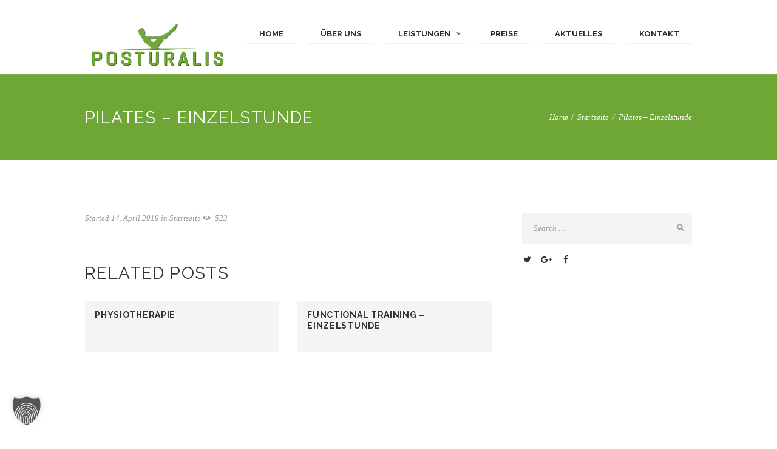

--- FILE ---
content_type: text/css
request_url: https://www.posturalis.at/wp-content/themes/jacqueline/style.css
body_size: 28280
content:
/*
Theme Name: Jacqueline
Theme URI: http://jacqueline.themerex.net/
Description: Jacqueline - Multipurpose and Multiskin Responsive Wordpress theme
Author: ThemeREX
Author URI: http://themerex.net/
Version: 1.5
License: GNU General Public License v2 or later
License URI: http://www.gnu.org/licenses/gpl-2.0.html
Tags: flexible-header, custom-background, custom-colors, custom-header, custom-menu, featured-image-header, featured-images, full-width-template, microformats, post-formats, theme-options, threaded-comments, translation-ready
Text Domain: jacqueline
*/


/* TABLE OF CONTENTS:

1. Reset tags
2. Default tag's settings
3. Form fields settings
4. WP styles and Screen readers
5. Theme grid
6. Page layouts
7. Section's decorations
   7.1 Header
   7.2 Main Slider
   7.3 Page top: page title and breadcrumbs
   7.4 Main content wrapper
   7.5 Post Formats
   7.6 Post Layouts
   7.7 Paginations
8. Single page parts
   8.1 Attachment and Portfolio post navigation
   8.2 Reviews block
   8.3 Post author
   8.4 Comments
   8.5 Page 404
   8.8 Team member
9. Sidebars
10. Footer areas
11. Utils
12. Registration and Login popups
13. Third part plugins
14. Predefined classes for users
15. Custom font-family

-------------------------------------------------------------- */




/* 1. Reset tags
-------------------------------------------------------------- */
html, body, div, span, applet, object, iframe,
h1, h2, h3, h4, h5, h6, p, blockquote, pre,
a, abbr, acronym, address, big, cite, code,
del, dfn, em, font, ins, kbd, q, s, samp,
small, strike, strong, sub, sup, tt, var,
dl, dt, dd, ol, ul, li,
fieldset, form, label, legend,input,textarea,button,
table, caption, tbody, tfoot, thead, tr, th, td,
article, aside, address, section, video, audio {
	font-family: inherit;
	font-size: 100%;
	font-style: inherit;
	font-weight: inherit;
	line-height:inherit;
	border: 0;
	outline: 0;
	-webkit-font-smoothing: antialiased;
	-ms-word-wrap: break-word;
	    word-wrap: break-word;
}
html, body {
	margin: 0;
	padding: 0;
	width: 100%;
	line-height:150%;
}
html {
	height: 100%;
	font-size: 100%;	/*62.5%;*/		/* Corrects text resizing oddly in IE6/7 when body font-size is set using em units http://clagnut.com/blog/348/#c790 */
/*	overflow-y: scroll;*/				/* Keeps page centred in all browsers regardless of content height */
	overflow-y: scroll !important;		/* Keeps page centred in all browsers regardless of content height */
	overflow-x: hidden;					/* Hide horizontal scrollbar on the page with VC stretch row */
	-webkit-text-size-adjust: 100%; 	/* Prevents iOS text size adjust after orientation change, without disabling user zoom */
	    -ms-text-size-adjust: 100%; 	/* www.456bereastreet.com/archive/201012/controlling_text_size_in_safari_for_ios_without_disabling_user_zoom/ */
	-webkit-tap-highlight-color: rgba(0, 0, 0, 0);
}
body {
	/* height: 100%; */					/* Commented, because it conflict with overflow-x: hidden - appear second scrollbar while tooltip is display in the Booked plugin */
}



/* 2. Default tag's settings
-------------------------------------------------------------- */
body { 	text-rendering: optimizeLegibility; }

article, aside, details, figcaption, figure, footer, header, hgroup, nav, section {	display: block; }

h1, h2, h3, h4, h5, h6 { line-height:120%; }
h1, h2, h3, h4, h5, h6, p, ul, ol, dl, blockquote, address { margin: 0; }
h1+h2,h1+h3,h1+h4,h1+h5,h1+h6,
h2+h3,h2+h4,h2+h5,h2+h6,
h3+h4,h3+h5,h3+h6,
h4+h5,h4+h6,
h5+h6 {
	margin-top:0;
}
h1,h2,h3,h4,h5{text-transform: uppercase; letter-spacing: 0.05em;}
dt, b, strong {	font-weight: 500; }
p, ul, ol, dl, blockquote, address { margin-bottom: 1.5em; }
li > ol, li > ul { margin-bottom:0; }
ul.sc_list >li, ol.sc_list >li, dl>dd { margin-bottom:1.2em; }
li>ul, li>ol, dd>dl { margin-top:0.5em; }
li > p { margin-bottom:0; }
li > p+p { margin-top:0.5em; }

ol, ul {
	padding-left:1.5em;
}


/* Links */
a {
	text-decoration:none;
	background:transparent;
}
a,
a:hover,
a:focus,
a:active {
	outline: 0;
}
a img { border: none; }

a,
button {
  -webkit-transition: all 0.3s ease 0s;
  -moz-transition: all 0.3s ease 0s;
  -ms-transition: all 0.3s ease 0s;
  -o-transition: all 0.3s ease 0s;
  transition: all 0.3s ease 0s;
}

:active, :focus { outline:0; }


/* Tables */
table {
	border-collapse:collapse;
	border-spacing: 0;
	width: 100%;
}
tr + tr{
	border-top: 1px solid;
}
td, th {
	border: none;
	padding: 1em 0;
}
caption, th {
	font-weight: bold;
	text-align: center;
}
body[class*="woocommerce-"] table th, body[class*="woocommerce-"] table td {
	border-width:0;
}

blockquote:before, blockquote:after,
q:before, q:after {	content: ""; }
blockquote, q {	quotes: "" "";}

dt {	font-weight: bold; }
dd {	margin-left: 1.5em; }
b, strong {	font-weight: bold; }
dfn, cite, em, i { font-style: italic; }
blockquote { padding: 0.7em; }

pre, code, kbd, tt, var, samp {
	font-family: "Courier New", Courier, monospace;
	font-size: 1em;
}
pre {
	overflow: auto;
	max-width: 100%;
}
abbr, acronym {
	border-bottom: 1px dotted;
	cursor: help;
}
mark, ins {
	background-color:transparent;
	text-decoration: none;
	font-style:italic;
	font-weight:bold;
}
sup,
sub {
	font-size: 75%;
	height: 0;
	line-height: 0;
	position: relative;
	vertical-align: baseline;
}
sup { bottom: 1ex; }
sub { top: .5ex; }
small {	font-size: 75%; }
big {	font-size: 125%; }

[hidden], template { display: none; }

hr {
  -moz-box-sizing: content-box;
  box-sizing: content-box;
  height: 0;
}

/* Images */
img {
	max-width: 100%;
	height: auto;
	vertical-align:top;
}

figure,
.wp-caption-overlay .wp-caption {
	border: 0;
	margin: 0;
	padding: 0;
	overflow: hidden;
	position: relative;
	max-width:100%;
}
figure figcaption,
.wp-caption-overlay .wp-caption .wp-caption-text,
.wp-caption-overlay .wp-caption .wp-caption-dd {
    -webkit-transition: all ease-in-out .3s;
    -moz-transition: all ease-in-out .3s;
    -ms-transition: all ease-in-out .3s;
    -o-transition: all ease-in-out .3s;
    transition: all ease-in-out .3s;
    position: absolute;
    bottom: 0;
    right: 0;
    left: 0;
    margin-bottom: 0;
    text-align: center;
    padding: 0.924em 0.2em;
    font-size: 1em;
    line-height: 1.3em;
}
figure:hover figcaption,
.wp-caption-overlay .wp-caption:hover .wp-caption-text,
.wp-caption-overlay .wp-caption:hover .wp-caption-dd {
	margin-bottom: -5em !important;
}

svg:not(:root) { overflow: hidden; }



/* Audio and Video */
audio,
canvas,
progress,
video {
  display: inline-block;
  vertical-align: baseline;
}
audio:not([controls]) {
  display: none;
  height: 0;
}
iframe, video, embed {
	max-width: 100%;
	min-height: 100px;
	vertical-align: top;
}

/* Media Elements player hook */
.me-cannotplay { overflow:hidden; }
.me-plugin { position: absolute; height: 0; width: 0; }			/* Media elements hook for Safary */

/* Fontello icons */
[class^="icon-"]:before, [class*=" icon-"]:before {
	line-height: inherit;
	font-weight: inherit;
	font-size: inherit;
	width:auto;
	margin:0;
}




/* 3. Form fields settings
-------------------------------------------------------------- */
button, input, optgroup, select, textarea {
	font-family: inherit;
	font-size: 1em;				/* Corrects font size not being inherited in all browsers */
	line-height: 1.2857em;
	margin: 0;					/* Addresses margins set differently in IE6/7, F3/4, S5, Chrome */
	vertical-align: baseline;	/* Improves appearance and consistency in all browsers */
}
button, input {
	line-height: normal;		/* Addresses FF3/4 setting line-height using !important in the UA stylesheet */
}
button {
	overflow: visible; 
}
button,
input[type="button"],
input[type="reset"],
input[type="submit"] {
	-webkit-appearance: button;
	cursor: pointer;
}
button[disabled],
html input[disabled] {
	cursor: default;
}
button::-moz-focus-inner,
input::-moz-focus-inner {
	border: 0;
	padding: 0;
}
textarea,
select,
input[type="text"],
input[type="tel"],
input[type="number"],
input[type="email"],
input[type="password"],
input[type="search"],
input[type="checkbox"],
input[type="radio"] {
	-webkit-box-sizing: border-box;
	   -moz-box-sizing: border-box;
	        box-sizing: border-box;	/* Addresses box sizing set to content-box in IE8/9 */
}
input[type="checkbox"],
input[type="radio"] {
	padding: 0;						/* Addresses excess padding in IE8/9 */
}
input[type="number"]::-webkit-inner-spin-button,
input[type="number"]::-webkit-outer-spin-button {
	height: auto;
}
input[type="search"] {
	-webkit-appearance: none;		/* Addresses appearance set to searchfield in S5, Chrome */
	-webkit-appearance: textfield;
}
input[type="search"]::-webkit-search-cancel-button,
input[type="search"]::-webkit-search-decoration {
	-webkit-appearance: none;		/* Corrects inner padding displayed oddly in S5, Chrome on OSX */
}
button::-moz-focus-inner,
input::-moz-focus-inner {			/* Corrects inner padding and border displayed oddly in FF3/4 www.sitepen.com/blog/2008/05/14/the-devils-in-the-details-fixing-dojos-toolbar-buttons/ */
	border: 0;
	padding: 0;
}
input[type="text"],
input[type="tel"],
input[type="number"],
input[type="email"],
input[type="password"],
input[type="search"],
select,
textarea {
    max-width: 100%;
    -webkit-appearance: none;
    outline: none;
    resize: none;
    padding: 1.154em 1.9em 1.154em 1.307em;
    border: 2px solid;
    -webkit-box-sizing: border-box;
		-moz-box-sizing: border-box;
		box-sizing: border-box;
    -webkit-transition: all ease .3s;
		-moz-transition: all ease .3s;
		-ms-transition: all ease .3s;
		-o-transition: all ease .3s;
		transition: all ease .3s;
	border-radius: 0;
}

.search_form input[type="text"]{
	padding: 1.154em 2.5em 1.154em 1.307em;
}

button::-moz-focus-inner { 
	border: 0;
}
button:focus,
input[type="text"]:focus,
input[type="tel"]:focus,
input[type="email"]:focus,
input[type="password"]:focus,
input[type="search"]:focus,
select,
textarea:focus {
	outline: none;
}
textarea {
	overflow: auto;			/* Removes default vertical scrollbar in IE6/7/8/9 */
	vertical-align: top;	/* Improves readability and alignment in all browsers */
	min-height:8em;
}
label.required:after {
	content:'*';
	display:inline-block;
	vertical-align:text-top;
	font-size:80%;
	color:#da6f5b;
}



/* 4. WP styles and Screen readers
-------------------------------------------------------------- */
.screen-reader-text {
	clip: rect(1px, 1px, 1px, 1px);
	position: absolute !important;
}

.screen-reader-text:hover,
.screen-reader-text:active,
.screen-reader-text:focus {
	display: block;
	top: 5px;
	left: 5px;
	width: auto;
	height: auto;
	padding: 1em 1.5em;
	font-size:0.85em;
	line-height: normal;
	color: #21759b;
	background-color: #f1f1f1;
	border-radius: 3px;
	box-shadow: 0 0 2px 2px rgba(0, 0, 0, 0.6);
	clip: auto !important;
	text-decoration: none;
	z-index: 100000; /* Above WP toolbar */
}

.alignleft {
	display: inline-block;
	float: left;
	margin-right: 2em;
	margin-top: 1em;
	margin-bottom: 1em;
}
.alignright {
	display: inline-block;
	float: right;
	margin-left: 2em;
	margin-top: 1em;
	margin-bottom: 1em;
}
.aligncenter {
	clear: both;
	display: block !important;
	margin-left: auto !important;
	margin-right:auto !important;
	margin-top: 1em;
	margin-bottom: 1em;
	text-align:center;
}

.sticky {
	position:relative;
}
.sticky .sticky_label {
	position:absolute; 
	right:0;
	top: 0;
	width:3em;
	height:3em;
	background-image:url(images/sticky.png);
	background-repeat:no-repeat;
	background-position:right top;
	background-size:3em 3em;
}

.wp-caption {
	position: relative;
	overflow:hidden;
	max-width:100%;
}
.wp-caption a[class*="magnific"],
.wp-caption a[class*="prettyPhoto"] {
	display: block;
}
.wp-caption a[class*="magnific"] img,
.wp-caption a[class*="prettyPhoto"] img {
	vertical-align: top;
}
.wp-caption .wp-caption-text,
.wp-caption .wp-caption-dd {
	padding: 0.5em 0 2em;
	font-size:0.75em;
	line-height:16px;
	font-style:italic;
	text-align:center;
}

.gallery {
	margin: 0 -5px;
}
.gallery .gallery-item a {
	display: block;
}
.gallery .gallery-item a img {
    border: none !important;
    display: block;
    width: 100%;
}
.gallery .gallery-item .gallery-icon {
	margin: 0 5px;
}
.gallery .gallery-item .gallery-caption {
    line-height: 100%;
    margin: 0;
    padding: 6px 6px 0;
	font-size:0.875em;
}
.gallery.gallery-columns-9 .gallery-item {	width: 11.1111% !important; }
.gallery.gallery-columns-8 .gallery-item {	width: 12.5% !important; }
.gallery.gallery-columns-7 .gallery-item {	width: 14.2857% !important; }
.gallery.gallery-columns-6 .gallery-item {	width: 16.6666% !important; }
.gallery.gallery-columns-5 .gallery-item {	width: 20% !important; }
.gallery.gallery-columns-4 .gallery-item {	width: 25% !important; }
.gallery.gallery-columns-3 .gallery-item {	width: 33.3333% !important; }
.gallery.gallery-columns-2 .gallery-item {	width: 50% !important; }
.gallery.gallery-columns-1 .gallery-item {	width: 100% !important; }
.gallery.gallery-columns-9 .gallery-caption { font-size: 0.625em; }
.gallery.gallery-columns-8 .gallery-caption { font-size: 0.6875em; }
.gallery.gallery-columns-7 .gallery-caption { font-size: 0.75em; }
.gallery.gallery-columns-6 .gallery-caption { font-size: 0.8125em; }

.post-password-form label {
	display:inline-block;
	vertical-align:top;
}
.post-password-form input[type="submit"] {
	display:inline-block;
    padding: 1.273em 2.4em;
    -webkit-transition: all 0.3s ease 0s;
    -moz-transition: all 0.3s ease 0s;
    -ms-transition: all 0.3s ease 0s;
    -o-transition: all 0.3s ease 0s;
    transition: all 0.3s ease 0s;
}





/* 5. Theme grid
-------------------------------------------------------------- */
.container, .container-fluid {
  margin-right: auto;
  margin-left: auto;
  padding-left: 15px;
  padding-right: 15px;
}
.row, .columns_wrap {
  margin-left: 0px;		/* -15px; */
  margin-right: -30px;	/* -15px; */
}
.row > [class*="column-"], .columns_wrap > [class*="column-"] {

  /* Old way: floating columns */
  /* float: left;*/

  /* New way: inline blocks */
  /* Warning: remove spaces between columns tags:
		Right:															Wrong:
		<div class="columns_wrap"><div class="column-1_2">				<div class="columns_wrap">
																			<div class="column-1_2">
			...																	...
  		</div><div class="column-1_2">										</div
																			<div class="column-1_2">
			...																	...
		</div></div>														</div>
																		</div>
  */
  display:inline-block;
  vertical-align:top;

  position: relative;
  min-height: 1px;
  padding-left: 0px;	/* 15px; */
  padding-right: 30px;	/* 15px; */
	-webkit-box-sizing: border-box;
	   -moz-box-sizing: border-box;
	        box-sizing: border-box;
}
.row.column_padding_left, .columns_wrap.column_padding_left {
  margin-left: -30px;
  margin-right: 0;
}
.row.column_padding_left > [class*="column-"], .columns_wrap.column_padding_left > [class*="column-"],
.row > [class*="column-"].column_padding_left, .columns_wrap > [class*="column-"].column_padding_left {
	padding-left:30px;
	padding-right:0;
}
.row.column_padding_right, .columns_wrap.column_padding_right {
  margin-left: 0;
  margin-right: -30px;
}
.row.column_padding_right > [class*="column-"], .columns_wrap.column_padding_right > [class*="column-"],
.row > [class*="column-"].column_padding_right, .columns_wrap > [class*="column-"].column_padding_right {
	padding-left:0;
	padding-right:30px;
}
.row.column_padding_center, .columns_wrap.column_padding_center {
  margin-left: -15px;
  margin-right: -15px;
}
.row.column_padding_center > [class*="column-"], .columns_wrap.column_padding_center > [class*="column-"],
.row > [class*="column-"].column_padding_center, .columns_wrap > [class*="column-"].column_padding_center {
	padding-left:15px;
	padding-right:15px;
}
.row > [class*="column-"].column_padding_bottom, .columns_wrap > [class*="column-"].column_padding_bottom {
 padding-bottom: 30px;
}
.sc_blogger.no_margins .row, .sc_blogger.no_margins .columns_wrap,
.row.no_margins, .columns_wrap.no_margins {
  margin: 0 !important;
}
.sc_blogger.no_margins .row > [class*="column-"], .sc_blogger.no_margins .columns_wrap > [class*="column-"],
.row.no_margins > [class*="column-"], .columns_wrap.no_margins > [class*="column-"] {
  padding: 0 !important;
}

/* Columns width */
.column-1, .column-1_1, .column-2_2, .column-3_3, .column-4_4, .column-5_5, .column-6_6, .column-7_7, .column-8_8, .column-9_9, .column-10_10, .column-11_11, .column-12_12	{ width:100%; }
.column-1_2, .column-2_4, .column-3_6, .column-4_8, .column-5_10, .column-6_12	{ width:50%; }
.column-1_3, .column-2_6, .column-3_9, .column-4_12								{ width:33.33333333%; }
.column-2_3, .column-4_6, .column-8_12											{ width:66.66666667%; }
.column-1_4, .column-2_8, .column-3_12											{ width:25%; }
.column-3_4, .column-6_8, .column-9_12											{ width:75%; }
.column-1_5, .column-2_10														{ width:20%; }
.column-2_5, .column-4_10														{ width:40%; }
.column-3_5, .column-6_10														{ width:60%; }
.column-4_5, .column-8_10														{ width:80%; }
.column-1_6, .column-2_12														{ width:16.66666667%; }
.column-5_6, .column-10_12														{ width:83.33333333%; }
.column-1_7																		{ width:14.28571429%; }
.column-2_7																		{ width:28.57142857%; }
.column-3_7																		{ width:42.85714286%; }
.column-4_7																		{ width:57.14285714%; }
.column-5_7																		{ width:71.42857143%; }
.column-6_7																		{ width:85.71428571%; }
.column-1_8																		{ width:12.5%; }
.column-3_8																		{ width:37.5%; }
.column-5_8																		{ width:62.5%; }
.column-7_8																		{ width:87.5%; }
.column-1_9																		{ width:11.11111111%; }
.column-2_9																		{ width:22.22222222%; }
.column-3_9																		{ width:33.33333333%; }
.column-4_9																		{ width:44.44444444%; }
.column-5_9																		{ width:55.55555556%; }
.column-6_9																		{ width:66.66666667%; }
.column-7_9																		{ width:77.77777778%; }
.column-8_9																		{ width:88.88888889%; }
.column-1_10																	{ width:10%; }
.column-3_10																	{ width:30%; }
.column-7_10																	{ width:70%; }
.column-9_10																	{ width:90%; }
.column-1_11																	{ width: 9.09090909%; }
.column-2_11																	{ width:18.18181818%; }
.column-3_11																	{ width:27.27272727%; }
.column-4_11																	{ width:36.36363636%; }
.column-5_11																	{ width:45.45454545%; }
.column-6_11																	{ width:54.54545455%; }
.column-7_11																	{ width:63.63636364%; }
.column-8_11																	{ width:72.72727273%; }
.column-9_11																	{ width:81.81818182%; }
.column-10_11																	{ width:90.90909091%; }
.column-1_12																	{ width: 8.33333333%; }
.column-5_12																	{ width:41.66666667%; }
.column-7_12																	{ width:58.33333333%; }
.column-11_12																	{ width:91.66666667%; }
/* Push columns */
.push-1_2, .push-2_4, .push-3_6, .push-4_8, .push-5_10, .push-6_12	{ left:50%; }
.push-1_3, .push-2_6, .push-3_9, .push-4_12							{ left:33.33333333%; }
.push-2_3, .push-4_6, .push-8_12									{ left:66.66666667%; }
.push-1_4, .push-2_8, .push-3_12									{ left:25%; }
.push-3_4, .push-6_8, .push-9_12									{ left:75%; }
.push-1_5, .push-2_10												{ left:20%; }
.push-2_5, .push-4_10												{ left:40%; }
.push-3_5, .push-6_10												{ left:60%; }
.push-4_5, .push-8_10												{ left:80%; }
.push-1_6, .push-2_12												{ left:16.66666667%; }
.push-5_6, .push-10_12												{ left:83.33333333%; }
.push-1_7															{ left:14.28571429%; }
.push-2_7															{ left:28.57142857%; }
.push-3_7															{ left:42.85714286%; }
.push-4_7															{ left:57.14285714%; }
.push-5_7															{ left:71.42857143%; }
.push-6_7															{ left:85.71428571%; }
.push-1_8															{ left:12.5%; }
.push-3_8															{ left:37.5%; }
.push-5_8															{ left:62.5%; }
.push-7_8															{ left:87.5%; }
.push-1_9															{ left:11.11111111%; }
.push-2_9															{ left:22.22222222%; }
.push-3_9															{ left:33.33333333%; }
.push-4_9															{ left:44.44444444%; }
.push-5_9															{ left:55.55555556%; }
.push-6_9															{ left:66.66666667%; }
.push-7_9															{ left:77.77777778%; }
.push-8_9															{ left:88.88888889%; }
.push-1_10															{ left:10%; }
.push-3_10															{ left:30%; }
.push-7_10															{ left:70%; }
.push-9_10															{ left:90%; }
.push-1_11															{ left: 9.09090909%; }
.push-2_11															{ left:18.18181818%; }
.push-3_11															{ left:27.27272727%; }
.push-4_11															{ left:36.36363636%; }
.push-5_11															{ left:45.45454545%; }
.push-6_11															{ left:54.54545455%; }
.push-7_11															{ left:63.63636364%; }
.push-8_11															{ left:72.72727273%; }
.push-9_11															{ left:81.81818182%; }
.push-10_11															{ left:90.90909091%; }
.push-1_12															{ left: 8.33333333%; }
.push-5_12															{ left:41.66666667%; }
.push-7_12															{ left:58.33333333%; }
.push-11_12															{ left:91.66666667%; }
/* Pull columns */
.pull-1_2, .pull-2_4, .pull-3_6, .pull-4_8, .pull-5_10, .pull-6_12	{ right:50%; }
.pull-1_3, .pull-2_6, .pull-3_9, .pull-4_12							{ right:33.33333333%; }
.pull-2_3, .pull-4_6, .pull-8_12									{ right:66.66666667%; }
.pull-1_4, .pull-2_8, .pull-3_12									{ right:25%; }
.pull-3_4, .pull-6_8, .pull-9_12									{ right:75%; }
.pull-1_5, .pull-2_10												{ right:20%; }
.pull-2_5, .pull-4_10												{ right:40%; }
.pull-3_5, .pull-6_10												{ right:60%; }
.pull-4_5, .pull-8_10												{ right:80%; }
.pull-1_6, .pull-2_12												{ right:16.66666667%; }
.pull-5_6, .pull-10_12												{ right:83.33333333%; }
.pull-1_7															{ right:14.28571429%; }
.pull-2_7															{ right:28.57142857%; }
.pull-3_7															{ right:42.85714286%; }
.pull-4_7															{ right:57.14285714%; }
.pull-5_7															{ right:71.42857143%; }
.pull-6_7															{ right:85.71428571%; }
.pull-1_8															{ right:12.5%; }
.pull-3_8															{ right:37.5%; }
.pull-5_8															{ right:62.5%; }
.pull-7_8															{ right:87.5%; }
.pull-1_9															{ right:11.11111111%; }
.pull-2_9															{ right:22.22222222%; }
.pull-3_9															{ right:33.33333333%; }
.pull-4_9															{ right:44.44444444%; }
.pull-5_9															{ right:55.55555556%; }
.pull-6_9															{ right:66.66666667%; }
.pull-7_9															{ right:77.77777778%; }
.pull-8_9															{ right:88.88888889%; }
.pull-1_10															{ right:10%; }
.pull-3_10															{ right:30%; }
.pull-7_10															{ right:70%; }
.pull-9_10															{ right:90%; }
.pull-1_11															{ right: 9.09090909%; }
.pull-2_11															{ right:18.18181818%; }
.pull-3_11															{ right:27.27272727%; }
.pull-4_11															{ right:36.36363636%; }
.pull-5_11															{ right:45.45454545%; }
.pull-6_11															{ right:54.54545455%; }
.pull-7_11															{ right:63.63636364%; }
.pull-8_11															{ right:72.72727273%; }
.pull-9_11															{ right:81.81818182%; }
.pull-10_11															{ right:90.90909091%; }
.pull-1_12															{ right: 8.33333333%; }
.pull-5_12															{ right:41.66666667%; }
.pull-7_12															{ right:58.33333333%; }
.pull-11_12															{ right:91.66666667%; }
/* Margin for the columns */
.offset-1_2, .offset-2_4, .offset-3_6, .offset-4_8, .offset-5_10, .offset-6_12	{ margin-left:50%; }
.offset-1_3, .offset-2_6, .offset-3_9, .offset-4_12								{ margin-left:33.33333333%; }
.offset-2_3, .offset-4_6, .offset-8_12											{ margin-left:66.66666667%; }
.offset-1_4, .offset-2_8, .offset-3_12											{ margin-left:25%; }
.offset-3_4, .offset-6_8, .offset-9_12											{ margin-left:75%; }
.offset-1_5, .offset-2_10														{ margin-left:20%; }
.offset-2_5, .offset-4_10														{ margin-left:40%; }
.offset-3_5, .offset-6_10														{ margin-left:60%; }
.offset-4_5, .offset-8_10														{ margin-left:80%; }
.offset-1_6, .offset-2_12														{ margin-left:16.66666667%; }
.offset-5_6, .offset-10_12														{ margin-left:83.33333333%; }
.offset-1_7																		{ margin-left:14.28571429%; }
.offset-2_7																		{ margin-left:28.57142857%; }
.offset-3_7																		{ margin-left:42.85714286%; }
.offset-4_7																		{ margin-left:57.14285714%; }
.offset-5_7																		{ margin-left:71.42857143%; }
.offset-6_7																		{ margin-left:85.71428571%; }
.offset-1_8																		{ margin-left:12.5%; }
.offset-3_8																		{ margin-left:37.5%; }
.offset-5_8																		{ margin-left:62.5%; }
.offset-7_8																		{ margin-left:87.5%; }
.offset-1_9																		{ margin-left:11.11111111%; }
.offset-2_9																		{ margin-left:22.22222222%; }
.offset-3_9																		{ margin-left:33.33333333%; }
.offset-4_9																		{ margin-left:44.44444444%; }
.offset-5_9																		{ margin-left:55.55555556%; }
.offset-6_9																		{ margin-left:66.66666667%; }
.offset-7_9																		{ margin-left:77.77777778%; }
.offset-8_9																		{ margin-left:88.88888889%; }
.offset-1_10																	{ margin-left:10%; }
.offset-3_10																	{ margin-left:30%; }
.offset-7_10																	{ margin-left:70%; }
.offset-9_10																	{ margin-left:90%; }
.offset-1_11																	{ margin-left: 9.09090909%; }
.offset-2_11																	{ margin-left:18.18181818%; }
.offset-3_11																	{ margin-left:27.27272727%; }
.offset-4_11																	{ margin-left:36.36363636%; }
.offset-5_11																	{ margin-left:45.45454545%; }
.offset-6_11																	{ margin-left:54.54545455%; }
.offset-7_11																	{ margin-left:63.63636364%; }
.offset-8_11																	{ margin-left:72.72727273%; }
.offset-9_11																	{ margin-left:81.81818182%; }
.offset-10_11																	{ margin-left:90.90909091%; }
.offset-1_12																	{ margin-left: 8.33333333%; }
.offset-5_12																	{ margin-left:41.66666667%; }
.offset-7_12																	{ margin-left:58.33333333%; }
.offset-11_12																	{ margin-left:91.66666667%; }

/* Utils */
.clearfix:before,
.clearfix:after,
.container:before,
.container:after,
.container-fluid:before,
.container-fluid:after,
.row:before,
.row:after,
.columns_wrap:before,
.columns_wrap:after {
  content: " ";
  display: table;
}
.clearfix:after,
.container:after,
.container-fluid:after,
.row:after,
.columns_wrap:after {
  clear: both;
  width:100%;
  height:0;
  display:block;
}
.center-block {
  display: block;
  margin-left: auto;
  margin-right: auto;
}
.pull-right {
  float: right !important;
}
.pull-left {
  float: left !important;
}

.affix {
  position: fixed;
  -webkit-transform: translate3d(0, 0, 0);
  transform: translate3d(0, 0, 0);
}

.visible {
  visibility: visible;
}
.invisible {
  visibility: hidden;
}

.show {
  display: block !important;
}
.hide {
  display: none !important;
}
.hidden {
  display: none !important;
  visibility: hidden !important;
}
.text-hide {
  font-size: 0;
  line-height: 0;
  color: transparent;
  text-shadow: none;
  background-color: transparent;
  border: 0;
}

.esgbox-overlay {
    z-index: 10000 !important;
}
.esgbox-opened {
    z-index: 10030 !important;
}





/* 6. Page layouts
-------------------------------------------------------------- */
.page_wrap,
.content_wrap {
	margin:0 auto;
}
.body_style_boxed .page_wrap {
	width:1330px;
	overflow:hidden;
}
.slider_boxed,
.content_wrap,
.content_container {
	width:1170px;
	margin:0 auto;
}
/*
.content_wrap .content_wrap,
.content_wrap .content_container,
.content_container .content_wrap,
.content_container .content_container {
	width:100%;
}
*/
.content_wrap:after,
.content_container:after {
	content:" ";
	display:block;
	width:100%;
	height:0;
	clear:both;
}
.body_style_fullwide .content_wrap {
	width: auto;
	padding-left:30px;
	padding-right:30px;
}
.content, .sidebar, .sidebar_inner {
	-webkit-box-sizing: border-box;
	   -moz-box-sizing: border-box;
	        box-sizing: border-box;
}

/* Content and Sidebar */
.sidebar_show .content { width: 840px; }
.sidebar { 				 width: 270px; max-width: 100%; }
.sidebar_right .content { float: left; }
.sidebar_right .sidebar { float: right; }
.sidebar_left .content  { float: right; }
.sidebar_left .sidebar  { float: left; }

/* Fullwide or Fullscreen with sidebar */
.body_style_fullwide.sidebar_show  .content, .body_style_fullscreen.sidebar_show  .content { width:auto; max-width:100%; }
.body_style_fullwide.sidebar_right .content, .body_style_fullscreen.sidebar_right .content { padding-right: 400px; }
.body_style_fullwide.sidebar_right .sidebar, .body_style_fullscreen.sidebar_right .sidebar { margin-left: -360px; }
.body_style_fullwide.sidebar_left  .content, .body_style_fullscreen.sidebar_left  .content { padding-left:  400px; }
.body_style_fullwide.sidebar_left  .sidebar, .body_style_fullscreen.sidebar_left  .sidebar { margin-right:-360px; }

.body_style_fullscreen .page_content_wrap {
	overflow:hidden;
	padding:0;
}

/* Use preloader */
/*
.preloader > .jacqueline_profiler,
.preloader > .outer_wrap,
.preloader > .body_wrap {
				opacity: 0;
	filter: alpha(opacity=0);
}
*/
.body_wrap{overflow: hidden;}

/* Transparent body */
.body_transparent .page_wrap,
.body_transparent .copy_wrap,
.body_transparent .widget_area_inner {
  background-color: transparent !important;
}

/* Sidebar outer */
.sidebar_outer {
	width: 290px;
	position: absolute;
	top:0;
	bottom:0;
	z-index:99998;
}
.sidebar_outer_inner {
	position: absolute;
	top:0;
	bottom:0;
	left: 0;
	right: 0;
}
.sidebar_outer_show .outer_wrap { 		overflow:hidden; position:relative; }
.sidebar_outer_left .sidebar_outer {	left: 0; right: auto; }
.sidebar_outer_left .body_wrap {		padding-left: 290px; }
.sidebar_outer_right .sidebar_outer {	left: auto; right: 0; }
.sidebar_outer_right .body_wrap {		padding-right: 290px; }

.sidebar_outer .logo img {
	max-width:210px;
}

/* Boxed style for articles and sidebar */
.page_content_wrap {
	padding: 6.8em 0;
}
.page_content_wrap.page_paddings_no,
.body_style_fullscreen .page_content_wrap {
	padding:0;
}
.body_style_boxed .page_content_wrap.page_paddings_no{
    padding-top: 45px
}
.article_style_boxed .content > article > .post_content,
/*.article_style_boxed[class*="single-"] .content > article,*/
.article_style_boxed[class*="single-"] .content > .comments_wrap,
.article_style_boxed[class*="single-"] .content > article > .post_info_share,
.body_filled .widget_area[class*="scheme_"]:not(.footer_wrap) .widget_area_inner {
	padding: 0;
}
.body_filled .sidebar[class*="scheme_"] .sidebar_inner {
	padding: 2.1429em 2.8571em;
}
.body_style_fullscreen .content > article.page {
	padding:0;
}

/* With video Background */
.video_bg_show .body_wrap {
	position:relative;
}
.video_bg_show .video_bg {
	position:fixed;
	z-index:-1;
	top:0;
	left:0;
	width:100%;
	height:100%;
}
.video_bg_show .video_bg_overlay:after {
	content: ' ';
	position:absolute;
	left:0;
	top:0;
	bottom:0;
	right:0;
	background-color:rgba(0,0,0,0.3);
	z-index:3;
	background-image:url(images/bg/texture_7.png);
}


/* 7. Section's decorations
-------------------------------------------------------------- */


/* 7.1 Header
-------------------------------------------------------------- */

/* Top panel */
.top_panel_wrap {
	position:relative;
}
.top_panel_fixed .top_panel_wrap {
	-webkit-box-shadow: -4px 3px 0px 0px rgba(0, 0, 0, 0.2);
	   -moz-box-shadow: -4px 3px 0px 0px rgba(0, 0, 0, 0.2);
			box-shadow: -4px 3px 0px 0px rgba(0, 0, 0, 0.2);	
}
.top_panel_over .top_panel_wrap {
	position:absolute;
	top:0;
	left:0;
	right:0;
	z-index:10000;
}
body:not(.top_panel_fixed) .top_panel_position_over.top_panel_wrap_inner,
body:not(.top_panel_fixed) .top_panel_position_over .top_panel_top,
body:not(.top_panel_fixed) .top_panel_position_over .top_panel_middle,
body:not(.top_panel_fixed) .top_panel_position_over .top_panel_bottom {
	background: none !important;
}
.admin-bar.top_panel_over .top_panel_wrap {
	top:32px;
}
.top_panel_wrap [class^="icon-"]::before, .top_panel_wrap [class*=" icon-"]::before {
	margin-right:0.5em;
}


/* Fixed panel */
.top_panel_fixed_wrap {
	display:none;
}
.top_panel_fixed  .top_panel_position_above.top_panel_wrap_inner{
	background-color: #fff !important;
}
.top_panel_fixed .scheme_dark .top_panel_position_over.top_panel_wrap_inner {
    background-color: #212121 !important;
}
.top_panel_fixed:not(.top_panel_over) .top_panel_fixed_wrap {
	display:block;
}
.top_panel_fixed .top_panel_wrap {
	position:fixed;
	top:0;
	left:0;
	right:0;
	z-index:10000;
}
.sidebar_outer_left.top_panel_fixed .top_panel_wrap {
	left:290px;
}
.sidebar_outer_right.top_panel_fixed .top_panel_wrap {
	right:290px;
}
.top_panel_inner_style_3 .top_panel_top,
.top_panel_inner_style_4 .top_panel_top,
.top_panel_inner_style_5 .top_panel_top{
	background-color: #212121;
}
.top_panel_fixed .top_panel_top,
.top_panel_fixed .top_panel_style_1 .top_panel_middle,
.top_panel_fixed .top_panel_style_2 .top_panel_middle {
	display:none;
}
.top_panel_fixed .top_panel_style_5 .contact_logo {
	float: left;
}
.top_panel_fixed .top_panel_middle {
	min-height:0;
}
.top_panel_fixed .menu_main_wrap {
	margin-top:0;
}
.admin-bar.top_panel_fixed .top_panel_wrap {
	top:32px;
}

/* Top panel (top area) */
.top_panel_top {
	min-height:3.33em;
	margin-top:0;
	position:relative;
	z-index:10000;
	font-size: 12px;
}
.top_panel_style_1 .top_panel_middle,
.top_panel_style_2 .top_panel_middle,
.top_panel_style_3 .top_panel_middle,
.top_panel_style_4 .top_panel_middle,
.top_panel_style_5 .top_panel_middle,
.top_panel_style_6 .top_panel_middle,
.top_panel_style_8 .top_panel_middle {
	background-repeat:repeat;
	background-position:center top;
}
.top_panel_top_contact_area {
	float: left;
	margin: 0.728em 0;
}
.top_panel_top_open_hours {
	float:left;
	margin-top:1em;
	margin-left:3em;
}
.top_panel_top div + .top_panel_top_contact_area:before{
    content: '|';
    margin: 1em;
}
.top_panel_top_user_area {
	float:right;
}
.top_panel_top_socials {
	float:right;
	margin-top:0.728em;
	margin-left: 1.5em;
}
.top_panel_top_socials .sc_socials{
    display: inline-block;
    height: 2em;
}
.top_panel_top_socials .label {
    line-height: 2em;
    display: inline-block;
    vertical-align: top;
    margin-right: 10px;
}
.top_panel_top_search,
.menu_user_nav {
	float:left;
}
.top_panel_style_3 .menu_user_nav:before {
    content: '|';
    margin: 0 1.2em 0 0;
    display: inline-block;
    vertical-align: inherit;
    float: left;
    padding: 0.6em 0;
}
.top_panel_top_search {
    padding-top: 0;
	margin-top: 0.728em;
    float: right;
}
.top_panel_wrap .sc_socials a:before,
.top_panel_wrap .sc_socials [class*="icon-"]:before {
	margin-right:0;
}

.top_panel_wrap ul {
	margin:0;
	padding:0;
	list-style-type:none;
}
.top_panel_wrap li {
	margin-bottom: 0;
	position:relative;
}
.top_panel_wrap li li > a {
    position: relative;
    display: block;
    padding: 0.2em;
    text-transform: uppercase;
    line-height: 2.3em;
}
.menu_main_nav > li.menu-item-has-children > a:after {
	content: '\e82f';
    font-family: 'fontello';
    position: absolute;
    right: 10px;
    top: 50%;
    font-size: 0.8em;
    -webkit-transform: translateY(-55%);
    -moz-transform: translateY(-55%);
    transform: translateY(-55%);
}
.top_panel_wrap li li.menu-item-has-children > a:after {
	content: '\e82d';
	font-family: 'fontello';
	position:absolute;
	right:8px;
	top:50%;
    font-size: 0.8em;
	-webkit-transform: translateY(-50%);
	   -moz-transform: translateY(-50%);
	        transform: translateY(-50%);
}

/* User menu */
.menu_user_nav > li {
	margin-left:1.5em;
}
.menu_user_nav > li a {
	font-weight:400;
}
.menu_user_nav > li > a {
	display: block;
	padding: 0.728em 0;
}
.menu_user_nav > li li {
	line-height:1.5em;
}
.menu_user_nav > li ul:not(.cart_list) {
	width:12em;
	padding: 0;
	border:1px solid #ddd;
    font-size: 1em;
    line-height: 2.3em;
    font-weight: 600;
    padding: 1.25em;
    box-sizing: border-box;
}
.menu_user_nav > li ul:not(.cart_list) a {
	font-weight: 600;
}
.menu_user_nav > li > a{
    padding: 0.728em 0;
    display: block;
}
.menu_user_nav > li.menu_user_bookmarks ul {
	width:15em;
}
.menu_user_nav > li > ul {
	left:0;
	top:3.387em;
}
.menu_user_nav > li > ul ul {
	left:12em;
	margin-left:4px;
	top:-0.5em;
}
.menu_user_nav > li > ul ul.submenu_left {
	left:-12em;
	margin-left:-1px;
}

.menu_user_nav > li.menu_user_controls .user_avatar {
	display: inline-block;
	border: 1px solid #ddd;
	margin-right: 0.4em;
	overflow: hidden;
	vertical-align: middle;
	-webkit-border-radius: 50%;
	   -moz-border-radius: 50%;
			border-radius: 50%;
	width: 1em;
	height: 1em;
	line-height:1em;
}

/* Main and user menu */
.menu_main_nav_area {
	position:relative;
	z-index:1000;
	display:none;
}
.menu_show .menu_main_nav_area {
	display:block;
}

.menu_user_nav > li:first-child {
	margin-left:0;
}

.menu_user_nav > li,
.menu_main_nav > li {
	position:relative;
	float:left;
	z-index:20;
}
.menu_main_nav > li{
    margin-right: 2.7em;
}
.menu_main_nav > li:last-child,
.menu_main_nav > li:nth-last-child(2){
    margin-right: 0em !important;
}
.menu_main_nav > li+li { z-index:19; }
.menu_main_nav > li+li+li { z-index:18; }
.menu_main_nav > li+li+li+li { z-index:17; }
.menu_main_nav > li+li+li+li+li { z-index:16; }
.menu_main_nav > li+li+li+li+li+li { z-index:15; }
.menu_main_nav > li+li+li+li+li+li+li { z-index:14; }
.menu_main_nav > li+li+li+li+li+li+li+li { z-index:13; }
.menu_main_nav > li+li+li+li+li+li+li+li+li { z-index:12; }
.menu_main_nav > li+li+li+li+li+li+li+li+li+li { z-index:11; }
.menu_user_nav > li { z-index:30; }
.menu_user_nav > li+li { z-index:29; }
.menu_user_nav > li+li+li { z-index:28; }
.menu_user_nav > li+li+li+li { z-index:27; }
.menu_user_nav > li+li+li+li+li { z-index:26; }
.menu_user_nav > li+li+li+li+li+li { z-index:25; }
.menu_user_nav > li+li+li+li+li+li+li { z-index:24; }
.menu_user_nav > li+li+li+li+li+li+li+li { z-index:23; }
.menu_user_nav > li+li+li+li+li+li+li+li+li { z-index:22; }
.menu_user_nav > li+li+li+li+li+li+li+li+li+li { z-index:21; }
.menu_user_nav > li ul,
.menu_main_nav > li ul {
	position:absolute;
	display:none;
	z-index:10000;
}

.menu_main_nav > li > a {
	display: block;
	padding:1em 1.5em;
	text-transform:uppercase;
    border-bottom: 3px solid;
}
.menu_main_nav > li.menu-item-has-children > a {
	padding-right:2em;
}
.menu_main_nav > li ul {
	border: 1px solid #ddd;
}
.menu_main_nav > li ul {
	width: 180px;
	box-sizing: border-box;
	padding: 0;
}
.menu_main_nav > li > ul {
	left:0;
	top: 3.5em;
	padding: 1.25em;
}
.menu_main_nav > li > ul ul {
    left: 165px;
    top: -1.3em;
    padding: 1.25em;
}
.menu_main_nav > li > ul ul.submenu_left {
	left:-221px;
}
.menu_main_nav li a:before {
	margin-right:0.5em;
}

/* Main menu slider */
.menu_main_nav > li#blob {
	position: absolute;
	top: 0;
	z-index : 1;
	opacity:0;
}
.menu_main_nav > li.blob_over:not(.current-menu-item):not(.current-menu-parent):not(.current-menu-ancestor):hover,
.menu_main_nav > li.blob_over:not(.current-menu-item):not(.current-menu-parent):not(.current-menu-ancestor).sfHover {
	background-color: transparent;
	-webkit-box-shadow: none;
	-moz-box-shadow:    none;
	box-shadow:         none;
}
.menu_user_nav{
	margin-left: 1em !important;
}

/* Currency */
.menu_user_nav > li.menu_user_currency > a {
	padding-left:1.6em;
	padding-right:0.2em;
}

/* Bookmarks */
.menu_user_nav > li.menu_user_bookmarks li > a {
	position:relative;
}

.menu_user_nav > li.menu_user_bookmarks .bookmarks_add {
	border-bottom:1px solid rgba(0,0,0, 0.5);
}
.menu_user_nav > li.menu_user_bookmarks .bookmarks_delete {
	position:absolute;
	right:0;
	top:50%;
	margin-top:-0.5em;
	margin-right:0.5em;
	width:1em;
	height:1em;
	line-height:1em;
	font-size:1.25em;
}

/* Cart button */
.top_panel_top_user_area .menu_user_cart {
    float: right;
    position: inherit;
}
.top_panel_style_3 .top_panel_cart_button,
.top_panel_style_4 .top_panel_cart_button {
	display:block;
    padding: 0.67em 1em !important;
}
.top_panel_cart_button .contact_icon:before {
    margin: 0;
    font-size: 1.3em;
}
.top_panel_middle .contact_cart {
	position:relative;
}
.top_panel_middle .sidebar_cart {
	position:absolute;
	top: 4.5em;
	left:0;
	z-index:1000;
	display:none;
	float:none;
	text-align:left;
	border: 1px solid #eee;
}
.top_panel_icon {
	padding:0;
}
.top_panel_icon .sidebar_cart {
	top: 3.5em;
	left:-0.7em;
}
.top_panel_style_5 .top_panel_icon .sidebar_cart,
.top_panel_style_6 .top_panel_icon .sidebar_cart,
.top_panel_style_7 .top_panel_icon .sidebar_cart,
.top_panel_style_8 .top_panel_icon .sidebar_cart {
	left:auto;
	right: -1em;
}
.top_panel_icon.search_wrap {
	width: 2.2857em;
	height: 2.2857em;
	line-height: 2.2857em;
	-webkit-border-radius: 1.15em;
	   -moz-border-radius: 1.15em;
	        border-radius: 1.15em;
}
.top_panel_icon.search_wrap.search_state_opened {
	width: 8em;
}
.top_panel_icon.search_wrap .search_submit {
	line-height: 2.2857em;
}
.top_panel_icon .contact_cart_label,
.top_panel_icon .contact_cart_totals {
	display:none;
}
.top_panel_icon .contact_icon {
	display:inline-block;
	text-align:center;
}
.top_panel_icon .contact_icon:before {
	margin-right:0;
}
.top_panel_icon.menu_main_cart {
	position:relative;
}
.top_panel_icon .contact_icon {
	width: 2.2857em;
	height: 2.2857em;
	line-height: 2.2857em;
}
.woocommerce.widget_shopping_cart .buttons a{
	font-size: 10px;
	padding: 0.5em 1.75em;
}

/* Logo in the header */
.top_panel_wrap .logo {
	margin: 0.7em 0;
	overflow:hidden;
}
.top_panel_wrap .logo_main {
	max-height:100px;
	width:auto;
}
.logo a {
	display:inline-block;
}
.logo img {
	float:left;
	margin: 0 0.7857em 0.7857em 0;
	width: auto;
}
.logo_text,
.logo_slogan {
	float:left;
	text-align:left;
}
.logo_slogan {
	margin-top:0.25em;
	font-style:italic;
}
.top_panel_fixed .top_panel_wrap .logo_main {
	display: none;
}
.top_panel_wrap .logo_fixed {
	display:none;
	max-height:42px;
	width:auto;
}
.top_panel_fixed .top_panel_wrap .logo {
	margin: 0.7em 0 !important;
}
.top_panel_fixed .top_panel_wrap .logo_fixed {
	display: block;
}
.top_panel_fixed .top_panel_middle .menu_main_wrap {
	margin-top: 1em;
    margin-bottom: 1em;
}

.top_panel_style_3 .content_wrap,
.top_panel_style_4 .content_wrap,
.top_panel_style_6 .content_wrap,
.top_panel_style_7 .content_wrap {
	position:relative;
}
.top_panel_style_3 .menu_main_wrap,
.top_panel_style_4 .menu_main_wrap,
.top_panel_style_6 .menu_main_wrap,
.top_panel_style_7 .menu_main_wrap {
	float: right;
    width: 75%;
}
.top_panel_style_3 .contact_logo,
.top_panel_style_4 .contact_logo,
.top_panel_style_6 .contact_logo,
.top_panel_style_7 .contact_logo {
	position:absolute;
	z-index:1;
	top: 0;
	left: 0;
	width: 25%;
}

.top_panel_style_5 .top_panel_wrap_inner {
	text-align:center;
}
.top_panel_style_5 .contact_logo {
	overflow:hidden;
}
.top_panel_style_5 .menu_main_wrap {
	display:inline-block;
	margin-top:0 !important;
}
.top_panel_style_5 .menu_main_nav_area,
.top_panel_style_5 .top_panel_icon {
	display:block !important;
	float: left;
}
.top_panel_style_5 .top_panel_top_user_area {
	text-align:left;
}

.top_panel_style_6 .menu_main_nav_area,
.top_panel_style_7 .menu_main_nav_area {
	float:none;
}
.top_panel_style_6 .top_panel_icon,
.top_panel_style_7 .top_panel_icon {
	float: right;
}

/* Featured image in the header 7 */
.top_panel_image {
	height:25em;
	overflow:hidden;
	position:relative;
	background-size:cover;
	background-position:center;
}
.top_panel_image_hover {
	position:absolute;
	top:0;
	left:0;
	right:0;
	bottom:0;
	background-color:rgba(0, 0, 0, 0.2);
}
.top_panel_image_header {
	position:absolute;
	left:50%;
	top:56%;
	display:block;
    width: 90%;
    max-width: 90%;
	text-align:center;
	-webkit-transform:translateX(-50%) translateY(-50%);
	   -moz-transform:translateX(-50%) translateY(-50%);
	        transform:translateX(-50%) translateY(-50%);
}
.top_panel_image_icon {
	font-size: 4em;
	line-height:1em;
	margin-top:1em;
	display: none;
}

/* Slide submenu button */
.open_child_menu {
	cursor:pointer;
	position:absolute;
	z-index:1;
	right:0;
	top:0;
	text-align:center;
	width: 2em;
	height: 2.2857em;
	line-height:2.2857em;
	-webkit-transition: all ease .3s;
	   -moz-transition: all ease .3s;
	    -ms-transition: all ease .3s;
	     -o-transition: all ease .3s;
	        transition: all ease .3s;
}
.open_child_menu:hover {
	-webkit-box-shadow: inset 0 0 10px 0 rgba(0, 0, 0, 0.2);
	   -moz-box-shadow: inset 0 0 10px 0 rgba(0, 0, 0, 0.2);
	        box-shadow: inset 0 0 10px 0 rgba(0, 0, 0, 0.2);
}
.open_child_menu:before {
	content: '\e82f';
	font-family:fontello;
}
li.opened > a > .open_child_menu:before {
	content: '\e82e';
}


/* Contact fields */
.top_panel_wrap .contact_field {
	margin-top: 2.5em;
}
.top_panel_wrap .contact_field > a > span,
.top_panel_wrap .contact_field > span {
	display:block;
}
.top_panel_wrap .contact_label {
	font-weight:bold;
	margin:0.3em 0 0.15em;
}
.top_panel_middle .contact_icon {
	float:left;
	width: 3.5em;
	height: 3.5em;
	line-height:3.5em;
	margin-right:0.5em;
	text-align:center;
}
.top_panel_middle .contact_icon:before {
	font-size:1.5em;
	margin-right:0;
}
.top_panel_wrap .menu_main_cart .contact_icon:before {
	font-size:1.2rem;
}
.top_panel_style_2 .logo,
.top_panel_style_5 .logo {
	text-align:center;
}
.top_panel_style_2 .contact_phone > span + span {
	text-align:right;
}
.top_panel_style_2 .contact_phone .contact_icon {
	float:right;
	margin-left:0.5em;
	margin-right:0;
}
.top_panel_middle .menu_main_wrap {
	text-align:right;
}
.top_panel_middle .menu_main_nav_area {
	display:inline-block;
	text-align:left;
}
.top_panel_style_5 .top_panel_middle .menu_main_nav_area {
	display:block;
}
.top_panel_style_5 .top_panel_middle .contact_icon,
.top_panel_style_6 .top_panel_middle .contact_icon,
.top_panel_style_7 .top_panel_middle .contact_icon {
    width: 2.2857em;
    height: 2.38em;
    line-height: 2.38em;
}
.top_panel_style_5 .top_panel_middle .contact_icon:before ,
.top_panel_style_6 .top_panel_middle .contact_icon:before,
.top_panel_style_7 .top_panel_middle .contact_icon:before {
    font-size: 1rem;
}
.top_panel_style_6 .top_panel_middle,
.top_panel_style_7 .top_panel_middle {
	min-height:0;
}


/* Search field */
form.search_form {
    position: relative;
}

form.search_form .search_field {
    width: 100%;
}
form.search_form .search_button {
    position: absolute;
    right: 1.3em;
    top: 50%;
    padding: 0;
    background-color: transparent;
    -webkit-transform: translateY(-50%);
    -moz-transform: translateY(-50%);
    -ms-transform: translateY(-50%);
    transform: translateY(-50%);
}
form.search_form .search_button:hover{
	background-color: transparent;
}
.top_panel_middle .search_wrap {
	display:none;
    margin-left: 2.5em;
}
.top_panel_middle .search_wrap .search_field {
    padding: 0.5em 1.9em 0.5em 1.307em;
}
.top_panel_middle .search_wrap .search_submit{
    top: 0.4em;
    font-size: 12px;
}
.top_panel_middle .search_wrap.search_state_closed .search_field {
    opacity: 0;
    display: none;
}
.top_panel_middle .search_wrap.search_state_closed .search_submit{
    font-size: 1.1em;
    top: 0.1em;
    position: relative;
    width: auto;
}
.menu_show .top_panel_middle .search_wrap {
	display:block;
}
.search_wrap {
	position:relative;
	max-width:10em;
	min-width:2.2857em;
}
.search_wrap.search_state_closed:not(.top_panel_icon) {
	min-width:0;
	width:1.5em;
}
.search_wrap:not(.search_state_fixed) {
	-webkit-transition: all ease .3s;
	   -moz-transition: all ease .3s;
	    -ms-transition: all ease .3s;
	     -o-transition: all ease .3s;
	        transition: all ease .3s;
}
.search_wrap .search_field,
.search_wrap .search_submit,
.search_wrap .search_submit:hover {
	background-color:transparent !important;
}
.top_panel_style_4 .search_wrap,
.top_panel_style_4 .search_wrap .search_submit,
.top_panel_style_4 .search_wrap .search_field {

}
.top_panel_bottom .search_wrap,
.top_panel_style_4 .search_wrap {
	float:right;
	z-index:1;
}
.search_wrap form {
	width: 100%;
	position:relative;
	-webkit-box-sizing: border-box;
	-moz-box-sizing: border-box;
	box-sizing: border-box;
}
.search_wrap .search_submit {
	position:absolute;
	right: 0;
	top: 1em;
	width: 3em;
	padding:0;
	margin:0;
	text-align: center;
	font-weight:normal;
	font-size: 1em;
    z-index: 2;
}
.top_panel_top_search .search_submit {
	top:0;
	text-align: right;
    width: 1.8em;
}
.search_wrap .search_field {
	width:100%;
}
.top_panel_top .search_field {
	padding:0;
	max-width: 12em;
	border: none;
}
.top_panel_top_search .search_state_closed input[type="text"]{
	opacity: 0;
}
.search_wrap .search_submit:before {
	margin-right:0.35em;
}
.search_wrap.search_style_rounded {
	-webkit-border-radius: 25px;
	   -moz-border-radius: 25px;
			border-radius: 25px;
}
.top_panel_style_5 .search_form_wrap,
.top_panel_style_6 .search_form_wrap,
.top_panel_style_7 .search_form_wrap {
	width:100%;
	overflow:hidden;
}
.top_panel_style_5 .search_results,
.top_panel_style_6 .search_results,
.top_panel_style_7 .search_results {
	top: 3.3em !important;
}
.top_panel_icon .search_submit {
	display:inline-block;
	text-align:center;
}
.top_panel_icon .search_submit:before {
	margin-right:0;
}



/* Search results */
.search_wrap .search_results {
    display: none;
    position: absolute;
    z-index: 1000;
    right: 0;
    top: 3.5em;
    background-color: #fff;
    border: 1px solid #e5e5e5;
    width: 270px;
    padding: 1.5em;
    line-height: 1.5em;
    text-align: left;
}
.top_panel_top .search_results {
	top:2.65em;
}

.top_panel_middle .sidebar_cart:after,
.menu_user_nav > li > ul:after,
.search_wrap .search_results:after {
	content:" ";
	width:10px;
	height:10px;
	background-color: #fff;
	border-left: 1px solid #e5e5e5;
	border-top: 1px solid #e5e5e5;
	position: absolute;
	top:-6px;
	right:3em;
	-webkit-transform: rotate(45deg);
	   -moz-transform: rotate(45deg);
	     -o-transform: rotate(45deg);
	    -ms-transform: rotate(45deg);
			transform: rotate(45deg);
}
.top_panel_middle .sidebar_cart:after,
.menu_user_nav > li > ul:after {
	left: 1.5em;
	right:auto;
}
.top_panel_style_5 .top_panel_middle .sidebar_cart:after,
.top_panel_style_6 .top_panel_middle .sidebar_cart:after,
.top_panel_style_7 .top_panel_middle .sidebar_cart:after,
.top_panel_style_8 .top_panel_middle .sidebar_cart:after {
	right:2.15em;
	left:auto;
}
.menu_user_nav > li > ul > li {
	z-index:1;
}
.search_wrap .search_results .search_results_close {
	position: absolute;
	top:3px;
	right:3px;
	display:block;
	text-align:center;
	overflow:hidden;
	font-size:0.875em;
	width:1.2em;
	height:1.2em;
	line-height:1.2em;
	cursor:pointer;
}
.search_wrap .post_more {
	display:block;
	text-align:center;
}
.widget_area .post_item {
	overflow:hidden;
}
.widget_area aside .post_item + .post_item,
.search_results.widget_area .post_item + .post_item {
	margin-top:10px;
	padding-top:1em;
}
.search_results.widget_area .post_item + .post_item {
	border-top:1px solid #e5e5e5;
}
.widget_area .post_item .post_content {
	overflow:hidden;
}
.widget_area .post_item .post_thumb {
	float:left;
	width: 4.6875em;
	height: 4.6875em;
	margin:0 1.25em 4px 0;
	overflow:hidden;
}
.widget_area .post_item .post_thumb img {
	width:100%;
}
.widget_area .post_item .post_title {
	font-size: 1em;
    margin-bottom: 0.2em;
}
.widget_area .post_item .post_info {
	margin-bottom:0;
}
.widget_area .post_item .post_info .post_info_item+.post_info_item:before {
	content: "";
	margin:0 0 0 5px;
}

/* Search field inside content */
.content .search_wrap {
	max-width:50%;
	margin:0;
}
.content .columns_wrap .search_wrap {
	max-width:100%;
}
.content .search_wrap .search_form_wrap {
	width: 100%;
}
.content .search_wrap .search_form_wrap .search_field {
	width: 100%;
}
.content .search_wrap.search_fixed .search_form_wrap .search_field {
	width: 96%;
}
.content .search_wrap .search_results {
	width:100%;
}

/* Header 8 - dropdown menu */
.top_panel_style_8 .content_wrap {
	width:100%;
	padding: 0 3.8462em;
	-webkit-box-sizing: border-box;
	   -moz-box-sizing: border-box;
	        box-sizing: border-box;
}
.top_panel_style_8 .top_panel_middle {
	position:relative;
}
.top_panel_style_8 .top_panel_middle .menu_pushy_wrap {
	margin:0;
	text-align:left;
	float:left;
}
.top_panel_style_8 .contact_logo {
	display:inline-block;
	position:absolute;
	z-index:1;
	left: 50%;
	top:50%;
	-webkit-transform:translateX(-50%) translateY(-50%);
	   -moz-transform:translateX(-50%) translateY(-50%);
	        transform:translateX(-50%) translateY(-50%);
}
.top_panel_style_8 .top_panel_middle .logo {
	margin:0.5em 0 0 0;
}
.top_panel_style_8 .menu_pushy_button {
	display: inline-block;
}
.top_panel_style_8 .menu_pushy_button:before {
	font-size: 1.4em;
	line-height:1.2em;
	vertical-align:top;
}
.top_panel_style_8 .top_panel_buttons {
	float:right;
}
.top_panel_style_8 .top_panel_buttons .top_panel_cart_button:before,
.top_panel_style_8 .top_panel_buttons .top_panel_cart_button:after {
	content:' ';
	display:block;
	font-size:0.75em;
	position:absolute;
	z-index:1;
	right: 0;
	top:-1px;
	width: 1em;
	height: 1em;
	line-height: 1em;
}
.top_panel_style_8 .top_panel_buttons .top_panel_cart_button:before {
	background-color:red;
	-webkit-transform:rotate(45deg);
	   -moz-transform:rotate(45deg);
	        transform:rotate(45deg);
	right: 2px;
	top:-2px;
}
.top_panel_style_8 .top_panel_buttons .top_panel_cart_button:after {
	content: attr(data-items);
	font-size:0.65em;
	font-weight:700;
}
.top_panel_inner_style_8 .top_panel_buttons,
.top_panel_inner_style_8 .menu_pushy_button {
	margin:0;
	padding-top:1.8em;
	padding-bottom:1.8em;
}
.top_panel_style_8 .top_panel_buttons .top_panel_icon {
	margin:0;
	float:right;
}
.top_panel_style_8 .top_panel_buttons .top_panel_icon.search_wrap {
	height:1.5em;
	line-height:1.5em;
	margin-left:1em;
}
.top_panel_style_8 .top_panel_buttons .contact_icon,
.top_panel_style_8 .top_panel_buttons .top_panel_icon .search_submit {
	width:1.5em;
	height:1.5em;
	line-height:1.5em;
	-webkit-border-radius: 0;
	   -moz-border-radius: 0;
			border-radius: 0;
}
.top_panel_style_8 .top_panel_buttons .top_panel_icon .search_field {
	padding:2px;
	vertical-align:top;
}
.top_panel_style_8 .top_panel_buttons .top_panel_icon.menu_main_cart .contact_icon,
.top_panel_style_8 .top_panel_buttons .top_panel_icon.search_wrap,
.top_panel_style_8 .top_panel_buttons a:hover,
.top_panel_style_8 .top_panel_middle .top_panel_buttons a:hover .contact_icon,
.top_panel_style_8 .top_panel_buttons .top_panel_icon.search_wrap:hover,
.top_panel_style_8 .top_panel_buttons .top_panel_icon:hover .contact_icon,
.top_panel_style_8 .top_panel_buttons .top_panel_icon:hover .search_submit {
	background-color:transparent;
}


/* Push panel */
.site-overlay {
    display: none;
    position: fixed;
    top: 0;
	bottom: 0;
    left: 0;
    right: 0;
    height: 110%;
    z-index: 9998;
    background-color: rgba(0,0,0,0.5);
	-webkit-transition: all ease .3s;
	   -moz-transition: all ease .3s;
	    -ms-transition: all ease .3s;
	     -o-transition: all ease .3s;
	        transition: all ease .3s;
}
.pushy {
	position: fixed;
	width: 25em;
	bottom: 0;
	top: 0;
	left: -25em;
	z-index: 10000;
	overflow: hidden;
	text-align: center;
	-webkit-transition: all ease .3s;
	   -moz-transition: all ease .3s;
	    -ms-transition: all ease .3s;
	     -o-transition: all ease .3s;
	        transition: all ease .3s;
}
.pushy-active .pushy {
	left: 0;
}
.pushy .pushy_inner {
	width:105%;
	height: 100%;
	padding: 3em 0 1em 0;
	position:relative;
	overflow: scroll;
	-webkit-overflow-scrolling: touch; /* enables momentum scrolling in iOS overflow elements */
}
.pushy .close-pushy:before {
	content: '\e8ac';
	font-family: fontello;
	font-size: 1.5em;
	position:absolute;
	right: 1.25em;
	top: 2em;
	z-index: 999;
}
.pushy .logo_fixed {
	display: none;
}
.pushy .logo {
	margin: 2em 0;
}

.menu_pushy_nav_area .menu_pushy_nav {
	margin-bottom:2em;
}
.menu_pushy_nav_area ul,
.menu_pushy_nav_area li {
	margin:0;
	padding:0;
	list-style:none;
}
.menu_pushy_nav_area li > a {
	position:relative;
	display:block;
	padding:0.5em 3em;
}
.menu_pushy_nav_area li.menu-item-has-children ul {
	display:none;
}
.menu_pushy_nav_area li.menu-item-has-children > a > .open_child_menu {
	right: 2em;
}



/* Header mobile
---------------------------------------------------------------- */
.menu_mobile_open {
    height: 100%;
}
.bar.menu_mobile_open {
    height: calc(100% - 32px);
}
.menu_mobile_open body {
    height: 100%;
    overflow: hidden;
}
.menu_mobile_open .top_panel_below .slider_wrap {
	display:none;
}
.header_mobile {
	position: relative; 
    z-index: 10003;	
	display: none;
}
.top_panel_image + .header_mobile {
	border-bottom: 1px solid rgb(248, 248, 248);
}
.header_mobile .top_panel_fixed_wrap {
    display: none;
}
.header_mobile .mask {
    position: fixed;
    top: 0;
    left: 0;
    bottom: 0;
	cursor: pointer;
	z-index: 1001;
    background-color: rgba(0,0,0,0.6);
}
.header_mobile .mask.show {
	right: 0;
}

/* content wrap */
.header_mobile .content_wrap{
	text-align: center;
}
.header_mobile .logo {
    padding-top: 35px;
    padding-bottom: 20px;
}
.header_mobile .logo_main{
    /* height: 53px; */
}
.header_mobile .menu_button {
    position: absolute;
    left: 30px;
    top: 50%;
    margin-top: -13px;
}
.header_mobile .menu_main_cart {
	position: absolute;
    right: 30px;
    margin: 0;
	top: 50%;
    margin-top: -12px;
}
.header_mobile .menu_button,
.header_mobile .menu_main_cart .top_panel_cart_button .contact_icon {
	background-color: transparent !important;
    font-size: 26px;
    height: auto;
    width: auto;
    line-height: 25px;
	cursor: pointer;
	 -webkit-transition: all 0.3s ease 0s;
    -moz-transition: all 0.3s ease 0s;
    -ms-transition: all 0.3s ease 0s;
    -o-transition: all 0.3s ease 0s;
    transition: all 0.3s ease 0s
}
.top_panel_wrap.scheme_dark + .header_mobile {
    background-color: #323232;
}
.top_panel_wrap.scheme_dark + .header_mobile .menu_button, 
.top_panel_wrap.scheme_dark + .header_mobile .menu_main_cart .top_panel_cart_button .contact_icon{
	color: #fff;
}


/* side wrap */
.header_mobile .side_wrap {
    display: block;
    position: fixed;
    top: 0;
    left: -320px;
    width: 320px;
    height: auto;
    bottom: 0;
    overflow: hidden;
    overflow-y: scroll;
    z-index: 10003;
    padding: 0px;
    transition: left 0.3s linear;
    -moz-transition: left .3s linear;
    -webkit-transition: left 0.3s linear;
    -o-transition: left .3s linear;
}
.admin-bar .header_mobile .side_wrap{
	top: 32px;
}
.header_mobile .side_wrap.open{
	left: 0;
}
.header_mobile .side_wrap .close {
    position: absolute;
    top: 10px;
    right: 20px;
    text-transform: uppercase;
    cursor: pointer;
    display: none;
    font-family: Raleway;
    font-weight: 600;
}
.top_panel_image + .header_mobile .side_wrap{
	padding-top: 40px;
	
}
.top_panel_image + .header_mobile .side_wrap .close {
    display: block;
}


/* panels */
.panel_top, .panel_middle, .panel_bottom{
	padding: 0px;
	position: relative;
	display: block;
}
.header_mobile .panel_middle{
	padding: 20px 35px;
	font-size: 13px;
}
.header_mobile .panel_middle:before {
    content: '';
    position: absolute;
    top: 0;
    left: 0;
    right: 0;
    bottom: 0;
    background-color: rgba(0, 0, 0, 0.09);
    z-index: 0;
}
.header_mobile .panel_middle > * {
    z-index: 1;
	position: relative;
}
.header_mobile .panel_bottom{
	margin-top: 1px;
}


/* menu */
.header_mobile .menu_main_nav_area{
	display: block;
}
.header_mobile .menu_main_nav{
	padding-left: 0;
	margin: 0;
}
.header_mobile .menu_main_nav li,
.header_mobile .menu_main_nav ul{
	margin: 0;
}
.header_mobile .menu_main_nav > li {
    float: none;
    display: block;
    border-bottom: 1px solid rgba(0, 0, 0, 0.09);
}
.header_mobile .menu_main_nav > li > a {
	padding: 17px 35px;
	padding-right: 54px;
	font-size: 12px;
	line-height: 16px;
	border: none;
}
.header_mobile .menu_main_nav > li > ul a {
    padding: 12px 35px;
    padding-right: 54px;
    display: block;
    font-weight: 600;
    font-size: 12px;
    line-height: 16px;
    text-transform: uppercase;
}
.header_mobile .menu_main_nav > li li li > a {
    padding: 12px 54px;
}
.header_mobile .menu_main_nav > li ul {
    display: none;
    position: relative;
    padding: 0px;
	margin: 0;
    width: auto;
    list-style-type: none;
    top: 0;
    overflow: hidden;
	border: none;
	background-color: transparent;
}
.header_mobile .menu_main_nav li.menu-item-has-children > a:after {
	display:none;
}
.header_mobile .menu_main_nav > li > a > .open_child_menu {
	right: 1em;
	top: 1em;
}
.header_mobile .menu_main_nav > li ul > li > a > .open_child_menu {
	right: 0.8em;
	top: 0.55em;
}
.header_mobile .menu_main_nav > li > ul:before {
    content: '';
    position: absolute;
    top: 0;
    left: 0;
    right: 0;
    bottom: 0;
    background-color: rgba(0, 0, 0, 0.09);
    z-index: 0;
}
.header_mobile .menu_main_nav > li ul > * {
	z-index: 1;
    position: relative;
}
.header_mobile .menu_main_nav > li ul > li:last-child{
	margin-bottom: 0;
}
.header_mobile .menu_main_nav > li > ul ul {
    left: 0;
}

.header_mobile .side_wrap .menu_main_nav > li ul,
.header_mobile .side_wrap .menu_main_nav > li ul li.current-menu-item > a, 
.header_mobile .side_wrap .menu_main_nav > li ul li.current-menu-ancestor > a {
	background-color: transparent;
}
.header_mobile .side_wrap .menu_main_nav > a:hover, 
.header_mobile .side_wrap .menu_main_nav li > a:hover, 
.header_mobile .side_wrap .login .popup_link:hover{
	background-color: rgba(0,0,0,0.1) !important;
}
.header_mobile .side_wrap .menu_main_nav > li.current-menu-parent > a,
.header_mobile .side_wrap .menu_main_nav > li ul li.current-menu-parent > a,
.header_mobile .side_wrap .menu_main_nav > li.current-menu-item > a,
.header_mobile .side_wrap .menu_main_nav > li ul li.current-menu-item > a {
	background-color: rgba(0,0,0,0.2);
	font-weight:bold;
}


/* search and menu */
.header_mobile .search_wrap, .header_mobile .login {
	position: relative;
    float: none;
	margin: 0;
	padding: 0;
	border-bottom: 1px solid rgba(0, 0, 0, 0.09);
}
.header_mobile .search_wrap:after, .header_mobile .login:after, .header_mobile .panel_bottom:before{
    content: '';
    position: absolute;
    top: 0;
    left: 0;
    right: 0;
    bottom: 0;
    background-color: rgba(0, 0, 0, 0.09);
    z-index: 0;
}
.header_mobile .search_wrap > *,
.header_mobile .login > * {
    z-index: 1;
	position: relative;
}
.header_mobile .login  .popup_link{
	padding: 17px 35px;
	padding-right: 54px;
	font-size: 12px;
	text-transform: uppercase;
	line-height: 16px;
	display: block;
	font-weight: 600;
}
.header_mobile .login  .popup_link:before{
    content: '\e882';
    font-family: fontello;
    position: absolute;
    right: 28px;
    top: 16px;
    font-size: 12px;
}
.header_mobile .login  .popup_link.popup_login_link:before{
	content: '\e882';
}

/* search */
.header_mobile .search_wrap {
    max-width: 100%;
	padding: 10px 35px;
	padding-right: 54px;
}
.header_mobile .search_wrap:before {
    content: '\e8f6';
    font-family: fontello;
    position: absolute;
    right: 28px;
    top: 16px;
    font-size: 12px;
}
.header_mobile .search_wrap .search_field {
    padding: 0;
    font-size: 14px;
    line-height: 29px;
    border: none;
}
.header_mobile .search_wrap form {
    padding-left: 0;
}
.header_mobile .search_wrap .search_submit,
.header_mobile .search_wrap .search_results {
	display: none !important;
}
.header_mobile  .search_field::-webkit-input-placeholder {
   color: #fff;
}
.header_mobile  .search_field:-moz-placeholder { 
   color: #fff;  
}
.header_mobile  .search_field::-moz-placeholder {  
   color: #fff;  
}
.header_mobile  .search_field:-ms-input-placeholder {  
   color: #fff;  
}


/* contact info */
.header_mobile .contact_field .contact_icon,
.header_mobile .top_panel_top_open_hours:before  {
    font-size: 16px;
    margin-right: 15px;
}
.header_mobile .contact_field .contact_icon.icon-home:before {
    content: '\e833';
    font-size: 18px;
}
.header_mobile .top_panel_cart_button .contact_icon:before {
    font-size: 0.9em;
    line-height: 0.9em;
    vertical-align: top;
}
.header_mobile .top_panel_top_open_hours, 
.header_mobile .top_panel_top_socials{
	margin-left: 0;
}
.header_mobile .top_panel_top_contact_area,
.header_mobile .top_panel_top_open_hours,
.header_mobile .top_panel_top_user_area{
	float: none;
	display: block;
	margin: 0;
    padding: 0;
	text-align: left;
}
.header_mobile .contact_field,
.header_mobile .top_panel_top_open_hours{
	padding: 0.4em 0;
}
.header_mobile .top_panel_top_user_area {
    display: none;
}

/* socials */
.header_mobile .contact_socials {
    text-align: left;
	margin: 0 35px;
	z-index: 2;
}
.header_mobile .sc_socials.sc_socials_size_small  {
    overflow: hidden;
    padding: 10px 0 0;
    display: block;
}
.header_mobile .sc_socials.sc_socials_size_small  .social_icons span {
    font-size: 18px;
	opacity: 0.6;
}
.header_mobile .sc_socials.sc_socials_size_small .sc_socials_item {
    display: inline-block;
}

/* woo */
.header_mobile .sidebar_cart {
    position: absolute;
    top: 35px;
    left: auto;
    right: 0;
    z-index: 1000;
    display: none;
    float: none;
    text-align: left;
    border: 1px solid #eee;
}
.header_mobile .sidebar_cart {
	width: 270px !important;
	padding: 1.5em !important;
	z-index:100000;
    max-width: 270px;
}
.header_mobile .widget_shopping_cart { 
	display:block !important;
}
.header_mobile .widget_shopping_cart ul.cart_list { 
	display:block;
	position:static;
	width:100%;
	-webkit-box-shadow: none;
	   -moz-box-shadow: none;
			box-shadow: none;		
}
.header_mobile .sidebar_cart > li,
.header_mobile .widget_shopping_cart ul.cart_list > li {
	margin:0;
	padding-left:0;
	list-style-type: none;
}
.header_mobile .sidebar_cart > li:before,
.header_mobile .sidebar_cart > li > a:before,
.header_mobile .widget_shopping_cart ul.cart_list > li:before,
.header_mobile .widget_shopping_cart ul.cart_list > li > a:before {
	display:none;
}
.woocommerce .header_mobile .widget_shopping_cart .empty,
.woocommerce-page .header_mobile .widget_shopping_cart .empty {
	padding-bottom: 1em;
}
.header_mobile .widget_shopping_cart ul.cart_list > li > a {
	padding: 0;
}
.header_mobile .widget_shopping_cart ul.cart_list > li > a:not(.remove) {
	/* margin-top:-0.15em; */
}
.header_mobile .widget_shopping_cart ul.cart_list > li > a:hover {
	background-color: transparent;
}
.header_mobile .widget_shopping_cart ul.cart_list > li img {
	/* width:50px; */
	/* margin-top:0.5em; */
}
.header_mobile .widget_shopping_cart .cart_list li a.remove {
    position: absolute;
    top: 0;
	left: auto;
    right: 0;
    margin-top: 0;
    text-align: center;
}


/* 7.2 Main Slider
-------------------------------------------------------------- */
.slider_wrap .rev_slider_wrapper {
	z-index:0;
}
.tparrows.default {
/* 	display: none; */	/* Remove this row if you want display slides navigation arrows */
	background:none; 
	background-color:transparent; 
	line-height:40px; 
}
.tparrows.default:before { 
	font-family: "fontello"; 
	font-size:3em; 
}
.tp-leftarrow.default:before { 
	content: '\e837'; 
}
.tp-rightarrow.default:before { 
	content: '\e836'; 
}
.slider_with_over_content .tparrows {
	display:none !important;
}
.slider_with_over_content .tp-rightarrow {
	left: 60% !important;
}
/* Uncomment rule below if you want to shift bullets left on slider with content */
/*
.slider_with_over_content .tp-bullets {
	left: 30% !important;
}
*/
.tp-bullets.simplebullets.round .bullet {
	background:none;
	margin-left:16px;
	border:1px solid transparent;
	width: 10px;
	height: 10px;
	-webkit-border-radius: 50%;
	   -moz-border-radius: 50%;
			border-radius: 50%;
}
.tp-bullets.simplebullets.round .bullet.selected {
	background-color:transparent !important;
	border-width:1px;
	border-style: solid;
}

/* Slider with over content */
.slider_with_over_content {
	position:relative;
}
.slider_over_content {
	position:absolute;
	z-index:1;
	right:0;
	top: 0;
	bottom:0;
	width: 40%;
	-webkit-transition: all ease .3s;
	   -moz-transition: all ease .3s;
	    -ms-transition: all ease .3s;
	     -o-transition: all ease .3s;
	        transition: all ease .3s;
}
.slider_over_content_inner {
	position:absolute;
	left:0;
	top:0;
	right:0;
	bottom: 0;
	overflow:hidden;
	padding:2em 3em;
	-webkit-box-sizing: border-box;
	   -moz-box-sizing: border-box;
	        box-sizing: border-box;
}
.slider_over_button {
	display:none;
	position:absolute;
	left:-30px;
	top:50%;
	margin-top:-15px;
	width: 26px;
	height: 30px;
	line-height:28px;
	font-size:24px;
	text-align:center;
	cursor:pointer;
}
.slider_over_close {
	display:none;
	position:absolute;
	right:10px;
	top:10px;
	width: 15px;
	height: 15px;
	line-height:15px;
	font-size:1.2em;
	text-align:center;
	cursor:pointer;
}

/* 7.3 Page info: page title and breadcrumbs
-------------------------------------------------------------- */
.top_panel_title.title_present.breadcrumbs_present .post_navi,
.top_panel_title.title_present.breadcrumbs_present .page_title,
.top_panel_title.title_present.breadcrumbs_present .breadcrumbs {
	max-width:49%;
}
.top_panel_title_inner {
	overflow:hidden;
	border-top: 1px solid rgba(0,0,0, 0.1);
}
.top_panel_title .page_title {
    float: left;
    margin: 0;
    font-size: 2.15em;
    padding: 1.9em 0;
    line-height: 1.2em;
}
.top_panel_title .post_navi {
	float: left;
    padding: 1.75em 0;
    font-size: 2.153em;
    line-height: 1.5em;
    text-transform: uppercase;
}
.top_panel_image_header .breadcrumbs {
    font-style: italic;
}
.top_panel_image_header .top_panel_image_title {
    margin-bottom: 0.2em;
}
.top_panel_title .breadcrumbs {
	float: right;
    padding: 4.4em 0 2.5em;
    font-size: 1em;
    line-height: 1.5em;
    font-style: italic;
}
.top_panel_title.title_present:not(.navi_present) .breadcrumbs {
	padding: 4.6em 0 1em 2.5em;
}
.top_panel_style_3.title_present .breadcrumbs {
    padding: 4.5em 0 1.5em 0;
}
.post_navi .post_navi_item,
.breadcrumbs .breadcrumbs_item {
	display:inline-block;
	vertical-align:top;
}
.post_navi .post_navi_item + .post_navi_item:before,
.breadcrumbs .breadcrumbs_delimiter {
	display:inline-block;
	position:relative;
	margin: 0 0.5em;
	vertical-align:top;
	text-align:center;
}
.post_navi .post_navi_item + .post_navi_item:before,
.breadcrumbs .breadcrumbs_delimiter:before {
	content:'/';
}



/* 7.4 Main content wrapper
-------------------------------------------------------------- */

/* Post featured block */
.post_featured {
	overflow:hidden;
	position:relative;
}
.post_item_single .post_featured {
	margin-bottom:2rem;
}
.post_item_excerpt  .post_featured > *{
	margin-bottom:2.1rem;
}
.post_featured:empty {
    display: none;
}
.article_style_boxed .post_featured {
	margin-bottom:0;
}
.post_featured img {
	width:100%;
	height:auto;
}

.post_featured_right > .post_featured {
	float: right;
	width: 50%;
	margin-left: 4.3478%;
}
.post_featured_left > .post_featured {
	float: left;
	width: 50%;
	margin-right: 4.3478%;
}


/* Post info block */
.post_info_bottom {
	margin-bottom:3em;
}
.post_info .post_info_counters .post_counters_item {
	display:inline-block;
	margin-right:0.75em;
}
.post_info .post_info_counters .post_counters_item:before {
	margin-right:0.5em;
}
.post_info.post_info_share_vertical {
	margin:0;
}
.article_style_boxed[class*="single-"] .content > article > .post_info_share {
	margin-bottom:0;
}
.post_info .post_info_counters .post_counters_likes.disabled {
	color:#e05100;
}





/* 7.5 Post Formats
-------------------------------------------------------------- */

/* Quote */
blockquote {
	padding: 0 0 0 2em;
    font-size: 1.846em;
    line-height: 1.25em;
}
blockquote:not(.sc_quote) {
    padding-top: 1.5em;
    padding-bottom: 1.5em;
}
blockquote, blockquote p {
	position:relative;
	z-index:2;
	font-weight:300;
}
blockquote:before {
    font-family: Lora;
    content: '”';
    display: block;
    position: absolute;
    z-index: 1;
    left: 0;
    top: 0;
    font-size: 2em;
    line-height: 1em;
    color: rgba(128,128,128,0.1);
}
blockquote:not(.sc_quote):before {
	left: 0.5em;
    top: 0.8em;
}
blockquote p {
	margin: 0;
	font-style: italic;
}
blockquote p + p {
	margin-top: 0.3em;
}
blockquote > a,
blockquote > p > a,
blockquote cite {
	display:block;
	font-size: 0.6667em;
	font-weight:normal;
	margin-top:1em;
}


/* Link */
.post_format_link .post_descr a {
	font-size: 1.875em;
}


/* Status */
.post_format_status.post_item_single .post_content p,
.post_format_status .post_descr {
	font-size: 1.875em;
	line-height:1.3333em;
}

/* Aside */
.post_format_aside.post_item_single .post_content p{
	border-width: 1px;
	border-style: solid;
	padding: 1.2em;
}





/* 7.6 Post Layouts
-------------------------------------------------------------- */

.post_item .post_descr {
	line-height: 1.93em;
}

/* Layout Excerpt & Single*/
.post_title .post_icon {
	font-size:0.9375em;
	margin-right:0.5em;
	display: none;
}
.post_item_excerpt .post_title .post_icon {
	display:block;
	margin-right:0;
	display: none;
}
.post_item_excerpt .post_title {
	margin-top:0;
	margin-bottom:0.15em;
	font-size: 2.153em;
}
.post_item_excerpt.post_featured_left .post_title,
.post_item_excerpt.post_featured_right .post_title {
	font-size: 2.2857em;
}
.post_item_excerpt + .post_item_excerpt {
    margin-top: 4.9em;
    border-top: 2px solid #e4e7e8;
    padding-top: 5.2em;
}
.article_style_boxed .post_item_excerpt:not([class*="column"]) + .post_item_excerpt:not([class*="column"]) {
	border-top:none;
	padding-top:0;
}
.post_item_excerpt .post_content {
	margin-bottom:3em;
}

.post_item_excerpt .post_info .post_counters_item:before {
    display: none;
}
.single-post .post_item_single .post_info .post_info_item + .post_info_item,
.post_item_excerpt .post_info .post_info_item + .post_info_item {
    margin-left: 0.5em;
}
.single-post .post_item_single .post_info .post_info_item + .post_info_item:before,
.post_item_excerpt .post_info .post_info_item + .post_info_item:before {
	content: '/';
	margin-right: 0.5em;
}
.post_item_excerpt .post_descr .sc_button {
    margin-top: 1em;
}
.post_item_excerpt.post_format_quote .post_featured,
.post_item_excerpt.post_format_link  .post_featured,
.post_item_excerpt.post_format_aside .post_featured,
.post_item_excerpt.post_format_status .post_featured{
    margin-bottom: 1rem;
}
.post_item_excerpt .post_featured .sc_quote {
    margin-bottom: 0 !important;
}
.post_item_excerpt.post_format_link .post_featured {
    padding: 2.7em 2.7em 2.2em 4.5em;
}
.post_item_excerpt.post_format_link .post_title {
    font-size: 1.385em;
    margin-bottom: 0.5em;
	position: relative;
}
.post_item_excerpt.post_format_link p {
    font-size: 1.153em;
    font-style: italic;
    margin-bottom: 0;
}
.post_item_excerpt.post_format_link .post_title:before {
    content: '\e890';
    font-family: fontello;
    position: absolute;
    left: -1.3em;
    font-size: 1.2em;
    font-weight: 100;
}
.post_item_excerpt.post_format_aside .post_featured,
.post_item_excerpt.post_format_status .post_featured {
    font-size: 1.84em;
    line-height: 1.5em;
    font-style: italic;
    padding: 1.68em 2em;
}
.post_item_excerpt.post_format_aside .post_featured p,
.post_item_excerpt.post_format_status .post_featured p {
    margin-bottom: 0;
}
body.single .post_item_single > .post_content{
	margin-bottom: 5em;
}

/* Related posts */
.related_wrap {
	margin-bottom:5em;
    clear: both;
}
.related_wrap.related_wrap_empty {
	margin-bottom:0;
}
.related_wrap .section_title {
	margin:1em 0 1em;
}
.article_style_stretch:not(.sidebar_show) .related_wrap:not(.related_wrap_empty) {
	background-color: #f4f7f9;
	padding: 1px 2.1875em 4em;
}
.article_style_stretch .related_wrap:not(.related_wrap_empty):not(.scroll_wrap) {
	padding-bottom: 1px;
}
.related_wrap .post_item_related,
.article_style_stretch .post_item_related {
	background-color:#ffffff;
}
.article_style_boxed.sidebar_show[class*="single-"] .related_wrap .post_item_related {
	background-color: #f4f7f9;
}
.related_wrap.scroll_wrap .post_item_related {
	width:350px;
	float:left;
}
.related_wrap.scroll_wrap .post_item_related+.post_item_related {
	margin-left:3.125em;
}
.article_style_stretch:not(.body_style_fullscreen):not(.sidebar_hide) .related_wrap.scroll_wrap  .post_item_related {
	width:340px;
}
.article_style_stretch:not(.body_style_fullscreen):not(.sidebar_hide) .related_wrap.scroll_wrap  .post_item_related+.post_item_related {
	margin-left:1.875em;
}
.post_item_related .post_featured {
	width:100%;
	/*height:56.25%;*/
	overflow:hidden;
	margin:0;
	float:none !important;
}
.post_item_related .post_featured .hover_icon:before {
	font-size:3em;
}
.post_item_related .post_featured .sc_audio.sc_audio_image {
	min-height:14.8571em;
}

.post_format_audio .__sc_audio .mejs-controls{
	padding-top: 5px;
}

.post_item_related .post_content_wrap {
	width:100%;
	height:6.4em;
	overflow:hidden;
	padding: 1em 1.25em;
	-webkit-box-sizing: border-box;
	   -moz-box-sizing: border-box;
	        box-sizing: border-box;
}
.post_item_related .post_title {
	margin: 0 0 0.5em !important;
}

/* Masonry and Portfolio */
.post_item_classic .post_title {
	max-height: 1.2em;
	overflow: hidden;
}
.post_item_grid .post_descr {
	max-height: 8em;
	overflow: hidden;
}

/* Isotope layout */
.isotope_wrap {
	margin-right:-30px;
}
.isotope_wrap .isotope_item {
	padding-right:30px;
	padding-bottom:30px;
	-webkit-box-sizing: border-box;
	   -moz-box-sizing: border-box;
	        box-sizing: border-box;
	opacity: 0;
	filter: alpha(opacity=0);
}
.sc_blogger.no_margins .isotope_wrap,
.isotope_wrap.no_margins {
	margin-right:0;
}
.sc_blogger.no_margins .isotope_wrap .isotope_item,
.isotope_wrap.no_margins .isotope_item {
	padding-right:0;
	padding-bottom:0;
}
.sc_blogger.small_margins .isotope_wrap,
.isotope_wrap.small_margins {
	margin-right:-10px;
}
.sc_blogger.small_margins .isotope_wrap .isotope_item,
.isotope_wrap.small_margins .isotope_item {
	padding-right:10px;
	padding-bottom:10px;
}
.isotope_wrap .isotope_item.isotope_item_show {
	opacity: 1;
	filter: alpha(opacity=100);
}
.isotope_wrap .isotope_column_2 {	width:50%;}
.isotope_wrap .isotope_column_2[class*="isotope_item_size-2"] {	width:100%;}
.isotope_wrap .isotope_column_3 {	width:33.3333%;}
.isotope_wrap .isotope_column_3[class*="isotope_item_size-2"] {	width:66.6666%;}
.isotope_wrap .isotope_column_3[class*="isotope_item_size-3"] {	width:100%;}
.isotope_wrap .isotope_column_4 {	width:25%;}
.isotope_wrap .isotope_column_4[class*="isotope_item_size-2"] {	width:50%;}
.isotope_wrap .isotope_column_4[class*="isotope_item_size-3"] {	width:75%;}
.isotope_wrap .isotope_column_4[class*="isotope_item_size-4"] {	width:100%;}
.isotope_wrap .isotope_column_5 {	width:20%;}
.isotope_wrap .isotope_column_5[class*="isotope_item_size-2"] {	width:40%;}
.isotope_wrap .isotope_column_5[class*="isotope_item_size-3"] {	width:60%;}
.isotope_wrap .isotope_column_5[class*="isotope_item_size-4"] {	width:80%;}
.isotope_wrap .isotope_column_5[class*="isotope_item_size-5"] {	width:100%;}
.isotope_wrap .isotope_column_6 {	width:16.6666%;}
.isotope_wrap .isotope_column_6[class*="isotope_item_size-2"] {	width:33.3333%;}
.isotope_wrap .isotope_column_6[class*="isotope_item_size-3"] {	width:50%;}
.isotope_wrap .isotope_column_6[class*="isotope_item_size-4"] {	width:66.6666%;}
.isotope_wrap .isotope_column_6[class*="isotope_item_size-5"] {	width:83.3333%;}
.isotope_wrap .isotope_column_6[class*="isotope_item_size-6"] {	width:100%;}
.isotope_wrap .isotope_column_7 {	width:14.2857%;}
.isotope_wrap .isotope_column_7[class*="isotope_item_size-2"] {	width:28.5714%;}
.isotope_wrap .isotope_column_7[class*="isotope_item_size-3"] {	width:42.8571%;}
.isotope_wrap .isotope_column_7[class*="isotope_item_size-4"] {	width:57.1428%;}
.isotope_wrap .isotope_column_7[class*="isotope_item_size-5"] {	width:71.4285%;}
.isotope_wrap .isotope_column_7[class*="isotope_item_size-6"] {	width:85.7128%;}
.isotope_wrap .isotope_column_7[class*="isotope_item_size-7"] {	width:100%;}
.isotope_wrap .isotope_column_8 {	width:12.5%;}
.isotope_wrap .isotope_column_8[class*="isotope_item_size-2"] {	width:25%;}
.isotope_wrap .isotope_column_8[class*="isotope_item_size-3"] {	width:37.5%;}
.isotope_wrap .isotope_column_8[class*="isotope_item_size-4"] {	width:50%;}
.isotope_wrap .isotope_column_8[class*="isotope_item_size-5"] {	width:62.5%;}
.isotope_wrap .isotope_column_8[class*="isotope_item_size-6"] {	width:75%;}
.isotope_wrap .isotope_column_8[class*="isotope_item_size-7"] {	width:87.5%;}
.isotope_wrap .isotope_column_8[class*="isotope_item_size-8"] {	width:100%;}

/* Isotope item decoration */
.isotope_wrap .isotope_item .post_item {
	overflow:hidden;
}
.isotope_wrap .isotope_item .post_featured .hover_icon:before {
	font-size:3rem;
}
.isotope_wrap .isotope_item .post_featured {
	margin-bottom:0;
}
.isotope_wrap .isotope_item .post_featured:before {
    content: '';
    position: absolute;
    top: 0;
    left: 0;
    right: 0;
    bottom: 0;
    background-color: rgba(0,0,0,0.55);
}
.article_style_boxed .isotope_wrap .isotope_item .post_title {
	margin-top:0;
}
.article_style_boxed .isotope_wrap .isotope_item .post_content {
	padding:1.25em 1.8em;
}
.article_style_boxed.template_portfolio .isotope_wrap .isotope_item .post_content,
.article_style_boxed .template_portfolio .isotope_wrap .isotope_item .post_content {
	padding:0;
}
.isotope_wrap .isotope_item p,
.isotope_wrap .isotope_item .post_info {
	margin-bottom:1em;
}

/* Portfolio items */
.isotope_wrap .isotope_item_colored .post_item,
.isotope_wrap .isotope_item_grid .post_item,
.isotope_wrap .isotope_item_square .post_item,
.isotope_wrap .isotope_item_portfolio .post_item {
	overflow:hidden;
}
.isotope_wrap .isotope_item_colored .post_featured,
.isotope_wrap .isotope_item_portfolio .post_featured,
.isotope_wrap .isotope_item_square .post_featured,
.isotope_wrap .isotope_item_grid .post_featured {
	border-bottom: none;
}
.isotope_wrap .isotope_item_colored .post_item .hover_icon,
.isotope_wrap .isotope_item_grid .post_item .hover_icon,
.isotope_wrap .isotope_item_square .post_item .hover_icon,
.isotope_wrap .isotope_item_portfolio .post_item .hover_icon {
	position:relative;
	top: 0;
	opacity:1;
}
.isotope_wrap .isotope_item_colored .post_item .hover_icon:before,
.isotope_wrap .isotope_item_grid .post_item .hover_icon:before,
.isotope_wrap .isotope_item_square .post_item .hover_icon:before,
.isotope_wrap .isotope_item_portfolio .post_item .hover_icon:before {
	position:static;
	margin-top:0.3em;
	opacity:1;
	font-size:2.5em;
	-webkit-box-shadow: none;
	   -moz-box-shadow: none;
			box-shadow: none;
	-webkit-transform: translateX(0) translateY(0);
	   -moz-transform: translateX(0) translateY(0);
	        transform: translateX(0) translateY(0);
}


/* Isotope filters */
.isotope_filters {
	overflow:hidden;
	text-align:center;
	margin: 0 0 1em;
	padding-bottom:0.5em;
}
.sidebar_hide .isotope_filters {
	margin: 1em 0 1.5em;
}
.isotope_filters a {
	display:inline-block;
	margin: 0 4px 4px 0;
	text-align:center;
	padding:0.75em 1.5em;
	font-size:0.75em;
	line-height: 1.2857em;
	font-weight:400;
	border-width:2px;
	border-style: solid;
}

/* Isotope transitions */
.isotope-hidden.isotope_item {
	pointer-events: none; 
	z-index: 1;
}

/* Style "Short" */
.isotope_wrap .isotope_item.isotope_item_short .post_title {
	max-height: 2.6em;
	overflow: hidden;
	font-size: 1.384em;
	margin-bottom: 0.3em;
}
.isotope_wrap .isotope_item.isotope_item_short  .post_featured:before {
	background: -moz-linear-gradient(top,  rgba(30,87,153,0) 0%, rgba(18,51,90,0) 41%, rgba(0,0,0,0.72) 100%); /* FF3.6-15 */
	background: -webkit-linear-gradient(top,  rgba(30,87,153,0) 0%,rgba(18,51,90,0) 41%,rgba(0,0,0,0.72) 100%); /* Chrome10-25,Safari5.1-6 */
	background: linear-gradient(to bottom,  rgba(30,87,153,0) 0%,rgba(18,51,90,0) 41%,rgba(0,0,0,0.72) 100%); /* W3C, IE10+, FF16+, Chrome26+, Opera12+, Safari7+ */
	filter: progid:DXImageTransform.Microsoft.gradient( startColorstr='#001e5799', endColorstr='#b8000000',GradientType=0 ); /* IE6-9 */
}
.isotope_wrap .isotope_item.isotope_item_short .info{
	text-align: left;
	padding: 2.3em;
	position: absolute;
	bottom: 0;
}
.isotope_wrap .isotope_item.isotope_item_short .info .info-back {
    top: auto;
    transform: none;
    width: auto;
    position: relative;
}
.isotope_wrap .isotope_item.isotope_item_short .info p {
    font-size: 13px;
    font-style:italic;
    margin-bottom: 0.3em;
}

/* Style "Colored" */
.isotope_item_colored .post_featured .post_mark_new {
	-webkit-box-shadow: -3px 2px 0px 0px rgba(0, 0, 0, 0.2);
	   -moz-box-shadow: -3px 2px 0px 0px rgba(0, 0, 0, 0.2);
			box-shadow: -3px 2px 0px 0px rgba(0, 0, 0, 0.2);	
}
.post_item_colored .post_featured .post_mark_new {
	position:absolute;
	left:0;
	top:0;
	margin:1.6em 0 0 1.6em;
	width:4em;
	height:4em;
	overflow:hidden;
	font-size:0.625em;
	font-weight:bold;
	text-align:center;
	line-height:4em;
	-webkit-border-radius: 50%;
	   -moz-border-radius: 50%;
			border-radius: 50%;
}
.post_item_colored .post_featured .post_title,
.post_item_colored .post_featured .post_descr {
	position:absolute;
	left: 0;
	right: 0;
	bottom:0;
	height:20%;
	overflow:hidden;
	-webkit-box-sizing: border-box;
	   -moz-box-sizing: border-box;
	        box-sizing: border-box;
}
.post_item_colored .post_featured .post_descr {
	padding: 0.7143em 1.1429em;
}
.post_item_colored .post_featured .post_title {
	bottom:20%;
	margin:0;
	line-height:1.15em;
	padding: 0.5em 0.7619em;
}
.post_item_colored_4 .post_featured .post_title {
	font-size: 1.125em;
	line-height:1.15em;
	padding: 0.5em 0.6667em;
}
.post_item_colored .post_category {
	font-size: 1.125em;
	font-weight:400;
	line-height:1.15em;
	margin: 0.25em 0 0.5em 0;
}
.post_item_colored .post_descr .post_price {
	float:right;
	margin-top:1.5em;
}
.post_item_colored_4 .post_descr .post_price {
	margin-top:0.875em;
}
.post_item_colored .post_descr .post_price_value {
	color: #222222;
	font-size: 1.875em;
	line-height:1.2857em;
}
.post_item_colored_4 .post_descr .post_price_value {
	font-size: 1.5em;
	line-height:1.2857em;
}
.post_item_colored .post_descr .post_price_period {
	font-size: 1.125em;
	line-height:1.2857em;
	color: #909090;
}
.post_item_colored_4 .post_descr .post_price_period {
	font-size: 1em;
	line-height:1.2857em;
}
.post_item_colored .post_descr .post_price_period:before {
	content:'/';
	display:inline-block;
	margin:0 0.5em;
}
.post_item_colored .post_content.ih-item.square.colored .post_info_wrap.info {
	padding:0;
	text-align:left;
}
.post_item_colored .post_content.ih-item.square.colored .post_info_wrap.info .post_title {
	font-size:1.625em;
	line-height:1.15em;
	padding:4px 8%;
	text-align:left;
	margin-top:8%;
}
.post_item_colored_4 .post_content.ih-item.square.colored .post_info_wrap.info .post_title {
	font-size:1.125em;
	line-height:1.15em;
	margin-top:4%;
}
.post_item_colored .post_content.ih-item.square.colored .post_info_wrap.info .post_descr,
.post_item_colored .post_content.ih-item.square.colored .post_info_wrap.info .post_descr p {
	text-align:left;
	padding: 0.5em 8% 0;
	font-style:normal;
}
.post_item_colored .post_content.ih-item.square.colored .post_info_wrap.info .post_descr p {
	font-size:0.875em;
	padding:0;
}
.post_item_colored .post_content.ih-item.square.colored .post_info_wrap.info .post_descr p.post_info {
	margin-bottom:2em;
}
.post_item_colored .post_info_wrap .post_buttons {
	position:absolute;
	left:8%; 	/*1.875em;*/
	right:8%;
	bottom:1.875em;
	height:3em;
	overflow:hidden;
	padding:0 0 0 4px;
}
.post_item_colored_4 .post_info_wrap .post_buttons {
	bottom:1.125em;
	height:2.3em;
	white-space:nowrap;
}
.post_item_colored .post_info_wrap .post_button {
	float:none;
	display:inline-block;
}
.post_item_colored .post_info_wrap .post_button+.post_button {
	margin-left:0.625em;
}
.post_item_colored_4 .post_info_wrap .post_button .sc_button {
	padding:0.5em 0.75em;
}


/* Colored excerpt */
.isotope_wrap .isotope_item_colored_1 {
	width:100%;
}
.isotope_wrap .isotope_item_colored_1 .post_item {
	overflow:hidden;
	position:relative;
}
.isotope_wrap .isotope_item_colored_1 .post_featured {
	width: 250px;
	height: 250px;
	float: left;
	border-right:20px solid #f0f0f0;
	margin-right:1.875em;
}
.isotope_wrap .isotope_item.isotope_item_colored_1 .post_description {
	padding-right: 2em;
}
.isotope_wrap .isotope_item.isotope_item_colored_1 .post_title {
	margin-top: 0.8em; 
	margin-bottom: 0.25em;
}
.isotope_wrap .isotope_item.isotope_item_colored_1 .post_descr {
	max-height:6em;
	margin-top:1em;
	margin-bottom:1em;
	overflow:hidden;
}
.isotope_wrap .isotope_item.isotope_item_colored_1 .post_buttons {
	text-align:right;
	white-space:nowrap;
}
.isotope_wrap .isotope_item.isotope_item_colored_1 .post_buttons a {
	float:none;
	display:inline-block;
	margin-left:10px;
}




/* 7.7 Paginations
-------------------------------------------------------------- */

/* Blog pagination */
.pagination_wrap {
    text-align: center;
    position: relative;
    border-top: 2px solid;
    padding-top: 2.8em;
}
.pagination_wrap:after {
	content:" ";
	display:block;
	width:100%;
	height:0;
	clear:both;
}
.pagination_single > .pager_numbers,
.pagination_single a,
.pagination_slider .pager_cur,
.pagination_pages > a,
.pagination_pages > span {
	border:2px solid #ddd;
}
.pagination_slider .pager_slider {
	border:1px solid #ddd;
}
.pagination_wrap .pager_next,
.pagination_wrap .pager_prev,
.pagination_wrap .pager_last,
.pagination_wrap .pager_first {
	border: none !important;
	background-color: transparent !important;
}
.pagination_wrap .pager_next {
	margin-left:0.6em;
}
.pagination_wrap .pager_prev {
	margin-right:1em;
}
.pagination_wrap .pager_next:before {
	font-family:fontello;
	content: '\e82d';
	margin-right:0;
}
.pagination_wrap .pager_prev:before {
	font-family:fontello;
	content: '\e82c';
	margin-right:0;
}
.pagination_wrap .pager_last:before {
	font-family:fontello;
	content: '\e82d\e82d';
	margin-right:0;
	letter-spacing:-7px;
}
.pagination_wrap .pager_first:before {
	font-family:fontello;
	content: '\e82c\e82c';
	margin-right:0;
	letter-spacing:-7px;
}
.pagination_wrap .pager_next:hover,
.pagination_wrap .pager_prev:hover,
.pagination_wrap .pager_last:hover,
.pagination_wrap .pager_first:hover {
	background-color:transparent;
}


/* Pagination single page parts */
.pagination_single {
	margin-bottom: 2em;
}
.pagination_single > .pager_pages {
	margin-right:0.5em;
}
.pagination_lessons {
	margin-top: 2em;
	margin-bottom: 3em;
	overflow:hidden;
}
.pagination_lessons .pager_prev {
	float:left;
	margin-right:2em;
	margin-top:1em;
}
.pagination_lessons .pager_next {
	float:right;
	margin-top:1em;
}

/* Style 'Pages' and 'Slider' */
.pagination_single > .pager_numbers,
.pagination_single a,
.pagination_slider .pager_cur,
.pagination_pages > a,
.pagination_pages > span {
    display: inline-block;
    margin: 2px;
    text-align: center;
    font-size: 11px;
    line-height: 0.875em;
    width: 3.45em;
    height: 3.45em;
    line-height: 3.45em;
	font-weight: 700;
}

.pagination_slider .pager_pages {
	display:inline-block;
	position:relative;
	z-index:1000;
}
.pagination_slider .pager_cur {
	cursor:pointer;
}
.pagination_slider .pager_slider {
	display:none;
	position:absolute;
	bottom:3.5em;
	left:50%;
	-webkit-transform: translateX(-50%);
	   -moz-transform: translateX(-50%);
	        transform: translateX(-50%);
	padding: 1em;
	overflow: hidden;
}
.pagination_slider .pager_slider .sc_slider {
	width: 300px;
	height:230px;
}
.pagination_slider .pager_slider .sc_slider_swiper:hover .sc_slider_prev {
	margin-left:0;
}
.pagination_slider .pager_slider .sc_slider_swiper:hover .sc_slider_next {
	margin-right:0;
}
.pagination_slider .pager_slider .pager_numbers table {
	font-size:1.8em;
	font-weight:300;
}
.pagination_slider .pager_slider .pager_numbers table td {
	vertical-align:middle;
	padding:0;
	margin:0;
	border:none;
}
.pagination_slider .pager_slider .pager_numbers table td a {
	display: block;
	text-align:center;
	width:58px;
	line-height:2em;
}
.pagination_slider .pager_slider .pager_numbers table td a.active,
.pagination_slider .pager_slider .pager_numbers table td a:hover {
	font-weight: 700;
}
.pagination_slider .pager_slider .pager_numbers table td a.active {
	color:#666666;
	cursor:default;
}


/* Style 'Load more' */
.pagination_viewmore > a {
	display:inline-block;
	text-align:center;
	padding:0.75em 1.5em;
	font-size:0.875em;
	font-weight:700;
	line-height: 1.2857em;
}
.pagination_viewmore .viewmore_loading,
.pagination_viewmore .viewmore_text_2 {
	display:none;
}
.pagination_viewmore.loading .viewmore_text_1 {
	display:none;
}
.pagination_viewmore.loading .viewmore_loading,
.pagination_viewmore.loading .viewmore_text_2 {
	display:inline-block;
}

/* Style 'Infinite' */
.pagination_infinite {
	height:0;
}
.pagination_infinite #viewmore_link {
	display:none;
}

/* Loader picture */
.pagination_wrap.loading {
	height:1.2857em;
	padding: 10px 0;
}
.viewmore_loader,
.mfp-preloader span,
.sc_video_frame.sc_video_active:before {
	content: ' ';
	display: block;
	position: absolute;
	top: 50%;
	left: 50%;
	right:auto;
}
.viewmore_loader {
	display:none;
	width: 50px;
	height: 50px;
	z-index: 1;
	margin: -25px 0 0 -25px;
}
.loading:not(#boxer) * {
	display: none !important;
}
.loading > .viewmore_loader {
	display:block !important;
}
.loading > .viewmore_loader,
.mfp-preloader span,
.sc_video_frame.sc_video_active:before {
	-webkit-animation: rotateplane 1.2s infinite ease-in-out;
			animation: rotateplane 1.2s infinite ease-in-out;
}
@-webkit-keyframes rotateplane {
	0% {
		-webkit-transform: perspective(120px); 
				transform: perspective(120px);
	}
	50% {
		-webkit-transform: perspective(120px) rotateY(180deg); 
				transform: perspective(120px) rotateY(180deg);
	}
	100% {
		-webkit-transform: perspective(120px) rotateY(180deg) rotateX(180deg); 
				transform: perspective(120px) rotateY(180deg) rotateX(180deg);
	}
}
@keyframes rotateplane {
	0% {
		-webkit-transform: perspective(120px); 
				transform: perspective(120px);
	}
	50% {
		-webkit-transform: perspective(120px) rotateY(180deg); 
				transform: perspective(120px) rotateY(180deg);
	}
	100% {
		-webkit-transform: perspective(120px) rotateY(180deg) rotateX(180deg); 
				transform: perspective(120px) rotateY(180deg) rotateX(180deg);
	}
}




/* 8. Single page parts
-------------------------------------------------------------- */
.post_content.post_content_editor_present {
	position:relative;
}
.post_item_attachment > .post_title,
.post_item_single > .post_title {
	margin-top:0;
}
.post_info .frontend_editor_buttons {
	float:right;
}
.post_info .frontend_editor_buttons [class*="icon-"]:before {
	margin-right:0.5em;
}

/* 8.1 Attachment and Portfolio post navigation
------------------------------------------------------------ */
.post_featured .post_nav {
	position:relative;
}
.post_featured .post_nav_item {
	display:block;
	position:absolute;
	left:0;
	top:50%;
	width:50%;
	height:60px;
	color:#3a3a3a;
	margin-top:-80px;
	overflow:hidden;
	padding: 50px 0;
}
.post_featured .post_nav_next {
	left:auto;
	right:0;
}
.post_featured .post_nav_item:before {
	position:absolute;
	display:block;
	top:50px;
	left: 25px;
	width:58px;
	height:58px;
	line-height:58px;
	font-size:25px;
	font-family: "fontello";
	border:1px solid #ddd;
	background-color: rgba(255,255,255, 0.8);
	color:#888888;
	text-align:center;
	opacity: 0;
	filter: alpha(opacity=0);
}
.post_featured .post_nav:hover .post_nav_item:before { 
	opacity: 1;
	filter: alpha(opacity=100);
}
.post_featured .post_nav:hover .post_nav_prev:hover:before {
	opacity: 0;
	filter: alpha(opacity=0);
	left: -60px;
}
.post_featured .post_nav:hover .post_nav_next:hover:before {
	opacity: 0;
	filter: alpha(opacity=0);
	right: -60px;
}
.post_featured .post_nav .post_nav_prev:before {
	content:'\e837';
}
.post_featured .post_nav .post_nav_next:before {
	content:'\e836';
	left: auto;
	right: 25px;
}

/* Info block */
.post_featured .post_nav_item .post_nav_info {
	display:block;
	height:60px;
	width:auto;
	float: left;
	padding: 0 25px;
	margin-left:-300px;
	overflow: hidden;
	max-width:160px;
	background-color: rgba(255,255,255, 0.8);
	line-height:1.5em;
}
.post_featured .post_nav_next .post_nav_info {
	float:right;
	margin-left: 0;
	margin-right: -300px;
}
.post_featured .post_nav .post_nav_info_title {
	display:block;
	padding-top: 8px;
	line-height:1.2857em;
}
.post_featured .post_nav .post_nav_info_description {
	font-size: 0.75em;
	line-height:1.5em;
}

.post_featured .post_nav_prev:hover .post_nav_info {
	margin-left: -6px;
}
.post_featured .post_nav_next:hover .post_nav_info {
	margin-right: -6px;
}

.post_featured .post_nav_item .post_nav_info {
	-webkit-transition: all 0.6s ease-out;
	   -moz-transition: all 0.6s ease-out;
	    -ms-transition: all 0.6s ease-out;
	     -o-transition: all 0.6s ease-out;
	        transition: all 0.6s ease-out;
     -webkit-transition-delay: 0.15s;
          -o-transition-delay: 0.15s;
        -moz-transition-delay: 0.15s;
             transition-delay: 0.15s;
}
.post_featured .post_nav_item:before {
	-webkit-transition: all 0.3s ease-out;
	   -moz-transition: all 0.3s ease-out;
	    -ms-transition: all 0.3s ease-out;
	     -o-transition: all 0.3s ease-out;
	        transition: all 0.3s ease-out;
}


/* 8.2 Reviews block
-------------------------------------------------------------- */

.reviews_block { 
	width: 270px;
	overflow: hidden;
}
.widget_area .reviews_block { 
	width: 100%;
}
.reviews_block .sc_tabs_content {
	overflow:hidden;
	border: 1px solid #f4f7f9;
}
.widget_area .reviews_block .sc_tabs_content {
	border:none;
}
.reviews_block.sc_tabs.sc_tabs_style_2 .sc_tabs_content {
	padding:0;
}
.reviews_block.sc_tabs .sc_tabs_titles li {
	font-size:0.875em;
}
.reviews_block.sc_tabs.sc_tabs_style_2 .sc_tabs_titles li a {
	padding: 0.25em 0.5em;
}
.reviews_block .reviews_editor {
	padding:1em;
}
.widget_area .reviews_block .reviews_editor {
	padding:0 0 1em 0;
}
.reviews_block .reviews_accept {
	padding-top:0.5em;
	padding-bottom:1.5em;
	text-align:center;
	display:none;
}
.reviews_block .reviews_item { 
	white-space:nowrap;
	padding:0.3em 0;
}
.reviews_block .reviews_criteria,
.reviews_block .reviews_stars { 
	display: inline-block;
	vertical-align:top;
}
.reviews_block .reviews_criteria {
	width:40%;
	white-space:normal;
}
.reviews_block .reviews_max_level_100 .reviews_criteria {
	height:1.7857em;
	line-height:1.7857em;
	font-size:0.875em;
}
.reviews_block .reviews_stars {
	width: 60%;
	white-space:nowrap;
	position:relative;
}
.reviews_block .reviews_value {
	display:inline-block;
	vertical-align:top;
	width:10%;
	text-align:right;
	font-size:0.875em;
	line-height:1.5em;
	position:absolute;
	top: 0;
	right:3px;
}
.reviews_block .reviews_max_level_100 .reviews_value {
	width:17%;
}
.widget_area .reviews_block .reviews_max_level_100 .reviews_value {
	width:25%;
}
.reviews_block .reviews_stars_wrap {
	display:inline-block;
	vertical-align:top;
	position:relative;
}
.reviews_block .reviews_max_level_100 .reviews_stars_wrap {
	width: 80%;
}
.widget_area .reviews_block .reviews_max_level_100 .reviews_stars_wrap {
	width: 70%;
}
.reviews_block .reviews_editable .reviews_criteria,
.reviews_block .reviews_editable .reviews_stars_wrap {
	cursor: pointer;
}
.reviews_block .reviews_stars_hover {
	position:absolute;
	left:0;
	top:0;
	white-space:nowrap;
	overflow:hidden;
}
.reviews_block .reviews_max_level_100 .reviews_stars_bg {
	background-color: #f4f7f9;
	height:1.5625em;
}
.reviews_block .reviews_max_level_100 .reviews_stars_hover {
	background-color: #666666;
	height:1.5625em;
}
.reviews_block .reviews_slider {
	display:none;
	background-color: #666666;
	height: 6px;
	width: 8px;
	position: absolute;
	bottom: 4px;
	left: 0;
	-webkit-box-shadow: -1px 1px 1px 0px rgba(0, 0, 0, 0.2);
	   -moz-box-shadow: -1px 1px 1px 0px rgba(0, 0, 0, 0.2);
	        box-shadow: -1px 1px 1px 0px rgba(0, 0, 0, 0.2);
}
.reviews_block .reviews_editable .reviews_max_level_100  .reviews_slider {
	display:block;
}
.reviews_block .reviews_max_level_100 .reviews_slider {
	bottom: -10px;
}
.reviews_block .reviews_slider:before {
	content: ' ';
	display: block;
	height: 7px;
	width: 7px;
	background-color: inherit;
	margin: -3px 0 0 0;
	-webkit-transform: rotate(45deg);
	   -moz-transform: rotate(45deg);
	     -o-transform: rotate(45deg);
	    -ms-transform: rotate(45deg);
			transform: rotate(45deg);
}

.reviews_star {
	display: inline-block;
	margin: 0;
	padding: 0; 
	font-size: 1.125em;
	vertical-align: top; 
} 
.reviews_max_level_10 .reviews_star {
	font-size: 0.875em;
} 
.reviews_star:before {
	content: '\e8c8';
	font-family: "fontello";
	font-size:inherit;
	display: inline-block;
	vertical-align:top;
	text-align: center;
}
.reviews_stars_hover .reviews_star:before {
	content: '\e820';
}

.reviews_block .reviews_max_level_100 .reviews_value:after {
	content: '%';
}

/* Summary */
.reviews_block .reviews_summary {
	background-color: #f4f7f9;
	overflow:hidden;
}
.reviews_block .reviews_summary .reviews_item {
	height: 7.375em;
	padding:0;
	overflow:hidden;
	background-image:url(images/rating_summary_bg.png);
	background-position:right top;
	background-repeat:no-repeat;
	background-size:100% 100%;
}
.reviews_block .reviews_summary .reviews_stars_wrap {
	display:none;
}

.reviews_block .reviews_summary .reviews_criteria {
	position:static;
	display:block;
	float:left;
	padding: 1.15em 1.15em 0;
	width:53.8462%;	/* 210px; */
	height:6.1428em;
	color:#222222;
	font-size:0.875em;
	line-height:1.5em;
	overflow:hidden;
}
.widget_area .reviews_block .reviews_summary .reviews_criteria {
	width:40%;
	height:8em;
	padding: 0.85em 0.85em 0;
	font-size:0.75em;
	line-height:1.2857em;
}
.reviews_block .reviews_summary .reviews_stars {
	float:right;
	width: 30.7692%;	/* 120px; */
	height:7.375em;
	position:relative;
	overflow:hidden;
}
.widget_area .reviews_block .reviews_summary .reviews_stars {
	width: 40%;
}
.reviews_block .reviews_summary .reviews_value {
	top:0;
	width:100%;
	height:2.3em;
	line-height:2.3em;
	font-size:3em;
	font-weight:300;
	color:#ffffff;
	text-align:right;
}
.widget_area .reviews_block .reviews_summary .reviews_value {
	width:100%;
	font-size:2.25em;
	line-height:3em;
	padding-right:5px;
	-webkit-box-sizing: border-box;
	   -moz-box-sizing: border-box;
	        box-sizing: border-box;
}

/* Summary stars in the post item (under the title) */
.post_rating {
	margin-bottom:6px;
	overflow:hidden;
}
.post_rating .reviews_stars_wrap {
	white-space:nowrap;
}
.post_rating .reviews_stars_wrap {
	position:relative;
	height:1em;
	/*width:92px;*/
	display:inline-block;
	vertical-align:top;
	-webkit-box-sizing: border-box;
	   -moz-box-sizing: border-box;
	        box-sizing: border-box;
}
.post_rating .reviews_value {
	display:inline-block;
	vertical-align:top;
	font-size:0.875em;
	font-weight:400;
	margin-left:0.5em;
}
.post_rating .reviews_stars_bg,
.post_rating .reviews_stars_hover {
	white-space:nowrap;
	overflow:hidden;
}
.post_rating .reviews_stars_hover {
	position:absolute;
	left:0;
	top:0;
}



/* 8.3 Post author
------------------------------------------------------ */

.post_author {
	margin-bottom: 5em;
	padding:1.25em 1.85em;
	overflow:hidden;
}
.article_style_boxed.single .post_author {
	margin-top: 2em;
}
.post_author .post_author_avatar {
	float:left;
	margin: 0 20px 10px 0;
	overflow:hidden;
	width: 75px;
	height:75px;
}
.post_author .post_author_title {
	margin-top:0;
}
.post_author .post_author_info {
	overflow:hidden;
}
.post_author .post_author_info p {
	margin:0;
}
.post_author .post_author_info p+p {
	margin-top:0.5em;
}
.post_author .post_author_info .sc_socials {
	margin-top: 0.5em;
	display:block;
}


/* 8.4 Comments
-------------------------------------------------------- */
.comments_wrap {
	margin-top: 3em;
}
.body_style_fullscreen .comments_wrap {
	margin-bottom: 3em;
}
.comments_list_wrap ul.children,
.comments_list_wrap ul > li + li {
	padding-top: 1.25em;
	margin-top: 1.25em;
	border-top-width: 1px;
	border-top-style: solid;
}
.comments_wrap .comment-respond {
	padding-bottom:4px;
}
.comments_list_wrap .comment-respond {
	padding-bottom: 1.25em;
	margin-bottom: 1.25em;
	border-bottom-width: 2px;
	border-bottom-style: solid;
}
.comments_list_wrap > ul {
	/* padding-bottom: 1.25em; */
	/* border-bottom-width: 1px; */
	/* border-bottom-style: solid; */
}
.comments_list_wrap ul > li + li > .comment_author_avatar {
	top: 1.5em;
}
.comments_wrap .form-submit input[type="submit"]{
	-webkit-transition: all 0.3s ease 0s;
    -moz-transition: all 0.3s ease 0s;
    -ms-transition: all 0.3s ease 0s;
    -o-transition: all 0.3s ease 0s;
    transition: all 0.3s ease 0s;
}
.comments_list_wrap .bypostauthor > .comment_body .comment_author_avatar:after {
	content: ' ';
	display:block;
	border: 12px solid transparent;
	border-top-color:#ddd;
	position: absolute;
	right: -14px;
	top: -14px;
	width: 0;
	height: 0;
	tramsform: rotate(225deg);
}


/* Trackbacks and pingbacks */
.comments_list > li.trackback {
	list-style:none;
	margin-left:0;
	padding-left:0;
	padding-right:4em;
	min-height: 0;
	position:relative;
}
.comments_list > li.trackback p {
	font-style:italic;
	padding-bottom:0.8em;
}
.comments_list > li.trackback p a { font-style:normal; }
.comments_list > li.trackback .edit-link { 
	position:absolute;
	right:0;
	top: 0;
}
.comments_list > li+li.trackback .edit-link { 
	margin-top: 1.25em;
}

/* Comment list */
.comments_list_wrap .comments_closed {
	margin-top:2em;
	color:#222222;
}
.comments_list_wrap .comments_list_title {
	margin-top:0;
}
.comments_list_wrap > ul {
	padding:0;
	margin:0;
	list-style: none;
	padding-bottom: 6em;
}
.comments_list_wrap ul > li {
	overflow:hidden;
	position:relative;
	min-height:5em;
}
.comments_list_wrap ul > li:before {
	display:none;
}
.comments_list_wrap ul ul {
	/* padding-left:105px; */	/* This way for more long border under previous item */
	margin-left:105px;			/* This way for more short border under previous item */
}
.comments_list_wrap ul ul ul ul ul {
	/* padding-left:0; */
	margin-left:0;
}

.comments_list_wrap .comment_author_avatar {
	position: absolute;
	left:0;
	top: 0.25em;
	z-index:1;
	width:75px;
	height:75px;
}
.comments_list_wrap .comment_content {
	padding-left:105px;
}

.comments_list_wrap .comment_info {
	/* font-size:0.875em; */
	margin-bottom:0.5em;
}
.comments_list_wrap .comment_info > span + span:before {
	content: "|";
	display:inline-block;
	margin: 0 0.8em;
}
.comments_list_wrap .comment_info .comment_date_label {
	font-style:italic;
}

.comments_list_wrap .comment_not_approved {
	padding: 0 0 0.5em 0;
	font-style:italic;
	font-weight:300;
}

.comments_list_wrap .comment_text {
	margin-bottom:0.5em;
	color:#222222;
}
.comments_list_wrap .comment_text p {
	margin:0;
}
.comments_list_wrap .comment_text p+p {
	margin-top: 0.5em;
}
.comments_list_wrap .comment_text ul {
	margin:0;
	padding: 0 0 0 1.5em;
	list-style:outside;
}
.comments_list_wrap .comment_text ul > li > ul {
	margin-top: 0.5em;
}
.comments_list_wrap .comment_text ul > li {
	min-height:0;
	border:none;
	padding:0;
	margin:0 0 0.5em 0;
	overflow:visible;
}

.comments_list_wrap .comment_reply a {
	font-size:0.875em;
}
.comments_list_wrap .comment_reply a:before {
	content:'\e802';
	font-family: fontello;
	margin-right:0.5em;
}


/* Comments form */
.comments_wrap .comment-reply-title {
	display:none;
}
.comments_wrap .comments_list_wrap .comment-reply-title {
	display:block;
}

.comments_wrap .comments_notes {
	font-size:0.875em;
	color:#909090;
}
.comments_wrap .comments_field  {
	margin-bottom:20px;
}

.comments_wrap .comments_field label {
	display:none;
}
.comments_wrap .comments_field input,
.comments_wrap .comments_field textarea {
	width:100%;
}
.comments_wrap .comments_author,
.comments_wrap .comments_email {
	width: 48%;
	float:left;
}
.comments_wrap .comments_email {
	float:right;
}
.comments_wrap .comments_site {
	clear:both;
}

/* Submit button */
.comments_form_wrap {
	padding-bottom:4px;		/* To show shadow under button */
}
.comments_wrap .form-submit { 
	text-align:left;
	margin:0;
}
.comments_wrap .form-submit input[type="submit"],
.comments_wrap .form-submit input[type="button"] {
	text-transform:uppercase;
}

.comments_list_wrap .comment_text ul {
	list-style-type: disc;
}

.comments_list_wrap .comment_text ul ul{
	list-style-type: circle;
}

.comments_list_wrap .comment_text ul ul ul{
	list-style-type: square;
}

.comment-form .result.sc_infobox{
	margin-top: 10px;
}

	/* 8.5 Page 404
    -------------------------------------------------------------- */
body.error404 .page_content_wrap {
    padding: 6.8em 0 15.7em;
}
.article_style_boxed .post_item_404 {
	padding:1px 0;
}
.post_item_404 .page_title,
.post_item_404 .page_subtitle,
.post_item_404 .page_description,
.post_item_404 .page_search {
	text-align:center;
}
.post_item_404 .post_content{
	text-align:center;
}
.post_item_404 .page_title {
	font-size: 5.53em !important;
    font-weight: 700 !important;
    line-height: 1.1em !important;
    margin-bottom: 0;
    margin-top: 0;
}
.post_item_404 .page_subtitle {
	font-size: 2em;
	line-height:1em;
	margin-bottom: 1.2em;
	margin-top: 0.4em;
}
.post_item_404 .page_description {
	margin-bottom: 2em;
	color:#222222;
}
.post_item_404 .page_search {
	margin-bottom:3em;
	display: inline-block;
	width: 20em;
}
.post_item_404 .page_search .search_wrap {
	margin:0 auto;
	max-width: 100%;
}
.post_item_404 .page_home{
	display: inline-block;
    vertical-align: top;
}
.post_item_404 .page_or {
    display: inline-block;
    font-size: 11px;
    font-weight: 700;
    text-transform: uppercase;
    letter-spacing: 0.15em;
    margin: 0 3em;
}




/* 8.8 Team member
-------------------------------------------------------------- */

/* Share block */
.post_item_single_team .post_info_share_horizontal {
	margin:2em 0;
}




/* 9. Sidebars
-------------------------------------------------------------- */

/* Sidebar outer */
.sidebar_outer_logo_wrap {
	overflow:hidden;
}
.sidebar_outer_logo {
	padding: 1em 0;
}
.sidebar_outer_socials {
	padding: 1em 1em 1em 0;
}

/* Side menu */
.sidebar_outer_menu {
	position:relative;
	padding-top: 1em;
	min-height:2em;
}
.sidebar_outer_menu_buttons {
	position:absolute;
	right:0;
	top:0;
	display:none;
	padding-top:1.25em;
}
.sidebar_outer_menu_buttons a {
	display:inline-block;
	text-align:center;
}
.sidebar_outer_menu_buttons a.sidebar_outer_widgets_button {
	font-size:1.25em;
	width:1.5em;
	height:1.5em;
	line-height:1.5em;
	margin-left:0.5em;
}
.sidebar_outer_menu_buttons a.sidebar_outer_menu_responsive_button {
	display:none;
	font-size:1.5em;
	line-height:1.5em;
	position:relative;
}
.sidebar_outer_menu_buttons a.sidebar_outer_menu_responsive_button:before {
	display:block;
	width:1em;
	height: 1em;
	position:absolute;
	right:0;
	top:0;
}

.sidebar_outer_menu ul {
	margin:0;
	padding:0;
	list-style-type:none;
}
.sidebar_outer_menu ul li {
	position:relative;
	margin-bottom: 0;
	padding-left:0 !important;
}
.sidebar_outer_menu li:before {
	display:none;
}

.sidebar_outer_menu li li > a {
	position:relative;
	display:block;
	padding:0.5em 1.5em;
}

.menu_side_nav {
	display:none;
}
.menu_side_nav > li > a {
	display:block;
	padding: 0.5em;
}
.menu_side_nav > li ul {
	position:absolute;
	border: 1px solid #ddd;
	width:220px;
	padding: 0;
	display:none;
	z-index:100000;
}
.menu_side_nav > li > ul {
	left:251px;
	top:-0.5em;
}
.sidebar_outer_right .menu_side_nav > li > ul {
	left:-263px;
}
.menu_side_nav > li > ul ul {
	left:222px;
	top:-0.5em;
}
.sidebar_outer_right .menu_side_nav > li > ul ul {
	left:-224px;
}
.menu_side_nav > li > ul ul.submenu_left {
	left:-221px;
}
.menu_side_nav > li.menu-item-has-children > a {
	padding-right:2em;
}
.menu_side_nav > li.menu-item-has-children > a:after {
	content: '\e836';
	font-family: 'fontello';
	position:absolute;
	right:10px;
	top:50%;
	-webkit-transform: translateY(-50%);
	   -moz-transform: translateY(-50%);
	        transform: translateY(-50%);
}
.sidebar_outer_menu li li.menu-item-has-children > a:after {
	content: '\e836';
	font-family: 'fontello';
	position:absolute;
	right:8px;
	top:50%;
	-webkit-transform: translateY(-50%);
	   -moz-transform: translateY(-50%);
	        transform: translateY(-50%);
}
.menu_side_nav li a:before {
	margin-right:0.5em;
}

/* Responsive side menu */
.menu_side_responsive,
.menu_side_responsive ul {
	display:none;
}
.sidebar_outer_menu .menu_side_responsive {
	padding-top:2em;
}
.menu_mobile .menu_side_nav {
	display:none !important;
}
.menu_mobile .sidebar_outer_menu_buttons {
	left:0;
	padding-right:3em;
	padding-top:0.5em;
}
.menu_mobile .sidebar_outer_menu_buttons a.sidebar_outer_menu_responsive_button {
	display:block;
}
.menu_mobile .sidebar_outer_menu_buttons a.sidebar_outer_widgets_button {
	position:absolute;
	right:0;
	top:0.5em;
}
.sidebar_outer_menu .menu_side_responsive ul {
	margin-top: 0;
}
.sidebar_outer_menu .menu_side_responsive li {
	margin:0;
	padding: 0 0 0 1.5em !important;
}
.sidebar_outer_menu .menu_side_responsive li > a {
	display:block;
	padding: 0.5em;
	position:relative;
}
.menu_side_responsive > li.menu-item-has-children > a:after,
.menu_side_responsive li li.menu-item-has-children > a:after {
	content: '\e828';
	font-family: 'fontello';
	position:absolute;
	right:10px;
	top:50%;
	-webkit-transform: translateY(-50%);
	   -moz-transform: translateY(-50%);
	        transform: translateY(-50%);
}
.menu_side_responsive > li.menu-item-has-children.opened > a:after,
.menu_side_responsive li li.menu-item-has-children.opened > a:after {
	content: '\e835';
}


/* Common rules */
.sidebar_outer aside,
.sidebar aside+aside {
	margin-top:2.9em;
	padding-top:2.9em;
	border-top: 1px solid #ddd;
}
.wpb_widgetised_column .widget_title,
.widget_area .widget_title {
	margin-top:0;
	margin-bottom: 1.4em;
}
.widget_area ul {
	list-style-type:none;
	margin-bottom:0;
	padding-left:0;
}
.widget_area ul ul {
	margin-top: 0;
	list-style-type: none;
}
.widget_area ul li {
	position:relative;
}

/* Categories & Archive */
.widget_area .widget_categories ul ,
.widget_area .widget_archive ul {
    list-style-type: disc;
    list-style-position: inside;
}
.widget_area .widget_categories ul ul,
.widget_area .widget_archive ul ul {
    margin-top: 0;
    list-style-type: none;
}
.widget_area .widget_categories ul li ,
.widget_area .widget_archive ul li {
    padding-left: 0;
    line-height: 2em;
}
.widget_area .widget_categories ul li li ,
.widget_area .widget_archive ul li li {
    padding-left: 2em;
}

/* Recent comments */
.widget_area .widget_recent_comments ul li {
    line-height: 1.385em;
}
.widget_area .widget_recent_comments ul li + li {
    margin-top: 1.3em;
}

/* Recent posts */
.widget_area .widget_recent_posts ul li {
}

/* Tabs in widgets */
.widget_area .sc_tabs.sc_tabs_style_2 .sc_tabs_titles li {
	font-size:0.875em;
}
.widget_area .sc_tabs.sc_tabs_style_2 .sc_tabs_titles li+li {
	margin-left: 1em;
}
.widget_area .sc_tabs.sc_tabs_style_2 .sc_tabs_titles li a {
	padding:2px 10px;
}
.widget_area .sc_tabs.sc_tabs_style_2 .sc_tabs_content {
	padding:10px 0 0 0;
	border: none;
}
.widget_area .sc_tabs.sc_tabs_style_2 .sc_tabs_content {
	-webkit-border-radius: 0;
	   -moz-border-radius: 0;
			border-radius: 0;	
}


/* Widget: Search */
.widget_area .widget_product_search .search_form,
.widget_area .widget_search .search_form {
	position:relative;
	overflow:hidden;
}
.widget_area .widget_product_search .search_button,
.widget_area .widget_search .search_button {
	text-align:center;
	border:none;
	background:none;
}
.widget_area_inner .widget_product_search .search_field,
.widget_area_inner .widget_search .search_field {
    background: none;
    width: 100%;
    -webkit-box-sizing: border-box;
    -moz-box-sizing: border-box;
    box-sizing: border-box;
}
.widget_area_inner .widget_product_search .search_button,
.widget_area_inner .widget_search .search_button {
    position: absolute;
    padding: 0;
    -webkit-box-shadow: none;
    -moz-box-shadow: none;
    box-shadow: none;
}

/* Widget: Calendar */
.widget_area .widget_calendar table {
	width: 100%;
}
.widget_area .widget_calendar table tr +tr{
	border: none;
}
.widget_area .widget_calendar table thead tr:first-child {
    display: none;
}
.widget_area .widget_calendar .weekday {
    font-size: 0.769em;
    text-transform: uppercase;
    font-weight: 600;
}
.widget_area .widget_calendar td .day_wrap {
    display: inline-block;
    position: relative;
    width: 2.2em;
    height: 2.2em;
    line-height: 2.2em;
    margin: 0.5em 0;
}
.widget_area .widget_calendar td a:after {
    font-family: 'fontello';
    content: '\e8f2';
    position: absolute;
    left: 50%;
    bottom: -0.8em;
    -webkit-transform: translateX(-50%);
    -moz-transform: translateX(-50%);
    -ms-transform: translateX(-50%);
    transform: translateX(-50%);
}

.widget_area .widget_calendar th,
.widget_area .widget_calendar td {
    font-weight: 400;
    text-align: center;
    border-width: 0;
    padding: 0;
    font-size: 0.923em;
}
.widget_area .widget_calendar th {
	padding:10px 4px;
}
.widget_area .widget_calendar td {
	font-size: 0.875em;
	padding:0;
}
.widget_area .widget_calendar .month_cur {
	text-transform:uppercase;
}
.widget_area .widget_calendar .month_prev a,
.widget_area .widget_calendar .month_next a {
	display:block;
}
.widget_area .widget_calendar .month_prev a:before,
.widget_area .widget_calendar .month_next a:before {
	font-family: 'fontello';
}
.widget_area .widget_calendar .month_prev a:before {
	content: '\e8af';
}
.widget_area .widget_calendar .month_next a:before {
	content: '\e8b0';
}

/* Widget: RSS */
.widget_area .widget_rss .widget_title a {
	display:inline-block;
	margin-right:6px;
}
.widget_area .widget_rss .widget_title img {
	vertical-align:baseline;
}
.widget_area .widget_rss {
	color: #222222;
}
.widget_area .widget_rss li {
	font-size:0.875em;
}
.widget_area .widget_rss li > a {
	font-size:1.1428em;
}

/* Widget: Tag Cloud */
.widget_area .widget_product_tag_cloud,
.widget_area .widget_tag_cloud {
	overflow:hidden;
}
.widget_area .widget_product_tag_cloud a,
.widget_area .widget_tag_cloud a {
	display:block;
	float:left;
	font-size: 12px !important;
	text-transform: uppercase;
	font-weight: 700;
	letter-spacing: 0.06em;
	margin-right: 0.5em;    
	line-height: 1.8em;
}
.widget_area .widget_product_tag_cloud a:after,
.widget_area .widget_tag_cloud a:after{
	content: '/';
	margin-left: 0.5em;
}
.widget_area .widget_product_tag_cloud a:last-child:after,
.widget_area .widget_tag_cloud a:last-child:after{
	display: none;
}
.widget_area .widget_product_tag_cloud a:hover,
.widget_area .widget_tag_cloud a:hover {
	background-color: transparent !important;
}

/* Widget: Jacqueline Advertisement */
.widget_area .widget_advert .image_wrap {
	overflow:hidden;
	display:block;
	margin-bottom:1em;
}


/* Widget: Jacqueline Flickr */
.widget_area .widget_flickr {
	overflow:hidden;
}
.widget_area .widget_flickr .flickr_images {
	margin-right:-5px;
}
.widget_area .widget_flickr .flickr_badge_image {
	float:left;
	margin:0 5px 5px 0;
	overflow:hidden;
	width:31%;
	height:auto;
	-webkit-box-sizing: border-box;
	   -moz-box-sizing: border-box;
	        box-sizing: border-box;
}
.widget_area .widget_flickr .flickr_badge_image img {
	width: 100%;
}


/* Widget: Jacqueline Logo and Socials */
.widget_area .widget_socials .sc_socials {
	margin-top:1em;
}


/* Widget: Jacqueline Twitter */
.widget_area .widget_twitter ul li {
	padding-left:1.5em;
}
.widget_area .widget_twitter ul li:before {
	content: '\e89a';
	font-size:1em;
	left:0;
}



/* 10. Footer areas
-------------------------------------------------------------- */

/* Footer widgets */
footer .footer_wrap_inner.widget_area_inner {
    background-color: #212121;
}
.footer_wrap_inner {
	padding:  6.6em 0 3em;
}
.footer_wrap aside {
	margin-bottom:1.5em;
}
.footer_wrap aside:not([class*="column-"]) {
    width: 25%;
    display: inline-block;
    vertical-align: top;
    padding-right: 30px;
    box-sizing: border-box;
}

/* Contacts */
.contacts_wrap_inner {
	padding:3.9em 0 2.25em;
	text-align:center;
}
.contacts_wrap .logo {
	text-align:center;
	margin-bottom: 2em;
}
.contacts_wrap .logo .logo_text {
	font-size:2em;
}
.contacts_wrap .logo img {
	vertical-align:middle;
	display:inline-block;
}
.contacts_wrap .contacts_address {
	overflow:hidden;
	font-size:0.875em;
	margin-bottom:1.5em;
}
.contacts_wrap .contacts_address .address_left {
	width:48%;
	text-align:right;
	float:left;
}
.contacts_wrap .contacts_address .address_right {
	width:48%;
	text-align:left;
	float:right;
}


/* Testimonials and Twitter area */
.testimonials_wrap.sc_section,
.twitter_wrap.sc_section {
	padding: 0;
}
.testimonials_wrap_inner,
.twitter_wrap_inner {
	background-repeat:no-repeat;
	background-position:center top;
}
footer.testimonials_wrap .sc_section_overlay,
footer.twitter_wrap .sc_section_overlay {
	padding: 3em 0;
}


/* Copyright area */
.copyright_wrap .copyright_wrap_inner {
    background-color: #1c1c1c;
}
.copyright_wrap_inner {
    font-size: 0.924em;
	padding: 2.5em 0 2em;
	overflow:hidden;
}
.copyright_wrap p {
	margin:0;
}
.copyright_style_text {
	text-align:center;
}
.copyright_style_menu .copyright_text,
.copyright_style_socials .copyright_text {
	float:left;
}
.copyright_style_socials .sc_socials,
.copyright_style_socials .beforeSocials,
.copyright_style_menu .menu_footer_nav {
	float:right;
}
.copyright_style_socials .beforeSocials{
	margin-right: 2em;
}
.copyright_style_socials .copyright_wrap_inner {
	padding-bottom: 1.5em;
}
.copyright_style_menu .menu_footer_nav {
	margin:0;
	padding:0;
	list-style:none;
	text-align:right;
}
.menu_mobile .copyright_style_socials .copyright_text,
.menu_mobile .copyright_style_menu .copyright_text,
.menu_mobile .copyright_wrap .sc_socials,
.menu_mobile .menu_footer_nav {
	/* float: none; */
	/* text-align:center; */
}
.menu_mobile .copyright_style_socials .copyright_text,
.menu_mobile .copyright_style_menu .copyright_text {
	/* margin-top:1em; */
}
.menu_mobile .copyright_wrap .sc_socials {
	display:block;
}

.copyright_style_menu .menu_footer_nav li {
	display:inline-block;
	margin-bottom:0;
}
.copyright_style_menu .menu_footer_nav li+li:before {
	content:'|';
	display:inline-block;
	margin:0 0.5em;
}



/* 11. Utils
-------------------------------------------------------------- */

/* Table of contents */
#toc {
	position:fixed;
	z-index:999;
	top: 0;
	bottom:0;
	right: 0;
	width: 60px;
}
#toc a { color: #ffffff; }
#toc.toc_no { display:none; }
#toc .toc_inner {
	position:absolute;
	top: 50%;
	right: -60px;
	-webkit-transform:translateY(-50%);
	   -moz-transform:translateY(-50%);
	        transform:translateY(-50%);
	-webkit-transition: all 0.3s ease-out;
	   -moz-transition: all 0.3s ease-out;
	    -ms-transition: all 0.3s ease-out;
	     -o-transition: all 0.3s ease-out;
	        transition: all 0.3s ease-out; 
}
#toc.toc_fixed .toc_inner,
#toc:hover .toc_inner {
	right:0;
}
#toc .toc_item {
	position:relative;
	width:57px;
	height:60px;
	border-right:3px solid rgba(0,0,0,0.8);
	background-color:rgba(0,0,0,0.8);
}
#toc .toc_item.toc_separator {
	margin-bottom: 1px;
}
#toc .toc_item.current,
#toc .toc_item:hover {
	background-color:rgba(128,128,128,0.8);
}
#toc .toc_icon {
	position:absolute;
	display:block;
	z-index:2;
	top:0;
	left:0;
	width:57px;
	height: 60px;
	line-height:60px;
	text-align:center;
}
#toc .toc_icon.with_title {
	line-height:40px;
}
#toc .toc_icon:before {
	font-size:inherit;
	color:inherit;
	margin:0;
	padding:0;
}
#toc .toc_title {
	position:absolute;
	bottom:6px;
	left:0;
	display:block;
	width: 57px;
	line-height:12px;
	font-size:12px;
}
#toc .toc_description {
	position:absolute;
	top:0;
	right:-300px;
	width:240px;
	height:30px;
	padding: 1em;
	font-size: 0.875em;
	line-height:1.2em;
	z-index:1;
	background-color:rgba(128,128,128,0.8);
	color: #ffffff;
	opacity: 0;
	filter: alpha(opacity=0);
	-webkit-transition: all 0.3s ease-out;
	   -moz-transition: all 0.3s ease-out;
	    -ms-transition: all 0.3s ease-out;
	     -o-transition: all 0.3s ease-out;
	        transition: all 0.3s ease-out; 
}
#toc .toc_item:hover .toc_description {
	right:68px;
	opacity: 1;
	filter: alpha(opacity=100);
}
#toc .toc_description:after {
	left: 100%;
	top: 50%;
	border: solid transparent;
	content: " ";
	height: 0;
	width: 0;
	position: absolute;
	pointer-events: none;
	border-color:transparent;
	border-left-color: rgba(128,128,128,0.8);
	border-width: 8px;
	margin-top: -8px; 
}


/* Hovers for images and videos */
.hover_icon {
	position:relative;
	display:block;
}
.hover_icon:before {
	font-family:'fontello';
	font-size:3em;
	color:#ffffff;
	cursor:pointer;
	position:absolute;
	z-index:10;
	left:50%;
	top:50%;
	-webkit-transform: translateX(-50%) translateY(-50%);
	   -moz-transform: translateX(-50%) translateY(-50%);
	        transform: translateX(-50%) translateY(-50%);
	opacity: 0;
	filter: alpha(opacity=0);
	margin-top: 100px;
	-webkit-transition: all ease .3s;
	   -moz-transition: all ease .3s;
	    -ms-transition: all ease .3s;
	     -o-transition: all ease .3s;
	        transition: all ease .3s;
}
.hover_icon:hover:before {
	opacity: 1;
	filter: alpha(opacity=100);
	margin-top: 0;
}
.hover_icon_play:before {
	content:'\e8fb';
}
.hover_icon_link:before {
	content:'\e892';
}
.hover_icon_zoom:before {
	content:'\e839';
}
.hover_icon_view:before {
	content:'\e892';
}
.hover_icon:after {
	content: ' ';
	position: absolute;
	z-index:1;
	top:0;
	left:0;
	bottom:0;
	right:0;
	background-color: rgba(0,0,0,0.3);
	opacity: 0;
	-webkit-transition: opacity ease .3s;
	   -moz-transition: opacity ease .3s;
	    -ms-transition: opacity ease .3s;
	     -o-transition: opacity ease .3s;
	        transition: opacity ease .3s;
}
.hover_icon:hover:after {
	opacity: 1;
}
.hover_icon_play:before {
    font-size: 4.5rem;
    width: 1.2778em;
    height: 1.2778em;
    line-height: 1.2778em;
    background-color: pink;
    border-radius: 50%;
}

/* Scroll to top */
.scroll_to_top {
	display:block;
	position: fixed;
	width: 3em;
	height: 3em;
	line-height: 3em;
	text-align:center;
	bottom: -4em;
	right: 2em;
	background: #fff;
	border: 1px solid #ddd;
	cursor: pointer;
	z-index: 1000;
	-webkit-transition: all ease 1.5s;
	   -moz-transition: all ease 1.5s;
	    -ms-transition: all ease 1.5s;
	     -o-transition: all ease 1.5s;
	        transition: all ease 1.5s;
	filter: alpha(opacity=0);
	opacity: 0;
}
.scroll_to_top.show {
	filter: alpha(opacity=100);
	opacity: 1;
	bottom: 2em;
}


/* Debug window */
#debug_log {
	position:fixed;
	z-index:1000000;
	display:block;
	width:100%;
	max-height:400px;
	left:0;
	top:0;
	background:rgba(0,0,0,0.8);
	color:#ffffff;
	overflow:auto;
}
.admin-bar #debug_log { 
	top:32px; 
}
#debug_log_close {
	position:absolute;
	right:0;
	top:0;
	width:20px;
	height:20px;
	line-height:20px;
	font-weight:bold;
	font-size:14px;
	text-align:center;
	cursor:pointer;
}
#debug_log_content {
	padding:12px;
}

/* Customizer */
.custom_options #co_toggle {
	right: -2.5625em !important;
}

/* Profiler */
.jacqueline_profiler {
	background-color:#effcfc;
	padding: 2em;
	border-top: 1px dashed #20c7ca;
}
.jacqueline_profiler .profiler_title {
	margin-top:0;
}
.jacqueline_profiler table th,
.jacqueline_profiler table td {
	border: 1px solid #aaeeee !important;
	padding:6px 8px;
}
.jacqueline_profiler table th {
	background-color:#ddf0f0;
}




/* 12. Registration and Login popups
-------------------------------------------------------------- */

.popup_wrap {
    position: fixed;
    top: 50%;
    left: 50%;
    z-index: 1000000;
    width: 37.5em;
    padding: 3em 2.5em 2em;
    display: none;
    border: 2px solid rgb(224, 224, 224);
    -webkit-transform: translateY(-50%) translateX(-50%);
    -moz-transform: translateY(-50%) translateX(-50%);
    -ms-transform: translateY(-50%) translateX(-50%);
    transform: translateY(-50%) translateX(-50%);
}
.popup_wrap input[type="text"],
.popup_wrap input[type="email"],
.popup_wrap input[type="password"] {
	font-size:1.1667em;
	line-height:1.5em;
	padding: 0.5em;
}
.popup_registration {
	right: -5.5em;
}

.popup_wrap .popup_close {
	display:block;
	font-size:1.25em;
	line-height:1em;
	width: 1em;
	height:1em;
	position:absolute;
	right:0;
	top:0;
	margin:0.5em 0.5em 0 0;
	text-align:center;
	color: #cccccc;
	border: 2px solid #ebebeb;
	background-color:#f4f7f9;
}
.popup_wrap .popup_close:hover {
	color: #909090;
	border: 2px solid #cccccc;
	background-color:#ffffff;
}
.popup_wrap .popup_close:before {
	font-family:fontello;
	content:'\e88a';
	line-height:1em;
	padding:0 !important;
	margin:0 !important;
}

.popup_wrap .form_wrap {
	position:relative;
	overflow:hidden;
}
.popup_wrap .form_wrap .result {
	position:absolute;
	z-index:10;
	left:50%;
	top:25%;
	-webkit-transform:translateX(-50%) translateY(-50%);
	   -moz-transform:translateX(-50%) translateY(-50%);
	        transform:translateX(-50%) translateY(-50%);
	-webkit-box-shadow: -4px 3px 5px 0px rgba(0, 0, 0, 0.2);
	   -moz-box-shadow: -4px 3px 5px 0px rgba(0, 0, 0, 0.2);
			box-shadow: -4px 3px 5px 0px rgba(0, 0, 0, 0.2);	
}
.popup_wrap .form_wrap .result p {
	line-height:1.5em;
}
.popup_wrap .form_wrap .result a {
	color: #ffffff;
}
.popup_wrap .form_wrap .error_fields_class {
	border-color: #CC6868;
}
.popup_wrap .form_left {
	float: left;
	padding-right: 2.5em;
	width: 54%;
	border-right: 1px solid #e0e0e0;
	-webkit-box-sizing: border-box;
	   -moz-box-sizing: border-box;
	        box-sizing: border-box;
}
.popup_wrap .form_right {
	float: right;
	padding-left: 2.5em;
	width: 45%;
	-webkit-box-sizing: border-box;
	   -moz-box-sizing: border-box;
	        box-sizing: border-box;
}
.popup_wrap.popup_registration .form_left {
	width: 50%;
	padding-right: 5px;
	border-right: none;
}
.popup_wrap.popup_registration .form_right {
	width: 50%;
	padding-left: 5px;
}

.popup_wrap .popup_form_field {
	margin-bottom:0.625em;
}
.popup_wrap input[type="text"],
.popup_wrap input[type="email"],
.popup_wrap input[type="password"] {
	width:100%;
	border: 2px solid #ebebeb;
	background-color:#fafafa;
}
.popup_wrap input:not([type="submit"]):focus {
	background-color:#ffffff;
}
.popup_wrap .popup_form_field.iconed_field {
	position:relative;
}
.popup_wrap .popup_form_field.iconed_field:before {
    position: absolute;
    z-index: 1;
    top: 50%;
    right: 8px;
    margin-right: 0;
    color: #c9c9c9;
    width: 1em;
    -webkit-transform: translateY(-50%);
    -moz-transform: translateY(-50%);
    -ms-transform: translateY(-50%);
    transform: translateY(-50%);
}
.popup_wrap .popup_form_field.iconed_field input {
	padding-right:30px;
}
.popup_wrap input[type="checkbox"]{
    vertical-align: text-top;
}

.popup_wrap .popup_form_field .forgot_password {
	float: right;
	line-height: 1.5em;
}
.popup_wrap .popup_form_field.submit_field {
	padding:1em 0 4px 4px;
}
.popup_wrap .popup_form_field .submit_button {
	width:100%;
}
.popup_wrap .login_socials_title {
	color:#222222;
	font-size:1.5em;
	line-height:1.2857em;
	margin-bottom:0.5em;
}
.popup_wrap .login_socials_problem {
	line-height:1.2857em;
}
.popup_wrap .popup_form_field.remember_field {
	margin-top: 1.2em;
    line-height: 1.5em;
}
.popup_wrap .submit_button.sc_button{
	-webkit-transition: all 0.3s ease 0s;
    -moz-transition: all 0.3s ease 0s;
    -ms-transition: all 0.3s ease 0s;
    -o-transition: all 0.3s ease 0s;
    transition: all 0.3s ease 0s;
}







/* 13. Third part plugins
------------------------------------------------------------------------------------ */
.menu_user_login .wp-social-login-provider-list{ padding-left: 0;}


.eg-eisenhower-massage-element-6{
    letter-spacing: 0.1em;
}
.eg-eisenhower-massage-element-0 {
    letter-spacing: 0.05em;
}
.esg-overflowtrick{
	overflow: visible;
}
#esg-grid-1-1-wrap .esg-entry-media-wrapper {
    z-index: 0;
    box-shadow: 0px 0px 21px 0px rgba( 0, 0, 0, 0.1 );
}
.esg-grid .esg-filters .esg-filterbutton, 
.esg-grid .esg-filters .esg-navigationbutton, 
.esg-grid .esg-filters .esg-sortbutton, 
.esg-grid .esg-filters .esg-cartbutton a {
    color: #999;
    margin: 0 1em;
    padding: 0;
    border: none;
    line-height: 1.3em;
    border-radius: 0;
    -moz-border-radius: 0;
    -webkit-border-radius: 0;
    font-size: 11px;
    font-weight: 700;
    display: inline-block;
    background: #fff;
    margin-bottom: 5px;
    text-transform: uppercase;
    letter-spacing: 0.15em;
    text-shadow: none;
}
.esg-grid .esg-filters .esg-navigationbutton:hover, 
.esg-grid .esg-filters .esg-filterbutton:hover, 
.esg-grid .esg-filters .esg-sortbutton:hover, 
.esg-grid .esg-filters .esg-sortbutton-order:hover, 
.esg-grid .esg-filters .esg-cartbutton a:hover, 
.esg-grid .esg-filters .esg-filterbutton.selected {
    background-color: transparent;
    border-color: #bbb;
    color: #333;
    box-shadow: none;
}
.esg-grid .esg-filters .esg-filterbutton.selected {
    border-bottom: 1px solid;
    padding-bottom: 3px;
}
.esg-grid .eg-washington-massage-element-11:nth-child(n + 2) {
    display: none;
}
.esg-grid .eg-washington-massage-element-3 {
    text-align:left;
}


/* 13.1 Media player
------------------------------------------------------- */

/*
.mejs-container, .mejs-embed, .mejs-embed body, .mejs-container .mejs-controls { background:#1eaace !important; }
.mejs-controls .mejs-volume-button .mejs-volume-slider { background: rgba(30,170,206,0.7) !important; }
*/
.mejs-controls button:hover,
.mejs-controls button:active { background-color:transparent !important; }

.sidebar_inner .mejs-inner .mejs-time{
    padding: 16px 4px 0;
}
/* 13.2 Magnific popup 
-------------------------------------------------------- */
.mfp-figure figcaption {
	margin-bottom:40px !important;
	height:40px;
	padding:0 16px;
	overflow:hidden;
}
.mfp-figure figcaption .mfp-bottom-bar {
	left: 16px;
	right:16px;
	margin-top:-30px;
	width:auto;
}


/* 13.3 Google conversion 
---------------------------------------------------------- */
iframe[name="google_conversion_frame"] { height:1px; min-height:0px; display:none; }


/* 13.4 WPBakery PageBuilder 
-------------------------------------------------------- */
.wpb_row,
.wpb_text_column,
.wpb_content_element,
ul.wpb_thumbnails-fluid > li,
.last_toggle_el_margin,
.wpb_button {
	margin-bottom:0 !important;
}
.sc_gap .vc_row {
	margin-left:0;
	margin-right:0;
}
.sc_gap .vc_column_container {
	padding-left:0;
	padding-right:0;
}

h1 .wpb_text_column p, h2 .wpb_text_column p, h3 .wpb_text_column p, h4 .wpb_text_column p, h5 .wpb_text_column p, h6 .wpb_text_column p {
	padding-bottom:0 !important;
}


/* 14. Predefined classes for users
-------------------------------------------------------------- */
/*.texture_bg_green,
.texture_bg_dark  { background-image:url(images/bg_dark.jpg); }
.texture_bg_blue,
.texture_bg_light  { background-image:url(images/bg_light.jpg); }
.texture_bg_yellow  { background-image:url(images/bg_yellow.jpg); }*/

.texture_bg_slider:after,
.texture_bg_slider_full:after {
	content:' ';
	position:absolute;
	left:0;
	right:0;
	bottom:0;
	top:0;
	z-index:1;
	/*background: url(images/texture_top.png) center top repeat-x, url(images/texture_slider.png) left top repeat;*/
}
/*.texture_bg_slider_full:after {
	background: url(images/texture_center.png) center center no-repeat, url(images/texture_top.png) center top repeat-x, url(images/texture_slider.png) left top repeat;
}*/

/* Predefined classes for the background texture and/or image */
.texture_bg_1  { background-image:url(images/bg/texture_1.png); }
.texture_bg_2  { background-image:url(images/bg/texture_2.png); }
.texture_bg_3  { background-image:url(images/bg/texture_3.png); }
.texture_bg_4  { background-image:url(images/bg/texture_4.png); }
.texture_bg_5  { background-image:url(images/bg/texture_5.png); }
.texture_bg_6  { background-image:url(images/bg/texture_6.png); }
.texture_bg_7  { background-image:url(images/bg/texture_7.png); }
.texture_bg_8  { background-image:url(images/bg/texture_8.png); }
.texture_bg_9  { background-image:url(images/bg/texture_9.png); }
.texture_bg_10 { background-image:url(images/bg/texture_10.png); }
.texture_bg_11 { background-image:url(images/bg/texture_11.png); }
.texture_bg_12 { background-image:url(images/bg/texture_12.png); }

.overlay_bg_1:after  { content:' '; position:absolute; left:0; top:0; right:0; bottom:0; background-image:url(images/bg/texture_1.png); }
.overlay_bg_2:after  { content:' '; position:absolute; left:0; top:0; right:0; bottom:0; background-image:url(images/bg/texture_2.png); }
.overlay_bg_3:after  { content:' '; position:absolute; left:0; top:0; right:0; bottom:0; background-image:url(images/bg/texture_3.png); }
.overlay_bg_4:after  { content:' '; position:absolute; left:0; top:0; right:0; bottom:0; background-image:url(images/bg/texture_4.png); }
.overlay_bg_5:after  { content:' '; position:absolute; left:0; top:0; right:0; bottom:0; background-image:url(images/bg/texture_5.png); }
.overlay_bg_6:after  { content:' '; position:absolute; left:0; top:0; right:0; bottom:0; background-image:url(images/bg/texture_6.png); }
.overlay_bg_7:after  { content:' '; position:absolute; left:0; top:0; right:0; bottom:0; background-image:url(images/bg/texture_7.png); }
.overlay_bg_8:after  { content:' '; position:absolute; left:0; top:0; right:0; bottom:0; background-image:url(images/bg/texture_8.png); }
.overlay_bg_9:after  { content:' '; position:absolute; left:0; top:0; right:0; bottom:0; background-image:url(images/bg/texture_9.png); }
.overlay_bg_10:after { content:' '; position:absolute; left:0; top:0; right:0; bottom:0; background-image:url(images/bg/texture_10.png); }
.overlay_bg_11:after { content:' '; position:absolute; left:0; top:0; right:0; bottom:0; background-image:url(images/bg/texture_11.png); }
.overlay_bg_12:after { content:' '; position:absolute; left:0; top:0; right:0; bottom:0; background-image:url(images/bg/texture_12.png); }

.bg_pattern_1  { background: url(images/bg/pattern_1.jpg) 50% 50% repeat fixed !important; }
.bg_pattern_2  { background: url(images/bg/pattern_2.jpg) 50% 50% repeat fixed !important; }
.bg_pattern_3  { background: url(images/bg/pattern_3.jpg) 50% 50% repeat fixed !important; }
.bg_pattern_4  { background: url(images/bg/pattern_4.jpg) 50% 50% repeat fixed !important; }
.bg_pattern_5  { background: url(images/bg/pattern_5.jpg) 50% 50% repeat fixed !important; }

.bg_image_1 { background: url(images/bg/image_1.jpg) 50% 0% repeat-y fixed !important; }
.bg_image_2 { background: url(images/bg/image_2.jpg) 50% 0% repeat-y fixed !important; }
.bg_image_3 { background: url(images/bg/image_3.jpg) 50% 0% repeat-y fixed !important; }
.bg_image_1, .bg_image_2, .bg_image_3 {
	-webkit-background-size: 100% auto; 
	   -moz-background-size: 100% auto;
	     -o-background-size: 100% auto; 
			background-size: 100% auto; 
}

.accent_top:before  {
	content:' ';
	display: block;
	position:absolute;
	z-index:1;
	left:50%;
	top:0;
	width: 3em;
	height: 2.8em;
	background-color:#fff;
	margin: -1.4em 0 0 -1.2857em;
	-webkit-transform: rotate(35deg) skewX(-20deg);
	   -moz-transform: rotate(35deg) skewX(-20deg);
	        transform: rotate(35deg) skewX(-20deg);
}

.rounded_none {
	-webkit-border-radius: 0px;
	   -moz-border-radius: 0px;
			border-radius: 0px;
}
.rounded_tiny {
	-webkit-border-radius: 4px;
	   -moz-border-radius: 4px;
			border-radius: 4px;
}
.rounded_small {
	-webkit-border-radius: 6px;
	   -moz-border-radius: 6px;
			border-radius: 6px;
}
.rounded_medium {
	-webkit-border-radius: 10px;
	   -moz-border-radius: 10px;
			border-radius: 10px;
}
.rounded_large {
	-webkit-border-radius: 15px;
	   -moz-border-radius: 15px;
			border-radius: 15px;
}
.rounded {
	-webkit-border-radius: 50%;
	   -moz-border-radius: 50%;
			border-radius: 50%;
}


.custom_number {
    font-size: 1.384em;
    height: 2em;
    width: 2em;
    line-height: 2em;
    border: 2px solid;
    border-radius: 50%;
    text-align: center;
    float: left;
    margin-right: 10px;
}

/* Predefined Theme Margins */
.margin_left_null,.margin_left_none,.margin_left_no,.margin_left_hide {		margin-left:0 !important; }
.margin_left_tiny {		margin-left:0.5em !important;	margin-left:0.5rem !important; }
.margin_left_small {	margin-left:2em !important;		margin-left:2rem !important; }
.margin_left_medium {	margin-left:3em !important;		margin-left:3rem !important; }
.margin_left_large {	margin-left:4em !important;		margin-left:4rem !important; }
.margin_left_huge {		margin-left:6em !important;		margin-left:6rem !important; }
.margin_left_tiny- {	margin-left:-0.5em !important;	margin-left:-0.5rem !important; }
.margin_left_small- {	margin-left:-2em !important;	margin-left:-2rem !important; }
.margin_left_medium- {	margin-left:-3em !important;	margin-left:-3rem !important; }
.margin_left_large- {	margin-left:-4em !important;	margin-left:-4rem !important; }
.margin_left_huge- {	margin-left:-6em !important;	margin-left:-6rem !important; }

.margin_right_null,.margin_right_none,.margin_right_no,.margin_right_hide {	margin-right:0 !important; }
.margin_right_tiny {	margin-right:0.5em !important;	margin-right:0.5rem !important; }
.margin_right_small {	margin-right:2em !important;	margin-right:2rem !important; }
.margin_right_medium {	margin-right:3em !important;	margin-right:3rem !important; }
.margin_right_large {	margin-right:4em !important;	margin-right:4rem !important; }
.margin_right_huge {	margin-right:6em !important;	margin-right:6rem !important; }
.margin_right_tiny- {	margin-right:-0.5em !important;	margin-right:-0.5rem !important; }
.margin_right_small- {	margin-right:-2em !important;	margin-right:-2rem !important; }
.margin_right_medium- {	margin-right:-3em !important;	margin-right:-3rem !important; }
.margin_right_large- {	margin-right:-4em !important;	margin-right:-4rem !important; }
.margin_right_huge- {	margin-right:-6em !important;	margin-right:-6rem !important; }

.margin_top_null,.margin_top_none,.margin_top_no,.margin_top_hide {		margin-top:0 !important; }
.margin_top_tiny {		margin-top:0.5em !important;	margin-top:0.5rem !important; }
.margin_top_small {		margin-top:2em !important;		margin-top:2rem !important; }
.margin_top_medium {	margin-top:3em !important;		margin-top:3rem !important; }
.margin_top_large {		margin-top:4em !important;		margin-top:4rem !important; }
.margin_top_huge {		margin-top:6em !important;		margin-top:6rem !important; }
.margin_top_tiny- {		margin-top:-0.5em !important;	margin-top:-0.5rem !important; }
.margin_top_small- {	margin-top:-2em !important;		margin-top:-2rem !important; }
.margin_top_medium- {	margin-top:-3em !important;		margin-top:-3rem !important; }
.margin_top_large- {	margin-top:-4em !important;		margin-top:-4rem !important; }
.margin_top_huge- {		margin-top:-6em !important;		margin-top:-6rem !important; }

.margin_bottom_null,.margin_bottom_none,.margin_bottom_no,.margin_bottom_hide {	margin-bottom:0 !important; }
.margin_bottom_tiny {	margin-bottom:0.5em !important;	margin-bottom:0.5rem !important; }
.margin_bottom_small {	margin-bottom:2em !important;	margin-bottom:2rem !important; }
.margin_bottom_medium {	margin-bottom:3em !important;	margin-bottom:3rem !important; }
.margin_bottom_large {	margin-bottom:4em !important;	margin-bottom:4rem !important; }
.margin_bottom_huge {	margin-bottom:6em !important;	margin-bottom:6rem !important; }
.margin_bottom_tiny- {	margin-bottom:-0.5em !important;margin-bottom:-0.5rem !important; }
.margin_bottom_small- {	margin-bottom:-2em !important;	margin-bottom:-2rem !important; }
.margin_bottom_medium- {margin-bottom:-3em !important;	margin-bottom:-3rem !important; }
.margin_bottom_large- {	margin-bottom:-4em !important;	margin-bottom:-4rem !important; }
.margin_bottom_huge- {	margin-bottom:-6em !important;	margin-bottom:-6rem !important; }



/* Custom font-family */
body .body_wrap table.booked-calendar thead th .monthName,
body .body_wrap table.booked-calendar tr.days th,
#tribe-events-pg-template #tribe-events-content .tribe-events-tooltip h4,
#tribe-events-pg-template .tribe-events-calendar div[id*=tribe-events-daynum-], 
#tribe-events-pg-template .tribe-events-calendar div[id*=tribe-events-daynum-] a,
#tribe-events-pg-template #tribe-events-content .tribe-events-calendar div[id*=tribe-events-event-] h3.tribe-events-month-event-title,
#tribe-events-pg-template .tribe-events-calendar thead th,
.widget_area .widget.woocommerce  ul li .amount,
.woocommerce table.shop_table thead th,
.woocommerce .widget_shopping_cart .total strong, .woocommerce.widget_shopping_cart .total strong,
.woocommerce.widget_shopping_cart .total .amount, .woocommerce .widget_shopping_cart .total .amount, .woocommerce-page.widget_shopping_cart .total .amount, .woocommerce-page .widget_shopping_cart .total .amount,
.woocommerce.widget_shopping_cart .quantity, .woocommerce .widget_shopping_cart .quantity, .woocommerce-page.widget_shopping_cart .quantity, .woocommerce-page .widget_shopping_cart .quantity,
.woocommerce #reviews #comments ol.commentlist li .comment-text p.meta,
.single-product div.product .woocommerce-tabs.trx-stretch-width .wc-tabs li a,
.woocommerce ul.products li.product .price, .woocommerce-page ul.products li.product .price,
.sc_tooltip_parent .sc_tooltip,
.sc_testimonials_style_testimonials-2 .sc_testimonial_author_name,
.sc_testimonials_style_testimonials-1 .sc_testimonial_avatar,
.sc_testimonials_style_testimonials-1 .sc_testimonial_author,
.sc_tabs .sc_tabs_titles li,
.sc_skills_bar.sc_skills_horizontal .sc_skills_total,
.sc_skills_bar .sc_skills_info,
.sc_skills_counter .sc_skills_item .sc_skills_info,
.sc_price_block .sc_price_block_description,
.sc_price_block .sc_price_block_money .sc_price_money,
.sc_price_block .sc_price_block_title,
.sc_price_block .sc_price_block_money .sc_price_currency,
.sc_skills_bar.sc_skills_horizontal .sc_skills_total,
.sc_audio_player .sc_audio_title,
.sc_blogger.layout_polaroid .sc_blogger_elements .sc_polaroid_title,
.isotope_item_masonry .post_category,
.sc_infobox,
.sc_menuitems_style_menuitems-2 .sc_menuitem_service a,
.sc_menuitems_style_menuitems-2 .sc_menuitem_title,
.sc_menuitems_style_menuitems-2 .sc_menuitem_price ,
.sc_menuitems_style_menuitems-2 .sc_menuitem_content_title,
.sc_menuitems_style_menuitems-2 .sc_menuitem_ingredients_title, 
.sc_menuitems_style_menuitems-2 .sc_menuitem_nutritions_title,
.menu_user_nav > li ul:not(.cart_list) a,
.header_mobile .menu_main_nav > li > ul a,
.header_mobile .login  .popup_link,
.top_panel_title .post_navi,
.pagination_single > .pager_numbers,
.pagination_single a,
.pagination_slider .pager_cur,
.pagination_pages > a,
.pagination_pages > span,
.post_item_404 .page_or,
.widget_area .widget_calendar .weekday,
.widget_area .widget_product_tag_cloud a,
.widget_area .widget_tag_cloud a,
.esg-grid .esg-filters .esg-filterbutton, 
.esg-grid .esg-filters .esg-navigationbutton, 
.esg-grid .esg-filters .esg-sortbutton, 
.esg-grid .esg-filters .esg-cartbutton a,
.woocommerce ul.products li.product a.added_to_cart {
	font-family: Raleway;
}
.mejs-container *{
	font-family: Raleway !important;
}



/* Preloader */
#page_preloader {
	background-position:center;
	background-repeat:no-repeat;
	position:fixed;
	z-index:1000000;
	left:0; top:0; right:0; bottom:0;
	opacity: 1;
}
.preloader_wrap {
	position:absolute;
	display:inline-block;
	left:50%;
	top:50%;
	-webkit-transform:translateX(-50%) translateY(-50%);
	-moz-transform:translateX(-50%) translateY(-50%);
	-ms-transform:translateX(-50%) translateY(-50%);
	transform:translateX(-50%) translateY(-50%);
}
.preloader_wrap > div {
	height: 10px;
	width: 10px;
}
/* Circle */
.preloader_wrap > div[class*="preloader_circ"] {
	margin-right:5px;
	border-radius: 50%;
	font-color: blue;
	display: inline-block;
	-webkit-animation: preloader-circle 0.7s infinite ease-in-out;
	animation: preloader-circle 0.7s infinite ease-in-out;
}
.preloader_wrap > div.preloader_circ2 {
	-webkit-animation-delay: -0.6s;
	animation-delay: -0.6s;
}
.preloader_wrap > div.preloader_circ3 {
	-webkit-animation-delay: -0.5s;
	animation-delay: -0.5s;
}
.preloader_wrap > div.preloader_circ4 {
	-webkit-animation-delay: -0.4s;
	animation-delay: -0.4s;
}
.preloader_wrap > div.preloader_circ5 {
	-webkit-animation-delay: -0.3s;
	animation-delay: -0.3s;
}
@-webkit-keyframes preloader-circle {
	0%, 40%, 100% { -webkit-transform: translateY(-10px) }
	20% { -webkit-transform: translateY(-20px) }
}

@keyframes preloader-circle {
	0%, 40%, 100% {
		transform: translateY(-10px);
		-webkit-transform: translateY(-10px);
	} 20% {
		  transform: translateY(-20px);
		  -webkit-transform: translateY(-20px);
	  }
}
/* Square */
.preloader_wrap .preloader_square {
	width: 50px;
	height: 50px;
}
.preloader_wrap > div.preloader_square1,
.preloader_wrap > div.preloader_square2 {
	position: absolute;
	top: 0;
	left: 0;
	-webkit-animation: preloader-square 1.8s infinite ease-in-out;
	animation: preloader-square 1.8s infinite ease-in-out;
}
.preloader_wrap > div.preloader_square2 {
	-webkit-animation-delay: -0.9s;
	animation-delay: -0.9s;
}
@-webkit-keyframes preloader-square {
	25% { -webkit-transform: translateX(42px) rotate(-90deg) scale(0.5) }
	50% { -webkit-transform: translateX(42px) translateY(42px) rotate(-180deg) }
	75% { -webkit-transform: translateX(0px) translateY(42px) rotate(-270deg) scale(0.5) }
	100% { -webkit-transform: rotate(-360deg) }
}
@keyframes preloader-square {
	25% {
		transform: translateX(42px) rotate(-90deg) scale(0.5);
		-webkit-transform: translateX(42px) rotate(-90deg) scale(0.5);
	}
	50% {
		transform: translateX(42px) translateY(42px) rotate(-179deg);
		-webkit-transform: translateX(42px) translateY(42px) rotate(-179deg);
	}
	50.1% {
		transform: translateX(42px) translateY(42px) rotate(-180deg);
		-webkit-transform: translateX(42px) translateY(42px) rotate(-180deg);
	}
	75% {
		transform: translateX(0px) translateY(42px) rotate(-270deg) scale(0.5);
		-webkit-transform: translateX(0px) translateY(42px) rotate(-270deg) scale(0.5);
	}
	100% {
		transform: rotate(-360deg);
		-webkit-transform: rotate(-360deg);
	}
}


.woocommerce .related.products {
	display: table;
	width: 100%;
}



/* The GDPR Framework */
.gdpr-terms-container {
	clear: both;
	margin: 1em 0 !important;
}

.gdpr-terms-container {
    margin: 1em 0 !important;
}
.wpcf7-acceptance input[type="checkbox"] {
    display:none;
}
input[type="checkbox"].wpcf7-acceptance {
    display: inline-block;
    vertical-align:baseline;
}
button[disabled],
input[type="submit"][disabled],
input[type="button"][disabled] {
    background-color: #f0f0f0 !important;
    color: #888 !important;
}


/* Gutenberg
----------------------------------------------------------------- */
body.sidebar_hide .alignfull {
  width: 100vw;
  max-width: none;
  margin-left: 50%;
  -webkit-transform: translateX(-50%);
  -ms-transform: translateX(-50%);
  transform: translateX(-50%);
}

body.sidebar_hide .alignwide {
  position: relative;
  left: calc( -44vw + 50% );
  width: 88vw;
  max-width: none;
}

.alignfull > img,
.alignwide > img {
  max-width: none;
  width: 100%;
}

button[disabled],
html input[disabled] {
	cursor: default !important;
}

.gdpr-terms-container {
	margin: 1em 0 !important;
}
.wpcf7-acceptance input[type="checkbox"] {
	display:none;
}
input[type="checkbox"].wpcf7-acceptance {
	display: inline-block;
	vertical-align:baseline;
}

.esgbox-toolbar .esgbox-button--thumbs + .esgbox-button--share{
	display: none;
}


/*---------------------------*/
.bookly-form *,
.bookly-progress-tracker,
.bookly-form .bookly-box.bookly-bold,
.bookly-form .bookly-js-chain-item .bookly-form-group > lable{
	font-family: Raleway!important;
	text-transform: uppercase!important;
	font-size: 14px;
	color: #000;
}

.bookly-form .bookly-progress-tracker > .active {
	color: #f9a392!important;
}

.bookly-form .bookly-progress-tracker > div:first-child .step {
	border-radius: unset;
}

.bookly-form .bookly-progress-tracker > .active .step {
	background-color: #f9a392!important;
}

.bookly-form .bookly-progress-tracker .step {
	height: 3px;
	background: #f0f0f0;
	margin-top: 20px;
}
.bookly-form .bookly-progress-tracker > div {
	padding-right: 30px;
}

.bookly-form .bookly-form-group > label{
	font-family: Raleway!important;
	font-weight: 700!important;
	text-transform: uppercase!important;
	font-size: 1em!important;
	color: #f9a392!important;
}
.bookly-form .bookly-form-group textarea,
.bookly-form input[type="text"],
.bookly-form select{
	font-size: 12px!important;
	font-family: Raleway!important;
	font-style: normal!important;
	text-transform: uppercase!important;
	font-weight: 700!important;
	color: #000!important;
	background-color: #fff!important;
	border-radius: unset!important;
	border: 2px solid #f4f4f4!important;
	padding: 16px 16px 16px!important;
}

.bookly-form .bookly-table .bookly-form-group > div {
	margin-right: 0!important;
}

.bookly-form .bookly-mobile-step-1 .bookly-form-group {
	padding-right: 30px!important;
}


.bookly-form .bookly-service-step .bookly-week-days label.active
{
	background: #f9a392!important;
	border: 2px solid #f9a392;
}

.bookly-form .bookly-service-step .bookly-week-days label.active:before {
	content: '\e8fa';
	font-family: 'fontello';
	font-size: 14px;
	position: relative;
	color: #ffffff;
	top: 4px;
	left: 8px;
}

.bookly-form .bookly-service-step .bookly-week-days label {
	background-color: transparent!important;
	border: 2px solid #f0f0f0;
}

.bookly-form .bookly-service-step .bookly-week-days label, .bookly-form .bookly-repeat-step .bookly-week-days label {
	width: 40px;
	height: 40px;
}

.bookly-form .picker__holder .picker__frame {
	background: #f9a392!important;
}

.bookly-form .picker__year {
	font-style: normal;
}

.bookly-form .picker__box .picker__header {
	border-bottom: none!important;
}

.bookly-form .picker__day {
	font-family: "Droid Serif"!important;
	font-size: 17px;
	font-weight: 700;
	padding: 0.6786em 0!important;
}
.bookly-form  .picker__footer .picker__button--today {
	font-size: 11px!important;
	letter-spacing: 2.2px!important;
	background-color: #212121!important;
	border-radius: unset!important;
	color: #fff!important;
}

.bookly-form .picker .picker__holder {
	border: none!important;
	border-radius: unset!important;
}

.bookly-form .picker__header .picker__nav--prev, .bookly-form  .picker__header .picker__nav--next {
	background: transparent!important;
	color: #fff!important;
}

.bookly-form .picker__header .picker__nav--next:before,
.bookly-form .picker__header .picker__nav--prev:before{
	border: none!important;
	font-family: 'fontello';
	font-size: 14px;
	position: relative;
	top: -6px;
}

.bookly-form .picker__header .picker__nav--next:hover:before,
.bookly-form .picker__header .picker__nav--prev:hover:before{
	color: #000!important;
	transition: 0.3ms;
}

.bookly-form .picker__header .picker__nav--next:before {
	content: '\e82d';
	right: 2px;
}

.bookly-form .picker__header .picker__nav--prev:before {
	content: '\e82c';
	right: 2px;
}

.bookly-form .picker.picker--focused .picker__day--selected {
	background: #000!important;
	border-radius: unset!important;
	border-color: #000!important;
	color: #fff!important;
}

.bookly-form .picker .picker__day--infocus:hover, .bookly-form .picker .picker__day--outfocus:hover {
	border-radius: unset!important;
}

.bookly-form .picker__weekday {
	color: #000!important;
	font-weight: bold!important;
}

.bookly-form .picker__table .picker__day--today {
	border-radius: unset!important;
}

.bookly-form .bookly-btn,
.bookly-form .bookly-btn:active{
	background-color: #f9a392!important;
	border-radius: unset!important;
	letter-spacing: 2.2px!important;
	/*padding: 16px 30px!important;*/
}

.bookly-form .bookly-btn > span {
	font-size: 11px!important;
}

.bookly-mobile-step-2>div:first-child>.bookly-left:first-child {
	width: 66.66%;
}
.bookly-mobile-step-2>div:first-child>.bookly-left:first-child .bookly-available-date,
.bookly-mobile-step-2>div:first-child>.bookly-left:first-child .bookly-week-days{
	width: 50%;
	margin-right: 0!important;
	padding-right: 30px;
}

.bookly-mobile-step-2>div:first-child>.bookly-left:first-child .bookly-available-date {

}

.bookly-form .bookly-mobile-step-1 {
	margin-right: 0!important;
}


.bookly-form .bookly-time-range {
	width: 33.33333%;
}

.bookly-form .bookly-time-range .bookly-form-group {
	width: 50%;
	padding-right: 30px;
}
.bookly-form .bookly-time-range .bookly-form-group select{
	width: 100%!important;
}

.bookly-form .bookly-time-range .bookly-form-group > div {
	margin-right: 0!important;
}

.bookly-form .bookly-pagination > li.active, .bookly-form .bookly-columnizer .bookly-day, .bookly-form .bookly-schedule-date {
	background: #f9a392!important;
	border: 1px solid #f9a392!important;
}

.bookly-form .bookly-columnizer .bookly-hour:hover {
	border: 2px solid #f9a392!important;
	color: #f9a392!important;
}

.bookly-form .bookly-columnizer .bookly-day, .bookly-form .bookly-columnizer .bookly-hour {
	border-radius: unset!important;
}
/*.bookly-form .bookly-progress-tracker,*/
.bookly-form .bookly-nav-steps {
	border-top: 3px solid #f0f0f0!important;
}

/*.bookly-form .bookly-progress-tracker > div {*/
	/*!* padding-left: 4px; *!*/
	/*white-space: nowrap;*/
	/*text-overflow: ellipsis;*/
	/*font-weight: bold;*/
	/*box-sizing: border-box;*/
	/*width: 20%;*/
	/*display: inline-block;*/
/*}*/
/*.bookly-form .bookly-progress-tracker.bookly-table {*/
	/*margin-right: -30px !important;*/
	/*display: flex;*/
	/*flex-wrap: wrap;*/
	/*width: auto!important;*/
/*}*/

.bookly-form .bookly-progress-tracker {
	margin: 0 0 33px !important;
}

.bookly-form .bookly-box {
	margin: 0 0 35px;
}

.bookly-form .bookly-btn {
	padding: 11px 30px!important;
	min-width: auto!important;
}

.bookly-form .bookly-btn.bookly-right,
.bookly-form .bookly-btn.bookly-right {
	min-height: 42px;
}

.bookly-form .bookly-details-step .bookly-form-group {
	padding-right: 30px!important;
}

.bookly-form .bookly-form-group textarea {
	margin-bottom: 35px!important;
}
.bookly-form .bookly-time-step {
	margin-bottom: 55px!important;
}

.bookly-form-group > div {
	margin-right: 0!important;
}

.bookly-form .bookly-btn:hover {
	background-color: #f9a392!important;
}

@media screen and (max-width: 650px) {
	.bookly-mobile-step-2>div:first-child>.bookly-left:first-child {
		width: 100%;
	}
	.bookly-mobile-step-2>div:first-child>.bookly-left:first-child .bookly-available-date,
	.bookly-mobile-step-2>div:first-child>.bookly-left:first-child .bookly-week-days {
		width: 100%;
		padding-right: 0;
	}
	.bookly-form .bookly-service-step .bookly-week-days label, .bookly-form .bookly-repeat-step .bookly-week-days label {
		 width: 23px;
		 height: 23px;
	}
	.bookly-form .bookly-service-step .bookly-week-days label.active:before {
		top: -2px;
		left: 0;
	}
	.bookly-form .bookly-time-range {
		width: 100%;
	}
	.bookly-form .bookly-time-range .bookly-form-group {
		width: 100%;
		 padding-right: 0;
	}
	.bookly-form .bookly-details-step .bookly-form-group {
		padding-right: 14px!important;
	}
	.bookly-form .bookly-mobile-step-1 .bookly-form-group {
		 padding-right: 0!important;
	}
}

/*--------------------------------*/

.scheme_new1 .custom_promo_01 .sc_promo_block  {
	background-color: #eeb156;
}

.scheme_new2 .custom_promo_01 .sc_promo_block
{
	background-color: #8773c3;
}
.scheme_new1 .custom_promo_01 .sc_promo_block h6,
.scheme_new1 .custom_promo_01 .sc_promo_block h2 a,
.scheme_new2 .custom_promo_01 .sc_promo_block h6,
.scheme_new2 .custom_promo_01 .sc_promo_block h2 a {
	color: #fff;
}

.sc_googlemap > iframe {
	width: 100%;
	height: 100%;
}



--- FILE ---
content_type: text/css
request_url: https://www.posturalis.at/wp-content/themes/jacqueline/skins/less/skin.css
body_size: 36580
content:
/*
Attention! Do not modify this .css-file!
Please, make all necessary changes in the corresponding .less-file!
*/
@charset "utf-8";

body{font-family:"Droid Serif",serif;font-size:13px;line-height:1.92em;font-weight:400}.scheme_original .body_wrap{color:#757575}.scheme_new2 .body_wrap{color:#757575}.scheme_new1 .body_wrap{color:#757575}.scheme_light .body_wrap{color:#fff}.scheme_dark .body_wrap{color:#757575}h1{font-family:"Raleway",sans-serif;font-size:2.92em;line-height:1.3em;font-weight:400;margin-top:0em;margin-bottom:0.5em}h2{font-family:"Raleway",sans-serif;font-size:2.153em;line-height:1.3em;font-weight:400;margin-top:0em;margin-bottom:0.5em}h3{font-family:"Raleway",sans-serif;font-size:1.54em;line-height:1.3em;font-weight:500;margin-top:0em;margin-bottom:0.5em}h4{font-family:"Raleway",sans-serif;font-size:1.385em;line-height:1.3em;font-weight:500;margin-top:0em;margin-bottom:0.5em}h5{font-family:"Raleway",sans-serif;font-size:1.077em;line-height:1.3em;font-weight:600;margin-top:0em;margin-bottom:0.5em}h6{font-family:"Raleway",sans-serif;font-size:1.077em;line-height:1.3em;font-weight:400;margin-top:0em;margin-bottom:0.5em}.scheme_original h1,.scheme_original h2,.scheme_original h3,.scheme_original h4,.scheme_original h5,.scheme_original h6,.scheme_original h1 a,.scheme_original h2 a,.scheme_original h3 a,.scheme_original h4 a,.scheme_original h5 a,.scheme_original h6 a{color:#323232}.scheme_new2 h1,.scheme_new2 h2,.scheme_new2 h3,.scheme_new2 h4,.scheme_new2 h5,.scheme_new2 h6,.scheme_new2 h1 a,.scheme_new2 h2 a,.scheme_new2 h3 a,.scheme_new2 h4 a,.scheme_new2 h5 a,.scheme_new2 h6 a{color:#323232}.scheme_new1 h1,.scheme_new1 h2,.scheme_new1 h3,.scheme_new1 h4,.scheme_new1 h5,.scheme_new1 h6,.scheme_new1 h1 a,.scheme_new1 h2 a,.scheme_new1 h3 a,.scheme_new1 h4 a,.scheme_new1 h5 a,.scheme_new1 h6 a{color:#323232}.scheme_light h1,.scheme_light h2,.scheme_light h3,.scheme_light h4,.scheme_light h5,.scheme_light h6,.scheme_light h1 a,.scheme_light h2 a,.scheme_light h3 a,.scheme_light h4 a,.scheme_light h5 a,.scheme_light h6 a{color:#fff}.scheme_dark h1,.scheme_dark h2,.scheme_dark h3,.scheme_dark h4,.scheme_dark h5,.scheme_dark h6,.scheme_dark h1 a,.scheme_dark h2 a,.scheme_dark h3 a,.scheme_dark h4 a,.scheme_dark h5 a,.scheme_dark h6 a{color:#323232}.scheme_original a{color:#6ea736}.scheme_new2 a{color:#8773c3}.scheme_new1 a{color:#eeb156}.scheme_light a{color:#20c7ca}.scheme_dark a{color:#fdc200}.scheme_original a:hover{color:#fdc200}.scheme_new2 a:hover{color:#25222f}.scheme_new1 a:hover{color:#74ab07}.scheme_light a:hover{color:#189799}.scheme_dark a:hover{color:#6ea736}.scheme_original blockquote::before,.scheme_original blockquote,.scheme_original blockquote p{color:#6ea736}.scheme_new2 blockquote::before,.scheme_new2 blockquote,.scheme_new2 blockquote p{color:#8773c3}.scheme_new1 blockquote::before,.scheme_new1 blockquote,.scheme_new1 blockquote p{color:#eeb156}.scheme_light blockquote::before,.scheme_light blockquote,.scheme_light blockquote p{color:#20c7ca}.scheme_dark blockquote::before,.scheme_dark blockquote,.scheme_dark blockquote p{color:#fdc200}.scheme_original .sc_quote{background-color:#f4f4f4}.scheme_new2 .sc_quote{background-color:#f6f6fb}.scheme_new1 .sc_quote{background-color:#f4f4f4}.scheme_light .sc_quote{background-color:#fff}.scheme_dark .sc_quote{background-color:#f4f4f4}.scheme_original .sc_quote{color:#757575}.scheme_new2 .sc_quote{color:#757575}.scheme_new1 .sc_quote{color:#757575}.scheme_light .sc_quote{color:#fff}.scheme_dark .sc_quote{color:#757575}.scheme_original .sc_quote p{color:#757575}.scheme_new2 .sc_quote p{color:#757575}.scheme_new1 .sc_quote p{color:#757575}.scheme_light .sc_quote p{color:#fff}.scheme_dark .sc_quote p{color:#757575}.scheme_original .sc_quote:before{color:rgba(117,117,117,0.1)}.scheme_new2 .sc_quote:before{color:rgba(117,117,117,0.1)}.scheme_new1 .sc_quote:before{color:rgba(117,117,117,0.1)}.scheme_light .sc_quote:before{color:rgba(255,255,255,0.1)}.scheme_dark .sc_quote:before{color:rgba(117,117,117,0.1)}.scheme_original .sc_quote .sc_quote_title{color:#9a9a9a}.scheme_new2 .sc_quote .sc_quote_title{color:#9a9a9a}.scheme_new1 .sc_quote .sc_quote_title{color:#9a9a9a}.scheme_light .sc_quote .sc_quote_title{color:#fff}.scheme_dark .sc_quote .sc_quote_title{color:#9a9a9a}.scheme_original .accent1{color:#6ea736}.scheme_new2 .accent1{color:#8773c3}.scheme_new1 .accent1{color:#eeb156}.scheme_light .accent1{color:#20c7ca}.scheme_dark .accent1{color:#fdc200}.scheme_original .accent1_bgc{background-color:#6ea736}.scheme_new2 .accent1_bgc{background-color:#8773c3}.scheme_new1 .accent1_bgc{background-color:#eeb156}.scheme_light .accent1_bgc{background-color:#20c7ca}.scheme_dark .accent1_bgc{background-color:#fdc200}.scheme_original .accent1_bg{background:#6ea736}.scheme_new2 .accent1_bg{background:#8773c3}.scheme_new1 .accent1_bg{background:#eeb156}.scheme_light .accent1_bg{background:#20c7ca}.scheme_dark .accent1_bg{background:#fdc200}.scheme_original .accent1_border{border-color:#6ea736}.scheme_new2 .accent1_border{border-color:#8773c3}.scheme_new1 .accent1_border{border-color:#eeb156}.scheme_light .accent1_border{border-color:#20c7ca}.scheme_dark .accent1_border{border-color:#fdc200}.scheme_original a.accent1:hover{color:#fdc200}.scheme_new2 a.accent1:hover{color:#25222f}.scheme_new1 a.accent1:hover{color:#74ab07}.scheme_light a.accent1:hover{color:#189799}.scheme_dark a.accent1:hover{color:#6ea736}.scheme_original .post_content.ih-item.circle.effect1.colored .info,.scheme_original .post_content.ih-item.circle.effect2.colored .info,.scheme_original .post_content.ih-item.circle.effect3.colored .info,.scheme_original .post_content.ih-item.circle.effect4.colored .info,.scheme_original .post_content.ih-item.circle.effect5.colored .info .info-back,.scheme_original .post_content.ih-item.circle.effect6.colored .info,.scheme_original .post_content.ih-item.circle.effect7.colored .info,.scheme_original .post_content.ih-item.circle.effect8.colored .info,.scheme_original .post_content.ih-item.circle.effect9.colored .info,.scheme_original .post_content.ih-item.circle.effect10.colored .info,.scheme_original .post_content.ih-item.circle.effect11.colored .info,.scheme_original .post_content.ih-item.circle.effect12.colored .info,.scheme_original .post_content.ih-item.circle.effect13.colored .info,.scheme_original .post_content.ih-item.circle.effect14.colored .info,.scheme_original .post_content.ih-item.circle.effect15.colored .info,.scheme_original .post_content.ih-item.circle.effect16.colored .info,.scheme_original .post_content.ih-item.circle.effect18.colored .info .info-back,.scheme_original .post_content.ih-item.circle.effect19.colored .info,.scheme_original .post_content.ih-item.circle.effect20.colored .info .info-back,.scheme_original .post_content.ih-item.square.effect1.colored .info,.scheme_original .post_content.ih-item.square.effect2.colored .info,.scheme_original .post_content.ih-item.square.effect3.colored .info,.scheme_original .post_content.ih-item.square.effect4.colored .mask1,.scheme_original .post_content.ih-item.square.effect4.colored .mask2,.scheme_original .post_content.ih-item.square.effect5.colored .info,.scheme_original .post_content.ih-item.square.effect6.colored .info,.scheme_original .post_content.ih-item.square.effect7.colored .info,.scheme_original .post_content.ih-item.square.effect8.colored .info,.scheme_original .post_content.ih-item.square.effect9.colored .info .info-back,.scheme_original .post_content.ih-item.square.effect10.colored .info,.scheme_original .post_content.ih-item.square.effect11.colored .info,.scheme_original .post_content.ih-item.square.effect12.colored .info,.scheme_original .post_content.ih-item.square.effect13.colored .info,.scheme_original .post_content.ih-item.square.effect14.colored .info,.scheme_original .post_content.ih-item.square.effect15.colored .info,.scheme_original .post_content.ih-item.circle.effect20.colored .info .info-back,.scheme_original .post_content.ih-item.square.effect_book.colored .info{background-color:#6ea736}.scheme_new2 .post_content.ih-item.circle.effect1.colored .info,.scheme_new2 .post_content.ih-item.circle.effect2.colored .info,.scheme_new2 .post_content.ih-item.circle.effect3.colored .info,.scheme_new2 .post_content.ih-item.circle.effect4.colored .info,.scheme_new2 .post_content.ih-item.circle.effect5.colored .info .info-back,.scheme_new2 .post_content.ih-item.circle.effect6.colored .info,.scheme_new2 .post_content.ih-item.circle.effect7.colored .info,.scheme_new2 .post_content.ih-item.circle.effect8.colored .info,.scheme_new2 .post_content.ih-item.circle.effect9.colored .info,.scheme_new2 .post_content.ih-item.circle.effect10.colored .info,.scheme_new2 .post_content.ih-item.circle.effect11.colored .info,.scheme_new2 .post_content.ih-item.circle.effect12.colored .info,.scheme_new2 .post_content.ih-item.circle.effect13.colored .info,.scheme_new2 .post_content.ih-item.circle.effect14.colored .info,.scheme_new2 .post_content.ih-item.circle.effect15.colored .info,.scheme_new2 .post_content.ih-item.circle.effect16.colored .info,.scheme_new2 .post_content.ih-item.circle.effect18.colored .info .info-back,.scheme_new2 .post_content.ih-item.circle.effect19.colored .info,.scheme_new2 .post_content.ih-item.circle.effect20.colored .info .info-back,.scheme_new2 .post_content.ih-item.square.effect1.colored .info,.scheme_new2 .post_content.ih-item.square.effect2.colored .info,.scheme_new2 .post_content.ih-item.square.effect3.colored .info,.scheme_new2 .post_content.ih-item.square.effect4.colored .mask1,.scheme_new2 .post_content.ih-item.square.effect4.colored .mask2,.scheme_new2 .post_content.ih-item.square.effect5.colored .info,.scheme_new2 .post_content.ih-item.square.effect6.colored .info,.scheme_new2 .post_content.ih-item.square.effect7.colored .info,.scheme_new2 .post_content.ih-item.square.effect8.colored .info,.scheme_new2 .post_content.ih-item.square.effect9.colored .info .info-back,.scheme_new2 .post_content.ih-item.square.effect10.colored .info,.scheme_new2 .post_content.ih-item.square.effect11.colored .info,.scheme_new2 .post_content.ih-item.square.effect12.colored .info,.scheme_new2 .post_content.ih-item.square.effect13.colored .info,.scheme_new2 .post_content.ih-item.square.effect14.colored .info,.scheme_new2 .post_content.ih-item.square.effect15.colored .info,.scheme_new2 .post_content.ih-item.circle.effect20.colored .info .info-back,.scheme_new2 .post_content.ih-item.square.effect_book.colored .info{background-color:#8773c3}.scheme_new1 .post_content.ih-item.circle.effect1.colored .info,.scheme_new1 .post_content.ih-item.circle.effect2.colored .info,.scheme_new1 .post_content.ih-item.circle.effect3.colored .info,.scheme_new1 .post_content.ih-item.circle.effect4.colored .info,.scheme_new1 .post_content.ih-item.circle.effect5.colored .info .info-back,.scheme_new1 .post_content.ih-item.circle.effect6.colored .info,.scheme_new1 .post_content.ih-item.circle.effect7.colored .info,.scheme_new1 .post_content.ih-item.circle.effect8.colored .info,.scheme_new1 .post_content.ih-item.circle.effect9.colored .info,.scheme_new1 .post_content.ih-item.circle.effect10.colored .info,.scheme_new1 .post_content.ih-item.circle.effect11.colored .info,.scheme_new1 .post_content.ih-item.circle.effect12.colored .info,.scheme_new1 .post_content.ih-item.circle.effect13.colored .info,.scheme_new1 .post_content.ih-item.circle.effect14.colored .info,.scheme_new1 .post_content.ih-item.circle.effect15.colored .info,.scheme_new1 .post_content.ih-item.circle.effect16.colored .info,.scheme_new1 .post_content.ih-item.circle.effect18.colored .info .info-back,.scheme_new1 .post_content.ih-item.circle.effect19.colored .info,.scheme_new1 .post_content.ih-item.circle.effect20.colored .info .info-back,.scheme_new1 .post_content.ih-item.square.effect1.colored .info,.scheme_new1 .post_content.ih-item.square.effect2.colored .info,.scheme_new1 .post_content.ih-item.square.effect3.colored .info,.scheme_new1 .post_content.ih-item.square.effect4.colored .mask1,.scheme_new1 .post_content.ih-item.square.effect4.colored .mask2,.scheme_new1 .post_content.ih-item.square.effect5.colored .info,.scheme_new1 .post_content.ih-item.square.effect6.colored .info,.scheme_new1 .post_content.ih-item.square.effect7.colored .info,.scheme_new1 .post_content.ih-item.square.effect8.colored .info,.scheme_new1 .post_content.ih-item.square.effect9.colored .info .info-back,.scheme_new1 .post_content.ih-item.square.effect10.colored .info,.scheme_new1 .post_content.ih-item.square.effect11.colored .info,.scheme_new1 .post_content.ih-item.square.effect12.colored .info,.scheme_new1 .post_content.ih-item.square.effect13.colored .info,.scheme_new1 .post_content.ih-item.square.effect14.colored .info,.scheme_new1 .post_content.ih-item.square.effect15.colored .info,.scheme_new1 .post_content.ih-item.circle.effect20.colored .info .info-back,.scheme_new1 .post_content.ih-item.square.effect_book.colored .info{background-color:#eeb156}.scheme_light .post_content.ih-item.circle.effect1.colored .info,.scheme_light .post_content.ih-item.circle.effect2.colored .info,.scheme_light .post_content.ih-item.circle.effect3.colored .info,.scheme_light .post_content.ih-item.circle.effect4.colored .info,.scheme_light .post_content.ih-item.circle.effect5.colored .info .info-back,.scheme_light .post_content.ih-item.circle.effect6.colored .info,.scheme_light .post_content.ih-item.circle.effect7.colored .info,.scheme_light .post_content.ih-item.circle.effect8.colored .info,.scheme_light .post_content.ih-item.circle.effect9.colored .info,.scheme_light .post_content.ih-item.circle.effect10.colored .info,.scheme_light .post_content.ih-item.circle.effect11.colored .info,.scheme_light .post_content.ih-item.circle.effect12.colored .info,.scheme_light .post_content.ih-item.circle.effect13.colored .info,.scheme_light .post_content.ih-item.circle.effect14.colored .info,.scheme_light .post_content.ih-item.circle.effect15.colored .info,.scheme_light .post_content.ih-item.circle.effect16.colored .info,.scheme_light .post_content.ih-item.circle.effect18.colored .info .info-back,.scheme_light .post_content.ih-item.circle.effect19.colored .info,.scheme_light .post_content.ih-item.circle.effect20.colored .info .info-back,.scheme_light .post_content.ih-item.square.effect1.colored .info,.scheme_light .post_content.ih-item.square.effect2.colored .info,.scheme_light .post_content.ih-item.square.effect3.colored .info,.scheme_light .post_content.ih-item.square.effect4.colored .mask1,.scheme_light .post_content.ih-item.square.effect4.colored .mask2,.scheme_light .post_content.ih-item.square.effect5.colored .info,.scheme_light .post_content.ih-item.square.effect6.colored .info,.scheme_light .post_content.ih-item.square.effect7.colored .info,.scheme_light .post_content.ih-item.square.effect8.colored .info,.scheme_light .post_content.ih-item.square.effect9.colored .info .info-back,.scheme_light .post_content.ih-item.square.effect10.colored .info,.scheme_light .post_content.ih-item.square.effect11.colored .info,.scheme_light .post_content.ih-item.square.effect12.colored .info,.scheme_light .post_content.ih-item.square.effect13.colored .info,.scheme_light .post_content.ih-item.square.effect14.colored .info,.scheme_light .post_content.ih-item.square.effect15.colored .info,.scheme_light .post_content.ih-item.circle.effect20.colored .info .info-back,.scheme_light .post_content.ih-item.square.effect_book.colored .info{background-color:#20c7ca}.scheme_dark .post_content.ih-item.circle.effect1.colored .info,.scheme_dark .post_content.ih-item.circle.effect2.colored .info,.scheme_dark .post_content.ih-item.circle.effect3.colored .info,.scheme_dark .post_content.ih-item.circle.effect4.colored .info,.scheme_dark .post_content.ih-item.circle.effect5.colored .info .info-back,.scheme_dark .post_content.ih-item.circle.effect6.colored .info,.scheme_dark .post_content.ih-item.circle.effect7.colored .info,.scheme_dark .post_content.ih-item.circle.effect8.colored .info,.scheme_dark .post_content.ih-item.circle.effect9.colored .info,.scheme_dark .post_content.ih-item.circle.effect10.colored .info,.scheme_dark .post_content.ih-item.circle.effect11.colored .info,.scheme_dark .post_content.ih-item.circle.effect12.colored .info,.scheme_dark .post_content.ih-item.circle.effect13.colored .info,.scheme_dark .post_content.ih-item.circle.effect14.colored .info,.scheme_dark .post_content.ih-item.circle.effect15.colored .info,.scheme_dark .post_content.ih-item.circle.effect16.colored .info,.scheme_dark .post_content.ih-item.circle.effect18.colored .info .info-back,.scheme_dark .post_content.ih-item.circle.effect19.colored .info,.scheme_dark .post_content.ih-item.circle.effect20.colored .info .info-back,.scheme_dark .post_content.ih-item.square.effect1.colored .info,.scheme_dark .post_content.ih-item.square.effect2.colored .info,.scheme_dark .post_content.ih-item.square.effect3.colored .info,.scheme_dark .post_content.ih-item.square.effect4.colored .mask1,.scheme_dark .post_content.ih-item.square.effect4.colored .mask2,.scheme_dark .post_content.ih-item.square.effect5.colored .info,.scheme_dark .post_content.ih-item.square.effect6.colored .info,.scheme_dark .post_content.ih-item.square.effect7.colored .info,.scheme_dark .post_content.ih-item.square.effect8.colored .info,.scheme_dark .post_content.ih-item.square.effect9.colored .info .info-back,.scheme_dark .post_content.ih-item.square.effect10.colored .info,.scheme_dark .post_content.ih-item.square.effect11.colored .info,.scheme_dark .post_content.ih-item.square.effect12.colored .info,.scheme_dark .post_content.ih-item.square.effect13.colored .info,.scheme_dark .post_content.ih-item.square.effect14.colored .info,.scheme_dark .post_content.ih-item.square.effect15.colored .info,.scheme_dark .post_content.ih-item.circle.effect20.colored .info .info-back,.scheme_dark .post_content.ih-item.square.effect_book.colored .info{background-color:#fdc200}.scheme_original .post_content.ih-item.circle.effect1.colored .info,.scheme_original .post_content.ih-item.circle.effect2.colored .info,.scheme_original .post_content.ih-item.circle.effect3.colored .info,.scheme_original .post_content.ih-item.circle.effect4.colored .info,.scheme_original .post_content.ih-item.circle.effect5.colored .info .info-back,.scheme_original .post_content.ih-item.circle.effect6.colored .info,.scheme_original .post_content.ih-item.circle.effect7.colored .info,.scheme_original .post_content.ih-item.circle.effect8.colored .info,.scheme_original .post_content.ih-item.circle.effect9.colored .info,.scheme_original .post_content.ih-item.circle.effect10.colored .info,.scheme_original .post_content.ih-item.circle.effect11.colored .info,.scheme_original .post_content.ih-item.circle.effect12.colored .info,.scheme_original .post_content.ih-item.circle.effect13.colored .info,.scheme_original .post_content.ih-item.circle.effect14.colored .info,.scheme_original .post_content.ih-item.circle.effect15.colored .info,.scheme_original .post_content.ih-item.circle.effect16.colored .info,.scheme_original .post_content.ih-item.circle.effect18.colored .info .info-back,.scheme_original .post_content.ih-item.circle.effect19.colored .info,.scheme_original .post_content.ih-item.circle.effect20.colored .info .info-back,.scheme_original .post_content.ih-item.square.effect1.colored .info,.scheme_original .post_content.ih-item.square.effect2.colored .info,.scheme_original .post_content.ih-item.square.effect3.colored .info,.scheme_original .post_content.ih-item.square.effect4.colored .mask1,.scheme_original .post_content.ih-item.square.effect4.colored .mask2,.scheme_original .post_content.ih-item.square.effect5.colored .info,.scheme_original .post_content.ih-item.square.effect6.colored .info,.scheme_original .post_content.ih-item.square.effect7.colored .info,.scheme_original .post_content.ih-item.square.effect8.colored .info,.scheme_original .post_content.ih-item.square.effect9.colored .info .info-back,.scheme_original .post_content.ih-item.square.effect10.colored .info,.scheme_original .post_content.ih-item.square.effect11.colored .info,.scheme_original .post_content.ih-item.square.effect12.colored .info,.scheme_original .post_content.ih-item.square.effect13.colored .info,.scheme_original .post_content.ih-item.square.effect14.colored .info,.scheme_original .post_content.ih-item.square.effect15.colored .info,.scheme_original .post_content.ih-item.circle.effect20.colored .info .info-back,.scheme_original .post_content.ih-item.square.effect_book.colored .info{color:#fff}.scheme_new2 .post_content.ih-item.circle.effect1.colored .info,.scheme_new2 .post_content.ih-item.circle.effect2.colored .info,.scheme_new2 .post_content.ih-item.circle.effect3.colored .info,.scheme_new2 .post_content.ih-item.circle.effect4.colored .info,.scheme_new2 .post_content.ih-item.circle.effect5.colored .info .info-back,.scheme_new2 .post_content.ih-item.circle.effect6.colored .info,.scheme_new2 .post_content.ih-item.circle.effect7.colored .info,.scheme_new2 .post_content.ih-item.circle.effect8.colored .info,.scheme_new2 .post_content.ih-item.circle.effect9.colored .info,.scheme_new2 .post_content.ih-item.circle.effect10.colored .info,.scheme_new2 .post_content.ih-item.circle.effect11.colored .info,.scheme_new2 .post_content.ih-item.circle.effect12.colored .info,.scheme_new2 .post_content.ih-item.circle.effect13.colored .info,.scheme_new2 .post_content.ih-item.circle.effect14.colored .info,.scheme_new2 .post_content.ih-item.circle.effect15.colored .info,.scheme_new2 .post_content.ih-item.circle.effect16.colored .info,.scheme_new2 .post_content.ih-item.circle.effect18.colored .info .info-back,.scheme_new2 .post_content.ih-item.circle.effect19.colored .info,.scheme_new2 .post_content.ih-item.circle.effect20.colored .info .info-back,.scheme_new2 .post_content.ih-item.square.effect1.colored .info,.scheme_new2 .post_content.ih-item.square.effect2.colored .info,.scheme_new2 .post_content.ih-item.square.effect3.colored .info,.scheme_new2 .post_content.ih-item.square.effect4.colored .mask1,.scheme_new2 .post_content.ih-item.square.effect4.colored .mask2,.scheme_new2 .post_content.ih-item.square.effect5.colored .info,.scheme_new2 .post_content.ih-item.square.effect6.colored .info,.scheme_new2 .post_content.ih-item.square.effect7.colored .info,.scheme_new2 .post_content.ih-item.square.effect8.colored .info,.scheme_new2 .post_content.ih-item.square.effect9.colored .info .info-back,.scheme_new2 .post_content.ih-item.square.effect10.colored .info,.scheme_new2 .post_content.ih-item.square.effect11.colored .info,.scheme_new2 .post_content.ih-item.square.effect12.colored .info,.scheme_new2 .post_content.ih-item.square.effect13.colored .info,.scheme_new2 .post_content.ih-item.square.effect14.colored .info,.scheme_new2 .post_content.ih-item.square.effect15.colored .info,.scheme_new2 .post_content.ih-item.circle.effect20.colored .info .info-back,.scheme_new2 .post_content.ih-item.square.effect_book.colored .info{color:#fff}.scheme_new1 .post_content.ih-item.circle.effect1.colored .info,.scheme_new1 .post_content.ih-item.circle.effect2.colored .info,.scheme_new1 .post_content.ih-item.circle.effect3.colored .info,.scheme_new1 .post_content.ih-item.circle.effect4.colored .info,.scheme_new1 .post_content.ih-item.circle.effect5.colored .info .info-back,.scheme_new1 .post_content.ih-item.circle.effect6.colored .info,.scheme_new1 .post_content.ih-item.circle.effect7.colored .info,.scheme_new1 .post_content.ih-item.circle.effect8.colored .info,.scheme_new1 .post_content.ih-item.circle.effect9.colored .info,.scheme_new1 .post_content.ih-item.circle.effect10.colored .info,.scheme_new1 .post_content.ih-item.circle.effect11.colored .info,.scheme_new1 .post_content.ih-item.circle.effect12.colored .info,.scheme_new1 .post_content.ih-item.circle.effect13.colored .info,.scheme_new1 .post_content.ih-item.circle.effect14.colored .info,.scheme_new1 .post_content.ih-item.circle.effect15.colored .info,.scheme_new1 .post_content.ih-item.circle.effect16.colored .info,.scheme_new1 .post_content.ih-item.circle.effect18.colored .info .info-back,.scheme_new1 .post_content.ih-item.circle.effect19.colored .info,.scheme_new1 .post_content.ih-item.circle.effect20.colored .info .info-back,.scheme_new1 .post_content.ih-item.square.effect1.colored .info,.scheme_new1 .post_content.ih-item.square.effect2.colored .info,.scheme_new1 .post_content.ih-item.square.effect3.colored .info,.scheme_new1 .post_content.ih-item.square.effect4.colored .mask1,.scheme_new1 .post_content.ih-item.square.effect4.colored .mask2,.scheme_new1 .post_content.ih-item.square.effect5.colored .info,.scheme_new1 .post_content.ih-item.square.effect6.colored .info,.scheme_new1 .post_content.ih-item.square.effect7.colored .info,.scheme_new1 .post_content.ih-item.square.effect8.colored .info,.scheme_new1 .post_content.ih-item.square.effect9.colored .info .info-back,.scheme_new1 .post_content.ih-item.square.effect10.colored .info,.scheme_new1 .post_content.ih-item.square.effect11.colored .info,.scheme_new1 .post_content.ih-item.square.effect12.colored .info,.scheme_new1 .post_content.ih-item.square.effect13.colored .info,.scheme_new1 .post_content.ih-item.square.effect14.colored .info,.scheme_new1 .post_content.ih-item.square.effect15.colored .info,.scheme_new1 .post_content.ih-item.circle.effect20.colored .info .info-back,.scheme_new1 .post_content.ih-item.square.effect_book.colored .info{color:#fff}.scheme_light .post_content.ih-item.circle.effect1.colored .info,.scheme_light .post_content.ih-item.circle.effect2.colored .info,.scheme_light .post_content.ih-item.circle.effect3.colored .info,.scheme_light .post_content.ih-item.circle.effect4.colored .info,.scheme_light .post_content.ih-item.circle.effect5.colored .info .info-back,.scheme_light .post_content.ih-item.circle.effect6.colored .info,.scheme_light .post_content.ih-item.circle.effect7.colored .info,.scheme_light .post_content.ih-item.circle.effect8.colored .info,.scheme_light .post_content.ih-item.circle.effect9.colored .info,.scheme_light .post_content.ih-item.circle.effect10.colored .info,.scheme_light .post_content.ih-item.circle.effect11.colored .info,.scheme_light .post_content.ih-item.circle.effect12.colored .info,.scheme_light .post_content.ih-item.circle.effect13.colored .info,.scheme_light .post_content.ih-item.circle.effect14.colored .info,.scheme_light .post_content.ih-item.circle.effect15.colored .info,.scheme_light .post_content.ih-item.circle.effect16.colored .info,.scheme_light .post_content.ih-item.circle.effect18.colored .info .info-back,.scheme_light .post_content.ih-item.circle.effect19.colored .info,.scheme_light .post_content.ih-item.circle.effect20.colored .info .info-back,.scheme_light .post_content.ih-item.square.effect1.colored .info,.scheme_light .post_content.ih-item.square.effect2.colored .info,.scheme_light .post_content.ih-item.square.effect3.colored .info,.scheme_light .post_content.ih-item.square.effect4.colored .mask1,.scheme_light .post_content.ih-item.square.effect4.colored .mask2,.scheme_light .post_content.ih-item.square.effect5.colored .info,.scheme_light .post_content.ih-item.square.effect6.colored .info,.scheme_light .post_content.ih-item.square.effect7.colored .info,.scheme_light .post_content.ih-item.square.effect8.colored .info,.scheme_light .post_content.ih-item.square.effect9.colored .info .info-back,.scheme_light .post_content.ih-item.square.effect10.colored .info,.scheme_light .post_content.ih-item.square.effect11.colored .info,.scheme_light .post_content.ih-item.square.effect12.colored .info,.scheme_light .post_content.ih-item.square.effect13.colored .info,.scheme_light .post_content.ih-item.square.effect14.colored .info,.scheme_light .post_content.ih-item.square.effect15.colored .info,.scheme_light .post_content.ih-item.circle.effect20.colored .info .info-back,.scheme_light .post_content.ih-item.square.effect_book.colored .info{color:#fff}.scheme_dark .post_content.ih-item.circle.effect1.colored .info,.scheme_dark .post_content.ih-item.circle.effect2.colored .info,.scheme_dark .post_content.ih-item.circle.effect3.colored .info,.scheme_dark .post_content.ih-item.circle.effect4.colored .info,.scheme_dark .post_content.ih-item.circle.effect5.colored .info .info-back,.scheme_dark .post_content.ih-item.circle.effect6.colored .info,.scheme_dark .post_content.ih-item.circle.effect7.colored .info,.scheme_dark .post_content.ih-item.circle.effect8.colored .info,.scheme_dark .post_content.ih-item.circle.effect9.colored .info,.scheme_dark .post_content.ih-item.circle.effect10.colored .info,.scheme_dark .post_content.ih-item.circle.effect11.colored .info,.scheme_dark .post_content.ih-item.circle.effect12.colored .info,.scheme_dark .post_content.ih-item.circle.effect13.colored .info,.scheme_dark .post_content.ih-item.circle.effect14.colored .info,.scheme_dark .post_content.ih-item.circle.effect15.colored .info,.scheme_dark .post_content.ih-item.circle.effect16.colored .info,.scheme_dark .post_content.ih-item.circle.effect18.colored .info .info-back,.scheme_dark .post_content.ih-item.circle.effect19.colored .info,.scheme_dark .post_content.ih-item.circle.effect20.colored .info .info-back,.scheme_dark .post_content.ih-item.square.effect1.colored .info,.scheme_dark .post_content.ih-item.square.effect2.colored .info,.scheme_dark .post_content.ih-item.square.effect3.colored .info,.scheme_dark .post_content.ih-item.square.effect4.colored .mask1,.scheme_dark .post_content.ih-item.square.effect4.colored .mask2,.scheme_dark .post_content.ih-item.square.effect5.colored .info,.scheme_dark .post_content.ih-item.square.effect6.colored .info,.scheme_dark .post_content.ih-item.square.effect7.colored .info,.scheme_dark .post_content.ih-item.square.effect8.colored .info,.scheme_dark .post_content.ih-item.square.effect9.colored .info .info-back,.scheme_dark .post_content.ih-item.square.effect10.colored .info,.scheme_dark .post_content.ih-item.square.effect11.colored .info,.scheme_dark .post_content.ih-item.square.effect12.colored .info,.scheme_dark .post_content.ih-item.square.effect13.colored .info,.scheme_dark .post_content.ih-item.square.effect14.colored .info,.scheme_dark .post_content.ih-item.square.effect15.colored .info,.scheme_dark .post_content.ih-item.circle.effect20.colored .info .info-back,.scheme_dark .post_content.ih-item.square.effect_book.colored .info{color:#fff}.scheme_original .post_content.ih-item.circle.effect1.colored .info,.scheme_original .post_content.ih-item.circle.effect2.colored .info,.scheme_original .post_content.ih-item.circle.effect5.colored .info .info-back,.scheme_original .post_content.ih-item.circle.effect19.colored .info,.scheme_original .post_content.ih-item.square.effect4.colored .mask1,.scheme_original .post_content.ih-item.square.effect4.colored .mask2,.scheme_original .post_content.ih-item.square.effect6.colored .info,.scheme_original .post_content.ih-item.square.effect7.colored .info,.scheme_original .post_content.ih-item.square.effect12.colored .info,.scheme_original .post_content.ih-item.square.effect13.colored .info,.scheme_original .post_content.ih-item.square.effect_more.colored .info,.scheme_original .post_content.ih-item.square.effect_fade.colored:hover .info,.scheme_original .post_content.ih-item.square.effect_dir.colored .info,.scheme_original .post_content.ih-item.square.effect_shift.colored .info{background-color:rgba(110,167,54,0.6)}.scheme_new2 .post_content.ih-item.circle.effect1.colored .info,.scheme_new2 .post_content.ih-item.circle.effect2.colored .info,.scheme_new2 .post_content.ih-item.circle.effect5.colored .info .info-back,.scheme_new2 .post_content.ih-item.circle.effect19.colored .info,.scheme_new2 .post_content.ih-item.square.effect4.colored .mask1,.scheme_new2 .post_content.ih-item.square.effect4.colored .mask2,.scheme_new2 .post_content.ih-item.square.effect6.colored .info,.scheme_new2 .post_content.ih-item.square.effect7.colored .info,.scheme_new2 .post_content.ih-item.square.effect12.colored .info,.scheme_new2 .post_content.ih-item.square.effect13.colored .info,.scheme_new2 .post_content.ih-item.square.effect_more.colored .info,.scheme_new2 .post_content.ih-item.square.effect_fade.colored:hover .info,.scheme_new2 .post_content.ih-item.square.effect_dir.colored .info,.scheme_new2 .post_content.ih-item.square.effect_shift.colored .info{background-color:rgba(135,115,195,0.6)}.scheme_new1 .post_content.ih-item.circle.effect1.colored .info,.scheme_new1 .post_content.ih-item.circle.effect2.colored .info,.scheme_new1 .post_content.ih-item.circle.effect5.colored .info .info-back,.scheme_new1 .post_content.ih-item.circle.effect19.colored .info,.scheme_new1 .post_content.ih-item.square.effect4.colored .mask1,.scheme_new1 .post_content.ih-item.square.effect4.colored .mask2,.scheme_new1 .post_content.ih-item.square.effect6.colored .info,.scheme_new1 .post_content.ih-item.square.effect7.colored .info,.scheme_new1 .post_content.ih-item.square.effect12.colored .info,.scheme_new1 .post_content.ih-item.square.effect13.colored .info,.scheme_new1 .post_content.ih-item.square.effect_more.colored .info,.scheme_new1 .post_content.ih-item.square.effect_fade.colored:hover .info,.scheme_new1 .post_content.ih-item.square.effect_dir.colored .info,.scheme_new1 .post_content.ih-item.square.effect_shift.colored .info{background-color:rgba(238,177,86,0.6)}.scheme_light .post_content.ih-item.circle.effect1.colored .info,.scheme_light .post_content.ih-item.circle.effect2.colored .info,.scheme_light .post_content.ih-item.circle.effect5.colored .info .info-back,.scheme_light .post_content.ih-item.circle.effect19.colored .info,.scheme_light .post_content.ih-item.square.effect4.colored .mask1,.scheme_light .post_content.ih-item.square.effect4.colored .mask2,.scheme_light .post_content.ih-item.square.effect6.colored .info,.scheme_light .post_content.ih-item.square.effect7.colored .info,.scheme_light .post_content.ih-item.square.effect12.colored .info,.scheme_light .post_content.ih-item.square.effect13.colored .info,.scheme_light .post_content.ih-item.square.effect_more.colored .info,.scheme_light .post_content.ih-item.square.effect_fade.colored:hover .info,.scheme_light .post_content.ih-item.square.effect_dir.colored .info,.scheme_light .post_content.ih-item.square.effect_shift.colored .info{background-color:rgba(32,199,202,0.6)}.scheme_dark .post_content.ih-item.circle.effect1.colored .info,.scheme_dark .post_content.ih-item.circle.effect2.colored .info,.scheme_dark .post_content.ih-item.circle.effect5.colored .info .info-back,.scheme_dark .post_content.ih-item.circle.effect19.colored .info,.scheme_dark .post_content.ih-item.square.effect4.colored .mask1,.scheme_dark .post_content.ih-item.square.effect4.colored .mask2,.scheme_dark .post_content.ih-item.square.effect6.colored .info,.scheme_dark .post_content.ih-item.square.effect7.colored .info,.scheme_dark .post_content.ih-item.square.effect12.colored .info,.scheme_dark .post_content.ih-item.square.effect13.colored .info,.scheme_dark .post_content.ih-item.square.effect_more.colored .info,.scheme_dark .post_content.ih-item.square.effect_fade.colored:hover .info,.scheme_dark .post_content.ih-item.square.effect_dir.colored .info,.scheme_dark .post_content.ih-item.square.effect_shift.colored .info{background-color:rgba(253,194,0,0.6)}.scheme_original .post_content.ih-item.circle.effect1.colored .info,.scheme_original .post_content.ih-item.circle.effect2.colored .info,.scheme_original .post_content.ih-item.circle.effect5.colored .info .info-back,.scheme_original .post_content.ih-item.circle.effect19.colored .info,.scheme_original .post_content.ih-item.square.effect4.colored .mask1,.scheme_original .post_content.ih-item.square.effect4.colored .mask2,.scheme_original .post_content.ih-item.square.effect6.colored .info,.scheme_original .post_content.ih-item.square.effect7.colored .info,.scheme_original .post_content.ih-item.square.effect12.colored .info,.scheme_original .post_content.ih-item.square.effect13.colored .info,.scheme_original .post_content.ih-item.square.effect_more.colored .info,.scheme_original .post_content.ih-item.square.effect_fade.colored:hover .info,.scheme_original .post_content.ih-item.square.effect_dir.colored .info,.scheme_original .post_content.ih-item.square.effect_shift.colored .info{color:#fff}.scheme_new2 .post_content.ih-item.circle.effect1.colored .info,.scheme_new2 .post_content.ih-item.circle.effect2.colored .info,.scheme_new2 .post_content.ih-item.circle.effect5.colored .info .info-back,.scheme_new2 .post_content.ih-item.circle.effect19.colored .info,.scheme_new2 .post_content.ih-item.square.effect4.colored .mask1,.scheme_new2 .post_content.ih-item.square.effect4.colored .mask2,.scheme_new2 .post_content.ih-item.square.effect6.colored .info,.scheme_new2 .post_content.ih-item.square.effect7.colored .info,.scheme_new2 .post_content.ih-item.square.effect12.colored .info,.scheme_new2 .post_content.ih-item.square.effect13.colored .info,.scheme_new2 .post_content.ih-item.square.effect_more.colored .info,.scheme_new2 .post_content.ih-item.square.effect_fade.colored:hover .info,.scheme_new2 .post_content.ih-item.square.effect_dir.colored .info,.scheme_new2 .post_content.ih-item.square.effect_shift.colored .info{color:#fff}.scheme_new1 .post_content.ih-item.circle.effect1.colored .info,.scheme_new1 .post_content.ih-item.circle.effect2.colored .info,.scheme_new1 .post_content.ih-item.circle.effect5.colored .info .info-back,.scheme_new1 .post_content.ih-item.circle.effect19.colored .info,.scheme_new1 .post_content.ih-item.square.effect4.colored .mask1,.scheme_new1 .post_content.ih-item.square.effect4.colored .mask2,.scheme_new1 .post_content.ih-item.square.effect6.colored .info,.scheme_new1 .post_content.ih-item.square.effect7.colored .info,.scheme_new1 .post_content.ih-item.square.effect12.colored .info,.scheme_new1 .post_content.ih-item.square.effect13.colored .info,.scheme_new1 .post_content.ih-item.square.effect_more.colored .info,.scheme_new1 .post_content.ih-item.square.effect_fade.colored:hover .info,.scheme_new1 .post_content.ih-item.square.effect_dir.colored .info,.scheme_new1 .post_content.ih-item.square.effect_shift.colored .info{color:#fff}.scheme_light .post_content.ih-item.circle.effect1.colored .info,.scheme_light .post_content.ih-item.circle.effect2.colored .info,.scheme_light .post_content.ih-item.circle.effect5.colored .info .info-back,.scheme_light .post_content.ih-item.circle.effect19.colored .info,.scheme_light .post_content.ih-item.square.effect4.colored .mask1,.scheme_light .post_content.ih-item.square.effect4.colored .mask2,.scheme_light .post_content.ih-item.square.effect6.colored .info,.scheme_light .post_content.ih-item.square.effect7.colored .info,.scheme_light .post_content.ih-item.square.effect12.colored .info,.scheme_light .post_content.ih-item.square.effect13.colored .info,.scheme_light .post_content.ih-item.square.effect_more.colored .info,.scheme_light .post_content.ih-item.square.effect_fade.colored:hover .info,.scheme_light .post_content.ih-item.square.effect_dir.colored .info,.scheme_light .post_content.ih-item.square.effect_shift.colored .info{color:#fff}.scheme_dark .post_content.ih-item.circle.effect1.colored .info,.scheme_dark .post_content.ih-item.circle.effect2.colored .info,.scheme_dark .post_content.ih-item.circle.effect5.colored .info .info-back,.scheme_dark .post_content.ih-item.circle.effect19.colored .info,.scheme_dark .post_content.ih-item.square.effect4.colored .mask1,.scheme_dark .post_content.ih-item.square.effect4.colored .mask2,.scheme_dark .post_content.ih-item.square.effect6.colored .info,.scheme_dark .post_content.ih-item.square.effect7.colored .info,.scheme_dark .post_content.ih-item.square.effect12.colored .info,.scheme_dark .post_content.ih-item.square.effect13.colored .info,.scheme_dark .post_content.ih-item.square.effect_more.colored .info,.scheme_dark .post_content.ih-item.square.effect_fade.colored:hover .info,.scheme_dark .post_content.ih-item.square.effect_dir.colored .info,.scheme_dark .post_content.ih-item.square.effect_shift.colored .info{color:#fff}.scheme_original .post_content.ih-item.circle.effect1 .spinner{border-right-color:#6ea736}.scheme_new2 .post_content.ih-item.circle.effect1 .spinner{border-right-color:#8773c3}.scheme_new1 .post_content.ih-item.circle.effect1 .spinner{border-right-color:#eeb156}.scheme_light .post_content.ih-item.circle.effect1 .spinner{border-right-color:#20c7ca}.scheme_dark .post_content.ih-item.circle.effect1 .spinner{border-right-color:#fdc200}.scheme_original .post_content.ih-item.circle.effect1 .spinner{border-bottom-color:#6ea736}.scheme_new2 .post_content.ih-item.circle.effect1 .spinner{border-bottom-color:#8773c3}.scheme_new1 .post_content.ih-item.circle.effect1 .spinner{border-bottom-color:#eeb156}.scheme_light .post_content.ih-item.circle.effect1 .spinner{border-bottom-color:#20c7ca}.scheme_dark .post_content.ih-item.circle.effect1 .spinner{border-bottom-color:#fdc200}.scheme_original .post_content.ih-item .post_readmore .post_readmore_label,.scheme_original .post_content.ih-item .info a,.scheme_original .post_content.ih-item .info a>span{color:#fff}.scheme_new2 .post_content.ih-item .post_readmore .post_readmore_label,.scheme_new2 .post_content.ih-item .info a,.scheme_new2 .post_content.ih-item .info a>span{color:#fff}.scheme_new1 .post_content.ih-item .post_readmore .post_readmore_label,.scheme_new1 .post_content.ih-item .info a,.scheme_new1 .post_content.ih-item .info a>span{color:#fff}.scheme_light .post_content.ih-item .post_readmore .post_readmore_label,.scheme_light .post_content.ih-item .info a,.scheme_light .post_content.ih-item .info a>span{color:#fff}.scheme_dark .post_content.ih-item .post_readmore .post_readmore_label,.scheme_dark .post_content.ih-item .info a,.scheme_dark .post_content.ih-item .info a>span{color:#fff}.scheme_original .post_content.ih-item .post_readmore:hover .post_readmore_label,.scheme_original .post_content.ih-item .info a:hover,.scheme_original .post_content.ih-item .info a:hover>span{color:#fdc200}.scheme_new2 .post_content.ih-item .post_readmore:hover .post_readmore_label,.scheme_new2 .post_content.ih-item .info a:hover,.scheme_new2 .post_content.ih-item .info a:hover>span{color:#25222f}.scheme_new1 .post_content.ih-item .post_readmore:hover .post_readmore_label,.scheme_new1 .post_content.ih-item .info a:hover,.scheme_new1 .post_content.ih-item .info a:hover>span{color:#74ab07}.scheme_light .post_content.ih-item .post_readmore:hover .post_readmore_label,.scheme_light .post_content.ih-item .info a:hover,.scheme_light .post_content.ih-item .info a:hover>span{color:#fff}.scheme_dark .post_content.ih-item .post_readmore:hover .post_readmore_label,.scheme_dark .post_content.ih-item .info a:hover,.scheme_dark .post_content.ih-item .info a:hover>span{color:#6ea736}.scheme_original .post_content.ih-item .info .sc_button:hover{color:#fff}.scheme_new2 .post_content.ih-item .info .sc_button:hover{color:#fff}.scheme_new1 .post_content.ih-item .info .sc_button:hover{color:#fff}.scheme_light .post_content.ih-item .info .sc_button:hover{color:#fff}.scheme_dark .post_content.ih-item .info .sc_button:hover{color:#fff}.scheme_original .post_content.ih-item .info a.sc_button{background-color:#6ea736}.scheme_new2 .post_content.ih-item .info a.sc_button{background-color:#8773c3}.scheme_new1 .post_content.ih-item .info a.sc_button{background-color:#eeb156}.scheme_light .post_content.ih-item .info a.sc_button{background-color:#20c7ca}.scheme_dark .post_content.ih-item .info a.sc_button{background-color:#fdc200}.scheme_original .post_content.ih-item .info a.sc_button{border-color:#6ea736}.scheme_new2 .post_content.ih-item .info a.sc_button{border-color:#8773c3}.scheme_new1 .post_content.ih-item .info a.sc_button{border-color:#eeb156}.scheme_light .post_content.ih-item .info a.sc_button{border-color:#20c7ca}.scheme_dark .post_content.ih-item .info a.sc_button{border-color:#fdc200}.scheme_original .post_content.ih-item .info a.sc_button{color:#fff}.scheme_new2 .post_content.ih-item .info a.sc_button{color:#fff}.scheme_new1 .post_content.ih-item .info a.sc_button{color:#fff}.scheme_light .post_content.ih-item .info a.sc_button{color:#fff}.scheme_dark .post_content.ih-item .info a.sc_button{color:#fff}.scheme_original .post_content.ih-item .info a.sc_button:hover{background-color:#fff}.scheme_new2 .post_content.ih-item .info a.sc_button:hover{background-color:#fff}.scheme_new1 .post_content.ih-item .info a.sc_button:hover{background-color:#fff}.scheme_light .post_content.ih-item .info a.sc_button:hover{background-color:#fff}.scheme_dark .post_content.ih-item .info a.sc_button:hover{background-color:#fff}.scheme_original .post_content.ih-item .info a.sc_button:hover{border-color:#fff}.scheme_new2 .post_content.ih-item .info a.sc_button:hover{border-color:#fff}.scheme_new1 .post_content.ih-item .info a.sc_button:hover{border-color:#fff}.scheme_light .post_content.ih-item .info a.sc_button:hover{border-color:#fff}.scheme_dark .post_content.ih-item .info a.sc_button:hover{border-color:#fff}.scheme_original .post_content.ih-item .info a.sc_button:hover{color:#6ea736}.scheme_new2 .post_content.ih-item .info a.sc_button:hover{color:#8773c3}.scheme_new1 .post_content.ih-item .info a.sc_button:hover{color:#eeb156}.scheme_light .post_content.ih-item .info a.sc_button:hover{color:#20c7ca}.scheme_dark .post_content.ih-item .info a.sc_button:hover{color:#fdc200}.scheme_original tr{border-color:rgba(242,242,242,0.5)}.scheme_new2 tr{border-color:rgba(242,242,242,0.5)}.scheme_new1 tr{border-color:rgba(242,242,242,0.5)}.scheme_light tr{border-color:rgba(221,221,221,0.5)}.scheme_dark tr{border-color:rgba(242,242,242,0.5)}.scheme_original td,.scheme_original th{border-color:#f2f2f2}.scheme_new2 td,.scheme_new2 th{border-color:#f2f2f2}.scheme_new1 td,.scheme_new1 th{border-color:#f2f2f2}.scheme_light td,.scheme_light th{border-color:#ddd}.scheme_dark td,.scheme_dark th{border-color:rgba(242,242,242,0.6)}.scheme_original .sc_table table{color:#323232}.scheme_new2 .sc_table table{color:#323232}.scheme_new1 .sc_table table{color:#323232}.scheme_light .sc_table table{color:#fff}.scheme_dark .sc_table table{color:#323232}.scheme_original .sc_table table tr:first-child{background-color:#fdc200}.scheme_new2 .sc_table table tr:first-child{background-color:#25222f}.scheme_new1 .sc_table table tr:first-child{background-color:#74ab07}.scheme_light .sc_table table tr:first-child{background-color:#189799}.scheme_dark .sc_table table tr:first-child{background-color:#6ea736}.scheme_original .sc_table table tr:first-child{color:#fff}.scheme_new2 .sc_table table tr:first-child{color:#fff}.scheme_new1 .sc_table table tr:first-child{color:#fff}.scheme_light .sc_table table tr:first-child{color:#fff}.scheme_dark .sc_table table tr:first-child{color:#fff}.scheme_original pre.code,.scheme_original #toc .toc_item.current,.scheme_original #toc .toc_item:hover{border-color:#6ea736}.scheme_new2 pre.code,.scheme_new2 #toc .toc_item.current,.scheme_new2 #toc .toc_item:hover{border-color:#8773c3}.scheme_new1 pre.code,.scheme_new1 #toc .toc_item.current,.scheme_new1 #toc .toc_item:hover{border-color:#eeb156}.scheme_light pre.code,.scheme_light #toc .toc_item.current,.scheme_light #toc .toc_item:hover{border-color:#20c7ca}.scheme_dark pre.code,.scheme_dark #toc .toc_item.current,.scheme_dark #toc .toc_item:hover{border-color:#fdc200}.scheme_original::selection,.scheme_original::-moz-selection{background-color:#6ea736}.scheme_new2::selection,.scheme_new2::-moz-selection{background-color:#8773c3}.scheme_new1::selection,.scheme_new1::-moz-selection{background-color:#eeb156}.scheme_light::selection,.scheme_light::-moz-selection{background-color:#20c7ca}.scheme_dark::selection,.scheme_dark::-moz-selection{background-color:#fdc200}.scheme_original::selection,.scheme_original::-moz-selection{color:#fff}.scheme_new2::selection,.scheme_new2::-moz-selection{color:#fff}.scheme_new1::selection,.scheme_new1::-moz-selection{color:#fff}.scheme_light::selection,.scheme_light::-moz-selection{color:#fff}.scheme_dark::selection,.scheme_dark::-moz-selection{color:#fff}input[type="text"],input[type="tel"],input[type="number"],input[type="email"],input[type="search"],input[type="password"],select,textarea{font-size:13px;line-height:1.3em;font-style:italic}.scheme_original input[type="text"],.scheme_original input[type="tel"],.scheme_original input[type="number"],.scheme_original input[type="email"],.scheme_original input[type="search"],.scheme_original input[type="password"],.scheme_original select,.scheme_original textarea{color:#9a9a9a}.scheme_new2 input[type="text"],.scheme_new2 input[type="tel"],.scheme_new2 input[type="number"],.scheme_new2 input[type="email"],.scheme_new2 input[type="search"],.scheme_new2 input[type="password"],.scheme_new2 select,.scheme_new2 textarea{color:#9a9a9a}.scheme_new1 input[type="text"],.scheme_new1 input[type="tel"],.scheme_new1 input[type="number"],.scheme_new1 input[type="email"],.scheme_new1 input[type="search"],.scheme_new1 input[type="password"],.scheme_new1 select,.scheme_new1 textarea{color:#9a9a9a}.scheme_light input[type="text"],.scheme_light input[type="tel"],.scheme_light input[type="number"],.scheme_light input[type="email"],.scheme_light input[type="search"],.scheme_light input[type="password"],.scheme_light select,.scheme_light textarea{color:#acb4b6}.scheme_dark input[type="text"],.scheme_dark input[type="tel"],.scheme_dark input[type="number"],.scheme_dark input[type="email"],.scheme_dark input[type="search"],.scheme_dark input[type="password"],.scheme_dark select,.scheme_dark textarea{color:#9a9a9a}.scheme_original input[type="text"],.scheme_original input[type="tel"],.scheme_original input[type="number"],.scheme_original input[type="email"],.scheme_original input[type="search"],.scheme_original input[type="password"],.scheme_original select,.scheme_original textarea{background-color:#f4f4f4}.scheme_new2 input[type="text"],.scheme_new2 input[type="tel"],.scheme_new2 input[type="number"],.scheme_new2 input[type="email"],.scheme_new2 input[type="search"],.scheme_new2 input[type="password"],.scheme_new2 select,.scheme_new2 textarea{background-color:#f6f6fb}.scheme_new1 input[type="text"],.scheme_new1 input[type="tel"],.scheme_new1 input[type="number"],.scheme_new1 input[type="email"],.scheme_new1 input[type="search"],.scheme_new1 input[type="password"],.scheme_new1 select,.scheme_new1 textarea{background-color:#f4f4f4}.scheme_light input[type="text"],.scheme_light input[type="tel"],.scheme_light input[type="number"],.scheme_light input[type="email"],.scheme_light input[type="search"],.scheme_light input[type="password"],.scheme_light select,.scheme_light textarea{background-color:#fff}.scheme_dark input[type="text"],.scheme_dark input[type="tel"],.scheme_dark input[type="number"],.scheme_dark input[type="email"],.scheme_dark input[type="search"],.scheme_dark input[type="password"],.scheme_dark select,.scheme_dark textarea{background-color:#f4f4f4}.scheme_original input[type="text"],.scheme_original input[type="tel"],.scheme_original input[type="number"],.scheme_original input[type="email"],.scheme_original input[type="search"],.scheme_original input[type="password"],.scheme_original select,.scheme_original textarea{border-color:#f4f4f4}.scheme_new2 input[type="text"],.scheme_new2 input[type="tel"],.scheme_new2 input[type="number"],.scheme_new2 input[type="email"],.scheme_new2 input[type="search"],.scheme_new2 input[type="password"],.scheme_new2 select,.scheme_new2 textarea{border-color:#f6f6fb}.scheme_new1 input[type="text"],.scheme_new1 input[type="tel"],.scheme_new1 input[type="number"],.scheme_new1 input[type="email"],.scheme_new1 input[type="search"],.scheme_new1 input[type="password"],.scheme_new1 select,.scheme_new1 textarea{border-color:#f4f4f4}.scheme_light input[type="text"],.scheme_light input[type="tel"],.scheme_light input[type="number"],.scheme_light input[type="email"],.scheme_light input[type="search"],.scheme_light input[type="password"],.scheme_light select,.scheme_light textarea{border-color:#e7e7e7}.scheme_dark input[type="text"],.scheme_dark input[type="tel"],.scheme_dark input[type="number"],.scheme_dark input[type="email"],.scheme_dark input[type="search"],.scheme_dark input[type="password"],.scheme_dark select,.scheme_dark textarea{border-color:#f4f4f4}.scheme_original input[type="text"]:focus,.scheme_original input[type="tel"]:focus,.scheme_original input[type="number"]:focus,.scheme_original input[type="email"]:focus,.scheme_original input[type="search"]:focus,.scheme_original input[type="password"]:focus,.scheme_original select:focus,.scheme_original textarea:focus{color:#232a34}.scheme_new2 input[type="text"]:focus,.scheme_new2 input[type="tel"]:focus,.scheme_new2 input[type="number"]:focus,.scheme_new2 input[type="email"]:focus,.scheme_new2 input[type="search"]:focus,.scheme_new2 input[type="password"]:focus,.scheme_new2 select:focus,.scheme_new2 textarea:focus{color:#232a34}.scheme_new1 input[type="text"]:focus,.scheme_new1 input[type="tel"]:focus,.scheme_new1 input[type="number"]:focus,.scheme_new1 input[type="email"]:focus,.scheme_new1 input[type="search"]:focus,.scheme_new1 input[type="password"]:focus,.scheme_new1 select:focus,.scheme_new1 textarea:focus{color:#232a34}.scheme_light input[type="text"]:focus,.scheme_light input[type="tel"]:focus,.scheme_light input[type="number"]:focus,.scheme_light input[type="email"]:focus,.scheme_light input[type="search"]:focus,.scheme_light input[type="password"]:focus,.scheme_light select:focus,.scheme_light textarea:focus{color:#232a34}.scheme_dark input[type="text"]:focus,.scheme_dark input[type="tel"]:focus,.scheme_dark input[type="number"]:focus,.scheme_dark input[type="email"]:focus,.scheme_dark input[type="search"]:focus,.scheme_dark input[type="password"]:focus,.scheme_dark select:focus,.scheme_dark textarea:focus{color:#fff}.scheme_original input[type="text"]:focus,.scheme_original input[type="tel"]:focus,.scheme_original input[type="number"]:focus,.scheme_original input[type="email"]:focus,.scheme_original input[type="search"]:focus,.scheme_original input[type="password"]:focus,.scheme_original select:focus,.scheme_original textarea:focus{background-color:#f4f4f4}.scheme_new2 input[type="text"]:focus,.scheme_new2 input[type="tel"]:focus,.scheme_new2 input[type="number"]:focus,.scheme_new2 input[type="email"]:focus,.scheme_new2 input[type="search"]:focus,.scheme_new2 input[type="password"]:focus,.scheme_new2 select:focus,.scheme_new2 textarea:focus{background-color:#25222f}.scheme_new1 input[type="text"]:focus,.scheme_new1 input[type="tel"]:focus,.scheme_new1 input[type="number"]:focus,.scheme_new1 input[type="email"]:focus,.scheme_new1 input[type="search"]:focus,.scheme_new1 input[type="password"]:focus,.scheme_new1 select:focus,.scheme_new1 textarea:focus{background-color:#f4f4f4}.scheme_light input[type="text"]:focus,.scheme_light input[type="tel"]:focus,.scheme_light input[type="number"]:focus,.scheme_light input[type="email"]:focus,.scheme_light input[type="search"]:focus,.scheme_light input[type="password"]:focus,.scheme_light select:focus,.scheme_light textarea:focus{background-color:#f0f0f0}.scheme_dark input[type="text"]:focus,.scheme_dark input[type="tel"]:focus,.scheme_dark input[type="number"]:focus,.scheme_dark input[type="email"]:focus,.scheme_dark input[type="search"]:focus,.scheme_dark input[type="password"]:focus,.scheme_dark select:focus,.scheme_dark textarea:focus{background-color:#f4f4f4}.scheme_original input::-webkit-input-placeholder,.scheme_original textarea::-webkit-input-placeholder{color:#9a9a9a}.scheme_new2 input::-webkit-input-placeholder,.scheme_new2 textarea::-webkit-input-placeholder{color:#9a9a9a}.scheme_new1 input::-webkit-input-placeholder,.scheme_new1 textarea::-webkit-input-placeholder{color:#9a9a9a}.scheme_light input::-webkit-input-placeholder,.scheme_light textarea::-webkit-input-placeholder{color:#acb4b6}.scheme_dark input::-webkit-input-placeholder,.scheme_dark textarea::-webkit-input-placeholder{color:#9a9a9a}.scheme_original .post-password-form input[type="submit"]:hover{color:#fff}.scheme_new2 .post-password-form input[type="submit"]:hover{color:#fff}.scheme_new1 .post-password-form input[type="submit"]:hover{color:#fff}.scheme_light .post-password-form input[type="submit"]:hover{color:#fff}.scheme_dark .post-password-form input[type="submit"]:hover{color:#fff}.scheme_original .post-password-form input[type="submit"]:hover{background-color:#fdc200}.scheme_new2 .post-password-form input[type="submit"]:hover{background-color:#25222f}.scheme_new1 .post-password-form input[type="submit"]:hover{background-color:#74ab07}.scheme_light .post-password-form input[type="submit"]:hover{background-color:#189799}.scheme_dark .post-password-form input[type="submit"]:hover{background-color:#6ea736}.scheme_original .post-password-form input[type="submit"]:hover{border-color:#fdc200}.scheme_new2 .post-password-form input[type="submit"]:hover{border-color:#25222f}.scheme_new1 .post-password-form input[type="submit"]:hover{border-color:#74ab07}.scheme_light .post-password-form input[type="submit"]:hover{border-color:#189799}.scheme_dark .post-password-form input[type="submit"]:hover{border-color:#6ea736}.scheme_original .body_style_boxed .body_wrap{background-color:#fff}.scheme_new2 .body_style_boxed .body_wrap{background-color:#fff}.scheme_new1 .body_style_boxed .body_wrap{background-color:#fff}.scheme_light .body_style_boxed .body_wrap{background-color:#8ed4cc}.scheme_dark .body_style_boxed .body_wrap{background-color:#fff}.scheme_original .body_style_boxed .page_wrap,.scheme_original .body_style_boxed .top_panel_wrap_inner{background-color:rgba(255,255,255,0)}.scheme_new2 .body_style_boxed .page_wrap,.scheme_new2 .body_style_boxed .top_panel_wrap_inner{background-color:rgba(255,255,255,0)}.scheme_new1 .body_style_boxed .page_wrap,.scheme_new1 .body_style_boxed .top_panel_wrap_inner{background-color:rgba(255,255,255,0)}.scheme_light .body_style_boxed .page_wrap,.scheme_light .body_style_boxed .top_panel_wrap_inner{background-color:rgba(142,212,204,0)}.scheme_dark .body_style_boxed .page_wrap,.scheme_dark .body_style_boxed .top_panel_wrap_inner{background-color:rgba(255,255,255,0)}.scheme_original .body_style_boxed .page_content_wrap{background-color:#fff}.scheme_new2 .body_style_boxed .page_content_wrap{background-color:#fff}.scheme_new1 .body_style_boxed .page_content_wrap{background-color:#fff}.scheme_light .body_style_boxed .page_content_wrap{background-color:#8ed4cc}.scheme_dark .body_style_boxed .page_content_wrap{background-color:#fff}.scheme_original body,.scheme_original .page_wrap,.scheme_original .copy_wrap,.scheme_original .sidebar_cart,.scheme_original .widget_area_inner,.scheme_original #page_preloader{background-color:#fff}.scheme_new2 body,.scheme_new2 .page_wrap,.scheme_new2 .copy_wrap,.scheme_new2 .sidebar_cart,.scheme_new2 .widget_area_inner,.scheme_new2 #page_preloader{background-color:#fff}.scheme_new1 body,.scheme_new1 .page_wrap,.scheme_new1 .copy_wrap,.scheme_new1 .sidebar_cart,.scheme_new1 .widget_area_inner,.scheme_new1 #page_preloader{background-color:#fff}.scheme_light body,.scheme_light .page_wrap,.scheme_light .copy_wrap,.scheme_light .sidebar_cart,.scheme_light .widget_area_inner,.scheme_light #page_preloader{background-color:#8ed4cc}.scheme_dark body,.scheme_dark .page_wrap,.scheme_dark .copy_wrap,.scheme_dark .sidebar_cart,.scheme_dark .widget_area_inner,.scheme_dark #page_preloader{background-color:#fff}.scheme_original .footer_wrap_inner{border-color:#f2f2f2}.scheme_new2 .footer_wrap_inner{border-color:#f2f2f2}.scheme_new1 .footer_wrap_inner{border-color:#f2f2f2}.scheme_light .footer_wrap_inner{border-color:#ddd}.scheme_dark .footer_wrap_inner{border-color:rgba(242,242,242,0.6)}.scheme_original .article_style_boxed .content>article>.post_content,.scheme_original .article_style_boxed[class*="single-"] .content>.comments_wrap,.scheme_original .article_style_boxed[class*="single-"] .content>article>.post_info_share,.scheme_original .article_style_boxed:not(.layout_excerpt):not(.single) .content .post_item{background-color:#f4f4f4}.scheme_new2 .article_style_boxed .content>article>.post_content,.scheme_new2 .article_style_boxed[class*="single-"] .content>.comments_wrap,.scheme_new2 .article_style_boxed[class*="single-"] .content>article>.post_info_share,.scheme_new2 .article_style_boxed:not(.layout_excerpt):not(.single) .content .post_item{background-color:#f6f6fb}.scheme_new1 .article_style_boxed .content>article>.post_content,.scheme_new1 .article_style_boxed[class*="single-"] .content>.comments_wrap,.scheme_new1 .article_style_boxed[class*="single-"] .content>article>.post_info_share,.scheme_new1 .article_style_boxed:not(.layout_excerpt):not(.single) .content .post_item{background-color:#f4f4f4}.scheme_light .article_style_boxed .content>article>.post_content,.scheme_light .article_style_boxed[class*="single-"] .content>.comments_wrap,.scheme_light .article_style_boxed[class*="single-"] .content>article>.post_info_share,.scheme_light .article_style_boxed:not(.layout_excerpt):not(.single) .content .post_item{background-color:#fff}.scheme_dark .article_style_boxed .content>article>.post_content,.scheme_dark .article_style_boxed[class*="single-"] .content>.comments_wrap,.scheme_dark .article_style_boxed[class*="single-"] .content>article>.post_info_share,.scheme_dark .article_style_boxed:not(.layout_excerpt):not(.single) .content .post_item{background-color:#f4f4f4}.scheme_original .top_panel_wrap_inner{background-color:#fff}.scheme_new2 .top_panel_wrap_inner{background-color:#fff}.scheme_new1 .top_panel_wrap_inner{background-color:#fff}.scheme_light .top_panel_wrap_inner{background-color:#8ed4cc}.scheme_dark .top_panel_wrap_inner{background-color:#fff}.scheme_original .top_panel_fixed .top_panel_position_over.top_panel_wrap_inner{background-color:#f4f4f4}.scheme_new2 .top_panel_fixed .top_panel_position_over.top_panel_wrap_inner{background-color:#f6f6fb}.scheme_new1 .top_panel_fixed .top_panel_position_over.top_panel_wrap_inner{background-color:#f4f4f4}.scheme_light .top_panel_fixed .top_panel_position_over.top_panel_wrap_inner{background-color:#fff}.scheme_dark .top_panel_fixed .top_panel_position_over.top_panel_wrap_inner{background-color:#f4f4f4}.scheme_original .top_panel_inner_style_3 .top_panel_cart_button .contact_icon{background-color:#6ea736}.scheme_new2 .top_panel_inner_style_3 .top_panel_cart_button .contact_icon{background-color:#8773c3}.scheme_new1 .top_panel_inner_style_3 .top_panel_cart_button .contact_icon{background-color:#eeb156}.scheme_light .top_panel_inner_style_3 .top_panel_cart_button .contact_icon{background-color:#20c7ca}.scheme_dark .top_panel_inner_style_3 .top_panel_cart_button .contact_icon{background-color:#fdc200}.scheme_original .top_panel_inner_style_3 .top_panel_cart_button .contact_icon a{color:#fff}.scheme_new2 .top_panel_inner_style_3 .top_panel_cart_button .contact_icon a{color:#fff}.scheme_new1 .top_panel_inner_style_3 .top_panel_cart_button .contact_icon a{color:#fff}.scheme_light .top_panel_inner_style_3 .top_panel_cart_button .contact_icon a{color:#fff}.scheme_dark .top_panel_inner_style_3 .top_panel_cart_button .contact_icon a{color:#fff}.scheme_original .top_panel_style_8 .top_panel_buttons .top_panel_cart_button:before{background-color:#6ea736}.scheme_new2 .top_panel_style_8 .top_panel_buttons .top_panel_cart_button:before{background-color:#8773c3}.scheme_new1 .top_panel_style_8 .top_panel_buttons .top_panel_cart_button:before{background-color:#eeb156}.scheme_light .top_panel_style_8 .top_panel_buttons .top_panel_cart_button:before{background-color:#20c7ca}.scheme_dark .top_panel_style_8 .top_panel_buttons .top_panel_cart_button:before{background-color:#fdc200}.scheme_original .top_panel_style_8 .top_panel_buttons .top_panel_cart_button:after{color:#fff}.scheme_new2 .top_panel_style_8 .top_panel_buttons .top_panel_cart_button:after{color:#fff}.scheme_new1 .top_panel_style_8 .top_panel_buttons .top_panel_cart_button:after{color:#fff}.scheme_light .top_panel_style_8 .top_panel_buttons .top_panel_cart_button:after{color:#fff}.scheme_dark .top_panel_style_8 .top_panel_buttons .top_panel_cart_button:after{color:#fff}.scheme_original .top_panel_middle .sidebar_cart:after,.scheme_original .top_panel_middle .sidebar_cart{border-color:#f2f2f2}.scheme_new2 .top_panel_middle .sidebar_cart:after,.scheme_new2 .top_panel_middle .sidebar_cart{border-color:#f2f2f2}.scheme_new1 .top_panel_middle .sidebar_cart:after,.scheme_new1 .top_panel_middle .sidebar_cart{border-color:#f2f2f2}.scheme_light .top_panel_middle .sidebar_cart:after,.scheme_light .top_panel_middle .sidebar_cart{border-color:#ddd}.scheme_dark .top_panel_middle .sidebar_cart:after,.scheme_dark .top_panel_middle .sidebar_cart{border-color:rgba(242,242,242,0.6)}.scheme_original .top_panel_middle .sidebar_cart:after,.scheme_original .top_panel_middle .sidebar_cart{background-color:#fff}.scheme_new2 .top_panel_middle .sidebar_cart:after,.scheme_new2 .top_panel_middle .sidebar_cart{background-color:#fff}.scheme_new1 .top_panel_middle .sidebar_cart:after,.scheme_new1 .top_panel_middle .sidebar_cart{background-color:#fff}.scheme_light .top_panel_middle .sidebar_cart:after,.scheme_light .top_panel_middle .sidebar_cart{background-color:#8ed4cc}.scheme_dark .top_panel_middle .sidebar_cart:after,.scheme_dark .top_panel_middle .sidebar_cart{background-color:#fff}.scheme_original .top_panel_inner_style_4 .top_panel_top{color:#9a9a9a}.scheme_new2 .top_panel_inner_style_4 .top_panel_top{color:#9a9a9a}.scheme_new1 .top_panel_inner_style_4 .top_panel_top{color:#9a9a9a}.scheme_light .top_panel_inner_style_4 .top_panel_top{color:#acb4b6}.scheme_dark .top_panel_inner_style_4 .top_panel_top{color:#9a9a9a}.scheme_original .top_panel_inner_style_4 .top_panel_top{background-color:#f4f4f4}.scheme_new2 .top_panel_inner_style_4 .top_panel_top{background-color:#f6f6fb}.scheme_new1 .top_panel_inner_style_4 .top_panel_top{background-color:#f4f4f4}.scheme_light .top_panel_inner_style_4 .top_panel_top{background-color:#fff}.scheme_dark .top_panel_inner_style_4 .top_panel_top{background-color:#f4f4f4}.scheme_original .top_panel_top a{color:#757575}.scheme_new2 .top_panel_top a{color:#757575}.scheme_new1 .top_panel_top a{color:#757575}.scheme_light .top_panel_top a{color:#fff}.scheme_dark .top_panel_top a{color:#757575}.scheme_original .top_panel_top a:hover{color:#fdc200}.scheme_new2 .top_panel_top a:hover{color:#25222f}.scheme_new1 .top_panel_top a:hover{color:#74ab07}.scheme_light .top_panel_top a:hover{color:#189799}.scheme_dark .top_panel_top a:hover{color:#6ea736}.scheme_original .top_panel_inner_style_3 .top_panel_top a,.scheme_original .top_panel_inner_style_3 .sc_socials.sc_socials_type_icons a,.scheme_original .top_panel_inner_style_5 .top_panel_top a,.scheme_original .top_panel_inner_style_5 .sc_socials.sc_socials_type_icons a{color:#b2b2b2}.scheme_new2 .top_panel_inner_style_3 .top_panel_top a,.scheme_new2 .top_panel_inner_style_3 .sc_socials.sc_socials_type_icons a,.scheme_new2 .top_panel_inner_style_5 .top_panel_top a,.scheme_new2 .top_panel_inner_style_5 .sc_socials.sc_socials_type_icons a{color:#b2b2b2}.scheme_new1 .top_panel_inner_style_3 .top_panel_top a,.scheme_new1 .top_panel_inner_style_3 .sc_socials.sc_socials_type_icons a,.scheme_new1 .top_panel_inner_style_5 .top_panel_top a,.scheme_new1 .top_panel_inner_style_5 .sc_socials.sc_socials_type_icons a{color:#b2b2b2}.scheme_light .top_panel_inner_style_3 .top_panel_top a,.scheme_light .top_panel_inner_style_3 .sc_socials.sc_socials_type_icons a,.scheme_light .top_panel_inner_style_5 .top_panel_top a,.scheme_light .top_panel_inner_style_5 .sc_socials.sc_socials_type_icons a{color:#fff}.scheme_dark .top_panel_inner_style_3 .top_panel_top a,.scheme_dark .top_panel_inner_style_3 .sc_socials.sc_socials_type_icons a,.scheme_dark .top_panel_inner_style_5 .top_panel_top a,.scheme_dark .top_panel_inner_style_5 .sc_socials.sc_socials_type_icons a{color:#b2b2b2}.scheme_original .top_panel_inner_style_3 .top_panel_top a:hover,.scheme_original .top_panel_inner_style_3 .sc_socials.sc_socials_type_icons a:hover,.scheme_original .top_panel_inner_style_5 .top_panel_top a:hover,.scheme_original .top_panel_inner_style_5 .sc_socials.sc_socials_type_icons a:hover{color:#6ea736}.scheme_new2 .top_panel_inner_style_3 .top_panel_top a:hover,.scheme_new2 .top_panel_inner_style_3 .sc_socials.sc_socials_type_icons a:hover,.scheme_new2 .top_panel_inner_style_5 .top_panel_top a:hover,.scheme_new2 .top_panel_inner_style_5 .sc_socials.sc_socials_type_icons a:hover{color:#8773c3}.scheme_new1 .top_panel_inner_style_3 .top_panel_top a:hover,.scheme_new1 .top_panel_inner_style_3 .sc_socials.sc_socials_type_icons a:hover,.scheme_new1 .top_panel_inner_style_5 .top_panel_top a:hover,.scheme_new1 .top_panel_inner_style_5 .sc_socials.sc_socials_type_icons a:hover{color:#eeb156}.scheme_light .top_panel_inner_style_3 .top_panel_top a:hover,.scheme_light .top_panel_inner_style_3 .sc_socials.sc_socials_type_icons a:hover,.scheme_light .top_panel_inner_style_5 .top_panel_top a:hover,.scheme_light .top_panel_inner_style_5 .sc_socials.sc_socials_type_icons a:hover{color:#20c7ca}.scheme_dark .top_panel_inner_style_3 .top_panel_top a:hover,.scheme_dark .top_panel_inner_style_3 .sc_socials.sc_socials_type_icons a:hover,.scheme_dark .top_panel_inner_style_5 .top_panel_top a:hover,.scheme_dark .top_panel_inner_style_5 .sc_socials.sc_socials_type_icons a:hover{color:#fdc200}.scheme_original .top_panel_top_user_area .menu_user_cart .top_panel_cart_button,.scheme_original .top_panel_top_user_area .menu_user_cart .top_panel_cart_button:hover{background-color:#6ea736}.scheme_new2 .top_panel_top_user_area .menu_user_cart .top_panel_cart_button,.scheme_new2 .top_panel_top_user_area .menu_user_cart .top_panel_cart_button:hover{background-color:#8773c3}.scheme_new1 .top_panel_top_user_area .menu_user_cart .top_panel_cart_button,.scheme_new1 .top_panel_top_user_area .menu_user_cart .top_panel_cart_button:hover{background-color:#eeb156}.scheme_light .top_panel_top_user_area .menu_user_cart .top_panel_cart_button,.scheme_light .top_panel_top_user_area .menu_user_cart .top_panel_cart_button:hover{background-color:#20c7ca}.scheme_dark .top_panel_top_user_area .menu_user_cart .top_panel_cart_button,.scheme_dark .top_panel_top_user_area .menu_user_cart .top_panel_cart_button:hover{background-color:#fdc200}.scheme_original .top_panel_top_user_area .menu_user_cart .top_panel_cart_button,.scheme_original .top_panel_top_user_area .menu_user_cart .top_panel_cart_button:hover{color:#fff}.scheme_new2 .top_panel_top_user_area .menu_user_cart .top_panel_cart_button,.scheme_new2 .top_panel_top_user_area .menu_user_cart .top_panel_cart_button:hover{color:#fff}.scheme_new1 .top_panel_top_user_area .menu_user_cart .top_panel_cart_button,.scheme_new1 .top_panel_top_user_area .menu_user_cart .top_panel_cart_button:hover{color:#fff}.scheme_light .top_panel_top_user_area .menu_user_cart .top_panel_cart_button,.scheme_light .top_panel_top_user_area .menu_user_cart .top_panel_cart_button:hover{color:#fff}.scheme_dark .top_panel_top_user_area .menu_user_cart .top_panel_cart_button,.scheme_dark .top_panel_top_user_area .menu_user_cart .top_panel_cart_button:hover{color:#fff}.scheme_original .top_panel_style_5 .top_panel_middle .contact_icon,.scheme_original .top_panel_style_6 .top_panel_middle .contact_icon,.scheme_original .top_panel_style_7 .top_panel_middle .contact_icon{background-color:#6ea736}.scheme_new2 .top_panel_style_5 .top_panel_middle .contact_icon,.scheme_new2 .top_panel_style_6 .top_panel_middle .contact_icon,.scheme_new2 .top_panel_style_7 .top_panel_middle .contact_icon{background-color:#8773c3}.scheme_new1 .top_panel_style_5 .top_panel_middle .contact_icon,.scheme_new1 .top_panel_style_6 .top_panel_middle .contact_icon,.scheme_new1 .top_panel_style_7 .top_panel_middle .contact_icon{background-color:#eeb156}.scheme_light .top_panel_style_5 .top_panel_middle .contact_icon,.scheme_light .top_panel_style_6 .top_panel_middle .contact_icon,.scheme_light .top_panel_style_7 .top_panel_middle .contact_icon{background-color:#20c7ca}.scheme_dark .top_panel_style_5 .top_panel_middle .contact_icon,.scheme_dark .top_panel_style_6 .top_panel_middle .contact_icon,.scheme_dark .top_panel_style_7 .top_panel_middle .contact_icon{background-color:#fdc200}.scheme_original .top_panel_style_5 .top_panel_middle .contact_icon,.scheme_original .top_panel_style_6 .top_panel_middle .contact_icon,.scheme_original .top_panel_style_7 .top_panel_middle .contact_icon{color:#fff}.scheme_new2 .top_panel_style_5 .top_panel_middle .contact_icon,.scheme_new2 .top_panel_style_6 .top_panel_middle .contact_icon,.scheme_new2 .top_panel_style_7 .top_panel_middle .contact_icon{color:#fff}.scheme_new1 .top_panel_style_5 .top_panel_middle .contact_icon,.scheme_new1 .top_panel_style_6 .top_panel_middle .contact_icon,.scheme_new1 .top_panel_style_7 .top_panel_middle .contact_icon{color:#fff}.scheme_light .top_panel_style_5 .top_panel_middle .contact_icon,.scheme_light .top_panel_style_6 .top_panel_middle .contact_icon,.scheme_light .top_panel_style_7 .top_panel_middle .contact_icon{color:#fff}.scheme_dark .top_panel_style_5 .top_panel_middle .contact_icon,.scheme_dark .top_panel_style_6 .top_panel_middle .contact_icon,.scheme_dark .top_panel_style_7 .top_panel_middle .contact_icon{color:#fff}.scheme_original .menu_user_nav>li>a{color:#757575}.scheme_new2 .menu_user_nav>li>a{color:#757575}.scheme_new1 .menu_user_nav>li>a{color:#757575}.scheme_light .menu_user_nav>li>a{color:#fff}.scheme_dark .menu_user_nav>li>a{color:#757575}.scheme_original .menu_user_nav>li ul:not(.cart_list) a{color:#757575}.scheme_new2 .menu_user_nav>li ul:not(.cart_list) a{color:#757575}.scheme_new1 .menu_user_nav>li ul:not(.cart_list) a{color:#757575}.scheme_light .menu_user_nav>li ul:not(.cart_list) a{color:#fff}.scheme_dark .menu_user_nav>li ul:not(.cart_list) a{color:#757575}.scheme_original .menu_user_nav>li>a:hover{color:#6ea736}.scheme_new2 .menu_user_nav>li>a:hover{color:#8773c3}.scheme_new1 .menu_user_nav>li>a:hover{color:#eeb156}.scheme_light .menu_user_nav>li>a:hover{color:#20c7ca}.scheme_dark .menu_user_nav>li>a:hover{color:#fdc200}.scheme_original .top_panel_inner_style_3 .top_panel_top,.scheme_original .top_panel_inner_style_5 .top_panel_top,.scheme_original .top_panel_inner_style_3 .top_panel_top .top_panel_top_search .search_submit,.scheme_original .top_panel_inner_style_5 .top_panel_top .top_panel_top_search .search_submit,.scheme_original .top_panel_inner_style_3 .menu_user_nav>li>a,.scheme_original .top_panel_inner_style_5 .menu_user_nav>li>a{color:#b2b2b2}.scheme_new2 .top_panel_inner_style_3 .top_panel_top,.scheme_new2 .top_panel_inner_style_5 .top_panel_top,.scheme_new2 .top_panel_inner_style_3 .top_panel_top .top_panel_top_search .search_submit,.scheme_new2 .top_panel_inner_style_5 .top_panel_top .top_panel_top_search .search_submit,.scheme_new2 .top_panel_inner_style_3 .menu_user_nav>li>a,.scheme_new2 .top_panel_inner_style_5 .menu_user_nav>li>a{color:#b2b2b2}.scheme_new1 .top_panel_inner_style_3 .top_panel_top,.scheme_new1 .top_panel_inner_style_5 .top_panel_top,.scheme_new1 .top_panel_inner_style_3 .top_panel_top .top_panel_top_search .search_submit,.scheme_new1 .top_panel_inner_style_5 .top_panel_top .top_panel_top_search .search_submit,.scheme_new1 .top_panel_inner_style_3 .menu_user_nav>li>a,.scheme_new1 .top_panel_inner_style_5 .menu_user_nav>li>a{color:#b2b2b2}.scheme_light .top_panel_inner_style_3 .top_panel_top,.scheme_light .top_panel_inner_style_5 .top_panel_top,.scheme_light .top_panel_inner_style_3 .top_panel_top .top_panel_top_search .search_submit,.scheme_light .top_panel_inner_style_5 .top_panel_top .top_panel_top_search .search_submit,.scheme_light .top_panel_inner_style_3 .menu_user_nav>li>a,.scheme_light .top_panel_inner_style_5 .menu_user_nav>li>a{color:#fff}.scheme_dark .top_panel_inner_style_3 .top_panel_top,.scheme_dark .top_panel_inner_style_5 .top_panel_top,.scheme_dark .top_panel_inner_style_3 .top_panel_top .top_panel_top_search .search_submit,.scheme_dark .top_panel_inner_style_5 .top_panel_top .top_panel_top_search .search_submit,.scheme_dark .top_panel_inner_style_3 .menu_user_nav>li>a,.scheme_dark .top_panel_inner_style_5 .menu_user_nav>li>a{color:#b2b2b2}.scheme_original .top_panel_inner_style_3 .menu_user_nav>li>a:hover,.scheme_original .top_panel_inner_style_5 .menu_user_nav>li>a:hover{color:#6ea736}.scheme_new2 .top_panel_inner_style_3 .menu_user_nav>li>a:hover,.scheme_new2 .top_panel_inner_style_5 .menu_user_nav>li>a:hover{color:#8773c3}.scheme_new1 .top_panel_inner_style_3 .menu_user_nav>li>a:hover,.scheme_new1 .top_panel_inner_style_5 .menu_user_nav>li>a:hover{color:#eeb156}.scheme_light .top_panel_inner_style_3 .menu_user_nav>li>a:hover,.scheme_light .top_panel_inner_style_5 .menu_user_nav>li>a:hover{color:#20c7ca}.scheme_dark .top_panel_inner_style_3 .menu_user_nav>li>a:hover,.scheme_dark .top_panel_inner_style_5 .menu_user_nav>li>a:hover{color:#fdc200}.scheme_original .top_panel_inner_style_3 .top_panel_top_search .search_wrap:after,.scheme_original .top_panel_inner_style_5 .top_panel_top_search .search_wrap:after{background-color:#b2b2b2}.scheme_new2 .top_panel_inner_style_3 .top_panel_top_search .search_wrap:after,.scheme_new2 .top_panel_inner_style_5 .top_panel_top_search .search_wrap:after{background-color:#b2b2b2}.scheme_new1 .top_panel_inner_style_3 .top_panel_top_search .search_wrap:after,.scheme_new1 .top_panel_inner_style_5 .top_panel_top_search .search_wrap:after{background-color:#b2b2b2}.scheme_light .top_panel_inner_style_3 .top_panel_top_search .search_wrap:after,.scheme_light .top_panel_inner_style_5 .top_panel_top_search .search_wrap:after{background-color:#fff}.scheme_dark .top_panel_inner_style_3 .top_panel_top_search .search_wrap:after,.scheme_dark .top_panel_inner_style_5 .top_panel_top_search .search_wrap:after{background-color:#b2b2b2}.scheme_original .menu_user_nav>li ul:not(.cart_list){border-color:#f2f2f2}.scheme_new2 .menu_user_nav>li ul:not(.cart_list){border-color:#f2f2f2}.scheme_new1 .menu_user_nav>li ul:not(.cart_list){border-color:#f2f2f2}.scheme_light .menu_user_nav>li ul:not(.cart_list){border-color:#ddd}.scheme_dark .menu_user_nav>li ul:not(.cart_list){border-color:rgba(242,242,242,0.6)}.scheme_original .menu_user_nav>li ul:not(.cart_list){background-color:#fff}.scheme_new2 .menu_user_nav>li ul:not(.cart_list){background-color:#fff}.scheme_new1 .menu_user_nav>li ul:not(.cart_list){background-color:#fff}.scheme_light .menu_user_nav>li ul:not(.cart_list){background-color:#8ed4cc}.scheme_dark .menu_user_nav>li ul:not(.cart_list){background-color:#fff}.scheme_original .top_panel_inner_style_1 .menu_user_nav>li>ul:after,.scheme_original .top_panel_inner_style_2 .menu_user_nav>li>ul:after{border-color:#f2f2f2}.scheme_new2 .top_panel_inner_style_1 .menu_user_nav>li>ul:after,.scheme_new2 .top_panel_inner_style_2 .menu_user_nav>li>ul:after{border-color:#f2f2f2}.scheme_new1 .top_panel_inner_style_1 .menu_user_nav>li>ul:after,.scheme_new1 .top_panel_inner_style_2 .menu_user_nav>li>ul:after{border-color:#f2f2f2}.scheme_light .top_panel_inner_style_1 .menu_user_nav>li>ul:after,.scheme_light .top_panel_inner_style_2 .menu_user_nav>li>ul:after{border-color:#ddd}.scheme_dark .top_panel_inner_style_1 .menu_user_nav>li>ul:after,.scheme_dark .top_panel_inner_style_2 .menu_user_nav>li>ul:after{border-color:rgba(242,242,242,0.6)}.scheme_original .top_panel_inner_style_1 .menu_user_nav>li>ul:after,.scheme_original .top_panel_inner_style_2 .menu_user_nav>li>ul:after{background-color:#fff}.scheme_new2 .top_panel_inner_style_1 .menu_user_nav>li>ul:after,.scheme_new2 .top_panel_inner_style_2 .menu_user_nav>li>ul:after{background-color:#fff}.scheme_new1 .top_panel_inner_style_1 .menu_user_nav>li>ul:after,.scheme_new1 .top_panel_inner_style_2 .menu_user_nav>li>ul:after{background-color:#fff}.scheme_light .top_panel_inner_style_1 .menu_user_nav>li>ul:after,.scheme_light .top_panel_inner_style_2 .menu_user_nav>li>ul:after{background-color:#8ed4cc}.scheme_dark .top_panel_inner_style_1 .menu_user_nav>li>ul:after,.scheme_dark .top_panel_inner_style_2 .menu_user_nav>li>ul:after{background-color:#fff}.scheme_original .menu_user_nav>li ul li a{color:#757575}.scheme_new2 .menu_user_nav>li ul li a{color:#757575}.scheme_new1 .menu_user_nav>li ul li a{color:#757575}.scheme_light .menu_user_nav>li ul li a{color:#8a8a8a}.scheme_dark .menu_user_nav>li ul li a{color:#757575}.scheme_original .menu_user_nav>li ul li a:hover,.scheme_original .menu_user_nav>li ul li.current-menu-item>a,.scheme_original .menu_user_nav>li ul li.current-menu-ancestor>a{color:#6ea736}.scheme_new2 .menu_user_nav>li ul li a:hover,.scheme_new2 .menu_user_nav>li ul li.current-menu-item>a,.scheme_new2 .menu_user_nav>li ul li.current-menu-ancestor>a{color:#8773c3}.scheme_new1 .menu_user_nav>li ul li a:hover,.scheme_new1 .menu_user_nav>li ul li.current-menu-item>a,.scheme_new1 .menu_user_nav>li ul li.current-menu-ancestor>a{color:#eeb156}.scheme_light .menu_user_nav>li ul li a:hover,.scheme_light .menu_user_nav>li ul li.current-menu-item>a,.scheme_light .menu_user_nav>li ul li.current-menu-ancestor>a{color:#20c7ca}.scheme_dark .menu_user_nav>li ul li a:hover,.scheme_dark .menu_user_nav>li ul li.current-menu-item>a,.scheme_dark .menu_user_nav>li ul li.current-menu-ancestor>a{color:#fdc200}.scheme_original .menu_user_nav>li.menu_user_controls .user_avatar{border-color:#f2f2f2}.scheme_new2 .menu_user_nav>li.menu_user_controls .user_avatar{border-color:#f2f2f2}.scheme_new1 .menu_user_nav>li.menu_user_controls .user_avatar{border-color:#f2f2f2}.scheme_light .menu_user_nav>li.menu_user_controls .user_avatar{border-color:#ddd}.scheme_dark .menu_user_nav>li.menu_user_controls .user_avatar{border-color:rgba(242,242,242,0.6)}.scheme_original .menu_user_nav>li.menu_user_bookmarks .bookmarks_add{border-bottom-color:#f4f4f4}.scheme_new2 .menu_user_nav>li.menu_user_bookmarks .bookmarks_add{border-bottom-color:#f6f6fb}.scheme_new1 .menu_user_nav>li.menu_user_bookmarks .bookmarks_add{border-bottom-color:#f4f4f4}.scheme_light .menu_user_nav>li.menu_user_bookmarks .bookmarks_add{border-bottom-color:#e7e7e7}.scheme_dark .menu_user_nav>li.menu_user_bookmarks .bookmarks_add{border-bottom-color:#f4f4f4}.scheme_original .top_panel_position_over.top_panel_middle{background-color:rgba(244,244,244,0.75)}.scheme_new2 .top_panel_position_over.top_panel_middle{background-color:rgba(246,246,251,0.75)}.scheme_new1 .top_panel_position_over.top_panel_middle{background-color:rgba(244,244,244,0.75)}.scheme_light .top_panel_position_over.top_panel_middle{background-color:rgba(255,255,255,0.75)}.scheme_dark .top_panel_position_over.top_panel_middle{background-color:rgba(244,244,244,0.75)}.top_panel_middle .logo{margin-top:2.5em;margin-bottom:2em}.logo .logo_text{font-size:2.8571em;line-height:0.75em;font-weight:700}.scheme_original .logo .logo_text{color:#323232}.scheme_new2 .logo .logo_text{color:#323232}.scheme_new1 .logo .logo_text{color:#323232}.scheme_light .logo .logo_text{color:#fff}.scheme_dark .logo .logo_text{color:#323232}.scheme_original .logo .logo_slogan{color:#757575}.scheme_new2 .logo .logo_slogan{color:#757575}.scheme_new1 .logo .logo_slogan{color:#757575}.scheme_light .logo .logo_slogan{color:#fff}.scheme_dark .logo .logo_slogan{color:#757575}.top_panel_middle .menu_main_wrap{margin-top:3.17em;margin-bottom:3.17em}.top_panel_style_5 .top_panel_middle .logo{margin-bottom:1em}.scheme_original .top_panel_bottom{background-color:#6ea736}.scheme_new2 .top_panel_bottom{background-color:#8773c3}.scheme_new1 .top_panel_bottom{background-color:#eeb156}.scheme_light .top_panel_bottom{background-color:#20c7ca}.scheme_dark .top_panel_bottom{background-color:#fdc200}.scheme_original .top_panel_image_header,.scheme_original .top_panel_image_title,.scheme_original .top_panel_over:not(.top_panel_fixed) .top_panel_style_7 .logo_text,.scheme_original .top_panel_over:not(.top_panel_fixed) .top_panel_style_7 .logo_slogan{color:#fff}.scheme_new2 .top_panel_image_header,.scheme_new2 .top_panel_image_title,.scheme_new2 .top_panel_over:not(.top_panel_fixed) .top_panel_style_7 .logo_text,.scheme_new2 .top_panel_over:not(.top_panel_fixed) .top_panel_style_7 .logo_slogan{color:#fff}.scheme_new1 .top_panel_image_header,.scheme_new1 .top_panel_image_title,.scheme_new1 .top_panel_over:not(.top_panel_fixed) .top_panel_style_7 .logo_text,.scheme_new1 .top_panel_over:not(.top_panel_fixed) .top_panel_style_7 .logo_slogan{color:#fff}.scheme_light .top_panel_image_header,.scheme_light .top_panel_image_title,.scheme_light .top_panel_over:not(.top_panel_fixed) .top_panel_style_7 .logo_text,.scheme_light .top_panel_over:not(.top_panel_fixed) .top_panel_style_7 .logo_slogan{color:#fff}.scheme_dark .top_panel_image_header,.scheme_dark .top_panel_image_title,.scheme_dark .top_panel_over:not(.top_panel_fixed) .top_panel_style_7 .logo_text,.scheme_dark .top_panel_over:not(.top_panel_fixed) .top_panel_style_7 .logo_slogan{color:#fff}.scheme_original .top_panel_image_header a,.scheme_original .top_panel_image_title>a,.scheme_original .top_panel_over:not(.top_panel_fixed) .top_panel_style_7 .menu_main_nav>li>a{color:#fff}.scheme_new2 .top_panel_image_header a,.scheme_new2 .top_panel_image_title>a,.scheme_new2 .top_panel_over:not(.top_panel_fixed) .top_panel_style_7 .menu_main_nav>li>a{color:#fff}.scheme_new1 .top_panel_image_header a,.scheme_new1 .top_panel_image_title>a,.scheme_new1 .top_panel_over:not(.top_panel_fixed) .top_panel_style_7 .menu_main_nav>li>a{color:#fff}.scheme_light .top_panel_image_header a,.scheme_light .top_panel_image_title>a,.scheme_light .top_panel_over:not(.top_panel_fixed) .top_panel_style_7 .menu_main_nav>li>a{color:#fff}.scheme_dark .top_panel_image_header a,.scheme_dark .top_panel_image_title>a,.scheme_dark .top_panel_over:not(.top_panel_fixed) .top_panel_style_7 .menu_main_nav>li>a{color:#fff}.scheme_original .post_featured .post_header a:hover,.scheme_original .top_panel_over:not(.top_panel_fixed) .top_panel_style_7 .menu_main_nav>li>a:hover{color:#fdc200}.scheme_new2 .post_featured .post_header a:hover,.scheme_new2 .top_panel_over:not(.top_panel_fixed) .top_panel_style_7 .menu_main_nav>li>a:hover{color:#25222f}.scheme_new1 .post_featured .post_header a:hover,.scheme_new1 .top_panel_over:not(.top_panel_fixed) .top_panel_style_7 .menu_main_nav>li>a:hover{color:#74ab07}.scheme_light .post_featured .post_header a:hover,.scheme_light .top_panel_over:not(.top_panel_fixed) .top_panel_style_7 .menu_main_nav>li>a:hover{color:#fff}.scheme_dark .post_featured .post_header a:hover,.scheme_dark .top_panel_over:not(.top_panel_fixed) .top_panel_style_7 .menu_main_nav>li>a:hover{color:#6ea736}.menu_main_nav>li>a{padding:0em 1.6em;font-family:"Raleway",sans-serif;font-size:1em;line-height:2.3em;font-weight:600}.scheme_original .menu_main_nav>li>a{color:#232a34}.scheme_new2 .menu_main_nav>li>a{color:#232a34}.scheme_new1 .menu_main_nav>li>a{color:#232a34}.scheme_light .menu_main_nav>li>a{color:#232a34}.scheme_dark .menu_main_nav>li>a{color:#fff}.scheme_original .menu_main_nav>li>a{border-color:#f2f2f2}.scheme_new2 .menu_main_nav>li>a{border-color:#f2f2f2}.scheme_new1 .menu_main_nav>li>a{border-color:#f2f2f2}.scheme_light .menu_main_nav>li>a{border-color:#ddd}.scheme_dark .menu_main_nav>li>a{border-color:rgba(242,242,242,0.6)}.scheme_original .menu_main_nav>li>a:hover{color:#232a34}.scheme_new2 .menu_main_nav>li>a:hover{color:#232a34}.scheme_new1 .menu_main_nav>li>a:hover{color:#232a34}.scheme_light .menu_main_nav>li>a:hover{color:#232a34}.scheme_dark .menu_main_nav>li>a:hover{color:#fff}.scheme_original .top_panel_inner_style_1 .menu_main_nav>li>a,.scheme_original .top_panel_inner_style_2 .menu_main_nav>li>a{color:#fff}.scheme_new2 .top_panel_inner_style_1 .menu_main_nav>li>a,.scheme_new2 .top_panel_inner_style_2 .menu_main_nav>li>a{color:#fff}.scheme_new1 .top_panel_inner_style_1 .menu_main_nav>li>a,.scheme_new1 .top_panel_inner_style_2 .menu_main_nav>li>a{color:#fff}.scheme_light .top_panel_inner_style_1 .menu_main_nav>li>a,.scheme_light .top_panel_inner_style_2 .menu_main_nav>li>a{color:#fff}.scheme_dark .top_panel_inner_style_1 .menu_main_nav>li>a,.scheme_dark .top_panel_inner_style_2 .menu_main_nav>li>a{color:#fff}.scheme_original .top_panel_inner_style_1 .menu_main_nav>li>a:hover,.scheme_original .top_panel_inner_style_2 .menu_main_nav>li>a:hover{color:#fdc200}.scheme_new2 .top_panel_inner_style_1 .menu_main_nav>li>a:hover,.scheme_new2 .top_panel_inner_style_2 .menu_main_nav>li>a:hover{color:#25222f}.scheme_new1 .top_panel_inner_style_1 .menu_main_nav>li>a:hover,.scheme_new1 .top_panel_inner_style_2 .menu_main_nav>li>a:hover{color:#74ab07}.scheme_light .top_panel_inner_style_1 .menu_main_nav>li>a:hover,.scheme_light .top_panel_inner_style_2 .menu_main_nav>li>a:hover{color:#fff}.scheme_dark .top_panel_inner_style_1 .menu_main_nav>li>a:hover,.scheme_dark .top_panel_inner_style_2 .menu_main_nav>li>a:hover{color:#6ea736}.scheme_original .top_panel_inner_style_1 .menu_main_nav>li>a:hover,.scheme_original .top_panel_inner_style_2 .menu_main_nav>li>a:hover{background-color:#fdc200}.scheme_new2 .top_panel_inner_style_1 .menu_main_nav>li>a:hover,.scheme_new2 .top_panel_inner_style_2 .menu_main_nav>li>a:hover{background-color:#25222f}.scheme_new1 .top_panel_inner_style_1 .menu_main_nav>li>a:hover,.scheme_new1 .top_panel_inner_style_2 .menu_main_nav>li>a:hover{background-color:#74ab07}.scheme_light .top_panel_inner_style_1 .menu_main_nav>li>a:hover,.scheme_light .top_panel_inner_style_2 .menu_main_nav>li>a:hover{background-color:#189799}.scheme_dark .top_panel_inner_style_1 .menu_main_nav>li>a:hover,.scheme_dark .top_panel_inner_style_2 .menu_main_nav>li>a:hover{background-color:#6ea736}.scheme_original .menu_main_nav>li ul,.scheme_original .menu_user_nav>li ul:not(.cart_list),.scheme_original .menu_user_nav>li ul:not(.cart_list):after{color:#232a34}.scheme_new2 .menu_main_nav>li ul,.scheme_new2 .menu_user_nav>li ul:not(.cart_list),.scheme_new2 .menu_user_nav>li ul:not(.cart_list):after{color:#232a34}.scheme_new1 .menu_main_nav>li ul,.scheme_new1 .menu_user_nav>li ul:not(.cart_list),.scheme_new1 .menu_user_nav>li ul:not(.cart_list):after{color:#232a34}.scheme_light .menu_main_nav>li ul,.scheme_light .menu_user_nav>li ul:not(.cart_list),.scheme_light .menu_user_nav>li ul:not(.cart_list):after{color:#232a34}.scheme_dark .menu_main_nav>li ul,.scheme_dark .menu_user_nav>li ul:not(.cart_list),.scheme_dark .menu_user_nav>li ul:not(.cart_list):after{color:#fff}.scheme_original .menu_main_nav>li ul,.scheme_original .menu_user_nav>li ul:not(.cart_list),.scheme_original .menu_user_nav>li ul:not(.cart_list):after{background-color:#f4f4f4}.scheme_new2 .menu_main_nav>li ul,.scheme_new2 .menu_user_nav>li ul:not(.cart_list),.scheme_new2 .menu_user_nav>li ul:not(.cart_list):after{background-color:#f6f6fb}.scheme_new1 .menu_main_nav>li ul,.scheme_new1 .menu_user_nav>li ul:not(.cart_list),.scheme_new1 .menu_user_nav>li ul:not(.cart_list):after{background-color:#f4f4f4}.scheme_light .menu_main_nav>li ul,.scheme_light .menu_user_nav>li ul:not(.cart_list),.scheme_light .menu_user_nav>li ul:not(.cart_list):after{background-color:#fff}.scheme_dark .menu_main_nav>li ul,.scheme_dark .menu_user_nav>li ul:not(.cart_list),.scheme_dark .menu_user_nav>li ul:not(.cart_list):after{background-color:#f4f4f4}.scheme_original .menu_main_nav>li ul,.scheme_original .menu_user_nav>li ul:not(.cart_list),.scheme_original .menu_user_nav>li ul:not(.cart_list):after{border-color:#f4f4f4}.scheme_new2 .menu_main_nav>li ul,.scheme_new2 .menu_user_nav>li ul:not(.cart_list),.scheme_new2 .menu_user_nav>li ul:not(.cart_list):after{border-color:#f6f6fb}.scheme_new1 .menu_main_nav>li ul,.scheme_new1 .menu_user_nav>li ul:not(.cart_list),.scheme_new1 .menu_user_nav>li ul:not(.cart_list):after{border-color:#f4f4f4}.scheme_light .menu_main_nav>li ul,.scheme_light .menu_user_nav>li ul:not(.cart_list),.scheme_light .menu_user_nav>li ul:not(.cart_list):after{border-color:#e7e7e7}.scheme_dark .menu_main_nav>li ul,.scheme_dark .menu_user_nav>li ul:not(.cart_list),.scheme_dark .menu_user_nav>li ul:not(.cart_list):after{border-color:#f4f4f4}.scheme_original .menu_main_nav>a:hover,.scheme_original .menu_main_nav>li.sfHover>a,.scheme_original .menu_main_nav>li#blob,.scheme_original .menu_main_nav>li.current-menu-item>a,.scheme_original .menu_main_nav>li.current-menu-parent>a,.scheme_original .menu_main_nav>li.current-menu-ancestor>a{border-color:rgba(110,167,54,0.5)}.scheme_new2 .menu_main_nav>a:hover,.scheme_new2 .menu_main_nav>li.sfHover>a,.scheme_new2 .menu_main_nav>li#blob,.scheme_new2 .menu_main_nav>li.current-menu-item>a,.scheme_new2 .menu_main_nav>li.current-menu-parent>a,.scheme_new2 .menu_main_nav>li.current-menu-ancestor>a{border-color:rgba(135,115,195,0.5)}.scheme_new1 .menu_main_nav>a:hover,.scheme_new1 .menu_main_nav>li.sfHover>a,.scheme_new1 .menu_main_nav>li#blob,.scheme_new1 .menu_main_nav>li.current-menu-item>a,.scheme_new1 .menu_main_nav>li.current-menu-parent>a,.scheme_new1 .menu_main_nav>li.current-menu-ancestor>a{border-color:rgba(238,177,86,0.5)}.scheme_light .menu_main_nav>a:hover,.scheme_light .menu_main_nav>li.sfHover>a,.scheme_light .menu_main_nav>li#blob,.scheme_light .menu_main_nav>li.current-menu-item>a,.scheme_light .menu_main_nav>li.current-menu-parent>a,.scheme_light .menu_main_nav>li.current-menu-ancestor>a{border-color:rgba(32,199,202,0.5)}.scheme_dark .menu_main_nav>a:hover,.scheme_dark .menu_main_nav>li.sfHover>a,.scheme_dark .menu_main_nav>li#blob,.scheme_dark .menu_main_nav>li.current-menu-item>a,.scheme_dark .menu_main_nav>li.current-menu-parent>a,.scheme_dark .menu_main_nav>li.current-menu-ancestor>a{border-color:rgba(253,194,0,0.5)}.scheme_original .top_panel_inner_style_1 .menu_main_nav>li ul,.scheme_original .top_panel_inner_style_2 .menu_main_nav>li ul{border-color:#fdc200}.scheme_new2 .top_panel_inner_style_1 .menu_main_nav>li ul,.scheme_new2 .top_panel_inner_style_2 .menu_main_nav>li ul{border-color:#25222f}.scheme_new1 .top_panel_inner_style_1 .menu_main_nav>li ul,.scheme_new1 .top_panel_inner_style_2 .menu_main_nav>li ul{border-color:#74ab07}.scheme_light .top_panel_inner_style_1 .menu_main_nav>li ul,.scheme_light .top_panel_inner_style_2 .menu_main_nav>li ul{border-color:#189799}.scheme_dark .top_panel_inner_style_1 .menu_main_nav>li ul,.scheme_dark .top_panel_inner_style_2 .menu_main_nav>li ul{border-color:#6ea736}.scheme_original .top_panel_inner_style_1 .menu_main_nav>li ul,.scheme_original .top_panel_inner_style_2 .menu_main_nav>li ul{background-color:#6ea736}.scheme_new2 .top_panel_inner_style_1 .menu_main_nav>li ul,.scheme_new2 .top_panel_inner_style_2 .menu_main_nav>li ul{background-color:#8773c3}.scheme_new1 .top_panel_inner_style_1 .menu_main_nav>li ul,.scheme_new1 .top_panel_inner_style_2 .menu_main_nav>li ul{background-color:#eeb156}.scheme_light .top_panel_inner_style_1 .menu_main_nav>li ul,.scheme_light .top_panel_inner_style_2 .menu_main_nav>li ul{background-color:#20c7ca}.scheme_dark .top_panel_inner_style_1 .menu_main_nav>li ul,.scheme_dark .top_panel_inner_style_2 .menu_main_nav>li ul{background-color:#fdc200}.scheme_original .top_panel_inner_style_1 .menu_main_nav>a:hover,.scheme_original .top_panel_inner_style_1 .menu_main_nav>li.sfHover>a,.scheme_original .top_panel_inner_style_1 .menu_main_nav>li#blob,.scheme_original .top_panel_inner_style_1 .menu_main_nav>li.current-menu-item>a,.scheme_original .top_panel_inner_style_1 .menu_main_nav>li.current-menu-parent>a,.scheme_original .top_panel_inner_style_1 .menu_main_nav>li.current-menu-ancestor>a,.scheme_original .top_panel_inner_style_2 .menu_main_nav>a:hover,.scheme_original .top_panel_inner_style_2 .menu_main_nav>li.sfHover>a,.scheme_original .top_panel_inner_style_2 .menu_main_nav>li#blob,.scheme_original .top_panel_inner_style_2 .menu_main_nav>li.current-menu-item>a,.scheme_original .top_panel_inner_style_2 .menu_main_nav>li.current-menu-parent>a,.scheme_original .top_panel_inner_style_2 .menu_main_nav>li.current-menu-ancestor>a{color:#fdc200}.scheme_new2 .top_panel_inner_style_1 .menu_main_nav>a:hover,.scheme_new2 .top_panel_inner_style_1 .menu_main_nav>li.sfHover>a,.scheme_new2 .top_panel_inner_style_1 .menu_main_nav>li#blob,.scheme_new2 .top_panel_inner_style_1 .menu_main_nav>li.current-menu-item>a,.scheme_new2 .top_panel_inner_style_1 .menu_main_nav>li.current-menu-parent>a,.scheme_new2 .top_panel_inner_style_1 .menu_main_nav>li.current-menu-ancestor>a,.scheme_new2 .top_panel_inner_style_2 .menu_main_nav>a:hover,.scheme_new2 .top_panel_inner_style_2 .menu_main_nav>li.sfHover>a,.scheme_new2 .top_panel_inner_style_2 .menu_main_nav>li#blob,.scheme_new2 .top_panel_inner_style_2 .menu_main_nav>li.current-menu-item>a,.scheme_new2 .top_panel_inner_style_2 .menu_main_nav>li.current-menu-parent>a,.scheme_new2 .top_panel_inner_style_2 .menu_main_nav>li.current-menu-ancestor>a{color:#25222f}.scheme_new1 .top_panel_inner_style_1 .menu_main_nav>a:hover,.scheme_new1 .top_panel_inner_style_1 .menu_main_nav>li.sfHover>a,.scheme_new1 .top_panel_inner_style_1 .menu_main_nav>li#blob,.scheme_new1 .top_panel_inner_style_1 .menu_main_nav>li.current-menu-item>a,.scheme_new1 .top_panel_inner_style_1 .menu_main_nav>li.current-menu-parent>a,.scheme_new1 .top_panel_inner_style_1 .menu_main_nav>li.current-menu-ancestor>a,.scheme_new1 .top_panel_inner_style_2 .menu_main_nav>a:hover,.scheme_new1 .top_panel_inner_style_2 .menu_main_nav>li.sfHover>a,.scheme_new1 .top_panel_inner_style_2 .menu_main_nav>li#blob,.scheme_new1 .top_panel_inner_style_2 .menu_main_nav>li.current-menu-item>a,.scheme_new1 .top_panel_inner_style_2 .menu_main_nav>li.current-menu-parent>a,.scheme_new1 .top_panel_inner_style_2 .menu_main_nav>li.current-menu-ancestor>a{color:#74ab07}.scheme_light .top_panel_inner_style_1 .menu_main_nav>a:hover,.scheme_light .top_panel_inner_style_1 .menu_main_nav>li.sfHover>a,.scheme_light .top_panel_inner_style_1 .menu_main_nav>li#blob,.scheme_light .top_panel_inner_style_1 .menu_main_nav>li.current-menu-item>a,.scheme_light .top_panel_inner_style_1 .menu_main_nav>li.current-menu-parent>a,.scheme_light .top_panel_inner_style_1 .menu_main_nav>li.current-menu-ancestor>a,.scheme_light .top_panel_inner_style_2 .menu_main_nav>a:hover,.scheme_light .top_panel_inner_style_2 .menu_main_nav>li.sfHover>a,.scheme_light .top_panel_inner_style_2 .menu_main_nav>li#blob,.scheme_light .top_panel_inner_style_2 .menu_main_nav>li.current-menu-item>a,.scheme_light .top_panel_inner_style_2 .menu_main_nav>li.current-menu-parent>a,.scheme_light .top_panel_inner_style_2 .menu_main_nav>li.current-menu-ancestor>a{color:#fff}.scheme_dark .top_panel_inner_style_1 .menu_main_nav>a:hover,.scheme_dark .top_panel_inner_style_1 .menu_main_nav>li.sfHover>a,.scheme_dark .top_panel_inner_style_1 .menu_main_nav>li#blob,.scheme_dark .top_panel_inner_style_1 .menu_main_nav>li.current-menu-item>a,.scheme_dark .top_panel_inner_style_1 .menu_main_nav>li.current-menu-parent>a,.scheme_dark .top_panel_inner_style_1 .menu_main_nav>li.current-menu-ancestor>a,.scheme_dark .top_panel_inner_style_2 .menu_main_nav>a:hover,.scheme_dark .top_panel_inner_style_2 .menu_main_nav>li.sfHover>a,.scheme_dark .top_panel_inner_style_2 .menu_main_nav>li#blob,.scheme_dark .top_panel_inner_style_2 .menu_main_nav>li.current-menu-item>a,.scheme_dark .top_panel_inner_style_2 .menu_main_nav>li.current-menu-parent>a,.scheme_dark .top_panel_inner_style_2 .menu_main_nav>li.current-menu-ancestor>a{color:#6ea736}.scheme_original .top_panel_inner_style_1 .menu_main_nav>a:hover,.scheme_original .top_panel_inner_style_1 .menu_main_nav>li.sfHover>a,.scheme_original .top_panel_inner_style_1 .menu_main_nav>li#blob,.scheme_original .top_panel_inner_style_1 .menu_main_nav>li.current-menu-item>a,.scheme_original .top_panel_inner_style_1 .menu_main_nav>li.current-menu-parent>a,.scheme_original .top_panel_inner_style_1 .menu_main_nav>li.current-menu-ancestor>a,.scheme_original .top_panel_inner_style_2 .menu_main_nav>a:hover,.scheme_original .top_panel_inner_style_2 .menu_main_nav>li.sfHover>a,.scheme_original .top_panel_inner_style_2 .menu_main_nav>li#blob,.scheme_original .top_panel_inner_style_2 .menu_main_nav>li.current-menu-item>a,.scheme_original .top_panel_inner_style_2 .menu_main_nav>li.current-menu-parent>a,.scheme_original .top_panel_inner_style_2 .menu_main_nav>li.current-menu-ancestor>a{background-color:#fdc200}.scheme_new2 .top_panel_inner_style_1 .menu_main_nav>a:hover,.scheme_new2 .top_panel_inner_style_1 .menu_main_nav>li.sfHover>a,.scheme_new2 .top_panel_inner_style_1 .menu_main_nav>li#blob,.scheme_new2 .top_panel_inner_style_1 .menu_main_nav>li.current-menu-item>a,.scheme_new2 .top_panel_inner_style_1 .menu_main_nav>li.current-menu-parent>a,.scheme_new2 .top_panel_inner_style_1 .menu_main_nav>li.current-menu-ancestor>a,.scheme_new2 .top_panel_inner_style_2 .menu_main_nav>a:hover,.scheme_new2 .top_panel_inner_style_2 .menu_main_nav>li.sfHover>a,.scheme_new2 .top_panel_inner_style_2 .menu_main_nav>li#blob,.scheme_new2 .top_panel_inner_style_2 .menu_main_nav>li.current-menu-item>a,.scheme_new2 .top_panel_inner_style_2 .menu_main_nav>li.current-menu-parent>a,.scheme_new2 .top_panel_inner_style_2 .menu_main_nav>li.current-menu-ancestor>a{background-color:#25222f}.scheme_new1 .top_panel_inner_style_1 .menu_main_nav>a:hover,.scheme_new1 .top_panel_inner_style_1 .menu_main_nav>li.sfHover>a,.scheme_new1 .top_panel_inner_style_1 .menu_main_nav>li#blob,.scheme_new1 .top_panel_inner_style_1 .menu_main_nav>li.current-menu-item>a,.scheme_new1 .top_panel_inner_style_1 .menu_main_nav>li.current-menu-parent>a,.scheme_new1 .top_panel_inner_style_1 .menu_main_nav>li.current-menu-ancestor>a,.scheme_new1 .top_panel_inner_style_2 .menu_main_nav>a:hover,.scheme_new1 .top_panel_inner_style_2 .menu_main_nav>li.sfHover>a,.scheme_new1 .top_panel_inner_style_2 .menu_main_nav>li#blob,.scheme_new1 .top_panel_inner_style_2 .menu_main_nav>li.current-menu-item>a,.scheme_new1 .top_panel_inner_style_2 .menu_main_nav>li.current-menu-parent>a,.scheme_new1 .top_panel_inner_style_2 .menu_main_nav>li.current-menu-ancestor>a{background-color:#74ab07}.scheme_light .top_panel_inner_style_1 .menu_main_nav>a:hover,.scheme_light .top_panel_inner_style_1 .menu_main_nav>li.sfHover>a,.scheme_light .top_panel_inner_style_1 .menu_main_nav>li#blob,.scheme_light .top_panel_inner_style_1 .menu_main_nav>li.current-menu-item>a,.scheme_light .top_panel_inner_style_1 .menu_main_nav>li.current-menu-parent>a,.scheme_light .top_panel_inner_style_1 .menu_main_nav>li.current-menu-ancestor>a,.scheme_light .top_panel_inner_style_2 .menu_main_nav>a:hover,.scheme_light .top_panel_inner_style_2 .menu_main_nav>li.sfHover>a,.scheme_light .top_panel_inner_style_2 .menu_main_nav>li#blob,.scheme_light .top_panel_inner_style_2 .menu_main_nav>li.current-menu-item>a,.scheme_light .top_panel_inner_style_2 .menu_main_nav>li.current-menu-parent>a,.scheme_light .top_panel_inner_style_2 .menu_main_nav>li.current-menu-ancestor>a{background-color:#189799}.scheme_dark .top_panel_inner_style_1 .menu_main_nav>a:hover,.scheme_dark .top_panel_inner_style_1 .menu_main_nav>li.sfHover>a,.scheme_dark .top_panel_inner_style_1 .menu_main_nav>li#blob,.scheme_dark .top_panel_inner_style_1 .menu_main_nav>li.current-menu-item>a,.scheme_dark .top_panel_inner_style_1 .menu_main_nav>li.current-menu-parent>a,.scheme_dark .top_panel_inner_style_1 .menu_main_nav>li.current-menu-ancestor>a,.scheme_dark .top_panel_inner_style_2 .menu_main_nav>a:hover,.scheme_dark .top_panel_inner_style_2 .menu_main_nav>li.sfHover>a,.scheme_dark .top_panel_inner_style_2 .menu_main_nav>li#blob,.scheme_dark .top_panel_inner_style_2 .menu_main_nav>li.current-menu-item>a,.scheme_dark .top_panel_inner_style_2 .menu_main_nav>li.current-menu-parent>a,.scheme_dark .top_panel_inner_style_2 .menu_main_nav>li.current-menu-ancestor>a{background-color:#6ea736}.menu_main_nav>li ul{font-family:"Raleway",sans-serif;font-size:1em;line-height:2.3em;font-weight:600}.menu_main_nav>li ul li a{padding:inherit 1.5em inherit}.scheme_original .menu_main_nav>li ul li a{color:#757575}.scheme_new2 .menu_main_nav>li ul li a{color:#757575}.scheme_new1 .menu_main_nav>li ul li a{color:#757575}.scheme_light .menu_main_nav>li ul li a{color:#fff}.scheme_dark .menu_main_nav>li ul li a{color:#757575}.scheme_original .menu_main_nav>li ul li a:hover,.scheme_original .menu_main_nav>li ul li.current-menu-item>a,.scheme_original .menu_main_nav>li ul li.current-menu-ancestor>a{color:#6ea736}.scheme_new2 .menu_main_nav>li ul li a:hover,.scheme_new2 .menu_main_nav>li ul li.current-menu-item>a,.scheme_new2 .menu_main_nav>li ul li.current-menu-ancestor>a{color:#8773c3}.scheme_new1 .menu_main_nav>li ul li a:hover,.scheme_new1 .menu_main_nav>li ul li.current-menu-item>a,.scheme_new1 .menu_main_nav>li ul li.current-menu-ancestor>a{color:#eeb156}.scheme_light .menu_main_nav>li ul li a:hover,.scheme_light .menu_main_nav>li ul li.current-menu-item>a,.scheme_light .menu_main_nav>li ul li.current-menu-ancestor>a{color:#20c7ca}.scheme_dark .menu_main_nav>li ul li a:hover,.scheme_dark .menu_main_nav>li ul li.current-menu-item>a,.scheme_dark .menu_main_nav>li ul li.current-menu-ancestor>a{color:#fdc200}.scheme_original .top_panel_inner_style_1 .menu_main_nav>li ul li a,.scheme_original .top_panel_inner_style_2 .menu_main_nav>li ul li a{color:#fff}.scheme_new2 .top_panel_inner_style_1 .menu_main_nav>li ul li a,.scheme_new2 .top_panel_inner_style_2 .menu_main_nav>li ul li a{color:#fff}.scheme_new1 .top_panel_inner_style_1 .menu_main_nav>li ul li a,.scheme_new1 .top_panel_inner_style_2 .menu_main_nav>li ul li a{color:#fff}.scheme_light .top_panel_inner_style_1 .menu_main_nav>li ul li a,.scheme_light .top_panel_inner_style_2 .menu_main_nav>li ul li a{color:#fff}.scheme_dark .top_panel_inner_style_1 .menu_main_nav>li ul li a,.scheme_dark .top_panel_inner_style_2 .menu_main_nav>li ul li a{color:#fff}.scheme_original .top_panel_inner_style_1 .menu_main_nav>li ul li a:hover,.scheme_original .top_panel_inner_style_1 .menu_main_nav>li ul li.current-menu-item>a,.scheme_original .top_panel_inner_style_1 .menu_main_nav>li ul li.current-menu-ancestor>a,.scheme_original .top_panel_inner_style_2 .menu_main_nav>li ul li a:hover,.scheme_original .top_panel_inner_style_2 .menu_main_nav>li ul li.current-menu-item>a,.scheme_original .top_panel_inner_style_2 .menu_main_nav>li ul li.current-menu-ancestor>a{color:#fdc200}.scheme_new2 .top_panel_inner_style_1 .menu_main_nav>li ul li a:hover,.scheme_new2 .top_panel_inner_style_1 .menu_main_nav>li ul li.current-menu-item>a,.scheme_new2 .top_panel_inner_style_1 .menu_main_nav>li ul li.current-menu-ancestor>a,.scheme_new2 .top_panel_inner_style_2 .menu_main_nav>li ul li a:hover,.scheme_new2 .top_panel_inner_style_2 .menu_main_nav>li ul li.current-menu-item>a,.scheme_new2 .top_panel_inner_style_2 .menu_main_nav>li ul li.current-menu-ancestor>a{color:#25222f}.scheme_new1 .top_panel_inner_style_1 .menu_main_nav>li ul li a:hover,.scheme_new1 .top_panel_inner_style_1 .menu_main_nav>li ul li.current-menu-item>a,.scheme_new1 .top_panel_inner_style_1 .menu_main_nav>li ul li.current-menu-ancestor>a,.scheme_new1 .top_panel_inner_style_2 .menu_main_nav>li ul li a:hover,.scheme_new1 .top_panel_inner_style_2 .menu_main_nav>li ul li.current-menu-item>a,.scheme_new1 .top_panel_inner_style_2 .menu_main_nav>li ul li.current-menu-ancestor>a{color:#74ab07}.scheme_light .top_panel_inner_style_1 .menu_main_nav>li ul li a:hover,.scheme_light .top_panel_inner_style_1 .menu_main_nav>li ul li.current-menu-item>a,.scheme_light .top_panel_inner_style_1 .menu_main_nav>li ul li.current-menu-ancestor>a,.scheme_light .top_panel_inner_style_2 .menu_main_nav>li ul li a:hover,.scheme_light .top_panel_inner_style_2 .menu_main_nav>li ul li.current-menu-item>a,.scheme_light .top_panel_inner_style_2 .menu_main_nav>li ul li.current-menu-ancestor>a{color:#fff}.scheme_dark .top_panel_inner_style_1 .menu_main_nav>li ul li a:hover,.scheme_dark .top_panel_inner_style_1 .menu_main_nav>li ul li.current-menu-item>a,.scheme_dark .top_panel_inner_style_1 .menu_main_nav>li ul li.current-menu-ancestor>a,.scheme_dark .top_panel_inner_style_2 .menu_main_nav>li ul li a:hover,.scheme_dark .top_panel_inner_style_2 .menu_main_nav>li ul li.current-menu-item>a,.scheme_dark .top_panel_inner_style_2 .menu_main_nav>li ul li.current-menu-ancestor>a{color:#6ea736}.scheme_original .top_panel_inner_style_1 .menu_main_nav>li ul li a:hover,.scheme_original .top_panel_inner_style_1 .menu_main_nav>li ul li.current-menu-item>a,.scheme_original .top_panel_inner_style_1 .menu_main_nav>li ul li.current-menu-ancestor>a,.scheme_original .top_panel_inner_style_2 .menu_main_nav>li ul li a:hover,.scheme_original .top_panel_inner_style_2 .menu_main_nav>li ul li.current-menu-item>a,.scheme_original .top_panel_inner_style_2 .menu_main_nav>li ul li.current-menu-ancestor>a{background-color:#fdc200}.scheme_new2 .top_panel_inner_style_1 .menu_main_nav>li ul li a:hover,.scheme_new2 .top_panel_inner_style_1 .menu_main_nav>li ul li.current-menu-item>a,.scheme_new2 .top_panel_inner_style_1 .menu_main_nav>li ul li.current-menu-ancestor>a,.scheme_new2 .top_panel_inner_style_2 .menu_main_nav>li ul li a:hover,.scheme_new2 .top_panel_inner_style_2 .menu_main_nav>li ul li.current-menu-item>a,.scheme_new2 .top_panel_inner_style_2 .menu_main_nav>li ul li.current-menu-ancestor>a{background-color:#25222f}.scheme_new1 .top_panel_inner_style_1 .menu_main_nav>li ul li a:hover,.scheme_new1 .top_panel_inner_style_1 .menu_main_nav>li ul li.current-menu-item>a,.scheme_new1 .top_panel_inner_style_1 .menu_main_nav>li ul li.current-menu-ancestor>a,.scheme_new1 .top_panel_inner_style_2 .menu_main_nav>li ul li a:hover,.scheme_new1 .top_panel_inner_style_2 .menu_main_nav>li ul li.current-menu-item>a,.scheme_new1 .top_panel_inner_style_2 .menu_main_nav>li ul li.current-menu-ancestor>a{background-color:#74ab07}.scheme_light .top_panel_inner_style_1 .menu_main_nav>li ul li a:hover,.scheme_light .top_panel_inner_style_1 .menu_main_nav>li ul li.current-menu-item>a,.scheme_light .top_panel_inner_style_1 .menu_main_nav>li ul li.current-menu-ancestor>a,.scheme_light .top_panel_inner_style_2 .menu_main_nav>li ul li a:hover,.scheme_light .top_panel_inner_style_2 .menu_main_nav>li ul li.current-menu-item>a,.scheme_light .top_panel_inner_style_2 .menu_main_nav>li ul li.current-menu-ancestor>a{background-color:#189799}.scheme_dark .top_panel_inner_style_1 .menu_main_nav>li ul li a:hover,.scheme_dark .top_panel_inner_style_1 .menu_main_nav>li ul li.current-menu-item>a,.scheme_dark .top_panel_inner_style_1 .menu_main_nav>li ul li.current-menu-ancestor>a,.scheme_dark .top_panel_inner_style_2 .menu_main_nav>li ul li a:hover,.scheme_dark .top_panel_inner_style_2 .menu_main_nav>li ul li.current-menu-item>a,.scheme_dark .top_panel_inner_style_2 .menu_main_nav>li ul li.current-menu-ancestor>a{background-color:#6ea736}.scheme_original form.search_form .search_button:before{color:#9a9a9a}.scheme_new2 form.search_form .search_button:before{color:#9a9a9a}.scheme_new1 form.search_form .search_button:before{color:#9a9a9a}.scheme_light form.search_form .search_button:before{color:#acb4b6}.scheme_dark form.search_form .search_button:before{color:#9a9a9a}.scheme_original .top_panel_inner_style_1 .search_wrap,.scheme_original .top_panel_inner_style_2 .search_wrap{border-color:rgba(255,255,255,0.1)}.scheme_new2 .top_panel_inner_style_1 .search_wrap,.scheme_new2 .top_panel_inner_style_2 .search_wrap{border-color:rgba(255,255,255,0.1)}.scheme_new1 .top_panel_inner_style_1 .search_wrap,.scheme_new1 .top_panel_inner_style_2 .search_wrap{border-color:rgba(255,255,255,0.1)}.scheme_light .top_panel_inner_style_1 .search_wrap,.scheme_light .top_panel_inner_style_2 .search_wrap{border-color:rgba(255,255,255,0.1)}.scheme_dark .top_panel_inner_style_1 .search_wrap,.scheme_dark .top_panel_inner_style_2 .search_wrap{border-color:rgba(255,255,255,0.1)}.scheme_original .search_wrap .search_submit{color:#9a9a9a}.scheme_new2 .search_wrap .search_submit{color:#9a9a9a}.scheme_new1 .search_wrap .search_submit{color:#9a9a9a}.scheme_light .search_wrap .search_submit{color:#fff}.scheme_dark .search_wrap .search_submit{color:#9a9a9a}.scheme_original .top_panel_middle .contact_field,.scheme_original .top_panel_middle .contact_field>a{color:#323232}.scheme_new2 .top_panel_middle .contact_field,.scheme_new2 .top_panel_middle .contact_field>a{color:#323232}.scheme_new1 .top_panel_middle .contact_field,.scheme_new1 .top_panel_middle .contact_field>a{color:#323232}.scheme_light .top_panel_middle .contact_field,.scheme_light .top_panel_middle .contact_field>a{color:#fff}.scheme_dark .top_panel_middle .contact_field,.scheme_dark .top_panel_middle .contact_field>a{color:#323232}.scheme_original .top_panel_middle .contact_icon{color:#9a9a9a}.scheme_new2 .top_panel_middle .contact_icon{color:#9a9a9a}.scheme_new1 .top_panel_middle .contact_icon{color:#9a9a9a}.scheme_light .top_panel_middle .contact_icon{color:#fff}.scheme_dark .top_panel_middle .contact_icon{color:#9a9a9a}.scheme_original .top_panel_style_7 .top_panel_middle .contact_icon{color:#fff}.scheme_new2 .top_panel_style_7 .top_panel_middle .contact_icon{color:#fff}.scheme_new1 .top_panel_style_7 .top_panel_middle .contact_icon{color:#fff}.scheme_light .top_panel_style_7 .top_panel_middle .contact_icon{color:#fff}.scheme_dark .top_panel_style_7 .top_panel_middle .contact_icon{color:#fff}.scheme_original .top_panel_style_7 .top_panel_middle .contact_icon{background-color:#6ea736}.scheme_new2 .top_panel_style_7 .top_panel_middle .contact_icon{background-color:#8773c3}.scheme_new1 .top_panel_style_7 .top_panel_middle .contact_icon{background-color:#eeb156}.scheme_light .top_panel_style_7 .top_panel_middle .contact_icon{background-color:#20c7ca}.scheme_dark .top_panel_style_7 .top_panel_middle .contact_icon{background-color:#fdc200}.top_panel_bottom .search_wrap{padding-top:0em;padding-bottom:0.8em}.scheme_original .top_panel_inner_style_1 .search_form_wrap,.scheme_original .top_panel_inner_style_2 .search_form_wrap{background-color:rgba(253,194,0,0.2)}.scheme_new2 .top_panel_inner_style_1 .search_form_wrap,.scheme_new2 .top_panel_inner_style_2 .search_form_wrap{background-color:rgba(37,34,47,0.2)}.scheme_new1 .top_panel_inner_style_1 .search_form_wrap,.scheme_new1 .top_panel_inner_style_2 .search_form_wrap{background-color:rgba(116,171,7,0.2)}.scheme_light .top_panel_inner_style_1 .search_form_wrap,.scheme_light .top_panel_inner_style_2 .search_form_wrap{background-color:rgba(24,151,153,0.2)}.scheme_dark .top_panel_inner_style_1 .search_form_wrap,.scheme_dark .top_panel_inner_style_2 .search_form_wrap{background-color:rgba(110,167,54,0.2)}.scheme_original .content .search_form_wrap{background-color:#f4f4f4}.scheme_new2 .content .search_form_wrap{background-color:#f6f6fb}.scheme_new1 .content .search_form_wrap{background-color:#f4f4f4}.scheme_light .content .search_form_wrap{background-color:#fff}.scheme_dark .content .search_form_wrap{background-color:#f4f4f4}.scheme_original .content .search_field,.scheme_original .content .search_submit{color:#9a9a9a}.scheme_new2 .content .search_field,.scheme_new2 .content .search_submit{color:#9a9a9a}.scheme_new1 .content .search_field,.scheme_new1 .content .search_submit{color:#9a9a9a}.scheme_light .content .search_field,.scheme_light .content .search_submit{color:#fff}.scheme_dark .content .search_field,.scheme_dark .content .search_submit{color:#9a9a9a}.scheme_original .content .search_field:focus,.scheme_original .content .search_submit:hover{color:#232a34}.scheme_new2 .content .search_field:focus,.scheme_new2 .content .search_submit:hover{color:#232a34}.scheme_new1 .content .search_field:focus,.scheme_new1 .content .search_submit:hover{color:#232a34}.scheme_light .content .search_field:focus,.scheme_light .content .search_submit:hover{color:#232a34}.scheme_dark .content .search_field:focus,.scheme_dark .content .search_submit:hover{color:#fff}.scheme_original .top_panel_inner_style_1 .search_field,.scheme_original .top_panel_inner_style_1 .search_submit,.scheme_original .top_panel_inner_style_2 .search_field,.scheme_original .top_panel_inner_style_2 .search_submit{color:#323232}.scheme_new2 .top_panel_inner_style_1 .search_field,.scheme_new2 .top_panel_inner_style_1 .search_submit,.scheme_new2 .top_panel_inner_style_2 .search_field,.scheme_new2 .top_panel_inner_style_2 .search_submit{color:#323232}.scheme_new1 .top_panel_inner_style_1 .search_field,.scheme_new1 .top_panel_inner_style_1 .search_submit,.scheme_new1 .top_panel_inner_style_2 .search_field,.scheme_new1 .top_panel_inner_style_2 .search_submit{color:#323232}.scheme_light .top_panel_inner_style_1 .search_field,.scheme_light .top_panel_inner_style_1 .search_submit,.scheme_light .top_panel_inner_style_2 .search_field,.scheme_light .top_panel_inner_style_2 .search_submit{color:#fff}.scheme_dark .top_panel_inner_style_1 .search_field,.scheme_dark .top_panel_inner_style_1 .search_submit,.scheme_dark .top_panel_inner_style_2 .search_field,.scheme_dark .top_panel_inner_style_2 .search_submit{color:#323232}.scheme_original .top_panel_inner_style_3 .search_field,.scheme_original .top_panel_inner_style_3 .search_field:focus{color:#fff}.scheme_new2 .top_panel_inner_style_3 .search_field,.scheme_new2 .top_panel_inner_style_3 .search_field:focus{color:#fff}.scheme_new1 .top_panel_inner_style_3 .search_field,.scheme_new1 .top_panel_inner_style_3 .search_field:focus{color:#fff}.scheme_light .top_panel_inner_style_3 .search_field,.scheme_light .top_panel_inner_style_3 .search_field:focus{color:#fff}.scheme_dark .top_panel_inner_style_3 .search_field,.scheme_dark .top_panel_inner_style_3 .search_field:focus{color:#fff}.scheme_original .top_panel_inner_style_8 .search_field:focus{color:#232a34}.scheme_new2 .top_panel_inner_style_8 .search_field:focus{color:#232a34}.scheme_new1 .top_panel_inner_style_8 .search_field:focus{color:#232a34}.scheme_light .top_panel_inner_style_8 .search_field:focus{color:#232a34}.scheme_dark .top_panel_inner_style_8 .search_field:focus{color:#fff}.scheme_original .top_panel_inner_style_8 .search_field:focus{background-color:#f4f4f4}.scheme_new2 .top_panel_inner_style_8 .search_field:focus{background-color:#25222f}.scheme_new1 .top_panel_inner_style_8 .search_field:focus{background-color:#f4f4f4}.scheme_light .top_panel_inner_style_8 .search_field:focus{background-color:#f0f0f0}.scheme_dark .top_panel_inner_style_8 .search_field:focus{background-color:#f4f4f4}.top_panel_icon{margin:0em 0 0 2em}.scheme_original .top_panel_icon.search_wrap{color:#6ea736}.scheme_new2 .top_panel_icon.search_wrap{color:#8773c3}.scheme_new1 .top_panel_icon.search_wrap{color:#eeb156}.scheme_light .top_panel_icon.search_wrap{color:#20c7ca}.scheme_dark .top_panel_icon.search_wrap{color:#fdc200}.scheme_original .top_panel_icon .contact_icon,.scheme_original .top_panel_icon .search_submit{color:#9a9a9a}.scheme_new2 .top_panel_icon .contact_icon,.scheme_new2 .top_panel_icon .search_submit{color:#9a9a9a}.scheme_new1 .top_panel_icon .contact_icon,.scheme_new1 .top_panel_icon .search_submit{color:#9a9a9a}.scheme_light .top_panel_icon .contact_icon,.scheme_light .top_panel_icon .search_submit{color:#fff}.scheme_dark .top_panel_icon .contact_icon,.scheme_dark .top_panel_icon .search_submit{color:#9a9a9a}.scheme_original .search_results .post_more,.scheme_original .search_results .search_results_close{color:#6ea736}.scheme_new2 .search_results .post_more,.scheme_new2 .search_results .search_results_close{color:#8773c3}.scheme_new1 .search_results .post_more,.scheme_new1 .search_results .search_results_close{color:#eeb156}.scheme_light .search_results .post_more,.scheme_light .search_results .search_results_close{color:#20c7ca}.scheme_dark .search_results .post_more,.scheme_dark .search_results .search_results_close{color:#fdc200}.scheme_original .search_results .post_more:hover,.scheme_original .search_results .search_results_close:hover{color:#fdc200}.scheme_new2 .search_results .post_more:hover,.scheme_new2 .search_results .search_results_close:hover{color:#25222f}.scheme_new1 .search_results .post_more:hover,.scheme_new1 .search_results .search_results_close:hover{color:#74ab07}.scheme_light .search_results .post_more:hover,.scheme_light .search_results .search_results_close:hover{color:#189799}.scheme_dark .search_results .post_more:hover,.scheme_dark .search_results .search_results_close:hover{color:#6ea736}.scheme_original .top_panel_inner_style_1 .search_results,.scheme_original .top_panel_inner_style_1 .search_results:after,.scheme_original .top_panel_inner_style_2 .search_results,.scheme_original .top_panel_inner_style_2 .search_results:after,.scheme_original .top_panel_inner_style_3 .search_results,.scheme_original .top_panel_inner_style_3 .search_results:after{color:#232a34}.scheme_new2 .top_panel_inner_style_1 .search_results,.scheme_new2 .top_panel_inner_style_1 .search_results:after,.scheme_new2 .top_panel_inner_style_2 .search_results,.scheme_new2 .top_panel_inner_style_2 .search_results:after,.scheme_new2 .top_panel_inner_style_3 .search_results,.scheme_new2 .top_panel_inner_style_3 .search_results:after{color:#232a34}.scheme_new1 .top_panel_inner_style_1 .search_results,.scheme_new1 .top_panel_inner_style_1 .search_results:after,.scheme_new1 .top_panel_inner_style_2 .search_results,.scheme_new1 .top_panel_inner_style_2 .search_results:after,.scheme_new1 .top_panel_inner_style_3 .search_results,.scheme_new1 .top_panel_inner_style_3 .search_results:after{color:#232a34}.scheme_light .top_panel_inner_style_1 .search_results,.scheme_light .top_panel_inner_style_1 .search_results:after,.scheme_light .top_panel_inner_style_2 .search_results,.scheme_light .top_panel_inner_style_2 .search_results:after,.scheme_light .top_panel_inner_style_3 .search_results,.scheme_light .top_panel_inner_style_3 .search_results:after{color:#232a34}.scheme_dark .top_panel_inner_style_1 .search_results,.scheme_dark .top_panel_inner_style_1 .search_results:after,.scheme_dark .top_panel_inner_style_2 .search_results,.scheme_dark .top_panel_inner_style_2 .search_results:after,.scheme_dark .top_panel_inner_style_3 .search_results,.scheme_dark .top_panel_inner_style_3 .search_results:after{color:#fff}.scheme_original .top_panel_inner_style_1 .search_results,.scheme_original .top_panel_inner_style_1 .search_results:after,.scheme_original .top_panel_inner_style_2 .search_results,.scheme_original .top_panel_inner_style_2 .search_results:after,.scheme_original .top_panel_inner_style_3 .search_results,.scheme_original .top_panel_inner_style_3 .search_results:after{background-color:#f4f4f4}.scheme_new2 .top_panel_inner_style_1 .search_results,.scheme_new2 .top_panel_inner_style_1 .search_results:after,.scheme_new2 .top_panel_inner_style_2 .search_results,.scheme_new2 .top_panel_inner_style_2 .search_results:after,.scheme_new2 .top_panel_inner_style_3 .search_results,.scheme_new2 .top_panel_inner_style_3 .search_results:after{background-color:#f6f6fb}.scheme_new1 .top_panel_inner_style_1 .search_results,.scheme_new1 .top_panel_inner_style_1 .search_results:after,.scheme_new1 .top_panel_inner_style_2 .search_results,.scheme_new1 .top_panel_inner_style_2 .search_results:after,.scheme_new1 .top_panel_inner_style_3 .search_results,.scheme_new1 .top_panel_inner_style_3 .search_results:after{background-color:#f4f4f4}.scheme_light .top_panel_inner_style_1 .search_results,.scheme_light .top_panel_inner_style_1 .search_results:after,.scheme_light .top_panel_inner_style_2 .search_results,.scheme_light .top_panel_inner_style_2 .search_results:after,.scheme_light .top_panel_inner_style_3 .search_results,.scheme_light .top_panel_inner_style_3 .search_results:after{background-color:#fff}.scheme_dark .top_panel_inner_style_1 .search_results,.scheme_dark .top_panel_inner_style_1 .search_results:after,.scheme_dark .top_panel_inner_style_2 .search_results,.scheme_dark .top_panel_inner_style_2 .search_results:after,.scheme_dark .top_panel_inner_style_3 .search_results,.scheme_dark .top_panel_inner_style_3 .search_results:after{background-color:#f4f4f4}.scheme_original .top_panel_inner_style_1 .search_results,.scheme_original .top_panel_inner_style_1 .search_results:after,.scheme_original .top_panel_inner_style_2 .search_results,.scheme_original .top_panel_inner_style_2 .search_results:after,.scheme_original .top_panel_inner_style_3 .search_results,.scheme_original .top_panel_inner_style_3 .search_results:after{border-color:#f4f4f4}.scheme_new2 .top_panel_inner_style_1 .search_results,.scheme_new2 .top_panel_inner_style_1 .search_results:after,.scheme_new2 .top_panel_inner_style_2 .search_results,.scheme_new2 .top_panel_inner_style_2 .search_results:after,.scheme_new2 .top_panel_inner_style_3 .search_results,.scheme_new2 .top_panel_inner_style_3 .search_results:after{border-color:#f6f6fb}.scheme_new1 .top_panel_inner_style_1 .search_results,.scheme_new1 .top_panel_inner_style_1 .search_results:after,.scheme_new1 .top_panel_inner_style_2 .search_results,.scheme_new1 .top_panel_inner_style_2 .search_results:after,.scheme_new1 .top_panel_inner_style_3 .search_results,.scheme_new1 .top_panel_inner_style_3 .search_results:after{border-color:#f4f4f4}.scheme_light .top_panel_inner_style_1 .search_results,.scheme_light .top_panel_inner_style_1 .search_results:after,.scheme_light .top_panel_inner_style_2 .search_results,.scheme_light .top_panel_inner_style_2 .search_results:after,.scheme_light .top_panel_inner_style_3 .search_results,.scheme_light .top_panel_inner_style_3 .search_results:after{border-color:#e7e7e7}.scheme_dark .top_panel_inner_style_1 .search_results,.scheme_dark .top_panel_inner_style_1 .search_results:after,.scheme_dark .top_panel_inner_style_2 .search_results,.scheme_dark .top_panel_inner_style_2 .search_results:after,.scheme_dark .top_panel_inner_style_3 .search_results,.scheme_dark .top_panel_inner_style_3 .search_results:after{border-color:#f4f4f4}.scheme_original .top_panel_inner_style_1 .search_results a,.scheme_original .top_panel_inner_style_1 .search_results .post_info a,.scheme_original .top_panel_inner_style_1 .search_results .post_info a>span,.scheme_original .top_panel_inner_style_1 .search_results .post_more,.scheme_original .top_panel_inner_style_1 .search_results .search_results_close,.scheme_original .top_panel_inner_style_2 .search_results a,.scheme_original .top_panel_inner_style_2 .search_results .post_info a,.scheme_original .top_panel_inner_style_2 .search_results .post_info a>span,.scheme_original .top_panel_inner_style_2 .search_results .post_more,.scheme_original .top_panel_inner_style_2 .search_results .search_results_close,.scheme_original .top_panel_inner_style_3 .search_results a,.scheme_original .top_panel_inner_style_3 .search_results .post_info a,.scheme_original .top_panel_inner_style_3 .search_results .post_info a>span,.scheme_original .top_panel_inner_style_3 .search_results .post_more,.scheme_original .top_panel_inner_style_3 .search_results .search_results_close{color:#757575}.scheme_new2 .top_panel_inner_style_1 .search_results a,.scheme_new2 .top_panel_inner_style_1 .search_results .post_info a,.scheme_new2 .top_panel_inner_style_1 .search_results .post_info a>span,.scheme_new2 .top_panel_inner_style_1 .search_results .post_more,.scheme_new2 .top_panel_inner_style_1 .search_results .search_results_close,.scheme_new2 .top_panel_inner_style_2 .search_results a,.scheme_new2 .top_panel_inner_style_2 .search_results .post_info a,.scheme_new2 .top_panel_inner_style_2 .search_results .post_info a>span,.scheme_new2 .top_panel_inner_style_2 .search_results .post_more,.scheme_new2 .top_panel_inner_style_2 .search_results .search_results_close,.scheme_new2 .top_panel_inner_style_3 .search_results a,.scheme_new2 .top_panel_inner_style_3 .search_results .post_info a,.scheme_new2 .top_panel_inner_style_3 .search_results .post_info a>span,.scheme_new2 .top_panel_inner_style_3 .search_results .post_more,.scheme_new2 .top_panel_inner_style_3 .search_results .search_results_close{color:#757575}.scheme_new1 .top_panel_inner_style_1 .search_results a,.scheme_new1 .top_panel_inner_style_1 .search_results .post_info a,.scheme_new1 .top_panel_inner_style_1 .search_results .post_info a>span,.scheme_new1 .top_panel_inner_style_1 .search_results .post_more,.scheme_new1 .top_panel_inner_style_1 .search_results .search_results_close,.scheme_new1 .top_panel_inner_style_2 .search_results a,.scheme_new1 .top_panel_inner_style_2 .search_results .post_info a,.scheme_new1 .top_panel_inner_style_2 .search_results .post_info a>span,.scheme_new1 .top_panel_inner_style_2 .search_results .post_more,.scheme_new1 .top_panel_inner_style_2 .search_results .search_results_close,.scheme_new1 .top_panel_inner_style_3 .search_results a,.scheme_new1 .top_panel_inner_style_3 .search_results .post_info a,.scheme_new1 .top_panel_inner_style_3 .search_results .post_info a>span,.scheme_new1 .top_panel_inner_style_3 .search_results .post_more,.scheme_new1 .top_panel_inner_style_3 .search_results .search_results_close{color:#757575}.scheme_light .top_panel_inner_style_1 .search_results a,.scheme_light .top_panel_inner_style_1 .search_results .post_info a,.scheme_light .top_panel_inner_style_1 .search_results .post_info a>span,.scheme_light .top_panel_inner_style_1 .search_results .post_more,.scheme_light .top_panel_inner_style_1 .search_results .search_results_close,.scheme_light .top_panel_inner_style_2 .search_results a,.scheme_light .top_panel_inner_style_2 .search_results .post_info a,.scheme_light .top_panel_inner_style_2 .search_results .post_info a>span,.scheme_light .top_panel_inner_style_2 .search_results .post_more,.scheme_light .top_panel_inner_style_2 .search_results .search_results_close,.scheme_light .top_panel_inner_style_3 .search_results a,.scheme_light .top_panel_inner_style_3 .search_results .post_info a,.scheme_light .top_panel_inner_style_3 .search_results .post_info a>span,.scheme_light .top_panel_inner_style_3 .search_results .post_more,.scheme_light .top_panel_inner_style_3 .search_results .search_results_close{color:#fff}.scheme_dark .top_panel_inner_style_1 .search_results a,.scheme_dark .top_panel_inner_style_1 .search_results .post_info a,.scheme_dark .top_panel_inner_style_1 .search_results .post_info a>span,.scheme_dark .top_panel_inner_style_1 .search_results .post_more,.scheme_dark .top_panel_inner_style_1 .search_results .search_results_close,.scheme_dark .top_panel_inner_style_2 .search_results a,.scheme_dark .top_panel_inner_style_2 .search_results .post_info a,.scheme_dark .top_panel_inner_style_2 .search_results .post_info a>span,.scheme_dark .top_panel_inner_style_2 .search_results .post_more,.scheme_dark .top_panel_inner_style_2 .search_results .search_results_close,.scheme_dark .top_panel_inner_style_3 .search_results a,.scheme_dark .top_panel_inner_style_3 .search_results .post_info a,.scheme_dark .top_panel_inner_style_3 .search_results .post_info a>span,.scheme_dark .top_panel_inner_style_3 .search_results .post_more,.scheme_dark .top_panel_inner_style_3 .search_results .search_results_close{color:#757575}.scheme_original .top_panel_inner_style_1 .search_results a:hover,.scheme_original .top_panel_inner_style_1 .search_results .post_info a:hover,.scheme_original .top_panel_inner_style_1 .search_results .post_info a:hover>span,.scheme_original .top_panel_inner_style_1 .search_results .post_more:hover,.scheme_original .top_panel_inner_style_1 .search_results .search_results_close:hover,.scheme_original .top_panel_inner_style_2 .search_results a:hover,.scheme_original .top_panel_inner_style_2 .search_results .post_info a:hover,.scheme_original .top_panel_inner_style_2 .search_results .post_info a:hover>span,.scheme_original .top_panel_inner_style_2 .search_results .post_more:hover,.scheme_original .top_panel_inner_style_2 .search_results .search_results_close:hover,.scheme_original .top_panel_inner_style_3 .search_results a:hover,.scheme_original .top_panel_inner_style_3 .search_results .post_info a:hover,.scheme_original .top_panel_inner_style_3 .search_results .post_info a:hover>span,.scheme_original .top_panel_inner_style_3 .search_results .post_more:hover,.scheme_original .top_panel_inner_style_3 .search_results .search_results_close:hover{color:#6ea736}.scheme_new2 .top_panel_inner_style_1 .search_results a:hover,.scheme_new2 .top_panel_inner_style_1 .search_results .post_info a:hover,.scheme_new2 .top_panel_inner_style_1 .search_results .post_info a:hover>span,.scheme_new2 .top_panel_inner_style_1 .search_results .post_more:hover,.scheme_new2 .top_panel_inner_style_1 .search_results .search_results_close:hover,.scheme_new2 .top_panel_inner_style_2 .search_results a:hover,.scheme_new2 .top_panel_inner_style_2 .search_results .post_info a:hover,.scheme_new2 .top_panel_inner_style_2 .search_results .post_info a:hover>span,.scheme_new2 .top_panel_inner_style_2 .search_results .post_more:hover,.scheme_new2 .top_panel_inner_style_2 .search_results .search_results_close:hover,.scheme_new2 .top_panel_inner_style_3 .search_results a:hover,.scheme_new2 .top_panel_inner_style_3 .search_results .post_info a:hover,.scheme_new2 .top_panel_inner_style_3 .search_results .post_info a:hover>span,.scheme_new2 .top_panel_inner_style_3 .search_results .post_more:hover,.scheme_new2 .top_panel_inner_style_3 .search_results .search_results_close:hover{color:#8773c3}.scheme_new1 .top_panel_inner_style_1 .search_results a:hover,.scheme_new1 .top_panel_inner_style_1 .search_results .post_info a:hover,.scheme_new1 .top_panel_inner_style_1 .search_results .post_info a:hover>span,.scheme_new1 .top_panel_inner_style_1 .search_results .post_more:hover,.scheme_new1 .top_panel_inner_style_1 .search_results .search_results_close:hover,.scheme_new1 .top_panel_inner_style_2 .search_results a:hover,.scheme_new1 .top_panel_inner_style_2 .search_results .post_info a:hover,.scheme_new1 .top_panel_inner_style_2 .search_results .post_info a:hover>span,.scheme_new1 .top_panel_inner_style_2 .search_results .post_more:hover,.scheme_new1 .top_panel_inner_style_2 .search_results .search_results_close:hover,.scheme_new1 .top_panel_inner_style_3 .search_results a:hover,.scheme_new1 .top_panel_inner_style_3 .search_results .post_info a:hover,.scheme_new1 .top_panel_inner_style_3 .search_results .post_info a:hover>span,.scheme_new1 .top_panel_inner_style_3 .search_results .post_more:hover,.scheme_new1 .top_panel_inner_style_3 .search_results .search_results_close:hover{color:#eeb156}.scheme_light .top_panel_inner_style_1 .search_results a:hover,.scheme_light .top_panel_inner_style_1 .search_results .post_info a:hover,.scheme_light .top_panel_inner_style_1 .search_results .post_info a:hover>span,.scheme_light .top_panel_inner_style_1 .search_results .post_more:hover,.scheme_light .top_panel_inner_style_1 .search_results .search_results_close:hover,.scheme_light .top_panel_inner_style_2 .search_results a:hover,.scheme_light .top_panel_inner_style_2 .search_results .post_info a:hover,.scheme_light .top_panel_inner_style_2 .search_results .post_info a:hover>span,.scheme_light .top_panel_inner_style_2 .search_results .post_more:hover,.scheme_light .top_panel_inner_style_2 .search_results .search_results_close:hover,.scheme_light .top_panel_inner_style_3 .search_results a:hover,.scheme_light .top_panel_inner_style_3 .search_results .post_info a:hover,.scheme_light .top_panel_inner_style_3 .search_results .post_info a:hover>span,.scheme_light .top_panel_inner_style_3 .search_results .post_more:hover,.scheme_light .top_panel_inner_style_3 .search_results .search_results_close:hover{color:#20c7ca}.scheme_dark .top_panel_inner_style_1 .search_results a:hover,.scheme_dark .top_panel_inner_style_1 .search_results .post_info a:hover,.scheme_dark .top_panel_inner_style_1 .search_results .post_info a:hover>span,.scheme_dark .top_panel_inner_style_1 .search_results .post_more:hover,.scheme_dark .top_panel_inner_style_1 .search_results .search_results_close:hover,.scheme_dark .top_panel_inner_style_2 .search_results a:hover,.scheme_dark .top_panel_inner_style_2 .search_results .post_info a:hover,.scheme_dark .top_panel_inner_style_2 .search_results .post_info a:hover>span,.scheme_dark .top_panel_inner_style_2 .search_results .post_more:hover,.scheme_dark .top_panel_inner_style_2 .search_results .search_results_close:hover,.scheme_dark .top_panel_inner_style_3 .search_results a:hover,.scheme_dark .top_panel_inner_style_3 .search_results .post_info a:hover,.scheme_dark .top_panel_inner_style_3 .search_results .post_info a:hover>span,.scheme_dark .top_panel_inner_style_3 .search_results .post_more:hover,.scheme_dark .top_panel_inner_style_3 .search_results .search_results_close:hover{color:#fdc200}.top_panel_fixed .menu_main_wrap{padding-top:0em}.scheme_original .top_panel_inner_style_8 .menu_pushy_wrap .menu_pushy_button{color:#757575}.scheme_new2 .top_panel_inner_style_8 .menu_pushy_wrap .menu_pushy_button{color:#757575}.scheme_new1 .top_panel_inner_style_8 .menu_pushy_wrap .menu_pushy_button{color:#757575}.scheme_light .top_panel_inner_style_8 .menu_pushy_wrap .menu_pushy_button{color:#8a8a8a}.scheme_dark .top_panel_inner_style_8 .menu_pushy_wrap .menu_pushy_button{color:#757575}.scheme_original .top_panel_inner_style_8 .menu_pushy_wrap .menu_pushy_button:hover{color:#232a34}.scheme_new2 .top_panel_inner_style_8 .menu_pushy_wrap .menu_pushy_button:hover{color:#232a34}.scheme_new1 .top_panel_inner_style_8 .menu_pushy_wrap .menu_pushy_button:hover{color:#232a34}.scheme_light .top_panel_inner_style_8 .menu_pushy_wrap .menu_pushy_button:hover{color:#232a34}.scheme_dark .top_panel_inner_style_8 .menu_pushy_wrap .menu_pushy_button:hover{color:#fff}.top_panel_inner_style_8 .top_panel_buttons,.top_panel_inner_style_8 .menu_pushy_wrap .menu_pushy_button{padding-top:0em;padding-bottom:1.6em}.scheme_original .top_panel_inner_style_8 .top_panel_buttons .contact_icon,.scheme_original .top_panel_inner_style_8 .top_panel_buttons .top_panel_icon .search_submit{color:#757575}.scheme_new2 .top_panel_inner_style_8 .top_panel_buttons .contact_icon,.scheme_new2 .top_panel_inner_style_8 .top_panel_buttons .top_panel_icon .search_submit{color:#757575}.scheme_new1 .top_panel_inner_style_8 .top_panel_buttons .contact_icon,.scheme_new1 .top_panel_inner_style_8 .top_panel_buttons .top_panel_icon .search_submit{color:#757575}.scheme_light .top_panel_inner_style_8 .top_panel_buttons .contact_icon,.scheme_light .top_panel_inner_style_8 .top_panel_buttons .top_panel_icon .search_submit{color:#8a8a8a}.scheme_dark .top_panel_inner_style_8 .top_panel_buttons .contact_icon,.scheme_dark .top_panel_inner_style_8 .top_panel_buttons .top_panel_icon .search_submit{color:#757575}.scheme_original .top_panel_inner_style_8 .top_panel_buttons a:hover .contact_icon,.scheme_original .top_panel_inner_style_8 .top_panel_buttons .top_panel_icon:hover .search_submit{color:#232a34}.scheme_new2 .top_panel_inner_style_8 .top_panel_buttons a:hover .contact_icon,.scheme_new2 .top_panel_inner_style_8 .top_panel_buttons .top_panel_icon:hover .search_submit{color:#232a34}.scheme_new1 .top_panel_inner_style_8 .top_panel_buttons a:hover .contact_icon,.scheme_new1 .top_panel_inner_style_8 .top_panel_buttons .top_panel_icon:hover .search_submit{color:#232a34}.scheme_light .top_panel_inner_style_8 .top_panel_buttons a:hover .contact_icon,.scheme_light .top_panel_inner_style_8 .top_panel_buttons .top_panel_icon:hover .search_submit{color:#232a34}.scheme_dark .top_panel_inner_style_8 .top_panel_buttons a:hover .contact_icon,.scheme_dark .top_panel_inner_style_8 .top_panel_buttons .top_panel_icon:hover .search_submit{color:#fff}.scheme_original .pushy_inner{color:#757575}.scheme_new2 .pushy_inner{color:#757575}.scheme_new1 .pushy_inner{color:#757575}.scheme_light .pushy_inner{color:#fff}.scheme_dark .pushy_inner{color:#757575}.scheme_original .pushy_inner{background-color:#fff}.scheme_new2 .pushy_inner{background-color:#fff}.scheme_new1 .pushy_inner{background-color:#fff}.scheme_light .pushy_inner{background-color:#8ed4cc}.scheme_dark .pushy_inner{background-color:#fff}.scheme_original .pushy_inner a{color:#6ea736}.scheme_new2 .pushy_inner a{color:#8773c3}.scheme_new1 .pushy_inner a{color:#eeb156}.scheme_light .pushy_inner a{color:#20c7ca}.scheme_dark .pushy_inner a{color:#fdc200}.scheme_original .pushy_inner a:hover{color:#fdc200}.scheme_new2 .pushy_inner a:hover{color:#25222f}.scheme_new1 .pushy_inner a:hover{color:#74ab07}.scheme_light .pushy_inner a:hover{color:#189799}.scheme_dark .pushy_inner a:hover{color:#6ea736}.scheme_original .pushy_inner ul ul{background-color:rgba(244,244,244,0.8)}.scheme_new2 .pushy_inner ul ul{background-color:rgba(246,246,251,0.8)}.scheme_new1 .pushy_inner ul ul{background-color:rgba(244,244,244,0.8)}.scheme_light .pushy_inner ul ul{background-color:rgba(255,255,255,0.8)}.scheme_dark .pushy_inner ul ul{background-color:rgba(244,244,244,0.8)}.scheme_original .top_panel_inner_style_3 .popup_wrap a,.scheme_original .top_panel_inner_style_3 .popup_wrap .sc_socials.sc_socials_type_icons a:hover,.scheme_original .top_panel_inner_style_5 .popup_wrap a,.scheme_original .top_panel_inner_style_5 .popup_wrap .sc_socials.sc_socials_type_icons a:hover{color:#6ea736}.scheme_new2 .top_panel_inner_style_3 .popup_wrap a,.scheme_new2 .top_panel_inner_style_3 .popup_wrap .sc_socials.sc_socials_type_icons a:hover,.scheme_new2 .top_panel_inner_style_5 .popup_wrap a,.scheme_new2 .top_panel_inner_style_5 .popup_wrap .sc_socials.sc_socials_type_icons a:hover{color:#8773c3}.scheme_new1 .top_panel_inner_style_3 .popup_wrap a,.scheme_new1 .top_panel_inner_style_3 .popup_wrap .sc_socials.sc_socials_type_icons a:hover,.scheme_new1 .top_panel_inner_style_5 .popup_wrap a,.scheme_new1 .top_panel_inner_style_5 .popup_wrap .sc_socials.sc_socials_type_icons a:hover{color:#eeb156}.scheme_light .top_panel_inner_style_3 .popup_wrap a,.scheme_light .top_panel_inner_style_3 .popup_wrap .sc_socials.sc_socials_type_icons a:hover,.scheme_light .top_panel_inner_style_5 .popup_wrap a,.scheme_light .top_panel_inner_style_5 .popup_wrap .sc_socials.sc_socials_type_icons a:hover{color:#20c7ca}.scheme_dark .top_panel_inner_style_3 .popup_wrap a,.scheme_dark .top_panel_inner_style_3 .popup_wrap .sc_socials.sc_socials_type_icons a:hover,.scheme_dark .top_panel_inner_style_5 .popup_wrap a,.scheme_dark .top_panel_inner_style_5 .popup_wrap .sc_socials.sc_socials_type_icons a:hover{color:#fdc200}.scheme_original .top_panel_inner_style_3 .popup_wrap a:hover,.scheme_original .top_panel_inner_style_5 .popup_wrap a:hover{color:#fdc200}.scheme_new2 .top_panel_inner_style_3 .popup_wrap a:hover,.scheme_new2 .top_panel_inner_style_5 .popup_wrap a:hover{color:#25222f}.scheme_new1 .top_panel_inner_style_3 .popup_wrap a:hover,.scheme_new1 .top_panel_inner_style_5 .popup_wrap a:hover{color:#74ab07}.scheme_light .top_panel_inner_style_3 .popup_wrap a:hover,.scheme_light .top_panel_inner_style_5 .popup_wrap a:hover{color:#189799}.scheme_dark .top_panel_inner_style_3 .popup_wrap a:hover,.scheme_dark .top_panel_inner_style_5 .popup_wrap a:hover{color:#6ea736}.scheme_original .top_panel_inner_style_3 .popup_wrap,.scheme_original .top_panel_inner_style_5 .popup_wrap,.scheme_original .top_panel_inner_style_3 .popup_wrap .popup_close,.scheme_original .top_panel_inner_style_3 .popup_wrap .sc_socials.sc_socials_type_icons a,.scheme_original .top_panel_inner_style_5 .popup_wrap .popup_close,.scheme_original .top_panel_inner_style_5 .popup_wrap .sc_socials.sc_socials_type_icons a{color:#757575}.scheme_new2 .top_panel_inner_style_3 .popup_wrap,.scheme_new2 .top_panel_inner_style_5 .popup_wrap,.scheme_new2 .top_panel_inner_style_3 .popup_wrap .popup_close,.scheme_new2 .top_panel_inner_style_3 .popup_wrap .sc_socials.sc_socials_type_icons a,.scheme_new2 .top_panel_inner_style_5 .popup_wrap .popup_close,.scheme_new2 .top_panel_inner_style_5 .popup_wrap .sc_socials.sc_socials_type_icons a{color:#757575}.scheme_new1 .top_panel_inner_style_3 .popup_wrap,.scheme_new1 .top_panel_inner_style_5 .popup_wrap,.scheme_new1 .top_panel_inner_style_3 .popup_wrap .popup_close,.scheme_new1 .top_panel_inner_style_3 .popup_wrap .sc_socials.sc_socials_type_icons a,.scheme_new1 .top_panel_inner_style_5 .popup_wrap .popup_close,.scheme_new1 .top_panel_inner_style_5 .popup_wrap .sc_socials.sc_socials_type_icons a{color:#757575}.scheme_light .top_panel_inner_style_3 .popup_wrap,.scheme_light .top_panel_inner_style_5 .popup_wrap,.scheme_light .top_panel_inner_style_3 .popup_wrap .popup_close,.scheme_light .top_panel_inner_style_3 .popup_wrap .sc_socials.sc_socials_type_icons a,.scheme_light .top_panel_inner_style_5 .popup_wrap .popup_close,.scheme_light .top_panel_inner_style_5 .popup_wrap .sc_socials.sc_socials_type_icons a{color:#fff}.scheme_dark .top_panel_inner_style_3 .popup_wrap,.scheme_dark .top_panel_inner_style_5 .popup_wrap,.scheme_dark .top_panel_inner_style_3 .popup_wrap .popup_close,.scheme_dark .top_panel_inner_style_3 .popup_wrap .sc_socials.sc_socials_type_icons a,.scheme_dark .top_panel_inner_style_5 .popup_wrap .popup_close,.scheme_dark .top_panel_inner_style_5 .popup_wrap .sc_socials.sc_socials_type_icons a{color:#757575}.scheme_original .top_panel_inner_style_3 .popup_wrap .popup_close:hover,.scheme_original .top_panel_inner_style_5 .popup_wrap .popup_close:hover{color:#323232}.scheme_new2 .top_panel_inner_style_3 .popup_wrap .popup_close:hover,.scheme_new2 .top_panel_inner_style_5 .popup_wrap .popup_close:hover{color:#323232}.scheme_new1 .top_panel_inner_style_3 .popup_wrap .popup_close:hover,.scheme_new1 .top_panel_inner_style_5 .popup_wrap .popup_close:hover{color:#323232}.scheme_light .top_panel_inner_style_3 .popup_wrap .popup_close:hover,.scheme_light .top_panel_inner_style_5 .popup_wrap .popup_close:hover{color:#fff}.scheme_dark .top_panel_inner_style_3 .popup_wrap .popup_close:hover,.scheme_dark .top_panel_inner_style_5 .popup_wrap .popup_close:hover{color:#323232}.scheme_original .popup_wrap .submit_button.sc_button:hover{border-color:#fdc200}.scheme_new2 .popup_wrap .submit_button.sc_button:hover{border-color:#25222f}.scheme_new1 .popup_wrap .submit_button.sc_button:hover{border-color:#74ab07}.scheme_light .popup_wrap .submit_button.sc_button:hover{border-color:#189799}.scheme_dark .popup_wrap .submit_button.sc_button:hover{border-color:#6ea736}.scheme_original .popup_wrap .submit_button.sc_button:hover{background-color:#fdc200}.scheme_new2 .popup_wrap .submit_button.sc_button:hover{background-color:#25222f}.scheme_new1 .popup_wrap .submit_button.sc_button:hover{background-color:#74ab07}.scheme_light .popup_wrap .submit_button.sc_button:hover{background-color:#189799}.scheme_dark .popup_wrap .submit_button.sc_button:hover{background-color:#6ea736}.scheme_original .popup_wrap .submit_button.sc_button:hover{color:#fff}.scheme_new2 .popup_wrap .submit_button.sc_button:hover{color:#fff}.scheme_new1 .popup_wrap .submit_button.sc_button:hover{color:#fff}.scheme_light .popup_wrap .submit_button.sc_button:hover{color:#fff}.scheme_dark .popup_wrap .submit_button.sc_button:hover{color:#fff}.scheme_original .header_mobile .menu_button,.scheme_original .header_mobile .menu_main_cart .top_panel_cart_button .contact_icon{color:#323232}.scheme_new2 .header_mobile .menu_button,.scheme_new2 .header_mobile .menu_main_cart .top_panel_cart_button .contact_icon{color:#323232}.scheme_new1 .header_mobile .menu_button,.scheme_new1 .header_mobile .menu_main_cart .top_panel_cart_button .contact_icon{color:#323232}.scheme_light .header_mobile .menu_button,.scheme_light .header_mobile .menu_main_cart .top_panel_cart_button .contact_icon{color:#fff}.scheme_dark .header_mobile .menu_button,.scheme_dark .header_mobile .menu_main_cart .top_panel_cart_button .contact_icon{color:#323232}.scheme_original .header_mobile .side_wrap{color:#fff}.scheme_new2 .header_mobile .side_wrap{color:#fff}.scheme_new1 .header_mobile .side_wrap{color:#fff}.scheme_light .header_mobile .side_wrap{color:#fff}.scheme_dark .header_mobile .side_wrap{color:#fff}.scheme_original .header_mobile .panel_top,.scheme_original .header_mobile .side_wrap{background-color:#6ea736}.scheme_new2 .header_mobile .panel_top,.scheme_new2 .header_mobile .side_wrap{background-color:#8773c3}.scheme_new1 .header_mobile .panel_top,.scheme_new1 .header_mobile .side_wrap{background-color:#eeb156}.scheme_light .header_mobile .panel_top,.scheme_light .header_mobile .side_wrap{background-color:#20c7ca}.scheme_dark .header_mobile .panel_top,.scheme_dark .header_mobile .side_wrap{background-color:#fdc200}.scheme_original .header_mobile .panel_middle{background-color:#6ea736}.scheme_new2 .header_mobile .panel_middle{background-color:#8773c3}.scheme_new1 .header_mobile .panel_middle{background-color:#eeb156}.scheme_light .header_mobile .panel_middle{background-color:#20c7ca}.scheme_dark .header_mobile .panel_middle{background-color:#fdc200}.scheme_original .header_mobile .panel_bottom{background-color:#6ea736}.scheme_new2 .header_mobile .panel_bottom{background-color:#8773c3}.scheme_new1 .header_mobile .panel_bottom{background-color:#eeb156}.scheme_light .header_mobile .panel_bottom{background-color:#20c7ca}.scheme_dark .header_mobile .panel_bottom{background-color:#fdc200}.scheme_original .header_mobile .menu_button:hover,.scheme_original .header_mobile .menu_main_cart .top_panel_cart_button .contact_icon:hover,.scheme_original .header_mobile .menu_main_cart.top_panel_icon:hover .top_panel_cart_button .contact_icon{color:#6ea736}.scheme_new2 .header_mobile .menu_button:hover,.scheme_new2 .header_mobile .menu_main_cart .top_panel_cart_button .contact_icon:hover,.scheme_new2 .header_mobile .menu_main_cart.top_panel_icon:hover .top_panel_cart_button .contact_icon{color:#8773c3}.scheme_new1 .header_mobile .menu_button:hover,.scheme_new1 .header_mobile .menu_main_cart .top_panel_cart_button .contact_icon:hover,.scheme_new1 .header_mobile .menu_main_cart.top_panel_icon:hover .top_panel_cart_button .contact_icon{color:#eeb156}.scheme_light .header_mobile .menu_button:hover,.scheme_light .header_mobile .menu_main_cart .top_panel_cart_button .contact_icon:hover,.scheme_light .header_mobile .menu_main_cart.top_panel_icon:hover .top_panel_cart_button .contact_icon{color:#20c7ca}.scheme_dark .header_mobile .menu_button:hover,.scheme_dark .header_mobile .menu_main_cart .top_panel_cart_button .contact_icon:hover,.scheme_dark .header_mobile .menu_main_cart.top_panel_icon:hover .top_panel_cart_button .contact_icon{color:#fdc200}.scheme_original .header_mobile .side_wrap .close:hover{color:rgba(255,255,255,0.5)}.scheme_new2 .header_mobile .side_wrap .close:hover{color:rgba(255,255,255,0.5)}.scheme_new1 .header_mobile .side_wrap .close:hover{color:rgba(255,255,255,0.5)}.scheme_light .header_mobile .side_wrap .close:hover{color:rgba(255,255,255,0.5)}.scheme_dark .header_mobile .side_wrap .close:hover{color:rgba(255,255,255,0.5)}.scheme_original .header_mobile .menu_main_nav>li a,.scheme_original .header_mobile .menu_main_nav>li>a:hover{color:#fff}.scheme_new2 .header_mobile .menu_main_nav>li a,.scheme_new2 .header_mobile .menu_main_nav>li>a:hover{color:#fff}.scheme_new1 .header_mobile .menu_main_nav>li a,.scheme_new1 .header_mobile .menu_main_nav>li>a:hover{color:#fff}.scheme_light .header_mobile .menu_main_nav>li a,.scheme_light .header_mobile .menu_main_nav>li>a:hover{color:#fff}.scheme_dark .header_mobile .menu_main_nav>li a,.scheme_dark .header_mobile .menu_main_nav>li>a:hover{color:#fff}.scheme_original .header_mobile .menu_main_nav>a:hover,.scheme_original .header_mobile .menu_main_nav>li.sfHover>a,.scheme_original .header_mobile .menu_main_nav>li.current-menu-item>a,.scheme_original .header_mobile .menu_main_nav>li.current-menu-parent>a,.scheme_original .header_mobile .menu_main_nav>li.current-menu-ancestor>a,.scheme_original .header_mobile .menu_main_nav>li>a:hover,.scheme_original .header_mobile .menu_main_nav>li ul li a:hover,.scheme_original .header_mobile .menu_main_nav>li ul li.current-menu-item>a,.scheme_original .header_mobile .menu_main_nav>li ul li.current-menu-ancestor>a,.scheme_original .header_mobile .login a:hover{color:#fff}.scheme_new2 .header_mobile .menu_main_nav>a:hover,.scheme_new2 .header_mobile .menu_main_nav>li.sfHover>a,.scheme_new2 .header_mobile .menu_main_nav>li.current-menu-item>a,.scheme_new2 .header_mobile .menu_main_nav>li.current-menu-parent>a,.scheme_new2 .header_mobile .menu_main_nav>li.current-menu-ancestor>a,.scheme_new2 .header_mobile .menu_main_nav>li>a:hover,.scheme_new2 .header_mobile .menu_main_nav>li ul li a:hover,.scheme_new2 .header_mobile .menu_main_nav>li ul li.current-menu-item>a,.scheme_new2 .header_mobile .menu_main_nav>li ul li.current-menu-ancestor>a,.scheme_new2 .header_mobile .login a:hover{color:#fff}.scheme_new1 .header_mobile .menu_main_nav>a:hover,.scheme_new1 .header_mobile .menu_main_nav>li.sfHover>a,.scheme_new1 .header_mobile .menu_main_nav>li.current-menu-item>a,.scheme_new1 .header_mobile .menu_main_nav>li.current-menu-parent>a,.scheme_new1 .header_mobile .menu_main_nav>li.current-menu-ancestor>a,.scheme_new1 .header_mobile .menu_main_nav>li>a:hover,.scheme_new1 .header_mobile .menu_main_nav>li ul li a:hover,.scheme_new1 .header_mobile .menu_main_nav>li ul li.current-menu-item>a,.scheme_new1 .header_mobile .menu_main_nav>li ul li.current-menu-ancestor>a,.scheme_new1 .header_mobile .login a:hover{color:#fff}.scheme_light .header_mobile .menu_main_nav>a:hover,.scheme_light .header_mobile .menu_main_nav>li.sfHover>a,.scheme_light .header_mobile .menu_main_nav>li.current-menu-item>a,.scheme_light .header_mobile .menu_main_nav>li.current-menu-parent>a,.scheme_light .header_mobile .menu_main_nav>li.current-menu-ancestor>a,.scheme_light .header_mobile .menu_main_nav>li>a:hover,.scheme_light .header_mobile .menu_main_nav>li ul li a:hover,.scheme_light .header_mobile .menu_main_nav>li ul li.current-menu-item>a,.scheme_light .header_mobile .menu_main_nav>li ul li.current-menu-ancestor>a,.scheme_light .header_mobile .login a:hover{color:#fff}.scheme_dark .header_mobile .menu_main_nav>a:hover,.scheme_dark .header_mobile .menu_main_nav>li.sfHover>a,.scheme_dark .header_mobile .menu_main_nav>li.current-menu-item>a,.scheme_dark .header_mobile .menu_main_nav>li.current-menu-parent>a,.scheme_dark .header_mobile .menu_main_nav>li.current-menu-ancestor>a,.scheme_dark .header_mobile .menu_main_nav>li>a:hover,.scheme_dark .header_mobile .menu_main_nav>li ul li a:hover,.scheme_dark .header_mobile .menu_main_nav>li ul li.current-menu-item>a,.scheme_dark .header_mobile .menu_main_nav>li ul li.current-menu-ancestor>a,.scheme_dark .header_mobile .login a:hover{color:#fff}.scheme_original .header_mobile .popup_wrap .popup_close:hover{color:#323232}.scheme_new2 .header_mobile .popup_wrap .popup_close:hover{color:#323232}.scheme_new1 .header_mobile .popup_wrap .popup_close:hover{color:#323232}.scheme_light .header_mobile .popup_wrap .popup_close:hover{color:#fff}.scheme_dark .header_mobile .popup_wrap .popup_close:hover{color:#323232}.scheme_original .header_mobile .search_wrap,.scheme_original .header_mobile .login{border-color:#6ea736}.scheme_new2 .header_mobile .search_wrap,.scheme_new2 .header_mobile .login{border-color:#8773c3}.scheme_new1 .header_mobile .search_wrap,.scheme_new1 .header_mobile .login{border-color:#eeb156}.scheme_light .header_mobile .search_wrap,.scheme_light .header_mobile .login{border-color:#20c7ca}.scheme_dark .header_mobile .search_wrap,.scheme_dark .header_mobile .login{border-color:#fdc200}.scheme_original .header_mobile .login .popup_link,.scheme_original .header_mobile .sc_socials.sc_socials_type_icons a{color:#fff}.scheme_new2 .header_mobile .login .popup_link,.scheme_new2 .header_mobile .sc_socials.sc_socials_type_icons a{color:#fff}.scheme_new1 .header_mobile .login .popup_link,.scheme_new1 .header_mobile .sc_socials.sc_socials_type_icons a{color:#fff}.scheme_light .header_mobile .login .popup_link,.scheme_light .header_mobile .sc_socials.sc_socials_type_icons a{color:#fff}.scheme_dark .header_mobile .login .popup_link,.scheme_dark .header_mobile .sc_socials.sc_socials_type_icons a{color:#fff}.scheme_original .header_mobile .search_wrap .search_field,.scheme_original .header_mobile .search_wrap .search_field:focus{color:#fff}.scheme_new2 .header_mobile .search_wrap .search_field,.scheme_new2 .header_mobile .search_wrap .search_field:focus{color:#fff}.scheme_new1 .header_mobile .search_wrap .search_field,.scheme_new1 .header_mobile .search_wrap .search_field:focus{color:#fff}.scheme_light .header_mobile .search_wrap .search_field,.scheme_light .header_mobile .search_wrap .search_field:focus{color:#fff}.scheme_dark .header_mobile .search_wrap .search_field,.scheme_dark .header_mobile .search_wrap .search_field:focus{color:#fff}.scheme_original .header_mobile .popup_wrap .sc_socials.sc_socials_type_icons a{color:#9a9a9a}.scheme_new2 .header_mobile .popup_wrap .sc_socials.sc_socials_type_icons a{color:#9a9a9a}.scheme_new1 .header_mobile .popup_wrap .sc_socials.sc_socials_type_icons a{color:#9a9a9a}.scheme_light .header_mobile .popup_wrap .sc_socials.sc_socials_type_icons a{color:#fff}.scheme_dark .header_mobile .popup_wrap .sc_socials.sc_socials_type_icons a{color:#9a9a9a}.scheme_original .top_panel_image + .header_mobile{border-color:#f2f2f2}.scheme_new2 .top_panel_image + .header_mobile{border-color:#f2f2f2}.scheme_new1 .top_panel_image + .header_mobile{border-color:#f2f2f2}.scheme_light .top_panel_image + .header_mobile{border-color:#ddd}.scheme_dark .top_panel_image + .header_mobile{border-color:rgba(242,242,242,0.6)}.scheme_original .tparrows.default{color:#fff}.scheme_new2 .tparrows.default{color:#fff}.scheme_new1 .tparrows.default{color:#fff}.scheme_light .tparrows.default{color:#8ed4cc}.scheme_dark .tparrows.default{color:#fff}.scheme_original .tp-bullets.simplebullets.round .bullet{background-color:#fff}.scheme_new2 .tp-bullets.simplebullets.round .bullet{background-color:#fff}.scheme_new1 .tp-bullets.simplebullets.round .bullet{background-color:#fff}.scheme_light .tp-bullets.simplebullets.round .bullet{background-color:#8ed4cc}.scheme_dark .tp-bullets.simplebullets.round .bullet{background-color:#fff}.scheme_original .tp-bullets.simplebullets.round .bullet.selected{border-color:#fff}.scheme_new2 .tp-bullets.simplebullets.round .bullet.selected{border-color:#fff}.scheme_new1 .tp-bullets.simplebullets.round .bullet.selected{border-color:#fff}.scheme_light .tp-bullets.simplebullets.round .bullet.selected{border-color:#8ed4cc}.scheme_dark .tp-bullets.simplebullets.round .bullet.selected{border-color:#fff}.scheme_original .slider_over_content_inner{background-color:rgba(255,255,255,0.8)}.scheme_new2 .slider_over_content_inner{background-color:rgba(255,255,255,0.8)}.scheme_new1 .slider_over_content_inner{background-color:rgba(255,255,255,0.8)}.scheme_light .slider_over_content_inner{background-color:rgba(142,212,204,0.8)}.scheme_dark .slider_over_content_inner{background-color:rgba(255,255,255,0.8)}.scheme_original .slider_over_button{color:#323232}.scheme_new2 .slider_over_button{color:#323232}.scheme_new1 .slider_over_button{color:#323232}.scheme_light .slider_over_button{color:#fff}.scheme_dark .slider_over_button{color:#323232}.scheme_original .slider_over_button{background-color:rgba(255,255,255,0.8)}.scheme_new2 .slider_over_button{background-color:rgba(255,255,255,0.8)}.scheme_new1 .slider_over_button{background-color:rgba(255,255,255,0.8)}.scheme_light .slider_over_button{background-color:rgba(142,212,204,0.8)}.scheme_dark .slider_over_button{background-color:rgba(255,255,255,0.8)}.scheme_original .slider_over_close{color:#323232}.scheme_new2 .slider_over_close{color:#323232}.scheme_new1 .slider_over_close{color:#323232}.scheme_light .slider_over_close{color:#fff}.scheme_dark .slider_over_close{color:#323232}.scheme_original .top_panel_title_inner{background-color:#6ea736}.scheme_new2 .top_panel_title_inner{background-color:#8773c3}.scheme_new1 .top_panel_title_inner{background-color:#eeb156}.scheme_light .top_panel_title_inner{background-color:#20c7ca}.scheme_dark .top_panel_title_inner{background-color:#fdc200}.scheme_original .top_panel_title_inner{color:#fff}.scheme_new2 .top_panel_title_inner{color:#fff}.scheme_new1 .top_panel_title_inner{color:#fff}.scheme_light .top_panel_title_inner{color:#fff}.scheme_dark .top_panel_title_inner{color:#fff}.scheme_original .top_panel_title_inner{border-color:rgba(244,244,244,0.1)}.scheme_new2 .top_panel_title_inner{border-color:rgba(246,246,251,0.1)}.scheme_new1 .top_panel_title_inner{border-color:rgba(244,244,244,0.1)}.scheme_light .top_panel_title_inner{border-color:rgba(231,231,231,0.1)}.scheme_dark .top_panel_title_inner{border-color:rgba(244,244,244,0.1)}.scheme_original .top_panel_title_inner .page_title{color:#fff}.scheme_new2 .top_panel_title_inner .page_title{color:#fff}.scheme_new1 .top_panel_title_inner .page_title{color:#fff}.scheme_light .top_panel_title_inner .page_title{color:#fff}.scheme_dark .top_panel_title_inner .page_title{color:#fff}.scheme_original .top_panel_title_inner .post_navi .post_navi_item a,.scheme_original .top_panel_title_inner .breadcrumbs a.breadcrumbs_item{color:#fff}.scheme_new2 .top_panel_title_inner .post_navi .post_navi_item a,.scheme_new2 .top_panel_title_inner .breadcrumbs a.breadcrumbs_item{color:#fff}.scheme_new1 .top_panel_title_inner .post_navi .post_navi_item a,.scheme_new1 .top_panel_title_inner .breadcrumbs a.breadcrumbs_item{color:#fff}.scheme_light .top_panel_title_inner .post_navi .post_navi_item a,.scheme_light .top_panel_title_inner .breadcrumbs a.breadcrumbs_item{color:#fff}.scheme_dark .top_panel_title_inner .post_navi .post_navi_item a,.scheme_dark .top_panel_title_inner .breadcrumbs a.breadcrumbs_item{color:#fff}.scheme_original .top_panel_title_inner .post_navi .post_navi_item a:hover,.scheme_original .top_panel_title_inner .breadcrumbs a.breadcrumbs_item:hover{color:#fff}.scheme_new2 .top_panel_title_inner .post_navi .post_navi_item a:hover,.scheme_new2 .top_panel_title_inner .breadcrumbs a.breadcrumbs_item:hover{color:#fff}.scheme_new1 .top_panel_title_inner .post_navi .post_navi_item a:hover,.scheme_new1 .top_panel_title_inner .breadcrumbs a.breadcrumbs_item:hover{color:#fff}.scheme_light .top_panel_title_inner .post_navi .post_navi_item a:hover,.scheme_light .top_panel_title_inner .breadcrumbs a.breadcrumbs_item:hover{color:#fff}.scheme_dark .top_panel_title_inner .post_navi .post_navi_item a:hover,.scheme_dark .top_panel_title_inner .breadcrumbs a.breadcrumbs_item:hover{color:#fff}.scheme_original .top_panel_title_inner .post_navi span,.scheme_original .top_panel_title_inner .breadcrumbs span{color:#fff}.scheme_new2 .top_panel_title_inner .post_navi span,.scheme_new2 .top_panel_title_inner .breadcrumbs span{color:#fff}.scheme_new1 .top_panel_title_inner .post_navi span,.scheme_new1 .top_panel_title_inner .breadcrumbs span{color:#fff}.scheme_light .top_panel_title_inner .post_navi span,.scheme_light .top_panel_title_inner .breadcrumbs span{color:#fff}.scheme_dark .top_panel_title_inner .post_navi span,.scheme_dark .top_panel_title_inner .breadcrumbs span{color:#fff}.scheme_original .post_navi .post_navi_item + .post_navi_item:before,.scheme_original .top_panel_title_inner .breadcrumbs .breadcrumbs_delimiter{color:#fff}.scheme_new2 .post_navi .post_navi_item + .post_navi_item:before,.scheme_new2 .top_panel_title_inner .breadcrumbs .breadcrumbs_delimiter{color:#fff}.scheme_new1 .post_navi .post_navi_item + .post_navi_item:before,.scheme_new1 .top_panel_title_inner .breadcrumbs .breadcrumbs_delimiter{color:#fff}.scheme_light .post_navi .post_navi_item + .post_navi_item:before,.scheme_light .top_panel_title_inner .breadcrumbs .breadcrumbs_delimiter{color:#fff}.scheme_dark .post_navi .post_navi_item + .post_navi_item:before,.scheme_dark .top_panel_title_inner .breadcrumbs .breadcrumbs_delimiter{color:#fff}.scheme_original .post_title .post_icon{color:#6ea736}.scheme_new2 .post_title .post_icon{color:#8773c3}.scheme_new1 .post_title .post_icon{color:#eeb156}.scheme_light .post_title .post_icon{color:#20c7ca}.scheme_dark .post_title .post_icon{color:#fdc200}.scheme_original .pagination>a{border-color:#6ea736}.scheme_new2 .pagination>a{border-color:#8773c3}.scheme_new1 .pagination>a{border-color:#eeb156}.scheme_light .pagination>a{border-color:#20c7ca}.scheme_dark .pagination>a{border-color:#fdc200}.scheme_original .post_format_aside.post_item_single .post_content p,.scheme_original .post_format_aside .post_descr{border-color:#6ea736}.scheme_new2 .post_format_aside.post_item_single .post_content p,.scheme_new2 .post_format_aside .post_descr{border-color:#8773c3}.scheme_new1 .post_format_aside.post_item_single .post_content p,.scheme_new1 .post_format_aside .post_descr{border-color:#eeb156}.scheme_light .post_format_aside.post_item_single .post_content p,.scheme_light .post_format_aside .post_descr{border-color:#20c7ca}.scheme_dark .post_format_aside.post_item_single .post_content p,.scheme_dark .post_format_aside .post_descr{border-color:#fdc200}.scheme_original .post_format_aside.post_item_single .post_content p,.scheme_original .post_format_aside .post_descr{background-color:#fff}.scheme_new2 .post_format_aside.post_item_single .post_content p,.scheme_new2 .post_format_aside .post_descr{background-color:#fff}.scheme_new1 .post_format_aside.post_item_single .post_content p,.scheme_new1 .post_format_aside .post_descr{background-color:#fff}.scheme_light .post_format_aside.post_item_single .post_content p,.scheme_light .post_format_aside .post_descr{background-color:#8ed4cc}.scheme_dark .post_format_aside.post_item_single .post_content p,.scheme_dark .post_format_aside .post_descr{background-color:#fff}.scheme_original .hover_icon:after{background-color:rgba(110,167,54,0.3)}.scheme_new2 .hover_icon:after{background-color:rgba(135,115,195,0.3)}.scheme_new1 .hover_icon:after{background-color:rgba(238,177,86,0.3)}.scheme_light .hover_icon:after{background-color:rgba(32,199,202,0.3)}.scheme_dark .hover_icon:after{background-color:rgba(253,194,0,0.3)}.scheme_original .hover_icon_play:before{background-color:#6ea736}.scheme_new2 .hover_icon_play:before{background-color:#8773c3}.scheme_new1 .hover_icon_play:before{background-color:#eeb156}.scheme_light .hover_icon_play:before{background-color:#20c7ca}.scheme_dark .hover_icon_play:before{background-color:#fdc200}.scheme_original .hover_icon_play:after{background-color:rgba(110,167,54,0)}.scheme_new2 .hover_icon_play:after{background-color:rgba(135,115,195,0)}.scheme_new1 .hover_icon_play:after{background-color:rgba(238,177,86,0)}.scheme_light .hover_icon_play:after{background-color:rgba(32,199,202,0)}.scheme_dark .hover_icon_play:after{background-color:rgba(253,194,0,0)}.post_info{font-size:1em;line-height:1.2857em;font-style:italic;margin-bottom:1.5em}.scheme_original .post_info{color:#9a9a9a}.scheme_new2 .post_info{color:#9a9a9a}.scheme_new1 .post_info{color:#9a9a9a}.scheme_light .post_info{color:#fff}.scheme_dark .post_info{color:#9a9a9a}.scheme_original .post_info a,.scheme_original .post_info a>span{color:#9a9a9a}.scheme_new2 .post_info a,.scheme_new2 .post_info a>span{color:#9a9a9a}.scheme_new1 .post_info a,.scheme_new1 .post_info a>span{color:#9a9a9a}.scheme_light .post_info a,.scheme_light .post_info a>span{color:#fff}.scheme_dark .post_info a,.scheme_dark .post_info a>span{color:#9a9a9a}.scheme_original .post_info a[class*="icon-"]{color:#6ea736}.scheme_new2 .post_info a[class*="icon-"]{color:#8773c3}.scheme_new1 .post_info a[class*="icon-"]{color:#eeb156}.scheme_light .post_info a[class*="icon-"]{color:#20c7ca}.scheme_dark .post_info a[class*="icon-"]{color:#fdc200}.scheme_original .post_info a:hover,.scheme_original .post_info a:hover>span{color:#fdc200}.scheme_new2 .post_info a:hover,.scheme_new2 .post_info a:hover>span{color:#25222f}.scheme_new1 .post_info a:hover,.scheme_new1 .post_info a:hover>span{color:#74ab07}.scheme_light .post_info a:hover,.scheme_light .post_info a:hover>span{color:#189799}.scheme_dark .post_info a:hover,.scheme_dark .post_info a:hover>span{color:#6ea736}.scheme_original .post_item .post_readmore_label{color:#323232}.scheme_new2 .post_item .post_readmore_label{color:#323232}.scheme_new1 .post_item .post_readmore_label{color:#323232}.scheme_light .post_item .post_readmore_label{color:#fff}.scheme_dark .post_item .post_readmore_label{color:#323232}.scheme_original .post_item .post_readmore:hover .post_readmore_label{color:#fdc200}.scheme_new2 .post_item .post_readmore:hover .post_readmore_label{color:#25222f}.scheme_new1 .post_item .post_readmore:hover .post_readmore_label{color:#74ab07}.scheme_light .post_item .post_readmore:hover .post_readmore_label{color:#189799}.scheme_dark .post_item .post_readmore:hover .post_readmore_label{color:#6ea736}.scheme_original .post_item_excerpt:not([class*="column"]) + .post_item_excerpt:not([class*="column"]){border-color:#f2f2f2}.scheme_new2 .post_item_excerpt:not([class*="column"]) + .post_item_excerpt:not([class*="column"]){border-color:#f2f2f2}.scheme_new1 .post_item_excerpt:not([class*="column"]) + .post_item_excerpt:not([class*="column"]){border-color:#f2f2f2}.scheme_light .post_item_excerpt:not([class*="column"]) + .post_item_excerpt:not([class*="column"]){border-color:#ddd}.scheme_dark .post_item_excerpt:not([class*="column"]) + .post_item_excerpt:not([class*="column"]){border-color:rgba(242,242,242,0.6)}.scheme_original .single-post .post_item_single .post_info a,.scheme_original .post_item_excerpt .post_info a{color:#6ea736}.scheme_new2 .single-post .post_item_single .post_info a,.scheme_new2 .post_item_excerpt .post_info a{color:#8773c3}.scheme_new1 .single-post .post_item_single .post_info a,.scheme_new1 .post_item_excerpt .post_info a{color:#eeb156}.scheme_light .single-post .post_item_single .post_info a,.scheme_light .post_item_excerpt .post_info a{color:#20c7ca}.scheme_dark .single-post .post_item_single .post_info a,.scheme_dark .post_item_excerpt .post_info a{color:#fdc200}.scheme_original .post_item_excerpt .post_descr .sc_button{border-color:#fdc200}.scheme_new2 .post_item_excerpt .post_descr .sc_button{border-color:#25222f}.scheme_new1 .post_item_excerpt .post_descr .sc_button{border-color:#74ab07}.scheme_light .post_item_excerpt .post_descr .sc_button{border-color:#189799}.scheme_dark .post_item_excerpt .post_descr .sc_button{border-color:#6ea736}.scheme_original .post_item_excerpt .post_descr .sc_button{background-color:#fdc200}.scheme_new2 .post_item_excerpt .post_descr .sc_button{background-color:#25222f}.scheme_new1 .post_item_excerpt .post_descr .sc_button{background-color:#74ab07}.scheme_light .post_item_excerpt .post_descr .sc_button{background-color:#189799}.scheme_dark .post_item_excerpt .post_descr .sc_button{background-color:#6ea736}.scheme_original .post_item_excerpt.post_format_link .post_featured{background-color:#6ea736}.scheme_new2 .post_item_excerpt.post_format_link .post_featured{background-color:#8773c3}.scheme_new1 .post_item_excerpt.post_format_link .post_featured{background-color:#eeb156}.scheme_light .post_item_excerpt.post_format_link .post_featured{background-color:#20c7ca}.scheme_dark .post_item_excerpt.post_format_link .post_featured{background-color:#fdc200}.scheme_original .post_item_excerpt.post_format_link .post_featured .post_title,.scheme_original .post_item_excerpt.post_format_link .post_featured a{color:#fff}.scheme_new2 .post_item_excerpt.post_format_link .post_featured .post_title,.scheme_new2 .post_item_excerpt.post_format_link .post_featured a{color:#fff}.scheme_new1 .post_item_excerpt.post_format_link .post_featured .post_title,.scheme_new1 .post_item_excerpt.post_format_link .post_featured a{color:#fff}.scheme_light .post_item_excerpt.post_format_link .post_featured .post_title,.scheme_light .post_item_excerpt.post_format_link .post_featured a{color:#fff}.scheme_dark .post_item_excerpt.post_format_link .post_featured .post_title,.scheme_dark .post_item_excerpt.post_format_link .post_featured a{color:#fff}.scheme_original .post_item_excerpt.post_format_aside .post_featured{color:#fff}.scheme_new2 .post_item_excerpt.post_format_aside .post_featured{color:#fff}.scheme_new1 .post_item_excerpt.post_format_aside .post_featured{color:#fff}.scheme_light .post_item_excerpt.post_format_aside .post_featured{color:#fff}.scheme_dark .post_item_excerpt.post_format_aside .post_featured{color:#fff}.scheme_original .post_item_excerpt.post_format_aside .post_featured{background-color:#fdc200}.scheme_new2 .post_item_excerpt.post_format_aside .post_featured{background-color:#25222f}.scheme_new1 .post_item_excerpt.post_format_aside .post_featured{background-color:#74ab07}.scheme_light .post_item_excerpt.post_format_aside .post_featured{background-color:#189799}.scheme_dark .post_item_excerpt.post_format_aside .post_featured{background-color:#6ea736}.scheme_original .post_item_excerpt.post_format_status .post_featured{color:#fff}.scheme_new2 .post_item_excerpt.post_format_status .post_featured{color:#fff}.scheme_new1 .post_item_excerpt.post_format_status .post_featured{color:#fff}.scheme_light .post_item_excerpt.post_format_status .post_featured{color:#fff}.scheme_dark .post_item_excerpt.post_format_status .post_featured{color:#fff}.scheme_original .post_item_excerpt.post_format_status .post_featured{background-color:#6ea736}.scheme_new2 .post_item_excerpt.post_format_status .post_featured{background-color:#8773c3}.scheme_new1 .post_item_excerpt.post_format_status .post_featured{background-color:#eeb156}.scheme_light .post_item_excerpt.post_format_status .post_featured{background-color:#20c7ca}.scheme_dark .post_item_excerpt.post_format_status .post_featured{background-color:#fdc200}.scheme_original .post_item_related .post_info a{color:#757575}.scheme_new2 .post_item_related .post_info a{color:#757575}.scheme_new1 .post_item_related .post_info a{color:#757575}.scheme_light .post_item_related .post_info a{color:#fff}.scheme_dark .post_item_related .post_info a{color:#757575}.scheme_original .post_item_related .post_info a:hover,.scheme_original .post_item_related .post_title a:hover{color:#fdc200}.scheme_new2 .post_item_related .post_info a:hover,.scheme_new2 .post_item_related .post_title a:hover{color:#25222f}.scheme_new1 .post_item_related .post_info a:hover,.scheme_new1 .post_item_related .post_title a:hover{color:#74ab07}.scheme_light .post_item_related .post_info a:hover,.scheme_light .post_item_related .post_title a:hover{color:#189799}.scheme_dark .post_item_related .post_info a:hover,.scheme_dark .post_item_related .post_title a:hover{color:#6ea736}.scheme_original .related_wrap .post_item_related,.scheme_original .article_style_stretch .post_item_related{background-color:#f4f4f4}.scheme_new2 .related_wrap .post_item_related,.scheme_new2 .article_style_stretch .post_item_related{background-color:#f6f6fb}.scheme_new1 .related_wrap .post_item_related,.scheme_new1 .article_style_stretch .post_item_related{background-color:#f4f4f4}.scheme_light .related_wrap .post_item_related,.scheme_light .article_style_stretch .post_item_related{background-color:#fff}.scheme_dark .related_wrap .post_item_related,.scheme_dark .article_style_stretch .post_item_related{background-color:#f4f4f4}.scheme_original .article_style_boxed.sidebar_show[class*="single-"] .related_wrap .post_item_related{background-color:#f4f4f4}.scheme_new2 .article_style_boxed.sidebar_show[class*="single-"] .related_wrap .post_item_related{background-color:#f6f6fb}.scheme_new1 .article_style_boxed.sidebar_show[class*="single-"] .related_wrap .post_item_related{background-color:#f4f4f4}.scheme_light .article_style_boxed.sidebar_show[class*="single-"] .related_wrap .post_item_related{background-color:#fff}.scheme_dark .article_style_boxed.sidebar_show[class*="single-"] .related_wrap .post_item_related{background-color:#f4f4f4}.scheme_original .isotope_item_colored .post_featured .post_mark_new,.scheme_original .isotope_item_colored .post_featured .post_title,.scheme_original .isotope_item_colored .post_content.ih-item.square.colored .info{color:#fff}.scheme_new2 .isotope_item_colored .post_featured .post_mark_new,.scheme_new2 .isotope_item_colored .post_featured .post_title,.scheme_new2 .isotope_item_colored .post_content.ih-item.square.colored .info{color:#fff}.scheme_new1 .isotope_item_colored .post_featured .post_mark_new,.scheme_new1 .isotope_item_colored .post_featured .post_title,.scheme_new1 .isotope_item_colored .post_content.ih-item.square.colored .info{color:#fff}.scheme_light .isotope_item_colored .post_featured .post_mark_new,.scheme_light .isotope_item_colored .post_featured .post_title,.scheme_light .isotope_item_colored .post_content.ih-item.square.colored .info{color:#fff}.scheme_dark .isotope_item_colored .post_featured .post_mark_new,.scheme_dark .isotope_item_colored .post_featured .post_title,.scheme_dark .isotope_item_colored .post_content.ih-item.square.colored .info{color:#fff}.scheme_original .isotope_item_colored .post_featured .post_mark_new,.scheme_original .isotope_item_colored .post_featured .post_title,.scheme_original .isotope_item_colored .post_content.ih-item.square.colored .info{background-color:#6ea736}.scheme_new2 .isotope_item_colored .post_featured .post_mark_new,.scheme_new2 .isotope_item_colored .post_featured .post_title,.scheme_new2 .isotope_item_colored .post_content.ih-item.square.colored .info{background-color:#8773c3}.scheme_new1 .isotope_item_colored .post_featured .post_mark_new,.scheme_new1 .isotope_item_colored .post_featured .post_title,.scheme_new1 .isotope_item_colored .post_content.ih-item.square.colored .info{background-color:#eeb156}.scheme_light .isotope_item_colored .post_featured .post_mark_new,.scheme_light .isotope_item_colored .post_featured .post_title,.scheme_light .isotope_item_colored .post_content.ih-item.square.colored .info{background-color:#20c7ca}.scheme_dark .isotope_item_colored .post_featured .post_mark_new,.scheme_dark .isotope_item_colored .post_featured .post_title,.scheme_dark .isotope_item_colored .post_content.ih-item.square.colored .info{background-color:#fdc200}.scheme_original .isotope_item_colored .post_featured .post_title a{color:#fff}.scheme_new2 .isotope_item_colored .post_featured .post_title a{color:#fff}.scheme_new1 .isotope_item_colored .post_featured .post_title a{color:#fff}.scheme_light .isotope_item_colored .post_featured .post_title a{color:#fff}.scheme_dark .isotope_item_colored .post_featured .post_title a{color:#fff}.scheme_original .isotope_item_colored .post_category a,.scheme_original .isotope_item_colored .post_rating .reviews_stars_bg,.scheme_original .isotope_item_colored .post_rating .reviews_stars_hover,.scheme_original .isotope_item_colored .post_rating .reviews_value{color:#6ea736}.scheme_new2 .isotope_item_colored .post_category a,.scheme_new2 .isotope_item_colored .post_rating .reviews_stars_bg,.scheme_new2 .isotope_item_colored .post_rating .reviews_stars_hover,.scheme_new2 .isotope_item_colored .post_rating .reviews_value{color:#8773c3}.scheme_new1 .isotope_item_colored .post_category a,.scheme_new1 .isotope_item_colored .post_rating .reviews_stars_bg,.scheme_new1 .isotope_item_colored .post_rating .reviews_stars_hover,.scheme_new1 .isotope_item_colored .post_rating .reviews_value{color:#eeb156}.scheme_light .isotope_item_colored .post_category a,.scheme_light .isotope_item_colored .post_rating .reviews_stars_bg,.scheme_light .isotope_item_colored .post_rating .reviews_stars_hover,.scheme_light .isotope_item_colored .post_rating .reviews_value{color:#20c7ca}.scheme_dark .isotope_item_colored .post_category a,.scheme_dark .isotope_item_colored .post_rating .reviews_stars_bg,.scheme_dark .isotope_item_colored .post_rating .reviews_stars_hover,.scheme_dark .isotope_item_colored .post_rating .reviews_value{color:#fdc200}.scheme_original .isotope_item_colored .post_featured .post_descr{background-color:#f4f4f4}.scheme_new2 .isotope_item_colored .post_featured .post_descr{background-color:#f6f6fb}.scheme_new1 .isotope_item_colored .post_featured .post_descr{background-color:#f4f4f4}.scheme_light .isotope_item_colored .post_featured .post_descr{background-color:#fff}.scheme_dark .isotope_item_colored .post_featured .post_descr{background-color:#f4f4f4}.scheme_original .article_style_boxed .isotope_item_colored .post_featured .post_descr{background-color:#f4f4f4}.scheme_new2 .article_style_boxed .isotope_item_colored .post_featured .post_descr{background-color:#f6f6fb}.scheme_new1 .article_style_boxed .isotope_item_colored .post_featured .post_descr{background-color:#f4f4f4}.scheme_light .article_style_boxed .isotope_item_colored .post_featured .post_descr{background-color:#fff}.scheme_dark .article_style_boxed .isotope_item_colored .post_featured .post_descr{background-color:#f4f4f4}.scheme_original .isotope_item_colored .post_info_wrap .post_button .sc_button{color:#6ea736}.scheme_new2 .isotope_item_colored .post_info_wrap .post_button .sc_button{color:#8773c3}.scheme_new1 .isotope_item_colored .post_info_wrap .post_button .sc_button{color:#eeb156}.scheme_light .isotope_item_colored .post_info_wrap .post_button .sc_button{color:#20c7ca}.scheme_dark .isotope_item_colored .post_info_wrap .post_button .sc_button{color:#fdc200}.scheme_original .isotope_item_colored .post_info_wrap .post_button .sc_button{background-color:#fff}.scheme_new2 .isotope_item_colored .post_info_wrap .post_button .sc_button{background-color:#fff}.scheme_new1 .isotope_item_colored .post_info_wrap .post_button .sc_button{background-color:#fff}.scheme_light .isotope_item_colored .post_info_wrap .post_button .sc_button{background-color:#8ed4cc}.scheme_dark .isotope_item_colored .post_info_wrap .post_button .sc_button{background-color:#fff}.scheme_original .isotope_item_colored_1 .post_item{background-color:#f4f4f4}.scheme_new2 .isotope_item_colored_1 .post_item{background-color:#f6f6fb}.scheme_new1 .isotope_item_colored_1 .post_item{background-color:#f4f4f4}.scheme_light .isotope_item_colored_1 .post_item{background-color:#fff}.scheme_dark .isotope_item_colored_1 .post_item{background-color:#f4f4f4}.scheme_original .isotope_item_colored_1 .post_item{color:#757575}.scheme_new2 .isotope_item_colored_1 .post_item{color:#757575}.scheme_new1 .isotope_item_colored_1 .post_item{color:#757575}.scheme_light .isotope_item_colored_1 .post_item{color:#8a8a8a}.scheme_dark .isotope_item_colored_1 .post_item{color:#757575}.scheme_original .isotope_item_colored_1 a,.scheme_original .isotope_item_colored_1 .post_title a{color:#6ea736}.scheme_new2 .isotope_item_colored_1 a,.scheme_new2 .isotope_item_colored_1 .post_title a{color:#8773c3}.scheme_new1 .isotope_item_colored_1 a,.scheme_new1 .isotope_item_colored_1 .post_title a{color:#f9a392}.scheme_light .isotope_item_colored_1 a,.scheme_light .isotope_item_colored_1 .post_title a{color:#20c7ca}.scheme_dark .isotope_item_colored_1 a,.scheme_dark .isotope_item_colored_1 .post_title a{color:#fdc200}.scheme_original .isotope_item_colored_1 a:hover,.scheme_original .isotope_item_colored_1 .post_title a:hover,.scheme_original .isotope_item_colored_1 .post_category a:hover{color:#fdc200}.scheme_new2 .isotope_item_colored_1 a:hover,.scheme_new2 .isotope_item_colored_1 .post_title a:hover,.scheme_new2 .isotope_item_colored_1 .post_category a:hover{color:#8ed4cc}.scheme_new1 .isotope_item_colored_1 a:hover,.scheme_new1 .isotope_item_colored_1 .post_title a:hover,.scheme_new1 .isotope_item_colored_1 .post_category a:hover{color:#74ab07}.scheme_light .isotope_item_colored_1 a:hover,.scheme_light .isotope_item_colored_1 .post_title a:hover,.scheme_light .isotope_item_colored_1 .post_category a:hover{color:#189799}.scheme_dark .isotope_item_colored_1 a:hover,.scheme_dark .isotope_item_colored_1 .post_title a:hover,.scheme_dark .isotope_item_colored_1 .post_category a:hover{color:#6ea736}.scheme_original .isotope_wrap .isotope_item_colored_1 .post_featured{border-color:#6ea736}.scheme_new2 .isotope_wrap .isotope_item_colored_1 .post_featured{border-color:#8773c3}.scheme_new1 .isotope_wrap .isotope_item_colored_1 .post_featured{border-color:#eeb156}.scheme_light .isotope_wrap .isotope_item_colored_1 .post_featured{border-color:#20c7ca}.scheme_dark .isotope_wrap .isotope_item_colored_1 .post_featured{border-color:#fdc200}.scheme_original .isotope_item_masonry .post_info .post_info_author{color:#6ea736}.scheme_new2 .isotope_item_masonry .post_info .post_info_author{color:#8773c3}.scheme_new1 .isotope_item_masonry .post_info .post_info_author{color:#eeb156}.scheme_light .isotope_item_masonry .post_info .post_info_author{color:#20c7ca}.scheme_dark .isotope_item_masonry .post_info .post_info_author{color:#fdc200}.scheme_original .isotope_item_masonry .post_item{background-color:#fff}.scheme_new2 .isotope_item_masonry .post_item{background-color:#fff}.scheme_new1 .isotope_item_masonry .post_item{background-color:#fff}.scheme_light .isotope_item_masonry .post_item{background-color:#8ed4cc}.scheme_dark .isotope_item_masonry .post_item{background-color:#fff}.scheme_original .isotope_item_masonry .post_item{border-color:#6ea736}.scheme_new2 .isotope_item_masonry .post_item{border-color:#8773c3}.scheme_new1 .isotope_item_masonry .post_item{border-color:#eeb156}.scheme_light .isotope_item_masonry .post_item{border-color:#20c7ca}.scheme_dark .isotope_item_masonry .post_item{border-color:#fdc200}.scheme_original .isotope_filters a{border-color:#6ea736}.scheme_new2 .isotope_filters a{border-color:#8773c3}.scheme_new1 .isotope_filters a{border-color:#eeb156}.scheme_light .isotope_filters a{border-color:#20c7ca}.scheme_dark .isotope_filters a{border-color:#fdc200}.scheme_original .isotope_filters a{background-color:#6ea736}.scheme_new2 .isotope_filters a{background-color:#8773c3}.scheme_new1 .isotope_filters a{background-color:#eeb156}.scheme_light .isotope_filters a{background-color:#20c7ca}.scheme_dark .isotope_filters a{background-color:#fdc200}.scheme_original .isotope_filters a{color:#fff}.scheme_new2 .isotope_filters a{color:#fff}.scheme_new1 .isotope_filters a{color:#fff}.scheme_light .isotope_filters a{color:#fff}.scheme_dark .isotope_filters a{color:#fff}.scheme_original .isotope_filters a.active,.scheme_original .isotope_filters a:hover{border-color:#fdc200}.scheme_new2 .isotope_filters a.active,.scheme_new2 .isotope_filters a:hover{border-color:#25222f}.scheme_new1 .isotope_filters a.active,.scheme_new1 .isotope_filters a:hover{border-color:#74ab07}.scheme_light .isotope_filters a.active,.scheme_light .isotope_filters a:hover{border-color:#189799}.scheme_dark .isotope_filters a.active,.scheme_dark .isotope_filters a:hover{border-color:#6ea736}.scheme_original .isotope_filters a.active,.scheme_original .isotope_filters a:hover{background-color:#fdc200}.scheme_new2 .isotope_filters a.active,.scheme_new2 .isotope_filters a:hover{background-color:#25222f}.scheme_new1 .isotope_filters a.active,.scheme_new1 .isotope_filters a:hover{background-color:#74ab07}.scheme_light .isotope_filters a.active,.scheme_light .isotope_filters a:hover{background-color:#189799}.scheme_dark .isotope_filters a.active,.scheme_dark .isotope_filters a:hover{background-color:#6ea736}.scheme_original .pagination_wrap{border-color:#f2f2f2}.scheme_new2 .pagination_wrap{border-color:#f2f2f2}.scheme_new1 .pagination_wrap{border-color:#f2f2f2}.scheme_light .pagination_wrap{border-color:#ddd}.scheme_dark .pagination_wrap{border-color:rgba(242,242,242,0.6)}.scheme_original .pagination_single>.pager_numbers,.scheme_original .pagination_single a,.scheme_original .pagination_slider .pager_cur,.scheme_original .pagination_pages>a,.scheme_original .pagination_pages>span{border-color:rgba(242,242,242,0)}.scheme_new2 .pagination_single>.pager_numbers,.scheme_new2 .pagination_single a,.scheme_new2 .pagination_slider .pager_cur,.scheme_new2 .pagination_pages>a,.scheme_new2 .pagination_pages>span{border-color:rgba(242,242,242,0)}.scheme_new1 .pagination_single>.pager_numbers,.scheme_new1 .pagination_single a,.scheme_new1 .pagination_slider .pager_cur,.scheme_new1 .pagination_pages>a,.scheme_new1 .pagination_pages>span{border-color:rgba(242,242,242,0)}.scheme_light .pagination_single>.pager_numbers,.scheme_light .pagination_single a,.scheme_light .pagination_slider .pager_cur,.scheme_light .pagination_pages>a,.scheme_light .pagination_pages>span{border-color:rgba(221,221,221,0)}.scheme_dark .pagination_single>.pager_numbers,.scheme_dark .pagination_single a,.scheme_dark .pagination_slider .pager_cur,.scheme_dark .pagination_pages>a,.scheme_dark .pagination_pages>span{border-color:rgba(242,242,242,0)}.scheme_original .pagination_single>.pager_numbers,.scheme_original .pagination_single a,.scheme_original .pagination_slider .pager_cur,.scheme_original .pagination_pages>a,.scheme_original .pagination_pages>span{color:#757575}.scheme_new2 .pagination_single>.pager_numbers,.scheme_new2 .pagination_single a,.scheme_new2 .pagination_slider .pager_cur,.scheme_new2 .pagination_pages>a,.scheme_new2 .pagination_pages>span{color:#757575}.scheme_new1 .pagination_single>.pager_numbers,.scheme_new1 .pagination_single a,.scheme_new1 .pagination_slider .pager_cur,.scheme_new1 .pagination_pages>a,.scheme_new1 .pagination_pages>span{color:#757575}.scheme_light .pagination_single>.pager_numbers,.scheme_light .pagination_single a,.scheme_light .pagination_slider .pager_cur,.scheme_light .pagination_pages>a,.scheme_light .pagination_pages>span{color:#fff}.scheme_dark .pagination_single>.pager_numbers,.scheme_dark .pagination_single a,.scheme_dark .pagination_slider .pager_cur,.scheme_dark .pagination_pages>a,.scheme_dark .pagination_pages>span{color:#757575}.scheme_original .pagination_single>.pager_numbers,.scheme_original .pagination_single a:hover,.scheme_original .pagination_slider .pager_cur:hover,.scheme_original .pagination_slider .pager_cur:focus,.scheme_original .pagination_pages>a:hover{border-color:#f2f2f2}.scheme_new2 .pagination_single>.pager_numbers,.scheme_new2 .pagination_single a:hover,.scheme_new2 .pagination_slider .pager_cur:hover,.scheme_new2 .pagination_slider .pager_cur:focus,.scheme_new2 .pagination_pages>a:hover{border-color:#f2f2f2}.scheme_new1 .pagination_single>.pager_numbers,.scheme_new1 .pagination_single a:hover,.scheme_new1 .pagination_slider .pager_cur:hover,.scheme_new1 .pagination_slider .pager_cur:focus,.scheme_new1 .pagination_pages>a:hover{border-color:#f2f2f2}.scheme_light .pagination_single>.pager_numbers,.scheme_light .pagination_single a:hover,.scheme_light .pagination_slider .pager_cur:hover,.scheme_light .pagination_slider .pager_cur:focus,.scheme_light .pagination_pages>a:hover{border-color:#ddd}.scheme_dark .pagination_single>.pager_numbers,.scheme_dark .pagination_single a:hover,.scheme_dark .pagination_slider .pager_cur:hover,.scheme_dark .pagination_slider .pager_cur:focus,.scheme_dark .pagination_pages>a:hover{border-color:rgba(242,242,242,0.6)}.scheme_original .pagination_pages>.active{color:#6ea736}.scheme_new2 .pagination_pages>.active{color:#8773c3}.scheme_new1 .pagination_pages>.active{color:#eeb156}.scheme_light .pagination_pages>.active{color:#20c7ca}.scheme_dark .pagination_pages>.active{color:#fdc200}.scheme_original .pagination_slider .pager_slider{border-color:#f2f2f2}.scheme_new2 .pagination_slider .pager_slider{border-color:#f2f2f2}.scheme_new1 .pagination_slider .pager_slider{border-color:#f2f2f2}.scheme_light .pagination_slider .pager_slider{border-color:#ddd}.scheme_dark .pagination_slider .pager_slider{border-color:rgba(242,242,242,0.6)}.scheme_original .pagination_slider .pager_slider{background-color:#fff}.scheme_new2 .pagination_slider .pager_slider{background-color:#fff}.scheme_new1 .pagination_slider .pager_slider{background-color:#fff}.scheme_light .pagination_slider .pager_slider{background-color:#8ed4cc}.scheme_dark .pagination_slider .pager_slider{background-color:#fff}.scheme_original .pagination_wrap .pager_next,.scheme_original .pagination_wrap .pager_prev,.scheme_original .pagination_wrap .pager_last,.scheme_original .pagination_wrap .pager_first{color:#6ea736}.scheme_new2 .pagination_wrap .pager_next,.scheme_new2 .pagination_wrap .pager_prev,.scheme_new2 .pagination_wrap .pager_last,.scheme_new2 .pagination_wrap .pager_first{color:#8773c3}.scheme_new1 .pagination_wrap .pager_next,.scheme_new1 .pagination_wrap .pager_prev,.scheme_new1 .pagination_wrap .pager_last,.scheme_new1 .pagination_wrap .pager_first{color:#eeb156}.scheme_light .pagination_wrap .pager_next,.scheme_light .pagination_wrap .pager_prev,.scheme_light .pagination_wrap .pager_last,.scheme_light .pagination_wrap .pager_first{color:#20c7ca}.scheme_dark .pagination_wrap .pager_next,.scheme_dark .pagination_wrap .pager_prev,.scheme_dark .pagination_wrap .pager_last,.scheme_dark .pagination_wrap .pager_first{color:#fdc200}.scheme_original .pagination_wrap .pager_next:hover,.scheme_original .pagination_wrap .pager_prev:hover,.scheme_original .pagination_wrap .pager_last:hover,.scheme_original .pagination_wrap .pager_first:hover{color:#fdc200}.scheme_new2 .pagination_wrap .pager_next:hover,.scheme_new2 .pagination_wrap .pager_prev:hover,.scheme_new2 .pagination_wrap .pager_last:hover,.scheme_new2 .pagination_wrap .pager_first:hover{color:#25222f}.scheme_new1 .pagination_wrap .pager_next:hover,.scheme_new1 .pagination_wrap .pager_prev:hover,.scheme_new1 .pagination_wrap .pager_last:hover,.scheme_new1 .pagination_wrap .pager_first:hover{color:#74ab07}.scheme_light .pagination_wrap .pager_next:hover,.scheme_light .pagination_wrap .pager_prev:hover,.scheme_light .pagination_wrap .pager_last:hover,.scheme_light .pagination_wrap .pager_first:hover{color:#189799}.scheme_dark .pagination_wrap .pager_next:hover,.scheme_dark .pagination_wrap .pager_prev:hover,.scheme_dark .pagination_wrap .pager_last:hover,.scheme_dark .pagination_wrap .pager_first:hover{color:#6ea736}.scheme_original .pagination_viewmore>a{color:#fff}.scheme_new2 .pagination_viewmore>a{color:#fff}.scheme_new1 .pagination_viewmore>a{color:#fff}.scheme_light .pagination_viewmore>a{color:#fff}.scheme_dark .pagination_viewmore>a{color:#fff}.scheme_original .pagination_viewmore>a{background-color:#6ea736}.scheme_new2 .pagination_viewmore>a{background-color:#8773c3}.scheme_new1 .pagination_viewmore>a{background-color:#eeb156}.scheme_light .pagination_viewmore>a{background-color:#20c7ca}.scheme_dark .pagination_viewmore>a{background-color:#fdc200}.scheme_original .pagination_viewmore>a:hover{color:#fff}.scheme_new2 .pagination_viewmore>a:hover{color:#fff}.scheme_new1 .pagination_viewmore>a:hover{color:#fff}.scheme_light .pagination_viewmore>a:hover{color:#fff}.scheme_dark .pagination_viewmore>a:hover{color:#fff}.scheme_original .pagination_viewmore>a:hover{background-color:#fdc200}.scheme_new2 .pagination_viewmore>a:hover{background-color:#25222f}.scheme_new1 .pagination_viewmore>a:hover{background-color:#74ab07}.scheme_light .pagination_viewmore>a:hover{background-color:#189799}.scheme_dark .pagination_viewmore>a:hover{background-color:#6ea736}.scheme_original .viewmore_loader,.scheme_original .mfp-preloader span,.scheme_original .sc_video_frame.sc_video_active:before{background-color:#fdc200}.scheme_new2 .viewmore_loader,.scheme_new2 .mfp-preloader span,.scheme_new2 .sc_video_frame.sc_video_active:before{background-color:#25222f}.scheme_new1 .viewmore_loader,.scheme_new1 .mfp-preloader span,.scheme_new1 .sc_video_frame.sc_video_active:before{background-color:#74ab07}.scheme_light .viewmore_loader,.scheme_light .mfp-preloader span,.scheme_light .sc_video_frame.sc_video_active:before{background-color:#189799}.scheme_dark .viewmore_loader,.scheme_dark .mfp-preloader span,.scheme_dark .sc_video_frame.sc_video_active:before{background-color:#6ea736}.scheme_original .post_featured .post_nav_item{color:#fff}.scheme_new2 .post_featured .post_nav_item{color:#fff}.scheme_new1 .post_featured .post_nav_item{color:#fff}.scheme_light .post_featured .post_nav_item{color:#fff}.scheme_dark .post_featured .post_nav_item{color:#fff}.post_featured .post_nav_item:before{border-color:transparent}.scheme_original .post_featured .post_nav_item:before{background-color:#6ea736}.scheme_new2 .post_featured .post_nav_item:before{background-color:#8773c3}.scheme_new1 .post_featured .post_nav_item:before{background-color:#eeb156}.scheme_light .post_featured .post_nav_item:before{background-color:#20c7ca}.scheme_dark .post_featured .post_nav_item:before{background-color:#fdc200}.scheme_original .post_featured .post_nav_item:before{color:#fff}.scheme_new2 .post_featured .post_nav_item:before{color:#fff}.scheme_new1 .post_featured .post_nav_item:before{color:#fff}.scheme_light .post_featured .post_nav_item:before{color:#fff}.scheme_dark .post_featured .post_nav_item:before{color:#fff}.scheme_original .post_featured .post_nav_item .post_nav_info{background-color:#6ea736}.scheme_new2 .post_featured .post_nav_item .post_nav_info{background-color:#8773c3}.scheme_new1 .post_featured .post_nav_item .post_nav_info{background-color:#eeb156}.scheme_light .post_featured .post_nav_item .post_nav_info{background-color:#20c7ca}.scheme_dark .post_featured .post_nav_item .post_nav_info{background-color:#fdc200}.scheme_original .reviews_block .reviews_summary .reviews_item{background-color:#6ea736}.scheme_new2 .reviews_block .reviews_summary .reviews_item{background-color:#8773c3}.scheme_new1 .reviews_block .reviews_summary .reviews_item{background-color:#eeb156}.scheme_light .reviews_block .reviews_summary .reviews_item{background-color:#20c7ca}.scheme_dark .reviews_block .reviews_summary .reviews_item{background-color:#fdc200}.scheme_original .reviews_block .reviews_summary,.scheme_original .reviews_block .reviews_max_level_100 .reviews_stars_bg{background-color:#f4f4f4}.scheme_new2 .reviews_block .reviews_summary,.scheme_new2 .reviews_block .reviews_max_level_100 .reviews_stars_bg{background-color:#25222f}.scheme_new1 .reviews_block .reviews_summary,.scheme_new1 .reviews_block .reviews_max_level_100 .reviews_stars_bg{background-color:#f4f4f4}.scheme_light .reviews_block .reviews_summary,.scheme_light .reviews_block .reviews_max_level_100 .reviews_stars_bg{background-color:#f0f0f0}.scheme_dark .reviews_block .reviews_summary,.scheme_dark .reviews_block .reviews_max_level_100 .reviews_stars_bg{background-color:#f4f4f4}.scheme_original .reviews_block .reviews_max_level_100 .reviews_stars_hover,.scheme_original .reviews_block .reviews_item .reviews_slider{color:#fff}.scheme_new2 .reviews_block .reviews_max_level_100 .reviews_stars_hover,.scheme_new2 .reviews_block .reviews_item .reviews_slider{color:#fff}.scheme_new1 .reviews_block .reviews_max_level_100 .reviews_stars_hover,.scheme_new1 .reviews_block .reviews_item .reviews_slider{color:#fff}.scheme_light .reviews_block .reviews_max_level_100 .reviews_stars_hover,.scheme_light .reviews_block .reviews_item .reviews_slider{color:#fff}.scheme_dark .reviews_block .reviews_max_level_100 .reviews_stars_hover,.scheme_dark .reviews_block .reviews_item .reviews_slider{color:#fff}.scheme_original .reviews_block .reviews_max_level_100 .reviews_stars_hover,.scheme_original .reviews_block .reviews_item .reviews_slider{background-color:#6ea736}.scheme_new2 .reviews_block .reviews_max_level_100 .reviews_stars_hover,.scheme_new2 .reviews_block .reviews_item .reviews_slider{background-color:#8773c3}.scheme_new1 .reviews_block .reviews_max_level_100 .reviews_stars_hover,.scheme_new1 .reviews_block .reviews_item .reviews_slider{background-color:#eeb156}.scheme_light .reviews_block .reviews_max_level_100 .reviews_stars_hover,.scheme_light .reviews_block .reviews_item .reviews_slider{background-color:#20c7ca}.scheme_dark .reviews_block .reviews_max_level_100 .reviews_stars_hover,.scheme_dark .reviews_block .reviews_item .reviews_slider{background-color:#fdc200}.scheme_original .reviews_block .reviews_item .reviews_stars_hover{color:#6ea736}.scheme_new2 .reviews_block .reviews_item .reviews_stars_hover{color:#8773c3}.scheme_new1 .reviews_block .reviews_item .reviews_stars_hover{color:#eeb156}.scheme_light .reviews_block .reviews_item .reviews_stars_hover{color:#20c7ca}.scheme_dark .reviews_block .reviews_item .reviews_stars_hover{color:#fdc200}.scheme_original .reviews_block .reviews_value{color:#323232}.scheme_new2 .reviews_block .reviews_value{color:#323232}.scheme_new1 .reviews_block .reviews_value{color:#323232}.scheme_light .reviews_block .reviews_value{color:#fff}.scheme_dark .reviews_block .reviews_value{color:#323232}.scheme_original .reviews_block .reviews_summary .reviews_criteria{color:#757575}.scheme_new2 .reviews_block .reviews_summary .reviews_criteria{color:#757575}.scheme_new1 .reviews_block .reviews_summary .reviews_criteria{color:#757575}.scheme_light .reviews_block .reviews_summary .reviews_criteria{color:#fff}.scheme_dark .reviews_block .reviews_summary .reviews_criteria{color:#757575}.scheme_original .reviews_block .reviews_summary .reviews_value{color:#fff}.scheme_new2 .reviews_block .reviews_summary .reviews_value{color:#fff}.scheme_new1 .reviews_block .reviews_summary .reviews_value{color:#fff}.scheme_light .reviews_block .reviews_summary .reviews_value{color:#fff}.scheme_dark .reviews_block .reviews_summary .reviews_value{color:#fff}.scheme_original .post_item .post_rating .reviews_stars_bg,.scheme_original .post_item .post_rating .reviews_stars_hover,.scheme_original .post_item .post_rating .reviews_value{color:#6ea736}.scheme_new2 .post_item .post_rating .reviews_stars_bg,.scheme_new2 .post_item .post_rating .reviews_stars_hover,.scheme_new2 .post_item .post_rating .reviews_value{color:#8773c3}.scheme_new1 .post_item .post_rating .reviews_stars_bg,.scheme_new1 .post_item .post_rating .reviews_stars_hover,.scheme_new1 .post_item .post_rating .reviews_value{color:#eeb156}.scheme_light .post_item .post_rating .reviews_stars_bg,.scheme_light .post_item .post_rating .reviews_stars_hover,.scheme_light .post_item .post_rating .reviews_value{color:#20c7ca}.scheme_dark .post_item .post_rating .reviews_stars_bg,.scheme_dark .post_item .post_rating .reviews_stars_hover,.scheme_dark .post_item .post_rating .reviews_value{color:#fdc200}.scheme_original .post_author{background-color:#f4f4f4}.scheme_new2 .post_author{background-color:#f6f6fb}.scheme_new1 .post_author{background-color:#f4f4f4}.scheme_light .post_author{background-color:#fff}.scheme_dark .post_author{background-color:#f4f4f4}.scheme_original .post_author{color:#757575}.scheme_new2 .post_author{color:#757575}.scheme_new1 .post_author{color:#757575}.scheme_light .post_author{color:#fff}.scheme_dark .post_author{color:#757575}.scheme_original .post_author .post_author_title{color:#323232}.scheme_new2 .post_author .post_author_title{color:#323232}.scheme_new1 .post_author .post_author_title{color:#323232}.scheme_light .post_author .post_author_title{color:#fff}.scheme_dark .post_author .post_author_title{color:#323232}.scheme_original .post_author .post_author_title a{color:#6ea736}.scheme_new2 .post_author .post_author_title a{color:#8773c3}.scheme_new1 .post_author .post_author_title a{color:#eeb156}.scheme_light .post_author .post_author_title a{color:#20c7ca}.scheme_dark .post_author .post_author_title a{color:#fdc200}.scheme_original .post_author .post_author_title a:hover{color:#fdc200}.scheme_new2 .post_author .post_author_title a:hover{color:#25222f}.scheme_new1 .post_author .post_author_title a:hover{color:#74ab07}.scheme_light .post_author .post_author_title a:hover{color:#189799}.scheme_dark .post_author .post_author_title a:hover{color:#6ea736}.scheme_original .post_author .post_author_info .sc_socials_shape_square a{color:#232a34}.scheme_new2 .post_author .post_author_info .sc_socials_shape_square a{color:#232a34}.scheme_new1 .post_author .post_author_info .sc_socials_shape_square a{color:#232a34}.scheme_light .post_author .post_author_info .sc_socials_shape_square a{color:#232a34}.scheme_dark .post_author .post_author_info .sc_socials_shape_square a{color:#fff}.scheme_original .post_author .post_author_info .sc_socials_shape_square a:hover{color:#fdc200}.scheme_new2 .post_author .post_author_info .sc_socials_shape_square a:hover{color:#25222f}.scheme_new1 .post_author .post_author_info .sc_socials_shape_square a:hover{color:#74ab07}.scheme_light .post_author .post_author_info .sc_socials_shape_square a:hover{color:#189799}.scheme_dark .post_author .post_author_info .sc_socials_shape_square a:hover{color:#6ea736}.scheme_original .comments_list_wrap ul.children,.scheme_original .comments_list_wrap ul>li + li{border-top-color:#f2f2f2}.scheme_new2 .comments_list_wrap ul.children,.scheme_new2 .comments_list_wrap ul>li + li{border-top-color:#f2f2f2}.scheme_new1 .comments_list_wrap ul.children,.scheme_new1 .comments_list_wrap ul>li + li{border-top-color:#f2f2f2}.scheme_light .comments_list_wrap ul.children,.scheme_light .comments_list_wrap ul>li + li{border-top-color:#ddd}.scheme_dark .comments_list_wrap ul.children,.scheme_dark .comments_list_wrap ul>li + li{border-top-color:rgba(242,242,242,0.6)}.scheme_original .comments_list_wrap .comment-respond{border-bottom-color:#f2f2f2}.scheme_new2 .comments_list_wrap .comment-respond{border-bottom-color:#f2f2f2}.scheme_new1 .comments_list_wrap .comment-respond{border-bottom-color:#f2f2f2}.scheme_light .comments_list_wrap .comment-respond{border-bottom-color:#ddd}.scheme_dark .comments_list_wrap .comment-respond{border-bottom-color:rgba(242,242,242,0.6)}.scheme_original .comments_list_wrap>ul{border-bottom-color:#f2f2f2}.scheme_new2 .comments_list_wrap>ul{border-bottom-color:#f2f2f2}.scheme_new1 .comments_list_wrap>ul{border-bottom-color:#f2f2f2}.scheme_light .comments_list_wrap>ul{border-bottom-color:#ddd}.scheme_dark .comments_list_wrap>ul{border-bottom-color:rgba(242,242,242,0.6)}.scheme_original .comments_list_wrap .comment_info>span.comment_author,.scheme_original .comments_list_wrap .comment_info>.comment_date>.comment_date_value{color:#6ea736}.scheme_new2 .comments_list_wrap .comment_info>span.comment_author,.scheme_new2 .comments_list_wrap .comment_info>.comment_date>.comment_date_value{color:#8773c3}.scheme_new1 .comments_list_wrap .comment_info>span.comment_author,.scheme_new1 .comments_list_wrap .comment_info>.comment_date>.comment_date_value{color:#eeb156}.scheme_light .comments_list_wrap .comment_info>span.comment_author,.scheme_light .comments_list_wrap .comment_info>.comment_date>.comment_date_value{color:#20c7ca}.scheme_dark .comments_list_wrap .comment_info>span.comment_author,.scheme_dark .comments_list_wrap .comment_info>.comment_date>.comment_date_value{color:#fdc200}.scheme_original .comments_wrap .form-submit input[type="submit"]:hover{background-color:#fdc200}.scheme_new2 .comments_wrap .form-submit input[type="submit"]:hover{background-color:#25222f}.scheme_new1 .comments_wrap .form-submit input[type="submit"]:hover{background-color:#74ab07}.scheme_light .comments_wrap .form-submit input[type="submit"]:hover{background-color:#189799}.scheme_dark .comments_wrap .form-submit input[type="submit"]:hover{background-color:#6ea736}.scheme_original .comments_wrap .form-submit input[type="submit"]:hover{background-color:#fdc200}.scheme_new2 .comments_wrap .form-submit input[type="submit"]:hover{background-color:#25222f}.scheme_new1 .comments_wrap .form-submit input[type="submit"]:hover{background-color:#74ab07}.scheme_light .comments_wrap .form-submit input[type="submit"]:hover{background-color:#189799}.scheme_dark .comments_wrap .form-submit input[type="submit"]:hover{background-color:#6ea736}.post_item_404 .page_title{font-family:"Raleway",sans-serif;font-size:2.92em;line-height:1.3em;font-weight:400}.scheme_original .post_item_404 .page_title{color:#6ea736}.scheme_new2 .post_item_404 .page_title{color:#8773c3}.scheme_new1 .post_item_404 .page_title{color:#eeb156}.scheme_light .post_item_404 .page_title{color:#20c7ca}.scheme_dark .post_item_404 .page_title{color:#fdc200}.post_item_404 .page_subtitle{font-family:"Raleway",sans-serif;font-size:2.92em;line-height:1.3em;font-weight:400}.scheme_original .post_item_404 .page_subtitle{color:#323232}.scheme_new2 .post_item_404 .page_subtitle{color:#323232}.scheme_new1 .post_item_404 .page_subtitle{color:#323232}.scheme_light .post_item_404 .page_subtitle{color:#fff}.scheme_dark .post_item_404 .page_subtitle{color:#323232}.scheme_original .post_item_404 .page_or{color:#323232}.scheme_new2 .post_item_404 .page_or{color:#323232}.scheme_new1 .post_item_404 .page_or{color:#323232}.scheme_light .post_item_404 .page_or{color:#fff}.scheme_dark .post_item_404 .page_or{color:#323232}.sidebar_outer_menu .menu_side_nav>li>a,.sidebar_outer_menu .menu_side_responsive>li>a{font-family:"Raleway",sans-serif;font-size:1em;line-height:2.3em;font-weight:600}.scheme_original .sidebar_outer_menu .menu_side_nav li>a,.scheme_original .sidebar_outer_menu .menu_side_responsive li>a{color:#323232}.scheme_new2 .sidebar_outer_menu .menu_side_nav li>a,.scheme_new2 .sidebar_outer_menu .menu_side_responsive li>a{color:#323232}.scheme_new1 .sidebar_outer_menu .menu_side_nav li>a,.scheme_new1 .sidebar_outer_menu .menu_side_responsive li>a{color:#323232}.scheme_light .sidebar_outer_menu .menu_side_nav li>a,.scheme_light .sidebar_outer_menu .menu_side_responsive li>a{color:#fff}.scheme_dark .sidebar_outer_menu .menu_side_nav li>a,.scheme_dark .sidebar_outer_menu .menu_side_responsive li>a{color:#323232}.scheme_original .sidebar_outer_menu .menu_side_nav li>a:hover,.scheme_original .sidebar_outer_menu .menu_side_nav li.sfHover>a,.scheme_original .sidebar_outer_menu .menu_side_responsive li>a:hover,.scheme_original .sidebar_outer_menu .menu_side_responsive li.sfHover>a{color:#232a34}.scheme_new2 .sidebar_outer_menu .menu_side_nav li>a:hover,.scheme_new2 .sidebar_outer_menu .menu_side_nav li.sfHover>a,.scheme_new2 .sidebar_outer_menu .menu_side_responsive li>a:hover,.scheme_new2 .sidebar_outer_menu .menu_side_responsive li.sfHover>a{color:#232a34}.scheme_new1 .sidebar_outer_menu .menu_side_nav li>a:hover,.scheme_new1 .sidebar_outer_menu .menu_side_nav li.sfHover>a,.scheme_new1 .sidebar_outer_menu .menu_side_responsive li>a:hover,.scheme_new1 .sidebar_outer_menu .menu_side_responsive li.sfHover>a{color:#232a34}.scheme_light .sidebar_outer_menu .menu_side_nav li>a:hover,.scheme_light .sidebar_outer_menu .menu_side_nav li.sfHover>a,.scheme_light .sidebar_outer_menu .menu_side_responsive li>a:hover,.scheme_light .sidebar_outer_menu .menu_side_responsive li.sfHover>a{color:#232a34}.scheme_dark .sidebar_outer_menu .menu_side_nav li>a:hover,.scheme_dark .sidebar_outer_menu .menu_side_nav li.sfHover>a,.scheme_dark .sidebar_outer_menu .menu_side_responsive li>a:hover,.scheme_dark .sidebar_outer_menu .menu_side_responsive li.sfHover>a{color:#fff}.scheme_original .sidebar_outer_menu .menu_side_nav li>a:hover,.scheme_original .sidebar_outer_menu .menu_side_nav li.sfHover>a,.scheme_original .sidebar_outer_menu .menu_side_responsive li>a:hover,.scheme_original .sidebar_outer_menu .menu_side_responsive li.sfHover>a{background-color:#f4f4f4}.scheme_new2 .sidebar_outer_menu .menu_side_nav li>a:hover,.scheme_new2 .sidebar_outer_menu .menu_side_nav li.sfHover>a,.scheme_new2 .sidebar_outer_menu .menu_side_responsive li>a:hover,.scheme_new2 .sidebar_outer_menu .menu_side_responsive li.sfHover>a{background-color:#25222f}.scheme_new1 .sidebar_outer_menu .menu_side_nav li>a:hover,.scheme_new1 .sidebar_outer_menu .menu_side_nav li.sfHover>a,.scheme_new1 .sidebar_outer_menu .menu_side_responsive li>a:hover,.scheme_new1 .sidebar_outer_menu .menu_side_responsive li.sfHover>a{background-color:#f4f4f4}.scheme_light .sidebar_outer_menu .menu_side_nav li>a:hover,.scheme_light .sidebar_outer_menu .menu_side_nav li.sfHover>a,.scheme_light .sidebar_outer_menu .menu_side_responsive li>a:hover,.scheme_light .sidebar_outer_menu .menu_side_responsive li.sfHover>a{background-color:#f0f0f0}.scheme_dark .sidebar_outer_menu .menu_side_nav li>a:hover,.scheme_dark .sidebar_outer_menu .menu_side_nav li.sfHover>a,.scheme_dark .sidebar_outer_menu .menu_side_responsive li>a:hover,.scheme_dark .sidebar_outer_menu .menu_side_responsive li.sfHover>a{background-color:#f4f4f4}.scheme_original .sidebar_outer_menu .menu_side_nav>li ul,.scheme_original .sidebar_outer_menu .menu_side_responsive>li ul{color:#323232}.scheme_new2 .sidebar_outer_menu .menu_side_nav>li ul,.scheme_new2 .sidebar_outer_menu .menu_side_responsive>li ul{color:#323232}.scheme_new1 .sidebar_outer_menu .menu_side_nav>li ul,.scheme_new1 .sidebar_outer_menu .menu_side_responsive>li ul{color:#323232}.scheme_light .sidebar_outer_menu .menu_side_nav>li ul,.scheme_light .sidebar_outer_menu .menu_side_responsive>li ul{color:#fff}.scheme_dark .sidebar_outer_menu .menu_side_nav>li ul,.scheme_dark .sidebar_outer_menu .menu_side_responsive>li ul{color:#323232}.scheme_original .sidebar_outer_menu .menu_side_nav>li ul,.scheme_original .sidebar_outer_menu .menu_side_responsive>li ul{background-color:#fff}.scheme_new2 .sidebar_outer_menu .menu_side_nav>li ul,.scheme_new2 .sidebar_outer_menu .menu_side_responsive>li ul{background-color:#fff}.scheme_new1 .sidebar_outer_menu .menu_side_nav>li ul,.scheme_new1 .sidebar_outer_menu .menu_side_responsive>li ul{background-color:#fff}.scheme_light .sidebar_outer_menu .menu_side_nav>li ul,.scheme_light .sidebar_outer_menu .menu_side_responsive>li ul{background-color:#8ed4cc}.scheme_dark .sidebar_outer_menu .menu_side_nav>li ul,.scheme_dark .sidebar_outer_menu .menu_side_responsive>li ul{background-color:#fff}.scheme_original .sidebar_outer_menu .menu_side_nav>li ul,.scheme_original .sidebar_outer_menu .menu_side_responsive>li ul{border-color:#f2f2f2}.scheme_new2 .sidebar_outer_menu .menu_side_nav>li ul,.scheme_new2 .sidebar_outer_menu .menu_side_responsive>li ul{border-color:#f2f2f2}.scheme_new1 .sidebar_outer_menu .menu_side_nav>li ul,.scheme_new1 .sidebar_outer_menu .menu_side_responsive>li ul{border-color:#f2f2f2}.scheme_light .sidebar_outer_menu .menu_side_nav>li ul,.scheme_light .sidebar_outer_menu .menu_side_responsive>li ul{border-color:#ddd}.scheme_dark .sidebar_outer_menu .menu_side_nav>li ul,.scheme_dark .sidebar_outer_menu .menu_side_responsive>li ul{border-color:rgba(242,242,242,0.6)}.scheme_original .sidebar_outer_menu .menu_side_nav li.current-menu-item>a,.scheme_original .sidebar_outer_menu .menu_side_nav li.current-menu-parent>a,.scheme_original .sidebar_outer_menu .menu_side_nav li.current-menu-ancestor>a,.scheme_original .sidebar_outer_menu .menu_side_responsive li.current-menu-item>a,.scheme_original .sidebar_outer_menu .menu_side_responsive li.current-menu-parent>a,.scheme_original .sidebar_outer_menu .menu_side_responsive li.current-menu-ancestor>a{color:#9a9a9a}.scheme_new2 .sidebar_outer_menu .menu_side_nav li.current-menu-item>a,.scheme_new2 .sidebar_outer_menu .menu_side_nav li.current-menu-parent>a,.scheme_new2 .sidebar_outer_menu .menu_side_nav li.current-menu-ancestor>a,.scheme_new2 .sidebar_outer_menu .menu_side_responsive li.current-menu-item>a,.scheme_new2 .sidebar_outer_menu .menu_side_responsive li.current-menu-parent>a,.scheme_new2 .sidebar_outer_menu .menu_side_responsive li.current-menu-ancestor>a{color:#9a9a9a}.scheme_new1 .sidebar_outer_menu .menu_side_nav li.current-menu-item>a,.scheme_new1 .sidebar_outer_menu .menu_side_nav li.current-menu-parent>a,.scheme_new1 .sidebar_outer_menu .menu_side_nav li.current-menu-ancestor>a,.scheme_new1 .sidebar_outer_menu .menu_side_responsive li.current-menu-item>a,.scheme_new1 .sidebar_outer_menu .menu_side_responsive li.current-menu-parent>a,.scheme_new1 .sidebar_outer_menu .menu_side_responsive li.current-menu-ancestor>a{color:#9a9a9a}.scheme_light .sidebar_outer_menu .menu_side_nav li.current-menu-item>a,.scheme_light .sidebar_outer_menu .menu_side_nav li.current-menu-parent>a,.scheme_light .sidebar_outer_menu .menu_side_nav li.current-menu-ancestor>a,.scheme_light .sidebar_outer_menu .menu_side_responsive li.current-menu-item>a,.scheme_light .sidebar_outer_menu .menu_side_responsive li.current-menu-parent>a,.scheme_light .sidebar_outer_menu .menu_side_responsive li.current-menu-ancestor>a{color:#fff}.scheme_dark .sidebar_outer_menu .menu_side_nav li.current-menu-item>a,.scheme_dark .sidebar_outer_menu .menu_side_nav li.current-menu-parent>a,.scheme_dark .sidebar_outer_menu .menu_side_nav li.current-menu-ancestor>a,.scheme_dark .sidebar_outer_menu .menu_side_responsive li.current-menu-item>a,.scheme_dark .sidebar_outer_menu .menu_side_responsive li.current-menu-parent>a,.scheme_dark .sidebar_outer_menu .menu_side_responsive li.current-menu-ancestor>a{color:#9a9a9a}.sidebar_outer_menu .menu_side_nav>li ul,.sidebar_outer_menu .menu_side_responsive>li ul{font-family:"Raleway",sans-serif;font-size:1em;line-height:2.3em;font-weight:600}.sidebar_outer_menu .menu_side_nav>li ul li a,.sidebar_outer_menu .menu_side_responsive>li ul li a{padding:inherit 1.5em inherit}.scheme_original .sidebar_outer_menu .sidebar_outer_menu_buttons>a{color:#323232}.scheme_new2 .sidebar_outer_menu .sidebar_outer_menu_buttons>a{color:#323232}.scheme_new1 .sidebar_outer_menu .sidebar_outer_menu_buttons>a{color:#323232}.scheme_light .sidebar_outer_menu .sidebar_outer_menu_buttons>a{color:#fff}.scheme_dark .sidebar_outer_menu .sidebar_outer_menu_buttons>a{color:#323232}.scheme_original .sidebar_outer_menu .sidebar_outer_menu_buttons>a:hover{color:#6ea736}.scheme_new2 .sidebar_outer_menu .sidebar_outer_menu_buttons>a:hover{color:#8773c3}.scheme_new1 .sidebar_outer_menu .sidebar_outer_menu_buttons>a:hover{color:#eeb156}.scheme_light .sidebar_outer_menu .sidebar_outer_menu_buttons>a:hover{color:#20c7ca}.scheme_dark .sidebar_outer_menu .sidebar_outer_menu_buttons>a:hover{color:#fdc200}.scheme_original .sidebar_inner aside:nth-child(3n+4),.scheme_original .sidebar_inner aside:nth-child(3n+5),.scheme_original .sidebar_inner aside:nth-child(3n+6),.scheme_original .sidebar_outer_inner aside:nth-child(3n+4),.scheme_original .sidebar_outer_inner aside:nth-child(3n+5),.scheme_original .sidebar_outer_inner aside:nth-child(3n+6),.scheme_original .widget_area_inner aside:nth-child(2n+3),.scheme_original .widget_area_inner aside:nth-child(2n+4),.scheme_original .widget_area_inner aside+aside{border-color:#f2f2f2}.scheme_new2 .sidebar_inner aside:nth-child(3n+4),.scheme_new2 .sidebar_inner aside:nth-child(3n+5),.scheme_new2 .sidebar_inner aside:nth-child(3n+6),.scheme_new2 .sidebar_outer_inner aside:nth-child(3n+4),.scheme_new2 .sidebar_outer_inner aside:nth-child(3n+5),.scheme_new2 .sidebar_outer_inner aside:nth-child(3n+6),.scheme_new2 .widget_area_inner aside:nth-child(2n+3),.scheme_new2 .widget_area_inner aside:nth-child(2n+4),.scheme_new2 .widget_area_inner aside+aside{border-color:#f2f2f2}.scheme_new1 .sidebar_inner aside:nth-child(3n+4),.scheme_new1 .sidebar_inner aside:nth-child(3n+5),.scheme_new1 .sidebar_inner aside:nth-child(3n+6),.scheme_new1 .sidebar_outer_inner aside:nth-child(3n+4),.scheme_new1 .sidebar_outer_inner aside:nth-child(3n+5),.scheme_new1 .sidebar_outer_inner aside:nth-child(3n+6),.scheme_new1 .widget_area_inner aside:nth-child(2n+3),.scheme_new1 .widget_area_inner aside:nth-child(2n+4),.scheme_new1 .widget_area_inner aside+aside{border-color:#f2f2f2}.scheme_light .sidebar_inner aside:nth-child(3n+4),.scheme_light .sidebar_inner aside:nth-child(3n+5),.scheme_light .sidebar_inner aside:nth-child(3n+6),.scheme_light .sidebar_outer_inner aside:nth-child(3n+4),.scheme_light .sidebar_outer_inner aside:nth-child(3n+5),.scheme_light .sidebar_outer_inner aside:nth-child(3n+6),.scheme_light .widget_area_inner aside:nth-child(2n+3),.scheme_light .widget_area_inner aside:nth-child(2n+4),.scheme_light .widget_area_inner aside+aside{border-color:#ddd}.scheme_dark .sidebar_inner aside:nth-child(3n+4),.scheme_dark .sidebar_inner aside:nth-child(3n+5),.scheme_dark .sidebar_inner aside:nth-child(3n+6),.scheme_dark .sidebar_outer_inner aside:nth-child(3n+4),.scheme_dark .sidebar_outer_inner aside:nth-child(3n+5),.scheme_dark .sidebar_outer_inner aside:nth-child(3n+6),.scheme_dark .widget_area_inner aside:nth-child(2n+3),.scheme_dark .widget_area_inner aside:nth-child(2n+4),.scheme_dark .widget_area_inner aside+aside{border-color:rgba(242,242,242,0.6)}.scheme_original .widget_area_inner{color:#757575}.scheme_new2 .widget_area_inner{color:#757575}.scheme_new1 .widget_area_inner{color:#757575}.scheme_light .widget_area_inner{color:#fff}.scheme_dark .widget_area_inner{color:#757575}.scheme_original .widget_area_inner a,.scheme_original .widget_area_inner ul li:before,.scheme_original .widget_area_inner ul li a:hover,.scheme_original .widget_area_inner button:before{color:#6ea736}.scheme_new2 .widget_area_inner a,.scheme_new2 .widget_area_inner ul li:before,.scheme_new2 .widget_area_inner ul li a:hover,.scheme_new2 .widget_area_inner button:before{color:#8773c3}.scheme_new1 .widget_area_inner a,.scheme_new1 .widget_area_inner ul li:before,.scheme_new1 .widget_area_inner ul li a:hover,.scheme_new1 .widget_area_inner button:before{color:#eeb156}.scheme_light .widget_area_inner a,.scheme_light .widget_area_inner ul li:before,.scheme_light .widget_area_inner ul li a:hover,.scheme_light .widget_area_inner button:before{color:#20c7ca}.scheme_dark .widget_area_inner a,.scheme_dark .widget_area_inner ul li:before,.scheme_dark .widget_area_inner ul li a:hover,.scheme_dark .widget_area_inner button:before{color:#fdc200}.scheme_original .widget_area_inner a:hover,.scheme_original .widget_area_inner ul li a,.scheme_original .widget_area_inner button:hover:before{color:#fdc200}.scheme_new2 .widget_area_inner a:hover,.scheme_new2 .widget_area_inner ul li a,.scheme_new2 .widget_area_inner button:hover:before{color:#25222f}.scheme_new1 .widget_area_inner a:hover,.scheme_new1 .widget_area_inner ul li a,.scheme_new1 .widget_area_inner button:hover:before{color:#74ab07}.scheme_light .widget_area_inner a:hover,.scheme_light .widget_area_inner ul li a,.scheme_light .widget_area_inner button:hover:before{color:#189799}.scheme_dark .widget_area_inner a:hover,.scheme_dark .widget_area_inner ul li a,.scheme_dark .widget_area_inner button:hover:before{color:#6ea736}.widget_area_inner ul li:before{font-size:1.5em}.scheme_original .wpb_widgetised_column ul li a,.scheme_original .widget_area ul li a{color:#323232}.scheme_new2 .wpb_widgetised_column ul li a,.scheme_new2 .widget_area ul li a{color:#323232}.scheme_new1 .wpb_widgetised_column ul li a,.scheme_new1 .widget_area ul li a{color:#323232}.scheme_light .wpb_widgetised_column ul li a,.scheme_light .widget_area ul li a{color:#fff}.scheme_dark .wpb_widgetised_column ul li a,.scheme_dark .widget_area ul li a{color:#323232}.scheme_original .widget_area_inner .post_title a{color:#323232}.scheme_new2 .widget_area_inner .post_title a{color:#323232}.scheme_new1 .widget_area_inner .post_title a{color:#323232}.scheme_light .widget_area_inner .post_title a{color:#fff}.scheme_dark .widget_area_inner .post_title a{color:#323232}.scheme_original .wpb_widgetised_column ul li a:hover,.scheme_original .widget_area_inner .widget_text a:not(.sc_button),.scheme_original .widget_area_inner .post_info a{color:#6ea736}.scheme_new2 .wpb_widgetised_column ul li a:hover,.scheme_new2 .widget_area_inner .widget_text a:not(.sc_button),.scheme_new2 .widget_area_inner .post_info a{color:#8773c3}.scheme_new1 .wpb_widgetised_column ul li a:hover,.scheme_new1 .widget_area_inner .widget_text a:not(.sc_button),.scheme_new1 .widget_area_inner .post_info a{color:#eeb156}.scheme_light .wpb_widgetised_column ul li a:hover,.scheme_light .widget_area_inner .widget_text a:not(.sc_button),.scheme_light .widget_area_inner .post_info a{color:#20c7ca}.scheme_dark .wpb_widgetised_column ul li a:hover,.scheme_dark .widget_area_inner .widget_text a:not(.sc_button),.scheme_dark .widget_area_inner .post_info a{color:#fdc200}.scheme_original .widget_area_inner .widget_text a:not(.sc_button):hover,.scheme_original .widget_area_inner .post_info a:hover{color:#fdc200}.scheme_new2 .widget_area_inner .widget_text a:not(.sc_button):hover,.scheme_new2 .widget_area_inner .post_info a:hover{color:#25222f}.scheme_new1 .widget_area_inner .widget_text a:not(.sc_button):hover,.scheme_new1 .widget_area_inner .post_info a:hover{color:#74ab07}.scheme_light .widget_area_inner .widget_text a:not(.sc_button):hover,.scheme_light .widget_area_inner .post_info a:hover{color:#189799}.scheme_dark .widget_area_inner .widget_text a:not(.sc_button):hover,.scheme_dark .widget_area_inner .post_info a:hover{color:#6ea736}.scheme_original .widget_area_inner .widget_text a.social_icons{color:#323232}.scheme_new2 .widget_area_inner .widget_text a.social_icons{color:#323232}.scheme_new1 .widget_area_inner .widget_text a.social_icons{color:#323232}.scheme_light .widget_area_inner .widget_text a.social_icons{color:#fff}.scheme_dark .widget_area_inner .widget_text a.social_icons{color:#323232}.scheme_original .widget_area_inner .widget_text a.social_icons:hover{color:#fdc200}.scheme_new2 .widget_area_inner .widget_text a.social_icons:hover{color:#25222f}.scheme_new1 .widget_area_inner .widget_text a.social_icons:hover{color:#74ab07}.scheme_light .widget_area_inner .widget_text a.social_icons:hover{color:#189799}.scheme_dark .widget_area_inner .widget_text a.social_icons:hover{color:#6ea736}.scheme_original .widget_area .widget_categories ul li li a,.scheme_original .widget_area .widget_archive ul li li a{color:#9a9a9a}.scheme_new2 .widget_area .widget_categories ul li li a,.scheme_new2 .widget_area .widget_archive ul li li a{color:#9a9a9a}.scheme_new1 .widget_area .widget_categories ul li li a,.scheme_new1 .widget_area .widget_archive ul li li a{color:#9a9a9a}.scheme_light .widget_area .widget_categories ul li li a,.scheme_light .widget_area .widget_archive ul li li a{color:#fff}.scheme_dark .widget_area .widget_categories ul li li a,.scheme_dark .widget_area .widget_archive ul li li a{color:#9a9a9a}.scheme_original .widget_area_inner .widget_product_search .search_form,.scheme_original .widget_area_inner .widget_search .search_form{background-color:#f4f4f4}.scheme_new2 .widget_area_inner .widget_product_search .search_form,.scheme_new2 .widget_area_inner .widget_search .search_form{background-color:#f6f6fb}.scheme_new1 .widget_area_inner .widget_product_search .search_form,.scheme_new1 .widget_area_inner .widget_search .search_form{background-color:#f4f4f4}.scheme_light .widget_area_inner .widget_product_search .search_form,.scheme_light .widget_area_inner .widget_search .search_form{background-color:#fff}.scheme_dark .widget_area_inner .widget_product_search .search_form,.scheme_dark .widget_area_inner .widget_search .search_form{background-color:#f4f4f4}.scheme_original .widget_area_inner .widget_product_search .search_field,.scheme_original .widget_area_inner .widget_search .search_field{color:#757575}.scheme_new2 .widget_area_inner .widget_product_search .search_field,.scheme_new2 .widget_area_inner .widget_search .search_field{color:#757575}.scheme_new1 .widget_area_inner .widget_product_search .search_field,.scheme_new1 .widget_area_inner .widget_search .search_field{color:#757575}.scheme_light .widget_area_inner .widget_product_search .search_field,.scheme_light .widget_area_inner .widget_search .search_field{color:#8a8a8a}.scheme_dark .widget_area_inner .widget_product_search .search_field,.scheme_dark .widget_area_inner .widget_search .search_field{color:#757575}.scheme_original .widget_area_inner .widget_product_search .search_button,.scheme_original .widget_area_inner .widget_search .search_button{color:#757575}.scheme_new2 .widget_area_inner .widget_product_search .search_button,.scheme_new2 .widget_area_inner .widget_search .search_button{color:#757575}.scheme_new1 .widget_area_inner .widget_product_search .search_button,.scheme_new1 .widget_area_inner .widget_search .search_button{color:#757575}.scheme_light .widget_area_inner .widget_product_search .search_button,.scheme_light .widget_area_inner .widget_search .search_button{color:#8a8a8a}.scheme_dark .widget_area_inner .widget_product_search .search_button,.scheme_dark .widget_area_inner .widget_search .search_button{color:#757575}.scheme_original .widget_area_inner .widget_product_search .search_button:hover,.scheme_original .widget_area_inner .widget_search .search_button:hover{color:#232a34}.scheme_new2 .widget_area_inner .widget_product_search .search_button:hover,.scheme_new2 .widget_area_inner .widget_search .search_button:hover{color:#232a34}.scheme_new1 .widget_area_inner .widget_product_search .search_button:hover,.scheme_new1 .widget_area_inner .widget_search .search_button:hover{color:#232a34}.scheme_light .widget_area_inner .widget_product_search .search_button:hover,.scheme_light .widget_area_inner .widget_search .search_button:hover{color:#232a34}.scheme_dark .widget_area_inner .widget_product_search .search_button:hover,.scheme_dark .widget_area_inner .widget_search .search_button:hover{color:#fff}.scheme_original .widget_area_inner .widget_calendar .weekday{color:#323232}.scheme_new2 .widget_area_inner .widget_calendar .weekday{color:#323232}.scheme_new1 .widget_area_inner .widget_calendar .weekday{color:#323232}.scheme_light .widget_area_inner .widget_calendar .weekday{color:#fff}.scheme_dark .widget_area_inner .widget_calendar .weekday{color:#323232}.scheme_original .widget_area_inner .widget_calendar td a:hover{background-color:#6ea736}.scheme_new2 .widget_area_inner .widget_calendar td a:hover{background-color:#8773c3}.scheme_new1 .widget_area_inner .widget_calendar td a:hover{background-color:#eeb156}.scheme_light .widget_area_inner .widget_calendar td a:hover{background-color:#20c7ca}.scheme_dark .widget_area_inner .widget_calendar td a:hover{background-color:#fdc200}.scheme_original .widget_area_inner .widget_calendar td a:hover{color:#fff}.scheme_new2 .widget_area_inner .widget_calendar td a:hover{color:#fff}.scheme_new1 .widget_area_inner .widget_calendar td a:hover{color:#fff}.scheme_light .widget_area_inner .widget_calendar td a:hover{color:#fff}.scheme_dark .widget_area_inner .widget_calendar td a:hover{color:#fff}.scheme_original .widget_area_inner .widget_calendar .today .day_wrap{background-color:#fdc200}.scheme_new2 .widget_area_inner .widget_calendar .today .day_wrap{background-color:#25222f}.scheme_new1 .widget_area_inner .widget_calendar .today .day_wrap{background-color:#74ab07}.scheme_light .widget_area_inner .widget_calendar .today .day_wrap{background-color:#189799}.scheme_dark .widget_area_inner .widget_calendar .today .day_wrap{background-color:#6ea736}.scheme_original .widget_area_inner .widget_calendar .today .day_wrap{color:#fff}.scheme_new2 .widget_area_inner .widget_calendar .today .day_wrap{color:#fff}.scheme_new1 .widget_area_inner .widget_calendar .today .day_wrap{color:#fff}.scheme_light .widget_area_inner .widget_calendar .today .day_wrap{color:#fff}.scheme_dark .widget_area_inner .widget_calendar .today .day_wrap{color:#fff}.scheme_original .widget_area_inner .widget_product_tag_cloud a,.scheme_original .widget_area_inner .widget_tag_cloud a{color:#6ea736}.scheme_new2 .widget_area_inner .widget_product_tag_cloud a,.scheme_new2 .widget_area_inner .widget_tag_cloud a{color:#8773c3}.scheme_new1 .widget_area_inner .widget_product_tag_cloud a,.scheme_new1 .widget_area_inner .widget_tag_cloud a{color:#eeb156}.scheme_light .widget_area_inner .widget_product_tag_cloud a,.scheme_light .widget_area_inner .widget_tag_cloud a{color:#20c7ca}.scheme_dark .widget_area_inner .widget_product_tag_cloud a,.scheme_dark .widget_area_inner .widget_tag_cloud a{color:#fdc200}.scheme_original .widget_area_inner .widget_product_tag_cloud a:after,.scheme_original .widget_area_inner .widget_tag_cloud a:after{color:#9a9a9a}.scheme_new2 .widget_area_inner .widget_product_tag_cloud a:after,.scheme_new2 .widget_area_inner .widget_tag_cloud a:after{color:#9a9a9a}.scheme_new1 .widget_area_inner .widget_product_tag_cloud a:after,.scheme_new1 .widget_area_inner .widget_tag_cloud a:after{color:#9a9a9a}.scheme_light .widget_area_inner .widget_product_tag_cloud a:after,.scheme_light .widget_area_inner .widget_tag_cloud a:after{color:#fff}.scheme_dark .widget_area_inner .widget_product_tag_cloud a:after,.scheme_dark .widget_area_inner .widget_tag_cloud a:after{color:#9a9a9a}.scheme_original .widget_area_inner .widget_product_tag_cloud a:hover,.scheme_original .widget_area_inner .widget_tag_cloud a:hover{color:#323232}.scheme_new2 .widget_area_inner .widget_product_tag_cloud a:hover,.scheme_new2 .widget_area_inner .widget_tag_cloud a:hover{color:#323232}.scheme_new1 .widget_area_inner .widget_product_tag_cloud a:hover,.scheme_new1 .widget_area_inner .widget_tag_cloud a:hover{color:#323232}.scheme_light .widget_area_inner .widget_product_tag_cloud a:hover,.scheme_light .widget_area_inner .widget_tag_cloud a:hover{color:#fff}.scheme_dark .widget_area_inner .widget_product_tag_cloud a:hover,.scheme_dark .widget_area_inner .widget_tag_cloud a:hover{color:#323232}.scheme_original .sidebar_outer_inner aside,.scheme_original .sidebar_inner aside{border-top-color:#f2f2f2}.scheme_new2 .sidebar_outer_inner aside,.scheme_new2 .sidebar_inner aside{border-top-color:#f2f2f2}.scheme_new1 .sidebar_outer_inner aside,.scheme_new1 .sidebar_inner aside{border-top-color:#f2f2f2}.scheme_light .sidebar_outer_inner aside,.scheme_light .sidebar_inner aside{border-top-color:#ddd}.scheme_dark .sidebar_outer_inner aside,.scheme_dark .sidebar_inner aside{border-top-color:rgba(242,242,242,0.6)}.scheme_original .contacts_wrap_inner{color:#757575}.scheme_new2 .contacts_wrap_inner{color:#757575}.scheme_new1 .contacts_wrap_inner{color:#757575}.scheme_light .contacts_wrap_inner{color:#fff}.scheme_dark .contacts_wrap_inner{color:#757575}.scheme_original .contacts_wrap_inner{background-color:#fff}.scheme_new2 .contacts_wrap_inner{background-color:#fff}.scheme_new1 .contacts_wrap_inner{background-color:#fff}.scheme_light .contacts_wrap_inner{background-color:#8ed4cc}.scheme_dark .contacts_wrap_inner{background-color:#fff}.scheme_original .testimonials_wrap_inner,.scheme_original .twitter_wrap_inner{color:#757575}.scheme_new2 .testimonials_wrap_inner,.scheme_new2 .twitter_wrap_inner{color:#757575}.scheme_new1 .testimonials_wrap_inner,.scheme_new1 .twitter_wrap_inner{color:#757575}.scheme_light .testimonials_wrap_inner,.scheme_light .twitter_wrap_inner{color:#fff}.scheme_dark .testimonials_wrap_inner,.scheme_dark .twitter_wrap_inner{color:#757575}.scheme_original .testimonials_wrap_inner,.scheme_original .twitter_wrap_inner{background-color:#fff}.scheme_new2 .testimonials_wrap_inner,.scheme_new2 .twitter_wrap_inner{background-color:#fff}.scheme_new1 .testimonials_wrap_inner,.scheme_new1 .twitter_wrap_inner{background-color:#fff}.scheme_light .testimonials_wrap_inner,.scheme_light .twitter_wrap_inner{background-color:#8ed4cc}.scheme_dark .testimonials_wrap_inner,.scheme_dark .twitter_wrap_inner{background-color:#fff}.scheme_original .footer_wrap_inner.widget_area_inner,.scheme_original .footer_wrap_inner.widget_area_inner .widget_title,.scheme_original .footer_wrap_inner.widget_area_inner .post_title a{color:#fff}.scheme_new2 .footer_wrap_inner.widget_area_inner,.scheme_new2 .footer_wrap_inner.widget_area_inner .widget_title,.scheme_new2 .footer_wrap_inner.widget_area_inner .post_title a{color:#fff}.scheme_new1 .footer_wrap_inner.widget_area_inner,.scheme_new1 .footer_wrap_inner.widget_area_inner .widget_title,.scheme_new1 .footer_wrap_inner.widget_area_inner .post_title a{color:#fff}.scheme_light .footer_wrap_inner.widget_area_inner,.scheme_light .footer_wrap_inner.widget_area_inner .widget_title,.scheme_light .footer_wrap_inner.widget_area_inner .post_title a{color:#fff}.scheme_dark .footer_wrap_inner.widget_area_inner,.scheme_dark .footer_wrap_inner.widget_area_inner .widget_title,.scheme_dark .footer_wrap_inner.widget_area_inner .post_title a{color:#fff}.scheme_original .footer_wrap_inner.widget_area_inner .post_info{color:#b2b2b2}.scheme_new2 .footer_wrap_inner.widget_area_inner .post_info{color:#b2b2b2}.scheme_new1 .footer_wrap_inner.widget_area_inner .post_info{color:#b2b2b2}.scheme_light .footer_wrap_inner.widget_area_inner .post_info{color:#fff}.scheme_dark .footer_wrap_inner.widget_area_inner .post_info{color:#b2b2b2}.scheme_original .copyright_wrap_inner .copyright_text{color:#b2b2b2}.scheme_new2 .copyright_wrap_inner .copyright_text{color:#b2b2b2}.scheme_new1 .copyright_wrap_inner .copyright_text{color:#b2b2b2}.scheme_light .copyright_wrap_inner .copyright_text{color:#fff}.scheme_dark .copyright_wrap_inner .copyright_text{color:#b2b2b2}.scheme_original .copyright_wrap_inner .menu_footer_nav li a{color:#6ea736}.scheme_new2 .copyright_wrap_inner .menu_footer_nav li a{color:#8773c3}.scheme_new1 .copyright_wrap_inner .menu_footer_nav li a{color:#eeb156}.scheme_light .copyright_wrap_inner .menu_footer_nav li a{color:#20c7ca}.scheme_dark .copyright_wrap_inner .menu_footer_nav li a{color:#fdc200}.scheme_original .copyright_wrap_inner .menu_footer_nav li a:hover{color:#fdc200}.scheme_new2 .copyright_wrap_inner .menu_footer_nav li a:hover{color:#25222f}.scheme_new1 .copyright_wrap_inner .menu_footer_nav li a:hover{color:#74ab07}.scheme_light .copyright_wrap_inner .menu_footer_nav li a:hover{color:#189799}.scheme_dark .copyright_wrap_inner .menu_footer_nav li a:hover{color:#6ea736}.scroll_to_top{border:none}.scheme_original .scroll_to_top{color:#fff}.scheme_new2 .scroll_to_top{color:#fff}.scheme_new1 .scroll_to_top{color:#fff}.scheme_light .scroll_to_top{color:#fff}.scheme_dark .scroll_to_top{color:#fff}.scheme_original .scroll_to_top{background-color:#6ea736}.scheme_new2 .scroll_to_top{background-color:#8773c3}.scheme_new1 .scroll_to_top{background-color:#eeb156}.scheme_light .scroll_to_top{background-color:#20c7ca}.scheme_dark .scroll_to_top{background-color:#fdc200}.scheme_original .scroll_to_top:hover{color:#fff}.scheme_new2 .scroll_to_top:hover{color:#fff}.scheme_new1 .scroll_to_top:hover{color:#fff}.scheme_light .scroll_to_top:hover{color:#fff}.scheme_dark .scroll_to_top:hover{color:#fff}.scheme_original .scroll_to_top:hover{background-color:#fdc200}.scheme_new2 .scroll_to_top:hover{background-color:#25222f}.scheme_new1 .scroll_to_top:hover{background-color:#74ab07}.scheme_light .scroll_to_top:hover{background-color:#189799}.scheme_dark .scroll_to_top:hover{background-color:#6ea736}.scheme_original .popup_wrap{background-color:#fff}.scheme_new2 .popup_wrap{background-color:#fff}.scheme_new1 .popup_wrap{background-color:#fff}.scheme_light .popup_wrap{background-color:#8ed4cc}.scheme_dark .popup_wrap{background-color:#fff}.scheme_original .tribe-events-calendar div[id*=tribe-events-event-] h3.tribe-events-month-event-title a:hover{color:#6ea736}.scheme_new2 .tribe-events-calendar div[id*=tribe-events-event-] h3.tribe-events-month-event-title a:hover{color:#8773c3}.scheme_new1 .tribe-events-calendar div[id*=tribe-events-event-] h3.tribe-events-month-event-title a:hover{color:#eeb156}.scheme_light .tribe-events-calendar div[id*=tribe-events-event-] h3.tribe-events-month-event-title a:hover{color:#20c7ca}.scheme_dark .tribe-events-calendar div[id*=tribe-events-event-] h3.tribe-events-month-event-title a:hover{color:#fdc200}.scheme_original #tribe-events-pg-template #tribe-bar-form{background-color:#fdc200}.scheme_new2 #tribe-events-pg-template #tribe-bar-form{background-color:#25222f}.scheme_new1 #tribe-events-pg-template #tribe-bar-form{background-color:#74ab07}.scheme_light #tribe-events-pg-template #tribe-bar-form{background-color:#189799}.scheme_dark #tribe-events-pg-template #tribe-bar-form{background-color:#6ea736}.scheme_original #tribe-bar-views .tribe-bar-views-list{background-color:rgba(255,255,255,0.25)}.scheme_new2 #tribe-bar-views .tribe-bar-views-list{background-color:rgba(255,255,255,0.25)}.scheme_new1 #tribe-bar-views .tribe-bar-views-list{background-color:rgba(255,255,255,0.25)}.scheme_light #tribe-bar-views .tribe-bar-views-list{background-color:rgba(142,212,204,0.25)}.scheme_dark #tribe-bar-views .tribe-bar-views-list{background-color:rgba(255,255,255,0.25)}.scheme_original #tribe-bar-views .tribe-bar-views-list{color:#fff}.scheme_new2 #tribe-bar-views .tribe-bar-views-list{color:#fff}.scheme_new1 #tribe-bar-views .tribe-bar-views-list{color:#fff}.scheme_light #tribe-bar-views .tribe-bar-views-list{color:#fff}.scheme_dark #tribe-bar-views .tribe-bar-views-list{color:#fff}.scheme_original #tribe-events-pg-template #tribe-bar-form input[type=text]{background-color:#fff}.scheme_new2 #tribe-events-pg-template #tribe-bar-form input[type=text]{background-color:#fff}.scheme_new1 #tribe-events-pg-template #tribe-bar-form input[type=text]{background-color:#fff}.scheme_light #tribe-events-pg-template #tribe-bar-form input[type=text]{background-color:#8ed4cc}.scheme_dark #tribe-events-pg-template #tribe-bar-form input[type=text]{background-color:#fff}.scheme_original #tribe-events-pg-template #tribe-bar-form input[type=text]{border-color:#fff}.scheme_new2 #tribe-events-pg-template #tribe-bar-form input[type=text]{border-color:#fff}.scheme_new1 #tribe-events-pg-template #tribe-bar-form input[type=text]{border-color:#fff}.scheme_light #tribe-events-pg-template #tribe-bar-form input[type=text]{border-color:#8ed4cc}.scheme_dark #tribe-events-pg-template #tribe-bar-form input[type=text]{border-color:#fff}.scheme_original #tribe-events-pg-template #tribe-bar-form input[type=text]{color:#9a9a9a}.scheme_new2 #tribe-events-pg-template #tribe-bar-form input[type=text]{color:#9a9a9a}.scheme_new1 #tribe-events-pg-template #tribe-bar-form input[type=text]{color:#9a9a9a}.scheme_light #tribe-events-pg-template #tribe-bar-form input[type=text]{color:#fff}.scheme_dark #tribe-events-pg-template #tribe-bar-form input[type=text]{color:#9a9a9a}.scheme_original #tribe-events-pg-template #tribe-bar-form .tribe-bar-submit input[type=submit]{background-color:#323232}.scheme_new2 #tribe-events-pg-template #tribe-bar-form .tribe-bar-submit input[type=submit]{background-color:#323232}.scheme_new1 #tribe-events-pg-template #tribe-bar-form .tribe-bar-submit input[type=submit]{background-color:#323232}.scheme_light #tribe-events-pg-template #tribe-bar-form .tribe-bar-submit input[type=submit]{background-color:#fff}.scheme_dark #tribe-events-pg-template #tribe-bar-form .tribe-bar-submit input[type=submit]{background-color:#323232}.scheme_original #tribe-events-pg-template #tribe-bar-form .tribe-bar-submit input[type=submit]{border-color:#323232}.scheme_new2 #tribe-events-pg-template #tribe-bar-form .tribe-bar-submit input[type=submit]{border-color:#323232}.scheme_new1 #tribe-events-pg-template #tribe-bar-form .tribe-bar-submit input[type=submit]{border-color:#323232}.scheme_light #tribe-events-pg-template #tribe-bar-form .tribe-bar-submit input[type=submit]{border-color:#fff}.scheme_dark #tribe-events-pg-template #tribe-bar-form .tribe-bar-submit input[type=submit]{border-color:#323232}.scheme_original #tribe-events-pg-template #tribe-bar-form .tribe-bar-submit input[type=submit]{color:#fff}.scheme_new2 #tribe-events-pg-template #tribe-bar-form .tribe-bar-submit input[type=submit]{color:#fff}.scheme_new1 #tribe-events-pg-template #tribe-bar-form .tribe-bar-submit input[type=submit]{color:#fff}.scheme_light #tribe-events-pg-template #tribe-bar-form .tribe-bar-submit input[type=submit]{color:#fff}.scheme_dark #tribe-events-pg-template #tribe-bar-form .tribe-bar-submit input[type=submit]{color:#fff}.scheme_original #tribe-events-pg-template #tribe-bar-form .tribe-bar-submit input[type=submit]:hover{background-color:#fff}.scheme_new2 #tribe-events-pg-template #tribe-bar-form .tribe-bar-submit input[type=submit]:hover{background-color:#fff}.scheme_new1 #tribe-events-pg-template #tribe-bar-form .tribe-bar-submit input[type=submit]:hover{background-color:#fff}.scheme_light #tribe-events-pg-template #tribe-bar-form .tribe-bar-submit input[type=submit]:hover{background-color:#fff}.scheme_dark #tribe-events-pg-template #tribe-bar-form .tribe-bar-submit input[type=submit]:hover{background-color:#fff}.scheme_original #tribe-events-pg-template #tribe-bar-form .tribe-bar-submit input[type=submit]:hover{border-color:#fff}.scheme_new2 #tribe-events-pg-template #tribe-bar-form .tribe-bar-submit input[type=submit]:hover{border-color:#fff}.scheme_new1 #tribe-events-pg-template #tribe-bar-form .tribe-bar-submit input[type=submit]:hover{border-color:#fff}.scheme_light #tribe-events-pg-template #tribe-bar-form .tribe-bar-submit input[type=submit]:hover{border-color:#fff}.scheme_dark #tribe-events-pg-template #tribe-bar-form .tribe-bar-submit input[type=submit]:hover{border-color:#fff}.scheme_original #tribe-events-pg-template #tribe-bar-form .tribe-bar-submit input[type=submit]:hover{color:#323232}.scheme_new2 #tribe-events-pg-template #tribe-bar-form .tribe-bar-submit input[type=submit]:hover{color:#323232}.scheme_new1 #tribe-events-pg-template #tribe-bar-form .tribe-bar-submit input[type=submit]:hover{color:#323232}.scheme_light #tribe-events-pg-template #tribe-bar-form .tribe-bar-submit input[type=submit]:hover{color:#fff}.scheme_dark #tribe-events-pg-template #tribe-bar-form .tribe-bar-submit input[type=submit]:hover{color:#323232}.scheme_original #tribe-events-pg-template #tribe-bar-form label{color:#fff}.scheme_new2 #tribe-events-pg-template #tribe-bar-form label{color:#fff}.scheme_new1 #tribe-events-pg-template #tribe-bar-form label{color:#fff}.scheme_light #tribe-events-pg-template #tribe-bar-form label{color:#fff}.scheme_dark #tribe-events-pg-template #tribe-bar-form label{color:#fff}.scheme_original #tribe-events-pg-template #tribe-bar-form #tribe-bar-views{border-color:rgba(255,255,255,0.25)}.scheme_new2 #tribe-events-pg-template #tribe-bar-form #tribe-bar-views{border-color:rgba(255,255,255,0.25)}.scheme_new1 #tribe-events-pg-template #tribe-bar-form #tribe-bar-views{border-color:rgba(255,255,255,0.25)}.scheme_light #tribe-events-pg-template #tribe-bar-form #tribe-bar-views{border-color:rgba(142,212,204,0.25)}.scheme_dark #tribe-events-pg-template #tribe-bar-form #tribe-bar-views{border-color:rgba(255,255,255,0.25)}.scheme_original #tribe-events-pg-template .tribe-bar-views-inner{background-color:#fdc200}.scheme_new2 #tribe-events-pg-template .tribe-bar-views-inner{background-color:#25222f}.scheme_new1 #tribe-events-pg-template .tribe-bar-views-inner{background-color:#74ab07}.scheme_light #tribe-events-pg-template .tribe-bar-views-inner{background-color:#189799}.scheme_dark #tribe-events-pg-template .tribe-bar-views-inner{background-color:#6ea736}.scheme_original #tribe-events-pg-template #tribe-bar-views .tribe-bar-views-list .tribe-bar-views-option a{color:#fff}.scheme_new2 #tribe-events-pg-template #tribe-bar-views .tribe-bar-views-list .tribe-bar-views-option a{color:#fff}.scheme_new1 #tribe-events-pg-template #tribe-bar-views .tribe-bar-views-list .tribe-bar-views-option a{color:#fff}.scheme_light #tribe-events-pg-template #tribe-bar-views .tribe-bar-views-list .tribe-bar-views-option a{color:#fff}.scheme_dark #tribe-events-pg-template #tribe-bar-views .tribe-bar-views-list .tribe-bar-views-option a{color:#fff}.scheme_original #tribe-events-pg-template #tribe-bar-views .tribe-bar-views-list .tribe-bar-views-option a:hover{color:#323232}.scheme_new2 #tribe-events-pg-template #tribe-bar-views .tribe-bar-views-list .tribe-bar-views-option a:hover{color:#323232}.scheme_new1 #tribe-events-pg-template #tribe-bar-views .tribe-bar-views-list .tribe-bar-views-option a:hover{color:#323232}.scheme_light #tribe-events-pg-template #tribe-bar-views .tribe-bar-views-list .tribe-bar-views-option a:hover{color:#fff}.scheme_dark #tribe-events-pg-template #tribe-bar-views .tribe-bar-views-list .tribe-bar-views-option a:hover{color:#323232}.scheme_original #tribe-events-pg-template .tribe-events-calendar td.tribe-events-past div[id*=tribe-events-daynum-],.scheme_original #tribe-events-pg-template .tribe-events-calendar td.tribe-events-past div[id*=tribe-events-daynum-]>a,.scheme_original #tribe-events-pg-template .tribe-events-calendar div[id*=tribe-events-daynum-],.scheme_original #tribe-events-pg-template .tribe-events-calendar div[id*=tribe-events-daynum-] a{color:#6ea736}.scheme_new2 #tribe-events-pg-template .tribe-events-calendar td.tribe-events-past div[id*=tribe-events-daynum-],.scheme_new2 #tribe-events-pg-template .tribe-events-calendar td.tribe-events-past div[id*=tribe-events-daynum-]>a,.scheme_new2 #tribe-events-pg-template .tribe-events-calendar div[id*=tribe-events-daynum-],.scheme_new2 #tribe-events-pg-template .tribe-events-calendar div[id*=tribe-events-daynum-] a{color:#8773c3}.scheme_new1 #tribe-events-pg-template .tribe-events-calendar td.tribe-events-past div[id*=tribe-events-daynum-],.scheme_new1 #tribe-events-pg-template .tribe-events-calendar td.tribe-events-past div[id*=tribe-events-daynum-]>a,.scheme_new1 #tribe-events-pg-template .tribe-events-calendar div[id*=tribe-events-daynum-],.scheme_new1 #tribe-events-pg-template .tribe-events-calendar div[id*=tribe-events-daynum-] a{color:#eeb156}.scheme_light #tribe-events-pg-template .tribe-events-calendar td.tribe-events-past div[id*=tribe-events-daynum-],.scheme_light #tribe-events-pg-template .tribe-events-calendar td.tribe-events-past div[id*=tribe-events-daynum-]>a,.scheme_light #tribe-events-pg-template .tribe-events-calendar div[id*=tribe-events-daynum-],.scheme_light #tribe-events-pg-template .tribe-events-calendar div[id*=tribe-events-daynum-] a{color:#20c7ca}.scheme_dark #tribe-events-pg-template .tribe-events-calendar td.tribe-events-past div[id*=tribe-events-daynum-],.scheme_dark #tribe-events-pg-template .tribe-events-calendar td.tribe-events-past div[id*=tribe-events-daynum-]>a,.scheme_dark #tribe-events-pg-template .tribe-events-calendar div[id*=tribe-events-daynum-],.scheme_dark #tribe-events-pg-template .tribe-events-calendar div[id*=tribe-events-daynum-] a{color:#fdc200}.scheme_original #tribe-events-pg-template #tribe-events-content .tribe-events-tooltip h4,.scheme_original #tribe-events-pg-template #tribe-events-content .tribe-event-duration{background-color:#fdc200}.scheme_new2 #tribe-events-pg-template #tribe-events-content .tribe-events-tooltip h4,.scheme_new2 #tribe-events-pg-template #tribe-events-content .tribe-event-duration{background-color:#25222f}.scheme_new1 #tribe-events-pg-template #tribe-events-content .tribe-events-tooltip h4,.scheme_new1 #tribe-events-pg-template #tribe-events-content .tribe-event-duration{background-color:#74ab07}.scheme_light #tribe-events-pg-template #tribe-events-content .tribe-events-tooltip h4,.scheme_light #tribe-events-pg-template #tribe-events-content .tribe-event-duration{background-color:#189799}.scheme_dark #tribe-events-pg-template #tribe-events-content .tribe-events-tooltip h4,.scheme_dark #tribe-events-pg-template #tribe-events-content .tribe-event-duration{background-color:#6ea736}.scheme_original #tribe-events-pg-template #tribe-events-content .tribe-events-tooltip h4,.scheme_original #tribe-events-pg-template #tribe-events-content .tribe-event-duration{color:#fff}.scheme_new2 #tribe-events-pg-template #tribe-events-content .tribe-events-tooltip h4,.scheme_new2 #tribe-events-pg-template #tribe-events-content .tribe-event-duration{color:#fff}.scheme_new1 #tribe-events-pg-template #tribe-events-content .tribe-events-tooltip h4,.scheme_new1 #tribe-events-pg-template #tribe-events-content .tribe-event-duration{color:#fff}.scheme_light #tribe-events-pg-template #tribe-events-content .tribe-events-tooltip h4,.scheme_light #tribe-events-pg-template #tribe-events-content .tribe-event-duration{color:#fff}.scheme_dark #tribe-events-pg-template #tribe-events-content .tribe-events-tooltip h4,.scheme_dark #tribe-events-pg-template #tribe-events-content .tribe-event-duration{color:#fff}.scheme_original #tribe-mobile-container .type-tribe_events~.type-tribe_events{border-color:#f2f2f2}.scheme_new2 #tribe-mobile-container .type-tribe_events~.type-tribe_events{border-color:#f2f2f2}.scheme_new1 #tribe-mobile-container .type-tribe_events~.type-tribe_events{border-color:#f2f2f2}.scheme_light #tribe-mobile-container .type-tribe_events~.type-tribe_events{border-color:#ddd}.scheme_dark #tribe-mobile-container .type-tribe_events~.type-tribe_events{border-color:rgba(242,242,242,0.6)}.scheme_original .tribe-events-calendar .mobile-active.tribe-events-has-events:after{background-color:#323232}.scheme_new2 .tribe-events-calendar .mobile-active.tribe-events-has-events:after{background-color:#323232}.scheme_new1 .tribe-events-calendar .mobile-active.tribe-events-has-events:after{background-color:#323232}.scheme_light .tribe-events-calendar .mobile-active.tribe-events-has-events:after{background-color:#fff}.scheme_dark .tribe-events-calendar .mobile-active.tribe-events-has-events:after{background-color:#323232}.scheme_original body .body_wrap table.booked-calendar tr.days th{color:#323232}.scheme_new2 body .body_wrap table.booked-calendar tr.days th{color:#323232}.scheme_new1 body .body_wrap table.booked-calendar tr.days th{color:#323232}.scheme_light body .body_wrap table.booked-calendar tr.days th{color:#fff}.scheme_dark body .body_wrap table.booked-calendar tr.days th{color:#323232}.scheme_original body .body_wrap table.booked-calendar td.prev-date .date,.scheme_original body .body_wrap table.booked-calendar td .date{background-color:#f4f4f4}.scheme_new2 body .body_wrap table.booked-calendar td.prev-date .date,.scheme_new2 body .body_wrap table.booked-calendar td .date{background-color:#f6f6fb}.scheme_new1 body .body_wrap table.booked-calendar td.prev-date .date,.scheme_new1 body .body_wrap table.booked-calendar td .date{background-color:#f4f4f4}.scheme_light body .body_wrap table.booked-calendar td.prev-date .date,.scheme_light body .body_wrap table.booked-calendar td .date{background-color:#e7e7e7}.scheme_dark body .body_wrap table.booked-calendar td.prev-date .date,.scheme_dark body .body_wrap table.booked-calendar td .date{background-color:#f4f4f4}.scheme_original body .body_wrap table.booked-calendar td.prev-date .date,.scheme_original body .body_wrap table.booked-calendar td.prev-date:hover .date,.scheme_original body .body_wrap table.booked-calendar td{color:#9a9a9a}.scheme_new2 body .body_wrap table.booked-calendar td.prev-date .date,.scheme_new2 body .body_wrap table.booked-calendar td.prev-date:hover .date,.scheme_new2 body .body_wrap table.booked-calendar td{color:#9a9a9a}.scheme_new1 body .body_wrap table.booked-calendar td.prev-date .date,.scheme_new1 body .body_wrap table.booked-calendar td.prev-date:hover .date,.scheme_new1 body .body_wrap table.booked-calendar td{color:#9a9a9a}.scheme_light body .body_wrap table.booked-calendar td.prev-date .date,.scheme_light body .body_wrap table.booked-calendar td.prev-date:hover .date,.scheme_light body .body_wrap table.booked-calendar td{color:#fff}.scheme_dark body .body_wrap table.booked-calendar td.prev-date .date,.scheme_dark body .body_wrap table.booked-calendar td.prev-date:hover .date,.scheme_dark body .body_wrap table.booked-calendar td{color:#9a9a9a}.scheme_original body table.booked-calendar td .date.tooltipster{color:#fff}.scheme_new2 body table.booked-calendar td .date.tooltipster{color:#fff}.scheme_new1 body table.booked-calendar td .date.tooltipster{color:#fff}.scheme_light body table.booked-calendar td .date.tooltipster{color:#fff}.scheme_dark body table.booked-calendar td .date.tooltipster{color:#fff}.scheme_original body table.booked-calendar td .date.tooltipster{background-color:#6ea736}.scheme_new2 body table.booked-calendar td .date.tooltipster{background-color:#8773c3}.scheme_new1 body table.booked-calendar td .date.tooltipster{background-color:#eeb156}.scheme_light body table.booked-calendar td .date.tooltipster{background-color:#20c7ca}.scheme_dark body table.booked-calendar td .date.tooltipster{background-color:#fdc200}.scheme_original body table.booked-calendar td:hover .date.tooltipster{color:#fff}.scheme_new2 body table.booked-calendar td:hover .date.tooltipster{color:#fff}.scheme_new1 body table.booked-calendar td:hover .date.tooltipster{color:#fff}.scheme_light body table.booked-calendar td:hover .date.tooltipster{color:#fff}.scheme_dark body table.booked-calendar td:hover .date.tooltipster{color:#fff}.scheme_original body table.booked-calendar td:hover .date.tooltipster{background-color:#fdc200}.scheme_new2 body table.booked-calendar td:hover .date.tooltipster{background-color:#25222f}.scheme_new1 body table.booked-calendar td:hover .date.tooltipster{background-color:#74ab07}.scheme_light body table.booked-calendar td:hover .date.tooltipster{background-color:#189799}.scheme_dark body table.booked-calendar td:hover .date.tooltipster{background-color:#6ea736}.scheme_original body table.booked-calendar thead tr,.scheme_original body .body_wrap table.booked-calendar td{border-color:#fff}.scheme_new2 body table.booked-calendar thead tr,.scheme_new2 body .body_wrap table.booked-calendar td{border-color:#fff}.scheme_new1 body table.booked-calendar thead tr,.scheme_new1 body .body_wrap table.booked-calendar td{border-color:#fff}.scheme_light body table.booked-calendar thead tr,.scheme_light body .body_wrap table.booked-calendar td{border-color:#8ed4cc}.scheme_dark body table.booked-calendar thead tr,.scheme_dark body .body_wrap table.booked-calendar td{border-color:#fff}.scheme_original .woocommerce .woocommerce-message:before,.scheme_original .woocommerce-page .woocommerce-message:before,.scheme_original .woocommerce div.product span.price,.scheme_original .woocommerce div.product p.price,.scheme_original .woocommerce #content div.product span.price,.scheme_original .woocommerce #content div.product p.price,.scheme_original .woocommerce-page div.product span.price,.scheme_original .woocommerce-page div.product p.price,.scheme_original .woocommerce-page #content div.product span.price,.scheme_original .woocommerce-page #content div.product p.price,.scheme_original .woocommerce ul.products li.product .price,.scheme_original .woocommerce-page ul.products li.product .price,.scheme_original .woocommerce a.button.alt:hover,.scheme_original .woocommerce button.button.alt:hover,.scheme_original .woocommerce input.button.alt:hover,.scheme_original .woocommerce #respond input#submit.alt:hover,.scheme_original .woocommerce #content input.button.alt:hover,.scheme_original .woocommerce-page a.button.alt:hover,.scheme_original .woocommerce-page button.button.alt:hover,.scheme_original .woocommerce-page input.button.alt:hover,.scheme_original .woocommerce-page #respond input#submit.alt:hover,.scheme_original .woocommerce-page #content input.button.alt:hover,.scheme_original .woocommerce a.button:hover,.scheme_original .woocommerce button.button:hover,.scheme_original .woocommerce input.button:hover,.scheme_original .woocommerce #respond input#submit:hover,.scheme_original .woocommerce #content input.button:hover,.scheme_original .woocommerce-page a.button:hover,.scheme_original .woocommerce-page button.button:hover,.scheme_original .woocommerce-page input.button:hover,.scheme_original .woocommerce-page #respond input#submit:hover,.scheme_original .woocommerce-page #content input.button:hover,.scheme_original .woocommerce .quantity input[type="button"]:hover,.scheme_original .woocommerce #content input[type="button"]:hover,.scheme_original .woocommerce-page .quantity input[type="button"]:hover,.scheme_original .woocommerce-page #content .quantity input[type="button"]:hover,.scheme_original .woocommerce ul.cart_list li>.amount,.scheme_original .woocommerce ul.product_list_widget li>.amount,.scheme_original .woocommerce-page ul.cart_list li>.amount,.scheme_original .woocommerce-page ul.product_list_widget li>.amount,.scheme_original .woocommerce ul.cart_list li ins .amount,.scheme_original .woocommerce ul.product_list_widget li ins .amount,.scheme_original .woocommerce-page ul.cart_list li ins .amount,.scheme_original .woocommerce-page ul.product_list_widget li ins .amount,.scheme_original .woocommerce a:hover h3,.scheme_original .woocommerce-page a:hover h3,.scheme_original .woocommerce .cart-collaterals .order-total strong,.scheme_original .woocommerce-page .cart-collaterals .order-total strong,.scheme_original .woocommerce .checkout #order_review .order-total .amount,.scheme_original .woocommerce-page .checkout #order_review .order-total .amount,.scheme_original .woocommerce .star-rating,.scheme_original .woocommerce-page .star-rating,.scheme_original .woocommerce .star-rating:before,.scheme_original .woocommerce-page .star-rating:before,.scheme_original .widget_area_inner .widgetWrap ul>li .star-rating span,.scheme_original .woocommerce #review_form #respond .stars a,.scheme_original .woocommerce-page #review_form #respond .stars a,.scheme_original .woocommerce ul.products li.product a:hover,.scheme_original .woocommerce-page ul.product_list_widget li a:hover{color:#6ea736}.scheme_new2 .woocommerce .woocommerce-message:before,.scheme_new2 .woocommerce-page .woocommerce-message:before,.scheme_new2 .woocommerce div.product span.price,.scheme_new2 .woocommerce div.product p.price,.scheme_new2 .woocommerce #content div.product span.price,.scheme_new2 .woocommerce #content div.product p.price,.scheme_new2 .woocommerce-page div.product span.price,.scheme_new2 .woocommerce-page div.product p.price,.scheme_new2 .woocommerce-page #content div.product span.price,.scheme_new2 .woocommerce-page #content div.product p.price,.scheme_new2 .woocommerce ul.products li.product .price,.scheme_new2 .woocommerce-page ul.products li.product .price,.scheme_new2 .woocommerce a.button.alt:hover,.scheme_new2 .woocommerce button.button.alt:hover,.scheme_new2 .woocommerce input.button.alt:hover,.scheme_new2 .woocommerce #respond input#submit.alt:hover,.scheme_new2 .woocommerce #content input.button.alt:hover,.scheme_new2 .woocommerce-page a.button.alt:hover,.scheme_new2 .woocommerce-page button.button.alt:hover,.scheme_new2 .woocommerce-page input.button.alt:hover,.scheme_new2 .woocommerce-page #respond input#submit.alt:hover,.scheme_new2 .woocommerce-page #content input.button.alt:hover,.scheme_new2 .woocommerce a.button:hover,.scheme_new2 .woocommerce button.button:hover,.scheme_new2 .woocommerce input.button:hover,.scheme_new2 .woocommerce #respond input#submit:hover,.scheme_new2 .woocommerce #content input.button:hover,.scheme_new2 .woocommerce-page a.button:hover,.scheme_new2 .woocommerce-page button.button:hover,.scheme_new2 .woocommerce-page input.button:hover,.scheme_new2 .woocommerce-page #respond input#submit:hover,.scheme_new2 .woocommerce-page #content input.button:hover,.scheme_new2 .woocommerce .quantity input[type="button"]:hover,.scheme_new2 .woocommerce #content input[type="button"]:hover,.scheme_new2 .woocommerce-page .quantity input[type="button"]:hover,.scheme_new2 .woocommerce-page #content .quantity input[type="button"]:hover,.scheme_new2 .woocommerce ul.cart_list li>.amount,.scheme_new2 .woocommerce ul.product_list_widget li>.amount,.scheme_new2 .woocommerce-page ul.cart_list li>.amount,.scheme_new2 .woocommerce-page ul.product_list_widget li>.amount,.scheme_new2 .woocommerce ul.cart_list li ins .amount,.scheme_new2 .woocommerce ul.product_list_widget li ins .amount,.scheme_new2 .woocommerce-page ul.cart_list li ins .amount,.scheme_new2 .woocommerce-page ul.product_list_widget li ins .amount,.scheme_new2 .woocommerce a:hover h3,.scheme_new2 .woocommerce-page a:hover h3,.scheme_new2 .woocommerce .cart-collaterals .order-total strong,.scheme_new2 .woocommerce-page .cart-collaterals .order-total strong,.scheme_new2 .woocommerce .checkout #order_review .order-total .amount,.scheme_new2 .woocommerce-page .checkout #order_review .order-total .amount,.scheme_new2 .woocommerce .star-rating,.scheme_new2 .woocommerce-page .star-rating,.scheme_new2 .woocommerce .star-rating:before,.scheme_new2 .woocommerce-page .star-rating:before,.scheme_new2 .widget_area_inner .widgetWrap ul>li .star-rating span,.scheme_new2 .woocommerce #review_form #respond .stars a,.scheme_new2 .woocommerce-page #review_form #respond .stars a,.scheme_new2 .woocommerce ul.products li.product a:hover,.scheme_new2 .woocommerce-page ul.product_list_widget li a:hover{color:#8773c3}.scheme_new1 .woocommerce .woocommerce-message:before,.scheme_new1 .woocommerce-page .woocommerce-message:before,.scheme_new1 .woocommerce div.product span.price,.scheme_new1 .woocommerce div.product p.price,.scheme_new1 .woocommerce #content div.product span.price,.scheme_new1 .woocommerce #content div.product p.price,.scheme_new1 .woocommerce-page div.product span.price,.scheme_new1 .woocommerce-page div.product p.price,.scheme_new1 .woocommerce-page #content div.product span.price,.scheme_new1 .woocommerce-page #content div.product p.price,.scheme_new1 .woocommerce ul.products li.product .price,.scheme_new1 .woocommerce-page ul.products li.product .price,.scheme_new1 .woocommerce a.button.alt:hover,.scheme_new1 .woocommerce button.button.alt:hover,.scheme_new1 .woocommerce input.button.alt:hover,.scheme_new1 .woocommerce #respond input#submit.alt:hover,.scheme_new1 .woocommerce #content input.button.alt:hover,.scheme_new1 .woocommerce-page a.button.alt:hover,.scheme_new1 .woocommerce-page button.button.alt:hover,.scheme_new1 .woocommerce-page input.button.alt:hover,.scheme_new1 .woocommerce-page #respond input#submit.alt:hover,.scheme_new1 .woocommerce-page #content input.button.alt:hover,.scheme_new1 .woocommerce a.button:hover,.scheme_new1 .woocommerce button.button:hover,.scheme_new1 .woocommerce input.button:hover,.scheme_new1 .woocommerce #respond input#submit:hover,.scheme_new1 .woocommerce #content input.button:hover,.scheme_new1 .woocommerce-page a.button:hover,.scheme_new1 .woocommerce-page button.button:hover,.scheme_new1 .woocommerce-page input.button:hover,.scheme_new1 .woocommerce-page #respond input#submit:hover,.scheme_new1 .woocommerce-page #content input.button:hover,.scheme_new1 .woocommerce .quantity input[type="button"]:hover,.scheme_new1 .woocommerce #content input[type="button"]:hover,.scheme_new1 .woocommerce-page .quantity input[type="button"]:hover,.scheme_new1 .woocommerce-page #content .quantity input[type="button"]:hover,.scheme_new1 .woocommerce ul.cart_list li>.amount,.scheme_new1 .woocommerce ul.product_list_widget li>.amount,.scheme_new1 .woocommerce-page ul.cart_list li>.amount,.scheme_new1 .woocommerce-page ul.product_list_widget li>.amount,.scheme_new1 .woocommerce ul.cart_list li ins .amount,.scheme_new1 .woocommerce ul.product_list_widget li ins .amount,.scheme_new1 .woocommerce-page ul.cart_list li ins .amount,.scheme_new1 .woocommerce-page ul.product_list_widget li ins .amount,.scheme_new1 .woocommerce a:hover h3,.scheme_new1 .woocommerce-page a:hover h3,.scheme_new1 .woocommerce .cart-collaterals .order-total strong,.scheme_new1 .woocommerce-page .cart-collaterals .order-total strong,.scheme_new1 .woocommerce .checkout #order_review .order-total .amount,.scheme_new1 .woocommerce-page .checkout #order_review .order-total .amount,.scheme_new1 .woocommerce .star-rating,.scheme_new1 .woocommerce-page .star-rating,.scheme_new1 .woocommerce .star-rating:before,.scheme_new1 .woocommerce-page .star-rating:before,.scheme_new1 .widget_area_inner .widgetWrap ul>li .star-rating span,.scheme_new1 .woocommerce #review_form #respond .stars a,.scheme_new1 .woocommerce-page #review_form #respond .stars a,.scheme_new1 .woocommerce ul.products li.product a:hover,.scheme_new1 .woocommerce-page ul.product_list_widget li a:hover{color:#eeb156}.scheme_light .woocommerce .woocommerce-message:before,.scheme_light .woocommerce-page .woocommerce-message:before,.scheme_light .woocommerce div.product span.price,.scheme_light .woocommerce div.product p.price,.scheme_light .woocommerce #content div.product span.price,.scheme_light .woocommerce #content div.product p.price,.scheme_light .woocommerce-page div.product span.price,.scheme_light .woocommerce-page div.product p.price,.scheme_light .woocommerce-page #content div.product span.price,.scheme_light .woocommerce-page #content div.product p.price,.scheme_light .woocommerce ul.products li.product .price,.scheme_light .woocommerce-page ul.products li.product .price,.scheme_light .woocommerce a.button.alt:hover,.scheme_light .woocommerce button.button.alt:hover,.scheme_light .woocommerce input.button.alt:hover,.scheme_light .woocommerce #respond input#submit.alt:hover,.scheme_light .woocommerce #content input.button.alt:hover,.scheme_light .woocommerce-page a.button.alt:hover,.scheme_light .woocommerce-page button.button.alt:hover,.scheme_light .woocommerce-page input.button.alt:hover,.scheme_light .woocommerce-page #respond input#submit.alt:hover,.scheme_light .woocommerce-page #content input.button.alt:hover,.scheme_light .woocommerce a.button:hover,.scheme_light .woocommerce button.button:hover,.scheme_light .woocommerce input.button:hover,.scheme_light .woocommerce #respond input#submit:hover,.scheme_light .woocommerce #content input.button:hover,.scheme_light .woocommerce-page a.button:hover,.scheme_light .woocommerce-page button.button:hover,.scheme_light .woocommerce-page input.button:hover,.scheme_light .woocommerce-page #respond input#submit:hover,.scheme_light .woocommerce-page #content input.button:hover,.scheme_light .woocommerce .quantity input[type="button"]:hover,.scheme_light .woocommerce #content input[type="button"]:hover,.scheme_light .woocommerce-page .quantity input[type="button"]:hover,.scheme_light .woocommerce-page #content .quantity input[type="button"]:hover,.scheme_light .woocommerce ul.cart_list li>.amount,.scheme_light .woocommerce ul.product_list_widget li>.amount,.scheme_light .woocommerce-page ul.cart_list li>.amount,.scheme_light .woocommerce-page ul.product_list_widget li>.amount,.scheme_light .woocommerce ul.cart_list li ins .amount,.scheme_light .woocommerce ul.product_list_widget li ins .amount,.scheme_light .woocommerce-page ul.cart_list li ins .amount,.scheme_light .woocommerce-page ul.product_list_widget li ins .amount,.scheme_light .woocommerce a:hover h3,.scheme_light .woocommerce-page a:hover h3,.scheme_light .woocommerce .cart-collaterals .order-total strong,.scheme_light .woocommerce-page .cart-collaterals .order-total strong,.scheme_light .woocommerce .checkout #order_review .order-total .amount,.scheme_light .woocommerce-page .checkout #order_review .order-total .amount,.scheme_light .woocommerce .star-rating,.scheme_light .woocommerce-page .star-rating,.scheme_light .woocommerce .star-rating:before,.scheme_light .woocommerce-page .star-rating:before,.scheme_light .widget_area_inner .widgetWrap ul>li .star-rating span,.scheme_light .woocommerce #review_form #respond .stars a,.scheme_light .woocommerce-page #review_form #respond .stars a,.scheme_light .woocommerce ul.products li.product a:hover,.scheme_light .woocommerce-page ul.product_list_widget li a:hover{color:#20c7ca}.scheme_dark .woocommerce .woocommerce-message:before,.scheme_dark .woocommerce-page .woocommerce-message:before,.scheme_dark .woocommerce div.product span.price,.scheme_dark .woocommerce div.product p.price,.scheme_dark .woocommerce #content div.product span.price,.scheme_dark .woocommerce #content div.product p.price,.scheme_dark .woocommerce-page div.product span.price,.scheme_dark .woocommerce-page div.product p.price,.scheme_dark .woocommerce-page #content div.product span.price,.scheme_dark .woocommerce-page #content div.product p.price,.scheme_dark .woocommerce ul.products li.product .price,.scheme_dark .woocommerce-page ul.products li.product .price,.scheme_dark .woocommerce a.button.alt:hover,.scheme_dark .woocommerce button.button.alt:hover,.scheme_dark .woocommerce input.button.alt:hover,.scheme_dark .woocommerce #respond input#submit.alt:hover,.scheme_dark .woocommerce #content input.button.alt:hover,.scheme_dark .woocommerce-page a.button.alt:hover,.scheme_dark .woocommerce-page button.button.alt:hover,.scheme_dark .woocommerce-page input.button.alt:hover,.scheme_dark .woocommerce-page #respond input#submit.alt:hover,.scheme_dark .woocommerce-page #content input.button.alt:hover,.scheme_dark .woocommerce a.button:hover,.scheme_dark .woocommerce button.button:hover,.scheme_dark .woocommerce input.button:hover,.scheme_dark .woocommerce #respond input#submit:hover,.scheme_dark .woocommerce #content input.button:hover,.scheme_dark .woocommerce-page a.button:hover,.scheme_dark .woocommerce-page button.button:hover,.scheme_dark .woocommerce-page input.button:hover,.scheme_dark .woocommerce-page #respond input#submit:hover,.scheme_dark .woocommerce-page #content input.button:hover,.scheme_dark .woocommerce .quantity input[type="button"]:hover,.scheme_dark .woocommerce #content input[type="button"]:hover,.scheme_dark .woocommerce-page .quantity input[type="button"]:hover,.scheme_dark .woocommerce-page #content .quantity input[type="button"]:hover,.scheme_dark .woocommerce ul.cart_list li>.amount,.scheme_dark .woocommerce ul.product_list_widget li>.amount,.scheme_dark .woocommerce-page ul.cart_list li>.amount,.scheme_dark .woocommerce-page ul.product_list_widget li>.amount,.scheme_dark .woocommerce ul.cart_list li ins .amount,.scheme_dark .woocommerce ul.product_list_widget li ins .amount,.scheme_dark .woocommerce-page ul.cart_list li ins .amount,.scheme_dark .woocommerce-page ul.product_list_widget li ins .amount,.scheme_dark .woocommerce a:hover h3,.scheme_dark .woocommerce-page a:hover h3,.scheme_dark .woocommerce .cart-collaterals .order-total strong,.scheme_dark .woocommerce-page .cart-collaterals .order-total strong,.scheme_dark .woocommerce .checkout #order_review .order-total .amount,.scheme_dark .woocommerce-page .checkout #order_review .order-total .amount,.scheme_dark .woocommerce .star-rating,.scheme_dark .woocommerce-page .star-rating,.scheme_dark .woocommerce .star-rating:before,.scheme_dark .woocommerce-page .star-rating:before,.scheme_dark .widget_area_inner .widgetWrap ul>li .star-rating span,.scheme_dark .woocommerce #review_form #respond .stars a,.scheme_dark .woocommerce-page #review_form #respond .stars a,.scheme_dark .woocommerce ul.products li.product a:hover,.scheme_dark .woocommerce-page ul.product_list_widget li a:hover{color:#fdc200}.scheme_original .woocommerce.widget_shopping_cart .total .amount,.scheme_original .woocommerce .widget_shopping_cart .total .amount,.scheme_original .woocommerce-page.widget_shopping_cart .total .amount,.scheme_original .woocommerce-page .widget_shopping_cart .total .amount,.scheme_original .woocommerce ul.cart_list li span .amount,.scheme_original .woocommerce ul.product_list_widget li span .amount,.scheme_original .woocommerce-page ul.cart_list li span .amount,.scheme_original .woocommerce-page ul.product_list_widget li span .amount{color:#fdc200}.scheme_new2 .woocommerce.widget_shopping_cart .total .amount,.scheme_new2 .woocommerce .widget_shopping_cart .total .amount,.scheme_new2 .woocommerce-page.widget_shopping_cart .total .amount,.scheme_new2 .woocommerce-page .widget_shopping_cart .total .amount,.scheme_new2 .woocommerce ul.cart_list li span .amount,.scheme_new2 .woocommerce ul.product_list_widget li span .amount,.scheme_new2 .woocommerce-page ul.cart_list li span .amount,.scheme_new2 .woocommerce-page ul.product_list_widget li span .amount{color:#25222f}.scheme_new1 .woocommerce.widget_shopping_cart .total .amount,.scheme_new1 .woocommerce .widget_shopping_cart .total .amount,.scheme_new1 .woocommerce-page.widget_shopping_cart .total .amount,.scheme_new1 .woocommerce-page .widget_shopping_cart .total .amount,.scheme_new1 .woocommerce ul.cart_list li span .amount,.scheme_new1 .woocommerce ul.product_list_widget li span .amount,.scheme_new1 .woocommerce-page ul.cart_list li span .amount,.scheme_new1 .woocommerce-page ul.product_list_widget li span .amount{color:#74ab07}.scheme_light .woocommerce.widget_shopping_cart .total .amount,.scheme_light .woocommerce .widget_shopping_cart .total .amount,.scheme_light .woocommerce-page.widget_shopping_cart .total .amount,.scheme_light .woocommerce-page .widget_shopping_cart .total .amount,.scheme_light .woocommerce ul.cart_list li span .amount,.scheme_light .woocommerce ul.product_list_widget li span .amount,.scheme_light .woocommerce-page ul.cart_list li span .amount,.scheme_light .woocommerce-page ul.product_list_widget li span .amount{color:#189799}.scheme_dark .woocommerce.widget_shopping_cart .total .amount,.scheme_dark .woocommerce .widget_shopping_cart .total .amount,.scheme_dark .woocommerce-page.widget_shopping_cart .total .amount,.scheme_dark .woocommerce-page .widget_shopping_cart .total .amount,.scheme_dark .woocommerce ul.cart_list li span .amount,.scheme_dark .woocommerce ul.product_list_widget li span .amount,.scheme_dark .woocommerce-page ul.cart_list li span .amount,.scheme_dark .woocommerce-page ul.product_list_widget li span .amount{color:#6ea736}.scheme_original .woocommerce.widget_shopping_cart .total,.scheme_original .woocommerce .widget_shopping_cart .total,.scheme_original .woocommerce-page.widget_shopping_cart .total,.scheme_original .woocommerce-page .widget_shopping_cart .total,.scheme_original .woocommerce ul.cart_list li a,.scheme_original .woocommerce ul.product_list_widget li a,.scheme_original .woocommerce-page ul.cart_list li a,.scheme_original .woocommerce-page ul.product_list_widget li a{color:#323232}.scheme_new2 .woocommerce.widget_shopping_cart .total,.scheme_new2 .woocommerce .widget_shopping_cart .total,.scheme_new2 .woocommerce-page.widget_shopping_cart .total,.scheme_new2 .woocommerce-page .widget_shopping_cart .total,.scheme_new2 .woocommerce ul.cart_list li a,.scheme_new2 .woocommerce ul.product_list_widget li a,.scheme_new2 .woocommerce-page ul.cart_list li a,.scheme_new2 .woocommerce-page ul.product_list_widget li a{color:#323232}.scheme_new1 .woocommerce.widget_shopping_cart .total,.scheme_new1 .woocommerce .widget_shopping_cart .total,.scheme_new1 .woocommerce-page.widget_shopping_cart .total,.scheme_new1 .woocommerce-page .widget_shopping_cart .total,.scheme_new1 .woocommerce ul.cart_list li a,.scheme_new1 .woocommerce ul.product_list_widget li a,.scheme_new1 .woocommerce-page ul.cart_list li a,.scheme_new1 .woocommerce-page ul.product_list_widget li a{color:#323232}.scheme_light .woocommerce.widget_shopping_cart .total,.scheme_light .woocommerce .widget_shopping_cart .total,.scheme_light .woocommerce-page.widget_shopping_cart .total,.scheme_light .woocommerce-page .widget_shopping_cart .total,.scheme_light .woocommerce ul.cart_list li a,.scheme_light .woocommerce ul.product_list_widget li a,.scheme_light .woocommerce-page ul.cart_list li a,.scheme_light .woocommerce-page ul.product_list_widget li a{color:#fff}.scheme_dark .woocommerce.widget_shopping_cart .total,.scheme_dark .woocommerce .widget_shopping_cart .total,.scheme_dark .woocommerce-page.widget_shopping_cart .total,.scheme_dark .woocommerce-page .widget_shopping_cart .total,.scheme_dark .woocommerce ul.cart_list li a,.scheme_dark .woocommerce ul.product_list_widget li a,.scheme_dark .woocommerce-page ul.cart_list li a,.scheme_dark .woocommerce-page ul.product_list_widget li a{color:#323232}.scheme_original .woocommerce.widget_shopping_cart .quantity{color:#9a9a9a}.scheme_new2 .woocommerce.widget_shopping_cart .quantity{color:#9a9a9a}.scheme_new1 .woocommerce.widget_shopping_cart .quantity{color:#9a9a9a}.scheme_light .woocommerce.widget_shopping_cart .quantity{color:#fff}.scheme_dark .woocommerce.widget_shopping_cart .quantity{color:#9a9a9a}.scheme_original .woocommerce div.quantity span,.scheme_original .woocommerce-page div.quantity span,.scheme_original .woocommerce table.shop_table thead th{color:#fff}.scheme_new2 .woocommerce div.quantity span,.scheme_new2 .woocommerce-page div.quantity span,.scheme_new2 .woocommerce table.shop_table thead th{color:#fff}.scheme_new1 .woocommerce div.quantity span,.scheme_new1 .woocommerce-page div.quantity span,.scheme_new1 .woocommerce table.shop_table thead th{color:#fff}.scheme_light .woocommerce div.quantity span,.scheme_light .woocommerce-page div.quantity span,.scheme_light .woocommerce table.shop_table thead th{color:#fff}.scheme_dark .woocommerce div.quantity span,.scheme_dark .woocommerce-page div.quantity span,.scheme_dark .woocommerce table.shop_table thead th{color:#fff}.scheme_original .woocommerce div.quantity span,.scheme_original .woocommerce-page div.quantity span,.scheme_original .woocommerce table.shop_table thead th{background-color:#6ea736}.scheme_new2 .woocommerce div.quantity span,.scheme_new2 .woocommerce-page div.quantity span,.scheme_new2 .woocommerce table.shop_table thead th{background-color:#8773c3}.scheme_new1 .woocommerce div.quantity span,.scheme_new1 .woocommerce-page div.quantity span,.scheme_new1 .woocommerce table.shop_table thead th{background-color:#eeb156}.scheme_light .woocommerce div.quantity span,.scheme_light .woocommerce-page div.quantity span,.scheme_light .woocommerce table.shop_table thead th{background-color:#20c7ca}.scheme_dark .woocommerce div.quantity span,.scheme_dark .woocommerce-page div.quantity span,.scheme_dark .woocommerce table.shop_table thead th{background-color:#fdc200}.scheme_original .woocommerce ul.products li.product a.added_to_cart{color:#fff}.scheme_new2 .woocommerce ul.products li.product a.added_to_cart{color:#fff}.scheme_new1 .woocommerce ul.products li.product a.added_to_cart{color:#fff}.scheme_light .woocommerce ul.products li.product a.added_to_cart{color:#fff}.scheme_dark .woocommerce ul.products li.product a.added_to_cart{color:#fff}.scheme_original .woocommerce ul.products li.product a.added_to_cart{background-color:#6ea736}.scheme_new2 .woocommerce ul.products li.product a.added_to_cart{background-color:#8773c3}.scheme_new1 .woocommerce ul.products li.product a.added_to_cart{background-color:#eeb156}.scheme_light .woocommerce ul.products li.product a.added_to_cart{background-color:#20c7ca}.scheme_dark .woocommerce ul.products li.product a.added_to_cart{background-color:#fdc200}.scheme_original .woocommerce ul.products li.product a.added_to_cart{border-color:#6ea736}.scheme_new2 .woocommerce ul.products li.product a.added_to_cart{border-color:#8773c3}.scheme_new1 .woocommerce ul.products li.product a.added_to_cart{border-color:#eeb156}.scheme_light .woocommerce ul.products li.product a.added_to_cart{border-color:#20c7ca}.scheme_dark .woocommerce ul.products li.product a.added_to_cart{border-color:#fdc200}.scheme_original .woocommerce ul.products li.product a.added_to_cart:hover{color:#fff}.scheme_new2 .woocommerce ul.products li.product a.added_to_cart:hover{color:#fff}.scheme_new1 .woocommerce ul.products li.product a.added_to_cart:hover{color:#fff}.scheme_light .woocommerce ul.products li.product a.added_to_cart:hover{color:#fff}.scheme_dark .woocommerce ul.products li.product a.added_to_cart:hover{color:#fff}.scheme_original .woocommerce ul.products li.product a.added_to_cart:hover{background-color:#fdc200}.scheme_new2 .woocommerce ul.products li.product a.added_to_cart:hover{background-color:#25222f}.scheme_new1 .woocommerce ul.products li.product a.added_to_cart:hover{background-color:#74ab07}.scheme_light .woocommerce ul.products li.product a.added_to_cart:hover{background-color:#189799}.scheme_dark .woocommerce ul.products li.product a.added_to_cart:hover{background-color:#6ea736}.scheme_original .woocommerce ul.products li.product a.added_to_cart:hover{border-color:#fdc200}.scheme_new2 .woocommerce ul.products li.product a.added_to_cart:hover{border-color:#25222f}.scheme_new1 .woocommerce ul.products li.product a.added_to_cart:hover{border-color:#74ab07}.scheme_light .woocommerce ul.products li.product a.added_to_cart:hover{border-color:#189799}.scheme_dark .woocommerce ul.products li.product a.added_to_cart:hover{border-color:#6ea736}.scheme_original .woocommerce div.quantity span:hover,.scheme_original .woocommerce-page div.quantity span:hover,.scheme_original .woocommerce ul.products li.product a.added_to_cart:hover{background-color:#fdc200}.scheme_new2 .woocommerce div.quantity span:hover,.scheme_new2 .woocommerce-page div.quantity span:hover,.scheme_new2 .woocommerce ul.products li.product a.added_to_cart:hover{background-color:#25222f}.scheme_new1 .woocommerce div.quantity span:hover,.scheme_new1 .woocommerce-page div.quantity span:hover,.scheme_new1 .woocommerce ul.products li.product a.added_to_cart:hover{background-color:#74ab07}.scheme_light .woocommerce div.quantity span:hover,.scheme_light .woocommerce-page div.quantity span:hover,.scheme_light .woocommerce ul.products li.product a.added_to_cart:hover{background-color:#189799}.scheme_dark .woocommerce div.quantity span:hover,.scheme_dark .woocommerce-page div.quantity span:hover,.scheme_dark .woocommerce ul.products li.product a.added_to_cart:hover{background-color:#6ea736}.scheme_original .woocommerce .widget_price_filter .price_slider_wrapper .ui-widget-content{background-color:rgba(242,242,242,0.5)}.scheme_new2 .woocommerce .widget_price_filter .price_slider_wrapper .ui-widget-content{background-color:rgba(242,242,242,0.5)}.scheme_new1 .woocommerce .widget_price_filter .price_slider_wrapper .ui-widget-content{background-color:rgba(242,242,242,0.5)}.scheme_light .woocommerce .widget_price_filter .price_slider_wrapper .ui-widget-content{background-color:rgba(221,221,221,0.5)}.scheme_dark .woocommerce .widget_price_filter .price_slider_wrapper .ui-widget-content{background-color:rgba(242,242,242,0.5)}.scheme_original .woocommerce .widget_price_filter .ui-slider .ui-slider-range,.scheme_original .woocommerce-page .widget_price_filter .ui-slider .ui-slider-range{background-color:#f2f2f2}.scheme_new2 .woocommerce .widget_price_filter .ui-slider .ui-slider-range,.scheme_new2 .woocommerce-page .widget_price_filter .ui-slider .ui-slider-range{background-color:#f2f2f2}.scheme_new1 .woocommerce .widget_price_filter .ui-slider .ui-slider-range,.scheme_new1 .woocommerce-page .widget_price_filter .ui-slider .ui-slider-range{background-color:#f2f2f2}.scheme_light .woocommerce .widget_price_filter .ui-slider .ui-slider-range,.scheme_light .woocommerce-page .widget_price_filter .ui-slider .ui-slider-range{background-color:#ddd}.scheme_dark .woocommerce .widget_price_filter .ui-slider .ui-slider-range,.scheme_dark .woocommerce-page .widget_price_filter .ui-slider .ui-slider-range{background-color:rgba(242,242,242,0.6)}.scheme_original .woocommerce .widget_price_filter .ui-slider .ui-slider-handle,.scheme_original .woocommerce-page .widget_price_filter .ui-slider .ui-slider-handle{background:#fdc200}.scheme_new2 .woocommerce .widget_price_filter .ui-slider .ui-slider-handle,.scheme_new2 .woocommerce-page .widget_price_filter .ui-slider .ui-slider-handle{background:#25222f}.scheme_new1 .woocommerce .widget_price_filter .ui-slider .ui-slider-handle,.scheme_new1 .woocommerce-page .widget_price_filter .ui-slider .ui-slider-handle{background:#74ab07}.scheme_light .woocommerce .widget_price_filter .ui-slider .ui-slider-handle,.scheme_light .woocommerce-page .widget_price_filter .ui-slider .ui-slider-handle{background:#189799}.scheme_dark .woocommerce .widget_price_filter .ui-slider .ui-slider-handle,.scheme_dark .woocommerce-page .widget_price_filter .ui-slider .ui-slider-handle{background:#6ea736}.scheme_original .woocommerce .woocommerce-message,.scheme_original .woocommerce-page .woocommerce-message,.scheme_original .woocommerce a.button.alt:active,.scheme_original .woocommerce button.button.alt:active,.scheme_original .woocommerce input.button.alt:active,.scheme_original .woocommerce #respond input#submit.alt:active,.scheme_original .woocommerce #content input.button.alt:active,.scheme_original .woocommerce-page a.button.alt:active,.scheme_original .woocommerce-page button.button.alt:active,.scheme_original .woocommerce-page input.button.alt:active,.scheme_original .woocommerce-page #respond input#submit.alt:active,.scheme_original .woocommerce-page #content input.button.alt:active,.scheme_original .woocommerce a.button:active,.scheme_original .woocommerce button.button:active,.scheme_original .woocommerce input.button:active,.scheme_original .woocommerce #respond input#submit:active,.scheme_original .woocommerce #content input.button:active,.scheme_original .woocommerce-page a.button:active,.scheme_original .woocommerce-page button.button:active,.scheme_original .woocommerce-page input.button:active,.scheme_original .woocommerce-page #respond input#submit:active,.scheme_original .woocommerce-page #content input.button:active{border-top-color:#6ea736}.scheme_new2 .woocommerce .woocommerce-message,.scheme_new2 .woocommerce-page .woocommerce-message,.scheme_new2 .woocommerce a.button.alt:active,.scheme_new2 .woocommerce button.button.alt:active,.scheme_new2 .woocommerce input.button.alt:active,.scheme_new2 .woocommerce #respond input#submit.alt:active,.scheme_new2 .woocommerce #content input.button.alt:active,.scheme_new2 .woocommerce-page a.button.alt:active,.scheme_new2 .woocommerce-page button.button.alt:active,.scheme_new2 .woocommerce-page input.button.alt:active,.scheme_new2 .woocommerce-page #respond input#submit.alt:active,.scheme_new2 .woocommerce-page #content input.button.alt:active,.scheme_new2 .woocommerce a.button:active,.scheme_new2 .woocommerce button.button:active,.scheme_new2 .woocommerce input.button:active,.scheme_new2 .woocommerce #respond input#submit:active,.scheme_new2 .woocommerce #content input.button:active,.scheme_new2 .woocommerce-page a.button:active,.scheme_new2 .woocommerce-page button.button:active,.scheme_new2 .woocommerce-page input.button:active,.scheme_new2 .woocommerce-page #respond input#submit:active,.scheme_new2 .woocommerce-page #content input.button:active{border-top-color:#8773c3}.scheme_new1 .woocommerce .woocommerce-message,.scheme_new1 .woocommerce-page .woocommerce-message,.scheme_new1 .woocommerce a.button.alt:active,.scheme_new1 .woocommerce button.button.alt:active,.scheme_new1 .woocommerce input.button.alt:active,.scheme_new1 .woocommerce #respond input#submit.alt:active,.scheme_new1 .woocommerce #content input.button.alt:active,.scheme_new1 .woocommerce-page a.button.alt:active,.scheme_new1 .woocommerce-page button.button.alt:active,.scheme_new1 .woocommerce-page input.button.alt:active,.scheme_new1 .woocommerce-page #respond input#submit.alt:active,.scheme_new1 .woocommerce-page #content input.button.alt:active,.scheme_new1 .woocommerce a.button:active,.scheme_new1 .woocommerce button.button:active,.scheme_new1 .woocommerce input.button:active,.scheme_new1 .woocommerce #respond input#submit:active,.scheme_new1 .woocommerce #content input.button:active,.scheme_new1 .woocommerce-page a.button:active,.scheme_new1 .woocommerce-page button.button:active,.scheme_new1 .woocommerce-page input.button:active,.scheme_new1 .woocommerce-page #respond input#submit:active,.scheme_new1 .woocommerce-page #content input.button:active{border-top-color:#eeb156}.scheme_light .woocommerce .woocommerce-message,.scheme_light .woocommerce-page .woocommerce-message,.scheme_light .woocommerce a.button.alt:active,.scheme_light .woocommerce button.button.alt:active,.scheme_light .woocommerce input.button.alt:active,.scheme_light .woocommerce #respond input#submit.alt:active,.scheme_light .woocommerce #content input.button.alt:active,.scheme_light .woocommerce-page a.button.alt:active,.scheme_light .woocommerce-page button.button.alt:active,.scheme_light .woocommerce-page input.button.alt:active,.scheme_light .woocommerce-page #respond input#submit.alt:active,.scheme_light .woocommerce-page #content input.button.alt:active,.scheme_light .woocommerce a.button:active,.scheme_light .woocommerce button.button:active,.scheme_light .woocommerce input.button:active,.scheme_light .woocommerce #respond input#submit:active,.scheme_light .woocommerce #content input.button:active,.scheme_light .woocommerce-page a.button:active,.scheme_light .woocommerce-page button.button:active,.scheme_light .woocommerce-page input.button:active,.scheme_light .woocommerce-page #respond input#submit:active,.scheme_light .woocommerce-page #content input.button:active{border-top-color:#20c7ca}.scheme_dark .woocommerce .woocommerce-message,.scheme_dark .woocommerce-page .woocommerce-message,.scheme_dark .woocommerce a.button.alt:active,.scheme_dark .woocommerce button.button.alt:active,.scheme_dark .woocommerce input.button.alt:active,.scheme_dark .woocommerce #respond input#submit.alt:active,.scheme_dark .woocommerce #content input.button.alt:active,.scheme_dark .woocommerce-page a.button.alt:active,.scheme_dark .woocommerce-page button.button.alt:active,.scheme_dark .woocommerce-page input.button.alt:active,.scheme_dark .woocommerce-page #respond input#submit.alt:active,.scheme_dark .woocommerce-page #content input.button.alt:active,.scheme_dark .woocommerce a.button:active,.scheme_dark .woocommerce button.button:active,.scheme_dark .woocommerce input.button:active,.scheme_dark .woocommerce #respond input#submit:active,.scheme_dark .woocommerce #content input.button:active,.scheme_dark .woocommerce-page a.button:active,.scheme_dark .woocommerce-page button.button:active,.scheme_dark .woocommerce-page input.button:active,.scheme_dark .woocommerce-page #respond input#submit:active,.scheme_dark .woocommerce-page #content input.button:active{border-top-color:#fdc200}.scheme_original .woocommerce .trx-stretch-width.inverse_colors{background-color:#6ea736}.scheme_new2 .woocommerce .trx-stretch-width.inverse_colors{background-color:#8773c3}.scheme_new1 .woocommerce .trx-stretch-width.inverse_colors{background-color:#eeb156}.scheme_light .woocommerce .trx-stretch-width.inverse_colors{background-color:#20c7ca}.scheme_dark .woocommerce .trx-stretch-width.inverse_colors{background-color:#fdc200}.scheme_original .woocommerce .widget_shopping_cart .total,.scheme_original .woocommerce.widget_shopping_cart .total{border-color:#f2f2f2}.scheme_new2 .woocommerce .widget_shopping_cart .total,.scheme_new2 .woocommerce.widget_shopping_cart .total{border-color:#f2f2f2}.scheme_new1 .woocommerce .widget_shopping_cart .total,.scheme_new1 .woocommerce.widget_shopping_cart .total{border-color:#f2f2f2}.scheme_light .woocommerce .widget_shopping_cart .total,.scheme_light .woocommerce.widget_shopping_cart .total{border-color:#ddd}.scheme_dark .woocommerce .widget_shopping_cart .total,.scheme_dark .woocommerce.widget_shopping_cart .total{border-color:rgba(242,242,242,0.6)}.scheme_original .woocommerce.widget_shopping_cart .buttons a,.scheme_original .woocommerce .widget_price_filter .price_slider_amount .button,.scheme_original .woocommerce .widget_shopping_cart .buttons a{background-color:#fdc200}.scheme_new2 .woocommerce.widget_shopping_cart .buttons a,.scheme_new2 .woocommerce .widget_price_filter .price_slider_amount .button,.scheme_new2 .woocommerce .widget_shopping_cart .buttons a{background-color:#25222f}.scheme_new1 .woocommerce.widget_shopping_cart .buttons a,.scheme_new1 .woocommerce .widget_price_filter .price_slider_amount .button,.scheme_new1 .woocommerce .widget_shopping_cart .buttons a{background-color:#74ab07}.scheme_light .woocommerce.widget_shopping_cart .buttons a,.scheme_light .woocommerce .widget_price_filter .price_slider_amount .button,.scheme_light .woocommerce .widget_shopping_cart .buttons a{background-color:#189799}.scheme_dark .woocommerce.widget_shopping_cart .buttons a,.scheme_dark .woocommerce .widget_price_filter .price_slider_amount .button,.scheme_dark .woocommerce .widget_shopping_cart .buttons a{background-color:#6ea736}.scheme_original .woocommerce.widget_shopping_cart .buttons a,.scheme_original .woocommerce .widget_price_filter .price_slider_amount .button,.scheme_original .woocommerce .widget_shopping_cart .buttons a{border-color:#fdc200}.scheme_new2 .woocommerce.widget_shopping_cart .buttons a,.scheme_new2 .woocommerce .widget_price_filter .price_slider_amount .button,.scheme_new2 .woocommerce .widget_shopping_cart .buttons a{border-color:#25222f}.scheme_new1 .woocommerce.widget_shopping_cart .buttons a,.scheme_new1 .woocommerce .widget_price_filter .price_slider_amount .button,.scheme_new1 .woocommerce .widget_shopping_cart .buttons a{border-color:#74ab07}.scheme_light .woocommerce.widget_shopping_cart .buttons a,.scheme_light .woocommerce .widget_price_filter .price_slider_amount .button,.scheme_light .woocommerce .widget_shopping_cart .buttons a{border-color:#189799}.scheme_dark .woocommerce.widget_shopping_cart .buttons a,.scheme_dark .woocommerce .widget_price_filter .price_slider_amount .button,.scheme_dark .woocommerce .widget_shopping_cart .buttons a{border-color:#6ea736}.scheme_original .woocommerce.widget_shopping_cart .buttons a,.scheme_original .woocommerce .widget_price_filter .price_slider_amount .button,.scheme_original .woocommerce .widget_shopping_cart .buttons a{color:#fff}.scheme_new2 .woocommerce.widget_shopping_cart .buttons a,.scheme_new2 .woocommerce .widget_price_filter .price_slider_amount .button,.scheme_new2 .woocommerce .widget_shopping_cart .buttons a{color:#fff}.scheme_new1 .woocommerce.widget_shopping_cart .buttons a,.scheme_new1 .woocommerce .widget_price_filter .price_slider_amount .button,.scheme_new1 .woocommerce .widget_shopping_cart .buttons a{color:#fff}.scheme_light .woocommerce.widget_shopping_cart .buttons a,.scheme_light .woocommerce .widget_price_filter .price_slider_amount .button,.scheme_light .woocommerce .widget_shopping_cart .buttons a{color:#fff}.scheme_dark .woocommerce.widget_shopping_cart .buttons a,.scheme_dark .woocommerce .widget_price_filter .price_slider_amount .button,.scheme_dark .woocommerce .widget_shopping_cart .buttons a{color:#fff}.scheme_original .woocommerce.widget_shopping_cart .buttons a:hover,.scheme_original .woocommerce .widget_price_filter .price_slider_amount .button:hover,.scheme_original .woocommerce .widget_shopping_cart .buttons a:hover{background-color:#6ea736}.scheme_new2 .woocommerce.widget_shopping_cart .buttons a:hover,.scheme_new2 .woocommerce .widget_price_filter .price_slider_amount .button:hover,.scheme_new2 .woocommerce .widget_shopping_cart .buttons a:hover{background-color:#8773c3}.scheme_new1 .woocommerce.widget_shopping_cart .buttons a:hover,.scheme_new1 .woocommerce .widget_price_filter .price_slider_amount .button:hover,.scheme_new1 .woocommerce .widget_shopping_cart .buttons a:hover{background-color:#eeb156}.scheme_light .woocommerce.widget_shopping_cart .buttons a:hover,.scheme_light .woocommerce .widget_price_filter .price_slider_amount .button:hover,.scheme_light .woocommerce .widget_shopping_cart .buttons a:hover{background-color:#20c7ca}.scheme_dark .woocommerce.widget_shopping_cart .buttons a:hover,.scheme_dark .woocommerce .widget_price_filter .price_slider_amount .button:hover,.scheme_dark .woocommerce .widget_shopping_cart .buttons a:hover{background-color:#fdc200}.scheme_original .woocommerce.widget_shopping_cart .buttons a:hover,.scheme_original .woocommerce .widget_price_filter .price_slider_amount .button:hover,.scheme_original .woocommerce .widget_shopping_cart .buttons a:hover{border-color:#6ea736}.scheme_new2 .woocommerce.widget_shopping_cart .buttons a:hover,.scheme_new2 .woocommerce .widget_price_filter .price_slider_amount .button:hover,.scheme_new2 .woocommerce .widget_shopping_cart .buttons a:hover{border-color:#8773c3}.scheme_new1 .woocommerce.widget_shopping_cart .buttons a:hover,.scheme_new1 .woocommerce .widget_price_filter .price_slider_amount .button:hover,.scheme_new1 .woocommerce .widget_shopping_cart .buttons a:hover{border-color:#eeb156}.scheme_light .woocommerce.widget_shopping_cart .buttons a:hover,.scheme_light .woocommerce .widget_price_filter .price_slider_amount .button:hover,.scheme_light .woocommerce .widget_shopping_cart .buttons a:hover{border-color:#20c7ca}.scheme_dark .woocommerce.widget_shopping_cart .buttons a:hover,.scheme_dark .woocommerce .widget_price_filter .price_slider_amount .button:hover,.scheme_dark .woocommerce .widget_shopping_cart .buttons a:hover{border-color:#fdc200}.scheme_original .woocommerce.widget_shopping_cart .buttons a:hover,.scheme_original .woocommerce .widget_price_filter .price_slider_amount .button:hover,.scheme_original .woocommerce .widget_shopping_cart .buttons a:hover{color:#fff}.scheme_new2 .woocommerce.widget_shopping_cart .buttons a:hover,.scheme_new2 .woocommerce .widget_price_filter .price_slider_amount .button:hover,.scheme_new2 .woocommerce .widget_shopping_cart .buttons a:hover{color:#fff}.scheme_new1 .woocommerce.widget_shopping_cart .buttons a:hover,.scheme_new1 .woocommerce .widget_price_filter .price_slider_amount .button:hover,.scheme_new1 .woocommerce .widget_shopping_cart .buttons a:hover{color:#fff}.scheme_light .woocommerce.widget_shopping_cart .buttons a:hover,.scheme_light .woocommerce .widget_price_filter .price_slider_amount .button:hover,.scheme_light .woocommerce .widget_shopping_cart .buttons a:hover{color:#fff}.scheme_dark .woocommerce.widget_shopping_cart .buttons a:hover,.scheme_dark .woocommerce .widget_price_filter .price_slider_amount .button:hover,.scheme_dark .woocommerce .widget_shopping_cart .buttons a:hover{color:#fff}.scheme_original .woocommerce a.button,.scheme_original .woocommerce button.button,.scheme_original .woocommerce input.button,.scheme_original .woocommerce #respond input#submit,.scheme_original .woocommerce #content input.button,.scheme_original .woocommerce-page a.button,.scheme_original .woocommerce-page button.button,.scheme_original .woocommerce-page input.button,.scheme_original .woocommerce-page #respond input#submit,.scheme_original .woocommerce-page #content input.button,.scheme_original .woocommerce a.button.alt,.scheme_original .woocommerce button.button.alt,.scheme_original .woocommerce input.button.alt,.scheme_original .woocommerce #respond input#submit.alt,.scheme_original .woocommerce #content input.button.alt,.scheme_original .woocommerce-page a.button.alt,.scheme_original .woocommerce-page button.button.alt,.scheme_original .woocommerce-page input.button.alt,.scheme_original .woocommerce-page #respond input#submit.alt,.scheme_original .woocommerce-page #content input.button.alt,.scheme_original .woocommerce-account .addresses .title .edit{background-color:#6ea736}.scheme_new2 .woocommerce a.button,.scheme_new2 .woocommerce button.button,.scheme_new2 .woocommerce input.button,.scheme_new2 .woocommerce #respond input#submit,.scheme_new2 .woocommerce #content input.button,.scheme_new2 .woocommerce-page a.button,.scheme_new2 .woocommerce-page button.button,.scheme_new2 .woocommerce-page input.button,.scheme_new2 .woocommerce-page #respond input#submit,.scheme_new2 .woocommerce-page #content input.button,.scheme_new2 .woocommerce a.button.alt,.scheme_new2 .woocommerce button.button.alt,.scheme_new2 .woocommerce input.button.alt,.scheme_new2 .woocommerce #respond input#submit.alt,.scheme_new2 .woocommerce #content input.button.alt,.scheme_new2 .woocommerce-page a.button.alt,.scheme_new2 .woocommerce-page button.button.alt,.scheme_new2 .woocommerce-page input.button.alt,.scheme_new2 .woocommerce-page #respond input#submit.alt,.scheme_new2 .woocommerce-page #content input.button.alt,.scheme_new2 .woocommerce-account .addresses .title .edit{background-color:#8773c3}.scheme_new1 .woocommerce a.button,.scheme_new1 .woocommerce button.button,.scheme_new1 .woocommerce input.button,.scheme_new1 .woocommerce #respond input#submit,.scheme_new1 .woocommerce #content input.button,.scheme_new1 .woocommerce-page a.button,.scheme_new1 .woocommerce-page button.button,.scheme_new1 .woocommerce-page input.button,.scheme_new1 .woocommerce-page #respond input#submit,.scheme_new1 .woocommerce-page #content input.button,.scheme_new1 .woocommerce a.button.alt,.scheme_new1 .woocommerce button.button.alt,.scheme_new1 .woocommerce input.button.alt,.scheme_new1 .woocommerce #respond input#submit.alt,.scheme_new1 .woocommerce #content input.button.alt,.scheme_new1 .woocommerce-page a.button.alt,.scheme_new1 .woocommerce-page button.button.alt,.scheme_new1 .woocommerce-page input.button.alt,.scheme_new1 .woocommerce-page #respond input#submit.alt,.scheme_new1 .woocommerce-page #content input.button.alt,.scheme_new1 .woocommerce-account .addresses .title .edit{background-color:#eeb156}.scheme_light .woocommerce a.button,.scheme_light .woocommerce button.button,.scheme_light .woocommerce input.button,.scheme_light .woocommerce #respond input#submit,.scheme_light .woocommerce #content input.button,.scheme_light .woocommerce-page a.button,.scheme_light .woocommerce-page button.button,.scheme_light .woocommerce-page input.button,.scheme_light .woocommerce-page #respond input#submit,.scheme_light .woocommerce-page #content input.button,.scheme_light .woocommerce a.button.alt,.scheme_light .woocommerce button.button.alt,.scheme_light .woocommerce input.button.alt,.scheme_light .woocommerce #respond input#submit.alt,.scheme_light .woocommerce #content input.button.alt,.scheme_light .woocommerce-page a.button.alt,.scheme_light .woocommerce-page button.button.alt,.scheme_light .woocommerce-page input.button.alt,.scheme_light .woocommerce-page #respond input#submit.alt,.scheme_light .woocommerce-page #content input.button.alt,.scheme_light .woocommerce-account .addresses .title .edit{background-color:#20c7ca}.scheme_dark .woocommerce a.button,.scheme_dark .woocommerce button.button,.scheme_dark .woocommerce input.button,.scheme_dark .woocommerce #respond input#submit,.scheme_dark .woocommerce #content input.button,.scheme_dark .woocommerce-page a.button,.scheme_dark .woocommerce-page button.button,.scheme_dark .woocommerce-page input.button,.scheme_dark .woocommerce-page #respond input#submit,.scheme_dark .woocommerce-page #content input.button,.scheme_dark .woocommerce a.button.alt,.scheme_dark .woocommerce button.button.alt,.scheme_dark .woocommerce input.button.alt,.scheme_dark .woocommerce #respond input#submit.alt,.scheme_dark .woocommerce #content input.button.alt,.scheme_dark .woocommerce-page a.button.alt,.scheme_dark .woocommerce-page button.button.alt,.scheme_dark .woocommerce-page input.button.alt,.scheme_dark .woocommerce-page #respond input#submit.alt,.scheme_dark .woocommerce-page #content input.button.alt,.scheme_dark .woocommerce-account .addresses .title .edit{background-color:#fdc200}.scheme_original .woocommerce a.button,.scheme_original .woocommerce button.button,.scheme_original .woocommerce input.button,.scheme_original .woocommerce #respond input#submit,.scheme_original .woocommerce #content input.button,.scheme_original .woocommerce-page a.button,.scheme_original .woocommerce-page button.button,.scheme_original .woocommerce-page input.button,.scheme_original .woocommerce-page #respond input#submit,.scheme_original .woocommerce-page #content input.button,.scheme_original .woocommerce a.button.alt,.scheme_original .woocommerce button.button.alt,.scheme_original .woocommerce input.button.alt,.scheme_original .woocommerce #respond input#submit.alt,.scheme_original .woocommerce #content input.button.alt,.scheme_original .woocommerce-page a.button.alt,.scheme_original .woocommerce-page button.button.alt,.scheme_original .woocommerce-page input.button.alt,.scheme_original .woocommerce-page #respond input#submit.alt,.scheme_original .woocommerce-page #content input.button.alt,.scheme_original .woocommerce-account .addresses .title .edit{border-color:#6ea736}.scheme_new2 .woocommerce a.button,.scheme_new2 .woocommerce button.button,.scheme_new2 .woocommerce input.button,.scheme_new2 .woocommerce #respond input#submit,.scheme_new2 .woocommerce #content input.button,.scheme_new2 .woocommerce-page a.button,.scheme_new2 .woocommerce-page button.button,.scheme_new2 .woocommerce-page input.button,.scheme_new2 .woocommerce-page #respond input#submit,.scheme_new2 .woocommerce-page #content input.button,.scheme_new2 .woocommerce a.button.alt,.scheme_new2 .woocommerce button.button.alt,.scheme_new2 .woocommerce input.button.alt,.scheme_new2 .woocommerce #respond input#submit.alt,.scheme_new2 .woocommerce #content input.button.alt,.scheme_new2 .woocommerce-page a.button.alt,.scheme_new2 .woocommerce-page button.button.alt,.scheme_new2 .woocommerce-page input.button.alt,.scheme_new2 .woocommerce-page #respond input#submit.alt,.scheme_new2 .woocommerce-page #content input.button.alt,.scheme_new2 .woocommerce-account .addresses .title .edit{border-color:#8773c3}.scheme_new1 .woocommerce a.button,.scheme_new1 .woocommerce button.button,.scheme_new1 .woocommerce input.button,.scheme_new1 .woocommerce #respond input#submit,.scheme_new1 .woocommerce #content input.button,.scheme_new1 .woocommerce-page a.button,.scheme_new1 .woocommerce-page button.button,.scheme_new1 .woocommerce-page input.button,.scheme_new1 .woocommerce-page #respond input#submit,.scheme_new1 .woocommerce-page #content input.button,.scheme_new1 .woocommerce a.button.alt,.scheme_new1 .woocommerce button.button.alt,.scheme_new1 .woocommerce input.button.alt,.scheme_new1 .woocommerce #respond input#submit.alt,.scheme_new1 .woocommerce #content input.button.alt,.scheme_new1 .woocommerce-page a.button.alt,.scheme_new1 .woocommerce-page button.button.alt,.scheme_new1 .woocommerce-page input.button.alt,.scheme_new1 .woocommerce-page #respond input#submit.alt,.scheme_new1 .woocommerce-page #content input.button.alt,.scheme_new1 .woocommerce-account .addresses .title .edit{border-color:#eeb156}.scheme_light .woocommerce a.button,.scheme_light .woocommerce button.button,.scheme_light .woocommerce input.button,.scheme_light .woocommerce #respond input#submit,.scheme_light .woocommerce #content input.button,.scheme_light .woocommerce-page a.button,.scheme_light .woocommerce-page button.button,.scheme_light .woocommerce-page input.button,.scheme_light .woocommerce-page #respond input#submit,.scheme_light .woocommerce-page #content input.button,.scheme_light .woocommerce a.button.alt,.scheme_light .woocommerce button.button.alt,.scheme_light .woocommerce input.button.alt,.scheme_light .woocommerce #respond input#submit.alt,.scheme_light .woocommerce #content input.button.alt,.scheme_light .woocommerce-page a.button.alt,.scheme_light .woocommerce-page button.button.alt,.scheme_light .woocommerce-page input.button.alt,.scheme_light .woocommerce-page #respond input#submit.alt,.scheme_light .woocommerce-page #content input.button.alt,.scheme_light .woocommerce-account .addresses .title .edit{border-color:#20c7ca}.scheme_dark .woocommerce a.button,.scheme_dark .woocommerce button.button,.scheme_dark .woocommerce input.button,.scheme_dark .woocommerce #respond input#submit,.scheme_dark .woocommerce #content input.button,.scheme_dark .woocommerce-page a.button,.scheme_dark .woocommerce-page button.button,.scheme_dark .woocommerce-page input.button,.scheme_dark .woocommerce-page #respond input#submit,.scheme_dark .woocommerce-page #content input.button,.scheme_dark .woocommerce a.button.alt,.scheme_dark .woocommerce button.button.alt,.scheme_dark .woocommerce input.button.alt,.scheme_dark .woocommerce #respond input#submit.alt,.scheme_dark .woocommerce #content input.button.alt,.scheme_dark .woocommerce-page a.button.alt,.scheme_dark .woocommerce-page button.button.alt,.scheme_dark .woocommerce-page input.button.alt,.scheme_dark .woocommerce-page #respond input#submit.alt,.scheme_dark .woocommerce-page #content input.button.alt,.scheme_dark .woocommerce-account .addresses .title .edit{border-color:#fdc200}.scheme_original .woocommerce a.button,.scheme_original .woocommerce button.button,.scheme_original .woocommerce input.button,.scheme_original .woocommerce #respond input#submit,.scheme_original .woocommerce #content input.button,.scheme_original .woocommerce-page a.button,.scheme_original .woocommerce-page button.button,.scheme_original .woocommerce-page input.button,.scheme_original .woocommerce-page #respond input#submit,.scheme_original .woocommerce-page #content input.button,.scheme_original .woocommerce a.button.alt,.scheme_original .woocommerce button.button.alt,.scheme_original .woocommerce input.button.alt,.scheme_original .woocommerce #respond input#submit.alt,.scheme_original .woocommerce #content input.button.alt,.scheme_original .woocommerce-page a.button.alt,.scheme_original .woocommerce-page button.button.alt,.scheme_original .woocommerce-page input.button.alt,.scheme_original .woocommerce-page #respond input#submit.alt,.scheme_original .woocommerce-page #content input.button.alt,.scheme_original .woocommerce-account .addresses .title .edit{color:#fff}.scheme_new2 .woocommerce a.button,.scheme_new2 .woocommerce button.button,.scheme_new2 .woocommerce input.button,.scheme_new2 .woocommerce #respond input#submit,.scheme_new2 .woocommerce #content input.button,.scheme_new2 .woocommerce-page a.button,.scheme_new2 .woocommerce-page button.button,.scheme_new2 .woocommerce-page input.button,.scheme_new2 .woocommerce-page #respond input#submit,.scheme_new2 .woocommerce-page #content input.button,.scheme_new2 .woocommerce a.button.alt,.scheme_new2 .woocommerce button.button.alt,.scheme_new2 .woocommerce input.button.alt,.scheme_new2 .woocommerce #respond input#submit.alt,.scheme_new2 .woocommerce #content input.button.alt,.scheme_new2 .woocommerce-page a.button.alt,.scheme_new2 .woocommerce-page button.button.alt,.scheme_new2 .woocommerce-page input.button.alt,.scheme_new2 .woocommerce-page #respond input#submit.alt,.scheme_new2 .woocommerce-page #content input.button.alt,.scheme_new2 .woocommerce-account .addresses .title .edit{color:#fff}.scheme_new1 .woocommerce a.button,.scheme_new1 .woocommerce button.button,.scheme_new1 .woocommerce input.button,.scheme_new1 .woocommerce #respond input#submit,.scheme_new1 .woocommerce #content input.button,.scheme_new1 .woocommerce-page a.button,.scheme_new1 .woocommerce-page button.button,.scheme_new1 .woocommerce-page input.button,.scheme_new1 .woocommerce-page #respond input#submit,.scheme_new1 .woocommerce-page #content input.button,.scheme_new1 .woocommerce a.button.alt,.scheme_new1 .woocommerce button.button.alt,.scheme_new1 .woocommerce input.button.alt,.scheme_new1 .woocommerce #respond input#submit.alt,.scheme_new1 .woocommerce #content input.button.alt,.scheme_new1 .woocommerce-page a.button.alt,.scheme_new1 .woocommerce-page button.button.alt,.scheme_new1 .woocommerce-page input.button.alt,.scheme_new1 .woocommerce-page #respond input#submit.alt,.scheme_new1 .woocommerce-page #content input.button.alt,.scheme_new1 .woocommerce-account .addresses .title .edit{color:#fff}.scheme_light .woocommerce a.button,.scheme_light .woocommerce button.button,.scheme_light .woocommerce input.button,.scheme_light .woocommerce #respond input#submit,.scheme_light .woocommerce #content input.button,.scheme_light .woocommerce-page a.button,.scheme_light .woocommerce-page button.button,.scheme_light .woocommerce-page input.button,.scheme_light .woocommerce-page #respond input#submit,.scheme_light .woocommerce-page #content input.button,.scheme_light .woocommerce a.button.alt,.scheme_light .woocommerce button.button.alt,.scheme_light .woocommerce input.button.alt,.scheme_light .woocommerce #respond input#submit.alt,.scheme_light .woocommerce #content input.button.alt,.scheme_light .woocommerce-page a.button.alt,.scheme_light .woocommerce-page button.button.alt,.scheme_light .woocommerce-page input.button.alt,.scheme_light .woocommerce-page #respond input#submit.alt,.scheme_light .woocommerce-page #content input.button.alt,.scheme_light .woocommerce-account .addresses .title .edit{color:#fff}.scheme_dark .woocommerce a.button,.scheme_dark .woocommerce button.button,.scheme_dark .woocommerce input.button,.scheme_dark .woocommerce #respond input#submit,.scheme_dark .woocommerce #content input.button,.scheme_dark .woocommerce-page a.button,.scheme_dark .woocommerce-page button.button,.scheme_dark .woocommerce-page input.button,.scheme_dark .woocommerce-page #respond input#submit,.scheme_dark .woocommerce-page #content input.button,.scheme_dark .woocommerce a.button.alt,.scheme_dark .woocommerce button.button.alt,.scheme_dark .woocommerce input.button.alt,.scheme_dark .woocommerce #respond input#submit.alt,.scheme_dark .woocommerce #content input.button.alt,.scheme_dark .woocommerce-page a.button.alt,.scheme_dark .woocommerce-page button.button.alt,.scheme_dark .woocommerce-page input.button.alt,.scheme_dark .woocommerce-page #respond input#submit.alt,.scheme_dark .woocommerce-page #content input.button.alt,.scheme_dark .woocommerce-account .addresses .title .edit{color:#fff}.scheme_original .woocommerce a.button:hover,.scheme_original .woocommerce button.button:hover,.scheme_original .woocommerce input.button:hover,.scheme_original .woocommerce #respond input#submit:hover,.scheme_original .woocommerce #content input.button:hover,.scheme_original .woocommerce-page a.button:hover,.scheme_original .woocommerce-page button.button:hover,.scheme_original .woocommerce-page input.button:hover,.scheme_original .woocommerce-page #respond input#submit:hover,.scheme_original .woocommerce-page #content input.button:hover,.scheme_original .woocommerce a.button.alt:hover,.scheme_original .woocommerce button.button.alt:hover,.scheme_original .woocommerce input.button.alt:hover,.scheme_original .woocommerce #respond input#submit.alt:hover,.scheme_original .woocommerce #content input.button.alt:hover,.scheme_original .woocommerce-page a.button.alt:hover,.scheme_original .woocommerce-page button.button.alt:hover,.scheme_original .woocommerce-page input.button.alt:hover,.scheme_original .woocommerce-page #respond input#submit.alt:hover,.scheme_original .woocommerce-page #content input.button.alt:hover,.scheme_original .woocommerce-account .addresses .title .edit:hover{background-color:#fdc200}.scheme_new2 .woocommerce a.button:hover,.scheme_new2 .woocommerce button.button:hover,.scheme_new2 .woocommerce input.button:hover,.scheme_new2 .woocommerce #respond input#submit:hover,.scheme_new2 .woocommerce #content input.button:hover,.scheme_new2 .woocommerce-page a.button:hover,.scheme_new2 .woocommerce-page button.button:hover,.scheme_new2 .woocommerce-page input.button:hover,.scheme_new2 .woocommerce-page #respond input#submit:hover,.scheme_new2 .woocommerce-page #content input.button:hover,.scheme_new2 .woocommerce a.button.alt:hover,.scheme_new2 .woocommerce button.button.alt:hover,.scheme_new2 .woocommerce input.button.alt:hover,.scheme_new2 .woocommerce #respond input#submit.alt:hover,.scheme_new2 .woocommerce #content input.button.alt:hover,.scheme_new2 .woocommerce-page a.button.alt:hover,.scheme_new2 .woocommerce-page button.button.alt:hover,.scheme_new2 .woocommerce-page input.button.alt:hover,.scheme_new2 .woocommerce-page #respond input#submit.alt:hover,.scheme_new2 .woocommerce-page #content input.button.alt:hover,.scheme_new2 .woocommerce-account .addresses .title .edit:hover{background-color:#25222f}.scheme_new1 .woocommerce a.button:hover,.scheme_new1 .woocommerce button.button:hover,.scheme_new1 .woocommerce input.button:hover,.scheme_new1 .woocommerce #respond input#submit:hover,.scheme_new1 .woocommerce #content input.button:hover,.scheme_new1 .woocommerce-page a.button:hover,.scheme_new1 .woocommerce-page button.button:hover,.scheme_new1 .woocommerce-page input.button:hover,.scheme_new1 .woocommerce-page #respond input#submit:hover,.scheme_new1 .woocommerce-page #content input.button:hover,.scheme_new1 .woocommerce a.button.alt:hover,.scheme_new1 .woocommerce button.button.alt:hover,.scheme_new1 .woocommerce input.button.alt:hover,.scheme_new1 .woocommerce #respond input#submit.alt:hover,.scheme_new1 .woocommerce #content input.button.alt:hover,.scheme_new1 .woocommerce-page a.button.alt:hover,.scheme_new1 .woocommerce-page button.button.alt:hover,.scheme_new1 .woocommerce-page input.button.alt:hover,.scheme_new1 .woocommerce-page #respond input#submit.alt:hover,.scheme_new1 .woocommerce-page #content input.button.alt:hover,.scheme_new1 .woocommerce-account .addresses .title .edit:hover{background-color:#74ab07}.scheme_light .woocommerce a.button:hover,.scheme_light .woocommerce button.button:hover,.scheme_light .woocommerce input.button:hover,.scheme_light .woocommerce #respond input#submit:hover,.scheme_light .woocommerce #content input.button:hover,.scheme_light .woocommerce-page a.button:hover,.scheme_light .woocommerce-page button.button:hover,.scheme_light .woocommerce-page input.button:hover,.scheme_light .woocommerce-page #respond input#submit:hover,.scheme_light .woocommerce-page #content input.button:hover,.scheme_light .woocommerce a.button.alt:hover,.scheme_light .woocommerce button.button.alt:hover,.scheme_light .woocommerce input.button.alt:hover,.scheme_light .woocommerce #respond input#submit.alt:hover,.scheme_light .woocommerce #content input.button.alt:hover,.scheme_light .woocommerce-page a.button.alt:hover,.scheme_light .woocommerce-page button.button.alt:hover,.scheme_light .woocommerce-page input.button.alt:hover,.scheme_light .woocommerce-page #respond input#submit.alt:hover,.scheme_light .woocommerce-page #content input.button.alt:hover,.scheme_light .woocommerce-account .addresses .title .edit:hover{background-color:#189799}.scheme_dark .woocommerce a.button:hover,.scheme_dark .woocommerce button.button:hover,.scheme_dark .woocommerce input.button:hover,.scheme_dark .woocommerce #respond input#submit:hover,.scheme_dark .woocommerce #content input.button:hover,.scheme_dark .woocommerce-page a.button:hover,.scheme_dark .woocommerce-page button.button:hover,.scheme_dark .woocommerce-page input.button:hover,.scheme_dark .woocommerce-page #respond input#submit:hover,.scheme_dark .woocommerce-page #content input.button:hover,.scheme_dark .woocommerce a.button.alt:hover,.scheme_dark .woocommerce button.button.alt:hover,.scheme_dark .woocommerce input.button.alt:hover,.scheme_dark .woocommerce #respond input#submit.alt:hover,.scheme_dark .woocommerce #content input.button.alt:hover,.scheme_dark .woocommerce-page a.button.alt:hover,.scheme_dark .woocommerce-page button.button.alt:hover,.scheme_dark .woocommerce-page input.button.alt:hover,.scheme_dark .woocommerce-page #respond input#submit.alt:hover,.scheme_dark .woocommerce-page #content input.button.alt:hover,.scheme_dark .woocommerce-account .addresses .title .edit:hover{background-color:#6ea736}.scheme_original .woocommerce a.button:hover,.scheme_original .woocommerce button.button:hover,.scheme_original .woocommerce input.button:hover,.scheme_original .woocommerce #respond input#submit:hover,.scheme_original .woocommerce #content input.button:hover,.scheme_original .woocommerce-page a.button:hover,.scheme_original .woocommerce-page button.button:hover,.scheme_original .woocommerce-page input.button:hover,.scheme_original .woocommerce-page #respond input#submit:hover,.scheme_original .woocommerce-page #content input.button:hover,.scheme_original .woocommerce a.button.alt:hover,.scheme_original .woocommerce button.button.alt:hover,.scheme_original .woocommerce input.button.alt:hover,.scheme_original .woocommerce #respond input#submit.alt:hover,.scheme_original .woocommerce #content input.button.alt:hover,.scheme_original .woocommerce-page a.button.alt:hover,.scheme_original .woocommerce-page button.button.alt:hover,.scheme_original .woocommerce-page input.button.alt:hover,.scheme_original .woocommerce-page #respond input#submit.alt:hover,.scheme_original .woocommerce-page #content input.button.alt:hover,.scheme_original .woocommerce-account .addresses .title .edit:hover{border-color:#fdc200}.scheme_new2 .woocommerce a.button:hover,.scheme_new2 .woocommerce button.button:hover,.scheme_new2 .woocommerce input.button:hover,.scheme_new2 .woocommerce #respond input#submit:hover,.scheme_new2 .woocommerce #content input.button:hover,.scheme_new2 .woocommerce-page a.button:hover,.scheme_new2 .woocommerce-page button.button:hover,.scheme_new2 .woocommerce-page input.button:hover,.scheme_new2 .woocommerce-page #respond input#submit:hover,.scheme_new2 .woocommerce-page #content input.button:hover,.scheme_new2 .woocommerce a.button.alt:hover,.scheme_new2 .woocommerce button.button.alt:hover,.scheme_new2 .woocommerce input.button.alt:hover,.scheme_new2 .woocommerce #respond input#submit.alt:hover,.scheme_new2 .woocommerce #content input.button.alt:hover,.scheme_new2 .woocommerce-page a.button.alt:hover,.scheme_new2 .woocommerce-page button.button.alt:hover,.scheme_new2 .woocommerce-page input.button.alt:hover,.scheme_new2 .woocommerce-page #respond input#submit.alt:hover,.scheme_new2 .woocommerce-page #content input.button.alt:hover,.scheme_new2 .woocommerce-account .addresses .title .edit:hover{border-color:#25222f}.scheme_new1 .woocommerce a.button:hover,.scheme_new1 .woocommerce button.button:hover,.scheme_new1 .woocommerce input.button:hover,.scheme_new1 .woocommerce #respond input#submit:hover,.scheme_new1 .woocommerce #content input.button:hover,.scheme_new1 .woocommerce-page a.button:hover,.scheme_new1 .woocommerce-page button.button:hover,.scheme_new1 .woocommerce-page input.button:hover,.scheme_new1 .woocommerce-page #respond input#submit:hover,.scheme_new1 .woocommerce-page #content input.button:hover,.scheme_new1 .woocommerce a.button.alt:hover,.scheme_new1 .woocommerce button.button.alt:hover,.scheme_new1 .woocommerce input.button.alt:hover,.scheme_new1 .woocommerce #respond input#submit.alt:hover,.scheme_new1 .woocommerce #content input.button.alt:hover,.scheme_new1 .woocommerce-page a.button.alt:hover,.scheme_new1 .woocommerce-page button.button.alt:hover,.scheme_new1 .woocommerce-page input.button.alt:hover,.scheme_new1 .woocommerce-page #respond input#submit.alt:hover,.scheme_new1 .woocommerce-page #content input.button.alt:hover,.scheme_new1 .woocommerce-account .addresses .title .edit:hover{border-color:#74ab07}.scheme_light .woocommerce a.button:hover,.scheme_light .woocommerce button.button:hover,.scheme_light .woocommerce input.button:hover,.scheme_light .woocommerce #respond input#submit:hover,.scheme_light .woocommerce #content input.button:hover,.scheme_light .woocommerce-page a.button:hover,.scheme_light .woocommerce-page button.button:hover,.scheme_light .woocommerce-page input.button:hover,.scheme_light .woocommerce-page #respond input#submit:hover,.scheme_light .woocommerce-page #content input.button:hover,.scheme_light .woocommerce a.button.alt:hover,.scheme_light .woocommerce button.button.alt:hover,.scheme_light .woocommerce input.button.alt:hover,.scheme_light .woocommerce #respond input#submit.alt:hover,.scheme_light .woocommerce #content input.button.alt:hover,.scheme_light .woocommerce-page a.button.alt:hover,.scheme_light .woocommerce-page button.button.alt:hover,.scheme_light .woocommerce-page input.button.alt:hover,.scheme_light .woocommerce-page #respond input#submit.alt:hover,.scheme_light .woocommerce-page #content input.button.alt:hover,.scheme_light .woocommerce-account .addresses .title .edit:hover{border-color:#189799}.scheme_dark .woocommerce a.button:hover,.scheme_dark .woocommerce button.button:hover,.scheme_dark .woocommerce input.button:hover,.scheme_dark .woocommerce #respond input#submit:hover,.scheme_dark .woocommerce #content input.button:hover,.scheme_dark .woocommerce-page a.button:hover,.scheme_dark .woocommerce-page button.button:hover,.scheme_dark .woocommerce-page input.button:hover,.scheme_dark .woocommerce-page #respond input#submit:hover,.scheme_dark .woocommerce-page #content input.button:hover,.scheme_dark .woocommerce a.button.alt:hover,.scheme_dark .woocommerce button.button.alt:hover,.scheme_dark .woocommerce input.button.alt:hover,.scheme_dark .woocommerce #respond input#submit.alt:hover,.scheme_dark .woocommerce #content input.button.alt:hover,.scheme_dark .woocommerce-page a.button.alt:hover,.scheme_dark .woocommerce-page button.button.alt:hover,.scheme_dark .woocommerce-page input.button.alt:hover,.scheme_dark .woocommerce-page #respond input#submit.alt:hover,.scheme_dark .woocommerce-page #content input.button.alt:hover,.scheme_dark .woocommerce-account .addresses .title .edit:hover{border-color:#6ea736}.scheme_original .woocommerce a.button:hover,.scheme_original .woocommerce button.button:hover,.scheme_original .woocommerce input.button:hover,.scheme_original .woocommerce #respond input#submit:hover,.scheme_original .woocommerce #content input.button:hover,.scheme_original .woocommerce-page a.button:hover,.scheme_original .woocommerce-page button.button:hover,.scheme_original .woocommerce-page input.button:hover,.scheme_original .woocommerce-page #respond input#submit:hover,.scheme_original .woocommerce-page #content input.button:hover,.scheme_original .woocommerce a.button.alt:hover,.scheme_original .woocommerce button.button.alt:hover,.scheme_original .woocommerce input.button.alt:hover,.scheme_original .woocommerce #respond input#submit.alt:hover,.scheme_original .woocommerce #content input.button.alt:hover,.scheme_original .woocommerce-page a.button.alt:hover,.scheme_original .woocommerce-page button.button.alt:hover,.scheme_original .woocommerce-page input.button.alt:hover,.scheme_original .woocommerce-page #respond input#submit.alt:hover,.scheme_original .woocommerce-page #content input.button.alt:hover,.scheme_original .woocommerce-account .addresses .title .edit:hover{color:#fff}.scheme_new2 .woocommerce a.button:hover,.scheme_new2 .woocommerce button.button:hover,.scheme_new2 .woocommerce input.button:hover,.scheme_new2 .woocommerce #respond input#submit:hover,.scheme_new2 .woocommerce #content input.button:hover,.scheme_new2 .woocommerce-page a.button:hover,.scheme_new2 .woocommerce-page button.button:hover,.scheme_new2 .woocommerce-page input.button:hover,.scheme_new2 .woocommerce-page #respond input#submit:hover,.scheme_new2 .woocommerce-page #content input.button:hover,.scheme_new2 .woocommerce a.button.alt:hover,.scheme_new2 .woocommerce button.button.alt:hover,.scheme_new2 .woocommerce input.button.alt:hover,.scheme_new2 .woocommerce #respond input#submit.alt:hover,.scheme_new2 .woocommerce #content input.button.alt:hover,.scheme_new2 .woocommerce-page a.button.alt:hover,.scheme_new2 .woocommerce-page button.button.alt:hover,.scheme_new2 .woocommerce-page input.button.alt:hover,.scheme_new2 .woocommerce-page #respond input#submit.alt:hover,.scheme_new2 .woocommerce-page #content input.button.alt:hover,.scheme_new2 .woocommerce-account .addresses .title .edit:hover{color:#fff}.scheme_new1 .woocommerce a.button:hover,.scheme_new1 .woocommerce button.button:hover,.scheme_new1 .woocommerce input.button:hover,.scheme_new1 .woocommerce #respond input#submit:hover,.scheme_new1 .woocommerce #content input.button:hover,.scheme_new1 .woocommerce-page a.button:hover,.scheme_new1 .woocommerce-page button.button:hover,.scheme_new1 .woocommerce-page input.button:hover,.scheme_new1 .woocommerce-page #respond input#submit:hover,.scheme_new1 .woocommerce-page #content input.button:hover,.scheme_new1 .woocommerce a.button.alt:hover,.scheme_new1 .woocommerce button.button.alt:hover,.scheme_new1 .woocommerce input.button.alt:hover,.scheme_new1 .woocommerce #respond input#submit.alt:hover,.scheme_new1 .woocommerce #content input.button.alt:hover,.scheme_new1 .woocommerce-page a.button.alt:hover,.scheme_new1 .woocommerce-page button.button.alt:hover,.scheme_new1 .woocommerce-page input.button.alt:hover,.scheme_new1 .woocommerce-page #respond input#submit.alt:hover,.scheme_new1 .woocommerce-page #content input.button.alt:hover,.scheme_new1 .woocommerce-account .addresses .title .edit:hover{color:#fff}.scheme_light .woocommerce a.button:hover,.scheme_light .woocommerce button.button:hover,.scheme_light .woocommerce input.button:hover,.scheme_light .woocommerce #respond input#submit:hover,.scheme_light .woocommerce #content input.button:hover,.scheme_light .woocommerce-page a.button:hover,.scheme_light .woocommerce-page button.button:hover,.scheme_light .woocommerce-page input.button:hover,.scheme_light .woocommerce-page #respond input#submit:hover,.scheme_light .woocommerce-page #content input.button:hover,.scheme_light .woocommerce a.button.alt:hover,.scheme_light .woocommerce button.button.alt:hover,.scheme_light .woocommerce input.button.alt:hover,.scheme_light .woocommerce #respond input#submit.alt:hover,.scheme_light .woocommerce #content input.button.alt:hover,.scheme_light .woocommerce-page a.button.alt:hover,.scheme_light .woocommerce-page button.button.alt:hover,.scheme_light .woocommerce-page input.button.alt:hover,.scheme_light .woocommerce-page #respond input#submit.alt:hover,.scheme_light .woocommerce-page #content input.button.alt:hover,.scheme_light .woocommerce-account .addresses .title .edit:hover{color:#fff}.scheme_dark .woocommerce a.button:hover,.scheme_dark .woocommerce button.button:hover,.scheme_dark .woocommerce input.button:hover,.scheme_dark .woocommerce #respond input#submit:hover,.scheme_dark .woocommerce #content input.button:hover,.scheme_dark .woocommerce-page a.button:hover,.scheme_dark .woocommerce-page button.button:hover,.scheme_dark .woocommerce-page input.button:hover,.scheme_dark .woocommerce-page #respond input#submit:hover,.scheme_dark .woocommerce-page #content input.button:hover,.scheme_dark .woocommerce a.button.alt:hover,.scheme_dark .woocommerce button.button.alt:hover,.scheme_dark .woocommerce input.button.alt:hover,.scheme_dark .woocommerce #respond input#submit.alt:hover,.scheme_dark .woocommerce #content input.button.alt:hover,.scheme_dark .woocommerce-page a.button.alt:hover,.scheme_dark .woocommerce-page button.button.alt:hover,.scheme_dark .woocommerce-page input.button.alt:hover,.scheme_dark .woocommerce-page #respond input#submit.alt:hover,.scheme_dark .woocommerce-page #content input.button.alt:hover,.scheme_dark .woocommerce-account .addresses .title .edit:hover{color:#fff}.scheme_original .article_style_boxed.woocommerce .woocommerce-error,.scheme_original .article_style_boxed.woocommerce .woocommerce-info,.scheme_original .article_style_boxed.woocommerce .woocommerce-message,.scheme_original .article_style_boxed.woocommerce-page .woocommerce-error,.scheme_original .article_style_boxed.woocommerce-page .woocommerce-info,.scheme_original .article_style_boxed.woocommerce-page .woocommerce-message{background-color:#f4f4f4}.scheme_new2 .article_style_boxed.woocommerce .woocommerce-error,.scheme_new2 .article_style_boxed.woocommerce .woocommerce-info,.scheme_new2 .article_style_boxed.woocommerce .woocommerce-message,.scheme_new2 .article_style_boxed.woocommerce-page .woocommerce-error,.scheme_new2 .article_style_boxed.woocommerce-page .woocommerce-info,.scheme_new2 .article_style_boxed.woocommerce-page .woocommerce-message{background-color:#f6f6fb}.scheme_new1 .article_style_boxed.woocommerce .woocommerce-error,.scheme_new1 .article_style_boxed.woocommerce .woocommerce-info,.scheme_new1 .article_style_boxed.woocommerce .woocommerce-message,.scheme_new1 .article_style_boxed.woocommerce-page .woocommerce-error,.scheme_new1 .article_style_boxed.woocommerce-page .woocommerce-info,.scheme_new1 .article_style_boxed.woocommerce-page .woocommerce-message{background-color:#f4f4f4}.scheme_light .article_style_boxed.woocommerce .woocommerce-error,.scheme_light .article_style_boxed.woocommerce .woocommerce-info,.scheme_light .article_style_boxed.woocommerce .woocommerce-message,.scheme_light .article_style_boxed.woocommerce-page .woocommerce-error,.scheme_light .article_style_boxed.woocommerce-page .woocommerce-info,.scheme_light .article_style_boxed.woocommerce-page .woocommerce-message{background-color:#fff}.scheme_dark .article_style_boxed.woocommerce .woocommerce-error,.scheme_dark .article_style_boxed.woocommerce .woocommerce-info,.scheme_dark .article_style_boxed.woocommerce .woocommerce-message,.scheme_dark .article_style_boxed.woocommerce-page .woocommerce-error,.scheme_dark .article_style_boxed.woocommerce-page .woocommerce-info,.scheme_dark .article_style_boxed.woocommerce-page .woocommerce-message{background-color:#f4f4f4}.scheme_original .article_style_boxed.woocommerce.archive .woocommerce-error,.scheme_original .article_style_boxed.woocommerce.archive .woocommerce-info,.scheme_original .article_style_boxed.woocommerce.archive .woocommerce-message,.scheme_original .article_style_boxed.woocommerce-page.archive .woocommerce-error,.scheme_original .article_style_boxed.woocommerce-page.archive .woocommerce-info,.scheme_original .article_style_boxed.woocommerce-page.archive .woocommerce-message{background-color:#f4f4f4}.scheme_new2 .article_style_boxed.woocommerce.archive .woocommerce-error,.scheme_new2 .article_style_boxed.woocommerce.archive .woocommerce-info,.scheme_new2 .article_style_boxed.woocommerce.archive .woocommerce-message,.scheme_new2 .article_style_boxed.woocommerce-page.archive .woocommerce-error,.scheme_new2 .article_style_boxed.woocommerce-page.archive .woocommerce-info,.scheme_new2 .article_style_boxed.woocommerce-page.archive .woocommerce-message{background-color:#f6f6fb}.scheme_new1 .article_style_boxed.woocommerce.archive .woocommerce-error,.scheme_new1 .article_style_boxed.woocommerce.archive .woocommerce-info,.scheme_new1 .article_style_boxed.woocommerce.archive .woocommerce-message,.scheme_new1 .article_style_boxed.woocommerce-page.archive .woocommerce-error,.scheme_new1 .article_style_boxed.woocommerce-page.archive .woocommerce-info,.scheme_new1 .article_style_boxed.woocommerce-page.archive .woocommerce-message{background-color:#f4f4f4}.scheme_light .article_style_boxed.woocommerce.archive .woocommerce-error,.scheme_light .article_style_boxed.woocommerce.archive .woocommerce-info,.scheme_light .article_style_boxed.woocommerce.archive .woocommerce-message,.scheme_light .article_style_boxed.woocommerce-page.archive .woocommerce-error,.scheme_light .article_style_boxed.woocommerce-page.archive .woocommerce-info,.scheme_light .article_style_boxed.woocommerce-page.archive .woocommerce-message{background-color:#fff}.scheme_dark .article_style_boxed.woocommerce.archive .woocommerce-error,.scheme_dark .article_style_boxed.woocommerce.archive .woocommerce-info,.scheme_dark .article_style_boxed.woocommerce.archive .woocommerce-message,.scheme_dark .article_style_boxed.woocommerce-page.archive .woocommerce-error,.scheme_dark .article_style_boxed.woocommerce-page.archive .woocommerce-info,.scheme_dark .article_style_boxed.woocommerce-page.archive .woocommerce-message{background-color:#f4f4f4}.scheme_original .woocommerce span.new,.scheme_original .woocommerce-page span.new,.scheme_original .woocommerce span.onsale,.scheme_original .woocommerce-page span.onsale{background-color:#6ea736}.scheme_new2 .woocommerce span.new,.scheme_new2 .woocommerce-page span.new,.scheme_new2 .woocommerce span.onsale,.scheme_new2 .woocommerce-page span.onsale{background-color:#8773c3}.scheme_new1 .woocommerce span.new,.scheme_new1 .woocommerce-page span.new,.scheme_new1 .woocommerce span.onsale,.scheme_new1 .woocommerce-page span.onsale{background-color:#eeb156}.scheme_light .woocommerce span.new,.scheme_light .woocommerce-page span.new,.scheme_light .woocommerce span.onsale,.scheme_light .woocommerce-page span.onsale{background-color:#20c7ca}.scheme_dark .woocommerce span.new,.scheme_dark .woocommerce-page span.new,.scheme_dark .woocommerce span.onsale,.scheme_dark .woocommerce-page span.onsale{background-color:#fdc200}.scheme_original .woocommerce span.new,.scheme_original .woocommerce-page span.new,.scheme_original .woocommerce span.onsale,.scheme_original .woocommerce-page span.onsale{color:#fff}.scheme_new2 .woocommerce span.new,.scheme_new2 .woocommerce-page span.new,.scheme_new2 .woocommerce span.onsale,.scheme_new2 .woocommerce-page span.onsale{color:#fff}.scheme_new1 .woocommerce span.new,.scheme_new1 .woocommerce-page span.new,.scheme_new1 .woocommerce span.onsale,.scheme_new1 .woocommerce-page span.onsale{color:#fff}.scheme_light .woocommerce span.new,.scheme_light .woocommerce-page span.new,.scheme_light .woocommerce span.onsale,.scheme_light .woocommerce-page span.onsale{color:#fff}.scheme_dark .woocommerce span.new,.scheme_dark .woocommerce-page span.new,.scheme_dark .woocommerce span.onsale,.scheme_dark .woocommerce-page span.onsale{color:#fff}.scheme_original .article_style_boxed.woocommerce ul.products li.product .post_item_wrap,.scheme_original .article_style_boxed.woocommerce-page ul.products li.product .post_item_wrap{background-color:#f4f4f4}.scheme_new2 .article_style_boxed.woocommerce ul.products li.product .post_item_wrap,.scheme_new2 .article_style_boxed.woocommerce-page ul.products li.product .post_item_wrap{background-color:#f6f6fb}.scheme_new1 .article_style_boxed.woocommerce ul.products li.product .post_item_wrap,.scheme_new1 .article_style_boxed.woocommerce-page ul.products li.product .post_item_wrap{background-color:#f4f4f4}.scheme_light .article_style_boxed.woocommerce ul.products li.product .post_item_wrap,.scheme_light .article_style_boxed.woocommerce-page ul.products li.product .post_item_wrap{background-color:#fff}.scheme_dark .article_style_boxed.woocommerce ul.products li.product .post_item_wrap,.scheme_dark .article_style_boxed.woocommerce-page ul.products li.product .post_item_wrap{background-color:#f4f4f4}.scheme_original .woocommerce ul.products li.product .price,.scheme_original .woocommerce-page ul.products li.product .price{color:#9a9a9a}.scheme_new2 .woocommerce ul.products li.product .price,.scheme_new2 .woocommerce-page ul.products li.product .price{color:#9a9a9a}.scheme_new1 .woocommerce ul.products li.product .price,.scheme_new1 .woocommerce-page ul.products li.product .price{color:#9a9a9a}.scheme_light .woocommerce ul.products li.product .price,.scheme_light .woocommerce-page ul.products li.product .price{color:#fff}.scheme_dark .woocommerce ul.products li.product .price,.scheme_dark .woocommerce-page ul.products li.product .price{color:#9a9a9a}.scheme_original .woocommerce ul.products li.product .star-rating:before,.scheme_original .woocommerce ul.products li.product .star-rating span{color:#6ea736}.scheme_new2 .woocommerce ul.products li.product .star-rating:before,.scheme_new2 .woocommerce ul.products li.product .star-rating span{color:#8773c3}.scheme_new1 .woocommerce ul.products li.product .star-rating:before,.scheme_new1 .woocommerce ul.products li.product .star-rating span{color:#eeb156}.scheme_light .woocommerce ul.products li.product .star-rating:before,.scheme_light .woocommerce ul.products li.product .star-rating span{color:#20c7ca}.scheme_dark .woocommerce ul.products li.product .star-rating:before,.scheme_dark .woocommerce ul.products li.product .star-rating span{color:#fdc200}.scheme_original .woocommerce ul.products li.product .price del,.scheme_original .woocommerce-page ul.products li.product .price del{color:#9a9a9a}.scheme_new2 .woocommerce ul.products li.product .price del,.scheme_new2 .woocommerce-page ul.products li.product .price del{color:#9a9a9a}.scheme_new1 .woocommerce ul.products li.product .price del,.scheme_new1 .woocommerce-page ul.products li.product .price del{color:#9a9a9a}.scheme_light .woocommerce ul.products li.product .price del,.scheme_light .woocommerce-page ul.products li.product .price del{color:#fff}.scheme_dark .woocommerce ul.products li.product .price del,.scheme_dark .woocommerce-page ul.products li.product .price del{color:#9a9a9a}.scheme_original .woocommerce ul.products li.product .button,.scheme_original .woocommerce-page ul.products li.product .button{background-color:#6ea736}.scheme_new2 .woocommerce ul.products li.product .button,.scheme_new2 .woocommerce-page ul.products li.product .button{background-color:#8773c3}.scheme_new1 .woocommerce ul.products li.product .button,.scheme_new1 .woocommerce-page ul.products li.product .button{background-color:#eeb156}.scheme_light .woocommerce ul.products li.product .button,.scheme_light .woocommerce-page ul.products li.product .button{background-color:#20c7ca}.scheme_dark .woocommerce ul.products li.product .button,.scheme_dark .woocommerce-page ul.products li.product .button{background-color:#fdc200}.scheme_original .woocommerce ul.products li.product .button,.scheme_original .woocommerce-page ul.products li.product .button{border-color:#6ea736}.scheme_new2 .woocommerce ul.products li.product .button,.scheme_new2 .woocommerce-page ul.products li.product .button{border-color:#8773c3}.scheme_new1 .woocommerce ul.products li.product .button,.scheme_new1 .woocommerce-page ul.products li.product .button{border-color:#eeb156}.scheme_light .woocommerce ul.products li.product .button,.scheme_light .woocommerce-page ul.products li.product .button{border-color:#20c7ca}.scheme_dark .woocommerce ul.products li.product .button,.scheme_dark .woocommerce-page ul.products li.product .button{border-color:#fdc200}.scheme_original .woocommerce ul.products li.product .button,.scheme_original .woocommerce-page ul.products li.product .button{color:#fff}.scheme_new2 .woocommerce ul.products li.product .button,.scheme_new2 .woocommerce-page ul.products li.product .button{color:#fff}.scheme_new1 .woocommerce ul.products li.product .button,.scheme_new1 .woocommerce-page ul.products li.product .button{color:#fff}.scheme_light .woocommerce ul.products li.product .button,.scheme_light .woocommerce-page ul.products li.product .button{color:#fff}.scheme_dark .woocommerce ul.products li.product .button,.scheme_dark .woocommerce-page ul.products li.product .button{color:#fff}.scheme_original .woocommerce ul.products li.product a.button:hover{color:#fff}.scheme_new2 .woocommerce ul.products li.product a.button:hover{color:#fff}.scheme_new1 .woocommerce ul.products li.product a.button:hover{color:#fff}.scheme_light .woocommerce ul.products li.product a.button:hover{color:#fff}.scheme_dark .woocommerce ul.products li.product a.button:hover{color:#fff}.scheme_original .woocommerce ul.products li.product a.button.clone{background-color:#323232}.scheme_new2 .woocommerce ul.products li.product a.button.clone{background-color:#323232}.scheme_new1 .woocommerce ul.products li.product a.button.clone{background-color:#323232}.scheme_light .woocommerce ul.products li.product a.button.clone{background-color:#fff}.scheme_dark .woocommerce ul.products li.product a.button.clone{background-color:#323232}.scheme_original .woocommerce ul.products li.product a.button.clone{border-color:#323232}.scheme_new2 .woocommerce ul.products li.product a.button.clone{border-color:#323232}.scheme_new1 .woocommerce ul.products li.product a.button.clone{border-color:#323232}.scheme_light .woocommerce ul.products li.product a.button.clone{border-color:#fff}.scheme_dark .woocommerce ul.products li.product a.button.clone{border-color:#323232}.scheme_original .woocommerce ul.products li.product a.button.clone{color:#fff}.scheme_new2 .woocommerce ul.products li.product a.button.clone{color:#fff}.scheme_new1 .woocommerce ul.products li.product a.button.clone{color:#fff}.scheme_light .woocommerce ul.products li.product a.button.clone{color:#fff}.scheme_dark .woocommerce ul.products li.product a.button.clone{color:#fff}.article_style_boxed.woocommerce ul.products li.product .post_item_wrap.scheme_original,.article_style_boxed.woocommerce-page ul.products li.product .post_item_wrap.scheme_original{background-color:#f4f4f4}.article_style_boxed.woocommerce ul.products li.product .post_item_wrap.scheme_new2,.article_style_boxed.woocommerce-page ul.products li.product .post_item_wrap.scheme_new2{background-color:#25222f}.article_style_boxed.woocommerce ul.products li.product .post_item_wrap.scheme_new1,.article_style_boxed.woocommerce-page ul.products li.product .post_item_wrap.scheme_new1{background-color:#f4f4f4}.article_style_boxed.woocommerce ul.products li.product .post_item_wrap.scheme_light,.article_style_boxed.woocommerce-page ul.products li.product .post_item_wrap.scheme_light{background-color:#f0f0f0}.article_style_boxed.woocommerce ul.products li.product .post_item_wrap.scheme_dark,.article_style_boxed.woocommerce-page ul.products li.product .post_item_wrap.scheme_dark{background-color:#f4f4f4}.article_style_boxed.woocommerce ul.products li.product .post_content.scheme_original,.article_style_boxed.woocommerce-page ul.products li.product .post_content.scheme_original{background-color:#f4f4f4}.article_style_boxed.woocommerce ul.products li.product .post_content.scheme_new2,.article_style_boxed.woocommerce-page ul.products li.product .post_content.scheme_new2{background-color:#f6f6fb}.article_style_boxed.woocommerce ul.products li.product .post_content.scheme_new1,.article_style_boxed.woocommerce-page ul.products li.product .post_content.scheme_new1{background-color:#f4f4f4}.article_style_boxed.woocommerce ul.products li.product .post_content.scheme_light,.article_style_boxed.woocommerce-page ul.products li.product .post_content.scheme_light{background-color:#fff}.article_style_boxed.woocommerce ul.products li.product .post_content.scheme_dark,.article_style_boxed.woocommerce-page ul.products li.product .post_content.scheme_dark{background-color:#f4f4f4}.scheme_original .woocommerce nav.woocommerce-pagination ul li a,.scheme_original .woocommerce nav.woocommerce-pagination ul li span.current{border-color:#6ea736}.scheme_new2 .woocommerce nav.woocommerce-pagination ul li a,.scheme_new2 .woocommerce nav.woocommerce-pagination ul li span.current{border-color:#8773c3}.scheme_new1 .woocommerce nav.woocommerce-pagination ul li a,.scheme_new1 .woocommerce nav.woocommerce-pagination ul li span.current{border-color:#eeb156}.scheme_light .woocommerce nav.woocommerce-pagination ul li a,.scheme_light .woocommerce nav.woocommerce-pagination ul li span.current{border-color:#20c7ca}.scheme_dark .woocommerce nav.woocommerce-pagination ul li a,.scheme_dark .woocommerce nav.woocommerce-pagination ul li span.current{border-color:#fdc200}.scheme_original .woocommerce nav.woocommerce-pagination ul li a,.scheme_original .woocommerce nav.woocommerce-pagination ul li span.current{background-color:#6ea736}.scheme_new2 .woocommerce nav.woocommerce-pagination ul li a,.scheme_new2 .woocommerce nav.woocommerce-pagination ul li span.current{background-color:#8773c3}.scheme_new1 .woocommerce nav.woocommerce-pagination ul li a,.scheme_new1 .woocommerce nav.woocommerce-pagination ul li span.current{background-color:#eeb156}.scheme_light .woocommerce nav.woocommerce-pagination ul li a,.scheme_light .woocommerce nav.woocommerce-pagination ul li span.current{background-color:#20c7ca}.scheme_dark .woocommerce nav.woocommerce-pagination ul li a,.scheme_dark .woocommerce nav.woocommerce-pagination ul li span.current{background-color:#fdc200}.scheme_original .woocommerce nav.woocommerce-pagination ul li a,.scheme_original .woocommerce nav.woocommerce-pagination ul li span.current{color:#fff}.scheme_new2 .woocommerce nav.woocommerce-pagination ul li a,.scheme_new2 .woocommerce nav.woocommerce-pagination ul li span.current{color:#fff}.scheme_new1 .woocommerce nav.woocommerce-pagination ul li a,.scheme_new1 .woocommerce nav.woocommerce-pagination ul li span.current{color:#fff}.scheme_light .woocommerce nav.woocommerce-pagination ul li a,.scheme_light .woocommerce nav.woocommerce-pagination ul li span.current{color:#fff}.scheme_dark .woocommerce nav.woocommerce-pagination ul li a,.scheme_dark .woocommerce nav.woocommerce-pagination ul li span.current{color:#fff}.scheme_original .woocommerce nav.woocommerce-pagination ul li a:focus,.scheme_original .woocommerce nav.woocommerce-pagination ul li a:hover,.scheme_original .woocommerce nav.woocommerce-pagination ul li span.current{color:#6ea736}.scheme_new2 .woocommerce nav.woocommerce-pagination ul li a:focus,.scheme_new2 .woocommerce nav.woocommerce-pagination ul li a:hover,.scheme_new2 .woocommerce nav.woocommerce-pagination ul li span.current{color:#8773c3}.scheme_new1 .woocommerce nav.woocommerce-pagination ul li a:focus,.scheme_new1 .woocommerce nav.woocommerce-pagination ul li a:hover,.scheme_new1 .woocommerce nav.woocommerce-pagination ul li span.current{color:#eeb156}.scheme_light .woocommerce nav.woocommerce-pagination ul li a:focus,.scheme_light .woocommerce nav.woocommerce-pagination ul li a:hover,.scheme_light .woocommerce nav.woocommerce-pagination ul li span.current{color:#20c7ca}.scheme_dark .woocommerce nav.woocommerce-pagination ul li a:focus,.scheme_dark .woocommerce nav.woocommerce-pagination ul li a:hover,.scheme_dark .woocommerce nav.woocommerce-pagination ul li span.current{color:#fdc200}.scheme_original .woocommerce nav.woocommerce-pagination ul li a:focus,.scheme_original .woocommerce nav.woocommerce-pagination ul li a:hover,.scheme_original .woocommerce nav.woocommerce-pagination ul li span.current{background-color:#fff}.scheme_new2 .woocommerce nav.woocommerce-pagination ul li a:focus,.scheme_new2 .woocommerce nav.woocommerce-pagination ul li a:hover,.scheme_new2 .woocommerce nav.woocommerce-pagination ul li span.current{background-color:#fff}.scheme_new1 .woocommerce nav.woocommerce-pagination ul li a:focus,.scheme_new1 .woocommerce nav.woocommerce-pagination ul li a:hover,.scheme_new1 .woocommerce nav.woocommerce-pagination ul li span.current{background-color:#fff}.scheme_light .woocommerce nav.woocommerce-pagination ul li a:focus,.scheme_light .woocommerce nav.woocommerce-pagination ul li a:hover,.scheme_light .woocommerce nav.woocommerce-pagination ul li span.current{background-color:#8ed4cc}.scheme_dark .woocommerce nav.woocommerce-pagination ul li a:focus,.scheme_dark .woocommerce nav.woocommerce-pagination ul li a:hover,.scheme_dark .woocommerce nav.woocommerce-pagination ul li span.current{background-color:#fff}.scheme_original .woocommerce div.product .woocommerce-tabs .panel,.scheme_original .woocommerce #content div.product .woocommerce-tabs .panel,.scheme_original .woocommerce-page div.product .woocommerce-tabs .panel,.scheme_original .woocommerce-page #content div.product .woocommerce-tabs .panel{border-color:#f2f2f2}.scheme_new2 .woocommerce div.product .woocommerce-tabs .panel,.scheme_new2 .woocommerce #content div.product .woocommerce-tabs .panel,.scheme_new2 .woocommerce-page div.product .woocommerce-tabs .panel,.scheme_new2 .woocommerce-page #content div.product .woocommerce-tabs .panel{border-color:#f2f2f2}.scheme_new1 .woocommerce div.product .woocommerce-tabs .panel,.scheme_new1 .woocommerce #content div.product .woocommerce-tabs .panel,.scheme_new1 .woocommerce-page div.product .woocommerce-tabs .panel,.scheme_new1 .woocommerce-page #content div.product .woocommerce-tabs .panel{border-color:#f2f2f2}.scheme_light .woocommerce div.product .woocommerce-tabs .panel,.scheme_light .woocommerce #content div.product .woocommerce-tabs .panel,.scheme_light .woocommerce-page div.product .woocommerce-tabs .panel,.scheme_light .woocommerce-page #content div.product .woocommerce-tabs .panel{border-color:#ddd}.scheme_dark .woocommerce div.product .woocommerce-tabs .panel,.scheme_dark .woocommerce #content div.product .woocommerce-tabs .panel,.scheme_dark .woocommerce-page div.product .woocommerce-tabs .panel,.scheme_dark .woocommerce-page #content div.product .woocommerce-tabs .panel{border-color:rgba(242,242,242,0.6)}.single-product div.product .woocommerce-tabs.trx-stretch-width.scheme_original{background-color:#fff}.single-product div.product .woocommerce-tabs.trx-stretch-width.scheme_new2{background-color:#fff}.single-product div.product .woocommerce-tabs.trx-stretch-width.scheme_new1{background-color:#fff}.single-product div.product .woocommerce-tabs.trx-stretch-width.scheme_light{background-color:#8ed4cc}.single-product div.product .woocommerce-tabs.trx-stretch-width.scheme_dark{background-color:#fff}.scheme_original .single-product div.product .woocommerce-tabs.trx-stretch-width .wc-tabs li a{color:#757575}.scheme_new2 .single-product div.product .woocommerce-tabs.trx-stretch-width .wc-tabs li a{color:#757575}.scheme_new1 .single-product div.product .woocommerce-tabs.trx-stretch-width .wc-tabs li a{color:#757575}.scheme_light .single-product div.product .woocommerce-tabs.trx-stretch-width .wc-tabs li a{color:#fff}.scheme_dark .single-product div.product .woocommerce-tabs.trx-stretch-width .wc-tabs li a{color:#757575}.scheme_original .single-product div.product .woocommerce-tabs.trx-stretch-width .wc-tabs li a:hover,.scheme_original .single-product div.product .woocommerce-tabs.trx-stretch-width .wc-tabs li.active a{color:#323232}.scheme_new2 .single-product div.product .woocommerce-tabs.trx-stretch-width .wc-tabs li a:hover,.scheme_new2 .single-product div.product .woocommerce-tabs.trx-stretch-width .wc-tabs li.active a{color:#323232}.scheme_new1 .single-product div.product .woocommerce-tabs.trx-stretch-width .wc-tabs li a:hover,.scheme_new1 .single-product div.product .woocommerce-tabs.trx-stretch-width .wc-tabs li.active a{color:#323232}.scheme_light .single-product div.product .woocommerce-tabs.trx-stretch-width .wc-tabs li a:hover,.scheme_light .single-product div.product .woocommerce-tabs.trx-stretch-width .wc-tabs li.active a{color:#fff}.scheme_dark .single-product div.product .woocommerce-tabs.trx-stretch-width .wc-tabs li a:hover,.scheme_dark .single-product div.product .woocommerce-tabs.trx-stretch-width .wc-tabs li.active a{color:#323232}.scheme_original .single-product div.product .woocommerce-tabs.trx-stretch-width .wc-tabs li.active a:after{background-color:rgba(255,255,255,0.5)}.scheme_new2 .single-product div.product .woocommerce-tabs.trx-stretch-width .wc-tabs li.active a:after{background-color:rgba(255,255,255,0.5)}.scheme_new1 .single-product div.product .woocommerce-tabs.trx-stretch-width .wc-tabs li.active a:after{background-color:rgba(255,255,255,0.5)}.scheme_light .single-product div.product .woocommerce-tabs.trx-stretch-width .wc-tabs li.active a:after{background-color:rgba(255,255,255,0.5)}.scheme_dark .single-product div.product .woocommerce-tabs.trx-stretch-width .wc-tabs li.active a:after{background-color:rgba(255,255,255,0.5)}.scheme_original .single-product div.product .woocommerce-tabs #respond input#submit{background-color:rgba(255,255,255,0)}.scheme_new2 .single-product div.product .woocommerce-tabs #respond input#submit{background-color:rgba(255,255,255,0)}.scheme_new1 .single-product div.product .woocommerce-tabs #respond input#submit{background-color:rgba(255,255,255,0)}.scheme_light .single-product div.product .woocommerce-tabs #respond input#submit{background-color:rgba(255,255,255,0)}.scheme_dark .single-product div.product .woocommerce-tabs #respond input#submit{background-color:rgba(255,255,255,0)}.scheme_original .single-product div.product .woocommerce-tabs #respond input#submit{border-color:#fff}.scheme_new2 .single-product div.product .woocommerce-tabs #respond input#submit{border-color:#fff}.scheme_new1 .single-product div.product .woocommerce-tabs #respond input#submit{border-color:#fff}.scheme_light .single-product div.product .woocommerce-tabs #respond input#submit{border-color:#fff}.scheme_dark .single-product div.product .woocommerce-tabs #respond input#submit{border-color:#fff}.scheme_original .single-product div.product .woocommerce-tabs #respond input#submit{color:#757575}.scheme_new2 .single-product div.product .woocommerce-tabs #respond input#submit{color:#757575}.scheme_new1 .single-product div.product .woocommerce-tabs #respond input#submit{color:#757575}.scheme_light .single-product div.product .woocommerce-tabs #respond input#submit{color:#fff}.scheme_dark .single-product div.product .woocommerce-tabs #respond input#submit{color:#757575}.scheme_original .single-product div.product .woocommerce-tabs #respond input#submit:hover{background-color:#fff}.scheme_new2 .single-product div.product .woocommerce-tabs #respond input#submit:hover{background-color:#fff}.scheme_new1 .single-product div.product .woocommerce-tabs #respond input#submit:hover{background-color:#fff}.scheme_light .single-product div.product .woocommerce-tabs #respond input#submit:hover{background-color:#fff}.scheme_dark .single-product div.product .woocommerce-tabs #respond input#submit:hover{background-color:#fff}.scheme_original .single-product div.product .woocommerce-tabs #respond input#submit:hover{border-color:#fff}.scheme_new2 .single-product div.product .woocommerce-tabs #respond input#submit:hover{border-color:#fff}.scheme_new1 .single-product div.product .woocommerce-tabs #respond input#submit:hover{border-color:#fff}.scheme_light .single-product div.product .woocommerce-tabs #respond input#submit:hover{border-color:#fff}.scheme_dark .single-product div.product .woocommerce-tabs #respond input#submit:hover{border-color:#fff}.scheme_original .single-product div.product .woocommerce-tabs #respond input#submit:hover{color:#6ea736}.scheme_new2 .single-product div.product .woocommerce-tabs #respond input#submit:hover{color:#8773c3}.scheme_new1 .single-product div.product .woocommerce-tabs #respond input#submit:hover{color:#eeb156}.scheme_light .single-product div.product .woocommerce-tabs #respond input#submit:hover{color:#20c7ca}.scheme_dark .single-product div.product .woocommerce-tabs #respond input#submit:hover{color:#fdc200}.scheme_original .woocommerce table.cart thead th,.scheme_original .woocommerce #content table.cart thead th,.scheme_original .woocommerce-page table.cart thead th,.scheme_original .woocommerce-page #content table.cart thead th{background-color:#6ea736}.scheme_new2 .woocommerce table.cart thead th,.scheme_new2 .woocommerce #content table.cart thead th,.scheme_new2 .woocommerce-page table.cart thead th,.scheme_new2 .woocommerce-page #content table.cart thead th{background-color:#8773c3}.scheme_new1 .woocommerce table.cart thead th,.scheme_new1 .woocommerce #content table.cart thead th,.scheme_new1 .woocommerce-page table.cart thead th,.scheme_new1 .woocommerce-page #content table.cart thead th{background-color:#eeb156}.scheme_light .woocommerce table.cart thead th,.scheme_light .woocommerce #content table.cart thead th,.scheme_light .woocommerce-page table.cart thead th,.scheme_light .woocommerce-page #content table.cart thead th{background-color:#20c7ca}.scheme_dark .woocommerce table.cart thead th,.scheme_dark .woocommerce #content table.cart thead th,.scheme_dark .woocommerce-page table.cart thead th,.scheme_dark .woocommerce-page #content table.cart thead th{background-color:#fdc200}.scheme_original .woocommerce table.cart thead th,.scheme_original .woocommerce #content table.cart thead th,.scheme_original .woocommerce-page table.cart thead th,.scheme_original .woocommerce-page #content table.cart thead th{color:#fff}.scheme_new2 .woocommerce table.cart thead th,.scheme_new2 .woocommerce #content table.cart thead th,.scheme_new2 .woocommerce-page table.cart thead th,.scheme_new2 .woocommerce-page #content table.cart thead th{color:#fff}.scheme_new1 .woocommerce table.cart thead th,.scheme_new1 .woocommerce #content table.cart thead th,.scheme_new1 .woocommerce-page table.cart thead th,.scheme_new1 .woocommerce-page #content table.cart thead th{color:#fff}.scheme_light .woocommerce table.cart thead th,.scheme_light .woocommerce #content table.cart thead th,.scheme_light .woocommerce-page table.cart thead th,.scheme_light .woocommerce-page #content table.cart thead th{color:#fff}.scheme_dark .woocommerce table.cart thead th,.scheme_dark .woocommerce #content table.cart thead th,.scheme_dark .woocommerce-page table.cart thead th,.scheme_dark .woocommerce-page #content table.cart thead th{color:#fff}.scheme_original .woocommerce table.cart td.actions .coupon .input-text,.scheme_original .woocommerce table.cart td.actions .coupon .input-text:focus{border-color:#f4f4f4}.scheme_new2 .woocommerce table.cart td.actions .coupon .input-text,.scheme_new2 .woocommerce table.cart td.actions .coupon .input-text:focus{border-color:#f6f6fb}.scheme_new1 .woocommerce table.cart td.actions .coupon .input-text,.scheme_new1 .woocommerce table.cart td.actions .coupon .input-text:focus{border-color:#f4f4f4}.scheme_light .woocommerce table.cart td.actions .coupon .input-text,.scheme_light .woocommerce table.cart td.actions .coupon .input-text:focus{border-color:#e7e7e7}.scheme_dark .woocommerce table.cart td.actions .coupon .input-text,.scheme_dark .woocommerce table.cart td.actions .coupon .input-text:focus{border-color:#f4f4f4}.scheme_original body:not(.woocommerce) .widget_area:not(.footer_wrap) .widget_product_categories ul.product-categories li+li{border-color:#f4f4f4}.scheme_new2 body:not(.woocommerce) .widget_area:not(.footer_wrap) .widget_product_categories ul.product-categories li+li{border-color:#f6f6fb}.scheme_new1 body:not(.woocommerce) .widget_area:not(.footer_wrap) .widget_product_categories ul.product-categories li+li{border-color:#f4f4f4}.scheme_light body:not(.woocommerce) .widget_area:not(.footer_wrap) .widget_product_categories ul.product-categories li+li{border-color:#e7e7e7}.scheme_dark body:not(.woocommerce) .widget_area:not(.footer_wrap) .widget_product_categories ul.product-categories li+li{border-color:#f4f4f4}.scheme_original body:not(.woocommerce) .widget_area:not(.footer_wrap) .widget_product_categories ul.product-categories li,.scheme_original body:not(.woocommerce) .widget_area:not(.footer_wrap) .widget_product_categories ul.product-categories li>a{color:#757575}.scheme_new2 body:not(.woocommerce) .widget_area:not(.footer_wrap) .widget_product_categories ul.product-categories li,.scheme_new2 body:not(.woocommerce) .widget_area:not(.footer_wrap) .widget_product_categories ul.product-categories li>a{color:#757575}.scheme_new1 body:not(.woocommerce) .widget_area:not(.footer_wrap) .widget_product_categories ul.product-categories li,.scheme_new1 body:not(.woocommerce) .widget_area:not(.footer_wrap) .widget_product_categories ul.product-categories li>a{color:#757575}.scheme_light body:not(.woocommerce) .widget_area:not(.footer_wrap) .widget_product_categories ul.product-categories li,.scheme_light body:not(.woocommerce) .widget_area:not(.footer_wrap) .widget_product_categories ul.product-categories li>a{color:#fff}.scheme_dark body:not(.woocommerce) .widget_area:not(.footer_wrap) .widget_product_categories ul.product-categories li,.scheme_dark body:not(.woocommerce) .widget_area:not(.footer_wrap) .widget_product_categories ul.product-categories li>a{color:#757575}.scheme_original body:not(.woocommerce) .widget_area:not(.footer_wrap) .widget_product_categories ul.product-categories li:hover,.scheme_original body:not(.woocommerce) .widget_area:not(.footer_wrap) .widget_product_categories ul.product-categories li:hover>a,.scheme_original body:not(.woocommerce) .widget_area:not(.footer_wrap) .widget_product_categories ul.product-categories li>a:hover{color:#323232}.scheme_new2 body:not(.woocommerce) .widget_area:not(.footer_wrap) .widget_product_categories ul.product-categories li:hover,.scheme_new2 body:not(.woocommerce) .widget_area:not(.footer_wrap) .widget_product_categories ul.product-categories li:hover>a,.scheme_new2 body:not(.woocommerce) .widget_area:not(.footer_wrap) .widget_product_categories ul.product-categories li>a:hover{color:#323232}.scheme_new1 body:not(.woocommerce) .widget_area:not(.footer_wrap) .widget_product_categories ul.product-categories li:hover,.scheme_new1 body:not(.woocommerce) .widget_area:not(.footer_wrap) .widget_product_categories ul.product-categories li:hover>a,.scheme_new1 body:not(.woocommerce) .widget_area:not(.footer_wrap) .widget_product_categories ul.product-categories li>a:hover{color:#323232}.scheme_light body:not(.woocommerce) .widget_area:not(.footer_wrap) .widget_product_categories ul.product-categories li:hover,.scheme_light body:not(.woocommerce) .widget_area:not(.footer_wrap) .widget_product_categories ul.product-categories li:hover>a,.scheme_light body:not(.woocommerce) .widget_area:not(.footer_wrap) .widget_product_categories ul.product-categories li>a:hover{color:#fff}.scheme_dark body:not(.woocommerce) .widget_area:not(.footer_wrap) .widget_product_categories ul.product-categories li:hover,.scheme_dark body:not(.woocommerce) .widget_area:not(.footer_wrap) .widget_product_categories ul.product-categories li:hover>a,.scheme_dark body:not(.woocommerce) .widget_area:not(.footer_wrap) .widget_product_categories ul.product-categories li>a:hover{color:#323232}.scheme_original body:not(.woocommerce) .widget_area:not(.footer_wrap) .widget_product_categories ul.product-categories ul{background-color:#f4f4f4}.scheme_new2 body:not(.woocommerce) .widget_area:not(.footer_wrap) .widget_product_categories ul.product-categories ul{background-color:#f6f6fb}.scheme_new1 body:not(.woocommerce) .widget_area:not(.footer_wrap) .widget_product_categories ul.product-categories ul{background-color:#f4f4f4}.scheme_light body:not(.woocommerce) .widget_area:not(.footer_wrap) .widget_product_categories ul.product-categories ul{background-color:#fff}.scheme_dark body:not(.woocommerce) .widget_area:not(.footer_wrap) .widget_product_categories ul.product-categories ul{background-color:#f4f4f4}.scheme_original .widget_area .widget_product_categories ul li li a{color:#9a9a9a}.scheme_new2 .widget_area .widget_product_categories ul li li a{color:#9a9a9a}.scheme_new1 .widget_area .widget_product_categories ul li li a{color:#9a9a9a}.scheme_light .widget_area .widget_product_categories ul li li a{color:#fff}.scheme_dark .widget_area .widget_product_categories ul li li a{color:#9a9a9a}.scheme_original .widget_area .widget.woocommerce ul li .amount{color:#fdc200}.scheme_new2 .widget_area .widget.woocommerce ul li .amount{color:#25222f}.scheme_new1 .widget_area .widget.woocommerce ul li .amount{color:#74ab07}.scheme_light .widget_area .widget.woocommerce ul li .amount{color:#189799}.scheme_dark .widget_area .widget.woocommerce ul li .amount{color:#6ea736}.scheme_original .footer_wrap.widget_area .widget_rss,.scheme_original .footer_wrap.widget_area ul li a,.scheme_original .footer_wrap .widget_area_inner .widget_calendar .weekday{color:#fff}.scheme_new2 .footer_wrap.widget_area .widget_rss,.scheme_new2 .footer_wrap.widget_area ul li a,.scheme_new2 .footer_wrap .widget_area_inner .widget_calendar .weekday{color:#fff}.scheme_new1 .footer_wrap.widget_area .widget_rss,.scheme_new1 .footer_wrap.widget_area ul li a,.scheme_new1 .footer_wrap .widget_area_inner .widget_calendar .weekday{color:#fff}.scheme_light .footer_wrap.widget_area .widget_rss,.scheme_light .footer_wrap.widget_area ul li a,.scheme_light .footer_wrap .widget_area_inner .widget_calendar .weekday{color:#fff}.scheme_dark .footer_wrap.widget_area .widget_rss,.scheme_dark .footer_wrap.widget_area ul li a,.scheme_dark .footer_wrap .widget_area_inner .widget_calendar .weekday{color:#fff}.scheme_original .tribe-events-calendar thead th{background-color:#6ea736}.scheme_new2 .tribe-events-calendar thead th{background-color:#8773c3}.scheme_new1 .tribe-events-calendar thead th{background-color:#eeb156}.scheme_light .tribe-events-calendar thead th{background-color:#20c7ca}.scheme_dark .tribe-events-calendar thead th{background-color:#fdc200}.scheme_original a.tribe-events-read-more,.scheme_original .tribe-events-button,.scheme_original .tribe-events-nav-previous a,.scheme_original .tribe-events-nav-next a,.scheme_original .tribe-events-widget-link a,.scheme_original .tribe-events-viewmore a,.scheme_original #tribe-events-pg-template ul.tribe-events-sub-nav a,.scheme_original #tribe-events-pg-template .tribe-events-back a,.scheme_original #tribe-events-pg-template .tribe-events-list-widget .tribe-events-widget-link a,.scheme_original #tribe-events-pg-template .tribe-events-adv-list-widget .tribe-events-widget-link a,.scheme_original #tribe-events-pg-template #tribe-events .tribe-events-button,.scheme_original #tribe-events-pg-template .tribe-events-button{background-color:#6ea736}.scheme_new2 a.tribe-events-read-more,.scheme_new2 .tribe-events-button,.scheme_new2 .tribe-events-nav-previous a,.scheme_new2 .tribe-events-nav-next a,.scheme_new2 .tribe-events-widget-link a,.scheme_new2 .tribe-events-viewmore a,.scheme_new2 #tribe-events-pg-template ul.tribe-events-sub-nav a,.scheme_new2 #tribe-events-pg-template .tribe-events-back a,.scheme_new2 #tribe-events-pg-template .tribe-events-list-widget .tribe-events-widget-link a,.scheme_new2 #tribe-events-pg-template .tribe-events-adv-list-widget .tribe-events-widget-link a,.scheme_new2 #tribe-events-pg-template #tribe-events .tribe-events-button,.scheme_new2 #tribe-events-pg-template .tribe-events-button{background-color:#8773c3}.scheme_new1 a.tribe-events-read-more,.scheme_new1 .tribe-events-button,.scheme_new1 .tribe-events-nav-previous a,.scheme_new1 .tribe-events-nav-next a,.scheme_new1 .tribe-events-widget-link a,.scheme_new1 .tribe-events-viewmore a,.scheme_new1 #tribe-events-pg-template ul.tribe-events-sub-nav a,.scheme_new1 #tribe-events-pg-template .tribe-events-back a,.scheme_new1 #tribe-events-pg-template .tribe-events-list-widget .tribe-events-widget-link a,.scheme_new1 #tribe-events-pg-template .tribe-events-adv-list-widget .tribe-events-widget-link a,.scheme_new1 #tribe-events-pg-template #tribe-events .tribe-events-button,.scheme_new1 #tribe-events-pg-template .tribe-events-button{background-color:#eeb156}.scheme_light a.tribe-events-read-more,.scheme_light .tribe-events-button,.scheme_light .tribe-events-nav-previous a,.scheme_light .tribe-events-nav-next a,.scheme_light .tribe-events-widget-link a,.scheme_light .tribe-events-viewmore a,.scheme_light #tribe-events-pg-template ul.tribe-events-sub-nav a,.scheme_light #tribe-events-pg-template .tribe-events-back a,.scheme_light #tribe-events-pg-template .tribe-events-list-widget .tribe-events-widget-link a,.scheme_light #tribe-events-pg-template .tribe-events-adv-list-widget .tribe-events-widget-link a,.scheme_light #tribe-events-pg-template #tribe-events .tribe-events-button,.scheme_light #tribe-events-pg-template .tribe-events-button{background-color:#20c7ca}.scheme_dark a.tribe-events-read-more,.scheme_dark .tribe-events-button,.scheme_dark .tribe-events-nav-previous a,.scheme_dark .tribe-events-nav-next a,.scheme_dark .tribe-events-widget-link a,.scheme_dark .tribe-events-viewmore a,.scheme_dark #tribe-events-pg-template ul.tribe-events-sub-nav a,.scheme_dark #tribe-events-pg-template .tribe-events-back a,.scheme_dark #tribe-events-pg-template .tribe-events-list-widget .tribe-events-widget-link a,.scheme_dark #tribe-events-pg-template .tribe-events-adv-list-widget .tribe-events-widget-link a,.scheme_dark #tribe-events-pg-template #tribe-events .tribe-events-button,.scheme_dark #tribe-events-pg-template .tribe-events-button{background-color:#fdc200}.scheme_original a.tribe-events-read-more,.scheme_original .tribe-events-button,.scheme_original .tribe-events-nav-previous a,.scheme_original .tribe-events-nav-next a,.scheme_original .tribe-events-widget-link a,.scheme_original .tribe-events-viewmore a,.scheme_original #tribe-events-pg-template ul.tribe-events-sub-nav a,.scheme_original #tribe-events-pg-template .tribe-events-back a,.scheme_original #tribe-events-pg-template .tribe-events-list-widget .tribe-events-widget-link a,.scheme_original #tribe-events-pg-template .tribe-events-adv-list-widget .tribe-events-widget-link a,.scheme_original #tribe-events-pg-template #tribe-events .tribe-events-button,.scheme_original #tribe-events-pg-template .tribe-events-button{border-color:#6ea736}.scheme_new2 a.tribe-events-read-more,.scheme_new2 .tribe-events-button,.scheme_new2 .tribe-events-nav-previous a,.scheme_new2 .tribe-events-nav-next a,.scheme_new2 .tribe-events-widget-link a,.scheme_new2 .tribe-events-viewmore a,.scheme_new2 #tribe-events-pg-template ul.tribe-events-sub-nav a,.scheme_new2 #tribe-events-pg-template .tribe-events-back a,.scheme_new2 #tribe-events-pg-template .tribe-events-list-widget .tribe-events-widget-link a,.scheme_new2 #tribe-events-pg-template .tribe-events-adv-list-widget .tribe-events-widget-link a,.scheme_new2 #tribe-events-pg-template #tribe-events .tribe-events-button,.scheme_new2 #tribe-events-pg-template .tribe-events-button{border-color:#8773c3}.scheme_new1 a.tribe-events-read-more,.scheme_new1 .tribe-events-button,.scheme_new1 .tribe-events-nav-previous a,.scheme_new1 .tribe-events-nav-next a,.scheme_new1 .tribe-events-widget-link a,.scheme_new1 .tribe-events-viewmore a,.scheme_new1 #tribe-events-pg-template ul.tribe-events-sub-nav a,.scheme_new1 #tribe-events-pg-template .tribe-events-back a,.scheme_new1 #tribe-events-pg-template .tribe-events-list-widget .tribe-events-widget-link a,.scheme_new1 #tribe-events-pg-template .tribe-events-adv-list-widget .tribe-events-widget-link a,.scheme_new1 #tribe-events-pg-template #tribe-events .tribe-events-button,.scheme_new1 #tribe-events-pg-template .tribe-events-button{border-color:#eeb156}.scheme_light a.tribe-events-read-more,.scheme_light .tribe-events-button,.scheme_light .tribe-events-nav-previous a,.scheme_light .tribe-events-nav-next a,.scheme_light .tribe-events-widget-link a,.scheme_light .tribe-events-viewmore a,.scheme_light #tribe-events-pg-template ul.tribe-events-sub-nav a,.scheme_light #tribe-events-pg-template .tribe-events-back a,.scheme_light #tribe-events-pg-template .tribe-events-list-widget .tribe-events-widget-link a,.scheme_light #tribe-events-pg-template .tribe-events-adv-list-widget .tribe-events-widget-link a,.scheme_light #tribe-events-pg-template #tribe-events .tribe-events-button,.scheme_light #tribe-events-pg-template .tribe-events-button{border-color:#20c7ca}.scheme_dark a.tribe-events-read-more,.scheme_dark .tribe-events-button,.scheme_dark .tribe-events-nav-previous a,.scheme_dark .tribe-events-nav-next a,.scheme_dark .tribe-events-widget-link a,.scheme_dark .tribe-events-viewmore a,.scheme_dark #tribe-events-pg-template ul.tribe-events-sub-nav a,.scheme_dark #tribe-events-pg-template .tribe-events-back a,.scheme_dark #tribe-events-pg-template .tribe-events-list-widget .tribe-events-widget-link a,.scheme_dark #tribe-events-pg-template .tribe-events-adv-list-widget .tribe-events-widget-link a,.scheme_dark #tribe-events-pg-template #tribe-events .tribe-events-button,.scheme_dark #tribe-events-pg-template .tribe-events-button{border-color:#fdc200}.scheme_original a.tribe-events-read-more,.scheme_original .tribe-events-button,.scheme_original .tribe-events-nav-previous a,.scheme_original .tribe-events-nav-next a,.scheme_original .tribe-events-widget-link a,.scheme_original .tribe-events-viewmore a,.scheme_original #tribe-events-pg-template ul.tribe-events-sub-nav a,.scheme_original #tribe-events-pg-template .tribe-events-back a,.scheme_original #tribe-events-pg-template .tribe-events-list-widget .tribe-events-widget-link a,.scheme_original #tribe-events-pg-template .tribe-events-adv-list-widget .tribe-events-widget-link a,.scheme_original #tribe-events-pg-template #tribe-events .tribe-events-button,.scheme_original #tribe-events-pg-template .tribe-events-button{color:#fff}.scheme_new2 a.tribe-events-read-more,.scheme_new2 .tribe-events-button,.scheme_new2 .tribe-events-nav-previous a,.scheme_new2 .tribe-events-nav-next a,.scheme_new2 .tribe-events-widget-link a,.scheme_new2 .tribe-events-viewmore a,.scheme_new2 #tribe-events-pg-template ul.tribe-events-sub-nav a,.scheme_new2 #tribe-events-pg-template .tribe-events-back a,.scheme_new2 #tribe-events-pg-template .tribe-events-list-widget .tribe-events-widget-link a,.scheme_new2 #tribe-events-pg-template .tribe-events-adv-list-widget .tribe-events-widget-link a,.scheme_new2 #tribe-events-pg-template #tribe-events .tribe-events-button,.scheme_new2 #tribe-events-pg-template .tribe-events-button{color:#fff}.scheme_new1 a.tribe-events-read-more,.scheme_new1 .tribe-events-button,.scheme_new1 .tribe-events-nav-previous a,.scheme_new1 .tribe-events-nav-next a,.scheme_new1 .tribe-events-widget-link a,.scheme_new1 .tribe-events-viewmore a,.scheme_new1 #tribe-events-pg-template ul.tribe-events-sub-nav a,.scheme_new1 #tribe-events-pg-template .tribe-events-back a,.scheme_new1 #tribe-events-pg-template .tribe-events-list-widget .tribe-events-widget-link a,.scheme_new1 #tribe-events-pg-template .tribe-events-adv-list-widget .tribe-events-widget-link a,.scheme_new1 #tribe-events-pg-template #tribe-events .tribe-events-button,.scheme_new1 #tribe-events-pg-template .tribe-events-button{color:#fff}.scheme_light a.tribe-events-read-more,.scheme_light .tribe-events-button,.scheme_light .tribe-events-nav-previous a,.scheme_light .tribe-events-nav-next a,.scheme_light .tribe-events-widget-link a,.scheme_light .tribe-events-viewmore a,.scheme_light #tribe-events-pg-template ul.tribe-events-sub-nav a,.scheme_light #tribe-events-pg-template .tribe-events-back a,.scheme_light #tribe-events-pg-template .tribe-events-list-widget .tribe-events-widget-link a,.scheme_light #tribe-events-pg-template .tribe-events-adv-list-widget .tribe-events-widget-link a,.scheme_light #tribe-events-pg-template #tribe-events .tribe-events-button,.scheme_light #tribe-events-pg-template .tribe-events-button{color:#fff}.scheme_dark a.tribe-events-read-more,.scheme_dark .tribe-events-button,.scheme_dark .tribe-events-nav-previous a,.scheme_dark .tribe-events-nav-next a,.scheme_dark .tribe-events-widget-link a,.scheme_dark .tribe-events-viewmore a,.scheme_dark #tribe-events-pg-template ul.tribe-events-sub-nav a,.scheme_dark #tribe-events-pg-template .tribe-events-back a,.scheme_dark #tribe-events-pg-template .tribe-events-list-widget .tribe-events-widget-link a,.scheme_dark #tribe-events-pg-template .tribe-events-adv-list-widget .tribe-events-widget-link a,.scheme_dark #tribe-events-pg-template #tribe-events .tribe-events-button,.scheme_dark #tribe-events-pg-template .tribe-events-button{color:#fff}.scheme_original a.tribe-events-read-more:hover,.scheme_original .tribe-events-button:hover,.scheme_original .tribe-events-nav-previous a:hover,.scheme_original .tribe-events-nav-next a:hover,.scheme_original .tribe-events-widget-link a:hover,.scheme_original .tribe-events-viewmore a:hover,.scheme_original #tribe-events-pg-template a.tribe-events-read-more:hover,.scheme_original #tribe-events-pg-template .tribe-events-button:hover,.scheme_original #tribe-events-pg-template .tribe-events-nav-previous a:hover,.scheme_original #tribe-events-pg-template .tribe-events-nav-next a:hover,.scheme_original #tribe-events-pg-template .tribe-events-widget-link a:hover,.scheme_original #tribe-events-pg-template .tribe-events-viewmore a:hover,.scheme_original #tribe-events-pg-template #tribe-events .tribe-events-button:hover,.scheme_original #tribe-events-pg-template .tribe-events-button:hover{background-color:#fdc200}.scheme_new2 a.tribe-events-read-more:hover,.scheme_new2 .tribe-events-button:hover,.scheme_new2 .tribe-events-nav-previous a:hover,.scheme_new2 .tribe-events-nav-next a:hover,.scheme_new2 .tribe-events-widget-link a:hover,.scheme_new2 .tribe-events-viewmore a:hover,.scheme_new2 #tribe-events-pg-template a.tribe-events-read-more:hover,.scheme_new2 #tribe-events-pg-template .tribe-events-button:hover,.scheme_new2 #tribe-events-pg-template .tribe-events-nav-previous a:hover,.scheme_new2 #tribe-events-pg-template .tribe-events-nav-next a:hover,.scheme_new2 #tribe-events-pg-template .tribe-events-widget-link a:hover,.scheme_new2 #tribe-events-pg-template .tribe-events-viewmore a:hover,.scheme_new2 #tribe-events-pg-template #tribe-events .tribe-events-button:hover,.scheme_new2 #tribe-events-pg-template .tribe-events-button:hover{background-color:#25222f}.scheme_new1 a.tribe-events-read-more:hover,.scheme_new1 .tribe-events-button:hover,.scheme_new1 .tribe-events-nav-previous a:hover,.scheme_new1 .tribe-events-nav-next a:hover,.scheme_new1 .tribe-events-widget-link a:hover,.scheme_new1 .tribe-events-viewmore a:hover,.scheme_new1 #tribe-events-pg-template a.tribe-events-read-more:hover,.scheme_new1 #tribe-events-pg-template .tribe-events-button:hover,.scheme_new1 #tribe-events-pg-template .tribe-events-nav-previous a:hover,.scheme_new1 #tribe-events-pg-template .tribe-events-nav-next a:hover,.scheme_new1 #tribe-events-pg-template .tribe-events-widget-link a:hover,.scheme_new1 #tribe-events-pg-template .tribe-events-viewmore a:hover,.scheme_new1 #tribe-events-pg-template #tribe-events .tribe-events-button:hover,.scheme_new1 #tribe-events-pg-template .tribe-events-button:hover{background-color:#74ab07}.scheme_light a.tribe-events-read-more:hover,.scheme_light .tribe-events-button:hover,.scheme_light .tribe-events-nav-previous a:hover,.scheme_light .tribe-events-nav-next a:hover,.scheme_light .tribe-events-widget-link a:hover,.scheme_light .tribe-events-viewmore a:hover,.scheme_light #tribe-events-pg-template a.tribe-events-read-more:hover,.scheme_light #tribe-events-pg-template .tribe-events-button:hover,.scheme_light #tribe-events-pg-template .tribe-events-nav-previous a:hover,.scheme_light #tribe-events-pg-template .tribe-events-nav-next a:hover,.scheme_light #tribe-events-pg-template .tribe-events-widget-link a:hover,.scheme_light #tribe-events-pg-template .tribe-events-viewmore a:hover,.scheme_light #tribe-events-pg-template #tribe-events .tribe-events-button:hover,.scheme_light #tribe-events-pg-template .tribe-events-button:hover{background-color:#189799}.scheme_dark a.tribe-events-read-more:hover,.scheme_dark .tribe-events-button:hover,.scheme_dark .tribe-events-nav-previous a:hover,.scheme_dark .tribe-events-nav-next a:hover,.scheme_dark .tribe-events-widget-link a:hover,.scheme_dark .tribe-events-viewmore a:hover,.scheme_dark #tribe-events-pg-template a.tribe-events-read-more:hover,.scheme_dark #tribe-events-pg-template .tribe-events-button:hover,.scheme_dark #tribe-events-pg-template .tribe-events-nav-previous a:hover,.scheme_dark #tribe-events-pg-template .tribe-events-nav-next a:hover,.scheme_dark #tribe-events-pg-template .tribe-events-widget-link a:hover,.scheme_dark #tribe-events-pg-template .tribe-events-viewmore a:hover,.scheme_dark #tribe-events-pg-template #tribe-events .tribe-events-button:hover,.scheme_dark #tribe-events-pg-template .tribe-events-button:hover{background-color:#6ea736}.scheme_original a.tribe-events-read-more:hover,.scheme_original .tribe-events-button:hover,.scheme_original .tribe-events-nav-previous a:hover,.scheme_original .tribe-events-nav-next a:hover,.scheme_original .tribe-events-widget-link a:hover,.scheme_original .tribe-events-viewmore a:hover,.scheme_original #tribe-events-pg-template a.tribe-events-read-more:hover,.scheme_original #tribe-events-pg-template .tribe-events-button:hover,.scheme_original #tribe-events-pg-template .tribe-events-nav-previous a:hover,.scheme_original #tribe-events-pg-template .tribe-events-nav-next a:hover,.scheme_original #tribe-events-pg-template .tribe-events-widget-link a:hover,.scheme_original #tribe-events-pg-template .tribe-events-viewmore a:hover,.scheme_original #tribe-events-pg-template #tribe-events .tribe-events-button:hover,.scheme_original #tribe-events-pg-template .tribe-events-button:hover{border-color:#fdc200}.scheme_new2 a.tribe-events-read-more:hover,.scheme_new2 .tribe-events-button:hover,.scheme_new2 .tribe-events-nav-previous a:hover,.scheme_new2 .tribe-events-nav-next a:hover,.scheme_new2 .tribe-events-widget-link a:hover,.scheme_new2 .tribe-events-viewmore a:hover,.scheme_new2 #tribe-events-pg-template a.tribe-events-read-more:hover,.scheme_new2 #tribe-events-pg-template .tribe-events-button:hover,.scheme_new2 #tribe-events-pg-template .tribe-events-nav-previous a:hover,.scheme_new2 #tribe-events-pg-template .tribe-events-nav-next a:hover,.scheme_new2 #tribe-events-pg-template .tribe-events-widget-link a:hover,.scheme_new2 #tribe-events-pg-template .tribe-events-viewmore a:hover,.scheme_new2 #tribe-events-pg-template #tribe-events .tribe-events-button:hover,.scheme_new2 #tribe-events-pg-template .tribe-events-button:hover{border-color:#25222f}.scheme_new1 a.tribe-events-read-more:hover,.scheme_new1 .tribe-events-button:hover,.scheme_new1 .tribe-events-nav-previous a:hover,.scheme_new1 .tribe-events-nav-next a:hover,.scheme_new1 .tribe-events-widget-link a:hover,.scheme_new1 .tribe-events-viewmore a:hover,.scheme_new1 #tribe-events-pg-template a.tribe-events-read-more:hover,.scheme_new1 #tribe-events-pg-template .tribe-events-button:hover,.scheme_new1 #tribe-events-pg-template .tribe-events-nav-previous a:hover,.scheme_new1 #tribe-events-pg-template .tribe-events-nav-next a:hover,.scheme_new1 #tribe-events-pg-template .tribe-events-widget-link a:hover,.scheme_new1 #tribe-events-pg-template .tribe-events-viewmore a:hover,.scheme_new1 #tribe-events-pg-template #tribe-events .tribe-events-button:hover,.scheme_new1 #tribe-events-pg-template .tribe-events-button:hover{border-color:#74ab07}.scheme_light a.tribe-events-read-more:hover,.scheme_light .tribe-events-button:hover,.scheme_light .tribe-events-nav-previous a:hover,.scheme_light .tribe-events-nav-next a:hover,.scheme_light .tribe-events-widget-link a:hover,.scheme_light .tribe-events-viewmore a:hover,.scheme_light #tribe-events-pg-template a.tribe-events-read-more:hover,.scheme_light #tribe-events-pg-template .tribe-events-button:hover,.scheme_light #tribe-events-pg-template .tribe-events-nav-previous a:hover,.scheme_light #tribe-events-pg-template .tribe-events-nav-next a:hover,.scheme_light #tribe-events-pg-template .tribe-events-widget-link a:hover,.scheme_light #tribe-events-pg-template .tribe-events-viewmore a:hover,.scheme_light #tribe-events-pg-template #tribe-events .tribe-events-button:hover,.scheme_light #tribe-events-pg-template .tribe-events-button:hover{border-color:#189799}.scheme_dark a.tribe-events-read-more:hover,.scheme_dark .tribe-events-button:hover,.scheme_dark .tribe-events-nav-previous a:hover,.scheme_dark .tribe-events-nav-next a:hover,.scheme_dark .tribe-events-widget-link a:hover,.scheme_dark .tribe-events-viewmore a:hover,.scheme_dark #tribe-events-pg-template a.tribe-events-read-more:hover,.scheme_dark #tribe-events-pg-template .tribe-events-button:hover,.scheme_dark #tribe-events-pg-template .tribe-events-nav-previous a:hover,.scheme_dark #tribe-events-pg-template .tribe-events-nav-next a:hover,.scheme_dark #tribe-events-pg-template .tribe-events-widget-link a:hover,.scheme_dark #tribe-events-pg-template .tribe-events-viewmore a:hover,.scheme_dark #tribe-events-pg-template #tribe-events .tribe-events-button:hover,.scheme_dark #tribe-events-pg-template .tribe-events-button:hover{border-color:#6ea736}.scheme_original a.tribe-events-read-more:hover,.scheme_original .tribe-events-button:hover,.scheme_original .tribe-events-nav-previous a:hover,.scheme_original .tribe-events-nav-next a:hover,.scheme_original .tribe-events-widget-link a:hover,.scheme_original .tribe-events-viewmore a:hover,.scheme_original #tribe-events-pg-template a.tribe-events-read-more:hover,.scheme_original #tribe-events-pg-template .tribe-events-button:hover,.scheme_original #tribe-events-pg-template .tribe-events-nav-previous a:hover,.scheme_original #tribe-events-pg-template .tribe-events-nav-next a:hover,.scheme_original #tribe-events-pg-template .tribe-events-widget-link a:hover,.scheme_original #tribe-events-pg-template .tribe-events-viewmore a:hover,.scheme_original #tribe-events-pg-template #tribe-events .tribe-events-button:hover,.scheme_original #tribe-events-pg-template .tribe-events-button:hover{color:#fff}.scheme_new2 a.tribe-events-read-more:hover,.scheme_new2 .tribe-events-button:hover,.scheme_new2 .tribe-events-nav-previous a:hover,.scheme_new2 .tribe-events-nav-next a:hover,.scheme_new2 .tribe-events-widget-link a:hover,.scheme_new2 .tribe-events-viewmore a:hover,.scheme_new2 #tribe-events-pg-template a.tribe-events-read-more:hover,.scheme_new2 #tribe-events-pg-template .tribe-events-button:hover,.scheme_new2 #tribe-events-pg-template .tribe-events-nav-previous a:hover,.scheme_new2 #tribe-events-pg-template .tribe-events-nav-next a:hover,.scheme_new2 #tribe-events-pg-template .tribe-events-widget-link a:hover,.scheme_new2 #tribe-events-pg-template .tribe-events-viewmore a:hover,.scheme_new2 #tribe-events-pg-template #tribe-events .tribe-events-button:hover,.scheme_new2 #tribe-events-pg-template .tribe-events-button:hover{color:#fff}.scheme_new1 a.tribe-events-read-more:hover,.scheme_new1 .tribe-events-button:hover,.scheme_new1 .tribe-events-nav-previous a:hover,.scheme_new1 .tribe-events-nav-next a:hover,.scheme_new1 .tribe-events-widget-link a:hover,.scheme_new1 .tribe-events-viewmore a:hover,.scheme_new1 #tribe-events-pg-template a.tribe-events-read-more:hover,.scheme_new1 #tribe-events-pg-template .tribe-events-button:hover,.scheme_new1 #tribe-events-pg-template .tribe-events-nav-previous a:hover,.scheme_new1 #tribe-events-pg-template .tribe-events-nav-next a:hover,.scheme_new1 #tribe-events-pg-template .tribe-events-widget-link a:hover,.scheme_new1 #tribe-events-pg-template .tribe-events-viewmore a:hover,.scheme_new1 #tribe-events-pg-template #tribe-events .tribe-events-button:hover,.scheme_new1 #tribe-events-pg-template .tribe-events-button:hover{color:#fff}.scheme_light a.tribe-events-read-more:hover,.scheme_light .tribe-events-button:hover,.scheme_light .tribe-events-nav-previous a:hover,.scheme_light .tribe-events-nav-next a:hover,.scheme_light .tribe-events-widget-link a:hover,.scheme_light .tribe-events-viewmore a:hover,.scheme_light #tribe-events-pg-template a.tribe-events-read-more:hover,.scheme_light #tribe-events-pg-template .tribe-events-button:hover,.scheme_light #tribe-events-pg-template .tribe-events-nav-previous a:hover,.scheme_light #tribe-events-pg-template .tribe-events-nav-next a:hover,.scheme_light #tribe-events-pg-template .tribe-events-widget-link a:hover,.scheme_light #tribe-events-pg-template .tribe-events-viewmore a:hover,.scheme_light #tribe-events-pg-template #tribe-events .tribe-events-button:hover,.scheme_light #tribe-events-pg-template .tribe-events-button:hover{color:#fff}.scheme_dark a.tribe-events-read-more:hover,.scheme_dark .tribe-events-button:hover,.scheme_dark .tribe-events-nav-previous a:hover,.scheme_dark .tribe-events-nav-next a:hover,.scheme_dark .tribe-events-widget-link a:hover,.scheme_dark .tribe-events-viewmore a:hover,.scheme_dark #tribe-events-pg-template a.tribe-events-read-more:hover,.scheme_dark #tribe-events-pg-template .tribe-events-button:hover,.scheme_dark #tribe-events-pg-template .tribe-events-nav-previous a:hover,.scheme_dark #tribe-events-pg-template .tribe-events-nav-next a:hover,.scheme_dark #tribe-events-pg-template .tribe-events-widget-link a:hover,.scheme_dark #tribe-events-pg-template .tribe-events-viewmore a:hover,.scheme_dark #tribe-events-pg-template #tribe-events .tribe-events-button:hover,.scheme_dark #tribe-events-pg-template .tribe-events-button:hover{color:#fff}.scheme_original #bbpress-forums div.bbp-topic-content a,.scheme_original #buddypress button,.scheme_original #buddypress a.button,.scheme_original #buddypress input[type="submit"],.scheme_original #buddypress input[type="button"],.scheme_original #buddypress input[type="reset"],.scheme_original #buddypress ul.button-nav li a,.scheme_original #buddypress div.generic-button a,.scheme_original #buddypress .comment-reply-link,.scheme_original a.bp-title-button,.scheme_original #buddypress div.item-list-tabs ul li.selected a,.scheme_original #buddypress .acomment-options a{background:#6ea736}.scheme_new2 #bbpress-forums div.bbp-topic-content a,.scheme_new2 #buddypress button,.scheme_new2 #buddypress a.button,.scheme_new2 #buddypress input[type="submit"],.scheme_new2 #buddypress input[type="button"],.scheme_new2 #buddypress input[type="reset"],.scheme_new2 #buddypress ul.button-nav li a,.scheme_new2 #buddypress div.generic-button a,.scheme_new2 #buddypress .comment-reply-link,.scheme_new2 a.bp-title-button,.scheme_new2 #buddypress div.item-list-tabs ul li.selected a,.scheme_new2 #buddypress .acomment-options a{background:#8773c3}.scheme_new1 #bbpress-forums div.bbp-topic-content a,.scheme_new1 #buddypress button,.scheme_new1 #buddypress a.button,.scheme_new1 #buddypress input[type="submit"],.scheme_new1 #buddypress input[type="button"],.scheme_new1 #buddypress input[type="reset"],.scheme_new1 #buddypress ul.button-nav li a,.scheme_new1 #buddypress div.generic-button a,.scheme_new1 #buddypress .comment-reply-link,.scheme_new1 a.bp-title-button,.scheme_new1 #buddypress div.item-list-tabs ul li.selected a,.scheme_new1 #buddypress .acomment-options a{background:#eeb156}.scheme_light #bbpress-forums div.bbp-topic-content a,.scheme_light #buddypress button,.scheme_light #buddypress a.button,.scheme_light #buddypress input[type="submit"],.scheme_light #buddypress input[type="button"],.scheme_light #buddypress input[type="reset"],.scheme_light #buddypress ul.button-nav li a,.scheme_light #buddypress div.generic-button a,.scheme_light #buddypress .comment-reply-link,.scheme_light a.bp-title-button,.scheme_light #buddypress div.item-list-tabs ul li.selected a,.scheme_light #buddypress .acomment-options a{background:#20c7ca}.scheme_dark #bbpress-forums div.bbp-topic-content a,.scheme_dark #buddypress button,.scheme_dark #buddypress a.button,.scheme_dark #buddypress input[type="submit"],.scheme_dark #buddypress input[type="button"],.scheme_dark #buddypress input[type="reset"],.scheme_dark #buddypress ul.button-nav li a,.scheme_dark #buddypress div.generic-button a,.scheme_dark #buddypress .comment-reply-link,.scheme_dark a.bp-title-button,.scheme_dark #buddypress div.item-list-tabs ul li.selected a,.scheme_dark #buddypress .acomment-options a{background:#fdc200}.scheme_original #bbpress-forums div.bbp-topic-content a,.scheme_original #buddypress button,.scheme_original #buddypress a.button,.scheme_original #buddypress input[type="submit"],.scheme_original #buddypress input[type="button"],.scheme_original #buddypress input[type="reset"],.scheme_original #buddypress ul.button-nav li a,.scheme_original #buddypress div.generic-button a,.scheme_original #buddypress .comment-reply-link,.scheme_original a.bp-title-button,.scheme_original #buddypress div.item-list-tabs ul li.selected a,.scheme_original #buddypress .acomment-options a{color:#fff}.scheme_new2 #bbpress-forums div.bbp-topic-content a,.scheme_new2 #buddypress button,.scheme_new2 #buddypress a.button,.scheme_new2 #buddypress input[type="submit"],.scheme_new2 #buddypress input[type="button"],.scheme_new2 #buddypress input[type="reset"],.scheme_new2 #buddypress ul.button-nav li a,.scheme_new2 #buddypress div.generic-button a,.scheme_new2 #buddypress .comment-reply-link,.scheme_new2 a.bp-title-button,.scheme_new2 #buddypress div.item-list-tabs ul li.selected a,.scheme_new2 #buddypress .acomment-options a{color:#fff}.scheme_new1 #bbpress-forums div.bbp-topic-content a,.scheme_new1 #buddypress button,.scheme_new1 #buddypress a.button,.scheme_new1 #buddypress input[type="submit"],.scheme_new1 #buddypress input[type="button"],.scheme_new1 #buddypress input[type="reset"],.scheme_new1 #buddypress ul.button-nav li a,.scheme_new1 #buddypress div.generic-button a,.scheme_new1 #buddypress .comment-reply-link,.scheme_new1 a.bp-title-button,.scheme_new1 #buddypress div.item-list-tabs ul li.selected a,.scheme_new1 #buddypress .acomment-options a{color:#fff}.scheme_light #bbpress-forums div.bbp-topic-content a,.scheme_light #buddypress button,.scheme_light #buddypress a.button,.scheme_light #buddypress input[type="submit"],.scheme_light #buddypress input[type="button"],.scheme_light #buddypress input[type="reset"],.scheme_light #buddypress ul.button-nav li a,.scheme_light #buddypress div.generic-button a,.scheme_light #buddypress .comment-reply-link,.scheme_light a.bp-title-button,.scheme_light #buddypress div.item-list-tabs ul li.selected a,.scheme_light #buddypress .acomment-options a{color:#fff}.scheme_dark #bbpress-forums div.bbp-topic-content a,.scheme_dark #buddypress button,.scheme_dark #buddypress a.button,.scheme_dark #buddypress input[type="submit"],.scheme_dark #buddypress input[type="button"],.scheme_dark #buddypress input[type="reset"],.scheme_dark #buddypress ul.button-nav li a,.scheme_dark #buddypress div.generic-button a,.scheme_dark #buddypress .comment-reply-link,.scheme_dark a.bp-title-button,.scheme_dark #buddypress div.item-list-tabs ul li.selected a,.scheme_dark #buddypress .acomment-options a{color:#fff}.scheme_original #bbpress-forums div.bbp-topic-content a:hover,.scheme_original #buddypress button:hover,.scheme_original #buddypress a.button:hover,.scheme_original #buddypress input[type="submit"]:hover,.scheme_original #buddypress input[type="button"]:hover,.scheme_original #buddypress input[type="reset"]:hover,.scheme_original #buddypress ul.button-nav li a:hover,.scheme_original #buddypress div.generic-button a:hover,.scheme_original #buddypress .comment-reply-link:hover,.scheme_original a.bp-title-button:hover,.scheme_original #buddypress div.item-list-tabs ul li.selected a:hover,.scheme_original #buddypress .acomment-options a:hover{background:#fdc200}.scheme_new2 #bbpress-forums div.bbp-topic-content a:hover,.scheme_new2 #buddypress button:hover,.scheme_new2 #buddypress a.button:hover,.scheme_new2 #buddypress input[type="submit"]:hover,.scheme_new2 #buddypress input[type="button"]:hover,.scheme_new2 #buddypress input[type="reset"]:hover,.scheme_new2 #buddypress ul.button-nav li a:hover,.scheme_new2 #buddypress div.generic-button a:hover,.scheme_new2 #buddypress .comment-reply-link:hover,.scheme_new2 a.bp-title-button:hover,.scheme_new2 #buddypress div.item-list-tabs ul li.selected a:hover,.scheme_new2 #buddypress .acomment-options a:hover{background:#25222f}.scheme_new1 #bbpress-forums div.bbp-topic-content a:hover,.scheme_new1 #buddypress button:hover,.scheme_new1 #buddypress a.button:hover,.scheme_new1 #buddypress input[type="submit"]:hover,.scheme_new1 #buddypress input[type="button"]:hover,.scheme_new1 #buddypress input[type="reset"]:hover,.scheme_new1 #buddypress ul.button-nav li a:hover,.scheme_new1 #buddypress div.generic-button a:hover,.scheme_new1 #buddypress .comment-reply-link:hover,.scheme_new1 a.bp-title-button:hover,.scheme_new1 #buddypress div.item-list-tabs ul li.selected a:hover,.scheme_new1 #buddypress .acomment-options a:hover{background:#74ab07}.scheme_light #bbpress-forums div.bbp-topic-content a:hover,.scheme_light #buddypress button:hover,.scheme_light #buddypress a.button:hover,.scheme_light #buddypress input[type="submit"]:hover,.scheme_light #buddypress input[type="button"]:hover,.scheme_light #buddypress input[type="reset"]:hover,.scheme_light #buddypress ul.button-nav li a:hover,.scheme_light #buddypress div.generic-button a:hover,.scheme_light #buddypress .comment-reply-link:hover,.scheme_light a.bp-title-button:hover,.scheme_light #buddypress div.item-list-tabs ul li.selected a:hover,.scheme_light #buddypress .acomment-options a:hover{background:#189799}.scheme_dark #bbpress-forums div.bbp-topic-content a:hover,.scheme_dark #buddypress button:hover,.scheme_dark #buddypress a.button:hover,.scheme_dark #buddypress input[type="submit"]:hover,.scheme_dark #buddypress input[type="button"]:hover,.scheme_dark #buddypress input[type="reset"]:hover,.scheme_dark #buddypress ul.button-nav li a:hover,.scheme_dark #buddypress div.generic-button a:hover,.scheme_dark #buddypress .comment-reply-link:hover,.scheme_dark a.bp-title-button:hover,.scheme_dark #buddypress div.item-list-tabs ul li.selected a:hover,.scheme_dark #buddypress .acomment-options a:hover{background:#6ea736}.scheme_original #bbpress-forums div.bbp-topic-content a:hover,.scheme_original #buddypress button:hover,.scheme_original #buddypress a.button:hover,.scheme_original #buddypress input[type="submit"]:hover,.scheme_original #buddypress input[type="button"]:hover,.scheme_original #buddypress input[type="reset"]:hover,.scheme_original #buddypress ul.button-nav li a:hover,.scheme_original #buddypress div.generic-button a:hover,.scheme_original #buddypress .comment-reply-link:hover,.scheme_original a.bp-title-button:hover,.scheme_original #buddypress div.item-list-tabs ul li.selected a:hover,.scheme_original #buddypress .acomment-options a:hover{color:#fff}.scheme_new2 #bbpress-forums div.bbp-topic-content a:hover,.scheme_new2 #buddypress button:hover,.scheme_new2 #buddypress a.button:hover,.scheme_new2 #buddypress input[type="submit"]:hover,.scheme_new2 #buddypress input[type="button"]:hover,.scheme_new2 #buddypress input[type="reset"]:hover,.scheme_new2 #buddypress ul.button-nav li a:hover,.scheme_new2 #buddypress div.generic-button a:hover,.scheme_new2 #buddypress .comment-reply-link:hover,.scheme_new2 a.bp-title-button:hover,.scheme_new2 #buddypress div.item-list-tabs ul li.selected a:hover,.scheme_new2 #buddypress .acomment-options a:hover{color:#fff}.scheme_new1 #bbpress-forums div.bbp-topic-content a:hover,.scheme_new1 #buddypress button:hover,.scheme_new1 #buddypress a.button:hover,.scheme_new1 #buddypress input[type="submit"]:hover,.scheme_new1 #buddypress input[type="button"]:hover,.scheme_new1 #buddypress input[type="reset"]:hover,.scheme_new1 #buddypress ul.button-nav li a:hover,.scheme_new1 #buddypress div.generic-button a:hover,.scheme_new1 #buddypress .comment-reply-link:hover,.scheme_new1 a.bp-title-button:hover,.scheme_new1 #buddypress div.item-list-tabs ul li.selected a:hover,.scheme_new1 #buddypress .acomment-options a:hover{color:#fff}.scheme_light #bbpress-forums div.bbp-topic-content a:hover,.scheme_light #buddypress button:hover,.scheme_light #buddypress a.button:hover,.scheme_light #buddypress input[type="submit"]:hover,.scheme_light #buddypress input[type="button"]:hover,.scheme_light #buddypress input[type="reset"]:hover,.scheme_light #buddypress ul.button-nav li a:hover,.scheme_light #buddypress div.generic-button a:hover,.scheme_light #buddypress .comment-reply-link:hover,.scheme_light a.bp-title-button:hover,.scheme_light #buddypress div.item-list-tabs ul li.selected a:hover,.scheme_light #buddypress .acomment-options a:hover{color:#fff}.scheme_dark #bbpress-forums div.bbp-topic-content a:hover,.scheme_dark #buddypress button:hover,.scheme_dark #buddypress a.button:hover,.scheme_dark #buddypress input[type="submit"]:hover,.scheme_dark #buddypress input[type="button"]:hover,.scheme_dark #buddypress input[type="reset"]:hover,.scheme_dark #buddypress ul.button-nav li a:hover,.scheme_dark #buddypress div.generic-button a:hover,.scheme_dark #buddypress .comment-reply-link:hover,.scheme_dark a.bp-title-button:hover,.scheme_dark #buddypress div.item-list-tabs ul li.selected a:hover,.scheme_dark #buddypress .acomment-options a:hover{color:#fff}.scheme_original #buddypress #item-nav,.scheme_original #buddypress div#subnav.item-list-tabs,.scheme_original #buddypress div.item-list-tabs{background-color:#f4f4f4}.scheme_new2 #buddypress #item-nav,.scheme_new2 #buddypress div#subnav.item-list-tabs,.scheme_new2 #buddypress div.item-list-tabs{background-color:#f6f6fb}.scheme_new1 #buddypress #item-nav,.scheme_new1 #buddypress div#subnav.item-list-tabs,.scheme_new1 #buddypress div.item-list-tabs{background-color:#f4f4f4}.scheme_light #buddypress #item-nav,.scheme_light #buddypress div#subnav.item-list-tabs,.scheme_light #buddypress div.item-list-tabs{background-color:#fff}.scheme_dark #buddypress #item-nav,.scheme_dark #buddypress div#subnav.item-list-tabs,.scheme_dark #buddypress div.item-list-tabs{background-color:#f4f4f4}.scheme_original #buddypress #item-nav li:not(.selected) a,.scheme_original #buddypress div#subnav.item-list-tabs li:not(.selected) a,.scheme_original #buddypress div.item-list-tabs li:not(.selected) a{color:#757575}.scheme_new2 #buddypress #item-nav li:not(.selected) a,.scheme_new2 #buddypress div#subnav.item-list-tabs li:not(.selected) a,.scheme_new2 #buddypress div.item-list-tabs li:not(.selected) a{color:#757575}.scheme_new1 #buddypress #item-nav li:not(.selected) a,.scheme_new1 #buddypress div#subnav.item-list-tabs li:not(.selected) a,.scheme_new1 #buddypress div.item-list-tabs li:not(.selected) a{color:#757575}.scheme_light #buddypress #item-nav li:not(.selected) a,.scheme_light #buddypress div#subnav.item-list-tabs li:not(.selected) a,.scheme_light #buddypress div.item-list-tabs li:not(.selected) a{color:#8a8a8a}.scheme_dark #buddypress #item-nav li:not(.selected) a,.scheme_dark #buddypress div#subnav.item-list-tabs li:not(.selected) a,.scheme_dark #buddypress div.item-list-tabs li:not(.selected) a{color:#757575}.scheme_original #buddypress #item-nav li:not(.selected) a:hover,.scheme_original #buddypress div#subnav.item-list-tabs li:not(.selected) a:hover,.scheme_original #buddypress div.item-list-tabs li:not(.selected) a:hover{color:#232a34}.scheme_new2 #buddypress #item-nav li:not(.selected) a:hover,.scheme_new2 #buddypress div#subnav.item-list-tabs li:not(.selected) a:hover,.scheme_new2 #buddypress div.item-list-tabs li:not(.selected) a:hover{color:#232a34}.scheme_new1 #buddypress #item-nav li:not(.selected) a:hover,.scheme_new1 #buddypress div#subnav.item-list-tabs li:not(.selected) a:hover,.scheme_new1 #buddypress div.item-list-tabs li:not(.selected) a:hover{color:#232a34}.scheme_light #buddypress #item-nav li:not(.selected) a:hover,.scheme_light #buddypress div#subnav.item-list-tabs li:not(.selected) a:hover,.scheme_light #buddypress div.item-list-tabs li:not(.selected) a:hover{color:#232a34}.scheme_dark #buddypress #item-nav li:not(.selected) a:hover,.scheme_dark #buddypress div#subnav.item-list-tabs li:not(.selected) a:hover,.scheme_dark #buddypress div.item-list-tabs li:not(.selected) a:hover{color:#fff}.scheme_original #buddypress #item-nav li:not(.selected) a:hover,.scheme_original #buddypress div#subnav.item-list-tabs li:not(.selected) a:hover,.scheme_original #buddypress div.item-list-tabs li:not(.selected) a:hover{background-color:#f4f4f4}.scheme_new2 #buddypress #item-nav li:not(.selected) a:hover,.scheme_new2 #buddypress div#subnav.item-list-tabs li:not(.selected) a:hover,.scheme_new2 #buddypress div.item-list-tabs li:not(.selected) a:hover{background-color:#25222f}.scheme_new1 #buddypress #item-nav li:not(.selected) a:hover,.scheme_new1 #buddypress div#subnav.item-list-tabs li:not(.selected) a:hover,.scheme_new1 #buddypress div.item-list-tabs li:not(.selected) a:hover{background-color:#f4f4f4}.scheme_light #buddypress #item-nav li:not(.selected) a:hover,.scheme_light #buddypress div#subnav.item-list-tabs li:not(.selected) a:hover,.scheme_light #buddypress div.item-list-tabs li:not(.selected) a:hover{background-color:#f0f0f0}.scheme_dark #buddypress #item-nav li:not(.selected) a:hover,.scheme_dark #buddypress div#subnav.item-list-tabs li:not(.selected) a:hover,.scheme_dark #buddypress div.item-list-tabs li:not(.selected) a:hover{background-color:#f4f4f4}.scheme_original #buddypress .dir-search input[type="search"],.scheme_original #buddypress .dir-search input[type="text"],.scheme_original #buddypress .groups-members-search input[type="search"],.scheme_original #buddypress .groups-members-search input[type="text"],.scheme_original #buddypress .standard-form input[type="color"],.scheme_original #buddypress .standard-form input[type="date"],.scheme_original #buddypress .standard-form input[type="datetime-local"],.scheme_original #buddypress .standard-form input[type="datetime"],.scheme_original #buddypress .standard-form input[type="email"],.scheme_original #buddypress .standard-form input[type="month"],.scheme_original #buddypress .standard-form input[type="number"],.scheme_original #buddypress .standard-form input[type="password"],.scheme_original #buddypress .standard-form input[type="range"],.scheme_original #buddypress .standard-form input[type="search"],.scheme_original #buddypress .standard-form input[type="tel"],.scheme_original #buddypress .standard-form input[type="text"],.scheme_original #buddypress .standard-form input[type="time"],.scheme_original #buddypress .standard-form input[type="url"],.scheme_original #buddypress .standard-form input[type="week"],.scheme_original #buddypress .standard-form select,.scheme_original #buddypress .standard-form textarea,.scheme_original #buddypress form#whats-new-form textarea{color:#757575}.scheme_new2 #buddypress .dir-search input[type="search"],.scheme_new2 #buddypress .dir-search input[type="text"],.scheme_new2 #buddypress .groups-members-search input[type="search"],.scheme_new2 #buddypress .groups-members-search input[type="text"],.scheme_new2 #buddypress .standard-form input[type="color"],.scheme_new2 #buddypress .standard-form input[type="date"],.scheme_new2 #buddypress .standard-form input[type="datetime-local"],.scheme_new2 #buddypress .standard-form input[type="datetime"],.scheme_new2 #buddypress .standard-form input[type="email"],.scheme_new2 #buddypress .standard-form input[type="month"],.scheme_new2 #buddypress .standard-form input[type="number"],.scheme_new2 #buddypress .standard-form input[type="password"],.scheme_new2 #buddypress .standard-form input[type="range"],.scheme_new2 #buddypress .standard-form input[type="search"],.scheme_new2 #buddypress .standard-form input[type="tel"],.scheme_new2 #buddypress .standard-form input[type="text"],.scheme_new2 #buddypress .standard-form input[type="time"],.scheme_new2 #buddypress .standard-form input[type="url"],.scheme_new2 #buddypress .standard-form input[type="week"],.scheme_new2 #buddypress .standard-form select,.scheme_new2 #buddypress .standard-form textarea,.scheme_new2 #buddypress form#whats-new-form textarea{color:#757575}.scheme_new1 #buddypress .dir-search input[type="search"],.scheme_new1 #buddypress .dir-search input[type="text"],.scheme_new1 #buddypress .groups-members-search input[type="search"],.scheme_new1 #buddypress .groups-members-search input[type="text"],.scheme_new1 #buddypress .standard-form input[type="color"],.scheme_new1 #buddypress .standard-form input[type="date"],.scheme_new1 #buddypress .standard-form input[type="datetime-local"],.scheme_new1 #buddypress .standard-form input[type="datetime"],.scheme_new1 #buddypress .standard-form input[type="email"],.scheme_new1 #buddypress .standard-form input[type="month"],.scheme_new1 #buddypress .standard-form input[type="number"],.scheme_new1 #buddypress .standard-form input[type="password"],.scheme_new1 #buddypress .standard-form input[type="range"],.scheme_new1 #buddypress .standard-form input[type="search"],.scheme_new1 #buddypress .standard-form input[type="tel"],.scheme_new1 #buddypress .standard-form input[type="text"],.scheme_new1 #buddypress .standard-form input[type="time"],.scheme_new1 #buddypress .standard-form input[type="url"],.scheme_new1 #buddypress .standard-form input[type="week"],.scheme_new1 #buddypress .standard-form select,.scheme_new1 #buddypress .standard-form textarea,.scheme_new1 #buddypress form#whats-new-form textarea{color:#757575}.scheme_light #buddypress .dir-search input[type="search"],.scheme_light #buddypress .dir-search input[type="text"],.scheme_light #buddypress .groups-members-search input[type="search"],.scheme_light #buddypress .groups-members-search input[type="text"],.scheme_light #buddypress .standard-form input[type="color"],.scheme_light #buddypress .standard-form input[type="date"],.scheme_light #buddypress .standard-form input[type="datetime-local"],.scheme_light #buddypress .standard-form input[type="datetime"],.scheme_light #buddypress .standard-form input[type="email"],.scheme_light #buddypress .standard-form input[type="month"],.scheme_light #buddypress .standard-form input[type="number"],.scheme_light #buddypress .standard-form input[type="password"],.scheme_light #buddypress .standard-form input[type="range"],.scheme_light #buddypress .standard-form input[type="search"],.scheme_light #buddypress .standard-form input[type="tel"],.scheme_light #buddypress .standard-form input[type="text"],.scheme_light #buddypress .standard-form input[type="time"],.scheme_light #buddypress .standard-form input[type="url"],.scheme_light #buddypress .standard-form input[type="week"],.scheme_light #buddypress .standard-form select,.scheme_light #buddypress .standard-form textarea,.scheme_light #buddypress form#whats-new-form textarea{color:#8a8a8a}.scheme_dark #buddypress .dir-search input[type="search"],.scheme_dark #buddypress .dir-search input[type="text"],.scheme_dark #buddypress .groups-members-search input[type="search"],.scheme_dark #buddypress .groups-members-search input[type="text"],.scheme_dark #buddypress .standard-form input[type="color"],.scheme_dark #buddypress .standard-form input[type="date"],.scheme_dark #buddypress .standard-form input[type="datetime-local"],.scheme_dark #buddypress .standard-form input[type="datetime"],.scheme_dark #buddypress .standard-form input[type="email"],.scheme_dark #buddypress .standard-form input[type="month"],.scheme_dark #buddypress .standard-form input[type="number"],.scheme_dark #buddypress .standard-form input[type="password"],.scheme_dark #buddypress .standard-form input[type="range"],.scheme_dark #buddypress .standard-form input[type="search"],.scheme_dark #buddypress .standard-form input[type="tel"],.scheme_dark #buddypress .standard-form input[type="text"],.scheme_dark #buddypress .standard-form input[type="time"],.scheme_dark #buddypress .standard-form input[type="url"],.scheme_dark #buddypress .standard-form input[type="week"],.scheme_dark #buddypress .standard-form select,.scheme_dark #buddypress .standard-form textarea,.scheme_dark #buddypress form#whats-new-form textarea{color:#757575}.scheme_original #buddypress .dir-search input[type="search"],.scheme_original #buddypress .dir-search input[type="text"],.scheme_original #buddypress .groups-members-search input[type="search"],.scheme_original #buddypress .groups-members-search input[type="text"],.scheme_original #buddypress .standard-form input[type="color"],.scheme_original #buddypress .standard-form input[type="date"],.scheme_original #buddypress .standard-form input[type="datetime-local"],.scheme_original #buddypress .standard-form input[type="datetime"],.scheme_original #buddypress .standard-form input[type="email"],.scheme_original #buddypress .standard-form input[type="month"],.scheme_original #buddypress .standard-form input[type="number"],.scheme_original #buddypress .standard-form input[type="password"],.scheme_original #buddypress .standard-form input[type="range"],.scheme_original #buddypress .standard-form input[type="search"],.scheme_original #buddypress .standard-form input[type="tel"],.scheme_original #buddypress .standard-form input[type="text"],.scheme_original #buddypress .standard-form input[type="time"],.scheme_original #buddypress .standard-form input[type="url"],.scheme_original #buddypress .standard-form input[type="week"],.scheme_original #buddypress .standard-form select,.scheme_original #buddypress .standard-form textarea,.scheme_original #buddypress form#whats-new-form textarea{background-color:#f4f4f4}.scheme_new2 #buddypress .dir-search input[type="search"],.scheme_new2 #buddypress .dir-search input[type="text"],.scheme_new2 #buddypress .groups-members-search input[type="search"],.scheme_new2 #buddypress .groups-members-search input[type="text"],.scheme_new2 #buddypress .standard-form input[type="color"],.scheme_new2 #buddypress .standard-form input[type="date"],.scheme_new2 #buddypress .standard-form input[type="datetime-local"],.scheme_new2 #buddypress .standard-form input[type="datetime"],.scheme_new2 #buddypress .standard-form input[type="email"],.scheme_new2 #buddypress .standard-form input[type="month"],.scheme_new2 #buddypress .standard-form input[type="number"],.scheme_new2 #buddypress .standard-form input[type="password"],.scheme_new2 #buddypress .standard-form input[type="range"],.scheme_new2 #buddypress .standard-form input[type="search"],.scheme_new2 #buddypress .standard-form input[type="tel"],.scheme_new2 #buddypress .standard-form input[type="text"],.scheme_new2 #buddypress .standard-form input[type="time"],.scheme_new2 #buddypress .standard-form input[type="url"],.scheme_new2 #buddypress .standard-form input[type="week"],.scheme_new2 #buddypress .standard-form select,.scheme_new2 #buddypress .standard-form textarea,.scheme_new2 #buddypress form#whats-new-form textarea{background-color:#f6f6fb}.scheme_new1 #buddypress .dir-search input[type="search"],.scheme_new1 #buddypress .dir-search input[type="text"],.scheme_new1 #buddypress .groups-members-search input[type="search"],.scheme_new1 #buddypress .groups-members-search input[type="text"],.scheme_new1 #buddypress .standard-form input[type="color"],.scheme_new1 #buddypress .standard-form input[type="date"],.scheme_new1 #buddypress .standard-form input[type="datetime-local"],.scheme_new1 #buddypress .standard-form input[type="datetime"],.scheme_new1 #buddypress .standard-form input[type="email"],.scheme_new1 #buddypress .standard-form input[type="month"],.scheme_new1 #buddypress .standard-form input[type="number"],.scheme_new1 #buddypress .standard-form input[type="password"],.scheme_new1 #buddypress .standard-form input[type="range"],.scheme_new1 #buddypress .standard-form input[type="search"],.scheme_new1 #buddypress .standard-form input[type="tel"],.scheme_new1 #buddypress .standard-form input[type="text"],.scheme_new1 #buddypress .standard-form input[type="time"],.scheme_new1 #buddypress .standard-form input[type="url"],.scheme_new1 #buddypress .standard-form input[type="week"],.scheme_new1 #buddypress .standard-form select,.scheme_new1 #buddypress .standard-form textarea,.scheme_new1 #buddypress form#whats-new-form textarea{background-color:#f4f4f4}.scheme_light #buddypress .dir-search input[type="search"],.scheme_light #buddypress .dir-search input[type="text"],.scheme_light #buddypress .groups-members-search input[type="search"],.scheme_light #buddypress .groups-members-search input[type="text"],.scheme_light #buddypress .standard-form input[type="color"],.scheme_light #buddypress .standard-form input[type="date"],.scheme_light #buddypress .standard-form input[type="datetime-local"],.scheme_light #buddypress .standard-form input[type="datetime"],.scheme_light #buddypress .standard-form input[type="email"],.scheme_light #buddypress .standard-form input[type="month"],.scheme_light #buddypress .standard-form input[type="number"],.scheme_light #buddypress .standard-form input[type="password"],.scheme_light #buddypress .standard-form input[type="range"],.scheme_light #buddypress .standard-form input[type="search"],.scheme_light #buddypress .standard-form input[type="tel"],.scheme_light #buddypress .standard-form input[type="text"],.scheme_light #buddypress .standard-form input[type="time"],.scheme_light #buddypress .standard-form input[type="url"],.scheme_light #buddypress .standard-form input[type="week"],.scheme_light #buddypress .standard-form select,.scheme_light #buddypress .standard-form textarea,.scheme_light #buddypress form#whats-new-form textarea{background-color:#fff}.scheme_dark #buddypress .dir-search input[type="search"],.scheme_dark #buddypress .dir-search input[type="text"],.scheme_dark #buddypress .groups-members-search input[type="search"],.scheme_dark #buddypress .groups-members-search input[type="text"],.scheme_dark #buddypress .standard-form input[type="color"],.scheme_dark #buddypress .standard-form input[type="date"],.scheme_dark #buddypress .standard-form input[type="datetime-local"],.scheme_dark #buddypress .standard-form input[type="datetime"],.scheme_dark #buddypress .standard-form input[type="email"],.scheme_dark #buddypress .standard-form input[type="month"],.scheme_dark #buddypress .standard-form input[type="number"],.scheme_dark #buddypress .standard-form input[type="password"],.scheme_dark #buddypress .standard-form input[type="range"],.scheme_dark #buddypress .standard-form input[type="search"],.scheme_dark #buddypress .standard-form input[type="tel"],.scheme_dark #buddypress .standard-form input[type="text"],.scheme_dark #buddypress .standard-form input[type="time"],.scheme_dark #buddypress .standard-form input[type="url"],.scheme_dark #buddypress .standard-form input[type="week"],.scheme_dark #buddypress .standard-form select,.scheme_dark #buddypress .standard-form textarea,.scheme_dark #buddypress form#whats-new-form textarea{background-color:#f4f4f4}.scheme_original #buddypress .dir-search input[type="search"],.scheme_original #buddypress .dir-search input[type="text"],.scheme_original #buddypress .groups-members-search input[type="search"],.scheme_original #buddypress .groups-members-search input[type="text"],.scheme_original #buddypress .standard-form input[type="color"],.scheme_original #buddypress .standard-form input[type="date"],.scheme_original #buddypress .standard-form input[type="datetime-local"],.scheme_original #buddypress .standard-form input[type="datetime"],.scheme_original #buddypress .standard-form input[type="email"],.scheme_original #buddypress .standard-form input[type="month"],.scheme_original #buddypress .standard-form input[type="number"],.scheme_original #buddypress .standard-form input[type="password"],.scheme_original #buddypress .standard-form input[type="range"],.scheme_original #buddypress .standard-form input[type="search"],.scheme_original #buddypress .standard-form input[type="tel"],.scheme_original #buddypress .standard-form input[type="text"],.scheme_original #buddypress .standard-form input[type="time"],.scheme_original #buddypress .standard-form input[type="url"],.scheme_original #buddypress .standard-form input[type="week"],.scheme_original #buddypress .standard-form select,.scheme_original #buddypress .standard-form textarea,.scheme_original #buddypress form#whats-new-form textarea{border-color:#f4f4f4}.scheme_new2 #buddypress .dir-search input[type="search"],.scheme_new2 #buddypress .dir-search input[type="text"],.scheme_new2 #buddypress .groups-members-search input[type="search"],.scheme_new2 #buddypress .groups-members-search input[type="text"],.scheme_new2 #buddypress .standard-form input[type="color"],.scheme_new2 #buddypress .standard-form input[type="date"],.scheme_new2 #buddypress .standard-form input[type="datetime-local"],.scheme_new2 #buddypress .standard-form input[type="datetime"],.scheme_new2 #buddypress .standard-form input[type="email"],.scheme_new2 #buddypress .standard-form input[type="month"],.scheme_new2 #buddypress .standard-form input[type="number"],.scheme_new2 #buddypress .standard-form input[type="password"],.scheme_new2 #buddypress .standard-form input[type="range"],.scheme_new2 #buddypress .standard-form input[type="search"],.scheme_new2 #buddypress .standard-form input[type="tel"],.scheme_new2 #buddypress .standard-form input[type="text"],.scheme_new2 #buddypress .standard-form input[type="time"],.scheme_new2 #buddypress .standard-form input[type="url"],.scheme_new2 #buddypress .standard-form input[type="week"],.scheme_new2 #buddypress .standard-form select,.scheme_new2 #buddypress .standard-form textarea,.scheme_new2 #buddypress form#whats-new-form textarea{border-color:#f6f6fb}.scheme_new1 #buddypress .dir-search input[type="search"],.scheme_new1 #buddypress .dir-search input[type="text"],.scheme_new1 #buddypress .groups-members-search input[type="search"],.scheme_new1 #buddypress .groups-members-search input[type="text"],.scheme_new1 #buddypress .standard-form input[type="color"],.scheme_new1 #buddypress .standard-form input[type="date"],.scheme_new1 #buddypress .standard-form input[type="datetime-local"],.scheme_new1 #buddypress .standard-form input[type="datetime"],.scheme_new1 #buddypress .standard-form input[type="email"],.scheme_new1 #buddypress .standard-form input[type="month"],.scheme_new1 #buddypress .standard-form input[type="number"],.scheme_new1 #buddypress .standard-form input[type="password"],.scheme_new1 #buddypress .standard-form input[type="range"],.scheme_new1 #buddypress .standard-form input[type="search"],.scheme_new1 #buddypress .standard-form input[type="tel"],.scheme_new1 #buddypress .standard-form input[type="text"],.scheme_new1 #buddypress .standard-form input[type="time"],.scheme_new1 #buddypress .standard-form input[type="url"],.scheme_new1 #buddypress .standard-form input[type="week"],.scheme_new1 #buddypress .standard-form select,.scheme_new1 #buddypress .standard-form textarea,.scheme_new1 #buddypress form#whats-new-form textarea{border-color:#f4f4f4}.scheme_light #buddypress .dir-search input[type="search"],.scheme_light #buddypress .dir-search input[type="text"],.scheme_light #buddypress .groups-members-search input[type="search"],.scheme_light #buddypress .groups-members-search input[type="text"],.scheme_light #buddypress .standard-form input[type="color"],.scheme_light #buddypress .standard-form input[type="date"],.scheme_light #buddypress .standard-form input[type="datetime-local"],.scheme_light #buddypress .standard-form input[type="datetime"],.scheme_light #buddypress .standard-form input[type="email"],.scheme_light #buddypress .standard-form input[type="month"],.scheme_light #buddypress .standard-form input[type="number"],.scheme_light #buddypress .standard-form input[type="password"],.scheme_light #buddypress .standard-form input[type="range"],.scheme_light #buddypress .standard-form input[type="search"],.scheme_light #buddypress .standard-form input[type="tel"],.scheme_light #buddypress .standard-form input[type="text"],.scheme_light #buddypress .standard-form input[type="time"],.scheme_light #buddypress .standard-form input[type="url"],.scheme_light #buddypress .standard-form input[type="week"],.scheme_light #buddypress .standard-form select,.scheme_light #buddypress .standard-form textarea,.scheme_light #buddypress form#whats-new-form textarea{border-color:#e7e7e7}.scheme_dark #buddypress .dir-search input[type="search"],.scheme_dark #buddypress .dir-search input[type="text"],.scheme_dark #buddypress .groups-members-search input[type="search"],.scheme_dark #buddypress .groups-members-search input[type="text"],.scheme_dark #buddypress .standard-form input[type="color"],.scheme_dark #buddypress .standard-form input[type="date"],.scheme_dark #buddypress .standard-form input[type="datetime-local"],.scheme_dark #buddypress .standard-form input[type="datetime"],.scheme_dark #buddypress .standard-form input[type="email"],.scheme_dark #buddypress .standard-form input[type="month"],.scheme_dark #buddypress .standard-form input[type="number"],.scheme_dark #buddypress .standard-form input[type="password"],.scheme_dark #buddypress .standard-form input[type="range"],.scheme_dark #buddypress .standard-form input[type="search"],.scheme_dark #buddypress .standard-form input[type="tel"],.scheme_dark #buddypress .standard-form input[type="text"],.scheme_dark #buddypress .standard-form input[type="time"],.scheme_dark #buddypress .standard-form input[type="url"],.scheme_dark #buddypress .standard-form input[type="week"],.scheme_dark #buddypress .standard-form select,.scheme_dark #buddypress .standard-form textarea,.scheme_dark #buddypress form#whats-new-form textarea{border-color:#f4f4f4}.scheme_original #buddypress .dir-search input[type="search"]:focus,.scheme_original #buddypress .dir-search input[type="text"]:focus,.scheme_original #buddypress .groups-members-search input[type="search"]:focus,.scheme_original #buddypress .groups-members-search input[type="text"]:focus,.scheme_original #buddypress .standard-form input[type="color"]:focus,.scheme_original #buddypress .standard-form input[type="date"]:focus,.scheme_original #buddypress .standard-form input[type="datetime-local"]:focus,.scheme_original #buddypress .standard-form input[type="datetime"]:focus,.scheme_original #buddypress .standard-form input[type="email"]:focus,.scheme_original #buddypress .standard-form input[type="month"]:focus,.scheme_original #buddypress .standard-form input[type="number"]:focus,.scheme_original #buddypress .standard-form input[type="password"]:focus,.scheme_original #buddypress .standard-form input[type="range"]:focus,.scheme_original #buddypress .standard-form input[type="search"]:focus,.scheme_original #buddypress .standard-form input[type="tel"]:focus,.scheme_original #buddypress .standard-form input[type="text"]:focus,.scheme_original #buddypress .standard-form input[type="time"]:focus,.scheme_original #buddypress .standard-form input[type="url"]:focus,.scheme_original #buddypress .standard-form input[type="week"]:focus,.scheme_original #buddypress .standard-form select:focus,.scheme_original #buddypress .standard-form textarea:focus,.scheme_original #buddypress form#whats-new-form textarea:focus{color:#232a34}.scheme_new2 #buddypress .dir-search input[type="search"]:focus,.scheme_new2 #buddypress .dir-search input[type="text"]:focus,.scheme_new2 #buddypress .groups-members-search input[type="search"]:focus,.scheme_new2 #buddypress .groups-members-search input[type="text"]:focus,.scheme_new2 #buddypress .standard-form input[type="color"]:focus,.scheme_new2 #buddypress .standard-form input[type="date"]:focus,.scheme_new2 #buddypress .standard-form input[type="datetime-local"]:focus,.scheme_new2 #buddypress .standard-form input[type="datetime"]:focus,.scheme_new2 #buddypress .standard-form input[type="email"]:focus,.scheme_new2 #buddypress .standard-form input[type="month"]:focus,.scheme_new2 #buddypress .standard-form input[type="number"]:focus,.scheme_new2 #buddypress .standard-form input[type="password"]:focus,.scheme_new2 #buddypress .standard-form input[type="range"]:focus,.scheme_new2 #buddypress .standard-form input[type="search"]:focus,.scheme_new2 #buddypress .standard-form input[type="tel"]:focus,.scheme_new2 #buddypress .standard-form input[type="text"]:focus,.scheme_new2 #buddypress .standard-form input[type="time"]:focus,.scheme_new2 #buddypress .standard-form input[type="url"]:focus,.scheme_new2 #buddypress .standard-form input[type="week"]:focus,.scheme_new2 #buddypress .standard-form select:focus,.scheme_new2 #buddypress .standard-form textarea:focus,.scheme_new2 #buddypress form#whats-new-form textarea:focus{color:#232a34}.scheme_new1 #buddypress .dir-search input[type="search"]:focus,.scheme_new1 #buddypress .dir-search input[type="text"]:focus,.scheme_new1 #buddypress .groups-members-search input[type="search"]:focus,.scheme_new1 #buddypress .groups-members-search input[type="text"]:focus,.scheme_new1 #buddypress .standard-form input[type="color"]:focus,.scheme_new1 #buddypress .standard-form input[type="date"]:focus,.scheme_new1 #buddypress .standard-form input[type="datetime-local"]:focus,.scheme_new1 #buddypress .standard-form input[type="datetime"]:focus,.scheme_new1 #buddypress .standard-form input[type="email"]:focus,.scheme_new1 #buddypress .standard-form input[type="month"]:focus,.scheme_new1 #buddypress .standard-form input[type="number"]:focus,.scheme_new1 #buddypress .standard-form input[type="password"]:focus,.scheme_new1 #buddypress .standard-form input[type="range"]:focus,.scheme_new1 #buddypress .standard-form input[type="search"]:focus,.scheme_new1 #buddypress .standard-form input[type="tel"]:focus,.scheme_new1 #buddypress .standard-form input[type="text"]:focus,.scheme_new1 #buddypress .standard-form input[type="time"]:focus,.scheme_new1 #buddypress .standard-form input[type="url"]:focus,.scheme_new1 #buddypress .standard-form input[type="week"]:focus,.scheme_new1 #buddypress .standard-form select:focus,.scheme_new1 #buddypress .standard-form textarea:focus,.scheme_new1 #buddypress form#whats-new-form textarea:focus{color:#232a34}.scheme_light #buddypress .dir-search input[type="search"]:focus,.scheme_light #buddypress .dir-search input[type="text"]:focus,.scheme_light #buddypress .groups-members-search input[type="search"]:focus,.scheme_light #buddypress .groups-members-search input[type="text"]:focus,.scheme_light #buddypress .standard-form input[type="color"]:focus,.scheme_light #buddypress .standard-form input[type="date"]:focus,.scheme_light #buddypress .standard-form input[type="datetime-local"]:focus,.scheme_light #buddypress .standard-form input[type="datetime"]:focus,.scheme_light #buddypress .standard-form input[type="email"]:focus,.scheme_light #buddypress .standard-form input[type="month"]:focus,.scheme_light #buddypress .standard-form input[type="number"]:focus,.scheme_light #buddypress .standard-form input[type="password"]:focus,.scheme_light #buddypress .standard-form input[type="range"]:focus,.scheme_light #buddypress .standard-form input[type="search"]:focus,.scheme_light #buddypress .standard-form input[type="tel"]:focus,.scheme_light #buddypress .standard-form input[type="text"]:focus,.scheme_light #buddypress .standard-form input[type="time"]:focus,.scheme_light #buddypress .standard-form input[type="url"]:focus,.scheme_light #buddypress .standard-form input[type="week"]:focus,.scheme_light #buddypress .standard-form select:focus,.scheme_light #buddypress .standard-form textarea:focus,.scheme_light #buddypress form#whats-new-form textarea:focus{color:#232a34}.scheme_dark #buddypress .dir-search input[type="search"]:focus,.scheme_dark #buddypress .dir-search input[type="text"]:focus,.scheme_dark #buddypress .groups-members-search input[type="search"]:focus,.scheme_dark #buddypress .groups-members-search input[type="text"]:focus,.scheme_dark #buddypress .standard-form input[type="color"]:focus,.scheme_dark #buddypress .standard-form input[type="date"]:focus,.scheme_dark #buddypress .standard-form input[type="datetime-local"]:focus,.scheme_dark #buddypress .standard-form input[type="datetime"]:focus,.scheme_dark #buddypress .standard-form input[type="email"]:focus,.scheme_dark #buddypress .standard-form input[type="month"]:focus,.scheme_dark #buddypress .standard-form input[type="number"]:focus,.scheme_dark #buddypress .standard-form input[type="password"]:focus,.scheme_dark #buddypress .standard-form input[type="range"]:focus,.scheme_dark #buddypress .standard-form input[type="search"]:focus,.scheme_dark #buddypress .standard-form input[type="tel"]:focus,.scheme_dark #buddypress .standard-form input[type="text"]:focus,.scheme_dark #buddypress .standard-form input[type="time"]:focus,.scheme_dark #buddypress .standard-form input[type="url"]:focus,.scheme_dark #buddypress .standard-form input[type="week"]:focus,.scheme_dark #buddypress .standard-form select:focus,.scheme_dark #buddypress .standard-form textarea:focus,.scheme_dark #buddypress form#whats-new-form textarea:focus{color:#fff}.scheme_original #buddypress .dir-search input[type="search"]:focus,.scheme_original #buddypress .dir-search input[type="text"]:focus,.scheme_original #buddypress .groups-members-search input[type="search"]:focus,.scheme_original #buddypress .groups-members-search input[type="text"]:focus,.scheme_original #buddypress .standard-form input[type="color"]:focus,.scheme_original #buddypress .standard-form input[type="date"]:focus,.scheme_original #buddypress .standard-form input[type="datetime-local"]:focus,.scheme_original #buddypress .standard-form input[type="datetime"]:focus,.scheme_original #buddypress .standard-form input[type="email"]:focus,.scheme_original #buddypress .standard-form input[type="month"]:focus,.scheme_original #buddypress .standard-form input[type="number"]:focus,.scheme_original #buddypress .standard-form input[type="password"]:focus,.scheme_original #buddypress .standard-form input[type="range"]:focus,.scheme_original #buddypress .standard-form input[type="search"]:focus,.scheme_original #buddypress .standard-form input[type="tel"]:focus,.scheme_original #buddypress .standard-form input[type="text"]:focus,.scheme_original #buddypress .standard-form input[type="time"]:focus,.scheme_original #buddypress .standard-form input[type="url"]:focus,.scheme_original #buddypress .standard-form input[type="week"]:focus,.scheme_original #buddypress .standard-form select:focus,.scheme_original #buddypress .standard-form textarea:focus,.scheme_original #buddypress form#whats-new-form textarea:focus{background-color:#f4f4f4}.scheme_new2 #buddypress .dir-search input[type="search"]:focus,.scheme_new2 #buddypress .dir-search input[type="text"]:focus,.scheme_new2 #buddypress .groups-members-search input[type="search"]:focus,.scheme_new2 #buddypress .groups-members-search input[type="text"]:focus,.scheme_new2 #buddypress .standard-form input[type="color"]:focus,.scheme_new2 #buddypress .standard-form input[type="date"]:focus,.scheme_new2 #buddypress .standard-form input[type="datetime-local"]:focus,.scheme_new2 #buddypress .standard-form input[type="datetime"]:focus,.scheme_new2 #buddypress .standard-form input[type="email"]:focus,.scheme_new2 #buddypress .standard-form input[type="month"]:focus,.scheme_new2 #buddypress .standard-form input[type="number"]:focus,.scheme_new2 #buddypress .standard-form input[type="password"]:focus,.scheme_new2 #buddypress .standard-form input[type="range"]:focus,.scheme_new2 #buddypress .standard-form input[type="search"]:focus,.scheme_new2 #buddypress .standard-form input[type="tel"]:focus,.scheme_new2 #buddypress .standard-form input[type="text"]:focus,.scheme_new2 #buddypress .standard-form input[type="time"]:focus,.scheme_new2 #buddypress .standard-form input[type="url"]:focus,.scheme_new2 #buddypress .standard-form input[type="week"]:focus,.scheme_new2 #buddypress .standard-form select:focus,.scheme_new2 #buddypress .standard-form textarea:focus,.scheme_new2 #buddypress form#whats-new-form textarea:focus{background-color:#25222f}.scheme_new1 #buddypress .dir-search input[type="search"]:focus,.scheme_new1 #buddypress .dir-search input[type="text"]:focus,.scheme_new1 #buddypress .groups-members-search input[type="search"]:focus,.scheme_new1 #buddypress .groups-members-search input[type="text"]:focus,.scheme_new1 #buddypress .standard-form input[type="color"]:focus,.scheme_new1 #buddypress .standard-form input[type="date"]:focus,.scheme_new1 #buddypress .standard-form input[type="datetime-local"]:focus,.scheme_new1 #buddypress .standard-form input[type="datetime"]:focus,.scheme_new1 #buddypress .standard-form input[type="email"]:focus,.scheme_new1 #buddypress .standard-form input[type="month"]:focus,.scheme_new1 #buddypress .standard-form input[type="number"]:focus,.scheme_new1 #buddypress .standard-form input[type="password"]:focus,.scheme_new1 #buddypress .standard-form input[type="range"]:focus,.scheme_new1 #buddypress .standard-form input[type="search"]:focus,.scheme_new1 #buddypress .standard-form input[type="tel"]:focus,.scheme_new1 #buddypress .standard-form input[type="text"]:focus,.scheme_new1 #buddypress .standard-form input[type="time"]:focus,.scheme_new1 #buddypress .standard-form input[type="url"]:focus,.scheme_new1 #buddypress .standard-form input[type="week"]:focus,.scheme_new1 #buddypress .standard-form select:focus,.scheme_new1 #buddypress .standard-form textarea:focus,.scheme_new1 #buddypress form#whats-new-form textarea:focus{background-color:#f4f4f4}.scheme_light #buddypress .dir-search input[type="search"]:focus,.scheme_light #buddypress .dir-search input[type="text"]:focus,.scheme_light #buddypress .groups-members-search input[type="search"]:focus,.scheme_light #buddypress .groups-members-search input[type="text"]:focus,.scheme_light #buddypress .standard-form input[type="color"]:focus,.scheme_light #buddypress .standard-form input[type="date"]:focus,.scheme_light #buddypress .standard-form input[type="datetime-local"]:focus,.scheme_light #buddypress .standard-form input[type="datetime"]:focus,.scheme_light #buddypress .standard-form input[type="email"]:focus,.scheme_light #buddypress .standard-form input[type="month"]:focus,.scheme_light #buddypress .standard-form input[type="number"]:focus,.scheme_light #buddypress .standard-form input[type="password"]:focus,.scheme_light #buddypress .standard-form input[type="range"]:focus,.scheme_light #buddypress .standard-form input[type="search"]:focus,.scheme_light #buddypress .standard-form input[type="tel"]:focus,.scheme_light #buddypress .standard-form input[type="text"]:focus,.scheme_light #buddypress .standard-form input[type="time"]:focus,.scheme_light #buddypress .standard-form input[type="url"]:focus,.scheme_light #buddypress .standard-form input[type="week"]:focus,.scheme_light #buddypress .standard-form select:focus,.scheme_light #buddypress .standard-form textarea:focus,.scheme_light #buddypress form#whats-new-form textarea:focus{background-color:#f0f0f0}.scheme_dark #buddypress .dir-search input[type="search"]:focus,.scheme_dark #buddypress .dir-search input[type="text"]:focus,.scheme_dark #buddypress .groups-members-search input[type="search"]:focus,.scheme_dark #buddypress .groups-members-search input[type="text"]:focus,.scheme_dark #buddypress .standard-form input[type="color"]:focus,.scheme_dark #buddypress .standard-form input[type="date"]:focus,.scheme_dark #buddypress .standard-form input[type="datetime-local"]:focus,.scheme_dark #buddypress .standard-form input[type="datetime"]:focus,.scheme_dark #buddypress .standard-form input[type="email"]:focus,.scheme_dark #buddypress .standard-form input[type="month"]:focus,.scheme_dark #buddypress .standard-form input[type="number"]:focus,.scheme_dark #buddypress .standard-form input[type="password"]:focus,.scheme_dark #buddypress .standard-form input[type="range"]:focus,.scheme_dark #buddypress .standard-form input[type="search"]:focus,.scheme_dark #buddypress .standard-form input[type="tel"]:focus,.scheme_dark #buddypress .standard-form input[type="text"]:focus,.scheme_dark #buddypress .standard-form input[type="time"]:focus,.scheme_dark #buddypress .standard-form input[type="url"]:focus,.scheme_dark #buddypress .standard-form input[type="week"]:focus,.scheme_dark #buddypress .standard-form select:focus,.scheme_dark #buddypress .standard-form textarea:focus,.scheme_dark #buddypress form#whats-new-form textarea:focus{background-color:#f4f4f4}.scheme_original #buddypress .dir-search input[type="search"]:focus,.scheme_original #buddypress .dir-search input[type="text"]:focus,.scheme_original #buddypress .groups-members-search input[type="search"]:focus,.scheme_original #buddypress .groups-members-search input[type="text"]:focus,.scheme_original #buddypress .standard-form input[type="color"]:focus,.scheme_original #buddypress .standard-form input[type="date"]:focus,.scheme_original #buddypress .standard-form input[type="datetime-local"]:focus,.scheme_original #buddypress .standard-form input[type="datetime"]:focus,.scheme_original #buddypress .standard-form input[type="email"]:focus,.scheme_original #buddypress .standard-form input[type="month"]:focus,.scheme_original #buddypress .standard-form input[type="number"]:focus,.scheme_original #buddypress .standard-form input[type="password"]:focus,.scheme_original #buddypress .standard-form input[type="range"]:focus,.scheme_original #buddypress .standard-form input[type="search"]:focus,.scheme_original #buddypress .standard-form input[type="tel"]:focus,.scheme_original #buddypress .standard-form input[type="text"]:focus,.scheme_original #buddypress .standard-form input[type="time"]:focus,.scheme_original #buddypress .standard-form input[type="url"]:focus,.scheme_original #buddypress .standard-form input[type="week"]:focus,.scheme_original #buddypress .standard-form select:focus,.scheme_original #buddypress .standard-form textarea:focus,.scheme_original #buddypress form#whats-new-form textarea:focus{border-color:#9a9a9a}.scheme_new2 #buddypress .dir-search input[type="search"]:focus,.scheme_new2 #buddypress .dir-search input[type="text"]:focus,.scheme_new2 #buddypress .groups-members-search input[type="search"]:focus,.scheme_new2 #buddypress .groups-members-search input[type="text"]:focus,.scheme_new2 #buddypress .standard-form input[type="color"]:focus,.scheme_new2 #buddypress .standard-form input[type="date"]:focus,.scheme_new2 #buddypress .standard-form input[type="datetime-local"]:focus,.scheme_new2 #buddypress .standard-form input[type="datetime"]:focus,.scheme_new2 #buddypress .standard-form input[type="email"]:focus,.scheme_new2 #buddypress .standard-form input[type="month"]:focus,.scheme_new2 #buddypress .standard-form input[type="number"]:focus,.scheme_new2 #buddypress .standard-form input[type="password"]:focus,.scheme_new2 #buddypress .standard-form input[type="range"]:focus,.scheme_new2 #buddypress .standard-form input[type="search"]:focus,.scheme_new2 #buddypress .standard-form input[type="tel"]:focus,.scheme_new2 #buddypress .standard-form input[type="text"]:focus,.scheme_new2 #buddypress .standard-form input[type="time"]:focus,.scheme_new2 #buddypress .standard-form input[type="url"]:focus,.scheme_new2 #buddypress .standard-form input[type="week"]:focus,.scheme_new2 #buddypress .standard-form select:focus,.scheme_new2 #buddypress .standard-form textarea:focus,.scheme_new2 #buddypress form#whats-new-form textarea:focus{border-color:#9a9a9a}.scheme_new1 #buddypress .dir-search input[type="search"]:focus,.scheme_new1 #buddypress .dir-search input[type="text"]:focus,.scheme_new1 #buddypress .groups-members-search input[type="search"]:focus,.scheme_new1 #buddypress .groups-members-search input[type="text"]:focus,.scheme_new1 #buddypress .standard-form input[type="color"]:focus,.scheme_new1 #buddypress .standard-form input[type="date"]:focus,.scheme_new1 #buddypress .standard-form input[type="datetime-local"]:focus,.scheme_new1 #buddypress .standard-form input[type="datetime"]:focus,.scheme_new1 #buddypress .standard-form input[type="email"]:focus,.scheme_new1 #buddypress .standard-form input[type="month"]:focus,.scheme_new1 #buddypress .standard-form input[type="number"]:focus,.scheme_new1 #buddypress .standard-form input[type="password"]:focus,.scheme_new1 #buddypress .standard-form input[type="range"]:focus,.scheme_new1 #buddypress .standard-form input[type="search"]:focus,.scheme_new1 #buddypress .standard-form input[type="tel"]:focus,.scheme_new1 #buddypress .standard-form input[type="text"]:focus,.scheme_new1 #buddypress .standard-form input[type="time"]:focus,.scheme_new1 #buddypress .standard-form input[type="url"]:focus,.scheme_new1 #buddypress .standard-form input[type="week"]:focus,.scheme_new1 #buddypress .standard-form select:focus,.scheme_new1 #buddypress .standard-form textarea:focus,.scheme_new1 #buddypress form#whats-new-form textarea:focus{border-color:#f8f8f8}.scheme_light #buddypress .dir-search input[type="search"]:focus,.scheme_light #buddypress .dir-search input[type="text"]:focus,.scheme_light #buddypress .groups-members-search input[type="search"]:focus,.scheme_light #buddypress .groups-members-search input[type="text"]:focus,.scheme_light #buddypress .standard-form input[type="color"]:focus,.scheme_light #buddypress .standard-form input[type="date"]:focus,.scheme_light #buddypress .standard-form input[type="datetime-local"]:focus,.scheme_light #buddypress .standard-form input[type="datetime"]:focus,.scheme_light #buddypress .standard-form input[type="email"]:focus,.scheme_light #buddypress .standard-form input[type="month"]:focus,.scheme_light #buddypress .standard-form input[type="number"]:focus,.scheme_light #buddypress .standard-form input[type="password"]:focus,.scheme_light #buddypress .standard-form input[type="range"]:focus,.scheme_light #buddypress .standard-form input[type="search"]:focus,.scheme_light #buddypress .standard-form input[type="tel"]:focus,.scheme_light #buddypress .standard-form input[type="text"]:focus,.scheme_light #buddypress .standard-form input[type="time"]:focus,.scheme_light #buddypress .standard-form input[type="url"]:focus,.scheme_light #buddypress .standard-form input[type="week"]:focus,.scheme_light #buddypress .standard-form select:focus,.scheme_light #buddypress .standard-form textarea:focus,.scheme_light #buddypress form#whats-new-form textarea:focus{border-color:#ddd}.scheme_dark #buddypress .dir-search input[type="search"]:focus,.scheme_dark #buddypress .dir-search input[type="text"]:focus,.scheme_dark #buddypress .groups-members-search input[type="search"]:focus,.scheme_dark #buddypress .groups-members-search input[type="text"]:focus,.scheme_dark #buddypress .standard-form input[type="color"]:focus,.scheme_dark #buddypress .standard-form input[type="date"]:focus,.scheme_dark #buddypress .standard-form input[type="datetime-local"]:focus,.scheme_dark #buddypress .standard-form input[type="datetime"]:focus,.scheme_dark #buddypress .standard-form input[type="email"]:focus,.scheme_dark #buddypress .standard-form input[type="month"]:focus,.scheme_dark #buddypress .standard-form input[type="number"]:focus,.scheme_dark #buddypress .standard-form input[type="password"]:focus,.scheme_dark #buddypress .standard-form input[type="range"]:focus,.scheme_dark #buddypress .standard-form input[type="search"]:focus,.scheme_dark #buddypress .standard-form input[type="tel"]:focus,.scheme_dark #buddypress .standard-form input[type="text"]:focus,.scheme_dark #buddypress .standard-form input[type="time"]:focus,.scheme_dark #buddypress .standard-form input[type="url"]:focus,.scheme_dark #buddypress .standard-form input[type="week"]:focus,.scheme_dark #buddypress .standard-form select:focus,.scheme_dark #buddypress .standard-form textarea:focus,.scheme_dark #buddypress form#whats-new-form textarea:focus{border-color:#9a9a9a}.scheme_original #buddypress #reply-title small a span,.scheme_original #buddypress a.bp-primary-action span{color:#6ea736}.scheme_new2 #buddypress #reply-title small a span,.scheme_new2 #buddypress a.bp-primary-action span{color:#8773c3}.scheme_new1 #buddypress #reply-title small a span,.scheme_new1 #buddypress a.bp-primary-action span{color:#eeb156}.scheme_light #buddypress #reply-title small a span,.scheme_light #buddypress a.bp-primary-action span{color:#20c7ca}.scheme_dark #buddypress #reply-title small a span,.scheme_dark #buddypress a.bp-primary-action span{color:#fdc200}.scheme_original #buddypress #reply-title small a span,.scheme_original #buddypress a.bp-primary-action span{background-color:#fff}.scheme_new2 #buddypress #reply-title small a span,.scheme_new2 #buddypress a.bp-primary-action span{background-color:#fff}.scheme_new1 #buddypress #reply-title small a span,.scheme_new1 #buddypress a.bp-primary-action span{background-color:#fff}.scheme_light #buddypress #reply-title small a span,.scheme_light #buddypress a.bp-primary-action span{background-color:#fff}.scheme_dark #buddypress #reply-title small a span,.scheme_dark #buddypress a.bp-primary-action span{background-color:#fff}.scheme_original #buddypress .activity .activity-item:nth-child(2n+1){background-color:#f4f4f4}.scheme_new2 #buddypress .activity .activity-item:nth-child(2n+1){background-color:#f6f6fb}.scheme_new1 #buddypress .activity .activity-item:nth-child(2n+1){background-color:#f4f4f4}.scheme_light #buddypress .activity .activity-item:nth-child(2n+1){background-color:#fff}.scheme_dark #buddypress .activity .activity-item:nth-child(2n+1){background-color:#f4f4f4}.vc_row.scheme_original{background-color:#fff}.vc_row.scheme_new2{background-color:#fff}.vc_row.scheme_new1{background-color:#fff}.vc_row.scheme_light{background-color:#8ed4cc}.vc_row.scheme_dark{background-color:#fff}.scheme_original .vc_row.inverse_colors .sc_item_subtitle{color:#6ea736}.scheme_new2 .vc_row.inverse_colors .sc_item_subtitle{color:#8773c3}.scheme_new1 .vc_row.inverse_colors .sc_item_subtitle{color:#eeb156}.scheme_light .vc_row.inverse_colors .sc_item_subtitle{color:#20c7ca}.scheme_dark .vc_row.inverse_colors .sc_item_subtitle{color:#fdc200}.booking_font_custom,.booking_day_container,.booking_calendar_container_all{font-family:"Droid Serif",serif}.booking_weekdays_custom{font-family:"Raleway",sans-serif}.scheme_original .booking_month_container_custom,.scheme_original .booking_month_navigation_button_custom{background-color:#f4f4f4}.scheme_new2 .booking_month_container_custom,.scheme_new2 .booking_month_navigation_button_custom{background-color:#f6f6fb}.scheme_new1 .booking_month_container_custom,.scheme_new1 .booking_month_navigation_button_custom{background-color:#f4f4f4}.scheme_light .booking_month_container_custom,.scheme_light .booking_month_navigation_button_custom{background-color:#fff}.scheme_dark .booking_month_container_custom,.scheme_dark .booking_month_navigation_button_custom{background-color:#f4f4f4}.scheme_original .booking_month_name_custom,.scheme_original .booking_month_navigation_button_custom{color:#232a34}.scheme_new2 .booking_month_name_custom,.scheme_new2 .booking_month_navigation_button_custom{color:#232a34}.scheme_new1 .booking_month_name_custom,.scheme_new1 .booking_month_navigation_button_custom{color:#232a34}.scheme_light .booking_month_name_custom,.scheme_light .booking_month_navigation_button_custom{color:#232a34}.scheme_dark .booking_month_name_custom,.scheme_dark .booking_month_navigation_button_custom{color:#fff}.scheme_original .booking_month_navigation_button_custom:hover{color:#fff}.scheme_new2 .booking_month_navigation_button_custom:hover{color:#fff}.scheme_new1 .booking_month_navigation_button_custom:hover{color:#fff}.scheme_light .booking_month_navigation_button_custom:hover{color:#fff}.scheme_dark .booking_month_navigation_button_custom:hover{color:#fff}.scheme_original .booking_month_navigation_button_custom:hover{background-color:#fdc200}.scheme_new2 .booking_month_navigation_button_custom:hover{background-color:#25222f}.scheme_new1 .booking_month_navigation_button_custom:hover{background-color:#74ab07}.scheme_light .booking_month_navigation_button_custom:hover{background-color:#189799}.scheme_dark .booking_month_navigation_button_custom:hover{background-color:#6ea736}.scheme_original #learndash_next_prev_link>a{color:#fff}.scheme_new2 #learndash_next_prev_link>a{color:#fff}.scheme_new1 #learndash_next_prev_link>a{color:#fff}.scheme_light #learndash_next_prev_link>a{color:#fff}.scheme_dark #learndash_next_prev_link>a{color:#fff}.scheme_original #learndash_next_prev_link>a{background-color:#6ea736}.scheme_new2 #learndash_next_prev_link>a{background-color:#8773c3}.scheme_new1 #learndash_next_prev_link>a{background-color:#eeb156}.scheme_light #learndash_next_prev_link>a{background-color:#20c7ca}.scheme_dark #learndash_next_prev_link>a{background-color:#fdc200}.scheme_original #learndash_next_prev_link>a:hover{background-color:#fdc200}.scheme_new2 #learndash_next_prev_link>a:hover{background-color:#25222f}.scheme_new1 #learndash_next_prev_link>a:hover{background-color:#74ab07}.scheme_light #learndash_next_prev_link>a:hover{background-color:#189799}.scheme_dark #learndash_next_prev_link>a:hover{background-color:#6ea736}.scheme_original .widget_area dd.course_progress div.course_progress_blue{background-color:#fdc200}.scheme_new2 .widget_area dd.course_progress div.course_progress_blue{background-color:#25222f}.scheme_new1 .widget_area dd.course_progress div.course_progress_blue{background-color:#74ab07}.scheme_light .widget_area dd.course_progress div.course_progress_blue{background-color:#189799}.scheme_dark .widget_area dd.course_progress div.course_progress_blue{background-color:#6ea736}.scheme_original #myplayer .ttw-music-player .progress-wrapper{background-color:#f4f4f4}.scheme_new2 #myplayer .ttw-music-player .progress-wrapper{background-color:#25222f}.scheme_new1 #myplayer .ttw-music-player .progress-wrapper{background-color:#f4f4f4}.scheme_light #myplayer .ttw-music-player .progress-wrapper{background-color:#f0f0f0}.scheme_dark #myplayer .ttw-music-player .progress-wrapper{background-color:#f4f4f4}.scheme_original #myplayer .ttw-music-player .tracklist li.track{border-color:#f2f2f2}.scheme_new2 #myplayer .ttw-music-player .tracklist li.track{border-color:#f2f2f2}.scheme_new1 #myplayer .ttw-music-player .tracklist li.track{border-color:#f2f2f2}.scheme_light #myplayer .ttw-music-player .tracklist li.track{border-color:#ddd}.scheme_dark #myplayer .ttw-music-player .tracklist li.track{border-color:rgba(242,242,242,0.6)}.scheme_original #myplayer .ttw-music-player .tracklist,.scheme_original #myplayer .ttw-music-player .buy,.scheme_original #myplayer .ttw-music-player .description,.scheme_original #myplayer .ttw-music-player .artist,.scheme_original #myplayer .ttw-music-player .artist-outer{color:#757575}.scheme_new2 #myplayer .ttw-music-player .tracklist,.scheme_new2 #myplayer .ttw-music-player .buy,.scheme_new2 #myplayer .ttw-music-player .description,.scheme_new2 #myplayer .ttw-music-player .artist,.scheme_new2 #myplayer .ttw-music-player .artist-outer{color:#757575}.scheme_new1 #myplayer .ttw-music-player .tracklist,.scheme_new1 #myplayer .ttw-music-player .buy,.scheme_new1 #myplayer .ttw-music-player .description,.scheme_new1 #myplayer .ttw-music-player .artist,.scheme_new1 #myplayer .ttw-music-player .artist-outer{color:#757575}.scheme_light #myplayer .ttw-music-player .tracklist,.scheme_light #myplayer .ttw-music-player .buy,.scheme_light #myplayer .ttw-music-player .description,.scheme_light #myplayer .ttw-music-player .artist,.scheme_light #myplayer .ttw-music-player .artist-outer{color:#fff}.scheme_dark #myplayer .ttw-music-player .tracklist,.scheme_dark #myplayer .ttw-music-player .buy,.scheme_dark #myplayer .ttw-music-player .description,.scheme_dark #myplayer .ttw-music-player .artist,.scheme_dark #myplayer .ttw-music-player .artist-outer{color:#757575}.scheme_original #myplayer .ttw-music-player .player .title,.scheme_original #myplayer .ttw-music-player .tracklist li:hover{color:#323232}.scheme_new2 #myplayer .ttw-music-player .player .title,.scheme_new2 #myplayer .ttw-music-player .tracklist li:hover{color:#323232}.scheme_new1 #myplayer .ttw-music-player .player .title,.scheme_new1 #myplayer .ttw-music-player .tracklist li:hover{color:#323232}.scheme_light #myplayer .ttw-music-player .player .title,.scheme_light #myplayer .ttw-music-player .tracklist li:hover{color:#fff}.scheme_dark #myplayer .ttw-music-player .player .title,.scheme_dark #myplayer .ttw-music-player .tracklist li:hover{color:#323232}.scheme_original .sc_accordion .sc_accordion_item .sc_accordion_title{border-color:rgba(242,242,242,0.8)}.scheme_new2 .sc_accordion .sc_accordion_item .sc_accordion_title{border-color:rgba(242,242,242,0.8)}.scheme_new1 .sc_accordion .sc_accordion_item .sc_accordion_title{border-color:rgba(242,242,242,0.8)}.scheme_light .sc_accordion .sc_accordion_item .sc_accordion_title{border-color:rgba(221,221,221,0.8)}.scheme_dark .sc_accordion .sc_accordion_item .sc_accordion_title{border-color:rgba(242,242,242,0.8)}.scheme_original .sc_accordion .sc_accordion_item .sc_accordion_title{background-color:rgba(242,242,242,0.8)}.scheme_new2 .sc_accordion .sc_accordion_item .sc_accordion_title{background-color:rgba(242,242,242,0.8)}.scheme_new1 .sc_accordion .sc_accordion_item .sc_accordion_title{background-color:rgba(242,242,242,0.8)}.scheme_light .sc_accordion .sc_accordion_item .sc_accordion_title{background-color:rgba(221,221,221,0.8)}.scheme_dark .sc_accordion .sc_accordion_item .sc_accordion_title{background-color:rgba(242,242,242,0.8)}.scheme_original .sc_accordion .sc_accordion_item .sc_accordion_title{color:#323232}.scheme_new2 .sc_accordion .sc_accordion_item .sc_accordion_title{color:#323232}.scheme_new1 .sc_accordion .sc_accordion_item .sc_accordion_title{color:#323232}.scheme_light .sc_accordion .sc_accordion_item .sc_accordion_title{color:#fff}.scheme_dark .sc_accordion .sc_accordion_item .sc_accordion_title{color:#323232}.scheme_original .sc_accordion .sc_accordion_item .sc_accordion_title .sc_accordion_icon{color:#9a9a9a}.scheme_new2 .sc_accordion .sc_accordion_item .sc_accordion_title .sc_accordion_icon{color:#9a9a9a}.scheme_new1 .sc_accordion .sc_accordion_item .sc_accordion_title .sc_accordion_icon{color:#9a9a9a}.scheme_light .sc_accordion .sc_accordion_item .sc_accordion_title .sc_accordion_icon{color:#fff}.scheme_dark .sc_accordion .sc_accordion_item .sc_accordion_title .sc_accordion_icon{color:#9a9a9a}.scheme_original .sc_accordion .sc_accordion_item .sc_accordion_title.ui-state-active{color:#6ea736}.scheme_new2 .sc_accordion .sc_accordion_item .sc_accordion_title.ui-state-active{color:#8773c3}.scheme_new1 .sc_accordion .sc_accordion_item .sc_accordion_title.ui-state-active{color:#eeb156}.scheme_light .sc_accordion .sc_accordion_item .sc_accordion_title.ui-state-active{color:#20c7ca}.scheme_dark .sc_accordion .sc_accordion_item .sc_accordion_title.ui-state-active{color:#fdc200}.scheme_original .sc_accordion .sc_accordion_item .sc_accordion_title.ui-state-active{background-color:rgba(242,242,242,0)}.scheme_new2 .sc_accordion .sc_accordion_item .sc_accordion_title.ui-state-active{background-color:rgba(242,242,242,0)}.scheme_new1 .sc_accordion .sc_accordion_item .sc_accordion_title.ui-state-active{background-color:rgba(242,242,242,0)}.scheme_light .sc_accordion .sc_accordion_item .sc_accordion_title.ui-state-active{background-color:rgba(221,221,221,0)}.scheme_dark .sc_accordion .sc_accordion_item .sc_accordion_title.ui-state-active{background-color:rgba(242,242,242,0)}.scheme_original .sc_accordion .sc_accordion_item .sc_accordion_title:hover{color:#6ea736}.scheme_new2 .sc_accordion .sc_accordion_item .sc_accordion_title:hover{color:#8773c3}.scheme_new1 .sc_accordion .sc_accordion_item .sc_accordion_title:hover{color:#eeb156}.scheme_light .sc_accordion .sc_accordion_item .sc_accordion_title:hover{color:#20c7ca}.scheme_dark .sc_accordion .sc_accordion_item .sc_accordion_title:hover{color:#fdc200}.scheme_original .sc_audio_player,.scheme_original .sc_audio_player.sc_audio_info{background-color:#fdc200}.scheme_new2 .sc_audio_player,.scheme_new2 .sc_audio_player.sc_audio_info{background-color:#25222f}.scheme_new1 .sc_audio_player,.scheme_new1 .sc_audio_player.sc_audio_info{background-color:#74ab07}.scheme_light .sc_audio_player,.scheme_light .sc_audio_player.sc_audio_info{background-color:#189799}.scheme_dark .sc_audio_player,.scheme_dark .sc_audio_player.sc_audio_info{background-color:#6ea736}.scheme_original .sc_audio_player .sc_audio_author_name,.scheme_original .sc_audio_player .sc_audio_title{color:#fff}.scheme_new2 .sc_audio_player .sc_audio_author_name,.scheme_new2 .sc_audio_player .sc_audio_title{color:#fff}.scheme_new1 .sc_audio_player .sc_audio_author_name,.scheme_new1 .sc_audio_player .sc_audio_title{color:#fff}.scheme_light .sc_audio_player .sc_audio_author_name,.scheme_light .sc_audio_player .sc_audio_title{color:#fff}.scheme_dark .sc_audio_player .sc_audio_author_name,.scheme_dark .sc_audio_player .sc_audio_title{color:#fff}.scheme_original .sc_audio_player .mejs-button.mejs-playpause-button button:before{color:#fdc200}.scheme_new2 .sc_audio_player .mejs-button.mejs-playpause-button button:before{color:#25222f}.scheme_new1 .sc_audio_player .mejs-button.mejs-playpause-button button:before{color:#74ab07}.scheme_light .sc_audio_player .mejs-button.mejs-playpause-button button:before{color:#189799}.scheme_dark .sc_audio_player .mejs-button.mejs-playpause-button button:before{color:#6ea736}input[type="submit"],input[type="reset"],input[type="button"],button,.sc_button{font-family:"Raleway",sans-serif;font-size:11px;line-height:2em;font-weight:700}.scheme_original input[type="submit"],.scheme_original input[type="reset"],.scheme_original input[type="button"],.scheme_original button,.scheme_original .sc_button.sc_button_style_filled{background-color:#6ea736}.scheme_new2 input[type="submit"],.scheme_new2 input[type="reset"],.scheme_new2 input[type="button"],.scheme_new2 button,.scheme_new2 .sc_button.sc_button_style_filled{background-color:#8773c3}.scheme_new1 input[type="submit"],.scheme_new1 input[type="reset"],.scheme_new1 input[type="button"],.scheme_new1 button,.scheme_new1 .sc_button.sc_button_style_filled{background-color:#eeb156}.scheme_light input[type="submit"],.scheme_light input[type="reset"],.scheme_light input[type="button"],.scheme_light button,.scheme_light .sc_button.sc_button_style_filled{background-color:#20c7ca}.scheme_dark input[type="submit"],.scheme_dark input[type="reset"],.scheme_dark input[type="button"],.scheme_dark button,.scheme_dark .sc_button.sc_button_style_filled{background-color:#fdc200}.scheme_original input[type="submit"],.scheme_original input[type="reset"],.scheme_original input[type="button"],.scheme_original button,.scheme_original .sc_button.sc_button_style_filled{border-color:#6ea736}.scheme_new2 input[type="submit"],.scheme_new2 input[type="reset"],.scheme_new2 input[type="button"],.scheme_new2 button,.scheme_new2 .sc_button.sc_button_style_filled{border-color:#8773c3}.scheme_new1 input[type="submit"],.scheme_new1 input[type="reset"],.scheme_new1 input[type="button"],.scheme_new1 button,.scheme_new1 .sc_button.sc_button_style_filled{border-color:#eeb156}.scheme_light input[type="submit"],.scheme_light input[type="reset"],.scheme_light input[type="button"],.scheme_light button,.scheme_light .sc_button.sc_button_style_filled{border-color:#20c7ca}.scheme_dark input[type="submit"],.scheme_dark input[type="reset"],.scheme_dark input[type="button"],.scheme_dark button,.scheme_dark .sc_button.sc_button_style_filled{border-color:#fdc200}.scheme_original input[type="submit"],.scheme_original input[type="reset"],.scheme_original input[type="button"],.scheme_original button,.scheme_original .sc_button.sc_button_style_filled{color:#fff}.scheme_new2 input[type="submit"],.scheme_new2 input[type="reset"],.scheme_new2 input[type="button"],.scheme_new2 button,.scheme_new2 .sc_button.sc_button_style_filled{color:#fff}.scheme_new1 input[type="submit"],.scheme_new1 input[type="reset"],.scheme_new1 input[type="button"],.scheme_new1 button,.scheme_new1 .sc_button.sc_button_style_filled{color:#fff}.scheme_light input[type="submit"],.scheme_light input[type="reset"],.scheme_light input[type="button"],.scheme_light button,.scheme_light .sc_button.sc_button_style_filled{color:#fff}.scheme_dark input[type="submit"],.scheme_dark input[type="reset"],.scheme_dark input[type="button"],.scheme_dark button,.scheme_dark .sc_button.sc_button_style_filled{color:#fff}.scheme_original .sc_section.custom_services_pricing{background-color:#6ea736}.scheme_new2 .sc_section.custom_services_pricing{background-color:#8773c3}.scheme_new1 .sc_section.custom_services_pricing{background-color:#eeb156}.scheme_light .sc_section.custom_services_pricing{background-color:#20c7ca}.scheme_dark .sc_section.custom_services_pricing{background-color:#fdc200}.scheme_original input[type="submit"]:hover,.scheme_original input[type="reset"]:hover,.scheme_original input[type="button"]:hover,.scheme_original button:hover,.scheme_original .sc_button.sc_button_style_filled:hover{color:#fff}.scheme_new2 input[type="submit"]:hover,.scheme_new2 input[type="reset"]:hover,.scheme_new2 input[type="button"]:hover,.scheme_new2 button:hover,.scheme_new2 .sc_button.sc_button_style_filled:hover{color:#fff}.scheme_new1 input[type="submit"]:hover,.scheme_new1 input[type="reset"]:hover,.scheme_new1 input[type="button"]:hover,.scheme_new1 button:hover,.scheme_new1 .sc_button.sc_button_style_filled:hover{color:#fff}.scheme_light input[type="submit"]:hover,.scheme_light input[type="reset"]:hover,.scheme_light input[type="button"]:hover,.scheme_light button:hover,.scheme_light .sc_button.sc_button_style_filled:hover{color:#fff}.scheme_dark input[type="submit"]:hover,.scheme_dark input[type="reset"]:hover,.scheme_dark input[type="button"]:hover,.scheme_dark button:hover,.scheme_dark .sc_button.sc_button_style_filled:hover{color:#fff}.scheme_original .sc_button.sc_button_style_border{border-color:#f2f2f2}.scheme_new2 .sc_button.sc_button_style_border{border-color:#f2f2f2}.scheme_new1 .sc_button.sc_button_style_border{border-color:#f2f2f2}.scheme_light .sc_button.sc_button_style_border{border-color:#ddd}.scheme_dark .sc_button.sc_button_style_border{border-color:rgba(242,242,242,0.6)}.scheme_original .sc_button.sc_button_style_border{background-color:rgba(110,167,54,0)}.scheme_new2 .sc_button.sc_button_style_border{background-color:rgba(135,115,195,0)}.scheme_new1 .sc_button.sc_button_style_border{background-color:rgba(238,177,86,0)}.scheme_light .sc_button.sc_button_style_border{background-color:rgba(32,199,202,0)}.scheme_dark .sc_button.sc_button_style_border{background-color:rgba(253,194,0,0)}.scheme_original .sc_button.sc_button_style_border{color:#6ea736}.scheme_new2 .sc_button.sc_button_style_border{color:#8773c3}.scheme_new1 .sc_button.sc_button_style_border{color:#eeb156}.scheme_light .sc_button.sc_button_style_border{color:#20c7ca}.scheme_dark .sc_button.sc_button_style_border{color:#fdc200}.scheme_original .sc_button.sc_button_style_border:before{background-color:#6ea736}.scheme_new2 .sc_button.sc_button_style_border:before{background-color:#8773c3}.scheme_new1 .sc_button.sc_button_style_border:before{background-color:#eeb156}.scheme_light .sc_button.sc_button_style_border:before{background-color:#20c7ca}.scheme_dark .sc_button.sc_button_style_border:before{background-color:#fdc200}.scheme_original .sc_blogger.layout_date .sc_blogger_item .sc_blogger_date{background-color:#6ea736}.scheme_new2 .sc_blogger.layout_date .sc_blogger_item .sc_blogger_date{background-color:#8773c3}.scheme_new1 .sc_blogger.layout_date .sc_blogger_item .sc_blogger_date{background-color:#eeb156}.scheme_light .sc_blogger.layout_date .sc_blogger_item .sc_blogger_date{background-color:#20c7ca}.scheme_dark .sc_blogger.layout_date .sc_blogger_item .sc_blogger_date{background-color:#fdc200}.scheme_original .sc_blogger.layout_date .sc_blogger_item .sc_blogger_date{border-color:#6ea736}.scheme_new2 .sc_blogger.layout_date .sc_blogger_item .sc_blogger_date{border-color:#8773c3}.scheme_new1 .sc_blogger.layout_date .sc_blogger_item .sc_blogger_date{border-color:#eeb156}.scheme_light .sc_blogger.layout_date .sc_blogger_item .sc_blogger_date{border-color:#20c7ca}.scheme_dark .sc_blogger.layout_date .sc_blogger_item .sc_blogger_date{border-color:#fdc200}.scheme_original .sc_blogger.layout_date .sc_blogger_item .sc_blogger_date{color:#fff}.scheme_new2 .sc_blogger.layout_date .sc_blogger_item .sc_blogger_date{color:#fff}.scheme_new1 .sc_blogger.layout_date .sc_blogger_item .sc_blogger_date{color:#fff}.scheme_light .sc_blogger.layout_date .sc_blogger_item .sc_blogger_date{color:#fff}.scheme_dark .sc_blogger.layout_date .sc_blogger_item .sc_blogger_date{color:#fff}.scheme_original .sc_blogger.layout_date .sc_blogger_item .sc_blogger_date .year:before{border-color:#fff}.scheme_new2 .sc_blogger.layout_date .sc_blogger_item .sc_blogger_date .year:before{border-color:#fff}.scheme_new1 .sc_blogger.layout_date .sc_blogger_item .sc_blogger_date .year:before{border-color:#fff}.scheme_light .sc_blogger.layout_date .sc_blogger_item .sc_blogger_date .year:before{border-color:#fff}.scheme_dark .sc_blogger.layout_date .sc_blogger_item .sc_blogger_date .year:before{border-color:#fff}.scheme_original .sc_blogger.layout_date .sc_blogger_item::before{background-color:#f4f4f4}.scheme_new2 .sc_blogger.layout_date .sc_blogger_item::before{background-color:#f6f6fb}.scheme_new1 .sc_blogger.layout_date .sc_blogger_item::before{background-color:#f4f4f4}.scheme_light .sc_blogger.layout_date .sc_blogger_item::before{background-color:#fff}.scheme_dark .sc_blogger.layout_date .sc_blogger_item::before{background-color:#f4f4f4}.scheme_original .sc_blogger_item.sc_plain_item{background-color:#f4f4f4}.scheme_new2 .sc_blogger_item.sc_plain_item{background-color:#f6f6fb}.scheme_new1 .sc_blogger_item.sc_plain_item{background-color:#f4f4f4}.scheme_light .sc_blogger_item.sc_plain_item{background-color:#fff}.scheme_dark .sc_blogger_item.sc_plain_item{background-color:#f4f4f4}.scheme_original .sc_blogger.layout_polaroid .photostack nav span.current{color:#6ea736}.scheme_new2 .sc_blogger.layout_polaroid .photostack nav span.current{color:#8773c3}.scheme_new1 .sc_blogger.layout_polaroid .photostack nav span.current{color:#eeb156}.scheme_light .sc_blogger.layout_polaroid .photostack nav span.current{color:#20c7ca}.scheme_dark .sc_blogger.layout_polaroid .photostack nav span.current{color:#fdc200}.scheme_original .sc_blogger.layout_polaroid .photostack nav span.current{background-color:#fff}.scheme_new2 .sc_blogger.layout_polaroid .photostack nav span.current{background-color:#fff}.scheme_new1 .sc_blogger.layout_polaroid .photostack nav span.current{background-color:#fff}.scheme_light .sc_blogger.layout_polaroid .photostack nav span.current{background-color:#8ed4cc}.scheme_dark .sc_blogger.layout_polaroid .photostack nav span.current{background-color:#fff}.scheme_original .sc_blogger.layout_polaroid .photostack nav span.current.flip{background-color:#fdc200}.scheme_new2 .sc_blogger.layout_polaroid .photostack nav span.current.flip{background-color:#25222f}.scheme_new1 .sc_blogger.layout_polaroid .photostack nav span.current.flip{background-color:#74ab07}.scheme_light .sc_blogger.layout_polaroid .photostack nav span.current.flip{background-color:#189799}.scheme_dark .sc_blogger.layout_polaroid .photostack nav span.current.flip{background-color:#6ea736}.scheme_original .sc_call_to_action .sc_call_to_action_descr{color:#757575}.scheme_new2 .sc_call_to_action .sc_call_to_action_descr{color:#757575}.scheme_new1 .sc_call_to_action .sc_call_to_action_descr{color:#757575}.scheme_light .sc_call_to_action .sc_call_to_action_descr{color:#fff}.scheme_dark .sc_call_to_action .sc_call_to_action_descr{color:#757575}.scheme_original .sc_call_to_action_accented{color:#fff}.scheme_new2 .sc_call_to_action_accented{color:#fff}.scheme_new1 .sc_call_to_action_accented{color:#fff}.scheme_light .sc_call_to_action_accented{color:#fff}.scheme_dark .sc_call_to_action_accented{color:#fff}.scheme_original .sc_call_to_action_accented{background-color:#6ea736}.scheme_new2 .sc_call_to_action_accented{background-color:#8773c3}.scheme_new1 .sc_call_to_action_accented{background-color:#eeb156}.scheme_light .sc_call_to_action_accented{background-color:#20c7ca}.scheme_dark .sc_call_to_action_accented{background-color:#fdc200}.scheme_original .sc_call_to_action_accented .sc_item_title,.scheme_original .sc_call_to_action_accented .sc_item_subtitle,.scheme_original .sc_call_to_action_accented .sc_item_descr{color:#fff}.scheme_new2 .sc_call_to_action_accented .sc_item_title,.scheme_new2 .sc_call_to_action_accented .sc_item_subtitle,.scheme_new2 .sc_call_to_action_accented .sc_item_descr{color:#fff}.scheme_new1 .sc_call_to_action_accented .sc_item_title,.scheme_new1 .sc_call_to_action_accented .sc_item_subtitle,.scheme_new1 .sc_call_to_action_accented .sc_item_descr{color:#fff}.scheme_light .sc_call_to_action_accented .sc_item_title,.scheme_light .sc_call_to_action_accented .sc_item_subtitle,.scheme_light .sc_call_to_action_accented .sc_item_descr{color:#fff}.scheme_dark .sc_call_to_action_accented .sc_item_title,.scheme_dark .sc_call_to_action_accented .sc_item_subtitle,.scheme_dark .sc_call_to_action_accented .sc_item_descr{color:#fff}.scheme_original .sc_call_to_action_accented .sc_item_button>a{color:#6ea736}.scheme_new2 .sc_call_to_action_accented .sc_item_button>a{color:#8773c3}.scheme_new1 .sc_call_to_action_accented .sc_item_button>a{color:#eeb156}.scheme_light .sc_call_to_action_accented .sc_item_button>a{color:#20c7ca}.scheme_dark .sc_call_to_action_accented .sc_item_button>a{color:#fdc200}.scheme_original .sc_call_to_action_accented .sc_item_button>a{background-color:#fff}.scheme_new2 .sc_call_to_action_accented .sc_item_button>a{background-color:#fff}.scheme_new1 .sc_call_to_action_accented .sc_item_button>a{background-color:#fff}.scheme_light .sc_call_to_action_accented .sc_item_button>a{background-color:#fff}.scheme_dark .sc_call_to_action_accented .sc_item_button>a{background-color:#fff}.scheme_original .sc_call_to_action_accented .sc_item_button>a:before{background-color:#6ea736}.scheme_new2 .sc_call_to_action_accented .sc_item_button>a:before{background-color:#8773c3}.scheme_new1 .sc_call_to_action_accented .sc_item_button>a:before{background-color:#eeb156}.scheme_light .sc_call_to_action_accented .sc_item_button>a:before{background-color:#20c7ca}.scheme_dark .sc_call_to_action_accented .sc_item_button>a:before{background-color:#fdc200}.scheme_original .sc_call_to_action_accented .sc_item_button>a:before{color:#fff}.scheme_new2 .sc_call_to_action_accented .sc_item_button>a:before{color:#fff}.scheme_new1 .sc_call_to_action_accented .sc_item_button>a:before{color:#fff}.scheme_light .sc_call_to_action_accented .sc_item_button>a:before{color:#fff}.scheme_dark .sc_call_to_action_accented .sc_item_button>a:before{color:#fff}.scheme_original .sc_chat_inner a{color:#323232}.scheme_new2 .sc_chat_inner a{color:#323232}.scheme_new1 .sc_chat_inner a{color:#323232}.scheme_light .sc_chat_inner a{color:#fff}.scheme_dark .sc_chat_inner a{color:#323232}.scheme_original .sc_chat_inner a:hover{color:#6ea736}.scheme_new2 .sc_chat_inner a:hover{color:#8773c3}.scheme_new1 .sc_chat_inner a:hover{color:#eeb156}.scheme_light .sc_chat_inner a:hover{color:#20c7ca}.scheme_dark .sc_chat_inner a:hover{color:#fdc200}.scheme_original .sc_clients_style_clients-2 .sc_client_image .sc_client_hover{color:#fff}.scheme_new2 .sc_clients_style_clients-2 .sc_client_image .sc_client_hover{color:#fff}.scheme_new1 .sc_clients_style_clients-2 .sc_client_image .sc_client_hover{color:#fff}.scheme_light .sc_clients_style_clients-2 .sc_client_image .sc_client_hover{color:#fff}.scheme_dark .sc_clients_style_clients-2 .sc_client_image .sc_client_hover{color:#fff}.scheme_original .sc_clients_style_clients-2 .sc_client_image .sc_client_hover{background-color:rgba(50,50,50,0.8)}.scheme_new2 .sc_clients_style_clients-2 .sc_client_image .sc_client_hover{background-color:rgba(50,50,50,0.8)}.scheme_new1 .sc_clients_style_clients-2 .sc_client_image .sc_client_hover{background-color:rgba(50,50,50,0.8)}.scheme_light .sc_clients_style_clients-2 .sc_client_image .sc_client_hover{background-color:rgba(255,255,255,0.8)}.scheme_dark .sc_clients_style_clients-2 .sc_client_image .sc_client_hover{background-color:rgba(50,50,50,0.8)}.scheme_original .sc_clients_style_clients-2 .sc_client_title,.scheme_original .sc_clients_style_clients-2 .sc_client_title a{color:#fff}.scheme_new2 .sc_clients_style_clients-2 .sc_client_title,.scheme_new2 .sc_clients_style_clients-2 .sc_client_title a{color:#fff}.scheme_new1 .sc_clients_style_clients-2 .sc_client_title,.scheme_new1 .sc_clients_style_clients-2 .sc_client_title a{color:#fff}.scheme_light .sc_clients_style_clients-2 .sc_client_title,.scheme_light .sc_clients_style_clients-2 .sc_client_title a{color:#fff}.scheme_dark .sc_clients_style_clients-2 .sc_client_title,.scheme_dark .sc_clients_style_clients-2 .sc_client_title a{color:#fff}.scheme_original .sc_clients_style_clients-2 .sc_client_title a:hover{color:#6ea736}.scheme_new2 .sc_clients_style_clients-2 .sc_client_title a:hover{color:#8773c3}.scheme_new1 .sc_clients_style_clients-2 .sc_client_title a:hover{color:#eeb156}.scheme_light .sc_clients_style_clients-2 .sc_client_title a:hover{color:#20c7ca}.scheme_dark .sc_clients_style_clients-2 .sc_client_title a:hover{color:#fdc200}.scheme_original .sc_clients_style_clients-2 .sc_client_description:before,.scheme_original .sc_clients_style_clients-2 .sc_client_position{color:#6ea736}.scheme_new2 .sc_clients_style_clients-2 .sc_client_description:before,.scheme_new2 .sc_clients_style_clients-2 .sc_client_position{color:#8773c3}.scheme_new1 .sc_clients_style_clients-2 .sc_client_description:before,.scheme_new1 .sc_clients_style_clients-2 .sc_client_position{color:#eeb156}.scheme_light .sc_clients_style_clients-2 .sc_client_description:before,.scheme_light .sc_clients_style_clients-2 .sc_client_position{color:#20c7ca}.scheme_dark .sc_clients_style_clients-2 .sc_client_description:before,.scheme_dark .sc_clients_style_clients-2 .sc_client_position{color:#fdc200}.scheme_original .sc_form .sc_form_button button{color:#fff}.scheme_new2 .sc_form .sc_form_button button{color:#fff}.scheme_new1 .sc_form .sc_form_button button{color:#fff}.scheme_light .sc_form .sc_form_button button{color:#fff}.scheme_dark .sc_form .sc_form_button button{color:#fff}.scheme_original .sc_form .sc_form_button button{border-color:#323232}.scheme_new2 .sc_form .sc_form_button button{border-color:#323232}.scheme_new1 .sc_form .sc_form_button button{border-color:#323232}.scheme_light .sc_form .sc_form_button button{border-color:#fff}.scheme_dark .sc_form .sc_form_button button{border-color:#323232}.scheme_original .sc_form .sc_form_button button{background-color:#323232}.scheme_new2 .sc_form .sc_form_button button{background-color:#323232}.scheme_new1 .sc_form .sc_form_button button{background-color:#323232}.scheme_light .sc_form .sc_form_button button{background-color:#fff}.scheme_dark .sc_form .sc_form_button button{background-color:#323232}.scheme_original .sc_form .sc_form_address_label,.scheme_original .sc_form .sc_form_item>label{color:#323232}.scheme_new2 .sc_form .sc_form_address_label,.scheme_new2 .sc_form .sc_form_item>label{color:#323232}.scheme_new1 .sc_form .sc_form_address_label,.scheme_new1 .sc_form .sc_form_item>label{color:#323232}.scheme_light .sc_form .sc_form_address_label,.scheme_light .sc_form .sc_form_item>label{color:#fff}.scheme_dark .sc_form .sc_form_address_label,.scheme_dark .sc_form .sc_form_item>label{color:#323232}.scheme_original .sc_form .sc_form_item .sc_form_element input[type="radio"] + label:before,.scheme_original .sc_form .sc_form_item .sc_form_element input[type="checkbox"] + label:before{border-color:#f4f4f4}.scheme_new2 .sc_form .sc_form_item .sc_form_element input[type="radio"] + label:before,.scheme_new2 .sc_form .sc_form_item .sc_form_element input[type="checkbox"] + label:before{border-color:#f6f6fb}.scheme_new1 .sc_form .sc_form_item .sc_form_element input[type="radio"] + label:before,.scheme_new1 .sc_form .sc_form_item .sc_form_element input[type="checkbox"] + label:before{border-color:#f4f4f4}.scheme_light .sc_form .sc_form_item .sc_form_element input[type="radio"] + label:before,.scheme_light .sc_form .sc_form_item .sc_form_element input[type="checkbox"] + label:before{border-color:#e7e7e7}.scheme_dark .sc_form .sc_form_item .sc_form_element input[type="radio"] + label:before,.scheme_dark .sc_form .sc_form_item .sc_form_element input[type="checkbox"] + label:before{border-color:#f4f4f4}.scheme_original .sc_form .sc_form_item .sc_form_element input[type="radio"] + label:before,.scheme_original .sc_form .sc_form_item .sc_form_element input[type="checkbox"] + label:before{background-color:#f4f4f4}.scheme_new2 .sc_form .sc_form_item .sc_form_element input[type="radio"] + label:before,.scheme_new2 .sc_form .sc_form_item .sc_form_element input[type="checkbox"] + label:before{background-color:#f6f6fb}.scheme_new1 .sc_form .sc_form_item .sc_form_element input[type="radio"] + label:before,.scheme_new1 .sc_form .sc_form_item .sc_form_element input[type="checkbox"] + label:before{background-color:#f4f4f4}.scheme_light .sc_form .sc_form_item .sc_form_element input[type="radio"] + label:before,.scheme_light .sc_form .sc_form_item .sc_form_element input[type="checkbox"] + label:before{background-color:#fff}.scheme_dark .sc_form .sc_form_item .sc_form_element input[type="radio"] + label:before,.scheme_dark .sc_form .sc_form_item .sc_form_element input[type="checkbox"] + label:before{background-color:#f4f4f4}.scheme_original .sc_form_select_container{background-color:#f4f4f4}.scheme_new2 .sc_form_select_container{background-color:#f6f6fb}.scheme_new1 .sc_form_select_container{background-color:#f4f4f4}.scheme_light .sc_form_select_container{background-color:#fff}.scheme_dark .sc_form_select_container{background-color:#f4f4f4}.scheme_original .sc_form_style_form_1 .sc_form_item input[type="text"]{color:#9a9a9a}.scheme_new2 .sc_form_style_form_1 .sc_form_item input[type="text"]{color:#9a9a9a}.scheme_new1 .sc_form_style_form_1 .sc_form_item input[type="text"]{color:#9a9a9a}.scheme_light .sc_form_style_form_1 .sc_form_item input[type="text"]{color:#fff}.scheme_dark .sc_form_style_form_1 .sc_form_item input[type="text"]{color:#9a9a9a}.scheme_original .sc_form_style_form_1 .sc_form_item input[type="text"]::-webkit-input-placeholder{color:#9a9a9a}.scheme_new2 .sc_form_style_form_1 .sc_form_item input[type="text"]::-webkit-input-placeholder{color:#9a9a9a}.scheme_new1 .sc_form_style_form_1 .sc_form_item input[type="text"]::-webkit-input-placeholder{color:#9a9a9a}.scheme_light .sc_form_style_form_1 .sc_form_item input[type="text"]::-webkit-input-placeholder{color:#fff}.scheme_dark .sc_form_style_form_1 .sc_form_item input[type="text"]::-webkit-input-placeholder{color:#9a9a9a}.scheme_original .sc_form_style_form_1 .sc_form_message textarea::-webkit-input-placeholder{color:#9a9a9a}.scheme_new2 .sc_form_style_form_1 .sc_form_message textarea::-webkit-input-placeholder{color:#9a9a9a}.scheme_new1 .sc_form_style_form_1 .sc_form_message textarea::-webkit-input-placeholder{color:#9a9a9a}.scheme_light .sc_form_style_form_1 .sc_form_message textarea::-webkit-input-placeholder{color:#fff}.scheme_dark .sc_form_style_form_1 .sc_form_message textarea::-webkit-input-placeholder{color:#9a9a9a}.scheme_original .sc_form_style_form_3 .sc_form_button button{background-color:#fdc200}.scheme_new2 .sc_form_style_form_3 .sc_form_button button{background-color:#25222f}.scheme_new1 .sc_form_style_form_3 .sc_form_button button{background-color:#74ab07}.scheme_light .sc_form_style_form_3 .sc_form_button button{background-color:#189799}.scheme_dark .sc_form_style_form_3 .sc_form_button button{background-color:#6ea736}.scheme_original .sc_form_style_form_3 .sc_form_button button{border-color:#fdc200}.scheme_new2 .sc_form_style_form_3 .sc_form_button button{border-color:#25222f}.scheme_new1 .sc_form_style_form_3 .sc_form_button button{border-color:#74ab07}.scheme_light .sc_form_style_form_3 .sc_form_button button{border-color:#189799}.scheme_dark .sc_form_style_form_3 .sc_form_button button{border-color:#6ea736}.scheme_original .sc_form .picker{color:#757575}.scheme_new2 .sc_form .picker{color:#757575}.scheme_new1 .sc_form .picker{color:#757575}.scheme_light .sc_form .picker{color:#8a8a8a}.scheme_dark .sc_form .picker{color:#757575}.scheme_original .sc_form .picker{border-color:#f4f4f4}.scheme_new2 .sc_form .picker{border-color:#f6f6fb}.scheme_new1 .sc_form .picker{border-color:#f4f4f4}.scheme_light .sc_form .picker{border-color:#e7e7e7}.scheme_dark .sc_form .picker{border-color:#f4f4f4}.scheme_original .sc_form .picker{background-color:#f4f4f4}.scheme_new2 .sc_form .picker{background-color:#f6f6fb}.scheme_new1 .sc_form .picker{background-color:#f4f4f4}.scheme_light .sc_form .picker{background-color:#fff}.scheme_dark .sc_form .picker{background-color:#f4f4f4}.scheme_original .picker__month,.scheme_original .picker__year{color:#232a34}.scheme_new2 .picker__month,.scheme_new2 .picker__year{color:#232a34}.scheme_new1 .picker__month,.scheme_new1 .picker__year{color:#232a34}.scheme_light .picker__month,.scheme_light .picker__year{color:#232a34}.scheme_dark .picker__month,.scheme_dark .picker__year{color:#fff}.scheme_original .sc_form .picker__nav--prev:before,.scheme_original .sc_form .picker__nav--next:before{color:#757575}.scheme_new2 .sc_form .picker__nav--prev:before,.scheme_new2 .sc_form .picker__nav--next:before{color:#757575}.scheme_new1 .sc_form .picker__nav--prev:before,.scheme_new1 .sc_form .picker__nav--next:before{color:#757575}.scheme_light .sc_form .picker__nav--prev:before,.scheme_light .sc_form .picker__nav--next:before{color:#8a8a8a}.scheme_dark .sc_form .picker__nav--prev:before,.scheme_dark .sc_form .picker__nav--next:before{color:#757575}.scheme_original .sc_form .picker__nav--prev:hover:before,.scheme_original .sc_form .picker__nav--next:hover:before{color:#232a34}.scheme_new2 .sc_form .picker__nav--prev:hover:before,.scheme_new2 .sc_form .picker__nav--next:hover:before{color:#232a34}.scheme_new1 .sc_form .picker__nav--prev:hover:before,.scheme_new1 .sc_form .picker__nav--next:hover:before{color:#232a34}.scheme_light .sc_form .picker__nav--prev:hover:before,.scheme_light .sc_form .picker__nav--next:hover:before{color:#232a34}.scheme_dark .sc_form .picker__nav--prev:hover:before,.scheme_dark .sc_form .picker__nav--next:hover:before{color:#fff}.scheme_original .sc_form .picker__nav--disabled,.scheme_original .sc_form .picker__nav--disabled:hover,.scheme_original .sc_form .picker__nav--disabled:before,.scheme_original .sc_form .picker__nav--disabled:before:hover{color:#9a9a9a}.scheme_new2 .sc_form .picker__nav--disabled,.scheme_new2 .sc_form .picker__nav--disabled:hover,.scheme_new2 .sc_form .picker__nav--disabled:before,.scheme_new2 .sc_form .picker__nav--disabled:before:hover{color:#9a9a9a}.scheme_new1 .sc_form .picker__nav--disabled,.scheme_new1 .sc_form .picker__nav--disabled:hover,.scheme_new1 .sc_form .picker__nav--disabled:before,.scheme_new1 .sc_form .picker__nav--disabled:before:hover{color:#9a9a9a}.scheme_light .sc_form .picker__nav--disabled,.scheme_light .sc_form .picker__nav--disabled:hover,.scheme_light .sc_form .picker__nav--disabled:before,.scheme_light .sc_form .picker__nav--disabled:before:hover{color:#acb4b6}.scheme_dark .sc_form .picker__nav--disabled,.scheme_dark .sc_form .picker__nav--disabled:hover,.scheme_dark .sc_form .picker__nav--disabled:before,.scheme_dark .sc_form .picker__nav--disabled:before:hover{color:#9a9a9a}.scheme_original .sc_form table.picker__table th{color:#fff}.scheme_new2 .sc_form table.picker__table th{color:#fff}.scheme_new1 .sc_form table.picker__table th{color:#fff}.scheme_light .sc_form table.picker__table th{color:#fff}.scheme_dark .sc_form table.picker__table th{color:#fff}.scheme_original .sc_form table.picker__table th{background-color:#6ea736}.scheme_new2 .sc_form table.picker__table th{background-color:#8773c3}.scheme_new1 .sc_form table.picker__table th{background-color:#eeb156}.scheme_light .sc_form table.picker__table th{background-color:#20c7ca}.scheme_dark .sc_form table.picker__table th{background-color:#fdc200}.scheme_original .sc_form .picker__day--infocus{color:#232a34}.scheme_new2 .sc_form .picker__day--infocus{color:#232a34}.scheme_new1 .sc_form .picker__day--infocus{color:#232a34}.scheme_light .sc_form .picker__day--infocus{color:#232a34}.scheme_dark .sc_form .picker__day--infocus{color:#fff}.scheme_original .sc_form .picker__day--today,.scheme_original .sc_form .picker__day--infocus:hover,.scheme_original .sc_form .picker__day--outfocus:hover,.scheme_original .sc_form .picker__day--highlighted:hover,.scheme_original .sc_form .picker--focused .picker__day--highlighted{color:#232a34}.scheme_new2 .sc_form .picker__day--today,.scheme_new2 .sc_form .picker__day--infocus:hover,.scheme_new2 .sc_form .picker__day--outfocus:hover,.scheme_new2 .sc_form .picker__day--highlighted:hover,.scheme_new2 .sc_form .picker--focused .picker__day--highlighted{color:#232a34}.scheme_new1 .sc_form .picker__day--today,.scheme_new1 .sc_form .picker__day--infocus:hover,.scheme_new1 .sc_form .picker__day--outfocus:hover,.scheme_new1 .sc_form .picker__day--highlighted:hover,.scheme_new1 .sc_form .picker--focused .picker__day--highlighted{color:#232a34}.scheme_light .sc_form .picker__day--today,.scheme_light .sc_form .picker__day--infocus:hover,.scheme_light .sc_form .picker__day--outfocus:hover,.scheme_light .sc_form .picker__day--highlighted:hover,.scheme_light .sc_form .picker--focused .picker__day--highlighted{color:#232a34}.scheme_dark .sc_form .picker__day--today,.scheme_dark .sc_form .picker__day--infocus:hover,.scheme_dark .sc_form .picker__day--outfocus:hover,.scheme_dark .sc_form .picker__day--highlighted:hover,.scheme_dark .sc_form .picker--focused .picker__day--highlighted{color:#fff}.scheme_original .sc_form .picker__day--today,.scheme_original .sc_form .picker__day--infocus:hover,.scheme_original .sc_form .picker__day--outfocus:hover,.scheme_original .sc_form .picker__day--highlighted:hover,.scheme_original .sc_form .picker--focused .picker__day--highlighted{background-color:#f4f4f4}.scheme_new2 .sc_form .picker__day--today,.scheme_new2 .sc_form .picker__day--infocus:hover,.scheme_new2 .sc_form .picker__day--outfocus:hover,.scheme_new2 .sc_form .picker__day--highlighted:hover,.scheme_new2 .sc_form .picker--focused .picker__day--highlighted{background-color:#25222f}.scheme_new1 .sc_form .picker__day--today,.scheme_new1 .sc_form .picker__day--infocus:hover,.scheme_new1 .sc_form .picker__day--outfocus:hover,.scheme_new1 .sc_form .picker__day--highlighted:hover,.scheme_new1 .sc_form .picker--focused .picker__day--highlighted{background-color:#f4f4f4}.scheme_light .sc_form .picker__day--today,.scheme_light .sc_form .picker__day--infocus:hover,.scheme_light .sc_form .picker__day--outfocus:hover,.scheme_light .sc_form .picker__day--highlighted:hover,.scheme_light .sc_form .picker--focused .picker__day--highlighted{background-color:#f0f0f0}.scheme_dark .sc_form .picker__day--today,.scheme_dark .sc_form .picker__day--infocus:hover,.scheme_dark .sc_form .picker__day--outfocus:hover,.scheme_dark .sc_form .picker__day--highlighted:hover,.scheme_dark .sc_form .picker--focused .picker__day--highlighted{background-color:#f4f4f4}.scheme_original .sc_form .picker__day--disabled,.scheme_original .sc_form .picker__day--disabled:hover{color:#9a9a9a}.scheme_new2 .sc_form .picker__day--disabled,.scheme_new2 .sc_form .picker__day--disabled:hover{color:#9a9a9a}.scheme_new1 .sc_form .picker__day--disabled,.scheme_new1 .sc_form .picker__day--disabled:hover{color:#9a9a9a}.scheme_light .sc_form .picker__day--disabled,.scheme_light .sc_form .picker__day--disabled:hover{color:#acb4b6}.scheme_dark .sc_form .picker__day--disabled,.scheme_dark .sc_form .picker__day--disabled:hover{color:#9a9a9a}.scheme_original .sc_form .picker__day--highlighted.picker__day--disabled,.scheme_original .sc_form .picker__day--highlighted.picker__day--disabled:hover{color:#9a9a9a}.scheme_new2 .sc_form .picker__day--highlighted.picker__day--disabled,.scheme_new2 .sc_form .picker__day--highlighted.picker__day--disabled:hover{color:#9a9a9a}.scheme_new1 .sc_form .picker__day--highlighted.picker__day--disabled,.scheme_new1 .sc_form .picker__day--highlighted.picker__day--disabled:hover{color:#9a9a9a}.scheme_light .sc_form .picker__day--highlighted.picker__day--disabled,.scheme_light .sc_form .picker__day--highlighted.picker__day--disabled:hover{color:#acb4b6}.scheme_dark .sc_form .picker__day--highlighted.picker__day--disabled,.scheme_dark .sc_form .picker__day--highlighted.picker__day--disabled:hover{color:#9a9a9a}.scheme_original .sc_form .picker__day--highlighted.picker__day--disabled,.scheme_original .sc_form .picker__day--highlighted.picker__day--disabled:hover{background-color:#f4f4f4}.scheme_new2 .sc_form .picker__day--highlighted.picker__day--disabled,.scheme_new2 .sc_form .picker__day--highlighted.picker__day--disabled:hover{background-color:#25222f}.scheme_new1 .sc_form .picker__day--highlighted.picker__day--disabled,.scheme_new1 .sc_form .picker__day--highlighted.picker__day--disabled:hover{background-color:#f4f4f4}.scheme_light .sc_form .picker__day--highlighted.picker__day--disabled,.scheme_light .sc_form .picker__day--highlighted.picker__day--disabled:hover{background-color:#f0f0f0}.scheme_dark .sc_form .picker__day--highlighted.picker__day--disabled,.scheme_dark .sc_form .picker__day--highlighted.picker__day--disabled:hover{background-color:#f4f4f4}.scheme_original .sc_form .picker__day--today:before,.scheme_original .sc_form .picker__button--today:before,.scheme_original .sc_form .picker__button--clear:befores{border-color:#6ea736}.scheme_new2 .sc_form .picker__day--today:before,.scheme_new2 .sc_form .picker__button--today:before,.scheme_new2 .sc_form .picker__button--clear:befores{border-color:#8773c3}.scheme_new1 .sc_form .picker__day--today:before,.scheme_new1 .sc_form .picker__button--today:before,.scheme_new1 .sc_form .picker__button--clear:befores{border-color:#eeb156}.scheme_light .sc_form .picker__day--today:before,.scheme_light .sc_form .picker__button--today:before,.scheme_light .sc_form .picker__button--clear:befores{border-color:#20c7ca}.scheme_dark .sc_form .picker__day--today:before,.scheme_dark .sc_form .picker__button--today:before,.scheme_dark .sc_form .picker__button--clear:befores{border-color:#fdc200}.scheme_original .sc_form .picker__button--close:before{color:#6ea736}.scheme_new2 .sc_form .picker__button--close:before{color:#8773c3}.scheme_new1 .sc_form .picker__button--close:before{color:#eeb156}.scheme_light .sc_form .picker__button--close:before{color:#20c7ca}.scheme_dark .sc_form .picker__button--close:before{color:#fdc200}.scheme_original .sc_form .picker--time .picker__button--clear:hover,.scheme_original .sc_form .picker--time .picker__button--clear:focus{background-color:#fdc200}.scheme_new2 .sc_form .picker--time .picker__button--clear:hover,.scheme_new2 .sc_form .picker--time .picker__button--clear:focus{background-color:#25222f}.scheme_new1 .sc_form .picker--time .picker__button--clear:hover,.scheme_new1 .sc_form .picker--time .picker__button--clear:focus{background-color:#74ab07}.scheme_light .sc_form .picker--time .picker__button--clear:hover,.scheme_light .sc_form .picker--time .picker__button--clear:focus{background-color:#189799}.scheme_dark .sc_form .picker--time .picker__button--clear:hover,.scheme_dark .sc_form .picker--time .picker__button--clear:focus{background-color:#6ea736}.scheme_original .sc_form .picker__footer{border-color:#f4f4f4}.scheme_new2 .sc_form .picker__footer{border-color:#f6f6fb}.scheme_new1 .sc_form .picker__footer{border-color:#f4f4f4}.scheme_light .sc_form .picker__footer{border-color:#e7e7e7}.scheme_dark .sc_form .picker__footer{border-color:#f4f4f4}.scheme_original .sc_form .picker__button--today,.scheme_original .sc_form .picker__button--clear,.scheme_original .sc_form .picker__button--close{color:#757575}.scheme_new2 .sc_form .picker__button--today,.scheme_new2 .sc_form .picker__button--clear,.scheme_new2 .sc_form .picker__button--close{color:#757575}.scheme_new1 .sc_form .picker__button--today,.scheme_new1 .sc_form .picker__button--clear,.scheme_new1 .sc_form .picker__button--close{color:#757575}.scheme_light .sc_form .picker__button--today,.scheme_light .sc_form .picker__button--clear,.scheme_light .sc_form .picker__button--close{color:#8a8a8a}.scheme_dark .sc_form .picker__button--today,.scheme_dark .sc_form .picker__button--clear,.scheme_dark .sc_form .picker__button--close{color:#757575}.scheme_original .sc_form .picker__button--today:hover,.scheme_original .sc_form .picker__button--clear:hover,.scheme_original .sc_form .picker__button--close:hover{color:#232a34}.scheme_new2 .sc_form .picker__button--today:hover,.scheme_new2 .sc_form .picker__button--clear:hover,.scheme_new2 .sc_form .picker__button--close:hover{color:#232a34}.scheme_new1 .sc_form .picker__button--today:hover,.scheme_new1 .sc_form .picker__button--clear:hover,.scheme_new1 .sc_form .picker__button--close:hover{color:#232a34}.scheme_light .sc_form .picker__button--today:hover,.scheme_light .sc_form .picker__button--clear:hover,.scheme_light .sc_form .picker__button--close:hover{color:#232a34}.scheme_dark .sc_form .picker__button--today:hover,.scheme_dark .sc_form .picker__button--clear:hover,.scheme_dark .sc_form .picker__button--close:hover{color:#fff}.scheme_original .sc_form .picker__button--today:hover,.scheme_original .sc_form .picker__button--clear:hover,.scheme_original .sc_form .picker__button--close:hover{background-color:#f4f4f4}.scheme_new2 .sc_form .picker__button--today:hover,.scheme_new2 .sc_form .picker__button--clear:hover,.scheme_new2 .sc_form .picker__button--close:hover{background-color:#25222f}.scheme_new1 .sc_form .picker__button--today:hover,.scheme_new1 .sc_form .picker__button--clear:hover,.scheme_new1 .sc_form .picker__button--close:hover{background-color:#f4f4f4}.scheme_light .sc_form .picker__button--today:hover,.scheme_light .sc_form .picker__button--clear:hover,.scheme_light .sc_form .picker__button--close:hover{background-color:#f0f0f0}.scheme_dark .sc_form .picker__button--today:hover,.scheme_dark .sc_form .picker__button--clear:hover,.scheme_dark .sc_form .picker__button--close:hover{background-color:#f4f4f4}.scheme_original .sc_form .picker__button--today[disabled],.scheme_original .sc_form .picker__button--today[disabled]:hover{color:#9a9a9a}.scheme_new2 .sc_form .picker__button--today[disabled],.scheme_new2 .sc_form .picker__button--today[disabled]:hover{color:#9a9a9a}.scheme_new1 .sc_form .picker__button--today[disabled],.scheme_new1 .sc_form .picker__button--today[disabled]:hover{color:#9a9a9a}.scheme_light .sc_form .picker__button--today[disabled],.scheme_light .sc_form .picker__button--today[disabled]:hover{color:#acb4b6}.scheme_dark .sc_form .picker__button--today[disabled],.scheme_dark .sc_form .picker__button--today[disabled]:hover{color:#9a9a9a}.scheme_original .sc_form .picker__button--today[disabled],.scheme_original .sc_form .picker__button--today[disabled]:hover{background-color:#f4f4f4}.scheme_new2 .sc_form .picker__button--today[disabled],.scheme_new2 .sc_form .picker__button--today[disabled]:hover{background-color:#25222f}.scheme_new1 .sc_form .picker__button--today[disabled],.scheme_new1 .sc_form .picker__button--today[disabled]:hover{background-color:#f4f4f4}.scheme_light .sc_form .picker__button--today[disabled],.scheme_light .sc_form .picker__button--today[disabled]:hover{background-color:#f0f0f0}.scheme_dark .sc_form .picker__button--today[disabled],.scheme_dark .sc_form .picker__button--today[disabled]:hover{background-color:#f4f4f4}.scheme_original .sc_form .picker__button--today[disabled],.scheme_original .sc_form .picker__button--today[disabled]:hover{border-color:#f4f4f4}.scheme_new2 .sc_form .picker__button--today[disabled],.scheme_new2 .sc_form .picker__button--today[disabled]:hover{border-color:#25222f}.scheme_new1 .sc_form .picker__button--today[disabled],.scheme_new1 .sc_form .picker__button--today[disabled]:hover{border-color:#f4f4f4}.scheme_light .sc_form .picker__button--today[disabled],.scheme_light .sc_form .picker__button--today[disabled]:hover{border-color:#f0f0f0}.scheme_dark .sc_form .picker__button--today[disabled],.scheme_dark .sc_form .picker__button--today[disabled]:hover{border-color:#f4f4f4}.scheme_original .sc_form .picker__button--today[disabled]:before{border-top-color:#9a9a9a}.scheme_new2 .sc_form .picker__button--today[disabled]:before{border-top-color:#9a9a9a}.scheme_new1 .sc_form .picker__button--today[disabled]:before{border-top-color:#9a9a9a}.scheme_light .sc_form .picker__button--today[disabled]:before{border-top-color:#acb4b6}.scheme_dark .sc_form .picker__button--today[disabled]:before{border-top-color:#9a9a9a}.scheme_original .sc_form .picker__list-item{color:#757575}.scheme_new2 .sc_form .picker__list-item{color:#757575}.scheme_new1 .sc_form .picker__list-item{color:#757575}.scheme_light .sc_form .picker__list-item{color:#8a8a8a}.scheme_dark .sc_form .picker__list-item{color:#757575}.scheme_original .sc_form .picker__list-item{border-color:#f4f4f4}.scheme_new2 .sc_form .picker__list-item{border-color:#f6f6fb}.scheme_new1 .sc_form .picker__list-item{border-color:#f4f4f4}.scheme_light .sc_form .picker__list-item{border-color:#e7e7e7}.scheme_dark .sc_form .picker__list-item{border-color:#f4f4f4}.scheme_original .sc_form .picker__list-item:hover,.scheme_original .sc_form .picker__list-item--highlighted,.scheme_original .sc_form .picker__list-item--highlighted:hover,.scheme_original .sc_form .picker--focused .picker__list-item--highlighted,.scheme_original .sc_form .picker__list-item--selected,.scheme_original .sc_form .picker__list-item--selected:hover,.scheme_original .sc_form .picker--focused .picker__list-item--selected{color:#232a34}.scheme_new2 .sc_form .picker__list-item:hover,.scheme_new2 .sc_form .picker__list-item--highlighted,.scheme_new2 .sc_form .picker__list-item--highlighted:hover,.scheme_new2 .sc_form .picker--focused .picker__list-item--highlighted,.scheme_new2 .sc_form .picker__list-item--selected,.scheme_new2 .sc_form .picker__list-item--selected:hover,.scheme_new2 .sc_form .picker--focused .picker__list-item--selected{color:#232a34}.scheme_new1 .sc_form .picker__list-item:hover,.scheme_new1 .sc_form .picker__list-item--highlighted,.scheme_new1 .sc_form .picker__list-item--highlighted:hover,.scheme_new1 .sc_form .picker--focused .picker__list-item--highlighted,.scheme_new1 .sc_form .picker__list-item--selected,.scheme_new1 .sc_form .picker__list-item--selected:hover,.scheme_new1 .sc_form .picker--focused .picker__list-item--selected{color:#232a34}.scheme_light .sc_form .picker__list-item:hover,.scheme_light .sc_form .picker__list-item--highlighted,.scheme_light .sc_form .picker__list-item--highlighted:hover,.scheme_light .sc_form .picker--focused .picker__list-item--highlighted,.scheme_light .sc_form .picker__list-item--selected,.scheme_light .sc_form .picker__list-item--selected:hover,.scheme_light .sc_form .picker--focused .picker__list-item--selected{color:#232a34}.scheme_dark .sc_form .picker__list-item:hover,.scheme_dark .sc_form .picker__list-item--highlighted,.scheme_dark .sc_form .picker__list-item--highlighted:hover,.scheme_dark .sc_form .picker--focused .picker__list-item--highlighted,.scheme_dark .sc_form .picker__list-item--selected,.scheme_dark .sc_form .picker__list-item--selected:hover,.scheme_dark .sc_form .picker--focused .picker__list-item--selected{color:#fff}.scheme_original .sc_form .picker__list-item:hover,.scheme_original .sc_form .picker__list-item--highlighted,.scheme_original .sc_form .picker__list-item--highlighted:hover,.scheme_original .sc_form .picker--focused .picker__list-item--highlighted,.scheme_original .sc_form .picker__list-item--selected,.scheme_original .sc_form .picker__list-item--selected:hover,.scheme_original .sc_form .picker--focused .picker__list-item--selected{background-color:#f4f4f4}.scheme_new2 .sc_form .picker__list-item:hover,.scheme_new2 .sc_form .picker__list-item--highlighted,.scheme_new2 .sc_form .picker__list-item--highlighted:hover,.scheme_new2 .sc_form .picker--focused .picker__list-item--highlighted,.scheme_new2 .sc_form .picker__list-item--selected,.scheme_new2 .sc_form .picker__list-item--selected:hover,.scheme_new2 .sc_form .picker--focused .picker__list-item--selected{background-color:#25222f}.scheme_new1 .sc_form .picker__list-item:hover,.scheme_new1 .sc_form .picker__list-item--highlighted,.scheme_new1 .sc_form .picker__list-item--highlighted:hover,.scheme_new1 .sc_form .picker--focused .picker__list-item--highlighted,.scheme_new1 .sc_form .picker__list-item--selected,.scheme_new1 .sc_form .picker__list-item--selected:hover,.scheme_new1 .sc_form .picker--focused .picker__list-item--selected{background-color:#f4f4f4}.scheme_light .sc_form .picker__list-item:hover,.scheme_light .sc_form .picker__list-item--highlighted,.scheme_light .sc_form .picker__list-item--highlighted:hover,.scheme_light .sc_form .picker--focused .picker__list-item--highlighted,.scheme_light .sc_form .picker__list-item--selected,.scheme_light .sc_form .picker__list-item--selected:hover,.scheme_light .sc_form .picker--focused .picker__list-item--selected{background-color:#f0f0f0}.scheme_dark .sc_form .picker__list-item:hover,.scheme_dark .sc_form .picker__list-item--highlighted,.scheme_dark .sc_form .picker__list-item--highlighted:hover,.scheme_dark .sc_form .picker--focused .picker__list-item--highlighted,.scheme_dark .sc_form .picker__list-item--selected,.scheme_dark .sc_form .picker__list-item--selected:hover,.scheme_dark .sc_form .picker--focused .picker__list-item--selected{background-color:#f4f4f4}.scheme_original .sc_form .picker__list-item:hover,.scheme_original .sc_form .picker__list-item--highlighted,.scheme_original .sc_form .picker__list-item--highlighted:hover,.scheme_original .sc_form .picker--focused .picker__list-item--highlighted,.scheme_original .sc_form .picker__list-item--selected,.scheme_original .sc_form .picker__list-item--selected:hover,.scheme_original .sc_form .picker--focused .picker__list-item--selected{border-color:#9a9a9a}.scheme_new2 .sc_form .picker__list-item:hover,.scheme_new2 .sc_form .picker__list-item--highlighted,.scheme_new2 .sc_form .picker__list-item--highlighted:hover,.scheme_new2 .sc_form .picker--focused .picker__list-item--highlighted,.scheme_new2 .sc_form .picker__list-item--selected,.scheme_new2 .sc_form .picker__list-item--selected:hover,.scheme_new2 .sc_form .picker--focused .picker__list-item--selected{border-color:#9a9a9a}.scheme_new1 .sc_form .picker__list-item:hover,.scheme_new1 .sc_form .picker__list-item--highlighted,.scheme_new1 .sc_form .picker__list-item--highlighted:hover,.scheme_new1 .sc_form .picker--focused .picker__list-item--highlighted,.scheme_new1 .sc_form .picker__list-item--selected,.scheme_new1 .sc_form .picker__list-item--selected:hover,.scheme_new1 .sc_form .picker--focused .picker__list-item--selected{border-color:#f8f8f8}.scheme_light .sc_form .picker__list-item:hover,.scheme_light .sc_form .picker__list-item--highlighted,.scheme_light .sc_form .picker__list-item--highlighted:hover,.scheme_light .sc_form .picker--focused .picker__list-item--highlighted,.scheme_light .sc_form .picker__list-item--selected,.scheme_light .sc_form .picker__list-item--selected:hover,.scheme_light .sc_form .picker--focused .picker__list-item--selected{border-color:#ddd}.scheme_dark .sc_form .picker__list-item:hover,.scheme_dark .sc_form .picker__list-item--highlighted,.scheme_dark .sc_form .picker__list-item--highlighted:hover,.scheme_dark .sc_form .picker--focused .picker__list-item--highlighted,.scheme_dark .sc_form .picker__list-item--selected,.scheme_dark .sc_form .picker__list-item--selected:hover,.scheme_dark .sc_form .picker--focused .picker__list-item--selected{border-color:#9a9a9a}.scheme_original .sc_form .picker__list-item--disabled,.scheme_original .sc_form .picker__list-item--disabled:hover,.scheme_original .sc_form .picker--focused .picker__list-item--disabled{color:#9a9a9a}.scheme_new2 .sc_form .picker__list-item--disabled,.scheme_new2 .sc_form .picker__list-item--disabled:hover,.scheme_new2 .sc_form .picker--focused .picker__list-item--disabled{color:#9a9a9a}.scheme_new1 .sc_form .picker__list-item--disabled,.scheme_new1 .sc_form .picker__list-item--disabled:hover,.scheme_new1 .sc_form .picker--focused .picker__list-item--disabled{color:#9a9a9a}.scheme_light .sc_form .picker__list-item--disabled,.scheme_light .sc_form .picker__list-item--disabled:hover,.scheme_light .sc_form .picker--focused .picker__list-item--disabled{color:#acb4b6}.scheme_dark .sc_form .picker__list-item--disabled,.scheme_dark .sc_form .picker__list-item--disabled:hover,.scheme_dark .sc_form .picker--focused .picker__list-item--disabled{color:#9a9a9a}.scheme_original .sc_form .picker__list-item--disabled,.scheme_original .sc_form .picker__list-item--disabled:hover,.scheme_original .sc_form .picker--focused .picker__list-item--disabled{background-color:#f4f4f4}.scheme_new2 .sc_form .picker__list-item--disabled,.scheme_new2 .sc_form .picker__list-item--disabled:hover,.scheme_new2 .sc_form .picker--focused .picker__list-item--disabled{background-color:#f6f6fb}.scheme_new1 .sc_form .picker__list-item--disabled,.scheme_new1 .sc_form .picker__list-item--disabled:hover,.scheme_new1 .sc_form .picker--focused .picker__list-item--disabled{background-color:#f4f4f4}.scheme_light .sc_form .picker__list-item--disabled,.scheme_light .sc_form .picker__list-item--disabled:hover,.scheme_light .sc_form .picker--focused .picker__list-item--disabled{background-color:#fff}.scheme_dark .sc_form .picker__list-item--disabled,.scheme_dark .sc_form .picker__list-item--disabled:hover,.scheme_dark .sc_form .picker--focused .picker__list-item--disabled{background-color:#f4f4f4}.scheme_original .sc_form .picker__list-item--disabled,.scheme_original .sc_form .picker__list-item--disabled:hover,.scheme_original .sc_form .picker--focused .picker__list-item--disabled{border-color:#f4f4f4}.scheme_new2 .sc_form .picker__list-item--disabled,.scheme_new2 .sc_form .picker__list-item--disabled:hover,.scheme_new2 .sc_form .picker--focused .picker__list-item--disabled{border-color:#f6f6fb}.scheme_new1 .sc_form .picker__list-item--disabled,.scheme_new1 .sc_form .picker__list-item--disabled:hover,.scheme_new1 .sc_form .picker--focused .picker__list-item--disabled{border-color:#f4f4f4}.scheme_light .sc_form .picker__list-item--disabled,.scheme_light .sc_form .picker__list-item--disabled:hover,.scheme_light .sc_form .picker--focused .picker__list-item--disabled{border-color:#e7e7e7}.scheme_dark .sc_form .picker__list-item--disabled,.scheme_dark .sc_form .picker__list-item--disabled:hover,.scheme_dark .sc_form .picker--focused .picker__list-item--disabled{border-color:#f4f4f4}.scheme_original .sc_countdown.sc_countdown_style_1 .sc_countdown_digits,.scheme_original .sc_countdown.sc_countdown_style_1 .sc_countdown_separator{color:#6ea736}.scheme_new2 .sc_countdown.sc_countdown_style_1 .sc_countdown_digits,.scheme_new2 .sc_countdown.sc_countdown_style_1 .sc_countdown_separator{color:#8773c3}.scheme_new1 .sc_countdown.sc_countdown_style_1 .sc_countdown_digits,.scheme_new1 .sc_countdown.sc_countdown_style_1 .sc_countdown_separator{color:#eeb156}.scheme_light .sc_countdown.sc_countdown_style_1 .sc_countdown_digits,.scheme_light .sc_countdown.sc_countdown_style_1 .sc_countdown_separator{color:#20c7ca}.scheme_dark .sc_countdown.sc_countdown_style_1 .sc_countdown_digits,.scheme_dark .sc_countdown.sc_countdown_style_1 .sc_countdown_separator{color:#fdc200}.scheme_original .sc_countdown.sc_countdown_style_1 .sc_countdown_digits{border-color:#f4f4f4}.scheme_new2 .sc_countdown.sc_countdown_style_1 .sc_countdown_digits{border-color:#f6f6fb}.scheme_new1 .sc_countdown.sc_countdown_style_1 .sc_countdown_digits{border-color:#f4f4f4}.scheme_light .sc_countdown.sc_countdown_style_1 .sc_countdown_digits{border-color:#e7e7e7}.scheme_dark .sc_countdown.sc_countdown_style_1 .sc_countdown_digits{border-color:#f4f4f4}.scheme_original .sc_countdown.sc_countdown_style_1 .sc_countdown_digits{background-color:#f4f4f4}.scheme_new2 .sc_countdown.sc_countdown_style_1 .sc_countdown_digits{background-color:#f6f6fb}.scheme_new1 .sc_countdown.sc_countdown_style_1 .sc_countdown_digits{background-color:#f4f4f4}.scheme_light .sc_countdown.sc_countdown_style_1 .sc_countdown_digits{background-color:#fff}.scheme_dark .sc_countdown.sc_countdown_style_1 .sc_countdown_digits{background-color:#f4f4f4}.scheme_original .sc_countdown.sc_countdown_style_1 .sc_countdown_label{color:#6ea736}.scheme_new2 .sc_countdown.sc_countdown_style_1 .sc_countdown_label{color:#8773c3}.scheme_new1 .sc_countdown.sc_countdown_style_1 .sc_countdown_label{color:#eeb156}.scheme_light .sc_countdown.sc_countdown_style_1 .sc_countdown_label{color:#20c7ca}.scheme_dark .sc_countdown.sc_countdown_style_1 .sc_countdown_label{color:#fdc200}.scheme_original .sc_countdown.sc_countdown_style_2 .sc_countdown_separator{color:#6ea736}.scheme_new2 .sc_countdown.sc_countdown_style_2 .sc_countdown_separator{color:#8773c3}.scheme_new1 .sc_countdown.sc_countdown_style_2 .sc_countdown_separator{color:#eeb156}.scheme_light .sc_countdown.sc_countdown_style_2 .sc_countdown_separator{color:#20c7ca}.scheme_dark .sc_countdown.sc_countdown_style_2 .sc_countdown_separator{color:#fdc200}.scheme_original .sc_countdown.sc_countdown_style_2 .sc_countdown_digits span{background-color:#6ea736}.scheme_new2 .sc_countdown.sc_countdown_style_2 .sc_countdown_digits span{background-color:#8773c3}.scheme_new1 .sc_countdown.sc_countdown_style_2 .sc_countdown_digits span{background-color:#eeb156}.scheme_light .sc_countdown.sc_countdown_style_2 .sc_countdown_digits span{background-color:#20c7ca}.scheme_dark .sc_countdown.sc_countdown_style_2 .sc_countdown_digits span{background-color:#fdc200}.scheme_original .sc_countdown.sc_countdown_style_2 .sc_countdown_label{color:#6ea736}.scheme_new2 .sc_countdown.sc_countdown_style_2 .sc_countdown_label{color:#8773c3}.scheme_new1 .sc_countdown.sc_countdown_style_2 .sc_countdown_label{color:#eeb156}.scheme_light .sc_countdown.sc_countdown_style_2 .sc_countdown_label{color:#20c7ca}.scheme_dark .sc_countdown.sc_countdown_style_2 .sc_countdown_label{color:#fdc200}.scheme_original .sc_dropcaps .sc_dropcaps_item{color:#fff}.scheme_new2 .sc_dropcaps .sc_dropcaps_item{color:#fff}.scheme_new1 .sc_dropcaps .sc_dropcaps_item{color:#fff}.scheme_light .sc_dropcaps .sc_dropcaps_item{color:#fff}.scheme_dark .sc_dropcaps .sc_dropcaps_item{color:#fff}.scheme_original .sc_dropcaps.sc_dropcaps_style_1 .sc_dropcaps_item{color:#323232}.scheme_new2 .sc_dropcaps.sc_dropcaps_style_1 .sc_dropcaps_item{color:#323232}.scheme_new1 .sc_dropcaps.sc_dropcaps_style_1 .sc_dropcaps_item{color:#323232}.scheme_light .sc_dropcaps.sc_dropcaps_style_1 .sc_dropcaps_item{color:#fff}.scheme_dark .sc_dropcaps.sc_dropcaps_style_1 .sc_dropcaps_item{color:#323232}.scheme_original .sc_dropcaps.sc_dropcaps_style_2 .sc_dropcaps_item{background-color:#fdc200}.scheme_new2 .sc_dropcaps.sc_dropcaps_style_2 .sc_dropcaps_item{background-color:#25222f}.scheme_new1 .sc_dropcaps.sc_dropcaps_style_2 .sc_dropcaps_item{background-color:#74ab07}.scheme_light .sc_dropcaps.sc_dropcaps_style_2 .sc_dropcaps_item{background-color:#189799}.scheme_dark .sc_dropcaps.sc_dropcaps_style_2 .sc_dropcaps_item{background-color:#6ea736}.scheme_original .sc_dropcaps.sc_dropcaps_style_3 .sc_dropcaps_item{color:#6ea736}.scheme_new2 .sc_dropcaps.sc_dropcaps_style_3 .sc_dropcaps_item{color:#8773c3}.scheme_new1 .sc_dropcaps.sc_dropcaps_style_3 .sc_dropcaps_item{color:#eeb156}.scheme_light .sc_dropcaps.sc_dropcaps_style_3 .sc_dropcaps_item{color:#20c7ca}.scheme_dark .sc_dropcaps.sc_dropcaps_style_3 .sc_dropcaps_item{color:#fdc200}.scheme_original .sc_dropcaps.sc_dropcaps_style_3 .sc_dropcaps_item{border-color:#f2f2f2}.scheme_new2 .sc_dropcaps.sc_dropcaps_style_3 .sc_dropcaps_item{border-color:#f2f2f2}.scheme_new1 .sc_dropcaps.sc_dropcaps_style_3 .sc_dropcaps_item{border-color:#f2f2f2}.scheme_light .sc_dropcaps.sc_dropcaps_style_3 .sc_dropcaps_item{border-color:#ddd}.scheme_dark .sc_dropcaps.sc_dropcaps_style_3 .sc_dropcaps_item{border-color:rgba(242,242,242,0.6)}.scheme_original .sc_dropcaps.sc_dropcaps_style_4 .sc_dropcaps_item{background-color:#6ea736}.scheme_new2 .sc_dropcaps.sc_dropcaps_style_4 .sc_dropcaps_item{background-color:#8773c3}.scheme_new1 .sc_dropcaps.sc_dropcaps_style_4 .sc_dropcaps_item{background-color:#eeb156}.scheme_light .sc_dropcaps.sc_dropcaps_style_4 .sc_dropcaps_item{background-color:#20c7ca}.scheme_dark .sc_dropcaps.sc_dropcaps_style_4 .sc_dropcaps_item{background-color:#fdc200}.scheme_original .sc_emailer{border-color:#f4f4f4}.scheme_new2 .sc_emailer{border-color:#f6f6fb}.scheme_new1 .sc_emailer{border-color:#f4f4f4}.scheme_light .sc_emailer{border-color:#e7e7e7}.scheme_dark .sc_emailer{border-color:#f4f4f4}.scheme_original .sc_events_item .sc_events_item_readmore{color:#323232}.scheme_new2 .sc_events_item .sc_events_item_readmore{color:#323232}.scheme_new1 .sc_events_item .sc_events_item_readmore{color:#323232}.scheme_light .sc_events_item .sc_events_item_readmore{color:#fff}.scheme_dark .sc_events_item .sc_events_item_readmore{color:#323232}.scheme_original .sc_events_item .sc_events_item_readmore span{color:#6ea736}.scheme_new2 .sc_events_item .sc_events_item_readmore span{color:#8773c3}.scheme_new1 .sc_events_item .sc_events_item_readmore span{color:#eeb156}.scheme_light .sc_events_item .sc_events_item_readmore span{color:#20c7ca}.scheme_dark .sc_events_item .sc_events_item_readmore span{color:#fdc200}.scheme_original .sc_events_item .sc_events_item_readmore:hover,.scheme_original .sc_events_item .sc_events_item_readmore:hover span{color:#fdc200}.scheme_new2 .sc_events_item .sc_events_item_readmore:hover,.scheme_new2 .sc_events_item .sc_events_item_readmore:hover span{color:#25222f}.scheme_new1 .sc_events_item .sc_events_item_readmore:hover,.scheme_new1 .sc_events_item .sc_events_item_readmore:hover span{color:#74ab07}.scheme_light .sc_events_item .sc_events_item_readmore:hover,.scheme_light .sc_events_item .sc_events_item_readmore:hover span{color:#189799}.scheme_dark .sc_events_item .sc_events_item_readmore:hover,.scheme_dark .sc_events_item .sc_events_item_readmore:hover span{color:#6ea736}.scheme_original .sc_events_style_events-1 .sc_events_item{background-color:#fff}.scheme_new2 .sc_events_style_events-1 .sc_events_item{background-color:#fff}.scheme_new1 .sc_events_style_events-1 .sc_events_item{background-color:#fff}.scheme_light .sc_events_style_events-1 .sc_events_item{background-color:#8ed4cc}.scheme_dark .sc_events_style_events-1 .sc_events_item{background-color:#fff}.scheme_original .sc_events_style_events-1 .sc_events_item{color:#757575}.scheme_new2 .sc_events_style_events-1 .sc_events_item{color:#757575}.scheme_new1 .sc_events_style_events-1 .sc_events_item{color:#757575}.scheme_light .sc_events_style_events-1 .sc_events_item{color:#fff}.scheme_dark .sc_events_style_events-1 .sc_events_item{color:#757575}.scheme_original .sc_events_style_events-2 .sc_events_item{border-color:#f2f2f2}.scheme_new2 .sc_events_style_events-2 .sc_events_item{border-color:#f2f2f2}.scheme_new1 .sc_events_style_events-2 .sc_events_item{border-color:#f2f2f2}.scheme_light .sc_events_style_events-2 .sc_events_item{border-color:#ddd}.scheme_dark .sc_events_style_events-2 .sc_events_item{border-color:rgba(242,242,242,0.6)}.scheme_original .sc_events_style_events-2 .sc_events_item_date{background-color:#6ea736}.scheme_new2 .sc_events_style_events-2 .sc_events_item_date{background-color:#8773c3}.scheme_new1 .sc_events_style_events-2 .sc_events_item_date{background-color:#eeb156}.scheme_light .sc_events_style_events-2 .sc_events_item_date{background-color:#20c7ca}.scheme_dark .sc_events_style_events-2 .sc_events_item_date{background-color:#fdc200}.scheme_original .sc_events_style_events-2 .sc_events_item_date{color:#fff}.scheme_new2 .sc_events_style_events-2 .sc_events_item_date{color:#fff}.scheme_new1 .sc_events_style_events-2 .sc_events_item_date{color:#fff}.scheme_light .sc_events_style_events-2 .sc_events_item_date{color:#fff}.scheme_dark .sc_events_style_events-2 .sc_events_item_date{color:#fff}.scheme_original .sc_events_style_events-2 .sc_events_item_time:before,.scheme_original .sc_events_style_events-2 .sc_events_item_details:before{background-color:#f2f2f2}.scheme_new2 .sc_events_style_events-2 .sc_events_item_time:before,.scheme_new2 .sc_events_style_events-2 .sc_events_item_details:before{background-color:#f2f2f2}.scheme_new1 .sc_events_style_events-2 .sc_events_item_time:before,.scheme_new1 .sc_events_style_events-2 .sc_events_item_details:before{background-color:#f2f2f2}.scheme_light .sc_events_style_events-2 .sc_events_item_time:before,.scheme_light .sc_events_style_events-2 .sc_events_item_details:before{background-color:#ddd}.scheme_dark .sc_events_style_events-2 .sc_events_item_time:before,.scheme_dark .sc_events_style_events-2 .sc_events_item_details:before{background-color:rgba(242,242,242,0.6)}.scheme_original .sc_googlemap_content{background-color:#fff}.scheme_new2 .sc_googlemap_content{background-color:#fff}.scheme_new1 .sc_googlemap_content{background-color:#fff}.scheme_light .sc_googlemap_content{background-color:#8ed4cc}.scheme_dark .sc_googlemap_content{background-color:#fff}.scheme_original .sc_gift{background-color:rgba(110,167,54,0.5)}.scheme_new2 .sc_gift{background-color:rgba(135,115,195,0.5)}.scheme_new1 .sc_gift{background-color:rgba(238,177,86,0.5)}.scheme_light .sc_gift{background-color:rgba(32,199,202,0.5)}.scheme_dark .sc_gift{background-color:rgba(253,194,0,0.5)}.scheme_original .sc_gift_price{background-color:#6ea736}.scheme_new2 .sc_gift_price{background-color:#8773c3}.scheme_new1 .sc_gift_price{background-color:#eeb156}.scheme_light .sc_gift_price{background-color:#20c7ca}.scheme_dark .sc_gift_price{background-color:#fdc200}.scheme_original .sc_gift_price{color:#fff}.scheme_new2 .sc_gift_price{color:#fff}.scheme_new1 .sc_gift_price{color:#fff}.scheme_light .sc_gift_price{color:#fff}.scheme_dark .sc_gift_price{color:#fff}.scheme_original .sc_gift.sc_gift_style_2{background-color:rgba(253,194,0,0.5)}.scheme_new2 .sc_gift.sc_gift_style_2{background-color:rgba(37,34,47,0.5)}.scheme_new1 .sc_gift.sc_gift_style_2{background-color:rgba(116,171,7,0.5)}.scheme_light .sc_gift.sc_gift_style_2{background-color:rgba(24,151,153,0.5)}.scheme_dark .sc_gift.sc_gift_style_2{background-color:rgba(110,167,54,0.5)}.scheme_original .sc_gift_style_2 .sc_gift_price{background-color:#fdc200}.scheme_new2 .sc_gift_style_2 .sc_gift_price{background-color:#25222f}.scheme_new1 .sc_gift_style_2 .sc_gift_price{background-color:#74ab07}.scheme_light .sc_gift_style_2 .sc_gift_price{background-color:#189799}.scheme_dark .sc_gift_style_2 .sc_gift_price{background-color:#6ea736}.scheme_original .sc_gift_style_2 .sc_gift_price{color:#fff}.scheme_new2 .sc_gift_style_2 .sc_gift_price{color:#fff}.scheme_new1 .sc_gift_style_2 .sc_gift_price{color:#fff}.scheme_light .sc_gift_style_2 .sc_gift_price{color:#fff}.scheme_dark .sc_gift_style_2 .sc_gift_price{color:#fff}.scheme_original .sc_gift_style_2 .sc_button{background-color:#fdc200}.scheme_new2 .sc_gift_style_2 .sc_button{background-color:#25222f}.scheme_new1 .sc_gift_style_2 .sc_button{background-color:#74ab07}.scheme_light .sc_gift_style_2 .sc_button{background-color:#189799}.scheme_dark .sc_gift_style_2 .sc_button{background-color:#6ea736}.scheme_original .sc_gift_style_2 .sc_button{border-color:#fdc200}.scheme_new2 .sc_gift_style_2 .sc_button{border-color:#25222f}.scheme_new1 .sc_gift_style_2 .sc_button{border-color:#74ab07}.scheme_light .sc_gift_style_2 .sc_button{border-color:#189799}.scheme_dark .sc_gift_style_2 .sc_button{border-color:#6ea736}.scheme_original .sc_highlight_style_1{color:#fdc200}.scheme_new2 .sc_highlight_style_1{color:#25222f}.scheme_new1 .sc_highlight_style_1{color:#74ab07}.scheme_light .sc_highlight_style_1{color:#189799}.scheme_dark .sc_highlight_style_1{color:#6ea736}.scheme_original .sc_highlight_style_2{color:#6ea736}.scheme_new2 .sc_highlight_style_2{color:#8773c3}.scheme_new1 .sc_highlight_style_2{color:#eeb156}.scheme_light .sc_highlight_style_2{color:#20c7ca}.scheme_dark .sc_highlight_style_2{color:#fdc200}.scheme_original .sc_highlight_style_3{background-color:#6ea736}.scheme_new2 .sc_highlight_style_3{background-color:#8773c3}.scheme_new1 .sc_highlight_style_3{background-color:#eeb156}.scheme_light .sc_highlight_style_3{background-color:#20c7ca}.scheme_dark .sc_highlight_style_3{background-color:#fdc200}.scheme_original .sc_highlight_style_3{color:#fff}.scheme_new2 .sc_highlight_style_3{color:#fff}.scheme_new1 .sc_highlight_style_3{color:#fff}.scheme_light .sc_highlight_style_3{color:#fff}.scheme_dark .sc_highlight_style_3{color:#fff}.scheme_original .sc_icon_hover:hover,.scheme_original a:hover .sc_icon_hover{color:#fff}.scheme_new2 .sc_icon_hover:hover,.scheme_new2 a:hover .sc_icon_hover{color:#fff}.scheme_new1 .sc_icon_hover:hover,.scheme_new1 a:hover .sc_icon_hover{color:#fff}.scheme_light .sc_icon_hover:hover,.scheme_light a:hover .sc_icon_hover{color:#fff}.scheme_dark .sc_icon_hover:hover,.scheme_dark a:hover .sc_icon_hover{color:#fff}.scheme_original .sc_icon_hover:hover,.scheme_original a:hover .sc_icon_hover{background-color:#6ea736}.scheme_new2 .sc_icon_hover:hover,.scheme_new2 a:hover .sc_icon_hover{background-color:#8773c3}.scheme_new1 .sc_icon_hover:hover,.scheme_new1 a:hover .sc_icon_hover{background-color:#eeb156}.scheme_light .sc_icon_hover:hover,.scheme_light a:hover .sc_icon_hover{background-color:#20c7ca}.scheme_dark .sc_icon_hover:hover,.scheme_dark a:hover .sc_icon_hover{background-color:#fdc200}.scheme_original .sc_icon_shape_round.sc_icon,.scheme_original .sc_icon_shape_square.sc_icon{background-color:#6ea736}.scheme_new2 .sc_icon_shape_round.sc_icon,.scheme_new2 .sc_icon_shape_square.sc_icon{background-color:#8773c3}.scheme_new1 .sc_icon_shape_round.sc_icon,.scheme_new1 .sc_icon_shape_square.sc_icon{background-color:#eeb156}.scheme_light .sc_icon_shape_round.sc_icon,.scheme_light .sc_icon_shape_square.sc_icon{background-color:#20c7ca}.scheme_dark .sc_icon_shape_round.sc_icon,.scheme_dark .sc_icon_shape_square.sc_icon{background-color:#fdc200}.scheme_original .sc_icon_shape_round.sc_icon,.scheme_original .sc_icon_shape_square.sc_icon{border-color:#6ea736}.scheme_new2 .sc_icon_shape_round.sc_icon,.scheme_new2 .sc_icon_shape_square.sc_icon{border-color:#8773c3}.scheme_new1 .sc_icon_shape_round.sc_icon,.scheme_new1 .sc_icon_shape_square.sc_icon{border-color:#eeb156}.scheme_light .sc_icon_shape_round.sc_icon,.scheme_light .sc_icon_shape_square.sc_icon{border-color:#20c7ca}.scheme_dark .sc_icon_shape_round.sc_icon,.scheme_dark .sc_icon_shape_square.sc_icon{border-color:#fdc200}.scheme_original .sc_icon_shape_round.sc_icon,.scheme_original .sc_icon_shape_square.sc_icon{color:#fff}.scheme_new2 .sc_icon_shape_round.sc_icon,.scheme_new2 .sc_icon_shape_square.sc_icon{color:#fff}.scheme_new1 .sc_icon_shape_round.sc_icon,.scheme_new1 .sc_icon_shape_square.sc_icon{color:#fff}.scheme_light .sc_icon_shape_round.sc_icon,.scheme_light .sc_icon_shape_square.sc_icon{color:#fff}.scheme_dark .sc_icon_shape_round.sc_icon,.scheme_dark .sc_icon_shape_square.sc_icon{color:#fff}.scheme_original .sc_icon_shape_round.sc_icon:hover,.scheme_original .sc_icon_shape_square.sc_icon:hover,.scheme_original a:hover .sc_icon_shape_round.sc_icon,.scheme_original a:hover .sc_icon_shape_square.sc_icon{color:#6ea736}.scheme_new2 .sc_icon_shape_round.sc_icon:hover,.scheme_new2 .sc_icon_shape_square.sc_icon:hover,.scheme_new2 a:hover .sc_icon_shape_round.sc_icon,.scheme_new2 a:hover .sc_icon_shape_square.sc_icon{color:#8773c3}.scheme_new1 .sc_icon_shape_round.sc_icon:hover,.scheme_new1 .sc_icon_shape_square.sc_icon:hover,.scheme_new1 a:hover .sc_icon_shape_round.sc_icon,.scheme_new1 a:hover .sc_icon_shape_square.sc_icon{color:#eeb156}.scheme_light .sc_icon_shape_round.sc_icon:hover,.scheme_light .sc_icon_shape_square.sc_icon:hover,.scheme_light a:hover .sc_icon_shape_round.sc_icon,.scheme_light a:hover .sc_icon_shape_square.sc_icon{color:#20c7ca}.scheme_dark .sc_icon_shape_round.sc_icon:hover,.scheme_dark .sc_icon_shape_square.sc_icon:hover,.scheme_dark a:hover .sc_icon_shape_round.sc_icon,.scheme_dark a:hover .sc_icon_shape_square.sc_icon{color:#fdc200}.scheme_original .sc_icon_shape_round.sc_icon:hover,.scheme_original .sc_icon_shape_square.sc_icon:hover,.scheme_original a:hover .sc_icon_shape_round.sc_icon,.scheme_original a:hover .sc_icon_shape_square.sc_icon{background-color:#fff}.scheme_new2 .sc_icon_shape_round.sc_icon:hover,.scheme_new2 .sc_icon_shape_square.sc_icon:hover,.scheme_new2 a:hover .sc_icon_shape_round.sc_icon,.scheme_new2 a:hover .sc_icon_shape_square.sc_icon{background-color:#fff}.scheme_new1 .sc_icon_shape_round.sc_icon:hover,.scheme_new1 .sc_icon_shape_square.sc_icon:hover,.scheme_new1 a:hover .sc_icon_shape_round.sc_icon,.scheme_new1 a:hover .sc_icon_shape_square.sc_icon{background-color:#fff}.scheme_light .sc_icon_shape_round.sc_icon:hover,.scheme_light .sc_icon_shape_square.sc_icon:hover,.scheme_light a:hover .sc_icon_shape_round.sc_icon,.scheme_light a:hover .sc_icon_shape_square.sc_icon{background-color:#8ed4cc}.scheme_dark .sc_icon_shape_round.sc_icon:hover,.scheme_dark .sc_icon_shape_square.sc_icon:hover,.scheme_dark a:hover .sc_icon_shape_round.sc_icon,.scheme_dark a:hover .sc_icon_shape_square.sc_icon{background-color:#fff}.scheme_original figure figcaption,.scheme_original .sc_image figcaption{background-color:rgba(255,255,255,0.9)}.scheme_new2 figure figcaption,.scheme_new2 .sc_image figcaption{background-color:rgba(255,255,255,0.9)}.scheme_new1 figure figcaption,.scheme_new1 .sc_image figcaption{background-color:rgba(255,255,255,0.9)}.scheme_light figure figcaption,.scheme_light .sc_image figcaption{background-color:rgba(142,212,204,0.9)}.scheme_dark figure figcaption,.scheme_dark .sc_image figcaption{background-color:rgba(255,255,255,0.9)}.scheme_original .sc_infobox.sc_infobox_style_regular{background-color:#6ea736}.scheme_new2 .sc_infobox.sc_infobox_style_regular{background-color:#8773c3}.scheme_new1 .sc_infobox.sc_infobox_style_regular{background-color:#eeb156}.scheme_light .sc_infobox.sc_infobox_style_regular{background-color:#20c7ca}.scheme_dark .sc_infobox.sc_infobox_style_regular{background-color:#fdc200}.scheme_original .sc_list_style_iconed li:before,.scheme_original .sc_list_style_iconed .sc_list_icon{color:#6ea736}.scheme_new2 .sc_list_style_iconed li:before,.scheme_new2 .sc_list_style_iconed .sc_list_icon{color:#8773c3}.scheme_new1 .sc_list_style_iconed li:before,.scheme_new1 .sc_list_style_iconed .sc_list_icon{color:#eeb156}.scheme_light .sc_list_style_iconed li:before,.scheme_light .sc_list_style_iconed .sc_list_icon{color:#20c7ca}.scheme_dark .sc_list_style_iconed li:before,.scheme_dark .sc_list_style_iconed .sc_list_icon{color:#fdc200}.scheme_original .sc_list_style_iconed li .sc_list_title{color:#323232}.scheme_new2 .sc_list_style_iconed li .sc_list_title{color:#323232}.scheme_new1 .sc_list_style_iconed li .sc_list_title{color:#323232}.scheme_light .sc_list_style_iconed li .sc_list_title{color:#fff}.scheme_dark .sc_list_style_iconed li .sc_list_title{color:#323232}.scheme_original .sc_list_style_iconed li a:hover .sc_list_title{color:#fdc200}.scheme_new2 .sc_list_style_iconed li a:hover .sc_list_title{color:#25222f}.scheme_new1 .sc_list_style_iconed li a:hover .sc_list_title{color:#74ab07}.scheme_light .sc_list_style_iconed li a:hover .sc_list_title{color:#189799}.scheme_dark .sc_list_style_iconed li a:hover .sc_list_title{color:#6ea736}.scheme_original .sc_line{border-color:#f2f2f2}.scheme_new2 .sc_line{border-color:#f2f2f2}.scheme_new1 .sc_line{border-color:#f2f2f2}.scheme_light .sc_line{border-color:#ddd}.scheme_dark .sc_line{border-color:rgba(242,242,242,0.6)}.scheme_original .sc_line .sc_line_title{color:#323232}.scheme_new2 .sc_line .sc_line_title{color:#323232}.scheme_new1 .sc_line .sc_line_title{color:#323232}.scheme_light .sc_line .sc_line_title{color:#fff}.scheme_dark .sc_line .sc_line_title{color:#323232}.scheme_original .sc_line .sc_line_title{background-color:#fff}.scheme_new2 .sc_line .sc_line_title{background-color:#fff}.scheme_new1 .sc_line .sc_line_title{background-color:#fff}.scheme_light .sc_line .sc_line_title{background-color:#8ed4cc}.scheme_dark .sc_line .sc_line_title{background-color:#fff}.scheme_original .match_block .player_country{background-color:#6ea736}.scheme_new2 .match_block .player_country{background-color:#8773c3}.scheme_new1 .match_block .player_country{background-color:#eeb156}.scheme_light .match_block .player_country{background-color:#20c7ca}.scheme_dark .match_block .player_country{background-color:#fdc200}.scheme_original .match_block .player_country{color:#fff}.scheme_new2 .match_block .player_country{color:#fff}.scheme_new1 .match_block .player_country{color:#fff}.scheme_light .match_block .player_country{color:#fff}.scheme_dark .match_block .player_country{color:#fff}.scheme_original .match_block .player_name a{color:#232a34}.scheme_new2 .match_block .player_name a{color:#232a34}.scheme_new1 .match_block .player_name a{color:#232a34}.scheme_light .match_block .player_name a{color:#232a34}.scheme_dark .match_block .player_name a{color:#fff}.scheme_original .match_block .player_name a{background-color:#f4f4f4}.scheme_new2 .match_block .player_name a{background-color:#f6f6fb}.scheme_new1 .match_block .player_name a{background-color:#f4f4f4}.scheme_light .match_block .player_name a{background-color:#fff}.scheme_dark .match_block .player_name a{background-color:#f4f4f4}.scheme_original .match_block .player_name a:hover{color:#fff}.scheme_new2 .match_block .player_name a:hover{color:#fff}.scheme_new1 .match_block .player_name a:hover{color:#fff}.scheme_light .match_block .player_name a:hover{color:#fff}.scheme_dark .match_block .player_name a:hover{color:#fff}.scheme_original .match_block .player_name a:hover{background-color:#6ea736}.scheme_new2 .match_block .player_name a:hover{background-color:#8773c3}.scheme_new1 .match_block .player_name a:hover{background-color:#eeb156}.scheme_light .match_block .player_name a:hover{background-color:#20c7ca}.scheme_dark .match_block .player_name a:hover{background-color:#fdc200}.scheme_original .match_block .match_score{color:#232a34}.scheme_new2 .match_block .match_score{color:#232a34}.scheme_new1 .match_block .match_score{color:#232a34}.scheme_light .match_block .match_score{color:#232a34}.scheme_dark .match_block .match_score{color:#fff}.scheme_original .match_block .match_score{background-color:#f4f4f4}.scheme_new2 .match_block .match_score{background-color:#f6f6fb}.scheme_new1 .match_block .match_score{background-color:#f4f4f4}.scheme_light .match_block .match_score{background-color:#fff}.scheme_dark .match_block .match_score{background-color:#f4f4f4}.scheme_original .match_block .match_category a{color:#757575}.scheme_new2 .match_block .match_category a{color:#757575}.scheme_new1 .match_block .match_category a{color:#757575}.scheme_light .match_block .match_category a{color:#fff}.scheme_dark .match_block .match_category a{color:#757575}.scheme_original .match_block .match_category a:hover,.scheme_original .match_block .match_date{color:#6ea736}.scheme_new2 .match_block .match_category a:hover,.scheme_new2 .match_block .match_date{color:#8773c3}.scheme_new1 .match_block .match_category a:hover,.scheme_new1 .match_block .match_date{color:#eeb156}.scheme_light .match_block .match_category a:hover,.scheme_light .match_block .match_date{color:#20c7ca}.scheme_dark .match_block .match_category a:hover,.scheme_dark .match_block .match_date{color:#fdc200}.scheme_original .post_item_colored .match_date{color:#6ea736}.scheme_new2 .post_item_colored .match_date{color:#8773c3}.scheme_new1 .post_item_colored .match_date{color:#eeb156}.scheme_light .post_item_colored .match_date{color:#20c7ca}.scheme_dark .post_item_colored .match_date{color:#fdc200}.scheme_original .matches_hover>a:after{background-color:rgba(110,167,54,0.3)}.scheme_new2 .matches_hover>a:after{background-color:rgba(135,115,195,0.3)}.scheme_new1 .matches_hover>a:after{background-color:rgba(238,177,86,0.3)}.scheme_light .matches_hover>a:after{background-color:rgba(32,199,202,0.3)}.scheme_dark .matches_hover>a:after{background-color:rgba(253,194,0,0.3)}.scheme_original .sc_matches.style_matches-1 .sc_matches_next{background-color:#6ea736}.scheme_new2 .sc_matches.style_matches-1 .sc_matches_next{background-color:#8773c3}.scheme_new1 .sc_matches.style_matches-1 .sc_matches_next{background-color:#eeb156}.scheme_light .sc_matches.style_matches-1 .sc_matches_next{background-color:#20c7ca}.scheme_dark .sc_matches.style_matches-1 .sc_matches_next{background-color:#fdc200}.scheme_original .sc_matches.style_matches-1 .sc_matches_next{color:#fff}.scheme_new2 .sc_matches.style_matches-1 .sc_matches_next{color:#fff}.scheme_new1 .sc_matches.style_matches-1 .sc_matches_next{color:#fff}.scheme_light .sc_matches.style_matches-1 .sc_matches_next{color:#fff}.scheme_dark .sc_matches.style_matches-1 .sc_matches_next{color:#fff}.scheme_original .sc_matches_next h2,.scheme_original .sc_matches_next .sc_item_subtitle{color:#fff}.scheme_new2 .sc_matches_next h2,.scheme_new2 .sc_matches_next .sc_item_subtitle{color:#fff}.scheme_new1 .sc_matches_next h2,.scheme_new1 .sc_matches_next .sc_item_subtitle{color:#fff}.scheme_light .sc_matches_next h2,.scheme_light .sc_matches_next .sc_item_subtitle{color:#fff}.scheme_dark .sc_matches_next h2,.scheme_dark .sc_matches_next .sc_item_subtitle{color:#fff}.scheme_original .sc_matches_next .sc_item_title:after{background-color:#fff}.scheme_new2 .sc_matches_next .sc_item_title:after{background-color:#fff}.scheme_new1 .sc_matches_next .sc_item_title:after{background-color:#fff}.scheme_light .sc_matches_next .sc_item_title:after{background-color:#fff}.scheme_dark .sc_matches_next .sc_item_title:after{background-color:#fff}.scheme_original .sc_match_date{background-color:#fff}.scheme_new2 .sc_match_date{background-color:#fff}.scheme_new1 .sc_match_date{background-color:#fff}.scheme_light .sc_match_date{background-color:#fff}.scheme_dark .sc_match_date{background-color:#fff}.scheme_original .sc_match_date{color:#fdc200}.scheme_new2 .sc_match_date{color:#25222f}.scheme_new1 .sc_match_date{color:#74ab07}.scheme_light .sc_match_date{color:#189799}.scheme_dark .sc_match_date{color:#6ea736}.scheme_original .sc_matches.style_matches-2 .sc_match_info{background-color:rgba(244,244,244,0.5)}.scheme_new2 .sc_matches.style_matches-2 .sc_match_info{background-color:rgba(37,34,47,0.5)}.scheme_new1 .sc_matches.style_matches-2 .sc_match_info{background-color:rgba(244,244,244,0.5)}.scheme_light .sc_matches.style_matches-2 .sc_match_info{background-color:rgba(240,240,240,0.5)}.scheme_dark .sc_matches.style_matches-2 .sc_match_info{background-color:rgba(244,244,244,0.5)}.scheme_original .sc_matches.style_matches-2 .sc_matches_next .sc_item_title{background-color:#6ea736}.scheme_new2 .sc_matches.style_matches-2 .sc_matches_next .sc_item_title{background-color:#8773c3}.scheme_new1 .sc_matches.style_matches-2 .sc_matches_next .sc_item_title{background-color:#eeb156}.scheme_light .sc_matches.style_matches-2 .sc_matches_next .sc_item_title{background-color:#20c7ca}.scheme_dark .sc_matches.style_matches-2 .sc_matches_next .sc_item_title{background-color:#fdc200}.scheme_original .sc_matches.style_matches-2 .sc_matches_next .sc_match_date{background-color:#f4f4f4}.scheme_new2 .sc_matches.style_matches-2 .sc_matches_next .sc_match_date{background-color:#25222f}.scheme_new1 .sc_matches.style_matches-2 .sc_matches_next .sc_match_date{background-color:#f4f4f4}.scheme_light .sc_matches.style_matches-2 .sc_matches_next .sc_match_date{background-color:#f0f0f0}.scheme_dark .sc_matches.style_matches-2 .sc_matches_next .sc_match_date{background-color:#f4f4f4}.scheme_original .post_item_single_players .post_title:after{background-color:#6ea736}.scheme_new2 .post_item_single_players .post_title:after{background-color:#8773c3}.scheme_new1 .post_item_single_players .post_title:after{background-color:#eeb156}.scheme_light .post_item_single_players .post_title:after{background-color:#20c7ca}.scheme_dark .post_item_single_players .post_title:after{background-color:#fdc200}.scheme_original .post_item_single_players .player_info span{color:#323232}.scheme_new2 .post_item_single_players .player_info span{color:#323232}.scheme_new1 .post_item_single_players .player_info span{color:#323232}.scheme_light .post_item_single_players .player_info span{color:#fff}.scheme_dark .post_item_single_players .player_info span{color:#323232}.scheme_original .sc_player .sc_player_info .sc_player_title a{color:#323232}.scheme_new2 .sc_player .sc_player_info .sc_player_title a{color:#323232}.scheme_new1 .sc_player .sc_player_info .sc_player_title a{color:#323232}.scheme_light .sc_player .sc_player_info .sc_player_title a{color:#fff}.scheme_dark .sc_player .sc_player_info .sc_player_title a{color:#323232}.scheme_original .sc_player .sc_player_info .sc_player_club,.scheme_original .sc_player .sc_player_info .sc_player_title a:hover{color:#6ea736}.scheme_new2 .sc_player .sc_player_info .sc_player_club,.scheme_new2 .sc_player .sc_player_info .sc_player_title a:hover{color:#8773c3}.scheme_new1 .sc_player .sc_player_info .sc_player_club,.scheme_new1 .sc_player .sc_player_info .sc_player_title a:hover{color:#eeb156}.scheme_light .sc_player .sc_player_info .sc_player_club,.scheme_light .sc_player .sc_player_info .sc_player_title a:hover{color:#20c7ca}.scheme_dark .sc_player .sc_player_info .sc_player_club,.scheme_dark .sc_player .sc_player_info .sc_player_title a:hover{color:#fdc200}.scheme_original .sc_player .sc_player_info{border-color:#6ea736}.scheme_new2 .sc_player .sc_player_info{border-color:#8773c3}.scheme_new1 .sc_player .sc_player_info{border-color:#eeb156}.scheme_light .sc_player .sc_player_info{border-color:#20c7ca}.scheme_dark .sc_player .sc_player_info{border-color:#fdc200}.scheme_original .sc_player .sc_player_avatar .sc_player_hover{background-color:rgba(110,167,54,0.8)}.scheme_new2 .sc_player .sc_player_avatar .sc_player_hover{background-color:rgba(135,115,195,0.8)}.scheme_new1 .sc_player .sc_player_avatar .sc_player_hover{background-color:rgba(238,177,86,0.8)}.scheme_light .sc_player .sc_player_avatar .sc_player_hover{background-color:rgba(32,199,202,0.8)}.scheme_dark .sc_player .sc_player_avatar .sc_player_hover{background-color:rgba(253,194,0,0.8)}.scheme_original .sc_player .sc_socials.sc_socials_type_icons a,.scheme_original .sc_player .sc_socials.sc_socials_type_icons a:hover{color:#fff}.scheme_new2 .sc_player .sc_socials.sc_socials_type_icons a,.scheme_new2 .sc_player .sc_socials.sc_socials_type_icons a:hover{color:#fff}.scheme_new1 .sc_player .sc_socials.sc_socials_type_icons a,.scheme_new1 .sc_player .sc_socials.sc_socials_type_icons a:hover{color:#fff}.scheme_light .sc_player .sc_socials.sc_socials_type_icons a,.scheme_light .sc_player .sc_socials.sc_socials_type_icons a:hover{color:#fff}.scheme_dark .sc_player .sc_socials.sc_socials_type_icons a,.scheme_dark .sc_player .sc_socials.sc_socials_type_icons a:hover{color:#fff}.scheme_original .sc_player .sc_socials.sc_socials_type_icons a,.scheme_original .sc_player .sc_socials.sc_socials_type_icons a:hover{border-color:#fff}.scheme_new2 .sc_player .sc_socials.sc_socials_type_icons a,.scheme_new2 .sc_player .sc_socials.sc_socials_type_icons a:hover{border-color:#fff}.scheme_new1 .sc_player .sc_socials.sc_socials_type_icons a,.scheme_new1 .sc_player .sc_socials.sc_socials_type_icons a:hover{border-color:#fff}.scheme_light .sc_player .sc_socials.sc_socials_type_icons a,.scheme_light .sc_player .sc_socials.sc_socials_type_icons a:hover{border-color:#fff}.scheme_dark .sc_player .sc_socials.sc_socials_type_icons a,.scheme_dark .sc_player .sc_socials.sc_socials_type_icons a:hover{border-color:#fff}.scheme_original .post_item_colored .player_info{color:#6ea736}.scheme_new2 .post_item_colored .player_info{color:#8773c3}.scheme_new1 .post_item_colored .player_info{color:#eeb156}.scheme_light .post_item_colored .player_info{color:#20c7ca}.scheme_dark .post_item_colored .player_info{color:#fdc200}.scheme_original .sc_players_table table tr .country{color:#9a9a9a}.scheme_new2 .sc_players_table table tr .country{color:#9a9a9a}.scheme_new1 .sc_players_table table tr .country{color:#9a9a9a}.scheme_light .sc_players_table table tr .country{color:#fff}.scheme_dark .sc_players_table table tr .country{color:#9a9a9a}.scheme_original .sc_players_table.style_2 table tr:nth-child(n+2){background-color:rgba(244,244,244,0.5)}.scheme_new2 .sc_players_table.style_2 table tr:nth-child(n+2){background-color:rgba(37,34,47,0.5)}.scheme_new1 .sc_players_table.style_2 table tr:nth-child(n+2){background-color:rgba(244,244,244,0.5)}.scheme_light .sc_players_table.style_2 table tr:nth-child(n+2){background-color:rgba(240,240,240,0.5)}.scheme_dark .sc_players_table.style_2 table tr:nth-child(n+2){background-color:rgba(244,244,244,0.5)}.scheme_original .sc_players_table.style_2 .sc_table td{border-color:#fff}.scheme_new2 .sc_players_table.style_2 .sc_table td{border-color:#fff}.scheme_new1 .sc_players_table.style_2 .sc_table td{border-color:#fff}.scheme_light .sc_players_table.style_2 .sc_table td{border-color:#8ed4cc}.scheme_dark .sc_players_table.style_2 .sc_table td{border-color:#fff}.scheme_original .sc_menuitems_style_menuitems-1 .sc_menuitem_description{color:#9a9a9a}.scheme_new2 .sc_menuitems_style_menuitems-1 .sc_menuitem_description{color:#9a9a9a}.scheme_new1 .sc_menuitems_style_menuitems-1 .sc_menuitem_description{color:#9a9a9a}.scheme_light .sc_menuitems_style_menuitems-1 .sc_menuitem_description{color:#fff}.scheme_dark .sc_menuitems_style_menuitems-1 .sc_menuitem_description{color:#9a9a9a}.scheme_original .sc_menuitems_style_menuitems-1 .sc_menuitem_price{color:#6ea736}.scheme_new2 .sc_menuitems_style_menuitems-1 .sc_menuitem_price{color:#8773c3}.scheme_new1 .sc_menuitems_style_menuitems-1 .sc_menuitem_price{color:#eeb156}.scheme_light .sc_menuitems_style_menuitems-1 .sc_menuitem_price{color:#20c7ca}.scheme_dark .sc_menuitems_style_menuitems-1 .sc_menuitem_price{color:#fdc200}.scheme_original .sc_menuitems_style_menuitems-2 .sc_menuitem_spicy{color:#323232}.scheme_new2 .sc_menuitems_style_menuitems-2 .sc_menuitem_spicy{color:#323232}.scheme_new1 .sc_menuitems_style_menuitems-2 .sc_menuitem_spicy{color:#323232}.scheme_light .sc_menuitems_style_menuitems-2 .sc_menuitem_spicy{color:#fff}.scheme_dark .sc_menuitems_style_menuitems-2 .sc_menuitem_spicy{color:#323232}.scheme_original .sc_menuitems_style_menuitems-2 .sc_menuitem_spicy{background-color:#fff}.scheme_new2 .sc_menuitems_style_menuitems-2 .sc_menuitem_spicy{background-color:#fff}.scheme_new1 .sc_menuitems_style_menuitems-2 .sc_menuitem_spicy{background-color:#fff}.scheme_light .sc_menuitems_style_menuitems-2 .sc_menuitem_spicy{background-color:#8ed4cc}.scheme_dark .sc_menuitems_style_menuitems-2 .sc_menuitem_spicy{background-color:#fff}.scheme_original .sc_menuitems_style_menuitems-2 .sc_menuitem_box_title{color:#fff}.scheme_new2 .sc_menuitems_style_menuitems-2 .sc_menuitem_box_title{color:#fff}.scheme_new1 .sc_menuitems_style_menuitems-2 .sc_menuitem_box_title{color:#fff}.scheme_light .sc_menuitems_style_menuitems-2 .sc_menuitem_box_title{color:#fff}.scheme_dark .sc_menuitems_style_menuitems-2 .sc_menuitem_box_title{color:#fff}.scheme_original .sc_menuitems_style_menuitems-2 .sc_menuitem_box_title{background-color:#fdc200}.scheme_new2 .sc_menuitems_style_menuitems-2 .sc_menuitem_box_title{background-color:#25222f}.scheme_new1 .sc_menuitems_style_menuitems-2 .sc_menuitem_box_title{background-color:#74ab07}.scheme_light .sc_menuitems_style_menuitems-2 .sc_menuitem_box_title{background-color:#189799}.scheme_dark .sc_menuitems_style_menuitems-2 .sc_menuitem_box_title{background-color:#6ea736}.scheme_original .sc_menuitems_style_menuitems-2 .sc_menuitem_content,.scheme_original .sc_menuitems_style_menuitems-2 .sc_menuitem_ingredients,.scheme_original .sc_menuitems_style_menuitems-2 .sc_menuitem_nutritions{color:#757575}.scheme_new2 .sc_menuitems_style_menuitems-2 .sc_menuitem_content,.scheme_new2 .sc_menuitems_style_menuitems-2 .sc_menuitem_ingredients,.scheme_new2 .sc_menuitems_style_menuitems-2 .sc_menuitem_nutritions{color:#757575}.scheme_new1 .sc_menuitems_style_menuitems-2 .sc_menuitem_content,.scheme_new1 .sc_menuitems_style_menuitems-2 .sc_menuitem_ingredients,.scheme_new1 .sc_menuitems_style_menuitems-2 .sc_menuitem_nutritions{color:#757575}.scheme_light .sc_menuitems_style_menuitems-2 .sc_menuitem_content,.scheme_light .sc_menuitems_style_menuitems-2 .sc_menuitem_ingredients,.scheme_light .sc_menuitems_style_menuitems-2 .sc_menuitem_nutritions{color:#fff}.scheme_dark .sc_menuitems_style_menuitems-2 .sc_menuitem_content,.scheme_dark .sc_menuitems_style_menuitems-2 .sc_menuitem_ingredients,.scheme_dark .sc_menuitems_style_menuitems-2 .sc_menuitem_nutritions{color:#757575}.scheme_original .sc_menuitems_style_menuitems-2 .sc_menuitem_content,.scheme_original .sc_menuitems_style_menuitems-2 .sc_menuitem_ingredients,.scheme_original .sc_menuitems_style_menuitems-2 .sc_menuitem_nutritions{border-color:#f2f2f2}.scheme_new2 .sc_menuitems_style_menuitems-2 .sc_menuitem_content,.scheme_new2 .sc_menuitems_style_menuitems-2 .sc_menuitem_ingredients,.scheme_new2 .sc_menuitems_style_menuitems-2 .sc_menuitem_nutritions{border-color:#f2f2f2}.scheme_new1 .sc_menuitems_style_menuitems-2 .sc_menuitem_content,.scheme_new1 .sc_menuitems_style_menuitems-2 .sc_menuitem_ingredients,.scheme_new1 .sc_menuitems_style_menuitems-2 .sc_menuitem_nutritions{border-color:#f2f2f2}.scheme_light .sc_menuitems_style_menuitems-2 .sc_menuitem_content,.scheme_light .sc_menuitems_style_menuitems-2 .sc_menuitem_ingredients,.scheme_light .sc_menuitems_style_menuitems-2 .sc_menuitem_nutritions{border-color:#ddd}.scheme_dark .sc_menuitems_style_menuitems-2 .sc_menuitem_content,.scheme_dark .sc_menuitems_style_menuitems-2 .sc_menuitem_ingredients,.scheme_dark .sc_menuitems_style_menuitems-2 .sc_menuitem_nutritions{border-color:rgba(242,242,242,0.6)}.scheme_original .sc_menuitems_style_menuitems-2 .sc_menuitem_service a,.scheme_original .sc_menuitems_style_menuitems-2 .sc_menuitem_content_title,.scheme_original .sc_menuitems_style_menuitems-2 .sc_menuitem_ingredients_title,.scheme_original .sc_menuitems_style_menuitems-2 .sc_menuitem_nutritions_title{color:#323232}.scheme_new2 .sc_menuitems_style_menuitems-2 .sc_menuitem_service a,.scheme_new2 .sc_menuitems_style_menuitems-2 .sc_menuitem_content_title,.scheme_new2 .sc_menuitems_style_menuitems-2 .sc_menuitem_ingredients_title,.scheme_new2 .sc_menuitems_style_menuitems-2 .sc_menuitem_nutritions_title{color:#323232}.scheme_new1 .sc_menuitems_style_menuitems-2 .sc_menuitem_service a,.scheme_new1 .sc_menuitems_style_menuitems-2 .sc_menuitem_content_title,.scheme_new1 .sc_menuitems_style_menuitems-2 .sc_menuitem_ingredients_title,.scheme_new1 .sc_menuitems_style_menuitems-2 .sc_menuitem_nutritions_title{color:#323232}.scheme_light .sc_menuitems_style_menuitems-2 .sc_menuitem_service a,.scheme_light .sc_menuitems_style_menuitems-2 .sc_menuitem_content_title,.scheme_light .sc_menuitems_style_menuitems-2 .sc_menuitem_ingredients_title,.scheme_light .sc_menuitems_style_menuitems-2 .sc_menuitem_nutritions_title{color:#fff}.scheme_dark .sc_menuitems_style_menuitems-2 .sc_menuitem_service a,.scheme_dark .sc_menuitems_style_menuitems-2 .sc_menuitem_content_title,.scheme_dark .sc_menuitems_style_menuitems-2 .sc_menuitem_ingredients_title,.scheme_dark .sc_menuitems_style_menuitems-2 .sc_menuitem_nutritions_title{color:#323232}.scheme_original .sc_menuitems_style_menuitems-2 .sc_menuitem_service_icon{color:#fdc200}.scheme_new2 .sc_menuitems_style_menuitems-2 .sc_menuitem_service_icon{color:#25222f}.scheme_new1 .sc_menuitems_style_menuitems-2 .sc_menuitem_service_icon{color:#74ab07}.scheme_light .sc_menuitems_style_menuitems-2 .sc_menuitem_service_icon{color:#189799}.scheme_dark .sc_menuitems_style_menuitems-2 .sc_menuitem_service_icon{color:#6ea736}.scheme_original .sc_menuitems_style_menuitems-2 .sc_menuitem_content_title span,.scheme_original .sc_menuitems_style_menuitems-2 .sc_menuitem_ingredients_title span,.scheme_original .sc_menuitems_style_menuitems-2 .sc_menuitem_nutritions_title span{color:#6ea736}.scheme_new2 .sc_menuitems_style_menuitems-2 .sc_menuitem_content_title span,.scheme_new2 .sc_menuitems_style_menuitems-2 .sc_menuitem_ingredients_title span,.scheme_new2 .sc_menuitems_style_menuitems-2 .sc_menuitem_nutritions_title span{color:#8773c3}.scheme_new1 .sc_menuitems_style_menuitems-2 .sc_menuitem_content_title span,.scheme_new1 .sc_menuitems_style_menuitems-2 .sc_menuitem_ingredients_title span,.scheme_new1 .sc_menuitems_style_menuitems-2 .sc_menuitem_nutritions_title span{color:#eeb156}.scheme_light .sc_menuitems_style_menuitems-2 .sc_menuitem_content_title span,.scheme_light .sc_menuitems_style_menuitems-2 .sc_menuitem_ingredients_title span,.scheme_light .sc_menuitems_style_menuitems-2 .sc_menuitem_nutritions_title span{color:#20c7ca}.scheme_dark .sc_menuitems_style_menuitems-2 .sc_menuitem_content_title span,.scheme_dark .sc_menuitems_style_menuitems-2 .sc_menuitem_ingredients_title span,.scheme_dark .sc_menuitems_style_menuitems-2 .sc_menuitem_nutritions_title span{color:#fdc200}.scheme_original .sc_menuitems_style_menuitems-2 .sc_menuitem_nutritions_list li{color:#323232}.scheme_new2 .sc_menuitems_style_menuitems-2 .sc_menuitem_nutritions_list li{color:#323232}.scheme_new1 .sc_menuitems_style_menuitems-2 .sc_menuitem_nutritions_list li{color:#323232}.scheme_light .sc_menuitems_style_menuitems-2 .sc_menuitem_nutritions_list li{color:#fff}.scheme_dark .sc_menuitems_style_menuitems-2 .sc_menuitem_nutritions_list li{color:#323232}.scheme_original .sc_menuitems_style_menuitems-2 .sc_menuitem_nutritions_list li:before,.scheme_original .sc_menuitems_style_menuitems-2 .sc_menuitem_nutritions_list li span{color:#6ea736}.scheme_new2 .sc_menuitems_style_menuitems-2 .sc_menuitem_nutritions_list li:before,.scheme_new2 .sc_menuitems_style_menuitems-2 .sc_menuitem_nutritions_list li span{color:#8773c3}.scheme_new1 .sc_menuitems_style_menuitems-2 .sc_menuitem_nutritions_list li:before,.scheme_new1 .sc_menuitems_style_menuitems-2 .sc_menuitem_nutritions_list li span{color:#eeb156}.scheme_light .sc_menuitems_style_menuitems-2 .sc_menuitem_nutritions_list li:before,.scheme_light .sc_menuitems_style_menuitems-2 .sc_menuitem_nutritions_list li span{color:#20c7ca}.scheme_dark .sc_menuitems_style_menuitems-2 .sc_menuitem_nutritions_list li:before,.scheme_dark .sc_menuitems_style_menuitems-2 .sc_menuitem_nutritions_list li span{color:#fdc200}.scheme_original .popup_menuitem>.sc_menuitems_wrap{background-color:#fff}.scheme_new2 .popup_menuitem>.sc_menuitems_wrap{background-color:#fff}.scheme_new1 .popup_menuitem>.sc_menuitems_wrap{background-color:#fff}.scheme_light .popup_menuitem>.sc_menuitems_wrap{background-color:#8ed4cc}.scheme_dark .popup_menuitem>.sc_menuitems_wrap{background-color:#fff}.scheme_original .popup_menuitem a.prevnext_menuitem{color:#9a9a9a}.scheme_new2 .popup_menuitem a.prevnext_menuitem{color:#9a9a9a}.scheme_new1 .popup_menuitem a.prevnext_menuitem{color:#9a9a9a}.scheme_light .popup_menuitem a.prevnext_menuitem{color:#fff}.scheme_dark .popup_menuitem a.prevnext_menuitem{color:#9a9a9a}.scheme_original .popup_menuitem a.prevnext_menuitem:hover{color:#6ea736}.scheme_new2 .popup_menuitem a.prevnext_menuitem:hover{color:#8773c3}.scheme_new1 .popup_menuitem a.prevnext_menuitem:hover{color:#eeb156}.scheme_light .popup_menuitem a.prevnext_menuitem:hover{color:#20c7ca}.scheme_dark .popup_menuitem a.prevnext_menuitem:hover{color:#fdc200}.scheme_original .popup_menuitem a.close_menuitem{color:#9a9a9a}.scheme_new2 .popup_menuitem a.close_menuitem{color:#9a9a9a}.scheme_new1 .popup_menuitem a.close_menuitem{color:#9a9a9a}.scheme_light .popup_menuitem a.close_menuitem{color:#fff}.scheme_dark .popup_menuitem a.close_menuitem{color:#9a9a9a}.scheme_original .sc_tabs_style_3 .sc_tabs_titles li a:hover,.scheme_original .sc_tabs_style_3 .sc_tabs_titles li.ui-tabs-active a{color:#fdc200}.scheme_new2 .sc_tabs_style_3 .sc_tabs_titles li a:hover,.scheme_new2 .sc_tabs_style_3 .sc_tabs_titles li.ui-tabs-active a{color:#25222f}.scheme_new1 .sc_tabs_style_3 .sc_tabs_titles li a:hover,.scheme_new1 .sc_tabs_style_3 .sc_tabs_titles li.ui-tabs-active a{color:#74ab07}.scheme_light .sc_tabs_style_3 .sc_tabs_titles li a:hover,.scheme_light .sc_tabs_style_3 .sc_tabs_titles li.ui-tabs-active a{color:#189799}.scheme_dark .sc_tabs_style_3 .sc_tabs_titles li a:hover,.scheme_dark .sc_tabs_style_3 .sc_tabs_titles li.ui-tabs-active a{color:#6ea736}.scheme_original .sc_tabs_style_3 .sc_tabs_titles li.ui-tabs-active a:after{background-color:#fdc200}.scheme_new2 .sc_tabs_style_3 .sc_tabs_titles li.ui-tabs-active a:after{background-color:#25222f}.scheme_new1 .sc_tabs_style_3 .sc_tabs_titles li.ui-tabs-active a:after{background-color:#74ab07}.scheme_light .sc_tabs_style_3 .sc_tabs_titles li.ui-tabs-active a:after{background-color:#189799}.scheme_dark .sc_tabs_style_3 .sc_tabs_titles li.ui-tabs-active a:after{background-color:#6ea736}.scheme_original .sc_popup:before{background-color:#6ea736}.scheme_new2 .sc_popup:before{background-color:#8773c3}.scheme_new1 .sc_popup:before{background-color:#eeb156}.scheme_light .sc_popup:before{background-color:#20c7ca}.scheme_dark .sc_popup:before{background-color:#fdc200}.scheme_original .sc_price .sc_price_currency,.scheme_original .sc_price .sc_price_money,.scheme_original .sc_price .sc_price_penny{color:#323232}.scheme_new2 .sc_price .sc_price_currency,.scheme_new2 .sc_price .sc_price_money,.scheme_new2 .sc_price .sc_price_penny{color:#323232}.scheme_new1 .sc_price .sc_price_currency,.scheme_new1 .sc_price .sc_price_money,.scheme_new1 .sc_price .sc_price_penny{color:#323232}.scheme_light .sc_price .sc_price_currency,.scheme_light .sc_price .sc_price_money,.scheme_light .sc_price .sc_price_penny{color:#fff}.scheme_dark .sc_price .sc_price_currency,.scheme_dark .sc_price .sc_price_money,.scheme_dark .sc_price .sc_price_penny{color:#323232}.scheme_original .sc_price .sc_price_info{color:#9a9a9a}.scheme_new2 .sc_price .sc_price_info{color:#9a9a9a}.scheme_new1 .sc_price .sc_price_info{color:#9a9a9a}.scheme_light .sc_price .sc_price_info{color:#fff}.scheme_dark .sc_price .sc_price_info{color:#9a9a9a}.scheme_original .sc_price_block,.scheme_original .sc_price_block .sc_price_block_money *{color:#323232}.scheme_new2 .sc_price_block,.scheme_new2 .sc_price_block .sc_price_block_money *{color:#323232}.scheme_new1 .sc_price_block,.scheme_new1 .sc_price_block .sc_price_block_money *{color:#323232}.scheme_light .sc_price_block,.scheme_light .sc_price_block .sc_price_block_money *{color:#fff}.scheme_dark .sc_price_block,.scheme_dark .sc_price_block .sc_price_block_money *{color:#323232}.scheme_original .sc_price_block .sc_price_block_icon{color:#9a9a9a}.scheme_new2 .sc_price_block .sc_price_block_icon{color:#9a9a9a}.scheme_new1 .sc_price_block .sc_price_block_icon{color:#9a9a9a}.scheme_light .sc_price_block .sc_price_block_icon{color:#fff}.scheme_dark .sc_price_block .sc_price_block_icon{color:#9a9a9a}.scheme_original .sc_price_block{background-color:#fff}.scheme_new2 .sc_price_block{background-color:#fff}.scheme_new1 .sc_price_block{background-color:#fff}.scheme_light .sc_price_block{background-color:#8ed4cc}.scheme_dark .sc_price_block{background-color:#fff}.scheme_original .sc_price_block.featured{background-color:#6ea736}.scheme_new2 .sc_price_block.featured{background-color:#8773c3}.scheme_new1 .sc_price_block.featured{background-color:#eeb156}.scheme_light .sc_price_block.featured{background-color:#20c7ca}.scheme_dark .sc_price_block.featured{background-color:#fdc200}.scheme_original .sc_price_block.featured{border-color:#6ea736}.scheme_new2 .sc_price_block.featured{border-color:#8773c3}.scheme_new1 .sc_price_block.featured{border-color:#eeb156}.scheme_light .sc_price_block.featured{border-color:#20c7ca}.scheme_dark .sc_price_block.featured{border-color:#fdc200}.scheme_original .sc_price_block.featured .sc_price_block_icon:before,.scheme_original .sc_price_block.featured .sc_price_block_subtitle,.scheme_original .sc_price_block.featured .sc_price_block_title,.scheme_original .sc_price_block.featured .sc_price_block_money .sc_price *,.scheme_original .sc_price_block.featured .sc_price_block_description{color:#fff}.scheme_new2 .sc_price_block.featured .sc_price_block_icon:before,.scheme_new2 .sc_price_block.featured .sc_price_block_subtitle,.scheme_new2 .sc_price_block.featured .sc_price_block_title,.scheme_new2 .sc_price_block.featured .sc_price_block_money .sc_price *,.scheme_new2 .sc_price_block.featured .sc_price_block_description{color:#fff}.scheme_new1 .sc_price_block.featured .sc_price_block_icon:before,.scheme_new1 .sc_price_block.featured .sc_price_block_subtitle,.scheme_new1 .sc_price_block.featured .sc_price_block_title,.scheme_new1 .sc_price_block.featured .sc_price_block_money .sc_price *,.scheme_new1 .sc_price_block.featured .sc_price_block_description{color:#fff}.scheme_light .sc_price_block.featured .sc_price_block_icon:before,.scheme_light .sc_price_block.featured .sc_price_block_subtitle,.scheme_light .sc_price_block.featured .sc_price_block_title,.scheme_light .sc_price_block.featured .sc_price_block_money .sc_price *,.scheme_light .sc_price_block.featured .sc_price_block_description{color:#fff}.scheme_dark .sc_price_block.featured .sc_price_block_icon:before,.scheme_dark .sc_price_block.featured .sc_price_block_subtitle,.scheme_dark .sc_price_block.featured .sc_price_block_title,.scheme_dark .sc_price_block.featured .sc_price_block_money .sc_price *,.scheme_dark .sc_price_block.featured .sc_price_block_description{color:#fff}.scheme_original .sc_price_block.featured .sc_price_block_link a{background-color:#fff}.scheme_new2 .sc_price_block.featured .sc_price_block_link a{background-color:#fff}.scheme_new1 .sc_price_block.featured .sc_price_block_link a{background-color:#fff}.scheme_light .sc_price_block.featured .sc_price_block_link a{background-color:#fff}.scheme_dark .sc_price_block.featured .sc_price_block_link a{background-color:#fff}.scheme_original .sc_price_block.featured .sc_price_block_link a{border-color:#fff}.scheme_new2 .sc_price_block.featured .sc_price_block_link a{border-color:#fff}.scheme_new1 .sc_price_block.featured .sc_price_block_link a{border-color:#fff}.scheme_light .sc_price_block.featured .sc_price_block_link a{border-color:#fff}.scheme_dark .sc_price_block.featured .sc_price_block_link a{border-color:#fff}.scheme_original .sc_price_block.featured .sc_price_block_link a{color:#6ea736}.scheme_new2 .sc_price_block.featured .sc_price_block_link a{color:#8773c3}.scheme_new1 .sc_price_block.featured .sc_price_block_link a{color:#eeb156}.scheme_light .sc_price_block.featured .sc_price_block_link a{color:#20c7ca}.scheme_dark .sc_price_block.featured .sc_price_block_link a{color:#fdc200}.scheme_original .sc_price_block.featured .sc_price_block_description{border-color:rgba(255,255,255,0.5)}.scheme_new2 .sc_price_block.featured .sc_price_block_description{border-color:rgba(255,255,255,0.5)}.scheme_new1 .sc_price_block.featured .sc_price_block_description{border-color:rgba(255,255,255,0.5)}.scheme_light .sc_price_block.featured .sc_price_block_description{border-color:rgba(255,255,255,0.5)}.scheme_dark .sc_price_block.featured .sc_price_block_description{border-color:rgba(255,255,255,0.5)}.scheme_original .sc_promo_image{background-color:#f4f4f4}.scheme_new2 .sc_promo_image{background-color:#25222f}.scheme_new1 .sc_promo_image{background-color:#f4f4f4}.scheme_light .sc_promo_image{background-color:#f0f0f0}.scheme_dark .sc_promo_image{background-color:#f4f4f4}.scheme_original .sc_promo_block{background-color:#fff}.scheme_new2 .sc_promo_block{background-color:#fff}.scheme_new1 .sc_promo_block{background-color:#fff}.scheme_light .sc_promo_block{background-color:#8ed4cc}.scheme_dark .sc_promo_block{background-color:#fff}.scheme_original .sc_promo_title{color:#232a34}.scheme_new2 .sc_promo_title{color:#232a34}.scheme_new1 .sc_promo_title{color:#232a34}.scheme_light .sc_promo_title{color:#232a34}.scheme_dark .sc_promo_title{color:#fff}.scheme_original .sc_promo_descr{color:#757575}.scheme_new2 .sc_promo_descr{color:#757575}.scheme_new1 .sc_promo_descr{color:#757575}.scheme_light .sc_promo_descr{color:#8a8a8a}.scheme_dark .sc_promo_descr{color:#757575}.scheme_original .sc_recent_news_header{border-color:#323232}.scheme_new2 .sc_recent_news_header{border-color:#323232}.scheme_new1 .sc_recent_news_header{border-color:#323232}.scheme_light .sc_recent_news_header{border-color:#fff}.scheme_dark .sc_recent_news_header{border-color:#323232}.scheme_original .sc_recent_news_header_category_item_more{color:#6ea736}.scheme_new2 .sc_recent_news_header_category_item_more{color:#8773c3}.scheme_new1 .sc_recent_news_header_category_item_more{color:#eeb156}.scheme_light .sc_recent_news_header_category_item_more{color:#20c7ca}.scheme_dark .sc_recent_news_header_category_item_more{color:#fdc200}.scheme_original .sc_recent_news_header_more_categories{border-color:#f4f4f4}.scheme_new2 .sc_recent_news_header_more_categories{border-color:#f6f6fb}.scheme_new1 .sc_recent_news_header_more_categories{border-color:#f4f4f4}.scheme_light .sc_recent_news_header_more_categories{border-color:#e7e7e7}.scheme_dark .sc_recent_news_header_more_categories{border-color:#f4f4f4}.scheme_original .sc_recent_news_header_more_categories{background-color:#f4f4f4}.scheme_new2 .sc_recent_news_header_more_categories{background-color:#f6f6fb}.scheme_new1 .sc_recent_news_header_more_categories{background-color:#f4f4f4}.scheme_light .sc_recent_news_header_more_categories{background-color:#fff}.scheme_dark .sc_recent_news_header_more_categories{background-color:#f4f4f4}.scheme_original .sc_recent_news_header_more_categories>a{color:#6ea736}.scheme_new2 .sc_recent_news_header_more_categories>a{color:#8773c3}.scheme_new1 .sc_recent_news_header_more_categories>a{color:#f9a392}.scheme_light .sc_recent_news_header_more_categories>a{color:#20c7ca}.scheme_dark .sc_recent_news_header_more_categories>a{color:#fdc200}.scheme_original .sc_recent_news_header_more_categories>a:hover{color:#fdc200}.scheme_new2 .sc_recent_news_header_more_categories>a:hover{color:#8ed4cc}.scheme_new1 .sc_recent_news_header_more_categories>a:hover{color:#74ab07}.scheme_light .sc_recent_news_header_more_categories>a:hover{color:#189799}.scheme_dark .sc_recent_news_header_more_categories>a:hover{color:#6ea736}.scheme_original .sc_recent_news_header_more_categories>a:hover{background-color:#f4f4f4}.scheme_new2 .sc_recent_news_header_more_categories>a:hover{background-color:#25222f}.scheme_new1 .sc_recent_news_header_more_categories>a:hover{background-color:#f4f4f4}.scheme_light .sc_recent_news_header_more_categories>a:hover{background-color:#f0f0f0}.scheme_dark .sc_recent_news_header_more_categories>a:hover{background-color:#f4f4f4}.sc_recent_news .post_item .post_title{font-family:"Raleway",sans-serif;font-size:1.077em;line-height:1.3em;font-weight:600}.sc_recent_news .post_item h6.post_title{font-family:"Raleway",sans-serif;font-size:1.077em;line-height:1.3em;font-weight:400}.scheme_original .sc_recent_news .post_counters_item,.scheme_original .sc_recent_news .post_counters .post_edit a{background-color:#f4f4f4}.scheme_new2 .sc_recent_news .post_counters_item,.scheme_new2 .sc_recent_news .post_counters .post_edit a{background-color:#f6f6fb}.scheme_new1 .sc_recent_news .post_counters_item,.scheme_new1 .sc_recent_news .post_counters .post_edit a{background-color:#f4f4f4}.scheme_light .sc_recent_news .post_counters_item,.scheme_light .sc_recent_news .post_counters .post_edit a{background-color:#fff}.scheme_dark .sc_recent_news .post_counters_item,.scheme_dark .sc_recent_news .post_counters .post_edit a{background-color:#f4f4f4}.scheme_original .sidebar .sc_recent_news .post_counters_item,.scheme_original .sidebar .sc_recent_news .post_counters .post_edit a{background-color:#fff}.scheme_new2 .sidebar .sc_recent_news .post_counters_item,.scheme_new2 .sidebar .sc_recent_news .post_counters .post_edit a{background-color:#fff}.scheme_new1 .sidebar .sc_recent_news .post_counters_item,.scheme_new1 .sidebar .sc_recent_news .post_counters .post_edit a{background-color:#fff}.scheme_light .sidebar .sc_recent_news .post_counters_item,.scheme_light .sidebar .sc_recent_news .post_counters .post_edit a{background-color:#8ed4cc}.scheme_dark .sidebar .sc_recent_news .post_counters_item,.scheme_dark .sidebar .sc_recent_news .post_counters .post_edit a{background-color:#fff}.scheme_original .sc_recent_news .post_counters .post_edit a{color:#232a34}.scheme_new2 .sc_recent_news .post_counters .post_edit a{color:#232a34}.scheme_new1 .sc_recent_news .post_counters .post_edit a{color:#232a34}.scheme_light .sc_recent_news .post_counters .post_edit a{color:#232a34}.scheme_dark .sc_recent_news .post_counters .post_edit a{color:#fff}.scheme_original .sc_recent_news_style_news-magazine .post_accented_border{border-color:#f2f2f2}.scheme_new2 .sc_recent_news_style_news-magazine .post_accented_border{border-color:#f2f2f2}.scheme_new1 .sc_recent_news_style_news-magazine .post_accented_border{border-color:#f2f2f2}.scheme_light .sc_recent_news_style_news-magazine .post_accented_border{border-color:#ddd}.scheme_dark .sc_recent_news_style_news-magazine .post_accented_border{border-color:rgba(242,242,242,0.6)}.scheme_original .sc_recent_news_style_news-excerpt .post_item{border-color:#f2f2f2}.scheme_new2 .sc_recent_news_style_news-excerpt .post_item{border-color:#f2f2f2}.scheme_new1 .sc_recent_news_style_news-excerpt .post_item{border-color:#f2f2f2}.scheme_light .sc_recent_news_style_news-excerpt .post_item{border-color:#ddd}.scheme_dark .sc_recent_news_style_news-excerpt .post_item{border-color:rgba(242,242,242,0.6)}.scheme_original .sc_section_inner{color:#757575}.scheme_new2 .sc_section_inner{color:#757575}.scheme_new1 .sc_section_inner{color:#757575}.scheme_light .sc_section_inner{color:#fff}.scheme_dark .sc_section_inner{color:#757575}.scheme_original .sc_services_item .sc_services_item_readmore{color:#323232}.scheme_new2 .sc_services_item .sc_services_item_readmore{color:#323232}.scheme_new1 .sc_services_item .sc_services_item_readmore{color:#323232}.scheme_light .sc_services_item .sc_services_item_readmore{color:#fff}.scheme_dark .sc_services_item .sc_services_item_readmore{color:#323232}.scheme_original .sc_services_style_services-1 .sc_services_item{color:#757575}.scheme_new2 .sc_services_style_services-1 .sc_services_item{color:#757575}.scheme_new1 .sc_services_style_services-1 .sc_services_item{color:#757575}.scheme_light .sc_services_style_services-1 .sc_services_item{color:#fff}.scheme_dark .sc_services_style_services-1 .sc_services_item{color:#757575}.scheme_original .sc_services_style_services-1 .sc_services_item .sc_services_item_readmore{color:#fff}.scheme_new2 .sc_services_style_services-1 .sc_services_item .sc_services_item_readmore{color:#fff}.scheme_new1 .sc_services_style_services-1 .sc_services_item .sc_services_item_readmore{color:#fff}.scheme_light .sc_services_style_services-1 .sc_services_item .sc_services_item_readmore{color:#fff}.scheme_dark .sc_services_style_services-1 .sc_services_item .sc_services_item_readmore{color:#fff}.scheme_original .sc_services_style_services-1 .columns_wrap>[class*="column-"]:nth-child(2n) .sc_services_item .sc_services_item_readmore{background-color:#fdc200}.scheme_new2 .sc_services_style_services-1 .columns_wrap>[class*="column-"]:nth-child(2n) .sc_services_item .sc_services_item_readmore{background-color:#25222f}.scheme_new1 .sc_services_style_services-1 .columns_wrap>[class*="column-"]:nth-child(2n) .sc_services_item .sc_services_item_readmore{background-color:#74ab07}.scheme_light .sc_services_style_services-1 .columns_wrap>[class*="column-"]:nth-child(2n) .sc_services_item .sc_services_item_readmore{background-color:#189799}.scheme_dark .sc_services_style_services-1 .columns_wrap>[class*="column-"]:nth-child(2n) .sc_services_item .sc_services_item_readmore{background-color:#6ea736}.scheme_original .sc_services_style_services-1 .columns_wrap>[class*="column-"]:nth-child(2n) .sc_services_item .sc_services_item_readmore{border-color:#fdc200}.scheme_new2 .sc_services_style_services-1 .columns_wrap>[class*="column-"]:nth-child(2n) .sc_services_item .sc_services_item_readmore{border-color:#25222f}.scheme_new1 .sc_services_style_services-1 .columns_wrap>[class*="column-"]:nth-child(2n) .sc_services_item .sc_services_item_readmore{border-color:#74ab07}.scheme_light .sc_services_style_services-1 .columns_wrap>[class*="column-"]:nth-child(2n) .sc_services_item .sc_services_item_readmore{border-color:#189799}.scheme_dark .sc_services_style_services-1 .columns_wrap>[class*="column-"]:nth-child(2n) .sc_services_item .sc_services_item_readmore{border-color:#6ea736}.scheme_original .sc_services_style_services-1.sc_services_type_images .sc_services_item_content{background-color:#fff}.scheme_new2 .sc_services_style_services-1.sc_services_type_images .sc_services_item_content{background-color:#fff}.scheme_new1 .sc_services_style_services-1.sc_services_type_images .sc_services_item_content{background-color:#fff}.scheme_light .sc_services_style_services-1.sc_services_type_images .sc_services_item_content{background-color:#8ed4cc}.scheme_dark .sc_services_style_services-1.sc_services_type_images .sc_services_item_content{background-color:#fff}.scheme_original .sc_services_style_services-1 .sc_icon:hover,.scheme_original .sc_services_style_services-1 a:hover .sc_icon{color:#fff}.scheme_new2 .sc_services_style_services-1 .sc_icon:hover,.scheme_new2 .sc_services_style_services-1 a:hover .sc_icon{color:#fff}.scheme_new1 .sc_services_style_services-1 .sc_icon:hover,.scheme_new1 .sc_services_style_services-1 a:hover .sc_icon{color:#fff}.scheme_light .sc_services_style_services-1 .sc_icon:hover,.scheme_light .sc_services_style_services-1 a:hover .sc_icon{color:#fff}.scheme_dark .sc_services_style_services-1 .sc_icon:hover,.scheme_dark .sc_services_style_services-1 a:hover .sc_icon{color:#fff}.scheme_original .sc_services_style_services-1 .sc_icon:hover,.scheme_original .sc_services_style_services-1 a:hover .sc_icon{background-color:#6ea736}.scheme_new2 .sc_services_style_services-1 .sc_icon:hover,.scheme_new2 .sc_services_style_services-1 a:hover .sc_icon{background-color:#8773c3}.scheme_new1 .sc_services_style_services-1 .sc_icon:hover,.scheme_new1 .sc_services_style_services-1 a:hover .sc_icon{background-color:#eeb156}.scheme_light .sc_services_style_services-1 .sc_icon:hover,.scheme_light .sc_services_style_services-1 a:hover .sc_icon{background-color:#20c7ca}.scheme_dark .sc_services_style_services-1 .sc_icon:hover,.scheme_dark .sc_services_style_services-1 a:hover .sc_icon{background-color:#fdc200}.scheme_original .sc_services_style_services-1 .sc_icon,.scheme_original .sc_services_style_services-2 .sc_icon{color:#6ea736}.scheme_new2 .sc_services_style_services-1 .sc_icon,.scheme_new2 .sc_services_style_services-2 .sc_icon{color:#8773c3}.scheme_new1 .sc_services_style_services-1 .sc_icon,.scheme_new1 .sc_services_style_services-2 .sc_icon{color:#eeb156}.scheme_light .sc_services_style_services-1 .sc_icon,.scheme_light .sc_services_style_services-2 .sc_icon{color:#20c7ca}.scheme_dark .sc_services_style_services-1 .sc_icon,.scheme_dark .sc_services_style_services-2 .sc_icon{color:#fdc200}.scheme_original .sc_services_style_services-1 .sc_icon,.scheme_original .sc_services_style_services-2 .sc_icon{border-color:#6ea736}.scheme_new2 .sc_services_style_services-1 .sc_icon,.scheme_new2 .sc_services_style_services-2 .sc_icon{border-color:#8773c3}.scheme_new1 .sc_services_style_services-1 .sc_icon,.scheme_new1 .sc_services_style_services-2 .sc_icon{border-color:#eeb156}.scheme_light .sc_services_style_services-1 .sc_icon,.scheme_light .sc_services_style_services-2 .sc_icon{border-color:#20c7ca}.scheme_dark .sc_services_style_services-1 .sc_icon,.scheme_dark .sc_services_style_services-2 .sc_icon{border-color:#fdc200}.scheme_original .sc_services_style_services-2 .sc_services_item_title:after{background-color:#f2f2f2}.scheme_new2 .sc_services_style_services-2 .sc_services_item_title:after{background-color:#f2f2f2}.scheme_new1 .sc_services_style_services-2 .sc_services_item_title:after{background-color:#f2f2f2}.scheme_light .sc_services_style_services-2 .sc_services_item_title:after{background-color:#ddd}.scheme_dark .sc_services_style_services-2 .sc_services_item_title:after{background-color:rgba(242,242,242,0.6)}.scheme_original .sc_services_style_services-2.sc_services_type_icons .columns_wrap>[class*="column-"]{border-color:#f2f2f2}.scheme_new2 .sc_services_style_services-2.sc_services_type_icons .columns_wrap>[class*="column-"]{border-color:#f2f2f2}.scheme_new1 .sc_services_style_services-2.sc_services_type_icons .columns_wrap>[class*="column-"]{border-color:#f2f2f2}.scheme_light .sc_services_style_services-2.sc_services_type_icons .columns_wrap>[class*="column-"]{border-color:#ddd}.scheme_dark .sc_services_style_services-2.sc_services_type_icons .columns_wrap>[class*="column-"]{border-color:rgba(242,242,242,0.6)}.scheme_original .sc_services_style_services-2.sc_services_type_icons .sc_services_item:hover{background-color:#6ea736}.scheme_new2 .sc_services_style_services-2.sc_services_type_icons .sc_services_item:hover{background-color:#8773c3}.scheme_new1 .sc_services_style_services-2.sc_services_type_icons .sc_services_item:hover{background-color:#eeb156}.scheme_light .sc_services_style_services-2.sc_services_type_icons .sc_services_item:hover{background-color:#20c7ca}.scheme_dark .sc_services_style_services-2.sc_services_type_icons .sc_services_item:hover{background-color:#fdc200}.scheme_original .sc_services_style_services-2.sc_services_type_icons .sc_services_item:hover .sc_icon,.scheme_original .sc_services_style_services-2.sc_services_type_icons .sc_services_item:hover .sc_services_item_title a,.scheme_original .sc_services_style_services-2.sc_services_type_icons .sc_services_item:hover .sc_services_item_description{color:#fff}.scheme_new2 .sc_services_style_services-2.sc_services_type_icons .sc_services_item:hover .sc_icon,.scheme_new2 .sc_services_style_services-2.sc_services_type_icons .sc_services_item:hover .sc_services_item_title a,.scheme_new2 .sc_services_style_services-2.sc_services_type_icons .sc_services_item:hover .sc_services_item_description{color:#fff}.scheme_new1 .sc_services_style_services-2.sc_services_type_icons .sc_services_item:hover .sc_icon,.scheme_new1 .sc_services_style_services-2.sc_services_type_icons .sc_services_item:hover .sc_services_item_title a,.scheme_new1 .sc_services_style_services-2.sc_services_type_icons .sc_services_item:hover .sc_services_item_description{color:#fff}.scheme_light .sc_services_style_services-2.sc_services_type_icons .sc_services_item:hover .sc_icon,.scheme_light .sc_services_style_services-2.sc_services_type_icons .sc_services_item:hover .sc_services_item_title a,.scheme_light .sc_services_style_services-2.sc_services_type_icons .sc_services_item:hover .sc_services_item_description{color:#fff}.scheme_dark .sc_services_style_services-2.sc_services_type_icons .sc_services_item:hover .sc_icon,.scheme_dark .sc_services_style_services-2.sc_services_type_icons .sc_services_item:hover .sc_services_item_title a,.scheme_dark .sc_services_style_services-2.sc_services_type_icons .sc_services_item:hover .sc_services_item_description{color:#fff}.scheme_original .sc_services_style_services-2.sc_services_type_icons .sc_services_item:hover .sc_services_item_title:after{color:rgba(255,255,255,0.5)}.scheme_new2 .sc_services_style_services-2.sc_services_type_icons .sc_services_item:hover .sc_services_item_title:after{color:rgba(255,255,255,0.5)}.scheme_new1 .sc_services_style_services-2.sc_services_type_icons .sc_services_item:hover .sc_services_item_title:after{color:rgba(255,255,255,0.5)}.scheme_light .sc_services_style_services-2.sc_services_type_icons .sc_services_item:hover .sc_services_item_title:after{color:rgba(255,255,255,0.5)}.scheme_dark .sc_services_style_services-2.sc_services_type_icons .sc_services_item:hover .sc_services_item_title:after{color:rgba(255,255,255,0.5)}.scheme_original .sc_services_style_services-3 a:hover .sc_icon,.scheme_original .sc_services_style_services-3 .sc_icon:hover{color:#6ea736}.scheme_new2 .sc_services_style_services-3 a:hover .sc_icon,.scheme_new2 .sc_services_style_services-3 .sc_icon:hover{color:#8773c3}.scheme_new1 .sc_services_style_services-3 a:hover .sc_icon,.scheme_new1 .sc_services_style_services-3 .sc_icon:hover{color:#eeb156}.scheme_light .sc_services_style_services-3 a:hover .sc_icon,.scheme_light .sc_services_style_services-3 .sc_icon:hover{color:#20c7ca}.scheme_dark .sc_services_style_services-3 a:hover .sc_icon,.scheme_dark .sc_services_style_services-3 .sc_icon:hover{color:#fdc200}.scheme_original .sc_services_style_services-3 a:hover .sc_icon,.scheme_original .sc_services_style_services-3 .sc_icon:hover{background-color:#fff}.scheme_new2 .sc_services_style_services-3 a:hover .sc_icon,.scheme_new2 .sc_services_style_services-3 .sc_icon:hover{background-color:#fff}.scheme_new1 .sc_services_style_services-3 a:hover .sc_icon,.scheme_new1 .sc_services_style_services-3 .sc_icon:hover{background-color:#fff}.scheme_light .sc_services_style_services-3 a:hover .sc_icon,.scheme_light .sc_services_style_services-3 .sc_icon:hover{background-color:#8ed4cc}.scheme_dark .sc_services_style_services-3 a:hover .sc_icon,.scheme_dark .sc_services_style_services-3 .sc_icon:hover{background-color:#fff}.scheme_original .sc_services_style_services-3 a:hover .sc_services_item_title{color:#6ea736}.scheme_new2 .sc_services_style_services-3 a:hover .sc_services_item_title{color:#8773c3}.scheme_new1 .sc_services_style_services-3 a:hover .sc_services_item_title{color:#eeb156}.scheme_light .sc_services_style_services-3 a:hover .sc_services_item_title{color:#20c7ca}.scheme_dark .sc_services_style_services-3 a:hover .sc_services_item_title{color:#fdc200}.scheme_original .sc_services_style_services-4 .sc_icon{color:#fff}.scheme_new2 .sc_services_style_services-4 .sc_icon{color:#fff}.scheme_new1 .sc_services_style_services-4 .sc_icon{color:#fff}.scheme_light .sc_services_style_services-4 .sc_icon{color:#fff}.scheme_dark .sc_services_style_services-4 .sc_icon{color:#fff}.scheme_original .sc_services_style_services-4 .sc_icon{background-color:#6ea736}.scheme_new2 .sc_services_style_services-4 .sc_icon{background-color:#8773c3}.scheme_new1 .sc_services_style_services-4 .sc_icon{background-color:#eeb156}.scheme_light .sc_services_style_services-4 .sc_icon{background-color:#20c7ca}.scheme_dark .sc_services_style_services-4 .sc_icon{background-color:#fdc200}.scheme_original .sc_services_style_services-4 .sc_services_item_title{color:#323232}.scheme_new2 .sc_services_style_services-4 .sc_services_item_title{color:#323232}.scheme_new1 .sc_services_style_services-4 .sc_services_item_title{color:#323232}.scheme_light .sc_services_style_services-4 .sc_services_item_title{color:#fff}.scheme_dark .sc_services_style_services-4 .sc_services_item_title{color:#323232}.scheme_original .sc_services_style_services-4 a:hover .sc_icon,.scheme_original .sc_services_style_services-4 .sc_icon:hover{background-color:#fdc200}.scheme_new2 .sc_services_style_services-4 a:hover .sc_icon,.scheme_new2 .sc_services_style_services-4 .sc_icon:hover{background-color:#25222f}.scheme_new1 .sc_services_style_services-4 a:hover .sc_icon,.scheme_new1 .sc_services_style_services-4 .sc_icon:hover{background-color:#74ab07}.scheme_light .sc_services_style_services-4 a:hover .sc_icon,.scheme_light .sc_services_style_services-4 .sc_icon:hover{background-color:#189799}.scheme_dark .sc_services_style_services-4 a:hover .sc_icon,.scheme_dark .sc_services_style_services-4 .sc_icon:hover{background-color:#6ea736}.scheme_original .sc_services_style_services-4 a:hover .sc_services_item_title{color:#6ea736}.scheme_new2 .sc_services_style_services-4 a:hover .sc_services_item_title{color:#8773c3}.scheme_new1 .sc_services_style_services-4 a:hover .sc_services_item_title{color:#eeb156}.scheme_light .sc_services_style_services-4 a:hover .sc_services_item_title{color:#20c7ca}.scheme_dark .sc_services_style_services-4 a:hover .sc_services_item_title{color:#fdc200}.scheme_original .sc_services_style_services-5 .sc_icon{border-color:#6ea736}.scheme_new2 .sc_services_style_services-5 .sc_icon{border-color:#8773c3}.scheme_new1 .sc_services_style_services-5 .sc_icon{border-color:#eeb156}.scheme_light .sc_services_style_services-5 .sc_icon{border-color:#20c7ca}.scheme_dark .sc_services_style_services-5 .sc_icon{border-color:#fdc200}.scheme_original .sc_services_style_services-5 .sc_icon{color:#6ea736}.scheme_new2 .sc_services_style_services-5 .sc_icon{color:#8773c3}.scheme_new1 .sc_services_style_services-5 .sc_icon{color:#eeb156}.scheme_light .sc_services_style_services-5 .sc_icon{color:#20c7ca}.scheme_dark .sc_services_style_services-5 .sc_icon{color:#fdc200}.scheme_original .sc_services_style_services-5 .sc_icon:hover,.scheme_original .sc_services_style_services-5 a:hover .sc_icon{background-color:#6ea736}.scheme_new2 .sc_services_style_services-5 .sc_icon:hover,.scheme_new2 .sc_services_style_services-5 a:hover .sc_icon{background-color:#8773c3}.scheme_new1 .sc_services_style_services-5 .sc_icon:hover,.scheme_new1 .sc_services_style_services-5 a:hover .sc_icon{background-color:#eeb156}.scheme_light .sc_services_style_services-5 .sc_icon:hover,.scheme_light .sc_services_style_services-5 a:hover .sc_icon{background-color:#20c7ca}.scheme_dark .sc_services_style_services-5 .sc_icon:hover,.scheme_dark .sc_services_style_services-5 a:hover .sc_icon{background-color:#fdc200}.scheme_original .sc_services_style_services-5 .sc_icon:hover,.scheme_original .sc_services_style_services-5 a:hover .sc_icon{color:#fff}.scheme_new2 .sc_services_style_services-5 .sc_icon:hover,.scheme_new2 .sc_services_style_services-5 a:hover .sc_icon{color:#fff}.scheme_new1 .sc_services_style_services-5 .sc_icon:hover,.scheme_new1 .sc_services_style_services-5 a:hover .sc_icon{color:#fff}.scheme_light .sc_services_style_services-5 .sc_icon:hover,.scheme_light .sc_services_style_services-5 a:hover .sc_icon{color:#fff}.scheme_dark .sc_services_style_services-5 .sc_icon:hover,.scheme_dark .sc_services_style_services-5 a:hover .sc_icon{color:#fff}.scheme_original .sc_scroll_controls_wrap a{background-color:#6ea736}.scheme_new2 .sc_scroll_controls_wrap a{background-color:#8773c3}.scheme_new1 .sc_scroll_controls_wrap a{background-color:#eeb156}.scheme_light .sc_scroll_controls_wrap a{background-color:#20c7ca}.scheme_dark .sc_scroll_controls_wrap a{background-color:#fdc200}.scheme_original .sc_scroll_controls_wrap a{color:#fff}.scheme_new2 .sc_scroll_controls_wrap a{color:#fff}.scheme_new1 .sc_scroll_controls_wrap a{color:#fff}.scheme_light .sc_scroll_controls_wrap a{color:#fff}.scheme_dark .sc_scroll_controls_wrap a{color:#fff}.scheme_original .sc_scroll_controls_type_side .sc_scroll_controls_wrap a{background-color:rgba(110,167,54,0.8)}.scheme_new2 .sc_scroll_controls_type_side .sc_scroll_controls_wrap a{background-color:rgba(135,115,195,0.8)}.scheme_new1 .sc_scroll_controls_type_side .sc_scroll_controls_wrap a{background-color:rgba(238,177,86,0.8)}.scheme_light .sc_scroll_controls_type_side .sc_scroll_controls_wrap a{background-color:rgba(32,199,202,0.8)}.scheme_dark .sc_scroll_controls_type_side .sc_scroll_controls_wrap a{background-color:rgba(253,194,0,0.8)}.scheme_original .sc_scroll_controls_wrap a:hover{color:#fff}.scheme_new2 .sc_scroll_controls_wrap a:hover{color:#fff}.scheme_new1 .sc_scroll_controls_wrap a:hover{color:#fff}.scheme_light .sc_scroll_controls_wrap a:hover{color:#fff}.scheme_dark .sc_scroll_controls_wrap a:hover{color:#fff}.scheme_original .sc_scroll_controls_wrap a:hover{background-color:#fdc200}.scheme_new2 .sc_scroll_controls_wrap a:hover{background-color:#25222f}.scheme_new1 .sc_scroll_controls_wrap a:hover{background-color:#74ab07}.scheme_light .sc_scroll_controls_wrap a:hover{background-color:#189799}.scheme_dark .sc_scroll_controls_wrap a:hover{background-color:#6ea736}.scheme_original .sc_scroll_bar .swiper-scrollbar-drag:before{background-color:#6ea736}.scheme_new2 .sc_scroll_bar .swiper-scrollbar-drag:before{background-color:#8773c3}.scheme_new1 .sc_scroll_bar .swiper-scrollbar-drag:before{background-color:#eeb156}.scheme_light .sc_scroll_bar .swiper-scrollbar-drag:before{background-color:#20c7ca}.scheme_dark .sc_scroll_bar .swiper-scrollbar-drag:before{background-color:#fdc200}.scheme_original .sc_scroll .sc_scroll_bar{border-color:#f4f4f4}.scheme_new2 .sc_scroll .sc_scroll_bar{border-color:#f6f6fb}.scheme_new1 .sc_scroll .sc_scroll_bar{border-color:#f4f4f4}.scheme_light .sc_scroll .sc_scroll_bar{border-color:#fff}.scheme_dark .sc_scroll .sc_scroll_bar{border-color:#f4f4f4}.scheme_original .sc_skills_bar .sc_skills_item{background-color:#f4f4f4}.scheme_new2 .sc_skills_bar .sc_skills_item{background-color:#f6f6fb}.scheme_new1 .sc_skills_bar .sc_skills_item{background-color:#f4f4f4}.scheme_light .sc_skills_bar .sc_skills_item{background-color:#fff}.scheme_dark .sc_skills_bar .sc_skills_item{background-color:#f4f4f4}.scheme_original .sc_skills_counter .sc_skills_item .sc_skills_icon{color:#6ea736}.scheme_new2 .sc_skills_counter .sc_skills_item .sc_skills_icon{color:#8773c3}.scheme_new1 .sc_skills_counter .sc_skills_item .sc_skills_icon{color:#eeb156}.scheme_light .sc_skills_counter .sc_skills_item .sc_skills_icon{color:#20c7ca}.scheme_dark .sc_skills_counter .sc_skills_item .sc_skills_icon{color:#fdc200}.scheme_original .sc_skills_counter .sc_skills_item:hover .sc_skills_icon{color:#fdc200}.scheme_new2 .sc_skills_counter .sc_skills_item:hover .sc_skills_icon{color:#25222f}.scheme_new1 .sc_skills_counter .sc_skills_item:hover .sc_skills_icon{color:#74ab07}.scheme_light .sc_skills_counter .sc_skills_item:hover .sc_skills_icon{color:#189799}.scheme_dark .sc_skills_counter .sc_skills_item:hover .sc_skills_icon{color:#6ea736}.scheme_original .sc_skills_counter .sc_skills_item .sc_skills_info{color:#323232}.scheme_new2 .sc_skills_counter .sc_skills_item .sc_skills_info{color:#323232}.scheme_new1 .sc_skills_counter .sc_skills_item .sc_skills_info{color:#323232}.scheme_light .sc_skills_counter .sc_skills_item .sc_skills_info{color:#fff}.scheme_dark .sc_skills_counter .sc_skills_item .sc_skills_info{color:#323232}.scheme_original .sc_skills_bar .sc_skills_item .sc_skills_count{border-color:#6ea736}.scheme_new2 .sc_skills_bar .sc_skills_item .sc_skills_count{border-color:#8773c3}.scheme_new1 .sc_skills_bar .sc_skills_item .sc_skills_count{border-color:#eeb156}.scheme_light .sc_skills_bar .sc_skills_item .sc_skills_count{border-color:#20c7ca}.scheme_dark .sc_skills_bar .sc_skills_item .sc_skills_count{border-color:#fdc200}.scheme_original .sc_skills_legend_title,.scheme_original .sc_skills_legend_value{color:#323232}.scheme_new2 .sc_skills_legend_title,.scheme_new2 .sc_skills_legend_value{color:#323232}.scheme_new1 .sc_skills_legend_title,.scheme_new1 .sc_skills_legend_value{color:#323232}.scheme_light .sc_skills_legend_title,.scheme_light .sc_skills_legend_value{color:#fff}.scheme_dark .sc_skills_legend_title,.scheme_dark .sc_skills_legend_value{color:#323232}.scheme_original .sc_skills_counter .sc_skills_item.sc_skills_style_1{background-color:#f4f4f4}.scheme_new2 .sc_skills_counter .sc_skills_item.sc_skills_style_1{background-color:#f6f6fb}.scheme_new1 .sc_skills_counter .sc_skills_item.sc_skills_style_1{background-color:#f4f4f4}.scheme_light .sc_skills_counter .sc_skills_item.sc_skills_style_1{background-color:#fff}.scheme_dark .sc_skills_counter .sc_skills_item.sc_skills_style_1{background-color:#f4f4f4}.scheme_original .sc_skills_counter .sc_skills_item.sc_skills_style_1:hover{background-color:#f4f4f4}.scheme_new2 .sc_skills_counter .sc_skills_item.sc_skills_style_1:hover{background-color:#25222f}.scheme_new1 .sc_skills_counter .sc_skills_item.sc_skills_style_1:hover{background-color:#f4f4f4}.scheme_light .sc_skills_counter .sc_skills_item.sc_skills_style_1:hover{background-color:#f0f0f0}.scheme_dark .sc_skills_counter .sc_skills_item.sc_skills_style_1:hover{background-color:#f4f4f4}.scheme_original .sc_skills_counter .sc_skills_item.sc_skills_style_1 .sc_skills_count,.scheme_original .sc_skills_counter .sc_skills_item.sc_skills_style_1 .sc_skills_info{color:#232a34}.scheme_new2 .sc_skills_counter .sc_skills_item.sc_skills_style_1 .sc_skills_count,.scheme_new2 .sc_skills_counter .sc_skills_item.sc_skills_style_1 .sc_skills_info{color:#232a34}.scheme_new1 .sc_skills_counter .sc_skills_item.sc_skills_style_1 .sc_skills_count,.scheme_new1 .sc_skills_counter .sc_skills_item.sc_skills_style_1 .sc_skills_info{color:#232a34}.scheme_light .sc_skills_counter .sc_skills_item.sc_skills_style_1 .sc_skills_count,.scheme_light .sc_skills_counter .sc_skills_item.sc_skills_style_1 .sc_skills_info{color:#232a34}.scheme_dark .sc_skills_counter .sc_skills_item.sc_skills_style_1 .sc_skills_count,.scheme_dark .sc_skills_counter .sc_skills_item.sc_skills_style_1 .sc_skills_info{color:#fff}.scheme_original .sc_skills_counter .sc_skills_item.sc_skills_style_1 .sc_skills_info:before{background-color:#f4f4f4}.scheme_new2 .sc_skills_counter .sc_skills_item.sc_skills_style_1 .sc_skills_info:before{background-color:#f6f6fb}.scheme_new1 .sc_skills_counter .sc_skills_item.sc_skills_style_1 .sc_skills_info:before{background-color:#f4f4f4}.scheme_light .sc_skills_counter .sc_skills_item.sc_skills_style_1 .sc_skills_info:before{background-color:#e7e7e7}.scheme_dark .sc_skills_counter .sc_skills_item.sc_skills_style_1 .sc_skills_info:before{background-color:#f4f4f4}.scheme_original .sc_skills_bar .sc_skills_item .sc_skills_count,.scheme_original .sc_skills_counter .sc_skills_item.sc_skills_style_3 .sc_skills_count,.scheme_original .sc_skills_counter .sc_skills_item.sc_skills_style_4 .sc_skills_count,.scheme_original .sc_skills_counter .sc_skills_item.sc_skills_style_4 .sc_skills_info{color:#fff}.scheme_new2 .sc_skills_bar .sc_skills_item .sc_skills_count,.scheme_new2 .sc_skills_counter .sc_skills_item.sc_skills_style_3 .sc_skills_count,.scheme_new2 .sc_skills_counter .sc_skills_item.sc_skills_style_4 .sc_skills_count,.scheme_new2 .sc_skills_counter .sc_skills_item.sc_skills_style_4 .sc_skills_info{color:#fff}.scheme_new1 .sc_skills_bar .sc_skills_item .sc_skills_count,.scheme_new1 .sc_skills_counter .sc_skills_item.sc_skills_style_3 .sc_skills_count,.scheme_new1 .sc_skills_counter .sc_skills_item.sc_skills_style_4 .sc_skills_count,.scheme_new1 .sc_skills_counter .sc_skills_item.sc_skills_style_4 .sc_skills_info{color:#fff}.scheme_light .sc_skills_bar .sc_skills_item .sc_skills_count,.scheme_light .sc_skills_counter .sc_skills_item.sc_skills_style_3 .sc_skills_count,.scheme_light .sc_skills_counter .sc_skills_item.sc_skills_style_4 .sc_skills_count,.scheme_light .sc_skills_counter .sc_skills_item.sc_skills_style_4 .sc_skills_info{color:#fff}.scheme_dark .sc_skills_bar .sc_skills_item .sc_skills_count,.scheme_dark .sc_skills_counter .sc_skills_item.sc_skills_style_3 .sc_skills_count,.scheme_dark .sc_skills_counter .sc_skills_item.sc_skills_style_4 .sc_skills_count,.scheme_dark .sc_skills_counter .sc_skills_item.sc_skills_style_4 .sc_skills_info{color:#fff}.scheme_original .sc_skills_bar .sc_skills_item .sc_skills_count,.scheme_original .sc_skills_counter .sc_skills_item.sc_skills_style_3 .sc_skills_count,.scheme_original .sc_skills_counter .sc_skills_item.sc_skills_style_4 .sc_skills_count,.scheme_original .sc_skills_counter .sc_skills_item.sc_skills_style_4 .sc_skills_info{background-color:#6ea736}.scheme_new2 .sc_skills_bar .sc_skills_item .sc_skills_count,.scheme_new2 .sc_skills_counter .sc_skills_item.sc_skills_style_3 .sc_skills_count,.scheme_new2 .sc_skills_counter .sc_skills_item.sc_skills_style_4 .sc_skills_count,.scheme_new2 .sc_skills_counter .sc_skills_item.sc_skills_style_4 .sc_skills_info{background-color:#8773c3}.scheme_new1 .sc_skills_bar .sc_skills_item .sc_skills_count,.scheme_new1 .sc_skills_counter .sc_skills_item.sc_skills_style_3 .sc_skills_count,.scheme_new1 .sc_skills_counter .sc_skills_item.sc_skills_style_4 .sc_skills_count,.scheme_new1 .sc_skills_counter .sc_skills_item.sc_skills_style_4 .sc_skills_info{background-color:#eeb156}.scheme_light .sc_skills_bar .sc_skills_item .sc_skills_count,.scheme_light .sc_skills_counter .sc_skills_item.sc_skills_style_3 .sc_skills_count,.scheme_light .sc_skills_counter .sc_skills_item.sc_skills_style_4 .sc_skills_count,.scheme_light .sc_skills_counter .sc_skills_item.sc_skills_style_4 .sc_skills_info{background-color:#20c7ca}.scheme_dark .sc_skills_bar .sc_skills_item .sc_skills_count,.scheme_dark .sc_skills_counter .sc_skills_item.sc_skills_style_3 .sc_skills_count,.scheme_dark .sc_skills_counter .sc_skills_item.sc_skills_style_4 .sc_skills_count,.scheme_dark .sc_skills_counter .sc_skills_item.sc_skills_style_4 .sc_skills_info{background-color:#fdc200}.scheme_original .sc_slider_controls_wrap a{color:#fff}.scheme_new2 .sc_slider_controls_wrap a{color:#fff}.scheme_new1 .sc_slider_controls_wrap a{color:#fff}.scheme_light .sc_slider_controls_wrap a{color:#fff}.scheme_dark .sc_slider_controls_wrap a{color:#fff}.scheme_original .sc_slider_controls_wrap a{background-color:#6ea736}.scheme_new2 .sc_slider_controls_wrap a{background-color:#8773c3}.scheme_new1 .sc_slider_controls_wrap a{background-color:#eeb156}.scheme_light .sc_slider_controls_wrap a{background-color:#20c7ca}.scheme_dark .sc_slider_controls_wrap a{background-color:#fdc200}.scheme_original .sc_slider_controls_wrap a:hover{color:#fff}.scheme_new2 .sc_slider_controls_wrap a:hover{color:#fff}.scheme_new1 .sc_slider_controls_wrap a:hover{color:#fff}.scheme_light .sc_slider_controls_wrap a:hover{color:#fff}.scheme_dark .sc_slider_controls_wrap a:hover{color:#fff}.scheme_original .sc_slider_controls_wrap a:hover{background-color:#fdc200}.scheme_new2 .sc_slider_controls_wrap a:hover{background-color:#25222f}.scheme_new1 .sc_slider_controls_wrap a:hover{background-color:#74ab07}.scheme_light .sc_slider_controls_wrap a:hover{background-color:#189799}.scheme_dark .sc_slider_controls_wrap a:hover{background-color:#6ea736}.scheme_original .sc_slider_swiper .sc_slider_pagination_wrap span{border-color:#6ea736}.scheme_new2 .sc_slider_swiper .sc_slider_pagination_wrap span{border-color:#8773c3}.scheme_new1 .sc_slider_swiper .sc_slider_pagination_wrap span{border-color:#eeb156}.scheme_light .sc_slider_swiper .sc_slider_pagination_wrap span{border-color:#20c7ca}.scheme_dark .sc_slider_swiper .sc_slider_pagination_wrap span{border-color:#fdc200}.scheme_original .sc_slider_swiper .sc_slider_pagination_wrap .swiper-pagination-bullet-active,.scheme_original .sc_slider_swiper .sc_slider_pagination_wrap span:hover{border-color:#6ea736}.scheme_new2 .sc_slider_swiper .sc_slider_pagination_wrap .swiper-pagination-bullet-active,.scheme_new2 .sc_slider_swiper .sc_slider_pagination_wrap span:hover{border-color:#8773c3}.scheme_new1 .sc_slider_swiper .sc_slider_pagination_wrap .swiper-pagination-bullet-active,.scheme_new1 .sc_slider_swiper .sc_slider_pagination_wrap span:hover{border-color:#eeb156}.scheme_light .sc_slider_swiper .sc_slider_pagination_wrap .swiper-pagination-bullet-active,.scheme_light .sc_slider_swiper .sc_slider_pagination_wrap span:hover{border-color:#20c7ca}.scheme_dark .sc_slider_swiper .sc_slider_pagination_wrap .swiper-pagination-bullet-active,.scheme_dark .sc_slider_swiper .sc_slider_pagination_wrap span:hover{border-color:#fdc200}.scheme_original .sc_slider_swiper .sc_slider_pagination_wrap .swiper-pagination-bullet-active,.scheme_original .sc_slider_swiper .sc_slider_pagination_wrap span:hover{background-color:#6ea736}.scheme_new2 .sc_slider_swiper .sc_slider_pagination_wrap .swiper-pagination-bullet-active,.scheme_new2 .sc_slider_swiper .sc_slider_pagination_wrap span:hover{background-color:#8773c3}.scheme_new1 .sc_slider_swiper .sc_slider_pagination_wrap .swiper-pagination-bullet-active,.scheme_new1 .sc_slider_swiper .sc_slider_pagination_wrap span:hover{background-color:#eeb156}.scheme_light .sc_slider_swiper .sc_slider_pagination_wrap .swiper-pagination-bullet-active,.scheme_light .sc_slider_swiper .sc_slider_pagination_wrap span:hover{background-color:#20c7ca}.scheme_dark .sc_slider_swiper .sc_slider_pagination_wrap .swiper-pagination-bullet-active,.scheme_dark .sc_slider_swiper .sc_slider_pagination_wrap span:hover{background-color:#fdc200}.scheme_original .sc_slider_swiper .sc_slider_info{background-color:rgba(110,167,54,0.8)}.scheme_new2 .sc_slider_swiper .sc_slider_info{background-color:rgba(135,115,195,0.8)}.scheme_new1 .sc_slider_swiper .sc_slider_info{background-color:rgba(238,177,86,0.8)}.scheme_light .sc_slider_swiper .sc_slider_info{background-color:rgba(32,199,202,0.8)}.scheme_dark .sc_slider_swiper .sc_slider_info{background-color:rgba(253,194,0,0.8)}.scheme_original .widget_area .post_item .post_title a:hover{color:#6ea736}.scheme_new2 .widget_area .post_item .post_title a:hover{color:#8773c3}.scheme_new1 .widget_area .post_item .post_title a:hover{color:#eeb156}.scheme_light .widget_area .post_item .post_title a:hover{color:#20c7ca}.scheme_dark .widget_area .post_item .post_title a:hover{color:#fdc200}.scheme_original .sc_slider_pagination.widget_area .post_item + .post_item{border-color:#f2f2f2}.scheme_new2 .sc_slider_pagination.widget_area .post_item + .post_item{border-color:#f2f2f2}.scheme_new1 .sc_slider_pagination.widget_area .post_item + .post_item{border-color:#f2f2f2}.scheme_light .sc_slider_pagination.widget_area .post_item + .post_item{border-color:#ddd}.scheme_dark .sc_slider_pagination.widget_area .post_item + .post_item{border-color:rgba(242,242,242,0.6)}.scheme_original .sc_slider_pagination_over .sc_slider_pagination{background-color:rgba(244,244,244,0.8)}.scheme_new2 .sc_slider_pagination_over .sc_slider_pagination{background-color:rgba(246,246,251,0.8)}.scheme_new1 .sc_slider_pagination_over .sc_slider_pagination{background-color:rgba(244,244,244,0.8)}.scheme_light .sc_slider_pagination_over .sc_slider_pagination{background-color:rgba(255,255,255,0.8)}.scheme_dark .sc_slider_pagination_over .sc_slider_pagination{background-color:rgba(244,244,244,0.8)}.scheme_original .sc_slider_pagination_over .sc_slider_pagination_wrap span{border-color:#f2f2f2}.scheme_new2 .sc_slider_pagination_over .sc_slider_pagination_wrap span{border-color:#f2f2f2}.scheme_new1 .sc_slider_pagination_over .sc_slider_pagination_wrap span{border-color:#f2f2f2}.scheme_light .sc_slider_pagination_over .sc_slider_pagination_wrap span{border-color:#ddd}.scheme_dark .sc_slider_pagination_over .sc_slider_pagination_wrap span{border-color:rgba(242,242,242,0.6)}.scheme_original .sc_slider_pagination_over .sc_slider_pagination_wrap span:hover,.scheme_original .sc_slider_pagination_over .sc_slider_pagination_wrap .swiper-pagination-bullet-active{border-color:#6ea736}.scheme_new2 .sc_slider_pagination_over .sc_slider_pagination_wrap span:hover,.scheme_new2 .sc_slider_pagination_over .sc_slider_pagination_wrap .swiper-pagination-bullet-active{border-color:#8773c3}.scheme_new1 .sc_slider_pagination_over .sc_slider_pagination_wrap span:hover,.scheme_new1 .sc_slider_pagination_over .sc_slider_pagination_wrap .swiper-pagination-bullet-active{border-color:#eeb156}.scheme_light .sc_slider_pagination_over .sc_slider_pagination_wrap span:hover,.scheme_light .sc_slider_pagination_over .sc_slider_pagination_wrap .swiper-pagination-bullet-active{border-color:#20c7ca}.scheme_dark .sc_slider_pagination_over .sc_slider_pagination_wrap span:hover,.scheme_dark .sc_slider_pagination_over .sc_slider_pagination_wrap .swiper-pagination-bullet-active{border-color:#fdc200}.scheme_original .sc_slider_pagination_over .sc_slider_pagination_wrap span:hover,.scheme_original .sc_slider_pagination_over .sc_slider_pagination_wrap .swiper-pagination-bullet-active{background-color:#6ea736}.scheme_new2 .sc_slider_pagination_over .sc_slider_pagination_wrap span:hover,.scheme_new2 .sc_slider_pagination_over .sc_slider_pagination_wrap .swiper-pagination-bullet-active{background-color:#8773c3}.scheme_new1 .sc_slider_pagination_over .sc_slider_pagination_wrap span:hover,.scheme_new1 .sc_slider_pagination_over .sc_slider_pagination_wrap .swiper-pagination-bullet-active{background-color:#eeb156}.scheme_light .sc_slider_pagination_over .sc_slider_pagination_wrap span:hover,.scheme_light .sc_slider_pagination_over .sc_slider_pagination_wrap .swiper-pagination-bullet-active{background-color:#20c7ca}.scheme_dark .sc_slider_pagination_over .sc_slider_pagination_wrap span:hover,.scheme_dark .sc_slider_pagination_over .sc_slider_pagination_wrap .swiper-pagination-bullet-active{background-color:#fdc200}.scheme_original .sc_slider_pagination_over .sc_slider_pagination .post_title{color:#232a34}.scheme_new2 .sc_slider_pagination_over .sc_slider_pagination .post_title{color:#232a34}.scheme_new1 .sc_slider_pagination_over .sc_slider_pagination .post_title{color:#232a34}.scheme_light .sc_slider_pagination_over .sc_slider_pagination .post_title{color:#232a34}.scheme_dark .sc_slider_pagination_over .sc_slider_pagination .post_title{color:#fff}.scheme_original .sc_slider_pagination_over .sc_slider_pagination .post_info{color:#757575}.scheme_new2 .sc_slider_pagination_over .sc_slider_pagination .post_info{color:#757575}.scheme_new1 .sc_slider_pagination_over .sc_slider_pagination .post_info{color:#757575}.scheme_light .sc_slider_pagination_over .sc_slider_pagination .post_info{color:#8a8a8a}.scheme_dark .sc_slider_pagination_over .sc_slider_pagination .post_info{color:#757575}.scheme_original .sc_slider_pagination_area .sc_slider_pagination .post_item.active{background-color:#f4f4f4}.scheme_new2 .sc_slider_pagination_area .sc_slider_pagination .post_item.active{background-color:#f6f6fb}.scheme_new1 .sc_slider_pagination_area .sc_slider_pagination .post_item.active{background-color:#f4f4f4}.scheme_light .sc_slider_pagination_area .sc_slider_pagination .post_item.active{background-color:#fff}.scheme_dark .sc_slider_pagination_area .sc_slider_pagination .post_item.active{background-color:#f4f4f4}.scheme_original .sc_slider_controls_side .sc_slider_controls_wrap a{color:#9a9a9a}.scheme_new2 .sc_slider_controls_side .sc_slider_controls_wrap a{color:#9a9a9a}.scheme_new1 .sc_slider_controls_side .sc_slider_controls_wrap a{color:#9a9a9a}.scheme_light .sc_slider_controls_side .sc_slider_controls_wrap a{color:#fff}.scheme_dark .sc_slider_controls_side .sc_slider_controls_wrap a{color:#9a9a9a}.scheme_original .sc_slider_controls_side .sc_slider_controls_wrap a{background-color:rgba(110,167,54,0)}.scheme_new2 .sc_slider_controls_side .sc_slider_controls_wrap a{background-color:rgba(135,115,195,0)}.scheme_new1 .sc_slider_controls_side .sc_slider_controls_wrap a{background-color:rgba(238,177,86,0)}.scheme_light .sc_slider_controls_side .sc_slider_controls_wrap a{background-color:rgba(32,199,202,0)}.scheme_dark .sc_slider_controls_side .sc_slider_controls_wrap a{background-color:rgba(253,194,0,0)}.scheme_original .sc_slider_controls_side .sc_slider_controls_wrap a:hover{color:#6ea736}.scheme_new2 .sc_slider_controls_side .sc_slider_controls_wrap a:hover{color:#8773c3}.scheme_new1 .sc_slider_controls_side .sc_slider_controls_wrap a:hover{color:#eeb156}.scheme_light .sc_slider_controls_side .sc_slider_controls_wrap a:hover{color:#20c7ca}.scheme_dark .sc_slider_controls_side .sc_slider_controls_wrap a:hover{color:#fdc200}.scheme_original .sc_slider_controls_side .sc_slider_controls_wrap a:hover{background-color:rgba(110,167,54,0)}.scheme_new2 .sc_slider_controls_side .sc_slider_controls_wrap a:hover{background-color:rgba(135,115,195,0)}.scheme_new1 .sc_slider_controls_side .sc_slider_controls_wrap a:hover{background-color:rgba(238,177,86,0)}.scheme_light .sc_slider_controls_side .sc_slider_controls_wrap a:hover{background-color:rgba(32,199,202,0)}.scheme_dark .sc_slider_controls_side .sc_slider_controls_wrap a:hover{background-color:rgba(253,194,0,0)}.scheme_original .sc_socials.sc_socials_type_icons a{color:#757575}.scheme_new2 .sc_socials.sc_socials_type_icons a{color:#757575}.scheme_new1 .sc_socials.sc_socials_type_icons a{color:#757575}.scheme_light .sc_socials.sc_socials_type_icons a{color:#fff}.scheme_dark .sc_socials.sc_socials_type_icons a{color:#757575}.scheme_original .sc_socials.sc_socials_type_icons a{border-color:#f2f2f2}.scheme_new2 .sc_socials.sc_socials_type_icons a{border-color:#f2f2f2}.scheme_new1 .sc_socials.sc_socials_type_icons a{border-color:#f2f2f2}.scheme_light .sc_socials.sc_socials_type_icons a{border-color:#ddd}.scheme_dark .sc_socials.sc_socials_type_icons a{border-color:rgba(242,242,242,0.6)}.scheme_original .sc_socials.sc_socials_type_icons a:hover{color:#6ea736}.scheme_new2 .sc_socials.sc_socials_type_icons a:hover{color:#8773c3}.scheme_new1 .sc_socials.sc_socials_type_icons a:hover{color:#eeb156}.scheme_light .sc_socials.sc_socials_type_icons a:hover{color:#20c7ca}.scheme_dark .sc_socials.sc_socials_type_icons a:hover{color:#fdc200}.scheme_original .sc_socials.sc_socials_type_icons a:hover{border-color:#6ea736}.scheme_new2 .sc_socials.sc_socials_type_icons a:hover{border-color:#8773c3}.scheme_new1 .sc_socials.sc_socials_type_icons a:hover{border-color:#eeb156}.scheme_light .sc_socials.sc_socials_type_icons a:hover{border-color:#20c7ca}.scheme_dark .sc_socials.sc_socials_type_icons a:hover{border-color:#fdc200}.scheme_original .header_mobile .sc_socials.sc_socials_type_icons a:hover{color:#fff}.scheme_new2 .header_mobile .sc_socials.sc_socials_type_icons a:hover{color:#fff}.scheme_new1 .header_mobile .sc_socials.sc_socials_type_icons a:hover{color:#fff}.scheme_light .header_mobile .sc_socials.sc_socials_type_icons a:hover{color:#fff}.scheme_dark .header_mobile .sc_socials.sc_socials_type_icons a:hover{color:#fff}.scheme_original .sc_socials.sc_socials_share.sc_socials_dir_vertical .sc_socials_item a{background-color:#f4f4f4}.scheme_new2 .sc_socials.sc_socials_share.sc_socials_dir_vertical .sc_socials_item a{background-color:#f6f6fb}.scheme_new1 .sc_socials.sc_socials_share.sc_socials_dir_vertical .sc_socials_item a{background-color:#f4f4f4}.scheme_light .sc_socials.sc_socials_share.sc_socials_dir_vertical .sc_socials_item a{background-color:#fff}.scheme_dark .sc_socials.sc_socials_share.sc_socials_dir_vertical .sc_socials_item a{background-color:#f4f4f4}.scheme_original .sc_tabs.sc_tabs_style_1 .sc_tabs_titles li a{color:#323232}.scheme_new2 .sc_tabs.sc_tabs_style_1 .sc_tabs_titles li a{color:#323232}.scheme_new1 .sc_tabs.sc_tabs_style_1 .sc_tabs_titles li a{color:#323232}.scheme_light .sc_tabs.sc_tabs_style_1 .sc_tabs_titles li a{color:#fff}.scheme_dark .sc_tabs.sc_tabs_style_1 .sc_tabs_titles li a{color:#323232}.scheme_original .sc_tabs.sc_tabs_style_1 .sc_tabs_titles li a{border-color:#f2f2f2}.scheme_new2 .sc_tabs.sc_tabs_style_1 .sc_tabs_titles li a{border-color:#f2f2f2}.scheme_new1 .sc_tabs.sc_tabs_style_1 .sc_tabs_titles li a{border-color:#f2f2f2}.scheme_light .sc_tabs.sc_tabs_style_1 .sc_tabs_titles li a{border-color:#ddd}.scheme_dark .sc_tabs.sc_tabs_style_1 .sc_tabs_titles li a{border-color:rgba(242,242,242,0.6)}.scheme_original .sc_tabs.sc_tabs_style_1 .sc_tabs_titles li a{background-color:rgba(242,242,242,0.8)}.scheme_new2 .sc_tabs.sc_tabs_style_1 .sc_tabs_titles li a{background-color:rgba(242,242,242,0.8)}.scheme_new1 .sc_tabs.sc_tabs_style_1 .sc_tabs_titles li a{background-color:rgba(242,242,242,0.8)}.scheme_light .sc_tabs.sc_tabs_style_1 .sc_tabs_titles li a{background-color:rgba(221,221,221,0.8)}.scheme_dark .sc_tabs.sc_tabs_style_1 .sc_tabs_titles li a{background-color:rgba(242,242,242,0.8)}.scheme_original .sc_tabs.sc_tabs_style_1 .sc_tabs_titles li.ui-state-active a,.scheme_original .sc_tabs.sc_tabs_style_1 .sc_tabs_titles li.sc_tabs_active a,.scheme_original .sc_tabs.sc_tabs_style_1 .sc_tabs_titles li a:hover{color:#6ea736}.scheme_new2 .sc_tabs.sc_tabs_style_1 .sc_tabs_titles li.ui-state-active a,.scheme_new2 .sc_tabs.sc_tabs_style_1 .sc_tabs_titles li.sc_tabs_active a,.scheme_new2 .sc_tabs.sc_tabs_style_1 .sc_tabs_titles li a:hover{color:#8773c3}.scheme_new1 .sc_tabs.sc_tabs_style_1 .sc_tabs_titles li.ui-state-active a,.scheme_new1 .sc_tabs.sc_tabs_style_1 .sc_tabs_titles li.sc_tabs_active a,.scheme_new1 .sc_tabs.sc_tabs_style_1 .sc_tabs_titles li a:hover{color:#eeb156}.scheme_light .sc_tabs.sc_tabs_style_1 .sc_tabs_titles li.ui-state-active a,.scheme_light .sc_tabs.sc_tabs_style_1 .sc_tabs_titles li.sc_tabs_active a,.scheme_light .sc_tabs.sc_tabs_style_1 .sc_tabs_titles li a:hover{color:#20c7ca}.scheme_dark .sc_tabs.sc_tabs_style_1 .sc_tabs_titles li.ui-state-active a,.scheme_dark .sc_tabs.sc_tabs_style_1 .sc_tabs_titles li.sc_tabs_active a,.scheme_dark .sc_tabs.sc_tabs_style_1 .sc_tabs_titles li a:hover{color:#fdc200}.scheme_original .sc_tabs.sc_tabs_style_1 .sc_tabs_titles li.ui-state-active a,.scheme_original .sc_tabs.sc_tabs_style_1 .sc_tabs_titles li.sc_tabs_active a,.scheme_original .sc_tabs.sc_tabs_style_1 .sc_tabs_titles li a:hover{background-color:rgba(242,242,242,0)}.scheme_new2 .sc_tabs.sc_tabs_style_1 .sc_tabs_titles li.ui-state-active a,.scheme_new2 .sc_tabs.sc_tabs_style_1 .sc_tabs_titles li.sc_tabs_active a,.scheme_new2 .sc_tabs.sc_tabs_style_1 .sc_tabs_titles li a:hover{background-color:rgba(242,242,242,0)}.scheme_new1 .sc_tabs.sc_tabs_style_1 .sc_tabs_titles li.ui-state-active a,.scheme_new1 .sc_tabs.sc_tabs_style_1 .sc_tabs_titles li.sc_tabs_active a,.scheme_new1 .sc_tabs.sc_tabs_style_1 .sc_tabs_titles li a:hover{background-color:rgba(242,242,242,0)}.scheme_light .sc_tabs.sc_tabs_style_1 .sc_tabs_titles li.ui-state-active a,.scheme_light .sc_tabs.sc_tabs_style_1 .sc_tabs_titles li.sc_tabs_active a,.scheme_light .sc_tabs.sc_tabs_style_1 .sc_tabs_titles li a:hover{background-color:rgba(221,221,221,0)}.scheme_dark .sc_tabs.sc_tabs_style_1 .sc_tabs_titles li.ui-state-active a,.scheme_dark .sc_tabs.sc_tabs_style_1 .sc_tabs_titles li.sc_tabs_active a,.scheme_dark .sc_tabs.sc_tabs_style_1 .sc_tabs_titles li a:hover{background-color:rgba(242,242,242,0)}.scheme_original .sc_tabs.sc_tabs_style_1 .sc_tabs_content,.scheme_original .sc_tabs.sc_tabs_style_2 .sc_tabs_content{border-color:#f2f2f2}.scheme_new2 .sc_tabs.sc_tabs_style_1 .sc_tabs_content,.scheme_new2 .sc_tabs.sc_tabs_style_2 .sc_tabs_content{border-color:#f2f2f2}.scheme_new1 .sc_tabs.sc_tabs_style_1 .sc_tabs_content,.scheme_new1 .sc_tabs.sc_tabs_style_2 .sc_tabs_content{border-color:#f2f2f2}.scheme_light .sc_tabs.sc_tabs_style_1 .sc_tabs_content,.scheme_light .sc_tabs.sc_tabs_style_2 .sc_tabs_content{border-color:#ddd}.scheme_dark .sc_tabs.sc_tabs_style_1 .sc_tabs_content,.scheme_dark .sc_tabs.sc_tabs_style_2 .sc_tabs_content{border-color:rgba(242,242,242,0.6)}.scheme_original .sc_tabs.sc_tabs_style_2 .sc_tabs_titles li.ui-tabs-active:after{background-color:#fdc200}.scheme_new2 .sc_tabs.sc_tabs_style_2 .sc_tabs_titles li.ui-tabs-active:after{background-color:#25222f}.scheme_new1 .sc_tabs.sc_tabs_style_2 .sc_tabs_titles li.ui-tabs-active:after{background-color:#74ab07}.scheme_light .sc_tabs.sc_tabs_style_2 .sc_tabs_titles li.ui-tabs-active:after{background-color:#189799}.scheme_dark .sc_tabs.sc_tabs_style_2 .sc_tabs_titles li.ui-tabs-active:after{background-color:#6ea736}.scheme_original .sc_tabs.sc_tabs_style_2 .sc_tabs_titles li a{color:#323232}.scheme_new2 .sc_tabs.sc_tabs_style_2 .sc_tabs_titles li a{color:#323232}.scheme_new1 .sc_tabs.sc_tabs_style_2 .sc_tabs_titles li a{color:#323232}.scheme_light .sc_tabs.sc_tabs_style_2 .sc_tabs_titles li a{color:#fff}.scheme_dark .sc_tabs.sc_tabs_style_2 .sc_tabs_titles li a{color:#323232}.scheme_original .sc_tabs.sc_tabs_style_2 .sc_tabs_titles li.icon:before{color:#fdc200}.scheme_new2 .sc_tabs.sc_tabs_style_2 .sc_tabs_titles li.icon:before{color:#25222f}.scheme_new1 .sc_tabs.sc_tabs_style_2 .sc_tabs_titles li.icon:before{color:#74ab07}.scheme_light .sc_tabs.sc_tabs_style_2 .sc_tabs_titles li.icon:before{color:#189799}.scheme_dark .sc_tabs.sc_tabs_style_2 .sc_tabs_titles li.icon:before{color:#6ea736}.scheme_original .sc_tabs.sc_tabs_style_2 .sc_tabs_titles li a:hover,.scheme_original .sc_tabs.sc_tabs_style_2 .sc_tabs_titles li.ui-state-active a,.scheme_original .sc_tabs.sc_tabs_style_2 .sc_tabs_titles li.sc_tabs_active a{color:#fdc200}.scheme_new2 .sc_tabs.sc_tabs_style_2 .sc_tabs_titles li a:hover,.scheme_new2 .sc_tabs.sc_tabs_style_2 .sc_tabs_titles li.ui-state-active a,.scheme_new2 .sc_tabs.sc_tabs_style_2 .sc_tabs_titles li.sc_tabs_active a{color:#25222f}.scheme_new1 .sc_tabs.sc_tabs_style_2 .sc_tabs_titles li a:hover,.scheme_new1 .sc_tabs.sc_tabs_style_2 .sc_tabs_titles li.ui-state-active a,.scheme_new1 .sc_tabs.sc_tabs_style_2 .sc_tabs_titles li.sc_tabs_active a{color:#74ab07}.scheme_light .sc_tabs.sc_tabs_style_2 .sc_tabs_titles li a:hover,.scheme_light .sc_tabs.sc_tabs_style_2 .sc_tabs_titles li.ui-state-active a,.scheme_light .sc_tabs.sc_tabs_style_2 .sc_tabs_titles li.sc_tabs_active a{color:#189799}.scheme_dark .sc_tabs.sc_tabs_style_2 .sc_tabs_titles li a:hover,.scheme_dark .sc_tabs.sc_tabs_style_2 .sc_tabs_titles li.ui-state-active a,.scheme_dark .sc_tabs.sc_tabs_style_2 .sc_tabs_titles li.sc_tabs_active a{color:#6ea736}.scheme_original .sc_skills_bar.sc_skills_horizontal .sc_skills_total{color:#323232}.scheme_new2 .sc_skills_bar.sc_skills_horizontal .sc_skills_total{color:#323232}.scheme_new1 .sc_skills_bar.sc_skills_horizontal .sc_skills_total{color:#323232}.scheme_light .sc_skills_bar.sc_skills_horizontal .sc_skills_total{color:#fff}.scheme_dark .sc_skills_bar.sc_skills_horizontal .sc_skills_total{color:#323232}.scheme_original .sc_tabs_style_3 .sc_tabs_titles li a{color:#323232}.scheme_new2 .sc_tabs_style_3 .sc_tabs_titles li a{color:#323232}.scheme_new1 .sc_tabs_style_3 .sc_tabs_titles li a{color:#323232}.scheme_light .sc_tabs_style_3 .sc_tabs_titles li a{color:#fff}.scheme_dark .sc_tabs_style_3 .sc_tabs_titles li a{color:#323232}.scheme_original .sc_team_item .sc_team_item_info .sc_team_item_title a{color:#323232}.scheme_new2 .sc_team_item .sc_team_item_info .sc_team_item_title a{color:#323232}.scheme_new1 .sc_team_item .sc_team_item_info .sc_team_item_title a{color:#323232}.scheme_light .sc_team_item .sc_team_item_info .sc_team_item_title a{color:#fff}.scheme_dark .sc_team_item .sc_team_item_info .sc_team_item_title a{color:#323232}.scheme_original .sc_team_item .sc_team_item_info .sc_team_item_title a:hover{color:#fdc200}.scheme_new2 .sc_team_item .sc_team_item_info .sc_team_item_title a:hover{color:#25222f}.scheme_new1 .sc_team_item .sc_team_item_info .sc_team_item_title a:hover{color:#74ab07}.scheme_light .sc_team_item .sc_team_item_info .sc_team_item_title a:hover{color:#189799}.scheme_dark .sc_team_item .sc_team_item_info .sc_team_item_title a:hover{color:#6ea736}.scheme_original .sc_team_item .sc_team_item_info .sc_team_item_position{color:#9a9a9a}.scheme_new2 .sc_team_item .sc_team_item_info .sc_team_item_position{color:#9a9a9a}.scheme_new1 .sc_team_item .sc_team_item_info .sc_team_item_position{color:#9a9a9a}.scheme_light .sc_team_item .sc_team_item_info .sc_team_item_position{color:#fff}.scheme_dark .sc_team_item .sc_team_item_info .sc_team_item_position{color:#9a9a9a}.scheme_original .sc_team_style_team-1 .sc_team_item_info,.scheme_original .sc_team_style_team-3 .sc_team_item_info{border-color:#6ea736}.scheme_new2 .sc_team_style_team-1 .sc_team_item_info,.scheme_new2 .sc_team_style_team-3 .sc_team_item_info{border-color:#8773c3}.scheme_new1 .sc_team_style_team-1 .sc_team_item_info,.scheme_new1 .sc_team_style_team-3 .sc_team_item_info{border-color:#eeb156}.scheme_light .sc_team_style_team-1 .sc_team_item_info,.scheme_light .sc_team_style_team-3 .sc_team_item_info{border-color:#20c7ca}.scheme_dark .sc_team_style_team-1 .sc_team_item_info,.scheme_dark .sc_team_style_team-3 .sc_team_item_info{border-color:#fdc200}.scheme_original .sc_team_style_team-1 .sc_team_item_info,.scheme_original .sc_team_style_team-3 .sc_team_item_info{color:#757575}.scheme_new2 .sc_team_style_team-1 .sc_team_item_info,.scheme_new2 .sc_team_style_team-3 .sc_team_item_info{color:#757575}.scheme_new1 .sc_team_style_team-1 .sc_team_item_info,.scheme_new1 .sc_team_style_team-3 .sc_team_item_info{color:#757575}.scheme_light .sc_team_style_team-1 .sc_team_item_info,.scheme_light .sc_team_style_team-3 .sc_team_item_info{color:#fff}.scheme_dark .sc_team_style_team-1 .sc_team_item_info,.scheme_dark .sc_team_style_team-3 .sc_team_item_info{color:#757575}.scheme_original .sc_team.sc_team_style_team-3 .sc_socials_item a{color:#fff}.scheme_new2 .sc_team.sc_team_style_team-3 .sc_socials_item a{color:#fff}.scheme_new1 .sc_team.sc_team_style_team-3 .sc_socials_item a{color:#fff}.scheme_light .sc_team.sc_team_style_team-3 .sc_socials_item a{color:#fff}.scheme_dark .sc_team.sc_team_style_team-3 .sc_socials_item a{color:#fff}.scheme_original .sc_team.sc_team_style_team-3 .sc_socials_item a{border-color:#fff}.scheme_new2 .sc_team.sc_team_style_team-3 .sc_socials_item a{border-color:#fff}.scheme_new1 .sc_team.sc_team_style_team-3 .sc_socials_item a{border-color:#fff}.scheme_light .sc_team.sc_team_style_team-3 .sc_socials_item a{border-color:#fff}.scheme_dark .sc_team.sc_team_style_team-3 .sc_socials_item a{border-color:#fff}.scheme_original .sc_team.sc_team_style_team-3 .sc_socials_item a:hover{color:#fdc200}.scheme_new2 .sc_team.sc_team_style_team-3 .sc_socials_item a:hover{color:#25222f}.scheme_new1 .sc_team.sc_team_style_team-3 .sc_socials_item a:hover{color:#74ab07}.scheme_light .sc_team.sc_team_style_team-3 .sc_socials_item a:hover{color:#fff}.scheme_dark .sc_team.sc_team_style_team-3 .sc_socials_item a:hover{color:#6ea736}.scheme_original .sc_team.sc_team_style_team-3 .sc_socials_item a:hover{border-color:#fdc200}.scheme_new2 .sc_team.sc_team_style_team-3 .sc_socials_item a:hover{border-color:#25222f}.scheme_new1 .sc_team.sc_team_style_team-3 .sc_socials_item a:hover{border-color:#74ab07}.scheme_light .sc_team.sc_team_style_team-3 .sc_socials_item a:hover{border-color:#fff}.scheme_dark .sc_team.sc_team_style_team-3 .sc_socials_item a:hover{border-color:#6ea736}.scheme_original .sc_team_style_team-3 .sc_team_item_avatar .sc_team_item_hover a{background-color:#6ea736}.scheme_new2 .sc_team_style_team-3 .sc_team_item_avatar .sc_team_item_hover a{background-color:#8773c3}.scheme_new1 .sc_team_style_team-3 .sc_team_item_avatar .sc_team_item_hover a{background-color:#eeb156}.scheme_light .sc_team_style_team-3 .sc_team_item_avatar .sc_team_item_hover a{background-color:#20c7ca}.scheme_dark .sc_team_style_team-3 .sc_team_item_avatar .sc_team_item_hover a{background-color:#fdc200}.scheme_original .sc_team.sc_team_style_team-4 .sc_socials_item a{color:#fff}.scheme_new2 .sc_team.sc_team_style_team-4 .sc_socials_item a{color:#fff}.scheme_new1 .sc_team.sc_team_style_team-4 .sc_socials_item a{color:#fff}.scheme_light .sc_team.sc_team_style_team-4 .sc_socials_item a{color:#fff}.scheme_dark .sc_team.sc_team_style_team-4 .sc_socials_item a{color:#fff}.scheme_original .sc_team.sc_team_style_team-4 .sc_socials_item a{border-color:#fff}.scheme_new2 .sc_team.sc_team_style_team-4 .sc_socials_item a{border-color:#fff}.scheme_new1 .sc_team.sc_team_style_team-4 .sc_socials_item a{border-color:#fff}.scheme_light .sc_team.sc_team_style_team-4 .sc_socials_item a{border-color:#fff}.scheme_dark .sc_team.sc_team_style_team-4 .sc_socials_item a{border-color:#fff}.scheme_original .sc_team.sc_team_style_team-4 .sc_socials_item a:hover{color:#6ea736}.scheme_new2 .sc_team.sc_team_style_team-4 .sc_socials_item a:hover{color:#8773c3}.scheme_new1 .sc_team.sc_team_style_team-4 .sc_socials_item a:hover{color:#eeb156}.scheme_light .sc_team.sc_team_style_team-4 .sc_socials_item a:hover{color:#20c7ca}.scheme_dark .sc_team.sc_team_style_team-4 .sc_socials_item a:hover{color:#fdc200}.scheme_original .sc_team.sc_team_style_team-4 .sc_socials_item a:hover{border-color:#6ea736}.scheme_new2 .sc_team.sc_team_style_team-4 .sc_socials_item a:hover{border-color:#8773c3}.scheme_new1 .sc_team.sc_team_style_team-4 .sc_socials_item a:hover{border-color:#eeb156}.scheme_light .sc_team.sc_team_style_team-4 .sc_socials_item a:hover{border-color:#20c7ca}.scheme_dark .sc_team.sc_team_style_team-4 .sc_socials_item a:hover{border-color:#fdc200}.scheme_original .sc_team.sc_team_style_team-4 .sc_team_item_avatar .sc_team_item_hover{color:#fff}.scheme_new2 .sc_team.sc_team_style_team-4 .sc_team_item_avatar .sc_team_item_hover{color:#fff}.scheme_new1 .sc_team.sc_team_style_team-4 .sc_team_item_avatar .sc_team_item_hover{color:#fff}.scheme_light .sc_team.sc_team_style_team-4 .sc_team_item_avatar .sc_team_item_hover{color:#fff}.scheme_dark .sc_team.sc_team_style_team-4 .sc_team_item_avatar .sc_team_item_hover{color:#fff}.scheme_original .sc_team.sc_team_style_team-4 .sc_team_item_avatar .sc_team_item_hover{background-color:rgba(50,50,50,0.8)}.scheme_new2 .sc_team.sc_team_style_team-4 .sc_team_item_avatar .sc_team_item_hover{background-color:rgba(50,50,50,0.8)}.scheme_new1 .sc_team.sc_team_style_team-4 .sc_team_item_avatar .sc_team_item_hover{background-color:rgba(50,50,50,0.8)}.scheme_light .sc_team.sc_team_style_team-4 .sc_team_item_avatar .sc_team_item_hover{background-color:rgba(255,255,255,0.8)}.scheme_dark .sc_team.sc_team_style_team-4 .sc_team_item_avatar .sc_team_item_hover{background-color:rgba(50,50,50,0.8)}.scheme_original .sc_team_style_team-4 .sc_team_item_info .sc_team_item_title a{color:#fff}.scheme_new2 .sc_team_style_team-4 .sc_team_item_info .sc_team_item_title a{color:#fff}.scheme_new1 .sc_team_style_team-4 .sc_team_item_info .sc_team_item_title a{color:#fff}.scheme_light .sc_team_style_team-4 .sc_team_item_info .sc_team_item_title a{color:#fff}.scheme_dark .sc_team_style_team-4 .sc_team_item_info .sc_team_item_title a{color:#fff}.scheme_original .sc_team_style_team-4 .sc_team_item_info .sc_team_item_title a:hover{color:#6ea736}.scheme_new2 .sc_team_style_team-4 .sc_team_item_info .sc_team_item_title a:hover{color:#8773c3}.scheme_new1 .sc_team_style_team-4 .sc_team_item_info .sc_team_item_title a:hover{color:#eeb156}.scheme_light .sc_team_style_team-4 .sc_team_item_info .sc_team_item_title a:hover{color:#20c7ca}.scheme_dark .sc_team_style_team-4 .sc_team_item_info .sc_team_item_title a:hover{color:#fdc200}.scheme_original .sc_team_style_team-4 .sc_team_item_info .sc_team_item_position{color:#fff}.scheme_new2 .sc_team_style_team-4 .sc_team_item_info .sc_team_item_position{color:#fff}.scheme_new1 .sc_team_style_team-4 .sc_team_item_info .sc_team_item_position{color:#fff}.scheme_light .sc_team_style_team-4 .sc_team_item_info .sc_team_item_position{color:#fff}.scheme_dark .sc_team_style_team-4 .sc_team_item_info .sc_team_item_position{color:#fff}.scheme_original .sc_testimonials{color:#757575}.scheme_new2 .sc_testimonials{color:#757575}.scheme_new1 .sc_testimonials{color:#757575}.scheme_light .sc_testimonials{color:#fff}.scheme_dark .sc_testimonials{color:#757575}.scheme_original .sc_testimonial_author_name{color:#323232}.scheme_new2 .sc_testimonial_author_name{color:#323232}.scheme_new1 .sc_testimonial_author_name{color:#323232}.scheme_light .sc_testimonial_author_name{color:#fff}.scheme_dark .sc_testimonial_author_name{color:#323232}.scheme_original .sc_testimonial_position_position{color:#9a9a9a}.scheme_new2 .sc_testimonial_position_position{color:#9a9a9a}.scheme_new1 .sc_testimonial_position_position{color:#9a9a9a}.scheme_light .sc_testimonial_position_position{color:#fff}.scheme_dark .sc_testimonial_position_position{color:#9a9a9a}.scheme_original .sc_testimonials_style_testimonials-2 .sc_testimonial_author_name:before{color:#9a9a9a}.scheme_new2 .sc_testimonials_style_testimonials-2 .sc_testimonial_author_name:before{color:#9a9a9a}.scheme_new1 .sc_testimonials_style_testimonials-2 .sc_testimonial_author_name:before{color:#9a9a9a}.scheme_light .sc_testimonials_style_testimonials-2 .sc_testimonial_author_name:before{color:#fff}.scheme_dark .sc_testimonials_style_testimonials-2 .sc_testimonial_author_name:before{color:#9a9a9a}.scheme_original .sc_testimonials_style_testimonials-2 .sc_testimonial_author:after{color:#fdc200}.scheme_new2 .sc_testimonials_style_testimonials-2 .sc_testimonial_author:after{color:#25222f}.scheme_new1 .sc_testimonials_style_testimonials-2 .sc_testimonial_author:after{color:#74ab07}.scheme_light .sc_testimonials_style_testimonials-2 .sc_testimonial_author:after{color:#189799}.scheme_dark .sc_testimonials_style_testimonials-2 .sc_testimonial_author:after{color:#6ea736}.scheme_original .sc_testimonials_style_testimonials-2 .sc_slider_swiper .sc_slider_pagination_wrap span{border-color:rgba(154,154,154,0.5)}.scheme_new2 .sc_testimonials_style_testimonials-2 .sc_slider_swiper .sc_slider_pagination_wrap span{border-color:rgba(154,154,154,0.5)}.scheme_new1 .sc_testimonials_style_testimonials-2 .sc_slider_swiper .sc_slider_pagination_wrap span{border-color:rgba(154,154,154,0.5)}.scheme_light .sc_testimonials_style_testimonials-2 .sc_slider_swiper .sc_slider_pagination_wrap span{border-color:rgba(255,255,255,0.5)}.scheme_dark .sc_testimonials_style_testimonials-2 .sc_slider_swiper .sc_slider_pagination_wrap span{border-color:rgba(154,154,154,0.5)}.scheme_original .sc_testimonials_style_testimonials-2 .sc_slider_swiper .sc_slider_pagination_wrap span.swiper-pagination-bullet-active{border-color:#fdc200}.scheme_new2 .sc_testimonials_style_testimonials-2 .sc_slider_swiper .sc_slider_pagination_wrap span.swiper-pagination-bullet-active{border-color:#25222f}.scheme_new1 .sc_testimonials_style_testimonials-2 .sc_slider_swiper .sc_slider_pagination_wrap span.swiper-pagination-bullet-active{border-color:#74ab07}.scheme_light .sc_testimonials_style_testimonials-2 .sc_slider_swiper .sc_slider_pagination_wrap span.swiper-pagination-bullet-active{border-color:#189799}.scheme_dark .sc_testimonials_style_testimonials-2 .sc_slider_swiper .sc_slider_pagination_wrap span.swiper-pagination-bullet-active{border-color:#6ea736}.scheme_original .sc_title_icon{color:#6ea736}.scheme_new2 .sc_title_icon{color:#8773c3}.scheme_new1 .sc_title_icon{color:#eeb156}.scheme_light .sc_title_icon{color:#20c7ca}.scheme_dark .sc_title_icon{color:#fdc200}.scheme_original .sc_title_underline::after{border-color:#6ea736}.scheme_new2 .sc_title_underline::after{border-color:#8773c3}.scheme_new1 .sc_title_underline::after{border-color:#eeb156}.scheme_light .sc_title_underline::after{border-color:#20c7ca}.scheme_dark .sc_title_underline::after{border-color:#fdc200}.scheme_original .sc_title_divider .sc_title_divider_before,.scheme_original .sc_title_divider .sc_title_divider_after{background-color:#323232}.scheme_new2 .sc_title_divider .sc_title_divider_before,.scheme_new2 .sc_title_divider .sc_title_divider_after{background-color:#323232}.scheme_new1 .sc_title_divider .sc_title_divider_before,.scheme_new1 .sc_title_divider .sc_title_divider_after{background-color:#323232}.scheme_light .sc_title_divider .sc_title_divider_before,.scheme_light .sc_title_divider .sc_title_divider_after{background-color:#fff}.scheme_dark .sc_title_divider .sc_title_divider_before,.scheme_dark .sc_title_divider .sc_title_divider_after{background-color:#323232}.scheme_original .sc_toggles .sc_toggles_item .sc_toggles_title{border-color:#f2f2f2}.scheme_new2 .sc_toggles .sc_toggles_item .sc_toggles_title{border-color:#f2f2f2}.scheme_new1 .sc_toggles .sc_toggles_item .sc_toggles_title{border-color:#f2f2f2}.scheme_light .sc_toggles .sc_toggles_item .sc_toggles_title{border-color:#ddd}.scheme_dark .sc_toggles .sc_toggles_item .sc_toggles_title{border-color:rgba(242,242,242,0.6)}.scheme_original .sc_toggles .sc_toggles_item .sc_toggles_title .sc_toggles_icon{color:#9a9a9a}.scheme_new2 .sc_toggles .sc_toggles_item .sc_toggles_title .sc_toggles_icon{color:#9a9a9a}.scheme_new1 .sc_toggles .sc_toggles_item .sc_toggles_title .sc_toggles_icon{color:#9a9a9a}.scheme_light .sc_toggles .sc_toggles_item .sc_toggles_title .sc_toggles_icon{color:#acb4b6}.scheme_dark .sc_toggles .sc_toggles_item .sc_toggles_title .sc_toggles_icon{color:#9a9a9a}.scheme_original .sc_toggles .sc_toggles_item .sc_toggles_title .sc_toggles_icon{background-color:#f4f4f4}.scheme_new2 .sc_toggles .sc_toggles_item .sc_toggles_title .sc_toggles_icon{background-color:#f6f6fb}.scheme_new1 .sc_toggles .sc_toggles_item .sc_toggles_title .sc_toggles_icon{background-color:#f4f4f4}.scheme_light .sc_toggles .sc_toggles_item .sc_toggles_title .sc_toggles_icon{background-color:#fff}.scheme_dark .sc_toggles .sc_toggles_item .sc_toggles_title .sc_toggles_icon{background-color:#f4f4f4}.scheme_original .sc_toggles .sc_toggles_item .sc_toggles_title.ui-state-active{color:#6ea736}.scheme_new2 .sc_toggles .sc_toggles_item .sc_toggles_title.ui-state-active{color:#8773c3}.scheme_new1 .sc_toggles .sc_toggles_item .sc_toggles_title.ui-state-active{color:#eeb156}.scheme_light .sc_toggles .sc_toggles_item .sc_toggles_title.ui-state-active{color:#20c7ca}.scheme_dark .sc_toggles .sc_toggles_item .sc_toggles_title.ui-state-active{color:#fdc200}.scheme_original .sc_toggles .sc_toggles_item .sc_toggles_title.ui-state-active{border-color:#6ea736}.scheme_new2 .sc_toggles .sc_toggles_item .sc_toggles_title.ui-state-active{border-color:#8773c3}.scheme_new1 .sc_toggles .sc_toggles_item .sc_toggles_title.ui-state-active{border-color:#eeb156}.scheme_light .sc_toggles .sc_toggles_item .sc_toggles_title.ui-state-active{border-color:#20c7ca}.scheme_dark .sc_toggles .sc_toggles_item .sc_toggles_title.ui-state-active{border-color:#fdc200}.scheme_original .sc_toggles .sc_toggles_item .sc_toggles_title.ui-state-active .sc_toggles_icon_opened{color:#fff}.scheme_new2 .sc_toggles .sc_toggles_item .sc_toggles_title.ui-state-active .sc_toggles_icon_opened{color:#fff}.scheme_new1 .sc_toggles .sc_toggles_item .sc_toggles_title.ui-state-active .sc_toggles_icon_opened{color:#fff}.scheme_light .sc_toggles .sc_toggles_item .sc_toggles_title.ui-state-active .sc_toggles_icon_opened{color:#fff}.scheme_dark .sc_toggles .sc_toggles_item .sc_toggles_title.ui-state-active .sc_toggles_icon_opened{color:#fff}.scheme_original .sc_toggles .sc_toggles_item .sc_toggles_title.ui-state-active .sc_toggles_icon_opened{background-color:#6ea736}.scheme_new2 .sc_toggles .sc_toggles_item .sc_toggles_title.ui-state-active .sc_toggles_icon_opened{background-color:#8773c3}.scheme_new1 .sc_toggles .sc_toggles_item .sc_toggles_title.ui-state-active .sc_toggles_icon_opened{background-color:#eeb156}.scheme_light .sc_toggles .sc_toggles_item .sc_toggles_title.ui-state-active .sc_toggles_icon_opened{background-color:#20c7ca}.scheme_dark .sc_toggles .sc_toggles_item .sc_toggles_title.ui-state-active .sc_toggles_icon_opened{background-color:#fdc200}.scheme_original .sc_toggles .sc_toggles_item .sc_toggles_title:hover{color:#fdc200}.scheme_new2 .sc_toggles .sc_toggles_item .sc_toggles_title:hover{color:#25222f}.scheme_new1 .sc_toggles .sc_toggles_item .sc_toggles_title:hover{color:#74ab07}.scheme_light .sc_toggles .sc_toggles_item .sc_toggles_title:hover{color:#189799}.scheme_dark .sc_toggles .sc_toggles_item .sc_toggles_title:hover{color:#6ea736}.scheme_original .sc_toggles .sc_toggles_item .sc_toggles_title:hover{border-color:#fdc200}.scheme_new2 .sc_toggles .sc_toggles_item .sc_toggles_title:hover{border-color:#25222f}.scheme_new1 .sc_toggles .sc_toggles_item .sc_toggles_title:hover{border-color:#74ab07}.scheme_light .sc_toggles .sc_toggles_item .sc_toggles_title:hover{border-color:#189799}.scheme_dark .sc_toggles .sc_toggles_item .sc_toggles_title:hover{border-color:#6ea736}.scheme_original .sc_toggles .sc_toggles_item .sc_toggles_title:hover .sc_toggles_icon_opened{background-color:#fdc200}.scheme_new2 .sc_toggles .sc_toggles_item .sc_toggles_title:hover .sc_toggles_icon_opened{background-color:#25222f}.scheme_new1 .sc_toggles .sc_toggles_item .sc_toggles_title:hover .sc_toggles_icon_opened{background-color:#74ab07}.scheme_light .sc_toggles .sc_toggles_item .sc_toggles_title:hover .sc_toggles_icon_opened{background-color:#189799}.scheme_dark .sc_toggles .sc_toggles_item .sc_toggles_title:hover .sc_toggles_icon_opened{background-color:#6ea736}.scheme_original .sc_toggles .sc_toggles_item .sc_toggles_content{border-color:#f2f2f2}.scheme_new2 .sc_toggles .sc_toggles_item .sc_toggles_content{border-color:#f2f2f2}.scheme_new1 .sc_toggles .sc_toggles_item .sc_toggles_content{border-color:#f2f2f2}.scheme_light .sc_toggles .sc_toggles_item .sc_toggles_content{border-color:#ddd}.scheme_dark .sc_toggles .sc_toggles_item .sc_toggles_content{border-color:rgba(242,242,242,0.6)}.scheme_original .sc_tooltip_parent{color:#323232}.scheme_new2 .sc_tooltip_parent{color:#323232}.scheme_new1 .sc_tooltip_parent{color:#323232}.scheme_light .sc_tooltip_parent{color:#fff}.scheme_dark .sc_tooltip_parent{color:#323232}.scheme_original .sc_tooltip_parent:after{background-color:rgba(50,50,50,0.5)}.scheme_new2 .sc_tooltip_parent:after{background-color:rgba(50,50,50,0.5)}.scheme_new1 .sc_tooltip_parent:after{background-color:rgba(50,50,50,0.5)}.scheme_light .sc_tooltip_parent:after{background-color:rgba(255,255,255,0.5)}.scheme_dark .sc_tooltip_parent:after{background-color:rgba(50,50,50,0.5)}.scheme_original .sc_tooltip_parent .sc_tooltip{color:#fff}.scheme_new2 .sc_tooltip_parent .sc_tooltip{color:#fff}.scheme_new1 .sc_tooltip_parent .sc_tooltip{color:#fff}.scheme_light .sc_tooltip_parent .sc_tooltip{color:#fff}.scheme_dark .sc_tooltip_parent .sc_tooltip{color:#fff}.scheme_original .sc_tooltip_parent .sc_tooltip{background-color:#323232}.scheme_new2 .sc_tooltip_parent .sc_tooltip{background-color:#323232}.scheme_new1 .sc_tooltip_parent .sc_tooltip{background-color:#323232}.scheme_light .sc_tooltip_parent .sc_tooltip{background-color:#fff}.scheme_dark .sc_tooltip_parent .sc_tooltip{background-color:#323232}.scheme_original .sc_twitter{color:#757575}.scheme_new2 .sc_twitter{color:#757575}.scheme_new1 .sc_twitter{color:#757575}.scheme_light .sc_twitter{color:#fff}.scheme_dark .sc_twitter{color:#757575}.scheme_original .sc_twitter .sc_slider_controls_wrap a{color:#fff}.scheme_new2 .sc_twitter .sc_slider_controls_wrap a{color:#fff}.scheme_new1 .sc_twitter .sc_slider_controls_wrap a{color:#fff}.scheme_light .sc_twitter .sc_slider_controls_wrap a{color:#fff}.scheme_dark .sc_twitter .sc_slider_controls_wrap a{color:#fff}.scheme_original .sc_item_subtitle{color:#6ea736}.scheme_new2 .sc_item_subtitle{color:#8773c3}.scheme_new1 .sc_item_subtitle{color:#eeb156}.scheme_light .sc_item_subtitle{color:#20c7ca}.scheme_dark .sc_item_subtitle{color:#fdc200}.scheme_original .sc_item_title:after{color:#6ea736}.scheme_new2 .sc_item_title:after{color:#8773c3}.scheme_new1 .sc_item_title:after{color:#eeb156}.scheme_light .sc_item_title:after{color:#20c7ca}.scheme_dark .sc_item_title:after{color:#fdc200}.scheme_original .sc_item_button>a:before{color:#6ea736}.scheme_new2 .sc_item_button>a:before{color:#8773c3}.scheme_new1 .sc_item_button>a:before{color:#eeb156}.scheme_light .sc_item_button>a:before{color:#20c7ca}.scheme_dark .sc_item_button>a:before{color:#fdc200}.scheme_original .sc_item_button>a:before{background-color:#fff}.scheme_new2 .sc_item_button>a:before{background-color:#fff}.scheme_new1 .sc_item_button>a:before{background-color:#fff}.scheme_light .sc_item_button>a:before{background-color:#fff}.scheme_dark .sc_item_button>a:before{background-color:#fff}.scheme_original .sc_item_button>a:hover:before{color:#fdc200}.scheme_new2 .sc_item_button>a:hover:before{color:#25222f}.scheme_new1 .sc_item_button>a:hover:before{color:#74ab07}.scheme_light .sc_item_button>a:hover:before{color:#189799}.scheme_dark .sc_item_button>a:hover:before{color:#6ea736}.scheme_original .custom_number{color:#6ea736}.scheme_new2 .custom_number{color:#8773c3}.scheme_new1 .custom_number{color:#eeb156}.scheme_light .custom_number{color:#20c7ca}.scheme_dark .custom_number{color:#fdc200}.scheme_original .custom_number{border-color:#f2f2f2}.scheme_new2 .custom_number{border-color:#f2f2f2}.scheme_new1 .custom_number{border-color:#f2f2f2}.scheme_light .custom_number{border-color:#ddd}.scheme_dark .custom_number{border-color:rgba(242,242,242,0.6)}.scheme_original .esg-grid .esg-filters .esg-filterbutton,.scheme_original .esg-grid .esg-filters .esg-navigationbutton,.scheme_original .esg-grid .esg-filters .esg-sortbutton,.scheme_original .esg-grid .esg-filters .esg-cartbutton a{color:#323232}.scheme_new2 .esg-grid .esg-filters .esg-filterbutton,.scheme_new2 .esg-grid .esg-filters .esg-navigationbutton,.scheme_new2 .esg-grid .esg-filters .esg-sortbutton,.scheme_new2 .esg-grid .esg-filters .esg-cartbutton a{color:#323232}.scheme_new1 .esg-grid .esg-filters .esg-filterbutton,.scheme_new1 .esg-grid .esg-filters .esg-navigationbutton,.scheme_new1 .esg-grid .esg-filters .esg-sortbutton,.scheme_new1 .esg-grid .esg-filters .esg-cartbutton a{color:#323232}.scheme_light .esg-grid .esg-filters .esg-filterbutton,.scheme_light .esg-grid .esg-filters .esg-navigationbutton,.scheme_light .esg-grid .esg-filters .esg-sortbutton,.scheme_light .esg-grid .esg-filters .esg-cartbutton a{color:#fff}.scheme_dark .esg-grid .esg-filters .esg-filterbutton,.scheme_dark .esg-grid .esg-filters .esg-navigationbutton,.scheme_dark .esg-grid .esg-filters .esg-sortbutton,.scheme_dark .esg-grid .esg-filters .esg-cartbutton a{color:#323232}.scheme_original .esg-grid .esg-filters .esg-navigationbutton:hover,.scheme_original .esg-grid .esg-filters .esg-filterbutton:hover,.scheme_original .esg-grid .esg-filters .esg-sortbutton:hover,.scheme_original .esg-grid .esg-filters .esg-sortbutton-order:hover,.scheme_original .esg-grid .esg-filters .esg-cartbutton a:hover,.scheme_original .esg-grid .esg-filters .esg-filterbutton.selected{color:#fdc200}.scheme_new2 .esg-grid .esg-filters .esg-navigationbutton:hover,.scheme_new2 .esg-grid .esg-filters .esg-filterbutton:hover,.scheme_new2 .esg-grid .esg-filters .esg-sortbutton:hover,.scheme_new2 .esg-grid .esg-filters .esg-sortbutton-order:hover,.scheme_new2 .esg-grid .esg-filters .esg-cartbutton a:hover,.scheme_new2 .esg-grid .esg-filters .esg-filterbutton.selected{color:#25222f}.scheme_new1 .esg-grid .esg-filters .esg-navigationbutton:hover,.scheme_new1 .esg-grid .esg-filters .esg-filterbutton:hover,.scheme_new1 .esg-grid .esg-filters .esg-sortbutton:hover,.scheme_new1 .esg-grid .esg-filters .esg-sortbutton-order:hover,.scheme_new1 .esg-grid .esg-filters .esg-cartbutton a:hover,.scheme_new1 .esg-grid .esg-filters .esg-filterbutton.selected{color:#74ab07}.scheme_light .esg-grid .esg-filters .esg-navigationbutton:hover,.scheme_light .esg-grid .esg-filters .esg-filterbutton:hover,.scheme_light .esg-grid .esg-filters .esg-sortbutton:hover,.scheme_light .esg-grid .esg-filters .esg-sortbutton-order:hover,.scheme_light .esg-grid .esg-filters .esg-cartbutton a:hover,.scheme_light .esg-grid .esg-filters .esg-filterbutton.selected{color:#189799}.scheme_dark .esg-grid .esg-filters .esg-navigationbutton:hover,.scheme_dark .esg-grid .esg-filters .esg-filterbutton:hover,.scheme_dark .esg-grid .esg-filters .esg-sortbutton:hover,.scheme_dark .esg-grid .esg-filters .esg-sortbutton-order:hover,.scheme_dark .esg-grid .esg-filters .esg-cartbutton a:hover,.scheme_dark .esg-grid .esg-filters .esg-filterbutton.selected{color:#6ea736}.scheme_original .esg-grid .esg-filters .esg-navigationbutton:hover,.scheme_original .esg-grid .esg-filters .esg-filterbutton:hover,.scheme_original .esg-grid .esg-filters .esg-sortbutton:hover,.scheme_original .esg-grid .esg-filters .esg-sortbutton-order:hover,.scheme_original .esg-grid .esg-filters .esg-cartbutton a:hover,.scheme_original .esg-grid .esg-filters .esg-filterbutton.selected{border-color:#fdc200}.scheme_new2 .esg-grid .esg-filters .esg-navigationbutton:hover,.scheme_new2 .esg-grid .esg-filters .esg-filterbutton:hover,.scheme_new2 .esg-grid .esg-filters .esg-sortbutton:hover,.scheme_new2 .esg-grid .esg-filters .esg-sortbutton-order:hover,.scheme_new2 .esg-grid .esg-filters .esg-cartbutton a:hover,.scheme_new2 .esg-grid .esg-filters .esg-filterbutton.selected{border-color:#25222f}.scheme_new1 .esg-grid .esg-filters .esg-navigationbutton:hover,.scheme_new1 .esg-grid .esg-filters .esg-filterbutton:hover,.scheme_new1 .esg-grid .esg-filters .esg-sortbutton:hover,.scheme_new1 .esg-grid .esg-filters .esg-sortbutton-order:hover,.scheme_new1 .esg-grid .esg-filters .esg-cartbutton a:hover,.scheme_new1 .esg-grid .esg-filters .esg-filterbutton.selected{border-color:#74ab07}.scheme_light .esg-grid .esg-filters .esg-navigationbutton:hover,.scheme_light .esg-grid .esg-filters .esg-filterbutton:hover,.scheme_light .esg-grid .esg-filters .esg-sortbutton:hover,.scheme_light .esg-grid .esg-filters .esg-sortbutton-order:hover,.scheme_light .esg-grid .esg-filters .esg-cartbutton a:hover,.scheme_light .esg-grid .esg-filters .esg-filterbutton.selected{border-color:#189799}.scheme_dark .esg-grid .esg-filters .esg-navigationbutton:hover,.scheme_dark .esg-grid .esg-filters .esg-filterbutton:hover,.scheme_dark .esg-grid .esg-filters .esg-sortbutton:hover,.scheme_dark .esg-grid .esg-filters .esg-sortbutton-order:hover,.scheme_dark .esg-grid .esg-filters .esg-cartbutton a:hover,.scheme_dark .esg-grid .esg-filters .esg-filterbutton.selected{border-color:#6ea736}.scheme_original button[disabled],.scheme_original input[type="submit"][disabled],.scheme_original input[type="button"][disabled]{background-color:#9a9a9a}.scheme_new2 button[disabled],.scheme_new2 input[type="submit"][disabled],.scheme_new2 input[type="button"][disabled]{background-color:#9a9a9a}.scheme_new1 button[disabled],.scheme_new1 input[type="submit"][disabled],.scheme_new1 input[type="button"][disabled]{background-color:#9a9a9a}.scheme_light button[disabled],.scheme_light input[type="submit"][disabled],.scheme_light input[type="button"][disabled]{background-color:#fff}.scheme_dark button[disabled],.scheme_dark input[type="submit"][disabled],.scheme_dark input[type="button"][disabled]{background-color:#9a9a9a}.scheme_original button[disabled],.scheme_original input[type="submit"][disabled],.scheme_original input[type="button"][disabled]{color:#757575}.scheme_new2 button[disabled],.scheme_new2 input[type="submit"][disabled],.scheme_new2 input[type="button"][disabled]{color:#757575}.scheme_new1 button[disabled],.scheme_new1 input[type="submit"][disabled],.scheme_new1 input[type="button"][disabled]{color:#757575}.scheme_light button[disabled],.scheme_light input[type="submit"][disabled],.scheme_light input[type="button"][disabled]{color:#fff}.scheme_dark button[disabled],.scheme_dark input[type="submit"][disabled],.scheme_dark input[type="button"][disabled]{color:#757575}.scheme_original .wpb_column.vc_column_container .sc_form_field.sc_form_field_checkbox a:hover{color:#6ea736}.scheme_new2 .wpb_column.vc_column_container .sc_form_field.sc_form_field_checkbox a:hover{color:#8773c3}.scheme_new1 .wpb_column.vc_column_container .sc_form_field.sc_form_field_checkbox a:hover{color:#f9a392}.scheme_light .wpb_column.vc_column_container .sc_form_field.sc_form_field_checkbox a:hover{color:#20c7ca}.scheme_dark .wpb_column.vc_column_container .sc_form_field.sc_form_field_checkbox a:hover{color:#fdc200}

--- FILE ---
content_type: application/javascript
request_url: https://www.posturalis.at/wp-content/themes/jacqueline/js/theme.init.js
body_size: 673
content:
/* global jQuery:false */
/* global JACQUELINE_STORAGE:false */


// Theme-specific first load actions
//==============================================
function jacqueline_theme_ready_actions() {
	"use strict";
	// Put here your init code with theme-specific actions
	// It will be called before core actions

    // Checkbox with "I agree..."
    if (jQuery('input[type="checkbox"][name="i_agree_privacy_policy"]:not(.inited),input[type="checkbox"][name="gdpr_terms"]:not(.inited),input[type="checkbox"][name="wpgdprc"]:not(.inited)').length > 0) {
        jQuery('input[type="checkbox"][name="i_agree_privacy_policy"]:not(.inited),input[type="checkbox"][name="gdpr_terms"]:not(.inited),input[type="checkbox"][name="wpgdprc"]:not(.inited)')
            .addClass('inited')
            .on('change', function(e) {
                if (jQuery(this).get(0).checked)
                    jQuery(this).parents('form').find('button,input[type="submit"]').removeAttr('disabled');
                else
                    jQuery(this).parents('form').find('button,input[type="submit"]').attr('disabled', 'disabled');
            }).trigger('change');
    }

}


// Theme-specific scroll actions
//==============================================
function jacqueline_theme_scroll_actions() {
	"use strict";
	// Put here your theme-specific code with scroll actions
	// It will be called when page is scrolled (before core actions)
}


// Theme-specific resize actions
//==============================================
function jacqueline_theme_resize_actions() {
	"use strict";
	// Put here your theme-specific code with resize actions
	// It will be called when window is resized (before core actions)
}


// Theme-specific shortcodes init
//=====================================================
function jacqueline_theme_sc_init(cont) {
	"use strict";
	// Put here your theme-specific code to init shortcodes
	// It will be called before core init shortcodes
	// @param cont - jQuery-container with shortcodes (init only inside this container)
}


// Theme-specific post-formats init
//=====================================================
function jacqueline_theme_init_post_formats() {
	"use strict";
	// Put here your theme-specific code to init post-formats
	// It will be called before core init post_formats when page is loaded or after 'Load more' or 'Infinite scroll' actions
}


// Theme-specific GoogleMap styles
//=====================================================
function jacqueline_theme_googlemap_styles($styles) {
	"use strict";
	// Put here your theme-specific code to add GoogleMap styles
	// It will be called before GoogleMap init when page is loaded
	$styles['greyscale'] = [{"featureType":"water","elementType":"geometry","stylers":[{"color":"#e9e9e9"},{"lightness":17}]},{"featureType":"landscape","elementType":"geometry","stylers":[{"color":"#f5f5f5"},{"lightness":20}]},{"featureType":"road.highway","elementType":"geometry.fill","stylers":[{"color":"#ffffff"},{"lightness":17}]},{"featureType":"road.highway","elementType":"geometry.stroke","stylers":[{"color":"#ffffff"},{"lightness":29},{"weight":0.2}]},{"featureType":"road.arterial","elementType":"geometry","stylers":[{"color":"#ffffff"},{"lightness":18}]},{"featureType":"road.local","elementType":"geometry","stylers":[{"color":"#ffffff"},{"lightness":16}]},{"featureType":"poi","elementType":"geometry","stylers":[{"color":"#f5f5f5"},{"lightness":21}]},{"featureType":"poi.park","elementType":"geometry","stylers":[{"color":"#dedede"},{"lightness":21}]},{"elementType":"labels.text.stroke","stylers":[{"visibility":"on"},{"color":"#ffffff"},{"lightness":16}]},{"elementType":"labels.text.fill","stylers":[{"saturation":36},{"color":"#333333"},{"lightness":40}]},{"elementType":"labels.icon","stylers":[{"visibility":"off"}]},{"featureType":"transit","elementType":"geometry","stylers":[{"color":"#f2f2f2"},{"lightness":19}]},{"featureType":"administrative","elementType":"geometry.fill","stylers":[{"color":"#fefefe"},{"lightness":20}]},{"featureType":"administrative","elementType":"geometry.stroke","stylers":[{"color":"#fefefe"},{"lightness":17},{"weight":1.2}]}];
	return $styles;
}
